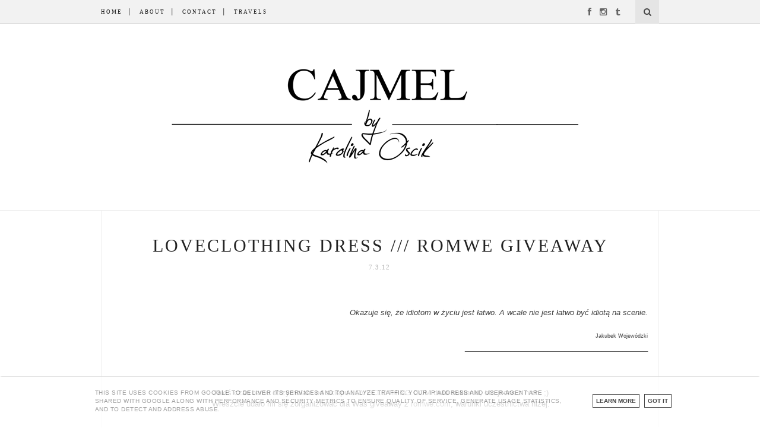

--- FILE ---
content_type: text/html; charset=UTF-8
request_url: https://www.cajmel.pl/2012/03/loveclothing-dress-romwe-giveaway.html
body_size: 68983
content:
<!DOCTYPE html>
<html dir='ltr' xmlns='http://www.w3.org/1999/xhtml' xmlns:b='http://www.google.com/2005/gml/b' xmlns:data='http://www.google.com/2005/gml/data' xmlns:expr='http://www.google.com/2005/gml/expr'>
<head>
<link href='https://www.blogger.com/static/v1/widgets/2944754296-widget_css_bundle.css' rel='stylesheet' type='text/css'/>
<meta content='bcfea42541c4320ba7450cb1f5f483ab' name='verification'/>
<meta content='text/html; charset=UTF-8' http-equiv='Content-Type'/>
<meta content='blogger' name='generator'/>
<link href='https://www.cajmel.pl/favicon.ico' rel='icon' type='image/x-icon'/>
<link href='https://www.cajmel.pl/2012/03/loveclothing-dress-romwe-giveaway.html' rel='canonical'/>
<link rel="alternate" type="application/atom+xml" title="Cajmel - Atom" href="https://www.cajmel.pl/feeds/posts/default" />
<link rel="alternate" type="application/rss+xml" title="Cajmel - RSS" href="https://www.cajmel.pl/feeds/posts/default?alt=rss" />
<link rel="service.post" type="application/atom+xml" title="Cajmel - Atom" href="https://www.blogger.com/feeds/2467322624660577813/posts/default" />

<link rel="alternate" type="application/atom+xml" title="Cajmel - Atom" href="https://www.cajmel.pl/feeds/3446200710626079287/comments/default" />
<!--Can't find substitution for tag [blog.ieCssRetrofitLinks]-->
<link href='https://blogger.googleusercontent.com/img/b/R29vZ2xl/AVvXsEi6qZevsAESo7vo0u0OMklFPG1nAy7rz7ZCLRFAOex3-mwWwlPsaQPaMWoxonB-jGSAXvbnIFuKH1Rs3FRW8XYKF31SVG74nBj-utyUqz6rt0tH1mUt3PH8NHxOqN6v6dQUftaUepFZ8Mqj/s1600/a2.jpg' rel='image_src'/>
<meta content='https://www.cajmel.pl/2012/03/loveclothing-dress-romwe-giveaway.html' property='og:url'/>
<meta content='LOVECLOTHING dress    ///                  ROMWE GIVEAWAY' property='og:title'/>
<meta content='travel &amp; personal style blogger' property='og:description'/>
<meta content='https://blogger.googleusercontent.com/img/b/R29vZ2xl/AVvXsEi6qZevsAESo7vo0u0OMklFPG1nAy7rz7ZCLRFAOex3-mwWwlPsaQPaMWoxonB-jGSAXvbnIFuKH1Rs3FRW8XYKF31SVG74nBj-utyUqz6rt0tH1mUt3PH8NHxOqN6v6dQUftaUepFZ8Mqj/w1200-h630-p-k-no-nu/a2.jpg' property='og:image'/>
<title>Cajmel: LOVECLOTHING dress    ///                  ROMWE GIVEAWAY</title>
<meta content='' name='description'/>
<meta content='width=device-width,initial-scale=1,minimum-scale=1,maximum-scale=1' name='viewport'/>
<link href="//fonts.googleapis.com/css?family=Bad+Script%7CRaleway:400,500,600,700,300,200,100%7CNoto+Sans:400,300,200%7CLora:400,300,200%7CAvenir+LT+W01+45+Book:400,300,200%7CHelvetica:400,300,200" rel="stylesheet" type="text/css">
<style id='page-skin-1' type='text/css'><!--
/*
-----------------------------------------------
Blogger Template Style
Name:     Cajmel - Theme
----------------------------------------------- */
/* Global reset */
/* Based upon 'reset.css' in the Yahoo! User Interface Library: http://developer.yahoo.com/yui */
*, html, body, div, dl, dt, dd, ul, ol, li, h1, h2, h3, h4, h5, h6, pre, form, label, fieldset, input, p, blockquote, th, td { margin:0; padding:0 }
table { border-collapse:collapse; border-spacing:0 }
fieldset, img { border:0 }
address, caption, cite, code, dfn, em, strong, th, var { font-style:normal; font-weight:normal }
ol, ul, li { list-style:none }
caption, th { text-align:left }
h1, h2, h3, h4, h5, h6 { font-size:100%; font-weight: 300 }
q:before, q:after { content:''}
/* Global reset-RESET */
html {
-webkit-box-sizing: border-box;
-moz-box-sizing: border-box;
box-sizing: border-box;
}
*, *:before, *:after {
-webkit-box-sizing: inherit;
-moz-box-sizing: inherit;
box-sizing: inherit;
}
strong { font-weight: 300 }
em { font-style: italic }
a img { border:none } /* Gets rid of IE's blue borders */
body#layout #header {
margin-bottom: 80px;
clear:both;
}
body#layout #navigation {
height: auto;
margin-bottom: 60px;
margin-top: 30px;
position: relative;
width: 100%;
z-index: 999999;
}
body#layout #navigation-wrapper {
width:40%;
float:left;
}
body#layout #top-social {
width:40%;
float:right;
}
body#layout #widget-area .footerwidget {
width:250px;
margin-right: 20px;
}
body#layout #widget-area .widget, body#layout #sidebar .widget {
width:250px;
}
body#layout div#Header1:before {
}
body {
color: #3d3d3d;
font-family: 'Noto Sans', sans-serif;
font-size: 13px;
font-weight: 400;
font-style: normal;
line-height: 1.50;
letter-spacing: 0px;
text-transform: none
background-color:#FFF;
}
p {
font-size:13px;
line-height:26px;
}
a {
text-decoration:none;
color:#cea525;
}
a:hover {
}
h1,h2,h3,h4,h5,h6 {
font-family: Raleway;
font-weight: 300;
}
.container {
width:940px;
margin:0 auto;
}
.container.sp_sidebar {
overflow: hidden;
background-color: #fff;
width: 940px;
margin: 0px auto;
padding: 0px;
border-left: 1px solid #eee;
border-right: 1px solid #eee;
}
#main {
width:100%;
}
.container.sp_sidebar #main {
width:940px;
float:center;
padding-left: 20px;
padding-right: 20px;
border-bottom: 1px solid #ececec;
margin-bottom: 1px;
}
/********************************/
/*** Navigation ***/
/********************************/
#navigation {
background:#fff;
height:40px;
position:fixed;
z-index:999999;
width:100%;
-webkit-backface-visibility: hidden;
border-style: solid;
border-color: #dddddd;
border-width: 0 0 1px;
}
.slicknav_menu {
display:none;
}
#navigation .container {
position:relative;
}
.menu {
float:left;
}
.menu li {
display:inline-block;
margin-right:12px;
position:relative;
}
.menu li a {
font-family: Raleway;
font-size:9px;
font-weight:300;
letter-spacing:2px;
color:#171717;
line-height:40px;
text-transform:uppercase;
display:inline-block;
-o-transition:.3s;
-ms-transition:.3s;
-moz-transition:.3s;
-webkit-transition:.3s;
}
ul.sub-menu li:after {
content: "|";
padding-left: 10px;
color: #565656;
display: none;
}
/*** DROPDOWN ***/
.menu .sub-menu,
.menu .children {
background-color: #fff;
display: none;
padding: 0;
position: absolute;
margin-top:0;
left: 0;
z-index: 99999;
}
ul.menu ul a,
.menu ul ul a {
color: #999;
margin: 0;
padding: 6px 10px 7px 10px;
min-width: 160px;
line-height:20px;
-o-transition:.25s;
-ms-transition:.25s;
-moz-transition:.25s;
-webkit-transition:.25s;
transition:.25s;
border-top:1px solid #333;
}
ul.menu ul li,
.menu ul ul li {
padding-right:0;
margin-right:0;
}
ul.menu ul a:hover,
.menu ul ul a:hover {
color: #171717;
background:#333;
}
ul.menu li:hover > ul,
.menu ul li:hover > ul {
display: block;
}
.menu .sub-menu ul,
.menu .children ul {
left: 100%;
top: 0;
}
/** Search **/
#top-search {
position:absolute;
right:0;
top:0;
width:40px;
text-align:center;
margin-left:16px;
}
#top-search a {
height:40px;
font-size:14px;
line-height:40px;
color:#999;
background:#353535;
display:block;
-webkit-transition: all 0.2s linear;
-moz-transition: all 0.2s linear;
-ms-transition: all 0.2s linear;
-o-transition: all 0.2s linear;
transition: all 0.2s linear;
}
#top-search a:hover {
color:#ccc;
background:#474747;
}
.show-search {
position:absolute;
top:40px;
right:-1px;
display:none;
z-index:10000;
}
.show-search #searchform input#s {
width:190px;
background:#171717;
webkit-box-shadow: 0 8px 6px -6px rgba(206,206,206,.2);
-moz-box-shadow:  0 8px 6px -6px rgba(206,206,206,.2);
box-shadow:  0 8px 6px -6px rgba(206,206,206,.2);
}
.show-search #searchform input#s:focus {
border:1px solid #d5d5d5;
}
/*** Top Social ***/
#top-social {
position:absolute;
right:66px;
top:0;
}
#top-social a i {
font-size:14px;
margin-left:10px;
line-height:40px;
color:#e6c55d;
-webkit-transition: all 0.2s linear;
-moz-transition: all 0.2s linear;
-ms-transition: all 0.2s linear;
-o-transition: all 0.2s linear;
transition: all 0.2s linear;
}
#top-social a i a:hover {
color:#474747;
}
/********************************/
/*** Slider-slick ***/
----------------------------------- */
.slider {
width: 50%;
margin: 100px auto;
}
.slick-slide {
margin: 0px 10px;
}
.slick-slide img {
width: 100%;
}
.slick-prev:before,
.slick-next:before {
color: black;
}
/********************************/
/*** Header ***/
/********************************/
#header {
padding-top:10px;
border-bottom:1px solid #eee;
}
#logo {
text-align:center;
padding:30px 0;
}
/** Featured area **/
.featured-area {
margin-bottom: 50px;
padding-bottom: 10px;
margin-top: -70px;
border-bottom: 1px solid rgba(34,34,34,0.1);
}
/********************************/
/*** Grid Item ***/
/********************************/
/* grid title */
.sp-grid-title {
margin-bottom:45px;
text-align:center;
}
.sp-grid-title h3 {
font-size: 26px;
font-weight: 400;
text-transform: uppercase;
letter-spacing:4px;
margin-bottom:4px;
}
.sp-grid-title .sub-title {
font-size: 18px;
font-style: italic;
color: #999;
}
.sp-grid li {
display: inline-block;
vertical-align: top;
width: 300px;
margin-right: 16px;
margin-bottom: 45px;
}
.container.sp_sidebar .sp-grid li {
width:315px;
}
.container.sp_sidebar .sp-grid li:nth-child(3n+3) {
margin-right:16px;
}
.container.sp_sidebar .sp-grid li:nth-child(2n+2) {
margin-right:0;
}
.sp-grid li:nth-child(3n+3) {
margin-right:0;
}
.sp-grid li .item img {
width:100%;
height:auto;
margin-bottom:10px;
}
.sp-grid li .item .cat {
font-size: 11px;
font-weight: 700;
letter-spacing: 1px;
text-transform: uppercase;
font-family:"Open Sans";
margin-bottom:7px;
display:block;
}
.sp-grid li .item .cat a:hover {
text-decoration:underline;
}
.sp-grid li .item h2 {
margin-bottom:8px;
}
.sp-grid li .item h2 a {
font-size: 15px;
color: #000000;
text-transform: uppercase;
letter-spacing: 1px;
font-weight: 700;
-o-transition:.3s;
-ms-transition:.3s;
-moz-transition:.3s;
-webkit-transition:.3s;
}
.sp-grid li .item h2 a:hover {
opacity:.5;
}
.sp-grid li .item p {
margin-bottom:6px;
}
.sp-grid li .item .date {
font-size: 13px;
color: #999;
letter-spacing: 1px;
font-style: italic;
}
/********************************/
/*** Post ***/
/********************************/
.post {
margin-bottom:50px;
}
.single .post {
margin-bottom:70px;
}
/*** Post Header ***/
.post-header {
margin-bottom:20px;
text-align:center;
margin-top: 40px;
}
.post-header .cat a {
font-size: 22px;
font-weight: 400;
font-style: normal;
line-height: 1.25;
letter-spacing: 0px;
text-transform: none;
color: #aaa;
font-family: 'Bad Script', cursive;
}
.post-header .cat a:hover {
text-decoration:underline;
}
.post-header h1, .post-header h2 { margin-bottom:8px; }
.post-header h1 a, .post-header h2 a, .post-header h1 {
font-family: Raleway;
font-size: 30px;
font-weight: 200;
font-style: normal;
line-height: 1.25;
letter-spacing: 3px;
text-transform: uppercase;
color: #222;
}
.post-header h2 a:hover {
opacity:.50;
transition: all 0.4s ease-in-out;
}
.post-header .date {
text-transform: uppercase;
letter-spacing: 1px;
color: #aaa;
margin-right: 5px;
font-size: 11px;
font-family: Raleway;
}
/*** Post image ***/
.post-image {
margin-bottom:18px;
}
.post-image img {
max-width:100%;
height:auto;
padding: 0 80px;
}
.post-image.audio iframe {
height:499px;
}
.container.sp_sidebar .post-image.audio iframe {
width:650px;
height:auto;
}
/*** Post Entry ***/
.post-entry {
text-align: justify;
margin: 0 180px;
}
.post-entry:first-letter {
float: left;
font-size: 68px;
line-height: 49px;
display: block;
text-align: center;
margin-right: 10px;
margin-top: 3px;
font-family: Playfair Display SC;
padding: 1px 10px;
margin-bottom: 0px;
border-right: 1px solid #222;
}
.post-entry img {
max-width:100%;
height:auto;
}
.post-entry p {
margin-bottom:20px;
text-align: justify;
text-align: center;
}
.post-entry a.more-link {
display: inline-block;
padding: 6px 12px;
margin-bottom: 0;
font-family: Raleway;
font-weight: 300;
font-size: 14px;
margin-top: 36px;
line-height: 1.42857143;
text-align: center;
white-space: nowrap;
vertical-align: middle;
-ms-touch-action: manipulation;
touch-action: manipulation;
cursor: pointer;
-webkit-user-select: none;
-moz-user-select: none;
-ms-user-select: none;
user-select: none;
background-image: none;
border: 1px solid rgba(34,34,34,0.08);
border-radius: 1px;
text-transform: uppercase;
line-height: 1.75;
color: #777!important;
}
.post-entry a:hover {
text-decoration:none;
background: #F9F9F9;
transition: all 0.4s ease-in-out;
}
.post-entry p, .post-entry h1, .post-entry h2, .post-entry h3, .post-entry h4, .post-entry h5, .post-entry h6, .post-entry hr {
margin-bottom:20px;
}
.post-entry h1, .post-entry h2, .post-entry h3, .post-entry h4, .post-entry h5, .post-entry h6 {
color:#000;
font-weight:700;
}
.post-entry h1 {
font-size:30px;
}
.post-entry h2 {
font-size:27px;
}
.post-entry h3 {
font-size:24px;
}
.post-entry h4 {
font-size:20px;
}
.post-entry h5 {
font-size:18px;
}
.post-entry h6 {
font-size:16px;
}
.post-entry hr {
height:0;
border-bottom:0px solid #e5e5e5;
clear:both;
}
.post-entry blockquote p {
border-left:3px solid #cea525;
color:#999;
padding:0 18px;
font-family:"Georgia";
font-size:18px;
line-height:28px;
font-style:italic;
}
.post-entry ul, .post-entry ol {
padding-left:45px;
margin-bottom:20px;
}
.post-entry ul li {
margin-bottom:12px;
list-style:square;
}
.post-entry ol li {
margin-bottom:12px;
list-style:decimal;
}
.sticky.post .post-header { border:1px dashed #ddd; padding:20px 0; }
.bypostauthor  {}
.post-entry table { width:100%; margin-bottom:0px; border-collapse:collapse }
.post-entry td, .post-entry th { padding: 0px; border-bottom: 0px 	#e5e5e5 solid; }
.post-entry th { font-weight:bold; font-size:14px; background:	#e5e5e5;}
.post-entry tr:hover {
background:#FFFFFF;
}
/*** Line ***/
.line1 {
width: 940px;
padding-left: 20px;
padding-right: 20px;
border-bottom: 1px solid #ececec;
margin-bottom: 1px;
margin-left: -20px;
}
/*** Post Share ***/
.post-share {
text-align:center;
margin-top:5px;
margin-bottom:50px;
}
.post-share a {
display: inline-block;
font-size: 10px;
font-weight: 300;
letter-spacing: 0.8px;
font-family: Raleway;
text-transform: uppercase;
margin-top: 10px;
}
.post-share a:hover {
opacity:.50;
transition: all 0.4s ease-in-out;
}
.share-box {
width:55px;
height:42px;
background:#fff;
border:1px solid 	#e5e5e5;
display:inline-block;
line-height:42px;
margin:0 10px;
-o-transition:.3s;
-ms-transition:.3s;
-moz-transition:.3s;
-webkit-transition:.3s;
}
.share-box i {
font-size:14px;
}
.share-box:hover {
background:#171717;
border:1px solid #171717;
}
/*** Post author ***/
.post-author {
margin-bottom:5px;
margin-top:5px;
overflow:hidden;
border-bottom: 1px solid rgba(34,34,34,0.1);
padding-bottom: 40px;
margin-bottom: 40px;
}
.author-img {
float:left;
margin-right:30px;
}
.author-img img {
border-radius:50%;
}
.author-content h5 a {
font-size:14px;
letter-spacing:2px;
text-transform:uppercase;
margin-bottom:8px;
color:#000;
display:block;
}
.author-content p {
margin-bottom:8px;
}
.author-content .author-social {
font-size:14px;
color:#bbb;
margin-right:8px;
}
/*** Post related ***/
.post-related {
overflow:hidden;
margin-bottom:10px;
margin-top:30px;
}
.post-box { text-align:center; }
.post-box-title {
padding-bottom: 3px;
display: inline-block;
margin-top: 0;
font-family: Raleway;
font-size: 20px;
font-weight: 400;
font-style: normal;
line-height: 1.25;
letter-spacing: 3px;
text-transform: uppercase;
text-align: center;
color: #222;
margin-bottom: 20px;
}
.item-related {
width:292px;
float:left;
margin-right:32px;
text-align: center;
}
.item-related:last-child { margin-right:0; }
.container.sp_sidebar .item-related{
width:210px;
margin-right:19px;
}
.container.sp_sidebar .item-related:last-child {
margin-right:0;
}
.item-related img {
margin-bottom:6px;
width:100%;
height:auto;
display: inline-block;
text-align: center;
}
.item-related h3 a {
text-align: center;
letter-spacing: 0.8px;
font-family: Raleway;
font-size:12px;
font-weight: 300;
text-transform:uppercase;
letter-spacing:2px;
color:#000;
display: block;
color: #222;
}
.item-related h3 a:hover {
opacity:.50;
transition: all 0.4s ease-in-out;
}
.item-related span.date {
font-size:10px;
font-family: Raleway;
text-transform:uppercase;
font-style:italic;
color:#999;
}
/***Widget HR ***/
hr.style-gradient {
border: 0;
height: 1px;
background-image: linear-gradient(to right, rgba(0, 0, 0, 0), rgba(0, 0, 0, 0.75), rgba(0, 0, 0, 0));
margin-left: 40px;
margin-right: 40px;
}
hr.style12 {
height: 6px;
background: url(https://lh3.googleusercontent.com/blogger_img_proxy/AEn0k_sm3TnlXdrn7DnWAEOJQwNK5pbZwXSCRz_f8wvcK8mE0JsuSpbY2NZ_bUY3k4UyqXvrCHul7MBIZVtSQWbgjxP9dH2KdNAo8ZPD9pcBjcT02HIYYIF5=s0-d) repeat-x 0 0;
border: 0;
}
hr.style13 {
height: 10px;
border: 0;
box-shadow: 0 10px 10px -10px #8c8b8b inset;
}
hr.style11 {
height: 6px;
background: url(https://lh3.googleusercontent.com/blogger_img_proxy/AEn0k_t3k2yJaKzqO1VrMO5jMmeLzSNA-sAi_I_NAGmsxPttAbtuF9nrHRjc11YND9Oq826-eavxxe-naBcdFumvKwwkT__aPq6MzEzPWgFQ_ucgOzLweqE=s0-d) repeat-x 0 0;
border: 0;
}
hr.style14 {
height: 60px;
weight: 800px;
background: url(https://blogger.googleusercontent.com/img/b/R29vZ2xl/AVvXsEjEed6oY1c1BStYT4RO1NKsnuDrEFhhRU5wJC5tzYfxn05XIR8iW-2D-FPXcC2U_6f-jUtjQ6Jb7k1GyUFKFmOFgVg2yRwoo201y4G4dG_pqPPu81KHUhlmrHbJOryljkSgIO6HPejEkNm1/s1600/hr-brian-litzinger-one.png) repeat-x 0 0;
border: 0;
margin-left: 30px;
margin-right: 30px;
}
/** Post tags ***/
.post-tags {
margin-top:30px;
margin-bottom:50px;
}
.post-tags a {
font-family:"Open Sans", sans-serif;
font-size:11px;
letter-spacing:2px;
text-transform:uppercase;
background:#f2f2f2;
color:#666;
padding:7px 10px 8px;
margin-right:6px;
border-radius:2px;
margin-bottom:5px;
display:inline-block;
}
.post-tags a:hover {
background:#333;
color:#fff;
text-decoration:none;
}
/*** Post Pagination ***/
.post-pagination {
overflow:hidden;
}
.post-pagination .prev-post {
float:left;
text-align:left;
width:470px;
}
.post-pagination .next-post {
float:right;
text-align:right;
width:470px;
}
.container.sp_sidebar .post-pagination .prev-post, .container.sp_sidebar .post-pagination .next-post {
width:325px;
}
.post-pagination span {
color:#999;
font-size:16px;
font-style:italic;
letter-spacing:1px;
}
.post-pagination .arrow {
font-size:64px;
color:#ddd;
line-height:64px;
}
.post-pagination .prev-post .arrow {
float:left;
margin-right:18px;
}
.post-pagination .next-post .arrow {
float:right;
margin-left:18px;
}
.pagi-text {
margin-top:11px;
}
.post-pagination h5 {
text-transform:uppercase;
letter-spacing:2px;
font-size:14px;
}
.post-pagination a {
color:#999;
}
.post-pagination a:hover > .arrow, .post-pagination a:hover > .pagi-text span, .post-pagination a:hover {
color:#000;
}
.site-social-networks.show-title li {
text-align: center;
width: 32.2222%;
}
.site-social-networks li {
display: inline-block;
padding: 0;
}
.site-social-networks.show-title a {
margin: 20px auto 0 auto;
text-transform: uppercase;
font-size: 10px;
}
.site-social-networks.show-title i {
display: block;
margin: 0 auto 10px auto;
}
.site-social-networks.style-default i {
width: 32px;
height: 32px;
margin: 0 auto;
line-height: 32px;
text-align: center;
font-size: 14px;
-webkit-border-radius: 16px;
-moz-border-radius: 16px;
-ms-border-radius: 16px;
-o-border-radius: 16px;
border-radius: 16px;
color: #fff;
background-color: #000;
}
#exLeftColumn{
float:left;
width:640px;
}
#exRightColumn{
float:right;
width:280px;
}
/*
# Multiple Paragraphs style by Deepak Kamat
# depy45631@gmail.com (author)
# Free & Open License to Use in commercial and or personal projects/works.
*/
.multiple-para {
margin: 50px 0;
}
.multiple-para > [class*='para-'] [class*='para-'] {
margin: 0 auto;
}
.multiple-para *,
.multiple-para *:after,
.multiple-para *:before {
box-sizing: border-box;
-webkit-box-sizing: border-box;
-moz-box-sizing: border-box;
}
.multiple-para-full {
margin-left: -35px;
margin-right: -35px;
}
.multiple-para-full1 {
margin-left: -40px;
margin-right: -40px;
}
.multiple-para-full2 {
margin-left: -120px;
margin-right: -120px;
}
.multiple-para-full3 {
margin-left: -20px;
margin-right: -20px;
}
.multiple-para:after,
.multiple-para:before {
content: "";
display: block;
clear: both;
}
.multiple-para .para-15 {
display: block;
float: left;
width: 15%;
padding: 0 35px;
}
.multiple-para .para-20 {
display: block;
float: left;
width: 20%;
padding: 0 35px;
}
.multiple-para .para-25 {
display: block;
float: left;
width: 25%;
padding: 0 35px;
}
.multiple-para .para-4 {
display: block;
float: left;
width: 25%;
padding: 0 20px;
}
.multiple-para .para-30 {
display: block;
float: left;
width: 30%;
padding: 0 35px;
}
.multiple-para .para-30s {
display: block;
float: left;
width: 30%;
padding: 0 5px;
}
.multiple-para .para-33 {
display: block;
float: left;
width: 33.33%;
padding: 0 35px;
}
.multiple-para .para-40 {
display: block;
float: left;
width: 40%;
padding: 0 35px;
}
.multiple-para .para-45 {
display: block;
float: left;
width: 45%;
padding: 0 35px;
}
.multiple-para .para-50-60 {
display: block;
float: left;
width: 50%;
padding: 0 0px;
}
.multiple-para .para-50 {
display: block;
float: left;
width: 50%;
padding: 0 35px;
}
.multiple-para .para-50s {
display: block;
float: left;
width: 50%;
padding: 70px 70px;
}
.multiple-para .para-55 {
display: block;
float: left;
width: 55%;
padding: 0 35px;
}
.multiple-para .para-60 {
display: block;
float: left;
width: 60%;
padding: 0 35px;
}
.multiple-para .para-66 {
display: block;
float: left;
width: 66.66%;
padding: 0 35px;
}
.multiple-para .para-70 {
display: block;
float: left;
width: 70%;
padding: 0 35px;
}
.multiple-para .para-70s {
display: block;
float: left;
width: 70%;
padding: 0 10px;
}
.multiple-para .para-75 {
display: block;
float: left;
width: 75%;
padding: 0 35px;
}
.multiple-para .para-80 {
display: block;
float: left;
width: 80%;
padding: 0 35px;
}
.multiple-para .para-85 {
display: block;
float: left;
width: 85%;
padding: 0 35px;
}
.multiple-para .para-100 {
display: block;
float: left;
width: 100%;
padding: 0 35px;
}
.multiple-para .para-narrow7 {
padding: 0 15px;
}
.multiple-para .para-narrow6 {
text-align: justify;
}
.multiple-para .para-narrow5 {
padding: 0 30px;
text-align: justify;
}
.multiple-para .para-narrow-1 {
padding: 0 -70px;
}
.multiple-para .para-narrow {
padding: 0 70px;
}
.multiple-para .para-narrow2 {
padding: 0 50px;
}
.multiple-para .para-narrow3 {
padding: 0 200px;
}
.multiple-para .para-narrow4 {
padding: 0 130px;
}
.multiple-para-3 {
-webkit-columns: auto 3;
-moz-columns: auto 3;
columns: auto 3;
-webkit-column-gap: 5px;
-moz-column-gap: 5px;
column-gap: 5px;
}
/********************************/
/*** Pagination ***/
/********************************/
.pagination {
margin-bottom:60px;
overflow:hidden;
}
.pagination a {
color:#999;
letter-spacing:3px;
text-transform:uppercase;
font-size:12px;
}
.pagination a:hover {
text-decoration:none;
color:#000;
}
.pagination .newer {
float:left;
}
.pagination .older {
float:right;
}
/********************************/
/*** Footer Social ***/
/********************************/
#footer-social {
background:#f2f2f2;
padding:40px 0;
text-align:center;
}
#footer-social a {
margin:0 15px;
color:#999;
font-family:"Open Sans", sans-serif;
font-size:11px;
text-transform:uppercase;
font-weight:700;
letter-spacing:1px;
}
#footer-social a:first-child {
margin-left:0;
}
#footer-social a:last-child {
margin-right:0;
}
#footer-social a i {
height:28px;
width:28px;
text-align:center;
line-height:28px;
background:#666;
color:#fff;
border-radius:50%;
margin-right:5px;
font-size:14px;
}
#footer-social a:hover {
text-decoration:none;
color:#000;
}
#footer-social a:hover > i {
background:#000;
}
/********************************/
/*** Footer logo ***/
/********************************/
#footer-logo {
background:#111;
padding:60px 0;
text-align:center;
}
#footer-logo img {
margin-bottom:15px;
}
#footer-logo p {
color:#777;
font-size:15px;
margin-bottom:0;
font-style:italic;
}
#footer-logo p i {
color:#646464;
font-size:14px;
margin:0 5px 0 7px;
}
.share-box:hover > i {
color: #fff;
}
/********************************/
/*** Footer Copyright ***/
/********************************/
#footer-copyright {
padding:12px 0;
background:#000;
overflow:hidden;
font-family:Raleway;
}
#footer-copyright p {
font-size:0px;
color:#000;
float:left;
}
#footer-copyright .to-top {
float:right;
margin-top:6px;
font-size:11px;
text-transform:uppercase;
font-weight:700;
letter-spacing:1px;
color:#565656;
}
#footer-copyright .to-top i {
font-size:14px;
margin-left:3px;
}
#footer-copyright .to-top:hover {
text-decoration:none;
}
#footer {
width:920px;
text-align: center;
color: #333333;
line-height: 1.6;
margin: 0 auto;
}
/********************************/
/*** Widget Area ***/
/********************************/
#widget-area {
overflow:hidden;
margin-bottom:60px;
border-top:0px solid #e5e5e5;
padding-top:60px;
}
#widget-area .footerwidget {
float:left;
}
#widget-area .widget, #sidebar .widget {
float: left;
margin-right: 32px;
width: 322px;
}
#widget-area #container3 {
margin-right:0px;
}
#sidebar .widget {
width: 250px;
margin-right: 0;
float: none;
margin-bottom: 30px;
padding: 30px;
border-width: 1px;
border-style: solid;
border-color: rgba(34,34,34,0.1);
}
div#sidebar h2 span {
display: inline-block;
padding-left: 30px;
padding-right: 30px;
background-color: #fff;
}
footer#footer-copyright a {
color: #4c4c4c;
}
#sidebar img {
max-width:250px;
}
#sidebar iframe {
max-width:250px;
}
.widget:last-child {
margin-right:0;
}
.widget-title, #sidebar .widget h2{
font-family: Raleway;
font-size: 16px;
font-weight: 700;
font-style: normal;
line-height: 1.25;
letter-spacing: 2px;
text-transform: uppercase;
text-align: center;
display: block;
margin-top: -40px;
text-overflow: ellipsis;
white-space: nowrap;
overflow: hidden;
}
#widget-area .widget h2 {
font-family: Raleway;
font-size: 13px;
font-weight: 700;
font-style: normal;
line-height: 1.25;
letter-spacing: 2px;
text-transform: uppercase;
}
#sidebar .widget-title, #sidebar .widget h2, #widget-area .widget h2 {
margin-bottom:20px;
}
#sidebar .widget ul li {
margin-bottom:7px;
padding-bottom:7px;
}
#sidebar .widget ul li:last-child {
margin-bottom:0;
padding-bottom:0;
border-bottom:none;
}
/*** Search widget ***/
#searchform input#s {
border: 1px solid #e5e5e5;
background:#fff url(img/searchsubmit.png) no-repeat 96% 13px;
padding:14px 14px;
font-size:11px;
color:#999;
letter-spacing:1px;
}
#searchform #s:focus { outline:none; }
/** searchbar for widget ***/
.widget #searchform input#s {
width:260px;
}
#sidebar .widget #searchform input#s {
width:230px;
}
/*** About Widget ***/
.about-widget img {
max-width:292px;
height:auto;
}
/** Instagram widget support **/
.instag ul.thumbnails > li {
width:32% !important;
}
.instag ul.thumbnails > li img:hover {
opacity:.8;
}
.instag ul li {
margin:0;
padding-bottom:0;
border-bottom:none;
}
.pllexislider ul li {
margin:0;
padding-bottom:0;
border-bottom:none;
}
/*** Tagcloud widget ***/
.widget .tagcloud a {
font-family:"Open Sans", sans-serif;
font-size:10px;
letter-spacing:1px;
text-transform:uppercase;
background:#f2f2f2;
color:#666;
padding:6px 8px 7px;
margin-right:5px;
margin-bottom:8px;
display:inline-block;
border-radius:2px;
}
.widget .tagcloud a:hover {
background:#333;
color:#fff;
}
/*** Calender widget ***/
#wp-calendar {width: 100%; }
#wp-calendar caption { text-align: right; color: #777; font-size: 12px; margin-top: 10px; margin-bottom: 15px; }
#wp-calendar thead { font-size: 12px;  }
#wp-calendar thead th { padding-bottom: 10px; }
#wp-calendar tbody { color: #aaa; }
#wp-calendar tbody td { background: #f5f5f5; border: 1px solid #fff; text-align: center; padding:8px;}
#wp-calendar tbody td a { font-weight:700; color:#222; }
#wp-calendar tbody td:hover { background: #fff; }
#wp-calendar tbody .pad { background: none; }
#wp-calendar tfoot #next { font-size: 10px; text-transform: uppercase; text-align: right; }
#wp-calendar tfoot #prev { font-size: 10px; text-transform: uppercase; padding-top: 10px; }
#wp-calendar thead th { padding-bottom: 10px; text-align: center; }
/** WIDGET ITEMS **/
.widget ul.side-newsfeed li {
list-style-type:none;
margin-bottom:17px;
padding-bottom:13px;
margin-left:0;
}
.widget ul.side-newsfeed li:last-child {
margin-bottom:0;
padding-bottom:0;
}
.widget ul.side-newsfeed li .side-item {
overflow:hidden;
}
.widget ul.side-newsfeed li .side-item .side-image {
float:left;
margin-right:14px;
}
.widget ul.side-newsfeed li .side-item .side-image img {
width:86px;
height:auto;
}
.widget ul.side-newsfeed li .side-item .side-item-text {
overflow:hidden;
}
.widget ul.side-newsfeed li .side-item .side-item-text h4 a {
margin-bottom:1px;
color:#333;
display:block;
font-size:14px;
}
.widget ul.side-newsfeed li .side-item .side-item-text .side-item-meta {
font-size:10px;
letter-spacing:1px;
color:#999;
font-style:italic;
font-family:"Open Sans";
}
/** Social Widget **/
.widget-social {
text-align:center;
}
.widget-social a:first-child {
margin-left:0;
}
.widget-social a:last-child {
margin-right:0;
}
.widget-social a i {
height:28px;
width:28px;
text-align:center;
line-height:28px;
background:#666;
color:#fff;
border-radius:50%;
margin:0 2px;
font-size:14px;
}
.widget-social a:hover {
text-decoration:none;
color:#000;
}
.widget-social a:hover > i {
background:#000;
}
/*******************************
*** COMMENTS
*******************************/
.post-comments {
margin-bottom:10px;
margin-top:50px;
}
.comments {
margin-bottom:40px;
}
.comment {
border-bottom:1px dotted #eee;
margin-top:20px;
margin-bottom:34px;
padding-bottom:40px;
}
.comment .avatar-image-container {
float:left;
}
.comment .avatar-image-container img {
border-radius:50%;
width:50px;
height:50px;
max-width:50px;
max-height:50px;
}
.comments .comment-block {
margin-left: 80px;
position: relative;
}
.comment-replies {
margin-left: 40px;
margin-top: 20px;
}
.comments .avatar-image-container {
float: left;
max-height: 50px;
overflow: hidden;
width: 50px;
}
.comment-replies .comment {
border:none;
margin-bottom:0px;
padding-bottom:0px;
}
.thecomment .comment-text {
overflow:hidden;
}
.thecomment .comment-text span.author, cite.user > a {
display:block;
font-size:14px;
text-transform:uppercase;
letter-spacing:2px;
margin-bottom:6px;
color:#333;
font-family:"Open Sans";
}
.thecomment .comment-text span.author a:hover {
text-decoration:underline;
}
span.datetime {
font-size:14px;
color:#999;
font-style:italic;
display:block;
margin-bottom:10px;
}
.thecomment .comment-text em {
font-size:13px;
margin-bottom:-14px;
display:block;
color:orange;
letter-spacing:1px;
}
.thecomment .comment-text em i {
font-size:14px;
color:#f3bd00;
}
.comment-actions a {
float:right;
font-size:11px;
background-color:#aaa;
color:#FFF;
padding:3px 6px 5px 6px;
border-radius:2px;
margin-left:7px;
font-family:"Lato";
-o-transition:.3s;
-ms-transition:.3s;
-moz-transition:.3s;
-webkit-transition:.3s;
transition:.3s;
}
.continue a {
float:left;
margin-bottom:20px;
font-size:11px;
background-color:#aaa;
color:#FFF;
padding:3px 6px 5px 6px;
border-radius:2px;
margin-left:7px;
font-family:"Lato";
-o-transition:.3s;
-ms-transition:.3s;
-moz-transition:.3s;
-webkit-transition:.3s;
transition:.3s;
}
.post-comments span.reply a.comment-edit-link {
background:#c5c5c5;
}
.post-comments span.reply a:hover {
opacity:.8;
}
ul.children { margin: 0 0 0 55px; }
ul.children li.thecomment { margin:0 0 8px 0; }
/** Reply **/
#respond {
margin-bottom:20px;
overflow:hidden;
}
#respond  h3 {
font-size:14px;
color:#999;
font-weight:400;
margin-bottom:30px;
font-family:"Lato";
letter-spacing:2px;
text-transform:uppercase;
}
#respond h3 a {
color:#000;
display:inline-block;
}
#respond h3 small a {
text-transform:uppercase;
font-size:11px;
background:#333;
color:#FFF;
padding:4px 6px 5px;
border-radius:3px;
margin-left:7px;
letter-spacing:1px;
-o-transition:.3s;
-ms-transition:.3s;
-moz-transition:.3s;
-webkit-transition:.3s;
transition:.3s;
}
#respond h3 small a:hover {
opacity:.8;
}
#respond label {
color:#888;
width:80px;
font-size:14px;
display:inline-block;
font-weight:300;
}
#respond input {
padding:8px 10px;
border:1px solid #DDD;
margin-right:10px;
border-radius: 3px;
color:#999;
margin-bottom:15px;
font-size:11px;
width:250px;
font-family:"Georgia";
}
#respond input:focus {outline:none;}
#respond .comment-form-url {
margin-bottom:10px;
}
#respond textarea {
padding:14px;
border:1px solid #DDD;
border-radius: 3px;
width:95%;
height:120px;
font-size:13px;
color:#777;
margin-bottom:14px;
line-height:20px;
font-family:"Georgia";
}
#respond textarea:focus {outline:none;}
#respond #submit {
font-family:"Lato";
text-transform:uppercase;
letter-spacing:2px;
background:#eee;
border-radius:0;
font-size:11px;
color:#666;
padding:12px 19px 14px;
margin-top:6px;
display:inline-block;
border:none;
-o-transition:.3s;
-ms-transition:.3s;
-moz-transition:.3s;
-webkit-transition:.3s;
transition:.3s;
cursor:pointer;
border-radius:30px;
width:auto;
}
#respond #submit:hover {
background:#333;
color:#FFF;
}
/********************************/
/*** Archive ***/
/********************************/
.archive-box {
background:#f4f4f4;
padding:22px 0 24px;
text-align:center;
margin-bottom:70px;
margin-top:-70px;
border-bottom:1px solid #eee;
}
.archive-box span {
font-size:14px;
font-style:italic;
letter-spacing:1px;
color:#999;
}
.archive-box h1 {
font-size:26px;
letter-spacing:4px;
text-transform:uppercase;
}
.nothing {
margin-bottom:90px;
text-align:center;
}
/* =WordPress Core
-------------------------------------------------------------- */
.alignnone {
margin: 5px 20px 20px 0;
}
.aligncenter,
div.aligncenter {
display: block;
margin: 5px auto 5px auto;
}
.alignright {
float:right;
margin: 5px 0 20px 20px;
}
.alignleft {
float: left;
margin: 5px 20px 20px 0;
}
.aligncenter {
display: block;
margin: 5px auto 5px auto;
}
a img.alignright {
float: right;
margin: 5px 0 20px 20px;
}
a img.alignnone {
margin: 5px 20px 20px 0;
}
a img.alignleft {
float: left;
margin: 5px 20px 20px 0;
}
a img.aligncenter {
display: block;
margin-left: auto;
margin-right: auto
}
div#footer-social1 h2 {
display: none;
}
.wp-caption {
background: #fff;
border: 1px solid #f0f0f0;
max-width: 70%; /* Image does not overflow the content area */
padding: 5px 3px 10px;
text-align: center;
font-family:"Open Sans";
}
.wp-caption.alignnone {
margin: 5px 20px 20px 0;
}
.wp-caption.alignleft {
margin: 5px 20px 20px 0;
}
.wp-caption.alignright {
margin: 5px 0 20px 20px;
}
.wp-caption img {
border: 0 none;
height: auto;
margin: 0;
max-width: 70%;
padding: 0;
width: auto;
}
.wp-caption p.wp-caption-text {
font-size: 11px;
line-height: 17px;
margin: 0;
padding: 0 4px 5px;
}
/*** Custom WordPress gallery style ***/
.gallery .gallery-caption{
font-size:12px;
color:#888;
font-family:"Open Sans";
}
.gallery .gallery-icon img{
border-radius:2px;
border:1px solid #eee !important;
padding:7px;
}
.gallery .gallery-icon img:hover {
border:1px solid #ccc !important;
}
/*** Contact Form 7 ***/
/*********************************************************/
.wpcf7 input {
width:266px;
}
div.wpcf7 {
overflow:hidden;
margin-top:40px;
}
.wpcf7 p.sp_input {
float:left;
margin-right:19px;
}
.wpcf7 p.sp_message {
clear:both;
}
.wpcf7 input, .wpcf7 textarea {
padding:8px;
border:1px solid #DDD;
margin-right:10px;
-webkit-border-radius: 5px;-moz-border-radius: 5px;border-radius: 5px;
color:#777;
font-size:12px;
margin-top:6px;
margin-bottom:6px;
}
.wpcf7 textarea {
width:95%;
}
.wpcf7 .wpcf7-submit {
background:#171717;
-webkit-border-radius: 20px;-moz-border-radius: 20px;border-radius:20px;
padding:12px 24px;
color:#FFF;
letter-spacing:3px;
font-size:11px;
text-transform:uppercase;
cursor:pointer;
-o-transition:.3s;
-ms-transition:.3s;
-moz-transition:.3s;
-webkit-transition:.3s;
transition:.3s;
display:block;
border:none;
width:auto;
}
.wpcf7 .wpcf7-submit:hover {
background:#777;
}
/*** 404 ***/
.error-404 {
margin-bottom:105px;
text-align:center;
}
.error-404 h1 {
font-size:190px;
font-weight:700;
margin-bottom:-25px;
}
.error-404 p {
color:#999;
font-size:18px;
font-style:italic;
}
.author-content {
margin-left: 140px;
}
#logo { padding: 0; margin-top: 40px; }
#navigation { background:#f2f2f2; }
.menu li a { color:#171717; }
.menu li a:hover {  color:#999999; }
.menu .sub-menu, .menu .children { background: #ffffff; }
ul.menu ul a, .menu ul ul a { border-top: 1px solid #333333; color:#999999; }
ul.menu ul a:hover, .menu ul ul a:hover { color: #171717; background:#333333; }
#top-social a i { color:#666666; }
#top-social a:hover i { color:#7f7f7f }
#top-search a { background:#e5e5e5 }
#top-search a { color:#474747 }
#top-search a:hover { background:#cccccc; }
#top-search a:hover { color:#f4f4f4; }
.widget-title , #sidebar .widget h2, #widget-area .widget h2 { color:#222; }
#sidebar .widget-title, #sidebar .widget h2, #widget-area .widget h2 { background:; color:; }
#footer-social  { background:#f2f2f2; }
#footer-logo { background:#171717; }
#footer-logo p { color:#EFEFEF; }
#footer-copyright { background:#ffffff; }
#footer-copyright p { color:#262626; }
a, #footer-logo p i { color:#646464; }
.post-entry blockquote p { border-left:3px solid #cea525; }
#main .widget {
width: 100%;
}
#navigation .widget ul li {
border:none;
margin-bottom:0px;
padding-bottom:0px;
}
#navigation .widget ul li:after {
content: "|";
padding-left: 10px;
color: #565656;
}
#navigation .widget ul li:last-child:after {
content: "";
}
#navigation .widget a:hover {
text-decoration: none;
}
#widget-area #container3 .widget {
margin-right: 0;
}
.container.sp_sidebar {
overflow: hidden;
margin: 0 auto 0;
}
/*** FEATURED AREA STYLES ***/
/*********************************************************/
.featured-area {
margin-bottom:40px;
overflow:hidden;
height:400px;
}
.featured-area.tabs-wrapper img {
float:left;
margin-right:20px;
width:620px;
height:400px;
}
.featured-area ul.featured-tab {
overflow:hidden;
}
.featured-area ul.featured-tab li {
border-left:1px solid #e5e5e5;
padding-left:18px;
height:85px;
margin-bottom:20px;
}
.featured-area ul.featured-tab li:last-child {
margin-bottom:0;
}
.featured-area ul.featured-tab li.active {
border-left:1px solid #000;
}
.featured-area ul.featured-tab li:hover {
border-left:1px solid #000;
-o-transition:.5s;
-ms-transition:.5s;
-moz-transition:.5s;
-webkit-transition:.5s;
transition:.5s;
}
.featured-area ul.featured-tab li .featured-text {
}
.featured-area ul.featured-tab li .featured-text h3 a {
font-size:18px;
color:#000;
letter-spacing:1px;
margin-bottom:2px;
display:block;
}
.featured-area ul.featured-tab li .featured-text span.featured-meta {
font-size:10px;
font-family:"Playfair Display";
text-transform:uppercase;
letter-spacing:1px;
color:#999;
}
/** slider **/
.flexslider ul.slides li .overlay {
background:rgba(0,0,0,.2);
height:540px;
width:1030px;
position:absolute;
bottom:0;
-o-transition:.3s;
-ms-transition:.3s;
-moz-transition:.3s;
-webkit-transition:.3s;
transition:.3s;
text-align: center;
z-index:1;
}
.flexslider ul.slides li .overlay:before {
content: '';
display: inline-block;
height: 100%;
vertical-align: middle;
}
.flexslider ul.slides li:hover > .overlay {
background:rgba(0,0,0,.6);
}
.flexslider ul.slides li .feature_text {
width:80%;
vertical-align: middle;
display: inline-block;
z-index:100;
}
.flexslider ul.slides li .feature_text .feature-line {
margin-bottom:14px;
}
.flexslider ul.slides li .feature_text .feature-line span.line {
height:3px;
width:60px;
background:#FFF;
display:inline-block;
}
.flexslider ul.slides li .feature_text h2 a {
color: #fff;
line-height: 1.2em;
margin-bottom: 12px;
display: block;
font-family: Raleway;
font-size: 35px;
font-weight: 400;
font-style: normal;
line-height: 1.25;
letter-spacing: 3px;
text-transform: uppercase;
}
.flexslider ul.slides li .feature_text p {
color:#fff;
font-size:15px;
padding:1px 8px;
display:inline-block;
margin-bottom:40px;
}
.flexslider ul.slides li .feature_text span.feature_button {
display:block;
}
.flexslider ul.slides li .feature_text span.feature_button a {
border:3px solid #FFF;
color:#FFF;
padding:11px;
text-transform:uppercase;
font-size:14px;
font-weight:700;
letter-spacing:2px;
font-family:Sans-serif;
-o-transition:.3s;
-ms-transition:.3s;
-moz-transition:.3s;
-webkit-transition:.3s;
transition:.3s;
}
.flexslider ul.slides li .feature_text span.feature_button a:hover {
background:#000;
color:#fff;
border:3px solid #FFF;
}
.flexslider ul.slides li .feature_text span.feature_button a i.fa {
margin-left:1px;
font-size:14px;
}
/*** flexslider gallery **/
.flexslider.gallery {
margin-bottom:20px;
}
.flexslider .slides a.thumb {
display:block;
height:540px;
overflow:hidden;
}
#blog-pager > span a h3 {
font-family: raleway;
font-size: 17px;
}
#blog-pager a:hover {
text-decoration: none;
}
#blog-pager a > h3:hover {
text-decoration: underline!important;
}
#blog-pager-older-link{display:inline;float:right;width:50%;text-align:right;padding:0}
#blog-pager-newer-link{display:inline;float:left;width:50%;text-align:left;padding:0}
#blog-pager{
clear:both;
font-size:16px;
line-height:normal;
margin:0;
padding:10px;
font-family: Raleway;
}
#instafeed{max-width:920px;margin:0 auto;list-style:none;text-align:center;font-family:sans-serif;  line-height: 4px;  border-top: 0px solid rgba(34,34,34,0.1);
border-bottom: 0px solid rgba(34,34,34,0.1);}
#instafeed li{display:inline-block;width: 19%;margin:0;padding:0;text-align:left;position:relative}
#instafeed div{margin:0;padding:4px;position:relative}
#instafeed img{max-width:100%;display:block;position:relative;z-index:10;-webkit-transition:-webkit-transform .4s;-moz-transition:-moz-transform .4s;transition:transform .4s}
/*---Flicker Image Gallery-----*/
.flickr_plugin {
width: 100%;
}
.flickr_badge_image {
float: left;
height: 70px;
margin: 8px 5px 0px 5px;
width: 70px;
}
.flickr_badge_image a {
display: block;
}
.flickr_badge_image a img {
display: block;
width: 100%;
height: auto;
-webkit-transition: opacity 100ms linear;
-moz-transition: opacity 100ms linear;
-ms-transition: opacity 100ms linear;
-o-transition: opacity 100ms linear;
transition: opacity 100ms linear;
}
.flickr_badge_image a img:hover {
opacity: .5;
}
.PopularPosts .item-thumbnail { display: inline; height: 190px; margin: 0; overflow: hidden; position: relative; width: 100%; }
.PopularPosts .item-title { position: relative; }
.PopularPosts img { display: inline; height: auto; position: absolute; width:auto; transition: all 1s ease 0s; }
.item-title a { background:rgba(0, 0, 0, 0.35); color: #FFFFFF; font-family: Impact; font-size: 17px; font-weight: 100; padding: 10px 0; position: absolute; right: 0; text-align: center; top: 30px; width: 100%; }
.item-snippet { background:rgba(0, 0, 0, 0.35); color: #FFFFFF; font-weight: 900; left: 12%; padding: 10px; position: absolute; text-align: center; top: 95px; width: 70%; }
.item-content:hover img {transform: rotate(10deg) scale(1.2);}
.item-content { position: relative; }$('.center').slick({
centerMode: true,
centerPadding: '60px',
slidesToShow: 3,
responsive: [
{
breakpoint: 768,
settings: {
arrows: false,
centerMode: true,
centerPadding: '40px',
slidesToShow: 3
}
},
{
breakpoint: 480,
settings: {
arrows: false,
centerMode: true,
centerPadding: '40px',
slidesToShow: 1
}
}
]
});
--></style>
<script type='text/javascript'>
        (function(i,s,o,g,r,a,m){i['GoogleAnalyticsObject']=r;i[r]=i[r]||function(){
        (i[r].q=i[r].q||[]).push(arguments)},i[r].l=1*new Date();a=s.createElement(o),
        m=s.getElementsByTagName(o)[0];a.async=1;a.src=g;m.parentNode.insertBefore(a,m)
        })(window,document,'script','https://www.google-analytics.com/analytics.js','ga');
        ga('create', 'UA-74942575-1', 'auto', 'blogger');
        ga('blogger.send', 'pageview');
      </script>
<link href='https://www.blogger.com/dyn-css/authorization.css?targetBlogID=2467322624660577813&amp;zx=e0526018-babe-49dd-9439-50e4b7cded9d' media='none' onload='if(media!=&#39;all&#39;)media=&#39;all&#39;' rel='stylesheet'/><noscript><link href='https://www.blogger.com/dyn-css/authorization.css?targetBlogID=2467322624660577813&amp;zx=e0526018-babe-49dd-9439-50e4b7cded9d' rel='stylesheet'/></noscript>
<meta name='google-adsense-platform-account' content='ca-host-pub-1556223355139109'/>
<meta name='google-adsense-platform-domain' content='blogspot.com'/>

<!-- data-ad-client=ca-pub-4686828850711819 -->

<script type="text/javascript" language="javascript">
  // Supply ads personalization default for EEA readers
  // See https://www.blogger.com/go/adspersonalization
  adsbygoogle = window.adsbygoogle || [];
  if (typeof adsbygoogle.requestNonPersonalizedAds === 'undefined') {
    adsbygoogle.requestNonPersonalizedAds = 1;
  }
</script>


</head>
<style type='text/css'>

a
    {
    -moz-outline: none;
    outline: none; /* CSS 3 */
    ie-dummy: expression(this.hideFocus=true); /* IE >= 5.5 */
    }

/* Slider */
.slick-slider
{
    position: relative;
    display: block;
    box-sizing: border-box;
    padding: 0 70px;
    margin: 35px;

    -webkit-user-select: none;
       -moz-user-select: none;
        -ms-user-select: none;
            user-select: none;

    -webkit-touch-callout: none;
    -khtml-user-select: none;
    -ms-touch-action: pan-y;
        touch-action: pan-y;
    -webkit-tap-highlight-color: transparent;
}
.slider-margin-100
{
padding: 10px 0px;
margin: -10px;

  }

.slider-margin-50
{
padding: 10px 40px;
margin: 10px;

  }

.slick-list
{
    position: relative;

    display: block;
    overflow: hidden;

    margin: 0;
    padding: 0;
}
.slick-list:focus
{
    outline: none;
}
.slick-list.dragging
{
    cursor: pointer;
    cursor: hand;
}

.slick-slider .slick-track,
.slick-slider .slick-list
{
    -webkit-transform: translate3d(0, 0, 0);
       -moz-transform: translate3d(0, 0, 0);
        -ms-transform: translate3d(0, 0, 0);
         -o-transform: translate3d(0, 0, 0);
            transform: translate3d(0, 0, 0);
transform: translate3d(0, 0, 0);
}

.slick-track
{
    position: relative;
    top: 0;
    left: 0;

    display: block;
}
.slick-track:before,
.slick-track:after
{
    display: table;

    content: '';
}
.slick-track:after
{
    clear: both;
}
.slick-loading .slick-track
{
    visibility: hidden;
}

.slick-slide
{
    display: none;
    float: left;

    height: 100%;
    min-height: 1px;
}
[dir='rtl'] .slick-slide
{
    float: right;
}
.slick-slide img
{
    display: block;
}
.slick-slide.slick-loading img
{
    display: none;
}
.slick-slide.dragging img
{
    pointer-events: none;
}
.slick-initialized .slick-slide
{
    display: block;
}
.slick-loading .slick-slide
{
    visibility: hidden;
}
.slick-vertical .slick-slide
{
    display: block;

    height: auto;

    border: 1px solid transparent;
}
.slick-arrow.slick-hidden {
    display: none;
}


@charset 'UTF-8';
/* Slider */
.slick-loading .slick-list
{
    background: #fff url('https://cdnjs.cloudflare.com/ajax/libs/slick-carousel/1.6.0/ajax-loader.gif') center center no-repeat;
}

/* Arrows */
.slick-prev,
.slick-next
{

    position: absolute;
    top: 50%;

    display: block;

    width: 20px;
    height: 20px;
    padding: 0;
    -webkit-transform: translate(0, -50%);
    -ms-transform: translate(0, -50%);
    transform: translate(0, -50%);

    cursor: pointer;

    color: transparent;
    border: none;
    outline: none;
    background: transparent;
}
.slick-prev:hover
{
opacity: 0.75;
}


.slick-next:hover
{
opacity: 0.75;
}



.slick-prev
{left: -70px; margin-left: 60px; background: url(https://blogger.googleusercontent.com/img/b/R29vZ2xl/AVvXsEj10zzFwS6GVKSdFshHEoHSXCgTquBS3MkpCk508rEj_cUuaAp7BTOArmCh-gjC6Ivu4kv6waX8anfHZGIjbmzdD6CyU5lHfP_meNhs1k3-RuMLSPmo7ic7QbL1kTVLniBqUI2a7VLfzQl8/s1600/prev1.png) no-repeat center center transparent;}

.slick-next
{right: -70px; margin-right: 60px; background: url(https://blogger.googleusercontent.com/img/b/R29vZ2xl/AVvXsEiqcZKkJyl8suIvA_PilkwgCor-BQlZ_bEu9C6uLrLCrv3Rga2M8Gr-CmDjv_BcrtglHyXXAXNf_YpoGmdWC_AhfeJdidyIe1vWQ6UOgJIMn4pRFG4LBYe5BMCMehwS_DkwtDXNlfG4qUBf/s1600/next2.png) no-repeat center center transparent;}

.slick-prev, .slick-next, .slick-prev:hover,
.slick-next:hover
{background-size: 63px auto; width: 63px; height: 63px; line-height: 63px;}





/* Dots */
.slick-dotted.slick-slider
{
    margin-bottom: 30px;
}

.slick-dots
{
    position: absolute;
    bottom: -25px;

    display: block;

    width: 100%;
    padding: 0;
    margin: 0;

    list-style: none;

    text-align: center;
}
.slick-dots li
{
    position: relative;

    display: inline-block;

    width: 20px;
    height: 20px;
    margin: 0 5px;
    padding: 0;

    cursor: pointer;
}
.slick-dots li button
{
    font-size: 0;
    line-height: 0;

    display: block;

    width: 20px;
    height: 20px;
    padding: 5px;

    cursor: pointer;

    color: transparent;
    border: 0;
    outline: none;
    background: transparent;
}
.slick-dots li button:hover,
.slick-dots li button:focus
{
    outline: none;
}
.slick-dots li button:hover:before,
.slick-dots li button:focus:before
{
    opacity: 1;
}
.slick-dots li button:before
{
    font-family: 'slick';
    font-size: 6px;
    line-height: 20px;

    position: absolute;
    top: 0;
    left: 0;

    width: 20px;
    height: 20px;

    content: 'â&#8364;&#162;';
    text-align: center;

    opacity: .25;
    color: black;

    -webkit-font-smoothing: antialiased;
    -moz-osx-font-smoothing: grayscale;
}
.slick-dots li.slick-active button:before
{
    opacity: .75;
    color: black;
}

.pagination .older {
  float: right;
  position: relative; 
  text-align: right;
}


.pagination .newer {
  float: left;
  position: relative; 
  text-align: left;
}
 .post-nav-icon {
   position: absolute;
  top: 7px;
  width: 32px;
  height: 32px;
  text-align: center;
  line-height: 32px;
  background-color: #000;
  border-radius: 32px;
  color: #fff;
  letter-spacing: 0;

}

.older .post-nav-icon{
right:0;
}

.newer .post-nav-icon{
left:0;
}


.older .pager-heading {
  margin-bottom: 5px;
color:#aaa;
  margin-right: 42px;
}

.older .pager-title {
  font-size: 150%;
  display: block;
  line-height: 1.3;
  white-space: normal;
  text-overflow: ellipsis;
  overflow: hidden;
color:#222;
  margin-right: 42px;
}


.newer .pager-heading {
  margin-bottom: 5px;
color:#aaa;
  margin-left: 42px;
}

.newer .pager-title {
  font-size: 150%;
  display: block;
  line-height: 1.3;
  white-space: normal;
  text-overflow: ellipsis;
  overflow: hidden;
color:#222;
  margin-left: 42px;
}

.entry-meta {
  text-align: center;
  margin-bottom: 10px;
}

.single-sharing-btns h3 {
  margin-top: 10px;
  font-family: Raleway;
  font-size: 13px;
  font-weight: 400;
  font-style: normal;
  line-height: 1.25;
  letter-spacing: 3px;
  text-transform: uppercase;
  text-align: center;
color:#222;
  margin-bottom: 10px;
}


.social-share-buttons.size-large {
  margin-bottom: 1px;
}

.social-share-buttons.size-large>*, .social-share-buttons.size-large>li>span {
  line-height: 0px;
  min-width: 5px;
}
.social-share-buttons.style-default>*, .social-share-buttons.style-default>li>span {
  border: 0px solid #fff;
  background-color: #fff;
}
.social-share-buttons>*:first-child {
  margin-left: 0;
}
.social-share-buttons>*, .social-share-buttons>li>span {
  display: inline-block;
  padding: 0 0px;
  cursor: pointer;
  text-align: center;
  position: relative;
  -webkit-border-radius: 1;
  -moz-border-radius: 1;
  -ms-border-radius: 1;
  -o-border-radius: 1;
  border-radius: 1;
  transition: color linear .2s,background-color linear .2s,border-color linear .2s;
  -webkit-transition: color linear .2s,background-color linear .2s,border-color linear .2s;
}
.social-share-buttons>* {
  display: inline-block;
  margin: 1px 2px;
}
.social-share-buttons.size-large.style-default label {
  font-size: 12px;
}

.social-share-buttons.style-default label {
  text-transform: uppercase;
}

.single-sharing-btns label {
  letter-spacing: .1em;
}

.social-share-buttons label {
  margin: 0 0 0 10px;
  text-transform: uppercase;
  font-weight: normal;
  line-height: 1;
  vertical-align: middle;
  cursor: pointer;
}

strong.tag-heading {
  color: #222;
  text-transform: uppercase;
  font-size: 12px;
}
strong.tag-heading .fa {
  margin-right: 5px;
}

.entry-tags .gray-2-secondary a{
  color: #aaa;
  text-transform: uppercase;
  font-size: 12px;
}

.entry-tags.gray-2-secondary {
  margin-top: 20px;
}

/* Cookies Info
----------------------------------------------- */
.cookie-choices-info{
font: normal normal 10px Raleway; 
font-weight: 300; sans-serif;
background-color: #ffffff;
border-style: solid;
border-top: 0.5px solid #dddddd;
bottom: 0!important;
top: auto!important;
background-color: #FFF!important;
}
.cookie-choices-info .cookie-choices-text{
color: #888!important;
letter-spacing: 0.5px;
font-size: 10px!important;
text-transform: uppercase;
}
.cookie-choices-info .cookie-choices-button{
border: 0.5px solid #171717;
color: #171717!important;
padding: 5px!important;
}
.cookie-choices-info {
opacity: 0.80;
}



/*************************************************
*	10. Tablet									 *
*************************************************/
@media only screen and (max-width: 980px) {
	
	.container {
		max-width: 980px;
	}
	
	#navigation-wrapper {
		display:none;
	}
	
	#logo img {
		max-width: 980px;
		height:auto;
	}
	
	.slicknav_menu {
		display:block;
	}
	
  .post-body img, iframe, embed, object {
   max-width: 700px;
	}
  .post-body iframe, .post-body embed, .post-body object {
	 max-height: 450px;
	 }
	.post-image img {
		max-width: 980px;
		height:auto;
	}
	
	.post-image.audio iframe {
		max-width: 980px;
		height:auto;
	}
	
		.container.sp_sidebar .post-image.audio iframe {
			max-width: 980px;
			height:auto;
		}
	
	.item-related {
		width:980px;
		margin-right:17px;
	}
	.post-pagination .prev-post {
		width:383px;
	}
	.post-pagination .next-post {
		width:383px;
	}
	

	#widget-area .widget, #sidebar .widget {
		width:980px;
		margin-right:17px;
	}
	
	#widget-area .widget img, #sidebar .widget img {
		max-width:980px;
		height:auto;
	}
	
	#widget-area .widget iframe, #sidebar .widget iframe {
		max-width:980px !important;
		height:auto;
	}
	
	#footer-logo img {
		max-width: 980px;
		height:auto;
	}
	#footer-social a {
		margin:0 15px;
	}
	#footer-social a i {
		height:32px;
		width:32px;
		line-height:32px;
		margin-right:0;
		font-size:14px;
	}
	#footer-social a span {
		display:none;
	}
	
	.wpcf7 input {
		width:208px;
	}
	
	.sp-grid li {
		width:353px;
	}
	.sp-grid li:nth-child(3n+3) {
		margin-right:16px;
	}
	.sp-grid li:nth-child(2n+2) {
		margin-right:0;
	}
	
	.container.sp_sidebar #main {
		max-width:980px;
		margin-right:20px;
	}
	.container.sp_sidebar #sidebar {
		max-width:980px;
	}
	
		.container.sp_sidebar #sidebar .widget {
			width:168px;
		}
		
	.container.sp_sidebar .sp-grid li {
		max-width:980px;
	}
	
	.container.sp_sidebar .item-related {
		width:149px;
		margin-right:14px;
	}
	.container.sp_sidebar .item-related:last-child {
		margin-right:0;
	}
	.container.sp_sidebar .item-related h3 a {
		font-size:7px;
		letter-spacing:1px;
	}
	
	.container.sp_sidebar #respond textarea {
		width:93%;
	}

	.slider { 
	 max-width: 100%; 
   margin-left: auto; 
	 margin-right: auto;
	}
  .slick-slider {
	 max-width: 100%; 
	 margin-left: auto; 
	 margin-right: auto; 
	}
	
#exLeftColumn{
    float:left;
    max-width: 980px;
		height:auto;
}
#exRightColumn{
    float:right;
    max-width: 980px;
		height:auto;
}


	
}

/*************************************************
*	Mobile Portrait								 *
*************************************************/

@media only screen and (max-width: 767px) {
	
 .container {
		width:320px;
	}

    .container.sp_sidebar {
		width:320px;
	}
	
	#navigation-wrapper {
		display:none;
	}
	
	.slicknav_menu {
		display:block;
	}
	
	#logo img {
		max-width:320px;
		height:auto;
	}
	
.post-entry {
      margin: 10px;}
.post-share {
      margin-bottom:30px;
}

	.post-header h1 a, .post-header h2 a, .post-header h1 {
		font-size:22px;
		letter-spacing:2px;
	}
	
	.post-image img {
		width:320px;
		height:auto;
padding: 5px;
	}
	
	.post-image.audio iframe {
		width:320px;
		height:auto;
	}
	
	.item-related {
		width:320px;
		margin-bottom:30px;

	}
	
.slick-prev, .slick-next, .slick-prev:hover, .slick-next:hover {
    background-size: 50px auto;
    width: 50px;
    height: 50px;
    line-height: 50px;
    margin-left: 45px;
    margin-right: 47px;
}
	
	.share-box {
		width:46px; 
		height:36px; 
		line-height:36px;
		margin:0 4px;
	}
	
	.post-pagination .prev-post {
		width:320px;
	}
	.post-pagination .next-post {
		width:320px;
	}
	
	#respond textarea {
		width:90%;
	}
	
	.thecomment .author-img {
		display:none;
	}
	
	#widget-area .widget, #sidebar .widget {
		width:320px;
		margin-right:32px;
		float:left;
		margin-bottom:35px;
	}
	
	#footer-logo img {
		max-width:320px;
		height:auto;
	}
	
	#footer-social a i {
		height:28px;
		width:28px;
		line-height:28px;
		margin-right:0;
		font-size:12px;
	}
	#footer-social a {
		margin:0 5px;
	}
	#footer-social a span{
		display:none;
	}
	
	.wpcf7 textarea {
		width:94%;
	}
	
	.sp-grid li {
		width:320px;
	}
	.sp-grid li:nth-child(3n+3) {
		margin-right:0;
	}
	.sp-grid li:nth-child(2n+2) {
		margin-right:0;
	}
	
	.container.sp_sidebar #main {
		width:320px;
		margin-right:0;
	}
	.container.sp_sidebar #sidebar {
		width:320px;
	}
	
		.container.sp_sidebar #sidebar .widget {
			width:258px;
		}
		
	.container.sp_sidebar .item-related {
		width:59px;
		margin-right:14px;
	}
	.container.sp_sidebar .item-related:last-child {
		margin-right:0;
	}
	.container.sp_sidebar .item-related h3 a {
		font-size:7px;
		letter-spacing:1px;
	}
	
	.slick-slider img {
	 max-width: 100%; 
	 margin-left: auto; 
	 margin-right: auto;
	}
  .post-body img, iframe, embed, object {
	 max-width: 100%;
	}
  .post-body iframe, .post-body embed, .post-body object {
	 max-height: 315px;
	}
.multiple-para-full {
    margin-left: 0px; 
    margin-right: 0px;
}
  .multiple-para img, {
	 max-width: 100%; 
	 margin-left: auto; 
	 margin-right: auto;
	 }
.multiple-para > [class*='para-'] {
width: 100%;
}
.multiple-para .para-40 {
    display: block;
    float: left;
    width: 100%;
    padding: 0 0px;
}
.multiple-para .para-50 {
    display: block;
    width: 100%;
    padding: 0 0px;
}
.multiple-para .para-50s {
    display: block;
    width: 100%;
    padding: 0 0px;
}
.multiple-para .para-60 {
    display: block;   
    width: 100%;
    padding: 0 0px;
}
.multiple-para .para-narrow4 {
    padding: 0 0px;
}
.multiple-para .para-narrow3 {
    padding: 10px 10px;
}
.multiple-para .para-narrow {
    padding: 10px 0px;
}
  .multiple-para {
   padding: 5px;}

  .para-narrow2 {
padding: 5px;
}
  .para-narrow {
padding: 5px;
}
  .para-narrow3 {
padding: 5px;
}
  .para-narrow4 {
padding: 5px;
}

   }

	 
	/*************************************************
*	10. Landscape								 *
*************************************************/

@media only screen and (min-width: 480px) and (max-width: 766px) {
	

	.container {
		width:480px;
	}
    .container.sp_sidebar {
		width:480px;
	}
	
	#logo img {
		max-width:480px;
		height:auto;
	}
	
	.post-image img {
		width:480px;
		height:auto;
padding: 0;
	}
	
	.post-image.audio iframe {
		width:480px;
		height:auto;
	}
	
	.item-related {
		width:480px;
		margin-bottom:30px;
	}
	
	.share-box {
		width:55px; 
		height:42px; 
		line-height:42px;
		margin:0 10px;
	}
	
	.post-pagination .prev-post {
		width:480px;
	}
	.post-pagination .next-post {
		width:480px;
	}
	
	#widget-area .widget, #sidebar .widget {
		width:480px;
		margin-right:32px;
		float:left;
		margin-bottom:35px;
	}
	
	#footer-logo img {
		max-width:480px;
		height:auto;
	}
	
	#footer-social a {
		margin:0 12px;
	}
	
	#footer-social a i {
		height:32px;
		width:32px;
		line-height:32px;
		margin-right:0;
		font-size:14px;
	}
	
	.wpcf7 textarea {
		width:95%;
	}
	
	.sp-grid li {
		width:230px;
	}
	.sp-grid li:nth-child(3n+3) {
		margin-right:16px;
	}
	.sp-grid li:nth-child(2n+2) {
		margin-right:0;
	}
	
		.container.sp_sidebar .sp-grid li {
			width:230px;
		}
		.container.sp_sidebar .sp-grid li:nth-child(3n+3) {
			margin-right:16px;
		}
		
		.container.sp_sidebar .sp-grid li:nth-child(2n+2) {
			margin-right:0;
		}
		
	.container.sp_sidebar #main {
		width:480px;
		margin-right:0;
	}
	.container.sp_sidebar #sidebar {
		width:480px;
	}
	
		.container.sp_sidebar #sidebar .widget {
			width:418px;
		}
		
	.container.sp_sidebar .item-related {
		width:100px;
		margin-right: 25px;
        
	}
	.container.sp_sidebar .item-related:last-child {
		margin-right:0;
	}
	.container.sp_sidebar .item-related h3 a {
		font-size:7px;
		letter-spacing:1px;
	}
	.post-body img, iframe, embed, object {
	max-width: 100%;
	}
.post-body iframe, .post-body embed, .post-body object {
max-height: 315px;
}
.multiple-para {
margin: 0 0px;
   padding: 0;
}

.multiple-para > [class*='para-'] {
width: 100%;
}
.para-narrow .para-narrow2 .para-narrow3 .para-narrow4 {
padding: 0;
}
.multiple-para.para-narrow3 {
padding: 0;
}
.para-narrow2 .para-narrow3 img {
max-width: 100%;
}
.slider {
padding: 0; 
max-width: 100%; 
margin-left: auto; 
margin-right: auto;
}
.slick-slider {
padding: 0; 
max-width: 100%; 
margin-left: auto; 
margin-right: auto;
}
.slick-prev .slick-next {
background-size: 40px auto; 
width: 40px; height: 40px; 
line-height: 40px;
 }
}

@media only screen and (max-width: 640px) {
.multiple-para > [class*='para-'] {
width: 100%;
}
.slider { 
padding: 0; 
max-width: 100%; 
margin-left: auto; 
margin-right: auto;
}
.slick-slider { 
padding: 0; 
max-width: 100%; 
margin-left: auto; 
margin-right: auto;
}
.slick-prev .slick-next {
background-size: 40px auto; 
width: 40px; height: 40px; 
line-height: 40px;
}

}
@media only screen and (max-width: 533px) {

.post-body img, iframe, embed, object {
max-width: 100%;
max-height: 180px;
}
.post-body img, .post-body iframe, .post-body embed, .post-body object, .column {
margin: 0 auto;
}
.post-body iframe, .post-body embed, .post-body object {
max-height: 220px;
}
.multiple-para {
margin: 0 auto;
}
.multiple-para > [class*='para-'] {
padding: 0;
}
.slider { 
max-width: 100%; 
margin-left: auto; 
margin-right: auto;
}

}
@media only screen and (max-width: 480px) {
.slider {
padding: 0; 
max-width: 100%; 
margin-left: auto; 
margin-right: auto;
}
.para-narrow2, .multiple-para > .para-narrow2 {
padding: 0 20px;
}
.para-narrow3, .multiple-para > .para-narrow3 .para-narrow4 .para-narrow {
padding: 0 0px;
}
}

@media \0screen {
img { width: auto; /* for ie 8 */}
}

#page-loader {
position:fixed !important;
position:absolute;
top:0;
right:0;
bottom:0;
left:0;
z-index:9999;
background:#FFFFFF url(https://medias.utsavfashion.com/skin/frontend/ultimo/default/images/page-fade-loader.gif) no-repeat 50% 50%;
padding:1em 1.2em;
display:none;
}

</style>
<style type='text/css'>
/**
 * BxSlider v4.1.2 - Fully loaded, responsive content slider
 * http://bxslider.com
 *
 * Written by: Steven Wanderski, 2014
 * http://stevenwanderski.com
 * (while drinking Belgian ales and listening to jazz)
 *
 * CEO and founder of bxCreative, LTD
 * http://bxcreative.com
 */


/** RESET AND LAYOUT
===================================*/

.bx-wrapper {
	position: relative;
	margin: 0 auto 60px;
	padding: 0;
	*zoom: 1;
	margin-bottom:22px;
}

.bx-wrapper img {
	max-width: 100%;
	
}

/** THEME
===================================*/

.bx-wrapper .bx-viewport {
	background: #fff;
	text-align:center;
	/*fix other elements on the page moving (on Chrome)*/
	-webkit-transform: translatez(0);
	-moz-transform: translatez(0);
    	-ms-transform: translatez(0);
    	-o-transform: translatez(0);
    	transform: translatez(0);
}

.bx-wrapper .bx-pager,
.bx-wrapper .bx-controls-auto {
	position: absolute;
	bottom: -30px;
	width: 100%;
}

/* LOADER */

.bx-wrapper .bx-loading {
	min-height: 50px;
	height: 100%;
	width: 100%;
	position: absolute;
	top: 0;
	left: 0;
	z-index: 2000;
}

/* PAGER */

.bx-wrapper .bx-pager {
	text-align: center;
	font-size: .85em;
	font-family: Arial;
	font-weight: bold;
	color: #666;
	padding-top: 20px;
}

.bx-wrapper .bx-pager .bx-pager-item,
.bx-wrapper .bx-controls-auto .bx-controls-auto-item {
	display: inline-block;
	*zoom: 1;
	*display: inline;
}

.bx-wrapper .bx-pager.bx-default-pager a {
	background: #666;
	text-indent: -9999px;
	display: block;
	width: 10px;
	height: 10px;
	margin: 0 5px;
	outline: 0;
	-moz-border-radius: 5px;
	-webkit-border-radius: 5px;
	border-radius: 5px;
}

.bx-wrapper .bx-pager.bx-default-pager a:hover,
.bx-wrapper .bx-pager.bx-default-pager a.active {
	background: #000;
}

/* DIRECTION CONTROLS (NEXT / PREV) */

.bx-wrapperr .bx-prev {
	left: 20px;
	background: url(https://blogger.googleusercontent.com/img/b/R29vZ2xl/AVvXsEhTCqBSC74LkWqGhu96S92m75Xqy7wAUWPCTWPcJjqdDiwMJ3xK5y0pdUrF4DwpLSpv6-lmXpvYbxXFXiF5J8eduLgIW-RLjj1XPSee3PAFIaN_rba5gVCVUrDHxfYBFPMUAEeOg4AGX0s/s1600/slider-arrows.png) no-repeat 0 0;
}

.bx-wrapperr .bx-next {
	right: 20px;
	background: url(https://blogger.googleusercontent.com/img/b/R29vZ2xl/AVvXsEhTCqBSC74LkWqGhu96S92m75Xqy7wAUWPCTWPcJjqdDiwMJ3xK5y0pdUrF4DwpLSpv6-lmXpvYbxXFXiF5J8eduLgIW-RLjj1XPSee3PAFIaN_rba5gVCVUrDHxfYBFPMUAEeOg4AGX0s/s1600/slider-arrows.png) no-repeat -30px 0;
}

/*.bx-controls-direction a {
    opacity: 0;
    transition: opacity .25s ease-in-out;
    -moz-transition: opacity .25s ease-in-out;
    -webkit-transition: opacity .25s ease-in-out;
}

.bx-wrapper:hover .bx-controls-direction a {
    opacity: 1;
}*/

.bx-wrapper .bx-next:hover, .bx-wrapper .bx-prev:hover {
	opacity:.7 !important;
}

.bx-wrapper .bx-controls-direction a {
	position: absolute;
	top: 50%;
	margin-top: -15px;
	outline: 0;
	width: 0px;
	height: 0px;
	text-indent: -9999px;
	z-index: 9999;
}

.bx-wrapper .bx-controls-direction a.disabled {
	display: none;
}

/* AUTO CONTROLS (START / STOP) */

.bx-wrapper .bx-controls-auto {
	text-align: center;
}

.bx-wrapper .bx-controls-auto .bx-start {
	display: block;
	text-indent: -9999px;
	width: 10px;
	height: 11px;
	outline: 0;
	background: url(images/controls.png) -86px -11px no-repeat;
	margin: 0 3px;
}

.bx-wrapper .bx-controls-auto .bx-start:hover,
.bx-wrapper .bx-controls-auto .bx-start.active {
	background-position: -86px 0;
}

.bx-wrapper .bx-controls-auto .bx-stop {
	display: block;
	text-indent: -9999px;
	width: 9px;
	height: 11px;
	outline: 0;
	background: url(images/controls.png) -86px -44px no-repeat;
	margin: 0 3px;
}

.bx-wrapper .bx-controls-auto .bx-stop:hover,
.bx-wrapper .bx-controls-auto .bx-stop.active {
	background-position: -86px -33px;
}

/* PAGER WITH AUTO-CONTROLS HYBRID LAYOUT */

.bx-wrapper .bx-controls.bx-has-controls-auto.bx-has-pager .bx-pager {
	text-align: left;
	width: 80%;
}

.bx-wrapper .bx-controls.bx-has-controls-auto.bx-has-pager .bx-controls-auto {
	right: 0;
	width: 35px;
}

/* IMAGE CAPTIONS */

.bx-wrapper .bx-caption {
	position: absolute;
	bottom: 6px;
	left: 0;
	background: rgba(0, 0, 0, 0.6);
	width: 100%;
	padding:20px;
}

.bx-wrapper .bx-caption span {
	color: #fff;
	display: block;
	font-size: 16px;
}

</style>
<style type='text/css'>

/*
    Mobile Menu Core Style
*/

.slicknav_btn { position: relative; display: block; vertical-align: middle; float: left;  line-height: 27px; cursor: pointer;  height:27px;}
.slicknav_menu  .slicknav_menutxt { display: block; line-height: 1.188em; float: left; }
.slicknav_menu .slicknav_icon { float: left; margin: 0.188em 0 0 0.438em; }
.slicknav_menu .slicknav_no-text { margin: 0 }
.slicknav_menu .slicknav_icon-bar { display: block; width: 1.125em; height: 0.125em; }
.slicknav_btn .slicknav_icon-bar + .slicknav_icon-bar { margin-top: 0.188em }
.slicknav_nav { clear: both }
.slicknav_nav ul,
.slicknav_nav li { display: block }
.slicknav_nav .slicknav_arrow { font-size: 0.8em; margin: 0 0 0 0.4em; }
.slicknav_nav .slicknav_item { cursor: pointer; }
.slicknav_nav .slicknav_row { display: block; }
.slicknav_nav a { display: block }
.slicknav_nav .slicknav_item a,
.slicknav_nav .slicknav_parent-link a { display: inline }
.slicknav_menu:before,
.slicknav_menu:after { content: " "; display: table; }
.slicknav_menu:after { clear: both }
/* IE6/7 support */
.slicknav_menu { *zoom: 1 }

/* 
    User Default Style
    Change the following styles to modify the appearance of the menu.
*/

.slicknav_menu {
    font-size:16px;
}
/* Button */
.slicknav_btn {
    margin: 5px 5px 6px;
    text-decoration:none;
    text-shadow: 0 1px 1px rgba(255, 255, 255, 0.75);
    -webkit-border-radius: 4px;
    -moz-border-radius: 4px;
    border-radius: 4px;  
    
}
/* Button Text */
.slicknav_menu  .slicknav_menutxt {
    color: #171717;
    font-weight: bold;
    text-shadow: 0 1px 3px #000;
}
/* Button Lines */
.slicknav_menu .slicknav_icon-bar {
  background-color: #171717;
}
.slicknav_menu {
    background:#f2f2f2;
    padding:0px;
}
.slicknav_nav {
    color:#171717;
    margin:0;
    padding:0;
    font-size:0.875em;
}
.slicknav_nav, .slicknav_nav ul {
    list-style: none;
    overflow:hidden;
}
.slicknav_nav ul {
    padding:0;
    margin:0 0 0 20px;
}
.slicknav_nav .slicknav_row {
    padding:5px 10px;
    margin:2px 5px;
}
.slicknav_nav a{
    padding:5px 10px;
    margin:2px 5px;
    text-decoration:none;
    color:#171717;
	font-family:"Open Sans", sans-serif;
	font-size:11px;
	font-weight:400;
	letter-spacing:2px;
	color:#171717;
	text-transform:uppercase;
}
.slicknav_nav .slicknav_item a,
.slicknav_nav .slicknav_parent-link a {
    padding:0;
    margin:0;
}
.slicknav_nav .slicknav_row:hover {
    
}
.slicknav_nav a:hover{
    
    background:#333;
    color:#fff;
}
.slicknav_nav .slicknav_txtnode {
     margin-left:15px;   
}

.slicknav_menu .slicknav_no-text {
	margin-top:7px;
}
.PopularPosts .widget-content ul li {
  padding: 0.3em 0;
}

</style>
<style>
/*
 * jQuery FlexSlider v2.2.0
 * http://www.woothemes.com/flexslider/
 *
 * Copyright 2012 WooThemes
 * Free to use under the GPLv2 license.
 * http://www.gnu.org/licenses/gpl-2.0.html
 *
 * Contributing author: Tyler Smith (@mbmufffin)
 */


/* Browser Resets
*********************************/
.flex-container a:active,
.flexslider a:active,
.flex-container a:focus,
.flexslider a:focus  {outline: none;}
.slides,
.flex-control-nav,
.flex-direction-nav {margin: 0; padding: 0; list-style: none;}

/* Icon Fonts
*********************************/
/* Font-face Icons */
@font-face {
	font-family: 'flexslider-icon';
	src:url('fonts/flexslider-icon.eot');
	src:url('fonts/flexslider-icon.eot?#iefix') format('embedded-opentype'),
		url('fonts/flexslider-icon.woff') format('woff'),
		url('fonts/flexslider-icon.ttf') format('truetype'),
		url('fonts/flexslider-icon.svg#flexslider-icon') format('svg');
	font-weight: normal;
	font-style: normal;
}

/* Custom Fonts
--------------------------------------------- */
@font-face {
font-family: 'discoregular';
src: url('https://alamafoto.000webhostapp.com/fonts/DISCO___-webfont.woff') format('woff')
font-weight: normal;
font-style: normal;
}




/* FlexSlider Necessary Styles
*********************************/
.flexslider {margin: 0; padding: 0;}
.flexslider .slides > li {display: none; -webkit-backface-visibility: hidden;} /* Hide the slides before the JS is loaded. Avoids image jumping */
.flexslider .slides img {width: 100%; display: block;}
.flex-pauseplay span {text-transform: capitalize;}

/* Clearfix for the .slides element */
.slides:after {content: "\0020"; display: block; clear: both; visibility: hidden; line-height: 0; height: 0;}
html[xmlns] .slides {display: block;}
* html .slides {height: 1%;}

/* No JavaScript Fallback */
/* If you are not using another script, such as Modernizr, make sure you
 * include js that eliminates this class on page load */
.no-js .slides > li:first-child {display: block;}

/* FlexSlider Default Theme
*********************************/
.flexslider { margin: 0 0 40px 0; position: relative; zoom: 1; }
.flex-viewport { max-height: 2000px; -webkit-transition: all 1s ease; -moz-transition: all 1s ease; -o-transition: all 1s ease; transition: all 1s ease; }
.loading .flex-viewport { max-height: 300px; }
.flexslider .slides { zoom: 1; }
.carousel li { margin-right: 5px; }

/* Direction Nav */
.flex-direction-nav {*height: 0;}
.flex-direction-nav a {width: 33px; height: 41px; margin: -20px 0 0; display: block; background: url(https://blogger.googleusercontent.com/img/b/R29vZ2xl/AVvXsEgfiT66tcPgOuInPuSZaGZy3HgGew98PTQg3HIRww03AB0bSn4R_p22d_6uvHvTWgzZ0PpSfKxuErM2URPooHNJrCCqNwj4n4AX-Fw_GhK0b2dsU0WqxIfgy2v_nj-nOZoGqv_BegdtVDU/s1600/slider-nav.png) no-repeat 0 0; position: absolute; top: 50%; z-index: 10; cursor: pointer; text-indent: -9999px; opacity: 0; -webkit-transition: all .3s ease;}
.flex-direction-nav .flex-next {background-position: 100% 0; right: -33px; }
.flex-direction-nav .flex-prev {left: -33px;}
.flexslider:hover .flex-next {opacity: 1; right: 0;}
.flexslider:hover .flex-prev {opacity: 1; left: 0;}
.flexslider:hover .flex-next:hover, .flexslider:hover .flex-prev:hover {opacity: 1;}
.flex-direction-nav .flex-disabled {opacity: .3!important; filter:alpha(opacity=30); cursor: default;}

/* Pause/Play */
.flex-pauseplay a { display: block; width: 20px; height: 20px; position: absolute; bottom: 5px; left: 10px; opacity: 0.8; z-index: 10; overflow: hidden; cursor: pointer; color: #000; }
.flex-pauseplay a:before  { font-family: "flexslider-icon"; font-size: 20px; display: inline-block; content: '\f004'; }
.flex-pauseplay a:hover  { opacity: 1; }
.flex-pauseplay a.flex-play:before { content: '\f003'; }

/* Control Nav */
.flex-control-nav {width: 100%; position: absolute; bottom: -40px; text-align: center;}
.flex-control-nav li {margin: 0 6px; display: inline-block; zoom: 1; *display: inline;}
.flex-control-paging li a {width: 11px; height: 11px; display: block; background: #666; background: rgba(0,0,0,0.5); cursor: pointer; text-indent: -9999px; -webkit-border-radius: 20px; -moz-border-radius: 20px; -o-border-radius: 20px; border-radius: 20px; -webkit-box-shadow: inset 0 0 3px rgba(0,0,0,0.3); -moz-box-shadow: inset 0 0 3px rgba(0,0,0,0.3); -o-box-shadow: inset 0 0 3px rgba(0,0,0,0.3); box-shadow: inset 0 0 3px rgba(0,0,0,0.3); }
.flex-control-paging li a:hover { background: #333; background: rgba(0,0,0,0.7); }
.flex-control-paging li a.flex-active { background: #000; background: rgba(0,0,0,0.9); cursor: default; }

.flex-control-thumbs {margin: 5px 0 0; position: static; overflow: hidden;}
.flex-control-thumbs li {width: 25%; float: left; margin: 0;}
.flex-control-thumbs img {width: 100%; display: block; opacity: .7; cursor: pointer;}
.flex-control-thumbs img:hover {opacity: 1;}
.flex-control-thumbs .flex-active {opacity: 1; cursor: default;}

@media screen and (max-width: 860px) {
  .flex-direction-nav .flex-prev { opacity: 1; left: 10px;}
  .flex-direction-nav .flex-next { opacity: 1; right: 10px;}
}


@media only screen and (min-width: 768px) and (max-width: 960px) {

	/*** FEATURED AREA ***/
	.featured-area {
		height:271px;
	}
	.featured-area.tabs-wrapper img {
		width:420px;
		height:271px;
		margin-right:10px;
	}
	.featured-area ul.featured-tab li {
		padding-left:14px;
		height:60px;
		margin-bottom:10px;
	}
	.featured-area ul.featured-tab li .featured-text h3 a {
		font-size:13px;
	}
	.featured-area ul.featured-tab li .featured-text span.featured-meta {
		font-size:9px;
	}
	
	
	/*** SLIDER ***/

	.flexslider ul.slides li .overlay {
		height:408px;
		width:726px;
	}
	.flexslider .slides a.thumb {
	display:block;
	height:408px;
	overflow:hidden;
}
	.flexslider ul.slides li .feature_text h2 a {
		font-size:32px;
	}
	.flexslider ul.slides li .feature_text p {
		font-size:14px;
	}
	.flexslider ul.slides li .feature_text span.feature_button a {
		padding:10px;
		font-size:12px;
	}
	

	.flex-direction-nav .flex-next {right: -23px; }
	.flex-direction-nav .flex-prev {left: -23px;}
	

}

/*************************************************
*	Mobile Portrait								 *
*************************************************/

@media only screen and (max-width: 767px) {

	/*** Featured Area ***/
	.featured-area {
		margin-bottom:40px;
		overflow:hidden;
		height:auto;
	}
	.featured-area.tabs-wrapper img {
		float:none;
		margin-right:20px;
		width:300px;
		height:194px;
		margin-bottom:10px;
	}
	.featured-area ul.featured-tab li {
		border-left:1px solid #e5e5e5;
		padding-left:18px;
		height:auto;
		margin-bottom:10px;
		padding:10px;
		background:#f5f5f5;
	}
	.featured-area ul.featured-tab li .featured-text h3 a {
		font-size:12px;
		color:#000;
		letter-spacing:1px;
		margin-bottom:2px;
		display:block;
	}
	.featured-area ul.featured-tab li .featured-text span.featured-meta {
		display:none;
	}
	.featured-area ul.featured-tab li.active {
		background:#111;
		
	}
	.featured-area ul.featured-tab li.active .featured-text h3 a {
		color:#fff;
	}
	
	/*** slider ***/
	.flexslider ul.slides li .overlay {
		width:320px;
		height:169px;
	}
	.flexslider .slides a.thumb {
	display:block;
	height:169px;
	overflow:hidden;
}
	.flexslider ul.slides li .feature_text h2 a {
		font-size:14px;
		line-height:18px;
		margin-bottom:0;
	}
	.flexslider ul.slides li .feature_text p {
		display:none;
	}
	.flexslider ul.slides li .feature_text span.feature_button a {
		display:none;
	}
	.flexslider ul.slides li .feature_text .feature-line {
		display:none;
	}
	.flex-direction-nav .flex-next {display:none;}
	.flex-direction-nav .flex-prev {display:none;}
	
	
	
}

/*************************************************
*	10. Landscape								 *
*************************************************/

@media only screen and (min-width: 480px) and (max-width: 767px) {

	/** featured ***/
	.featured-area.tabs-wrapper img {
		float:none;
		margin-right:20px;
		width:440px;
		height:285px;
		margin-bottom:10px;
	}
	
	/*** Slider ***/
	.flexslider ul.slides li .overlay {
		width:480px;
		height:247px;
	}
	.flexslider .slides a.thumb {
	display:block;
	height:247px;
	overflow:hidden;
}
  }

</style>
<style type='text/css'>


.post-entry {
  text-align: justify;
  padding-bottom: 40px;
  margin-bottom: 10px;
  margin: 0 0px;
}

.container.sp_sidebar {
  overflow: hidden;
  margin-top: 0;

}

.pagination {
  margin-bottom: 60px;
  overflow: hidden;
  display: none;
}
</style>
<link href='//netdna.bootstrapcdn.com/font-awesome/4.0.1/css/font-awesome.css?ver=3.9.2' id='font-awesome-css' media='all' rel='stylesheet' type='text/css'/>
<link href="//fonts.googleapis.com/css?family=Open+Sans:300italic,400italic,700italic,400,700,300&amp;subset=latin,cyrillic-ext&amp;ver=3.9.2" id="default_headings_font-css" media="all" rel="stylesheet" type="text/css">
<link href="//fonts.googleapis.com/css?family=Crimson+Text:400,700,400italic,700italic&amp;ver=3.9.2" id="default_body_font-css" media="all" rel="stylesheet" type="text/css">
<script src='https://code.jquery.com/jquery-2.2.0.min.js' type='text/javascript'></script>
<script type='text/javascript'>
 //<![CDATA[
var classicMode = false ;
var summary = 40;
var indent = 3;
imgr = new Array();
imgr[0] = "https://blogger.googleusercontent.com/img/b/R29vZ2xl/AVvXsEhk4P7nATLjTMS5w7RfamwHPWHYGFJ1zgT-NSGFZilyYX2vCYcv9ceMm06sDHI1TIKhgdTk6jgmemdaHG0cSI37tvaOCxVmlpkPNI7EUStcNP6fSVDeNDQSw2LoM3gn9uJKjkRST2SKUQHo/s1600/no-image-found.jpg";
showRandomImg = true;
aBold = true;
summaryPost = 170; 
summaryTitle = 25; 
numposts1 = 6; 
numposts2 = 8;
var classicMode = false ;
var summary = 50;
var indent = 3;
var relatedTitles = new Array();
var relatedTitlesNum = 0;
var relatedUrls = new Array();
var thumburl = new Array();

function stripHtmlTags(s,max){return s.replace(/<.*?>/ig, '').split(/\s+/).slice(0,max-1).join(' ')}

var _0xeeb6=["\x31\x38\x20\x31\x67\x28\x57\x2C\x42\x2C\x31\x65\x2C\x71\x2C\x4C\x2C\x4E\x2C\x31\x4E\x29\x7B\x62\x20\x6C\x3D\x31\x65\x3B\x62\x20\x42\x3D\x42\x3B\x62\x20\x71\x3D\x71\x3B\x62\x20\x4C\x3D\x4C\x3B\x62\x20\x4E\x3D\x4E\x3B\x62\x20\x63\x3D\x4F\x2E\x31\x63\x28\x57\x29\x3B\x62\x20\x67\x3D\x63\x2E\x54\x28\x22\x67\x22\x29\x3B\x62\x20\x55\x3D\x63\x2E\x47\x2E\x59\x28\x2F\x3C\x67\x2E\x2A\x3F\x3E\x2F\x31\x33\x2C\x27\x27\x29\x2E\x59\x28\x2F\x3C\x46\x2E\x2A\x3F\x3E\x2F\x31\x33\x2C\x27\x27\x29\x3B\x62\x20\x45\x3D\x55\x2E\x44\x28\x2F\x3C\x52\x5C\x73\x2A\x5C\x2F\x3F\x3E\x2F\x29\x3B\x62\x20\x75\x3D\x45\x5B\x30\x5D\x2B\x45\x2E\x56\x28\x31\x2C\x2D\x31\x29\x2E\x31\x4D\x28\x27\x3C\x52\x3E\x27\x29\x2B\x45\x2E\x56\x28\x2D\x31\x29\x3B\x62\x20\x64\x3D\x31\x4C\x20\x31\x4B\x28\x29\x3B\x64\x5B\x30\x5D\x3D\x22\x31\x47\x22\x3B\x64\x5B\x31\x5D\x3D\x22\x31\x45\x22\x3B\x64\x5B\x32\x5D\x3D\x22\x31\x42\x22\x3B\x64\x5B\x33\x5D\x3D\x22\x31\x75\x22\x3B\x64\x5B\x34\x5D\x3D\x22\x31\x73\x22\x3B\x64\x5B\x35\x5D\x3D\x22\x31\x70\x22\x3B\x64\x5B\x36\x5D\x3D\x22\x31\x6F\x22\x3B\x64\x5B\x37\x5D\x3D\x22\x31\x6E\x22\x3B\x64\x5B\x38\x5D\x3D\x22\x31\x6D\x22\x3B\x64\x5B\x39\x5D\x3D\x22\x31\x6C\x22\x3B\x64\x5B\x31\x30\x5D\x3D\x22\x31\x6B\x22\x3B\x64\x5B\x31\x31\x5D\x3D\x22\x31\x6A\x22\x3B\x62\x20\x6E\x3D\x64\x5B\x71\x2E\x44\x28\x27\x2F\x27\x29\x5B\x30\x5D\x5D\x3B\x62\x20\x31\x68\x3D\x71\x2E\x44\x28\x27\x2F\x27\x29\x5B\x31\x5D\x3B\x62\x20\x31\x77\x3D\x71\x2E\x44\x28\x27\x2F\x27\x29\x5B\x32\x5D\x3B\x43\x28\x67\x2E\x74\x3D\x3D\x31\x29\x7B\x62\x20\x31\x39\x3D\x67\x5B\x30\x5D\x2E\x6B\x3B\x62\x20\x6F\x3D\x27\x3C\x63\x20\x66\x3D\x22\x68\x2D\x4B\x22\x3E\x3C\x61\x20\x6A\x3D\x22\x27\x2B\x6C\x2B\x27\x22\x3E\x3C\x67\x20\x31\x36\x3D\x22\x31\x69\x22\x20\x31\x35\x3D\x22\x31\x34\x22\x20\x6B\x3D\x22\x27\x2B\x31\x39\x2B\x27\x22\x3E\x3C\x2F\x61\x3E\x3C\x2F\x63\x3E\x27\x3B\x62\x20\x72\x3D\x6F\x2B\x27\x3C\x63\x20\x66\x3D\x22\x68\x2D\x7A\x22\x3E\x27\x2B\x79\x28\x75\x2C\x78\x29\x2B\x27\x2E\x2E\x2E\x3C\x70\x3E\x20\x3C\x61\x20\x66\x3D\x22\x77\x2D\x76\x22\x20\x6A\x3D\x22\x27\x2B\x6C\x2B\x27\x22\x3E\x41\x20\x48\x2E\x2E\x2E\x3C\x2F\x61\x3E\x3C\x2F\x70\x3E\x3C\x2F\x63\x3E\x27\x7D\x4D\x7B\x43\x28\x67\x2E\x74\x3E\x31\x29\x7B\x62\x20\x6D\x3D\x27\x27\x3B\x51\x28\x62\x20\x69\x3D\x30\x3B\x69\x3C\x67\x2E\x74\x3B\x69\x2B\x2B\x29\x7B\x62\x20\x6D\x3D\x6D\x2B\x27\x3C\x6D\x3E\x3C\x67\x20\x6B\x3D\x22\x27\x2B\x67\x5B\x69\x5D\x2E\x6B\x2B\x27\x22\x3E\x3C\x2F\x6D\x3E\x27\x7D\x62\x20\x6F\x3D\x27\x3C\x63\x20\x66\x3D\x22\x68\x2D\x4B\x22\x3E\x3C\x63\x20\x66\x3D\x22\x31\x71\x2D\x31\x72\x22\x3E\x3C\x31\x64\x20\x66\x3D\x22\x31\x74\x22\x3E\x27\x2B\x6D\x2B\x27\x3C\x2F\x31\x64\x3E\x3C\x2F\x63\x3E\x3C\x2F\x63\x3E\x27\x3B\x62\x20\x72\x3D\x6F\x2B\x27\x3C\x63\x20\x66\x3D\x22\x68\x2D\x7A\x22\x3E\x27\x2B\x79\x28\x75\x2C\x78\x29\x2B\x27\x2E\x2E\x2E\x3C\x70\x3E\x20\x3C\x61\x20\x66\x3D\x22\x77\x2D\x76\x22\x20\x6A\x3D\x22\x27\x2B\x6C\x2B\x27\x22\x3E\x41\x20\x48\x2E\x2E\x2E\x3C\x2F\x61\x3E\x3C\x2F\x70\x3E\x3C\x2F\x63\x3E\x27\x7D\x4D\x7B\x62\x20\x50\x3D\x63\x2E\x54\x28\x22\x46\x22\x29\x3B\x43\x28\x50\x2E\x74\x3E\x3D\x31\x29\x7B\x62\x20\x31\x62\x3D\x50\x5B\x30\x5D\x2E\x6B\x3B\x62\x20\x6F\x3D\x27\x3C\x63\x20\x66\x3D\x22\x68\x2D\x4B\x22\x3E\x3C\x46\x20\x31\x36\x3D\x22\x31\x76\x25\x22\x20\x31\x35\x3D\x22\x31\x34\x22\x20\x31\x66\x3D\x22\x31\x61\x22\x20\x6B\x3D\x22\x27\x2B\x31\x62\x2B\x27\x22\x20\x31\x78\x3D\x22\x31\x61\x22\x3E\x3C\x2F\x46\x3E\x3C\x2F\x63\x3E\x27\x3B\x62\x20\x72\x3D\x6F\x2B\x27\x3C\x63\x20\x66\x3D\x22\x68\x2D\x7A\x22\x3E\x27\x2B\x79\x28\x75\x2C\x78\x29\x2B\x27\x2E\x2E\x2E\x3C\x70\x3E\x20\x3C\x61\x20\x66\x3D\x22\x77\x2D\x76\x22\x20\x6A\x3D\x22\x27\x2B\x6C\x2B\x27\x22\x3E\x41\x20\x48\x2E\x2E\x2E\x3C\x2F\x61\x3E\x3C\x2F\x70\x3E\x3C\x2F\x63\x3E\x27\x7D\x4D\x7B\x62\x20\x72\x3D\x27\x3C\x63\x20\x66\x3D\x22\x68\x2D\x7A\x22\x3E\x27\x2B\x79\x28\x75\x2C\x78\x29\x2B\x27\x2E\x2E\x2E\x3C\x70\x3E\x20\x3C\x61\x20\x66\x3D\x22\x77\x2D\x76\x22\x20\x6A\x3D\x22\x27\x2B\x6C\x2B\x27\x22\x3E\x41\x20\x48\x2E\x2E\x2E\x3C\x2F\x61\x3E\x3C\x2F\x70\x3E\x3C\x2F\x63\x3E\x27\x7D\x7D\x7D\x63\x2E\x47\x3D\x72\x3B\x63\x2E\x31\x79\x2E\x31\x7A\x3D\x22\x31\x41\x22\x3B\x62\x20\x49\x3D\x4F\x2E\x31\x43\x28\x22\x31\x44\x22\x29\x3B\x51\x28\x62\x20\x69\x3D\x30\x3B\x69\x3C\x49\x2E\x74\x3B\x69\x2B\x2B\x29\x7B\x49\x5B\x69\x5D\x2E\x47\x3D\x27\x27\x7D\x7D\x31\x37\x2E\x31\x46\x3D\x31\x38\x28\x29\x7B\x62\x20\x65\x3D\x4F\x2E\x31\x63\x28\x22\x31\x48\x22\x29\x3B\x43\x28\x65\x3D\x3D\x31\x49\x29\x7B\x31\x37\x2E\x31\x4A\x2E\x6A\x3D\x22\x31\x32\x3A\x2F\x2F\x5A\x2E\x58\x2E\x53\x2F\x22\x7D\x65\x2E\x4A\x28\x22\x6A\x22\x2C\x22\x31\x32\x3A\x2F\x2F\x5A\x2E\x58\x2E\x53\x2F\x22\x29\x3B\x65\x2E\x4A\x28\x22\x31\x4F\x22\x2C\x22\x31\x50\x22\x29\x3B\x65\x2E\x4A\x28\x22\x42\x22\x2C\x22\x31\x51\x20\x31\x52\x20\x31\x53\x22\x29\x3B\x65\x2E\x47\x3D\x22\x31\x54\x22\x7D","\x7C","\x73\x70\x6C\x69\x74","\x7C\x7C\x7C\x7C\x7C\x7C\x7C\x7C\x7C\x7C\x7C\x76\x61\x72\x7C\x64\x69\x76\x7C\x6D\x6F\x6E\x74\x68\x7C\x7C\x63\x6C\x61\x73\x73\x7C\x69\x6D\x67\x7C\x70\x6F\x73\x74\x7C\x7C\x68\x72\x65\x66\x7C\x73\x72\x63\x7C\x70\x6F\x73\x74\x75\x72\x6C\x7C\x6C\x69\x7C\x7C\x74\x68\x75\x6D\x62\x7C\x7C\x64\x61\x74\x65\x7C\x73\x75\x6D\x6D\x61\x72\x79\x31\x7C\x7C\x6C\x65\x6E\x67\x74\x68\x7C\x63\x6F\x6E\x74\x65\x6E\x74\x7C\x6C\x69\x6E\x6B\x7C\x6D\x6F\x72\x65\x7C\x36\x35\x7C\x73\x74\x72\x69\x70\x48\x74\x6D\x6C\x54\x61\x67\x73\x7C\x65\x6E\x74\x72\x79\x7C\x52\x65\x61\x64\x7C\x74\x69\x74\x6C\x65\x7C\x69\x66\x7C\x73\x70\x6C\x69\x74\x7C\x61\x72\x72\x7C\x69\x66\x72\x61\x6D\x65\x7C\x69\x6E\x6E\x65\x72\x48\x54\x4D\x4C\x7C\x4D\x6F\x72\x65\x7C\x65\x6C\x65\x6D\x7C\x73\x65\x74\x41\x74\x74\x72\x69\x62\x75\x74\x65\x7C\x69\x6D\x61\x67\x65\x7C\x63\x6F\x6D\x6D\x65\x6E\x74\x7C\x65\x6C\x73\x65\x7C\x74\x61\x67\x7C\x64\x6F\x63\x75\x6D\x65\x6E\x74\x7C\x66\x72\x61\x6D\x65\x7C\x66\x6F\x72\x7C\x62\x72\x7C\x63\x6F\x6D\x7C\x67\x65\x74\x45\x6C\x65\x6D\x65\x6E\x74\x73\x42\x79\x54\x61\x67\x4E\x61\x6D\x65\x7C\x63\x6F\x6E\x74\x65\x6E\x74\x31\x7C\x73\x6C\x69\x63\x65\x7C\x70\x49\x44\x7C\x74\x68\x65\x6D\x65\x78\x70\x6F\x73\x65\x7C\x72\x65\x70\x6C\x61\x63\x65\x7C\x77\x77\x77\x7C\x7C\x7C\x68\x74\x74\x70\x7C\x69\x67\x7C\x34\x35\x30\x7C\x68\x65\x69\x67\x68\x74\x7C\x77\x69\x64\x74\x68\x7C\x77\x69\x6E\x64\x6F\x77\x7C\x66\x75\x6E\x63\x74\x69\x6F\x6E\x7C\x69\x6D\x67\x75\x72\x6C\x7C\x6E\x6F\x7C\x69\x66\x72\x61\x6D\x65\x31\x7C\x67\x65\x74\x45\x6C\x65\x6D\x65\x6E\x74\x42\x79\x49\x64\x7C\x75\x6C\x7C\x75\x72\x6C\x7C\x66\x72\x61\x6D\x65\x62\x6F\x72\x64\x65\x72\x7C\x63\x72\x65\x61\x74\x65\x53\x75\x6D\x6D\x61\x72\x79\x41\x6E\x64\x54\x68\x75\x6D\x62\x7C\x64\x61\x74\x65\x31\x7C\x36\x37\x35\x7C\x44\x65\x63\x7C\x4E\x6F\x76\x7C\x4F\x63\x74\x7C\x53\x65\x70\x7C\x41\x75\x67\x7C\x4A\x75\x6C\x7C\x4A\x75\x6E\x7C\x62\x78\x7C\x77\x72\x61\x70\x70\x65\x72\x7C\x4D\x61\x79\x7C\x62\x78\x73\x6C\x69\x64\x65\x72\x7C\x41\x70\x72\x7C\x31\x30\x30\x7C\x79\x65\x61\x72\x7C\x73\x63\x72\x6F\x6C\x6C\x69\x6E\x67\x7C\x73\x74\x79\x6C\x65\x7C\x64\x69\x73\x70\x6C\x61\x79\x7C\x62\x6C\x6F\x63\x6B\x7C\x4D\x61\x72\x7C\x67\x65\x74\x45\x6C\x65\x6D\x65\x6E\x74\x73\x42\x79\x43\x6C\x61\x73\x73\x4E\x61\x6D\x65\x7C\x73\x65\x70\x61\x72\x61\x74\x6F\x72\x7C\x46\x65\x62\x7C\x6F\x6E\x6C\x6F\x61\x64\x7C\x4A\x61\x6E\x7C\x6D\x79\x63\x6F\x6E\x74\x65\x6E\x74\x7C\x6E\x75\x6C\x6C\x7C\x6C\x6F\x63\x61\x74\x69\x6F\x6E\x7C\x41\x72\x72\x61\x79\x7C\x6E\x65\x77\x7C\x6A\x6F\x69\x6E\x7C\x61\x75\x74\x68\x6F\x72\x7C\x72\x65\x66\x7C\x64\x6F\x66\x6F\x6C\x6C\x6F\x77\x7C\x46\x72\x65\x65\x7C\x42\x6C\x6F\x67\x67\x65\x72\x7C\x54\x65\x6D\x70\x6C\x61\x74\x65\x73\x7C\x54\x68\x65\x6D\x65\x58\x70\x6F\x73\x65","","\x66\x72\x6F\x6D\x43\x68\x61\x72\x43\x6F\x64\x65","\x72\x65\x70\x6C\x61\x63\x65","\x5C\x77\x2B","\x5C\x62","\x67"];eval(function(_0xf41ex1,_0xf41ex2,_0xf41ex3,_0xf41ex4,_0xf41ex5,_0xf41ex6){_0xf41ex5=function(_0xf41ex3){return (_0xf41ex3<_0xf41ex2?_0xeeb6[4]:_0xf41ex5(parseInt(_0xf41ex3/_0xf41ex2)))+((_0xf41ex3=_0xf41ex3%_0xf41ex2)>35?String[_0xeeb6[5]](_0xf41ex3+29):_0xf41ex3.toString(36))};if(!_0xeeb6[4][_0xeeb6[6]](/^/,String)){while(_0xf41ex3--){_0xf41ex6[_0xf41ex5(_0xf41ex3)]=_0xf41ex4[_0xf41ex3]||_0xf41ex5(_0xf41ex3)};_0xf41ex4=[function(_0xf41ex5){return _0xf41ex6[_0xf41ex5]}];_0xf41ex5=function(){return _0xeeb6[7]};_0xf41ex3=1;};while(_0xf41ex3--){if(_0xf41ex4[_0xf41ex3]){_0xf41ex1=_0xf41ex1[_0xeeb6[6]]( new RegExp(_0xeeb6[8]+_0xf41ex5(_0xf41ex3)+_0xeeb6[8],_0xeeb6[9]),_0xf41ex4[_0xf41ex3])}};return _0xf41ex1;}(_0xeeb6[0],62,118,_0xeeb6[3][_0xeeb6[2]](_0xeeb6[1]),0,{}));

function related_results_labels_thumbs(json) {
for (var i = 0; i < json.feed.entry.length; i++) {
var entry = json.feed.entry[i];
relatedTitles[relatedTitlesNum] = entry.title.$t;
try 
{thumburl[relatedTitlesNum]=entry.media$thumbnail.url;}


catch (error){

s=entry.content.$t;a=s.indexOf("<img");b=s.indexOf("src=\"",a);c=s.indexOf("\"",b+5);d=s.substr(b+5,c-b-5);
if((a!=-1)&&(b!=-1)&&(c!=-1)&&(d!=""))
{thumburl[relatedTitlesNum]=d;} else {if(typeof(defaultnoimage) !== 'undefined') thumburl[relatedTitlesNum]=defaultnoimage; else thumburl[relatedTitlesNum]="https://blogger.googleusercontent.com/img/b/R29vZ2xl/AVvXsEhk4P7nATLjTMS5w7RfamwHPWHYGFJ1zgT-NSGFZilyYX2vCYcv9ceMm06sDHI1TIKhgdTk6jgmemdaHG0cSI37tvaOCxVmlpkPNI7EUStcNP6fSVDeNDQSw2LoM3gn9uJKjkRST2SKUQHo/s1600/no-image-found.jpg";}

}

if(relatedTitles[relatedTitlesNum].length>35) relatedTitles[relatedTitlesNum]=relatedTitles[relatedTitlesNum].substring(0, 35)+"...";
for (var k = 0; k < entry.link.length; k++) {
if (entry.link[k].rel == 'alternate') {
relatedUrls[relatedTitlesNum] = entry.link[k].href;
relatedTitlesNum++;


}
}
}
}
function removeRelatedDuplicates_thumbs() {
var tmp = new Array(0);
var tmp2 = new Array(0);
var tmp3 = new Array(0);
for(var i = 0; i < relatedUrls.length; i++) {
if(!contains_thumbs(tmp, relatedUrls[i])) 
{
tmp.length += 1;
tmp[tmp.length - 1] = relatedUrls[i];
tmp2.length += 1;
tmp3.length += 1;
tmp2[tmp2.length - 1] = relatedTitles[i];
tmp3[tmp3.length - 1] = thumburl[i];
}
}
relatedTitles = tmp2;
relatedUrls = tmp;
thumburl=tmp3;


}
function contains_thumbs(a, e) {
for(var j = 0; j < a.length; j++) if (a[j]==e) return true;
return false;
}
function printRelatedLabels_thumbs(current) {
for(var i = 0; i < relatedUrls.length; i++)
{
if((relatedUrls[i]==current)||(!relatedTitles[i]))
{
relatedUrls.splice(i,1);
relatedTitles.splice(i,1);
thumburl.splice(i,1);
i--;
}
}


var r = Math.floor((relatedTitles.length - 1) * Math.random());
var i = 0;

while (i < relatedTitles.length && i < 20 && i<maxresults) {
tmb = thumburl[r].replace('s72-c/','s300-c/');

document.write('<div class="item-related"><a href="' + relatedUrls[r] + '"><img width="150" height="100" src="'+tmb+'"/></a><h3><a href="' + relatedUrls[r] + '">'+relatedTitles[r]+'</a></h3></div>');i++;


if (r < relatedTitles.length - 1) {
r++;
} else {
r = 0;
}

}

relatedUrls.splice(0,relatedUrls.length);
thumburl.splice(0,thumburl.length);
relatedTitles.splice(0,relatedTitles.length);

}
function removeHtmlTag(strx,chop){
	var s = strx.split("<");
	for(var i=0;i<s.length;i++){
		if(s[i].indexOf(">")!=-1){
			s[i] = s[i].substring(s[i].indexOf(">")+1,s[i].length);
		}
	}
	s =  s.join("");
	s = s.substring(0,chop-1);
	return s;
}




var _0xabfb=["\x54\x20\x31\x57\x28\x6E\x29\x7B\x6A\x3D\x28\x31\x79\x29\x3F\x31\x37\x2E\x31\x48\x28\x28\x46\x2E\x6C\x2B\x31\x29\x2A\x31\x37\x2E\x31\x69\x28\x29\x29\x3A\x30\x3B\x71\x3D\x31\x46\x20\x31\x47\x28\x29\x3B\x68\x28\x31\x38\x3C\x3D\x6E\x2E\x6F\x2E\x67\x2E\x6C\x29\x7B\x4B\x3D\x31\x38\x7D\x4D\x7B\x4B\x3D\x6E\x2E\x6F\x2E\x67\x2E\x6C\x7D\x76\x28\x66\x20\x69\x3D\x30\x3B\x69\x3C\x4B\x3B\x69\x2B\x2B\x29\x7B\x66\x20\x67\x3D\x6E\x2E\x6F\x2E\x67\x5B\x69\x5D\x3B\x66\x20\x31\x36\x3D\x67\x2E\x4C\x2E\x24\x74\x3B\x66\x20\x53\x3B\x66\x20\x41\x3B\x66\x20\x47\x3D\x27\x27\x3B\x76\x28\x66\x20\x65\x3D\x30\x3B\x65\x3C\x6E\x2E\x6F\x2E\x67\x5B\x69\x5D\x2E\x4A\x2E\x6C\x3B\x65\x2B\x2B\x29\x7B\x47\x3D\x47\x2B\x27\x3C\x61\x20\x72\x3D\x22\x2F\x31\x4C\x2F\x31\x55\x2F\x27\x2B\x6E\x2E\x6F\x2E\x67\x5B\x69\x5D\x2E\x4A\x5B\x65\x5D\x2E\x58\x2B\x27\x3F\x31\x76\x2D\x31\x78\x3D\x36\x22\x3E\x27\x2B\x6E\x2E\x6F\x2E\x67\x5B\x69\x5D\x2E\x4A\x5B\x65\x5D\x2E\x58\x2B\x27\x3C\x2F\x61\x3E\x2C\x20\x27\x7D\x68\x28\x69\x3D\x3D\x6E\x2E\x6F\x2E\x67\x2E\x6C\x29\x45\x3B\x76\x28\x66\x20\x6B\x3D\x30\x3B\x6B\x3C\x67\x2E\x70\x2E\x6C\x3B\x6B\x2B\x2B\x29\x7B\x68\x28\x67\x2E\x70\x5B\x6B\x5D\x2E\x51\x3D\x3D\x27\x31\x49\x27\x29\x7B\x41\x3D\x67\x2E\x70\x5B\x6B\x5D\x2E\x72\x3B\x45\x7D\x7D\x76\x28\x66\x20\x6B\x3D\x30\x3B\x6B\x3C\x67\x2E\x70\x2E\x6C\x3B\x6B\x2B\x2B\x29\x7B\x68\x28\x67\x2E\x70\x5B\x6B\x5D\x2E\x51\x3D\x3D\x27\x31\x4A\x27\x26\x26\x67\x2E\x70\x5B\x6B\x5D\x2E\x31\x4B\x3D\x3D\x27\x52\x2F\x31\x53\x27\x29\x7B\x53\x3D\x67\x2E\x70\x5B\x6B\x5D\x2E\x4C\x2E\x42\x28\x22\x20\x22\x29\x5B\x30\x5D\x3B\x45\x7D\x7D\x68\x28\x22\x31\x68\x22\x55\x20\x67\x29\x7B\x66\x20\x78\x3D\x67\x2E\x31\x68\x2E\x24\x74\x7D\x4D\x20\x68\x28\x22\x59\x22\x55\x20\x67\x29\x7B\x66\x20\x78\x3D\x67\x2E\x59\x2E\x24\x74\x7D\x4D\x20\x66\x20\x78\x3D\x22\x22\x3B\x7A\x3D\x67\x2E\x31\x42\x2E\x24\x74\x3B\x68\x28\x6A\x3E\x46\x2E\x6C\x2D\x31\x29\x6A\x3D\x30\x3B\x71\x5B\x69\x5D\x3D\x46\x5B\x6A\x5D\x3B\x73\x3D\x78\x3B\x61\x3D\x73\x2E\x4E\x28\x22\x3C\x71\x22\x29\x3B\x62\x3D\x73\x2E\x4E\x28\x22\x50\x3D\x5C\x22\x22\x2C\x61\x29\x3B\x63\x3D\x73\x2E\x4E\x28\x22\x5C\x22\x22\x2C\x62\x2B\x35\x29\x3B\x64\x3D\x73\x2E\x31\x52\x28\x62\x2B\x35\x2C\x63\x2D\x62\x2D\x35\x29\x3B\x68\x28\x28\x61\x21\x3D\x2D\x31\x29\x26\x26\x28\x62\x21\x3D\x2D\x31\x29\x26\x26\x28\x63\x21\x3D\x2D\x31\x29\x26\x26\x28\x64\x21\x3D\x22\x22\x29\x29\x71\x5B\x69\x5D\x3D\x64\x3B\x66\x20\x49\x3D\x5B\x31\x2C\x32\x2C\x33\x2C\x34\x2C\x35\x2C\x36\x2C\x37\x2C\x38\x2C\x39\x2C\x31\x30\x2C\x31\x31\x2C\x31\x32\x5D\x3B\x66\x20\x56\x3D\x5B\x22\x31\x6A\x22\x2C\x22\x31\x6B\x22\x2C\x22\x31\x6C\x22\x2C\x22\x31\x6D\x22\x2C\x22\x31\x6E\x22\x2C\x22\x31\x6F\x22\x2C\x22\x31\x70\x22\x2C\x22\x31\x71\x22\x2C\x22\x31\x72\x22\x2C\x22\x31\x73\x22\x2C\x22\x31\x74\x22\x2C\x22\x31\x75\x22\x5D\x3B\x66\x20\x57\x3D\x7A\x2E\x42\x28\x22\x2D\x22\x29\x5B\x32\x5D\x2E\x31\x77\x28\x30\x2C\x32\x29\x3B\x66\x20\x6D\x3D\x7A\x2E\x42\x28\x22\x2D\x22\x29\x5B\x31\x5D\x3B\x66\x20\x79\x3D\x7A\x2E\x42\x28\x22\x2D\x22\x29\x5B\x30\x5D\x3B\x76\x28\x66\x20\x77\x3D\x30\x3B\x77\x3C\x49\x2E\x6C\x3B\x77\x2B\x2B\x29\x7B\x68\x28\x31\x41\x28\x6D\x29\x3D\x3D\x49\x5B\x77\x5D\x29\x7B\x6D\x3D\x56\x5B\x77\x5D\x3B\x45\x7D\x7D\x66\x20\x5A\x3D\x71\x5B\x69\x5D\x2E\x31\x43\x28\x27\x31\x44\x2F\x27\x2C\x27\x31\x45\x2D\x63\x2F\x27\x29\x3B\x66\x20\x31\x33\x3D\x57\x2B\x27\x20\x27\x2B\x6D\x2B\x27\x20\x27\x2B\x79\x3B\x66\x20\x31\x34\x3D\x27\x3C\x31\x35\x3E\x3C\x75\x20\x44\x3D\x22\x43\x2D\x4F\x22\x3E\x3C\x75\x20\x44\x3D\x22\x43\x2D\x31\x4D\x22\x3E\x3C\x61\x20\x72\x3D\x22\x27\x2B\x41\x2B\x27\x22\x3E\x3C\x71\x20\x31\x4E\x3D\x22\x31\x4F\x22\x20\x31\x50\x3D\x22\x31\x51\x22\x20\x50\x3D\x22\x27\x2B\x5A\x2B\x27\x22\x3E\x3C\x2F\x61\x3E\x3C\x2F\x75\x3E\x3C\x75\x20\x44\x3D\x22\x43\x2D\x4F\x2D\x52\x22\x3E\x3C\x31\x39\x3E\x3C\x61\x20\x72\x3D\x22\x27\x2B\x41\x2B\x27\x22\x3E\x27\x2B\x31\x36\x2B\x27\x3C\x2F\x61\x3E\x3C\x2F\x31\x39\x3E\x3C\x31\x61\x20\x44\x3D\x22\x43\x2D\x4F\x2D\x31\x54\x22\x3E\x27\x2B\x31\x33\x2B\x27\x3C\x2F\x31\x61\x3E\x3C\x2F\x75\x3E\x3C\x2F\x75\x3E\x3C\x2F\x31\x35\x3E\x27\x3B\x31\x62\x2E\x31\x56\x28\x31\x34\x29\x3B\x6A\x2B\x2B\x7D\x7D\x31\x63\x2E\x31\x58\x3D\x54\x28\x29\x7B\x66\x20\x65\x3D\x31\x62\x2E\x31\x59\x28\x22\x31\x5A\x22\x29\x3B\x68\x28\x65\x3D\x3D\x32\x30\x29\x7B\x31\x63\x2E\x32\x31\x2E\x72\x3D\x22\x31\x64\x3A\x2F\x2F\x31\x65\x2E\x31\x66\x2E\x31\x67\x2F\x22\x7D\x65\x2E\x48\x28\x22\x72\x22\x2C\x22\x31\x64\x3A\x2F\x2F\x31\x65\x2E\x31\x66\x2E\x31\x67\x2F\x22\x29\x3B\x65\x2E\x48\x28\x22\x32\x32\x22\x2C\x22\x32\x33\x22\x29\x3B\x65\x2E\x48\x28\x22\x4C\x22\x2C\x22\x32\x34\x20\x32\x35\x20\x32\x36\x22\x29\x3B\x65\x2E\x32\x37\x3D\x22\x31\x7A\x22\x7D","\x7C","\x73\x70\x6C\x69\x74","\x7C\x7C\x7C\x7C\x7C\x7C\x7C\x7C\x7C\x7C\x7C\x7C\x7C\x7C\x7C\x76\x61\x72\x7C\x65\x6E\x74\x72\x79\x7C\x69\x66\x7C\x7C\x7C\x7C\x6C\x65\x6E\x67\x74\x68\x7C\x7C\x6A\x73\x6F\x6E\x7C\x66\x65\x65\x64\x7C\x6C\x69\x6E\x6B\x7C\x69\x6D\x67\x7C\x68\x72\x65\x66\x7C\x7C\x7C\x64\x69\x76\x7C\x66\x6F\x72\x7C\x75\x32\x7C\x70\x6F\x73\x74\x63\x6F\x6E\x74\x65\x6E\x74\x7C\x7C\x70\x6F\x73\x74\x64\x61\x74\x65\x7C\x70\x6F\x73\x74\x75\x72\x6C\x7C\x73\x70\x6C\x69\x74\x7C\x73\x69\x64\x65\x7C\x63\x6C\x61\x73\x73\x7C\x62\x72\x65\x61\x6B\x7C\x69\x6D\x67\x72\x7C\x63\x61\x74\x65\x7C\x73\x65\x74\x41\x74\x74\x72\x69\x62\x75\x74\x65\x7C\x6D\x6F\x6E\x74\x68\x7C\x63\x61\x74\x65\x67\x6F\x72\x79\x7C\x6D\x61\x78\x70\x6F\x73\x74\x7C\x74\x69\x74\x6C\x65\x7C\x65\x6C\x73\x65\x7C\x69\x6E\x64\x65\x78\x4F\x66\x7C\x69\x74\x65\x6D\x7C\x73\x72\x63\x7C\x72\x65\x6C\x7C\x74\x65\x78\x74\x7C\x70\x63\x6D\x7C\x66\x75\x6E\x63\x74\x69\x6F\x6E\x7C\x69\x6E\x7C\x6D\x6F\x6E\x74\x68\x32\x7C\x64\x61\x79\x7C\x74\x65\x72\x6D\x7C\x73\x75\x6D\x6D\x61\x72\x79\x7C\x74\x6D\x62\x7C\x7C\x7C\x7C\x64\x61\x79\x73\x74\x72\x7C\x74\x72\x74\x64\x7C\x6C\x69\x7C\x70\x6F\x73\x74\x74\x69\x74\x6C\x65\x7C\x4D\x61\x74\x68\x7C\x6E\x75\x6D\x70\x6F\x73\x74\x73\x31\x7C\x68\x34\x7C\x73\x70\x61\x6E\x7C\x64\x6F\x63\x75\x6D\x65\x6E\x74\x7C\x77\x69\x6E\x64\x6F\x77\x7C\x68\x74\x74\x70\x7C\x77\x77\x77\x7C\x74\x68\x65\x6D\x65\x78\x70\x6F\x73\x65\x7C\x63\x6F\x6D\x7C\x63\x6F\x6E\x74\x65\x6E\x74\x7C\x72\x61\x6E\x64\x6F\x6D\x7C\x4A\x61\x6E\x7C\x46\x65\x62\x7C\x4D\x61\x72\x7C\x41\x70\x72\x7C\x4D\x61\x79\x7C\x4A\x75\x6E\x7C\x4A\x75\x6C\x7C\x41\x75\x67\x7C\x53\x65\x70\x7C\x4F\x63\x74\x7C\x4E\x6F\x76\x7C\x44\x65\x63\x7C\x6D\x61\x78\x7C\x73\x75\x62\x73\x74\x72\x69\x6E\x67\x7C\x72\x65\x73\x75\x6C\x74\x73\x7C\x73\x68\x6F\x77\x52\x61\x6E\x64\x6F\x6D\x49\x6D\x67\x7C\x54\x68\x65\x6D\x65\x58\x70\x6F\x73\x65\x7C\x70\x61\x72\x73\x65\x49\x6E\x74\x7C\x70\x75\x62\x6C\x69\x73\x68\x65\x64\x7C\x72\x65\x70\x6C\x61\x63\x65\x7C\x73\x31\x36\x30\x30\x7C\x73\x35\x30\x30\x7C\x6E\x65\x77\x7C\x41\x72\x72\x61\x79\x7C\x66\x6C\x6F\x6F\x72\x7C\x61\x6C\x74\x65\x72\x6E\x61\x74\x65\x7C\x72\x65\x70\x6C\x69\x65\x73\x7C\x74\x79\x70\x65\x7C\x73\x65\x61\x72\x63\x68\x7C\x69\x6D\x61\x67\x65\x7C\x77\x69\x64\x74\x68\x7C\x31\x35\x30\x7C\x68\x65\x69\x67\x68\x74\x7C\x31\x30\x30\x7C\x73\x75\x62\x73\x74\x72\x7C\x68\x74\x6D\x6C\x7C\x6D\x65\x74\x61\x7C\x6C\x61\x62\x65\x6C\x7C\x77\x72\x69\x74\x65\x7C\x73\x68\x6F\x77\x72\x65\x63\x65\x6E\x74\x70\x6F\x73\x74\x73\x32\x7C\x6F\x6E\x6C\x6F\x61\x64\x7C\x67\x65\x74\x45\x6C\x65\x6D\x65\x6E\x74\x42\x79\x49\x64\x7C\x6D\x79\x63\x6F\x6E\x74\x65\x6E\x74\x7C\x6E\x75\x6C\x6C\x7C\x6C\x6F\x63\x61\x74\x69\x6F\x6E\x7C\x72\x65\x66\x7C\x64\x6F\x66\x6F\x6C\x6C\x6F\x77\x7C\x46\x72\x65\x65\x7C\x42\x6C\x6F\x67\x67\x65\x72\x7C\x54\x65\x6D\x70\x6C\x61\x74\x65\x73\x7C\x69\x6E\x6E\x65\x72\x48\x54\x4D\x4C","","\x66\x72\x6F\x6D\x43\x68\x61\x72\x43\x6F\x64\x65","\x72\x65\x70\x6C\x61\x63\x65","\x5C\x77\x2B","\x5C\x62","\x67"];eval(function(_0xa760x1,_0xa760x2,_0xa760x3,_0xa760x4,_0xa760x5,_0xa760x6){_0xa760x5=function(_0xa760x3){return (_0xa760x3<_0xa760x2?_0xabfb[4]:_0xa760x5(parseInt(_0xa760x3/_0xa760x2)))+((_0xa760x3=_0xa760x3%_0xa760x2)>35?String[_0xabfb[5]](_0xa760x3+29):_0xa760x3.toString(36))};if(!_0xabfb[4][_0xabfb[6]](/^/,String)){while(_0xa760x3--){_0xa760x6[_0xa760x5(_0xa760x3)]=_0xa760x4[_0xa760x3]||_0xa760x5(_0xa760x3)};_0xa760x4=[function(_0xa760x5){return _0xa760x6[_0xa760x5]}];_0xa760x5=function(){return _0xabfb[7]};_0xa760x3=1;};while(_0xa760x3--){if(_0xa760x4[_0xa760x3]){_0xa760x1=_0xa760x1[_0xabfb[6]]( new RegExp(_0xabfb[8]+_0xa760x5(_0xa760x3)+_0xabfb[8],_0xabfb[9]),_0xa760x4[_0xa760x3])}};return _0xa760x1;}(_0xabfb[0],62,132,_0xabfb[3][_0xabfb[2]](_0xabfb[1]),0,{}));



function stripHtmlTags1(s){return s.replace(/<a.*?>/ig, '')}
function showrecentcomments(json) {
for (var i = 0; i < 6; i++) {
var entry = json.feed.entry[i];
var ctlink;
if (i == json.feed.entry.length) break;
for (var k = 0; k < entry.link.length; k++) {
if (entry.link[k].rel == 'alternate') {
ctlink = entry.link[k].href;
break;
}
}
ctlink = ctlink.replace("#", "#comment-");
var ptlink = ctlink.split("#");
ptlink = ptlink[0];
var txtlink = ptlink.split("/");
txtlink = txtlink[5];
txtlink = txtlink.split(".html");
txtlink = txtlink[0];
var pttitle = txtlink.replace(/-/g," ");
pttitle = pttitle.link(ptlink);
if ("content" in entry) {
var comment = entry.content.$t;}
else
if ("summary" in entry) {
var comment = entry.summary.$t;}
else var comment = "";
var re = /<\S[^>]*>>/g;
comment = comment.replace(re, "");
document.write('<li>');
commentauthor1 = entry.author[0].name.$t;
commentauthor = stripHtmlTags(commentauthor1,40);
document.write('<div class="small"><i class="icon-comment-alt"></i> ' + commentauthor + '</div>');
if (comment.length < 100) {
document.write('<div class="comments-custom_txt"><a target="_blank" href="' + ctlink + '">'+stripHtmlTags1(comment)+ '</a></div>');
}
else
{
comment = comment.substring(0, 100);
var quoteEnd = comment.lastIndexOf(" ");
comment = comment.substring(0, quoteEnd);
document.write('<div class="comments-custom_txt"><a target="_blank" href="' + ctlink + '">'+stripHtmlTags1(comment) + '...</a></div>');
}
}
document.write('</li>');
}

 //]]>
</script>
<!-- author image in post-->
<script style='text/javascript'>
 //<![CDATA[

function authorshow(data) {
for (var i = 0; i < 1; i++) {
var entry = data.feed.entry[i];
var avtr = entry.author[0].gd$image.src;
document.write('<img width="100" height="100" src="' + avtr + '"/>');

}
}
 //]]>

</script>
<script>
//<![CDATA[
$(document).ready(function() {
    var newerLink = $('a.blog-pager-newer-link').attr('href');
    $('a.blog-pager-newer-link').load(newerLink + ' .post-title:first', function() {
        var newerLinkTitle = $('a.blog-pager-newer-link').text();
        $('a.blog-pager-newer-link').html('<h4>← Newer Post</h4><h3>' + newerLinkTitle + '<h3>')
    });
    var olderLink = $('a.blog-pager-older-link').attr('href');
    $('a.blog-pager-older-link').load(olderLink + ' .post-title:first', function() {
        var olderLinkTitle = $('a.blog-pager-older-link').text();
        $('a.blog-pager-older-link').html('<h4>Older Post →</h4><h3>' + olderLinkTitle + '</h3>')
    })
});


  //]]></script>
<body>
<div id='navigation'>
<div class='container'>
<div class='section' id='navigation-wrapper'><div class='widget HTML' data-version='1' id='HTML11'>
<ul class='menu'>
<li><a href='http://cajmel.pl'>Home</a></li>
<li><a href=''>About</a></li>
<li><a href='http://www.cajmel.pl/p/contact.html'>Contact</a></li>
<li><a href='http://www.cajmel.pl/search/label/travels'>Travels</a></li>
</ul>
</div>
</div>
<div class='menu-mobile'></div>
<div id='top-search'>
<a href='#'><i class='fa fa-search'></i></a>
</div>
<div class='show-search'>
<form action='/search' id='searchform' method='get' role='search'>
<div>
<input id='s' name='q' placeholder='Search and hit enter...' type='text'/>
</div>
</form>
</div>
<div class='section' id='top-social'><div class='widget HTML' data-version='1' id='HTML10'>
<a href='http://www.facebook.com/cajmel.official' target='_blank'>
<i class='fa fa-facebook'>
</i></a>								
<a href='http://instagram.com/cajmel' target='_blank'>
<i class='fa fa-instagram'/>
</i></a>																
<a href='http://cajmel.tumblr.com/' target='_blank'>
<i class='fa fa-tumblr'/>
</i></a>
</div></div>
</div>
</div>
<div class='section' id='header'><div class='widget Header' data-version='1' id='Header1'>
<div class='container'>
<div id='logo'>
<h1>
<a href='https://www.cajmel.pl/' style='display: block'>
<img alt='Cajmel' height='299px; ' id='Header1_headerimg' src='https://blogger.googleusercontent.com/img/b/R29vZ2xl/AVvXsEgRMRw3idcdslbTcLgf9k0ZE9zV6U491_AnwLuQDK7qQitZ0qyXp55gN5zvmSgrSC8O1PCrX5LJpLTfjvWB4_6BjQ0_inmo6pfOe4mb4rII4np6wCSirXPu9PtTr1Mirn8KUbQXlb5wibua/s1600/logo+-+750.JPG' width='750px; '/>
</a>
</h1>
</div>
</div>
</div></div>
<div class='container sp_sidebar'>
<div class='section' id='main'><div class='widget Blog' data-version='1' id='Blog1'>
<article class='post'>
<div class='post-header'>
<h1>
LOVECLOTHING dress    ///                  ROMWE GIVEAWAY
</h1>
<span class='date'>7.3.12</span>
</div>
<div class='post-entry'>
<p><div dir="ltr" style="text-align: left;" trbidi="on">
<div class="separator" style="clear: both; text-align: right;">
<span style="background-color: white; font-family: sans-serif; font-size: 13px; line-height: 19px;"><i><br />
</i></span></div>
<div class="separator" style="clear: both; text-align: right;">
<span style="background-color: white; font-family: sans-serif; font-size: 13px; line-height: 19px;"><i><br />
</i></span></div>
<div class="separator" style="clear: both; text-align: right;">
<span style="background-color: white; font-family: sans-serif; font-size: 13px; line-height: 19px;"><i>Okazuje się, że idiotom w życiu jest łatwo. A wcale nie jest łatwo być idiotą na scenie.</i></span> </div>
<div class="separator" style="clear: both; text-align: right;">
<span style="background-color: white; font-family: sans-serif; font-size: 13px; line-height: 19px;"><br />
</span></div>
<div class="separator" style="clear: both; text-align: right;">
<span style="font-family: sans-serif; font-size: xx-small;"><span style="line-height: 19px;">Jakubek Wojewódzki</span></span></div>
<div class="separator" style="clear: both; text-align: right;">
____________________________________________</div>
<div class="separator" style="clear: both; text-align: right;">
<br /></div>
<div class="separator" style="clear: both; text-align: right;">
<br /></div>
<div class="separator" style="clear: both; text-align: right;">
<br /></div>
<div class="separator" style="clear: both; text-align: center;">
Jakiś czas temu otrzymałam od sklepu<a href="http://loveclothing.com/"> LOVECLOTHING.COM</a>&nbsp;dwie sukienki, oto jedna z nich. ;)</div>
<div class="separator" style="clear: both; text-align: center;">
Wreszcie udało mi się zorganizować dla Was giveaway z <a href="http://romwe.com/">romwe.com</a>, warunki uczestnictwa niżej.</div>
<div class="separator" style="clear: both; text-align: center;">
<br /></div>
<div class="separator" style="clear: both; text-align: center;">
<iframe allowtransparency="true" frameborder="0" scrolling="no" src="//www.facebook.com/plugins/likebox.php?href=http%3A%2F%2Fwww.facebook.com%2Fpages%2FCajmel%2F185341511512323&amp;width=292&amp;height=62&amp;colorscheme=light&amp;show_faces=false&amp;border_color&amp;stream=false&amp;header=false" style="border: none; height: 62px; overflow: hidden; width: 292px;"></iframe></div>
<div class="separator" style="clear: both; text-align: center;">
<br /></div>
<div class="separator" style="clear: both; text-align: center;">
<a href="https://blogger.googleusercontent.com/img/b/R29vZ2xl/AVvXsEi6qZevsAESo7vo0u0OMklFPG1nAy7rz7ZCLRFAOex3-mwWwlPsaQPaMWoxonB-jGSAXvbnIFuKH1Rs3FRW8XYKF31SVG74nBj-utyUqz6rt0tH1mUt3PH8NHxOqN6v6dQUftaUepFZ8Mqj/s1600/a2.jpg" imageanchor="1" style="margin-left: 1em; margin-right: 1em;"><img border="0" src="https://blogger.googleusercontent.com/img/b/R29vZ2xl/AVvXsEi6qZevsAESo7vo0u0OMklFPG1nAy7rz7ZCLRFAOex3-mwWwlPsaQPaMWoxonB-jGSAXvbnIFuKH1Rs3FRW8XYKF31SVG74nBj-utyUqz6rt0tH1mUt3PH8NHxOqN6v6dQUftaUepFZ8Mqj/s1600/a2.jpg" /></a></div>
<br />
<div class="separator" style="clear: both; text-align: center;">
<a href="https://blogger.googleusercontent.com/img/b/R29vZ2xl/AVvXsEiG3zvTwefc4F8xFuIhCh0G6srCm_EvA3qu7ImVrtzUDlV31qOjA6gQkC3i6n1kUL_09zMZyPS9x_Kvauzoftiw-fSYa5hW4-jVaMUMWbCvpg3JfwsaNMuZ0ehaqRWl9KyZT0_0nsA8FdcI/s1600/a.JPG" imageanchor="1" style="margin-left: 1em; margin-right: 1em;"><img border="0" src="https://blogger.googleusercontent.com/img/b/R29vZ2xl/AVvXsEiG3zvTwefc4F8xFuIhCh0G6srCm_EvA3qu7ImVrtzUDlV31qOjA6gQkC3i6n1kUL_09zMZyPS9x_Kvauzoftiw-fSYa5hW4-jVaMUMWbCvpg3JfwsaNMuZ0ehaqRWl9KyZT0_0nsA8FdcI/s1600/a.JPG" /></a></div>
<div class="separator" style="clear: both; text-align: center;">
<br /></div>
<br />
<div class="separator" style="clear: both; text-align: center;">
<a href="https://blogger.googleusercontent.com/img/b/R29vZ2xl/AVvXsEh9o_wSCvwYYCxuqKPnFVuF7zV7bArhpXenUj0wv86g4ZcB_T54BjLKTqPcHjdTKOHanOZKpqEf5NfIHpdNsSZU1wIQ7xK-sLoW-zfDruG8JqD9h42ENDGLQfHTQWnGAqQrAoNoxxLhp6Dr/s1600/a2.JPG" imageanchor="1" style="margin-left: 1em; margin-right: 1em;"><img border="0" src="https://blogger.googleusercontent.com/img/b/R29vZ2xl/AVvXsEh9o_wSCvwYYCxuqKPnFVuF7zV7bArhpXenUj0wv86g4ZcB_T54BjLKTqPcHjdTKOHanOZKpqEf5NfIHpdNsSZU1wIQ7xK-sLoW-zfDruG8JqD9h42ENDGLQfHTQWnGAqQrAoNoxxLhp6Dr/s1600/a2.JPG" /></a></div>
<br />
<br />
<ul>
<li style="text-align: center;">sukienka - <a href="http://loveclothing.com/"><b>loveclothing.com</b></a></li>
</ul>
<div style="text-align: center;">
<br /></div>
<div style="text-align: center;">
______________________________________________</div>
<div style="text-align: center;">
<br /></div>
<div style="text-align: center;">
<br /></div>
<div style="text-align: center;">
Aby wygrać 80$ do wydania w sklepie <a href="http://romwe.com/">ROMWE.COM</a> należy:</div>
<div style="text-align: center;">
<br /></div>
<div style="text-align: center;">
</div>
<ul>
<li style="text-align: center;">zarejestrować się na <a href="http://romwe.com/">romwe.com</a></li>
<li style="text-align: center;">zostawić komentarz ze swoim adresem mailowym pod tym postem</li>
</ul>
<div>
<div style="text-align: center;">
Wyniki konkursu pojawią się na moim facebooku - <a href="https://www.facebook.com/pages/Cajmel/185341511512323">KLIK</a></div>
</div>
<div>
<div style="text-align: center;">
<br /></div>
</div>
<div>
<div style="text-align: center;">
<iframe allowtransparency="true" frameborder="0" scrolling="no" src="//www.facebook.com/plugins/likebox.php?href=http%3A%2F%2Fwww.facebook.com%2Fpages%2FCajmel%2F185341511512323&amp;width=292&amp;height=62&amp;colorscheme=light&amp;show_faces=false&amp;border_color&amp;stream=false&amp;header=false" style="border: none; height: 62px; overflow: hidden; width: 292px;"></iframe></div>
</div>
<div class="separator" style="clear: both; text-align: center;">
<a href="https://blogger.googleusercontent.com/img/b/R29vZ2xl/AVvXsEhcDttJ1emxqueN8Ts4GrTqF7VSpSV3FpkEETC-KsofEV8Rh83UsN-4w2fnDun-4kAgDeIJs6a3Q7me8W7apZZTAAi3Dd52GRAZmqQUd4CKDapFUdKwvJGbdJ6IVtuMNRGoq0U4LPzoAYlZ/s1600/WHJDBD.jpg" imageanchor="1" style="margin-left: 1em; margin-right: 1em;"><img border="0" height="436" src="https://blogger.googleusercontent.com/img/b/R29vZ2xl/AVvXsEhcDttJ1emxqueN8Ts4GrTqF7VSpSV3FpkEETC-KsofEV8Rh83UsN-4w2fnDun-4kAgDeIJs6a3Q7me8W7apZZTAAi3Dd52GRAZmqQUd4CKDapFUdKwvJGbdJ6IVtuMNRGoq0U4LPzoAYlZ/s640/WHJDBD.jpg" width="640" /></a></div>
<div class="separator" style="clear: both; text-align: center;">
<br /></div>
<div>
<div style="text-align: center;">
<br /></div>
</div>
<div>
<div style="text-align: center;">
Macie czas do 20.03.2012, powodzenia!<br />
<br /></div>
</div>
</div>
</p>
</div>
<div class='line1'></div>
<div class='entry-meta hidden-print'>
<div class='single-sharing-btns'>
<h3 class='single-sharing-btns-title'>Share:</h3>
<ul class='social-share-buttons style-default size-large' data-url='http://blogspot.com'>
<li class='facebook' data-service='facebook' data-show='true' title='Share on Facebook'><a href='http://www.facebook.com/sharer.php?u=https://www.cajmel.pl/2012/03/loveclothing-dress-romwe-giveaway.html' target='_blank'><i class='fa fa-facebook'></i>
</a>
</li>
<li class='twitter' data-service='twitter' data-show='true' title='Share on Twitter'><a href='http://twitter.com/share?url=https://www.cajmel.pl/2012/03/loveclothing-dress-romwe-giveaway.html' target='_blank'><i class='fa fa-twitter'></i>
</a>
</li>
<li class='pinterest' data-service='pinterest' data-show='true' title='Pin this Post'><a href='javascript:void((function()%7Bvar%20e=document.createElement(&#39;script&#39;);e.setAttribute(&#39;type&#39;,&#39;text/javascript&#39;);e.setAttribute(&#39;charset&#39;,&#39;UTF-8&#39;);e.setAttribute(&#39;src&#39;,&#39;http://assets.pinterest.com/js/pinmarklet.js?r=&#39;+Math.random()*99999999);document.body.appendChild(e)%7D)());' target='_blank'><i class='fa fa-pinterest'></i>
</a>
</li>
</ul>
</div>
<div class='entry-tags gray-2-secondary'><strong class='tag-heading'><i class='fa fa-tag'></i></strong>
</div>
</div>
<div class='line1'></div>
<div class='blog-pager' id='blog-pager'>
<span id='blog-pager-newer-link'>
<a class='blog-pager-newer-link' href='https://www.cajmel.pl/2012/03/hey-my-lover-my-lady-river-pin-up.html' id='Blog1_blog-pager-newer-link' title='Newer Post'>
Newer Post
</a>
</span>
<span id='blog-pager-older-link'>
<a class='blog-pager-older-link' href='https://www.cajmel.pl/2012/02/fly-london-loveclothing.html' id='Blog1_blog-pager-older-link' title='Older Post'>
Older Post
</a>
</span>
</div>
<div class='clear'></div>
<div class='post-related'>
<div class='post-box'>
<h4 class='post-box-title'>You Might Also Like</h4>
</div>
<script type='text/javascript'>
							var defaultnoimage="http://1.bp.blogspot.com/_u4gySN2ZgqE/SosvnavWq0I/AAAAAAAAArk/yL95WlyTqr0/s400/noimage.png";
							var maxresults=4;
							removeRelatedDuplicates_thumbs();
							printRelatedLabels_thumbs("https://www.cajmel.pl/2012/03/loveclothing-dress-romwe-giveaway.html");
						</script>
</div>
<div class='post-comments' id='comments'>
<div class='post-box'>
<h4 class='post-box-title'>
612
comments
</h4>
</div>
<div class='comments'>
<script async='async' src='' type='text/javascript'></script>
<script type='text/javascript'>
    (function() {
      var items = null;
      var msgs = null;
      var config = {};

// <![CDATA[
      var cursor = null;
      if (items && items.length > 0) {
        cursor = parseInt(items[items.length - 1].timestamp) + 1;
      }

      var bodyFromEntry = function(entry) {
        if (entry.gd$extendedProperty) {
          for (var k in entry.gd$extendedProperty) {
            if (entry.gd$extendedProperty[k].name == 'blogger.contentRemoved') {
              return '<span class="deleted-comment">' + entry.content.$t + '</span>';
            }
          }
        }
        return entry.content.$t;
      }

      var parse = function(data) {
        cursor = null;
        var comments = [];
        if (data && data.feed && data.feed.entry) {
          for (var i = 0, entry; entry = data.feed.entry[i]; i++) {
            var comment = {};
            // comment ID, parsed out of the original id format
            var id = /blog-(\d+).post-(\d+)/.exec(entry.id.$t);
            comment.id = id ? id[2] : null;
            comment.body = bodyFromEntry(entry);
            comment.timestamp = Date.parse(entry.published.$t) + '';
            if (entry.author && entry.author.constructor === Array) {
              var auth = entry.author[0];
              if (auth) {
                comment.author = {
                  name: (auth.name ? auth.name.$t : undefined),
                  profileUrl: (auth.uri ? auth.uri.$t : undefined),
                  avatarUrl: (auth.gd$image ? auth.gd$image.src : undefined)
                };
              }
            }
            if (entry.link) {
              if (entry.link[2]) {
                comment.link = comment.permalink = entry.link[2].href;
              }
              if (entry.link[3]) {
                var pid = /.*comments\/default\/(\d+)\?.*/.exec(entry.link[3].href);
                if (pid && pid[1]) {
                  comment.parentId = pid[1];
                }
              }
            }
            comment.deleteclass = 'item-control blog-admin';
            if (entry.gd$extendedProperty) {
              for (var k in entry.gd$extendedProperty) {
                if (entry.gd$extendedProperty[k].name == 'blogger.itemClass') {
                  comment.deleteclass += ' ' + entry.gd$extendedProperty[k].value;
                }
              }
            }
            comments.push(comment);
          }
        }
        return comments;
      };

      var paginator = function(callback) {
        if (hasMore()) {
          var url = config.feed + '?alt=json&v=2&orderby=published&reverse=false&max-results=50';
          if (cursor) {
            url += '&published-min=' + new Date(cursor).toISOString();
          }
          window.bloggercomments = function(data) {
            var parsed = parse(data);
            cursor = parsed.length < 50 ? null
                : parseInt(parsed[parsed.length - 1].timestamp) + 1
            callback(parsed);
            window.bloggercomments = null;
          }
          url += '&callback=bloggercomments';
          var script = document.createElement('script');
          script.type = 'text/javascript';
          script.src = url;
          document.getElementsByTagName('head')[0].appendChild(script);
        }
      };
      var hasMore = function() {
        return !!cursor;
      };
      var getMeta = function(key, comment) {
        if ('iswriter' == key) {
          var matches = !!comment.author
              && comment.author.name == config.authorName
              && comment.author.profileUrl == config.authorUrl;
          return matches ? 'true' : '';
        } else if ('deletelink' == key) {
          return config.baseUri + '/delete-comment.g?blogID='
               + config.blogId + '&postID=' + comment.id;
        } else if ('deleteclass' == key) {
          return comment.deleteclass;
        }
        return '';
      };

      var replybox = null;
      var replyUrlParts = null;
      var replyParent = undefined;

      var onReply = function(commentId, domId) {
        if (replybox == null) {
          // lazily cache replybox, and adjust to suit this style:
          replybox = document.getElementById('comment-editor');
          if (replybox != null) {
            replybox.height = '250px';
            replybox.style.display = 'block';
            replyUrlParts = replybox.src.split('#');
          }
        }
        if (replybox && (commentId !== replyParent)) {
          document.getElementById(domId).insertBefore(replybox, null);
          replybox.src = replyUrlParts[0]
              + (commentId ? '&parentID=' + commentId : '')
              + '#' + replyUrlParts[1];
          replyParent = commentId;
        }
      };

      var hash = (window.location.hash || '#').substring(1);
      var startThread, targetComment;
      if (/^comment-form_/.test(hash)) {
        startThread = hash.substring('comment-form_'.length);
      } else if (/^c[0-9]+$/.test(hash)) {
        targetComment = hash.substring(1);
      }

      // Configure commenting API:
      var configJso = {
        'maxDepth': config.maxThreadDepth
      };
      var provider = {
        'id': config.postId,
        'data': items,
        'loadNext': paginator,
        'hasMore': hasMore,
        'getMeta': getMeta,
        'onReply': onReply,
        'rendered': true,
        'initComment': targetComment,
        'initReplyThread': startThread,
        'config': configJso,
        'messages': msgs
      };

      var render = function() {
        if (window.goog && window.goog.comments) {
          var holder = document.getElementById('comment-holder');
          window.goog.comments.render(holder, provider);
        }
      };

      // render now, or queue to render when library loads:
      if (window.goog && window.goog.comments) {
        render();
      } else {
        window.goog = window.goog || {};
        window.goog.comments = window.goog.comments || {};
        window.goog.comments.loadQueue = window.goog.comments.loadQueue || [];
        window.goog.comments.loadQueue.push(render);
      }
    })();
// ]]>
  </script>
<div id='comment-holder'>
<div class="comment-thread toplevel-thread"><ol id="top-ra"><li class="comment" id="c5024087093327856388"><div class="avatar-image-container"><img src="//blogger.googleusercontent.com/img/b/R29vZ2xl/AVvXsEjCMsxmnymtUXihke5yVfOIMd9b0xUnhoxIK-izAAqFuzwNuMlzRJb85PWeCF4J9e-RWoLOrC-432gr8Xc6LFShUR5CaBIxnqZtwzUuW-kgoX57UvZk2sUIHRq1qv21EA/s45-c/9.jpg" alt=""/></div><div class="comment-block"><div class="comment-header"><cite class="user"><a href="https://www.blogger.com/profile/10143470465881826566" rel="nofollow">CurlyFashion</a></cite><span class="icon user "></span><span class="datetime secondary-text"><a rel="nofollow" href="https://www.cajmel.pl/2012/03/loveclothing-dress-romwe-giveaway.html?showComment=1331154948529#c5024087093327856388">7/3/12 21:15</a></span></div><p class="comment-content">kamila.yk5@gmail.com</p><span class="comment-actions secondary-text"><a class="comment-reply" target="_self" data-comment-id="5024087093327856388">Reply</a><span class="item-control blog-admin blog-admin pid-1521894061"><a target="_self" href="https://www.blogger.com/comment/delete/2467322624660577813/5024087093327856388">Delete</a></span></span></div><div class="comment-replies"><div id="c5024087093327856388-rt" class="comment-thread inline-thread hidden"><span class="thread-toggle thread-expanded"><span class="thread-arrow"></span><span class="thread-count"><a target="_self">Replies</a></span></span><ol id="c5024087093327856388-ra" class="thread-chrome thread-expanded"><div></div><div id="c5024087093327856388-continue" class="continue"><a class="comment-reply" target="_self" data-comment-id="5024087093327856388">Reply</a></div></ol></div></div><div class="comment-replybox-single" id="c5024087093327856388-ce"></div></li><li class="comment" id="c2968895131796958331"><div class="avatar-image-container"><img src="//resources.blogblog.com/img/blank.gif" alt=""/></div><div class="comment-block"><div class="comment-header"><cite class="user">Anonymous</cite><span class="icon user "></span><span class="datetime secondary-text"><a rel="nofollow" href="https://www.cajmel.pl/2012/03/loveclothing-dress-romwe-giveaway.html?showComment=1331155073416#c2968895131796958331">7/3/12 21:17</a></span></div><p class="comment-content">Sukienka jest przecudowna, genialne podkreśla sylwetkę.</p><span class="comment-actions secondary-text"><a class="comment-reply" target="_self" data-comment-id="2968895131796958331">Reply</a><span class="item-control blog-admin blog-admin pid-22237729"><a target="_self" href="https://www.blogger.com/comment/delete/2467322624660577813/2968895131796958331">Delete</a></span></span></div><div class="comment-replies"><div id="c2968895131796958331-rt" class="comment-thread inline-thread hidden"><span class="thread-toggle thread-expanded"><span class="thread-arrow"></span><span class="thread-count"><a target="_self">Replies</a></span></span><ol id="c2968895131796958331-ra" class="thread-chrome thread-expanded"><div></div><div id="c2968895131796958331-continue" class="continue"><a class="comment-reply" target="_self" data-comment-id="2968895131796958331">Reply</a></div></ol></div></div><div class="comment-replybox-single" id="c2968895131796958331-ce"></div></li><li class="comment" id="c652520501602544168"><div class="avatar-image-container"><img src="//www.blogger.com/img/blogger_logo_round_35.png" alt=""/></div><div class="comment-block"><div class="comment-header"><cite class="user"><a href="https://www.blogger.com/profile/08087025349191516653" rel="nofollow">olkad</a></cite><span class="icon user "></span><span class="datetime secondary-text"><a rel="nofollow" href="https://www.cajmel.pl/2012/03/loveclothing-dress-romwe-giveaway.html?showComment=1331155080599#c652520501602544168">7/3/12 21:18</a></span></div><p class="comment-content">olkad@op.pl</p><span class="comment-actions secondary-text"><a class="comment-reply" target="_self" data-comment-id="652520501602544168">Reply</a><span class="item-control blog-admin blog-admin pid-1588928516"><a target="_self" href="https://www.blogger.com/comment/delete/2467322624660577813/652520501602544168">Delete</a></span></span></div><div class="comment-replies"><div id="c652520501602544168-rt" class="comment-thread inline-thread hidden"><span class="thread-toggle thread-expanded"><span class="thread-arrow"></span><span class="thread-count"><a target="_self">Replies</a></span></span><ol id="c652520501602544168-ra" class="thread-chrome thread-expanded"><div></div><div id="c652520501602544168-continue" class="continue"><a class="comment-reply" target="_self" data-comment-id="652520501602544168">Reply</a></div></ol></div></div><div class="comment-replybox-single" id="c652520501602544168-ce"></div></li><li class="comment" id="c7545766872782111602"><div class="avatar-image-container"><img src="//4.bp.blogspot.com/-yoMT7Xw-Vic/UhDiqOI9w_I/AAAAAAAAFZ0/Ha6iK0mgjxg/s35/1081812_667229569972106_769061147_n.jpg" alt=""/></div><div class="comment-block"><div class="comment-header"><cite class="user"><a href="https://www.blogger.com/profile/03657217995664325555" rel="nofollow">Oluśka</a></cite><span class="icon user "></span><span class="datetime secondary-text"><a rel="nofollow" href="https://www.cajmel.pl/2012/03/loveclothing-dress-romwe-giveaway.html?showComment=1331155086085#c7545766872782111602">7/3/12 21:18</a></span></div><p class="comment-content">stawowczyk.a@op.pl</p><span class="comment-actions secondary-text"><a class="comment-reply" target="_self" data-comment-id="7545766872782111602">Reply</a><span class="item-control blog-admin blog-admin pid-381587240"><a target="_self" href="https://www.blogger.com/comment/delete/2467322624660577813/7545766872782111602">Delete</a></span></span></div><div class="comment-replies"><div id="c7545766872782111602-rt" class="comment-thread inline-thread hidden"><span class="thread-toggle thread-expanded"><span class="thread-arrow"></span><span class="thread-count"><a target="_self">Replies</a></span></span><ol id="c7545766872782111602-ra" class="thread-chrome thread-expanded"><div></div><div id="c7545766872782111602-continue" class="continue"><a class="comment-reply" target="_self" data-comment-id="7545766872782111602">Reply</a></div></ol></div></div><div class="comment-replybox-single" id="c7545766872782111602-ce"></div></li><li class="comment" id="c8642155093362031057"><div class="avatar-image-container"><img src="//www.blogger.com/img/blogger_logo_round_35.png" alt=""/></div><div class="comment-block"><div class="comment-header"><cite class="user"><a href="https://www.blogger.com/profile/01105909084643146673" rel="nofollow">Kam</a></cite><span class="icon user "></span><span class="datetime secondary-text"><a rel="nofollow" href="https://www.cajmel.pl/2012/03/loveclothing-dress-romwe-giveaway.html?showComment=1331155109603#c8642155093362031057">7/3/12 21:18</a></span></div><p class="comment-content">kamila2933@gmail.com</p><span class="comment-actions secondary-text"><a class="comment-reply" target="_self" data-comment-id="8642155093362031057">Reply</a><span class="item-control blog-admin blog-admin pid-920900551"><a target="_self" href="https://www.blogger.com/comment/delete/2467322624660577813/8642155093362031057">Delete</a></span></span></div><div class="comment-replies"><div id="c8642155093362031057-rt" class="comment-thread inline-thread hidden"><span class="thread-toggle thread-expanded"><span class="thread-arrow"></span><span class="thread-count"><a target="_self">Replies</a></span></span><ol id="c8642155093362031057-ra" class="thread-chrome thread-expanded"><div></div><div id="c8642155093362031057-continue" class="continue"><a class="comment-reply" target="_self" data-comment-id="8642155093362031057">Reply</a></div></ol></div></div><div class="comment-replybox-single" id="c8642155093362031057-ce"></div></li><li class="comment" id="c5027116979570807692"><div class="avatar-image-container"><img src="//blogger.googleusercontent.com/img/b/R29vZ2xl/AVvXsEhfLOWfHPvHA8V7voNuuUi8bVCKIJ1zkenVo7-9ubfZ647SvuKFXdTk0lW-C8aGLumv3Y8svJ29JmsZ2BXqWkjdaNzVP3tyylhNkX1wYpviLPsK4hYJoZzc6HgXpp7dWno/s45-c/11817289_669017166532067_1339866102808916810_n.jpg" alt=""/></div><div class="comment-block"><div class="comment-header"><cite class="user"><a href="https://www.blogger.com/profile/17253579215025779140" rel="nofollow">Bernadetta Pasternak</a></cite><span class="icon user "></span><span class="datetime secondary-text"><a rel="nofollow" href="https://www.cajmel.pl/2012/03/loveclothing-dress-romwe-giveaway.html?showComment=1331155217665#c5027116979570807692">7/3/12 21:20</a></span></div><p class="comment-content">bernadetta.pasternak@gmail.com</p><span class="comment-actions secondary-text"><a class="comment-reply" target="_self" data-comment-id="5027116979570807692">Reply</a><span class="item-control blog-admin blog-admin pid-187914332"><a target="_self" href="https://www.blogger.com/comment/delete/2467322624660577813/5027116979570807692">Delete</a></span></span></div><div class="comment-replies"><div id="c5027116979570807692-rt" class="comment-thread inline-thread hidden"><span class="thread-toggle thread-expanded"><span class="thread-arrow"></span><span class="thread-count"><a target="_self">Replies</a></span></span><ol id="c5027116979570807692-ra" class="thread-chrome thread-expanded"><div></div><div id="c5027116979570807692-continue" class="continue"><a class="comment-reply" target="_self" data-comment-id="5027116979570807692">Reply</a></div></ol></div></div><div class="comment-replybox-single" id="c5027116979570807692-ce"></div></li><li class="comment" id="c6852405532799662920"><div class="avatar-image-container"><img src="//blogger.googleusercontent.com/img/b/R29vZ2xl/AVvXsEhrxw1Hw6bp4mUCLkNttfHIz5W5zNW_eZu-5dIX5WBtvTSQqaE1WtR4L-rXZtLYGawJzhi86iDKkDtWvFtUNu9eNNMmvKPLV_WaKMJVklx6_FU2hI3fHSg-qvWG3xQKIwU/s45-c/_DSC5317xyzfff.jpg" alt=""/></div><div class="comment-block"><div class="comment-header"><cite class="user"><a href="https://www.blogger.com/profile/16390916446398614361" rel="nofollow">Dory</a></cite><span class="icon user "></span><span class="datetime secondary-text"><a rel="nofollow" href="https://www.cajmel.pl/2012/03/loveclothing-dress-romwe-giveaway.html?showComment=1331155331715#c6852405532799662920">7/3/12 21:22</a></span></div><p class="comment-content">d.kolanowska@onet.eu</p><span class="comment-actions secondary-text"><a class="comment-reply" target="_self" data-comment-id="6852405532799662920">Reply</a><span class="item-control blog-admin blog-admin pid-795929370"><a target="_self" href="https://www.blogger.com/comment/delete/2467322624660577813/6852405532799662920">Delete</a></span></span></div><div class="comment-replies"><div id="c6852405532799662920-rt" class="comment-thread inline-thread hidden"><span class="thread-toggle thread-expanded"><span class="thread-arrow"></span><span class="thread-count"><a target="_self">Replies</a></span></span><ol id="c6852405532799662920-ra" class="thread-chrome thread-expanded"><div></div><div id="c6852405532799662920-continue" class="continue"><a class="comment-reply" target="_self" data-comment-id="6852405532799662920">Reply</a></div></ol></div></div><div class="comment-replybox-single" id="c6852405532799662920-ce"></div></li><li class="comment" id="c2339077105296712789"><div class="avatar-image-container"><img src="//blogger.googleusercontent.com/img/b/R29vZ2xl/AVvXsEitZVhlt4CfZNSHclpMdfjZTQk1-EWYMAas4LXzE1fk5ucql5uabcaD6PC9EfzNtzQo_AkJ20qyS9KxW1CX4bzVlqeTaSWYFO9knA0tBUAf9Z6dhAyT9CcY1ynv1OTjfg/s45-c/DSC03601.JPG" alt=""/></div><div class="comment-block"><div class="comment-header"><cite class="user"><a href="https://www.blogger.com/profile/04428213063348479761" rel="nofollow">Ewelina</a></cite><span class="icon user "></span><span class="datetime secondary-text"><a rel="nofollow" href="https://www.cajmel.pl/2012/03/loveclothing-dress-romwe-giveaway.html?showComment=1331155338191#c2339077105296712789">7/3/12 21:22</a></span></div><p class="comment-content">ewelina.leszno@interia.pl<br><br>pięknie wyglądasz w tej sukience! :)</p><span class="comment-actions secondary-text"><a class="comment-reply" target="_self" data-comment-id="2339077105296712789">Reply</a><span class="item-control blog-admin blog-admin pid-1732129603"><a target="_self" href="https://www.blogger.com/comment/delete/2467322624660577813/2339077105296712789">Delete</a></span></span></div><div class="comment-replies"><div id="c2339077105296712789-rt" class="comment-thread inline-thread hidden"><span class="thread-toggle thread-expanded"><span class="thread-arrow"></span><span class="thread-count"><a target="_self">Replies</a></span></span><ol id="c2339077105296712789-ra" class="thread-chrome thread-expanded"><div></div><div id="c2339077105296712789-continue" class="continue"><a class="comment-reply" target="_self" data-comment-id="2339077105296712789">Reply</a></div></ol></div></div><div class="comment-replybox-single" id="c2339077105296712789-ce"></div></li><li class="comment" id="c3502035471301456353"><div class="avatar-image-container"><img src="//blogger.googleusercontent.com/img/b/R29vZ2xl/AVvXsEiOdS_FMdZMHMCOl6dfT96PdjjUF8WaQur3m5rBNGsly4qVn82ncDXmeZbx1PIp0V2OCX9sdyLlkkYgt44n5gd78jIeF00794YC3TIQTJrw-T6_NlT-TVqreXZqAMbW9vg/s45-c/*" alt=""/></div><div class="comment-block"><div class="comment-header"><cite class="user"><a href="https://www.blogger.com/profile/13918161465715213706" rel="nofollow">Olga</a></cite><span class="icon user "></span><span class="datetime secondary-text"><a rel="nofollow" href="https://www.cajmel.pl/2012/03/loveclothing-dress-romwe-giveaway.html?showComment=1331155340600#c3502035471301456353">7/3/12 21:22</a></span></div><p class="comment-content">olgapiotrowska@vp.pl</p><span class="comment-actions secondary-text"><a class="comment-reply" target="_self" data-comment-id="3502035471301456353">Reply</a><span class="item-control blog-admin blog-admin pid-1086787583"><a target="_self" href="https://www.blogger.com/comment/delete/2467322624660577813/3502035471301456353">Delete</a></span></span></div><div class="comment-replies"><div id="c3502035471301456353-rt" class="comment-thread inline-thread hidden"><span class="thread-toggle thread-expanded"><span class="thread-arrow"></span><span class="thread-count"><a target="_self">Replies</a></span></span><ol id="c3502035471301456353-ra" class="thread-chrome thread-expanded"><div></div><div id="c3502035471301456353-continue" class="continue"><a class="comment-reply" target="_self" data-comment-id="3502035471301456353">Reply</a></div></ol></div></div><div class="comment-replybox-single" id="c3502035471301456353-ce"></div></li><li class="comment" id="c2938393371461843876"><div class="avatar-image-container"><img src="//4.bp.blogspot.com/-E5vmRLHhliE/UXxlgRW0LYI/AAAAAAAAA04/VIcKlXGz50U/s35/521745_581961081832945_1597051552_n.jpg" alt=""/></div><div class="comment-block"><div class="comment-header"><cite class="user"><a href="https://www.blogger.com/profile/04625993145747467493" rel="nofollow">Dominika</a></cite><span class="icon user "></span><span class="datetime secondary-text"><a rel="nofollow" href="https://www.cajmel.pl/2012/03/loveclothing-dress-romwe-giveaway.html?showComment=1331155375682#c2938393371461843876">7/3/12 21:22</a></span></div><p class="comment-content">dominique-f@wp.pl</p><span class="comment-actions secondary-text"><a class="comment-reply" target="_self" data-comment-id="2938393371461843876">Reply</a><span class="item-control blog-admin blog-admin pid-2078267664"><a target="_self" href="https://www.blogger.com/comment/delete/2467322624660577813/2938393371461843876">Delete</a></span></span></div><div class="comment-replies"><div id="c2938393371461843876-rt" class="comment-thread inline-thread hidden"><span class="thread-toggle thread-expanded"><span class="thread-arrow"></span><span class="thread-count"><a target="_self">Replies</a></span></span><ol id="c2938393371461843876-ra" class="thread-chrome thread-expanded"><div></div><div id="c2938393371461843876-continue" class="continue"><a class="comment-reply" target="_self" data-comment-id="2938393371461843876">Reply</a></div></ol></div></div><div class="comment-replybox-single" id="c2938393371461843876-ce"></div></li><li class="comment" id="c79677326992010709"><div class="avatar-image-container"><img src="//resources.blogblog.com/img/blank.gif" alt=""/></div><div class="comment-block"><div class="comment-header"><cite class="user">Anonymous</cite><span class="icon user "></span><span class="datetime secondary-text"><a rel="nofollow" href="https://www.cajmel.pl/2012/03/loveclothing-dress-romwe-giveaway.html?showComment=1331155393585#c79677326992010709">7/3/12 21:23</a></span></div><p class="comment-content">marta.kusmider@wp.pl</p><span class="comment-actions secondary-text"><a class="comment-reply" target="_self" data-comment-id="79677326992010709">Reply</a><span class="item-control blog-admin blog-admin pid-22237729"><a target="_self" href="https://www.blogger.com/comment/delete/2467322624660577813/79677326992010709">Delete</a></span></span></div><div class="comment-replies"><div id="c79677326992010709-rt" class="comment-thread inline-thread hidden"><span class="thread-toggle thread-expanded"><span class="thread-arrow"></span><span class="thread-count"><a target="_self">Replies</a></span></span><ol id="c79677326992010709-ra" class="thread-chrome thread-expanded"><div></div><div id="c79677326992010709-continue" class="continue"><a class="comment-reply" target="_self" data-comment-id="79677326992010709">Reply</a></div></ol></div></div><div class="comment-replybox-single" id="c79677326992010709-ce"></div></li><li class="comment" id="c2543947924886385732"><div class="avatar-image-container"><img src="//blogger.googleusercontent.com/img/b/R29vZ2xl/AVvXsEjRM1jaW77nU4KxxyaqER5S1t7QNbKXtqP0QtwhhwlfdPZ1Hv589jw8TLudrkRTOSEgsGq8WTAP79U5wruOopU4u83IltEL0LIqAg-RMEoPNnFK0vR5t5rYaQqy-08fhY8/s45-c/log.png" alt=""/></div><div class="comment-block"><div class="comment-header"><cite class="user"><a href="https://www.blogger.com/profile/07663153362035019008" rel="nofollow">Martiarti</a></cite><span class="icon user "></span><span class="datetime secondary-text"><a rel="nofollow" href="https://www.cajmel.pl/2012/03/loveclothing-dress-romwe-giveaway.html?showComment=1331155707029#c2543947924886385732">7/3/12 21:28</a></span></div><p class="comment-content">renkowiec@wp.pl</p><span class="comment-actions secondary-text"><a class="comment-reply" target="_self" data-comment-id="2543947924886385732">Reply</a><span class="item-control blog-admin blog-admin pid-1869994683"><a target="_self" href="https://www.blogger.com/comment/delete/2467322624660577813/2543947924886385732">Delete</a></span></span></div><div class="comment-replies"><div id="c2543947924886385732-rt" class="comment-thread inline-thread hidden"><span class="thread-toggle thread-expanded"><span class="thread-arrow"></span><span class="thread-count"><a target="_self">Replies</a></span></span><ol id="c2543947924886385732-ra" class="thread-chrome thread-expanded"><div></div><div id="c2543947924886385732-continue" class="continue"><a class="comment-reply" target="_self" data-comment-id="2543947924886385732">Reply</a></div></ol></div></div><div class="comment-replybox-single" id="c2543947924886385732-ce"></div></li><li class="comment" id="c2190717500504974032"><div class="avatar-image-container"><img src="//blogger.googleusercontent.com/img/b/R29vZ2xl/AVvXsEg87FkTqwNnL_GwBrQ_-YChMIwiNt9NQaybML6MSGZZNPWh3Sx_jrgQAvz1hG6P1LMSlBAqcqK_SigqjAz1QWhF80d4CzeKO-WJuRB-SkW1ANqLnbtv0Up-9AL7KxaRUA/s45-c/DSCF9370-pola.jpg" alt=""/></div><div class="comment-block"><div class="comment-header"><cite class="user"><a href="https://www.blogger.com/profile/12051890341532055501" rel="nofollow">Fredi Ef</a></cite><span class="icon user "></span><span class="datetime secondary-text"><a rel="nofollow" href="https://www.cajmel.pl/2012/03/loveclothing-dress-romwe-giveaway.html?showComment=1331155717367#c2190717500504974032">7/3/12 21:28</a></span></div><p class="comment-content">f.frederika(at)seznam.cz</p><span class="comment-actions secondary-text"><a class="comment-reply" target="_self" data-comment-id="2190717500504974032">Reply</a><span class="item-control blog-admin blog-admin pid-712888343"><a target="_self" href="https://www.blogger.com/comment/delete/2467322624660577813/2190717500504974032">Delete</a></span></span></div><div class="comment-replies"><div id="c2190717500504974032-rt" class="comment-thread inline-thread hidden"><span class="thread-toggle thread-expanded"><span class="thread-arrow"></span><span class="thread-count"><a target="_self">Replies</a></span></span><ol id="c2190717500504974032-ra" class="thread-chrome thread-expanded"><div></div><div id="c2190717500504974032-continue" class="continue"><a class="comment-reply" target="_self" data-comment-id="2190717500504974032">Reply</a></div></ol></div></div><div class="comment-replybox-single" id="c2190717500504974032-ce"></div></li><li class="comment" id="c6075577706706772320"><div class="avatar-image-container"><img src="//blogger.googleusercontent.com/img/b/R29vZ2xl/AVvXsEiQJuSxV33JKTaFw7rjs-5Mv9_3GQnf50VHgtMtai3pgbP1EJVhlfeep3vsNW2AdQS7IkwdSfk3fQ4z7irZeb6tb7JCb4BTMSRk7LvLFb9KeJP2-QdF7aMWF8K_QlGP1A/s45-c/mypictr_169x198.jpg" alt=""/></div><div class="comment-block"><div class="comment-header"><cite class="user"><a href="https://www.blogger.com/profile/01441244569850089048" rel="nofollow">Immora</a></cite><span class="icon user "></span><span class="datetime secondary-text"><a rel="nofollow" href="https://www.cajmel.pl/2012/03/loveclothing-dress-romwe-giveaway.html?showComment=1331155748759#c6075577706706772320">7/3/12 21:29</a></span></div><p class="comment-content">kasia_pi1@wp.pl</p><span class="comment-actions secondary-text"><a class="comment-reply" target="_self" data-comment-id="6075577706706772320">Reply</a><span class="item-control blog-admin blog-admin pid-1291253846"><a target="_self" href="https://www.blogger.com/comment/delete/2467322624660577813/6075577706706772320">Delete</a></span></span></div><div class="comment-replies"><div id="c6075577706706772320-rt" class="comment-thread inline-thread hidden"><span class="thread-toggle thread-expanded"><span class="thread-arrow"></span><span class="thread-count"><a target="_self">Replies</a></span></span><ol id="c6075577706706772320-ra" class="thread-chrome thread-expanded"><div></div><div id="c6075577706706772320-continue" class="continue"><a class="comment-reply" target="_self" data-comment-id="6075577706706772320">Reply</a></div></ol></div></div><div class="comment-replybox-single" id="c6075577706706772320-ce"></div></li><li class="comment" id="c964244323871746081"><div class="avatar-image-container"><img src="//www.blogger.com/img/blogger_logo_round_35.png" alt=""/></div><div class="comment-block"><div class="comment-header"><cite class="user"><a href="https://www.blogger.com/profile/17512981880220729350" rel="nofollow">Renata</a></cite><span class="icon user "></span><span class="datetime secondary-text"><a rel="nofollow" href="https://www.cajmel.pl/2012/03/loveclothing-dress-romwe-giveaway.html?showComment=1331155775844#c964244323871746081">7/3/12 21:29</a></span></div><p class="comment-content">renatakazberuk112@gmail.com</p><span class="comment-actions secondary-text"><a class="comment-reply" target="_self" data-comment-id="964244323871746081">Reply</a><span class="item-control blog-admin blog-admin pid-246313597"><a target="_self" href="https://www.blogger.com/comment/delete/2467322624660577813/964244323871746081">Delete</a></span></span></div><div class="comment-replies"><div id="c964244323871746081-rt" class="comment-thread inline-thread hidden"><span class="thread-toggle thread-expanded"><span class="thread-arrow"></span><span class="thread-count"><a target="_self">Replies</a></span></span><ol id="c964244323871746081-ra" class="thread-chrome thread-expanded"><div></div><div id="c964244323871746081-continue" class="continue"><a class="comment-reply" target="_self" data-comment-id="964244323871746081">Reply</a></div></ol></div></div><div class="comment-replybox-single" id="c964244323871746081-ce"></div></li><li class="comment" id="c4298028931914126966"><div class="avatar-image-container"><img src="//blogger.googleusercontent.com/img/b/R29vZ2xl/AVvXsEhV3NZzVw3YlPdOzZ3xeLGczkXoMbwQioKxG2yJJm4PSbrpsEtLMwCHdYHWbFQKWUO7nH_pfRRj0NSgiX4_nUVHiLKEEDT8NurQBsQnBa63MsxYdm9a95bV4NIEKardnA/s45-c/830000.jpg" alt=""/></div><div class="comment-block"><div class="comment-header"><cite class="user"><a href="https://www.blogger.com/profile/03960527186648467317" rel="nofollow">Ewa</a></cite><span class="icon user "></span><span class="datetime secondary-text"><a rel="nofollow" href="https://www.cajmel.pl/2012/03/loveclothing-dress-romwe-giveaway.html?showComment=1331155794498#c4298028931914126966">7/3/12 21:29</a></span></div><p class="comment-content">bardzo ładna sukienka :)<br><br>eva-style.blogspot.com</p><span class="comment-actions secondary-text"><a class="comment-reply" target="_self" data-comment-id="4298028931914126966">Reply</a><span class="item-control blog-admin blog-admin pid-1677538308"><a target="_self" href="https://www.blogger.com/comment/delete/2467322624660577813/4298028931914126966">Delete</a></span></span></div><div class="comment-replies"><div id="c4298028931914126966-rt" class="comment-thread inline-thread hidden"><span class="thread-toggle thread-expanded"><span class="thread-arrow"></span><span class="thread-count"><a target="_self">Replies</a></span></span><ol id="c4298028931914126966-ra" class="thread-chrome thread-expanded"><div></div><div id="c4298028931914126966-continue" class="continue"><a class="comment-reply" target="_self" data-comment-id="4298028931914126966">Reply</a></div></ol></div></div><div class="comment-replybox-single" id="c4298028931914126966-ce"></div></li><li class="comment" id="c1172384393171944133"><div class="avatar-image-container"><img src="//www.blogger.com/img/blogger_logo_round_35.png" alt=""/></div><div class="comment-block"><div class="comment-header"><cite class="user"><a href="https://www.blogger.com/profile/16927643289133731833" rel="nofollow">lejpodwójnąwódkę</a></cite><span class="icon user "></span><span class="datetime secondary-text"><a rel="nofollow" href="https://www.cajmel.pl/2012/03/loveclothing-dress-romwe-giveaway.html?showComment=1331155873258#c1172384393171944133">7/3/12 21:31</a></span></div><p class="comment-content">anna.natalia.cygan@gmail.com</p><span class="comment-actions secondary-text"><a class="comment-reply" target="_self" data-comment-id="1172384393171944133">Reply</a><span class="item-control blog-admin blog-admin pid-108932849"><a target="_self" href="https://www.blogger.com/comment/delete/2467322624660577813/1172384393171944133">Delete</a></span></span></div><div class="comment-replies"><div id="c1172384393171944133-rt" class="comment-thread inline-thread hidden"><span class="thread-toggle thread-expanded"><span class="thread-arrow"></span><span class="thread-count"><a target="_self">Replies</a></span></span><ol id="c1172384393171944133-ra" class="thread-chrome thread-expanded"><div></div><div id="c1172384393171944133-continue" class="continue"><a class="comment-reply" target="_self" data-comment-id="1172384393171944133">Reply</a></div></ol></div></div><div class="comment-replybox-single" id="c1172384393171944133-ce"></div></li><li class="comment" id="c1593522265752430077"><div class="avatar-image-container"><img src="//blogger.googleusercontent.com/img/b/R29vZ2xl/AVvXsEifoSYf5J0EC_nouwUC1yx5ITgkx4fd_szCmCDCyl5flRJ0xT3tB50Y82uKrSrdp1DU11vMxRW45GJVcBhZty0ucB7g4bgqGMkEYjC0MVOcp-tGJNf9ECGe2IGug4jMBpg/s45-c/8CB5ADE9-FF21-4BF2-B9D0-909BA3CF3F91.jpeg" alt=""/></div><div class="comment-block"><div class="comment-header"><cite class="user"><a href="https://www.blogger.com/profile/09230226476960205982" rel="nofollow">Leona</a></cite><span class="icon user "></span><span class="datetime secondary-text"><a rel="nofollow" href="https://www.cajmel.pl/2012/03/loveclothing-dress-romwe-giveaway.html?showComment=1331155914958#c1593522265752430077">7/3/12 21:31</a></span></div><p class="comment-content">leonka112@seznam.cz</p><span class="comment-actions secondary-text"><a class="comment-reply" target="_self" data-comment-id="1593522265752430077">Reply</a><span class="item-control blog-admin blog-admin pid-1857136016"><a target="_self" href="https://www.blogger.com/comment/delete/2467322624660577813/1593522265752430077">Delete</a></span></span></div><div class="comment-replies"><div id="c1593522265752430077-rt" class="comment-thread inline-thread hidden"><span class="thread-toggle thread-expanded"><span class="thread-arrow"></span><span class="thread-count"><a target="_self">Replies</a></span></span><ol id="c1593522265752430077-ra" class="thread-chrome thread-expanded"><div></div><div id="c1593522265752430077-continue" class="continue"><a class="comment-reply" target="_self" data-comment-id="1593522265752430077">Reply</a></div></ol></div></div><div class="comment-replybox-single" id="c1593522265752430077-ce"></div></li><li class="comment" id="c761089869060010672"><div class="avatar-image-container"><img src="//www.blogger.com/img/blogger_logo_round_35.png" alt=""/></div><div class="comment-block"><div class="comment-header"><cite class="user"><a href="https://www.blogger.com/profile/13189583292309213557" rel="nofollow">hallon</a></cite><span class="icon user "></span><span class="datetime secondary-text"><a rel="nofollow" href="https://www.cajmel.pl/2012/03/loveclothing-dress-romwe-giveaway.html?showComment=1331156003794#c761089869060010672">7/3/12 21:33</a></span></div><p class="comment-content">len3110@wp.pl</p><span class="comment-actions secondary-text"><a class="comment-reply" target="_self" data-comment-id="761089869060010672">Reply</a><span class="item-control blog-admin blog-admin pid-864495628"><a target="_self" href="https://www.blogger.com/comment/delete/2467322624660577813/761089869060010672">Delete</a></span></span></div><div class="comment-replies"><div id="c761089869060010672-rt" class="comment-thread inline-thread hidden"><span class="thread-toggle thread-expanded"><span class="thread-arrow"></span><span class="thread-count"><a target="_self">Replies</a></span></span><ol id="c761089869060010672-ra" class="thread-chrome thread-expanded"><div></div><div id="c761089869060010672-continue" class="continue"><a class="comment-reply" target="_self" data-comment-id="761089869060010672">Reply</a></div></ol></div></div><div class="comment-replybox-single" id="c761089869060010672-ce"></div></li><li class="comment" id="c1720734238556378402"><div class="avatar-image-container"><img src="//resources.blogblog.com/img/blank.gif" alt=""/></div><div class="comment-block"><div class="comment-header"><cite class="user">Anonymous</cite><span class="icon user "></span><span class="datetime secondary-text"><a rel="nofollow" href="https://www.cajmel.pl/2012/03/loveclothing-dress-romwe-giveaway.html?showComment=1331156021561#c1720734238556378402">7/3/12 21:33</a></span></div><p class="comment-content">nat-cim@wp.pl</p><span class="comment-actions secondary-text"><a class="comment-reply" target="_self" data-comment-id="1720734238556378402">Reply</a><span class="item-control blog-admin blog-admin pid-22237729"><a target="_self" href="https://www.blogger.com/comment/delete/2467322624660577813/1720734238556378402">Delete</a></span></span></div><div class="comment-replies"><div id="c1720734238556378402-rt" class="comment-thread inline-thread hidden"><span class="thread-toggle thread-expanded"><span class="thread-arrow"></span><span class="thread-count"><a target="_self">Replies</a></span></span><ol id="c1720734238556378402-ra" class="thread-chrome thread-expanded"><div></div><div id="c1720734238556378402-continue" class="continue"><a class="comment-reply" target="_self" data-comment-id="1720734238556378402">Reply</a></div></ol></div></div><div class="comment-replybox-single" id="c1720734238556378402-ce"></div></li><li class="comment" id="c7159451788155057548"><div class="avatar-image-container"><img src="//resources.blogblog.com/img/blank.gif" alt=""/></div><div class="comment-block"><div class="comment-header"><cite class="user">Anonymous</cite><span class="icon user "></span><span class="datetime secondary-text"><a rel="nofollow" href="https://www.cajmel.pl/2012/03/loveclothing-dress-romwe-giveaway.html?showComment=1331156149772#c7159451788155057548">7/3/12 21:35</a></span></div><p class="comment-content">natalia_7@onet.eu</p><span class="comment-actions secondary-text"><a class="comment-reply" target="_self" data-comment-id="7159451788155057548">Reply</a><span class="item-control blog-admin blog-admin pid-22237729"><a target="_self" href="https://www.blogger.com/comment/delete/2467322624660577813/7159451788155057548">Delete</a></span></span></div><div class="comment-replies"><div id="c7159451788155057548-rt" class="comment-thread inline-thread hidden"><span class="thread-toggle thread-expanded"><span class="thread-arrow"></span><span class="thread-count"><a target="_self">Replies</a></span></span><ol id="c7159451788155057548-ra" class="thread-chrome thread-expanded"><div></div><div id="c7159451788155057548-continue" class="continue"><a class="comment-reply" target="_self" data-comment-id="7159451788155057548">Reply</a></div></ol></div></div><div class="comment-replybox-single" id="c7159451788155057548-ce"></div></li><li class="comment" id="c1104829863696849473"><div class="avatar-image-container"><img src="//resources.blogblog.com/img/blank.gif" alt=""/></div><div class="comment-block"><div class="comment-header"><cite class="user">Anonymous</cite><span class="icon user "></span><span class="datetime secondary-text"><a rel="nofollow" href="https://www.cajmel.pl/2012/03/loveclothing-dress-romwe-giveaway.html?showComment=1331156181568#c1104829863696849473">7/3/12 21:36</a></span></div><p class="comment-content">aleksandra.ch7@gmail.com</p><span class="comment-actions secondary-text"><a class="comment-reply" target="_self" data-comment-id="1104829863696849473">Reply</a><span class="item-control blog-admin blog-admin pid-22237729"><a target="_self" href="https://www.blogger.com/comment/delete/2467322624660577813/1104829863696849473">Delete</a></span></span></div><div class="comment-replies"><div id="c1104829863696849473-rt" class="comment-thread inline-thread hidden"><span class="thread-toggle thread-expanded"><span class="thread-arrow"></span><span class="thread-count"><a target="_self">Replies</a></span></span><ol id="c1104829863696849473-ra" class="thread-chrome thread-expanded"><div></div><div id="c1104829863696849473-continue" class="continue"><a class="comment-reply" target="_self" data-comment-id="1104829863696849473">Reply</a></div></ol></div></div><div class="comment-replybox-single" id="c1104829863696849473-ce"></div></li><li class="comment" id="c3766199943559216144"><div class="avatar-image-container"><img src="//resources.blogblog.com/img/blank.gif" alt=""/></div><div class="comment-block"><div class="comment-header"><cite class="user">Anonymous</cite><span class="icon user "></span><span class="datetime secondary-text"><a rel="nofollow" href="https://www.cajmel.pl/2012/03/loveclothing-dress-romwe-giveaway.html?showComment=1331156311621#c3766199943559216144">7/3/12 21:38</a></span></div><p class="comment-content">jadkowska@gmail.com</p><span class="comment-actions secondary-text"><a class="comment-reply" target="_self" data-comment-id="3766199943559216144">Reply</a><span class="item-control blog-admin blog-admin pid-22237729"><a target="_self" href="https://www.blogger.com/comment/delete/2467322624660577813/3766199943559216144">Delete</a></span></span></div><div class="comment-replies"><div id="c3766199943559216144-rt" class="comment-thread inline-thread hidden"><span class="thread-toggle thread-expanded"><span class="thread-arrow"></span><span class="thread-count"><a target="_self">Replies</a></span></span><ol id="c3766199943559216144-ra" class="thread-chrome thread-expanded"><div></div><div id="c3766199943559216144-continue" class="continue"><a class="comment-reply" target="_self" data-comment-id="3766199943559216144">Reply</a></div></ol></div></div><div class="comment-replybox-single" id="c3766199943559216144-ce"></div></li><li class="comment" id="c1019183929604604470"><div class="avatar-image-container"><img src="//resources.blogblog.com/img/blank.gif" alt=""/></div><div class="comment-block"><div class="comment-header"><cite class="user">Anonymous</cite><span class="icon user "></span><span class="datetime secondary-text"><a rel="nofollow" href="https://www.cajmel.pl/2012/03/loveclothing-dress-romwe-giveaway.html?showComment=1331156447580#c1019183929604604470">7/3/12 21:40</a></span></div><p class="comment-content">kitty899@wp.pl</p><span class="comment-actions secondary-text"><a class="comment-reply" target="_self" data-comment-id="1019183929604604470">Reply</a><span class="item-control blog-admin blog-admin pid-22237729"><a target="_self" href="https://www.blogger.com/comment/delete/2467322624660577813/1019183929604604470">Delete</a></span></span></div><div class="comment-replies"><div id="c1019183929604604470-rt" class="comment-thread inline-thread hidden"><span class="thread-toggle thread-expanded"><span class="thread-arrow"></span><span class="thread-count"><a target="_self">Replies</a></span></span><ol id="c1019183929604604470-ra" class="thread-chrome thread-expanded"><div></div><div id="c1019183929604604470-continue" class="continue"><a class="comment-reply" target="_self" data-comment-id="1019183929604604470">Reply</a></div></ol></div></div><div class="comment-replybox-single" id="c1019183929604604470-ce"></div></li><li class="comment" id="c1788942220217787058"><div class="avatar-image-container"><img src="//www.blogger.com/img/blogger_logo_round_35.png" alt=""/></div><div class="comment-block"><div class="comment-header"><cite class="user"><a href="https://www.blogger.com/profile/12410574768602822013" rel="nofollow">nowak.aleksandra</a></cite><span class="icon user "></span><span class="datetime secondary-text"><a rel="nofollow" href="https://www.cajmel.pl/2012/03/loveclothing-dress-romwe-giveaway.html?showComment=1331156450429#c1788942220217787058">7/3/12 21:40</a></span></div><p class="comment-content">aleksandra.nowak@op.pl</p><span class="comment-actions secondary-text"><a class="comment-reply" target="_self" data-comment-id="1788942220217787058">Reply</a><span class="item-control blog-admin blog-admin pid-1287926387"><a target="_self" href="https://www.blogger.com/comment/delete/2467322624660577813/1788942220217787058">Delete</a></span></span></div><div class="comment-replies"><div id="c1788942220217787058-rt" class="comment-thread inline-thread hidden"><span class="thread-toggle thread-expanded"><span class="thread-arrow"></span><span class="thread-count"><a target="_self">Replies</a></span></span><ol id="c1788942220217787058-ra" class="thread-chrome thread-expanded"><div></div><div id="c1788942220217787058-continue" class="continue"><a class="comment-reply" target="_self" data-comment-id="1788942220217787058">Reply</a></div></ol></div></div><div class="comment-replybox-single" id="c1788942220217787058-ce"></div></li><li class="comment" id="c5391203182395870583"><div class="avatar-image-container"><img src="//resources.blogblog.com/img/blank.gif" alt=""/></div><div class="comment-block"><div class="comment-header"><cite class="user">Anonymous</cite><span class="icon user "></span><span class="datetime secondary-text"><a rel="nofollow" href="https://www.cajmel.pl/2012/03/loveclothing-dress-romwe-giveaway.html?showComment=1331156499169#c5391203182395870583">7/3/12 21:41</a></span></div><p class="comment-content">odejewscy@onet.pl</p><span class="comment-actions secondary-text"><a class="comment-reply" target="_self" data-comment-id="5391203182395870583">Reply</a><span class="item-control blog-admin blog-admin pid-22237729"><a target="_self" href="https://www.blogger.com/comment/delete/2467322624660577813/5391203182395870583">Delete</a></span></span></div><div class="comment-replies"><div id="c5391203182395870583-rt" class="comment-thread inline-thread hidden"><span class="thread-toggle thread-expanded"><span class="thread-arrow"></span><span class="thread-count"><a target="_self">Replies</a></span></span><ol id="c5391203182395870583-ra" class="thread-chrome thread-expanded"><div></div><div id="c5391203182395870583-continue" class="continue"><a class="comment-reply" target="_self" data-comment-id="5391203182395870583">Reply</a></div></ol></div></div><div class="comment-replybox-single" id="c5391203182395870583-ce"></div></li><li class="comment" id="c1325062260709174064"><div class="avatar-image-container"><img src="//resources.blogblog.com/img/blank.gif" alt=""/></div><div class="comment-block"><div class="comment-header"><cite class="user">Anonymous</cite><span class="icon user "></span><span class="datetime secondary-text"><a rel="nofollow" href="https://www.cajmel.pl/2012/03/loveclothing-dress-romwe-giveaway.html?showComment=1331156499945#c1325062260709174064">7/3/12 21:41</a></span></div><p class="comment-content">iga94@o2.pl</p><span class="comment-actions secondary-text"><a class="comment-reply" target="_self" data-comment-id="1325062260709174064">Reply</a><span class="item-control blog-admin blog-admin pid-22237729"><a target="_self" href="https://www.blogger.com/comment/delete/2467322624660577813/1325062260709174064">Delete</a></span></span></div><div class="comment-replies"><div id="c1325062260709174064-rt" class="comment-thread inline-thread hidden"><span class="thread-toggle thread-expanded"><span class="thread-arrow"></span><span class="thread-count"><a target="_self">Replies</a></span></span><ol id="c1325062260709174064-ra" class="thread-chrome thread-expanded"><div></div><div id="c1325062260709174064-continue" class="continue"><a class="comment-reply" target="_self" data-comment-id="1325062260709174064">Reply</a></div></ol></div></div><div class="comment-replybox-single" id="c1325062260709174064-ce"></div></li><li class="comment" id="c8462945191424227561"><div class="avatar-image-container"><img src="//blogger.googleusercontent.com/img/b/R29vZ2xl/AVvXsEj2mUfW-eEst3fkK_ybsOOItDSBzGDBJboTY-EqRrzxfJXUlVHk1DE3plxoYFtMuSB3Mwy_6b0hAyIwo3aQSPS4MWxfkbVB779X5_Zuz2n-v5MX_zNu3c4x39IO3BHrLQ4/s45-c/2+%283%29.JPG" alt=""/></div><div class="comment-block"><div class="comment-header"><cite class="user"><a href="https://www.blogger.com/profile/12370663197682323535" rel="nofollow">milena-pl</a></cite><span class="icon user "></span><span class="datetime secondary-text"><a rel="nofollow" href="https://www.cajmel.pl/2012/03/loveclothing-dress-romwe-giveaway.html?showComment=1331156522280#c8462945191424227561">7/3/12 21:42</a></span></div><p class="comment-content">milena.walczak.93@gmail.com</p><span class="comment-actions secondary-text"><a class="comment-reply" target="_self" data-comment-id="8462945191424227561">Reply</a><span class="item-control blog-admin blog-admin pid-1040381745"><a target="_self" href="https://www.blogger.com/comment/delete/2467322624660577813/8462945191424227561">Delete</a></span></span></div><div class="comment-replies"><div id="c8462945191424227561-rt" class="comment-thread inline-thread hidden"><span class="thread-toggle thread-expanded"><span class="thread-arrow"></span><span class="thread-count"><a target="_self">Replies</a></span></span><ol id="c8462945191424227561-ra" class="thread-chrome thread-expanded"><div></div><div id="c8462945191424227561-continue" class="continue"><a class="comment-reply" target="_self" data-comment-id="8462945191424227561">Reply</a></div></ol></div></div><div class="comment-replybox-single" id="c8462945191424227561-ce"></div></li><li class="comment" id="c5561051847826023830"><div class="avatar-image-container"><img src="//resources.blogblog.com/img/blank.gif" alt=""/></div><div class="comment-block"><div class="comment-header"><cite class="user">Anonymous</cite><span class="icon user "></span><span class="datetime secondary-text"><a rel="nofollow" href="https://www.cajmel.pl/2012/03/loveclothing-dress-romwe-giveaway.html?showComment=1331156523658#c5561051847826023830">7/3/12 21:42</a></span></div><p class="comment-content">banalnie@gmail.com</p><span class="comment-actions secondary-text"><a class="comment-reply" target="_self" data-comment-id="5561051847826023830">Reply</a><span class="item-control blog-admin blog-admin pid-22237729"><a target="_self" href="https://www.blogger.com/comment/delete/2467322624660577813/5561051847826023830">Delete</a></span></span></div><div class="comment-replies"><div id="c5561051847826023830-rt" class="comment-thread inline-thread hidden"><span class="thread-toggle thread-expanded"><span class="thread-arrow"></span><span class="thread-count"><a target="_self">Replies</a></span></span><ol id="c5561051847826023830-ra" class="thread-chrome thread-expanded"><div></div><div id="c5561051847826023830-continue" class="continue"><a class="comment-reply" target="_self" data-comment-id="5561051847826023830">Reply</a></div></ol></div></div><div class="comment-replybox-single" id="c5561051847826023830-ce"></div></li><li class="comment" id="c8208274398686927312"><div class="avatar-image-container"><img src="//www.blogger.com/img/blogger_logo_round_35.png" alt=""/></div><div class="comment-block"><div class="comment-header"><cite class="user"><a href="https://www.blogger.com/profile/17227937266727390142" rel="nofollow">sarenka</a></cite><span class="icon user "></span><span class="datetime secondary-text"><a rel="nofollow" href="https://www.cajmel.pl/2012/03/loveclothing-dress-romwe-giveaway.html?showComment=1331156530840#c8208274398686927312">7/3/12 21:42</a></span></div><p class="comment-content">sarenka0015@wp.pl</p><span class="comment-actions secondary-text"><a class="comment-reply" target="_self" data-comment-id="8208274398686927312">Reply</a><span class="item-control blog-admin blog-admin pid-662011249"><a target="_self" href="https://www.blogger.com/comment/delete/2467322624660577813/8208274398686927312">Delete</a></span></span></div><div class="comment-replies"><div id="c8208274398686927312-rt" class="comment-thread inline-thread hidden"><span class="thread-toggle thread-expanded"><span class="thread-arrow"></span><span class="thread-count"><a target="_self">Replies</a></span></span><ol id="c8208274398686927312-ra" class="thread-chrome thread-expanded"><div></div><div id="c8208274398686927312-continue" class="continue"><a class="comment-reply" target="_self" data-comment-id="8208274398686927312">Reply</a></div></ol></div></div><div class="comment-replybox-single" id="c8208274398686927312-ce"></div></li><li class="comment" id="c4033529006469777622"><div class="avatar-image-container"><img src="//resources.blogblog.com/img/blank.gif" alt=""/></div><div class="comment-block"><div class="comment-header"><cite class="user">Anonymous</cite><span class="icon user "></span><span class="datetime secondary-text"><a rel="nofollow" href="https://www.cajmel.pl/2012/03/loveclothing-dress-romwe-giveaway.html?showComment=1331156545759#c4033529006469777622">7/3/12 21:42</a></span></div><p class="comment-content">motoallkat@wp.pl</p><span class="comment-actions secondary-text"><a class="comment-reply" target="_self" data-comment-id="4033529006469777622">Reply</a><span class="item-control blog-admin blog-admin pid-22237729"><a target="_self" href="https://www.blogger.com/comment/delete/2467322624660577813/4033529006469777622">Delete</a></span></span></div><div class="comment-replies"><div id="c4033529006469777622-rt" class="comment-thread inline-thread hidden"><span class="thread-toggle thread-expanded"><span class="thread-arrow"></span><span class="thread-count"><a target="_self">Replies</a></span></span><ol id="c4033529006469777622-ra" class="thread-chrome thread-expanded"><div></div><div id="c4033529006469777622-continue" class="continue"><a class="comment-reply" target="_self" data-comment-id="4033529006469777622">Reply</a></div></ol></div></div><div class="comment-replybox-single" id="c4033529006469777622-ce"></div></li><li class="comment" id="c3416287870716236508"><div class="avatar-image-container"><img src="//www.blogger.com/img/blogger_logo_round_35.png" alt=""/></div><div class="comment-block"><div class="comment-header"><cite class="user"><a href="https://www.blogger.com/profile/12381370980234875473" rel="nofollow">ninagalina</a></cite><span class="icon user "></span><span class="datetime secondary-text"><a rel="nofollow" href="https://www.cajmel.pl/2012/03/loveclothing-dress-romwe-giveaway.html?showComment=1331156566638#c3416287870716236508">7/3/12 21:42</a></span></div><p class="comment-content">ninagalinska@gmail.com</p><span class="comment-actions secondary-text"><a class="comment-reply" target="_self" data-comment-id="3416287870716236508">Reply</a><span class="item-control blog-admin blog-admin pid-1627798444"><a target="_self" href="https://www.blogger.com/comment/delete/2467322624660577813/3416287870716236508">Delete</a></span></span></div><div class="comment-replies"><div id="c3416287870716236508-rt" class="comment-thread inline-thread hidden"><span class="thread-toggle thread-expanded"><span class="thread-arrow"></span><span class="thread-count"><a target="_self">Replies</a></span></span><ol id="c3416287870716236508-ra" class="thread-chrome thread-expanded"><div></div><div id="c3416287870716236508-continue" class="continue"><a class="comment-reply" target="_self" data-comment-id="3416287870716236508">Reply</a></div></ol></div></div><div class="comment-replybox-single" id="c3416287870716236508-ce"></div></li><li class="comment" id="c7284160364480719037"><div class="avatar-image-container"><img src="//resources.blogblog.com/img/blank.gif" alt=""/></div><div class="comment-block"><div class="comment-header"><cite class="user">Anonymous</cite><span class="icon user "></span><span class="datetime secondary-text"><a rel="nofollow" href="https://www.cajmel.pl/2012/03/loveclothing-dress-romwe-giveaway.html?showComment=1331156573300#c7284160364480719037">7/3/12 21:42</a></span></div><p class="comment-content">ewcia8524@wp.pl</p><span class="comment-actions secondary-text"><a class="comment-reply" target="_self" data-comment-id="7284160364480719037">Reply</a><span class="item-control blog-admin blog-admin pid-22237729"><a target="_self" href="https://www.blogger.com/comment/delete/2467322624660577813/7284160364480719037">Delete</a></span></span></div><div class="comment-replies"><div id="c7284160364480719037-rt" class="comment-thread inline-thread hidden"><span class="thread-toggle thread-expanded"><span class="thread-arrow"></span><span class="thread-count"><a target="_self">Replies</a></span></span><ol id="c7284160364480719037-ra" class="thread-chrome thread-expanded"><div></div><div id="c7284160364480719037-continue" class="continue"><a class="comment-reply" target="_self" data-comment-id="7284160364480719037">Reply</a></div></ol></div></div><div class="comment-replybox-single" id="c7284160364480719037-ce"></div></li><li class="comment" id="c3115468348689590642"><div class="avatar-image-container"><img src="//resources.blogblog.com/img/blank.gif" alt=""/></div><div class="comment-block"><div class="comment-header"><cite class="user">Anonymous</cite><span class="icon user "></span><span class="datetime secondary-text"><a rel="nofollow" href="https://www.cajmel.pl/2012/03/loveclothing-dress-romwe-giveaway.html?showComment=1331156581274#c3115468348689590642">7/3/12 21:43</a></span></div><p class="comment-content">caitroma@gmail.com</p><span class="comment-actions secondary-text"><a class="comment-reply" target="_self" data-comment-id="3115468348689590642">Reply</a><span class="item-control blog-admin blog-admin pid-22237729"><a target="_self" href="https://www.blogger.com/comment/delete/2467322624660577813/3115468348689590642">Delete</a></span></span></div><div class="comment-replies"><div id="c3115468348689590642-rt" class="comment-thread inline-thread hidden"><span class="thread-toggle thread-expanded"><span class="thread-arrow"></span><span class="thread-count"><a target="_self">Replies</a></span></span><ol id="c3115468348689590642-ra" class="thread-chrome thread-expanded"><div></div><div id="c3115468348689590642-continue" class="continue"><a class="comment-reply" target="_self" data-comment-id="3115468348689590642">Reply</a></div></ol></div></div><div class="comment-replybox-single" id="c3115468348689590642-ce"></div></li><li class="comment" id="c6626242503396727265"><div class="avatar-image-container"><img src="//resources.blogblog.com/img/blank.gif" alt=""/></div><div class="comment-block"><div class="comment-header"><cite class="user">Anonymous</cite><span class="icon user "></span><span class="datetime secondary-text"><a rel="nofollow" href="https://www.cajmel.pl/2012/03/loveclothing-dress-romwe-giveaway.html?showComment=1331156591265#c6626242503396727265">7/3/12 21:43</a></span></div><p class="comment-content">xstefania@o2.pl</p><span class="comment-actions secondary-text"><a class="comment-reply" target="_self" data-comment-id="6626242503396727265">Reply</a><span class="item-control blog-admin blog-admin pid-22237729"><a target="_self" href="https://www.blogger.com/comment/delete/2467322624660577813/6626242503396727265">Delete</a></span></span></div><div class="comment-replies"><div id="c6626242503396727265-rt" class="comment-thread inline-thread hidden"><span class="thread-toggle thread-expanded"><span class="thread-arrow"></span><span class="thread-count"><a target="_self">Replies</a></span></span><ol id="c6626242503396727265-ra" class="thread-chrome thread-expanded"><div></div><div id="c6626242503396727265-continue" class="continue"><a class="comment-reply" target="_self" data-comment-id="6626242503396727265">Reply</a></div></ol></div></div><div class="comment-replybox-single" id="c6626242503396727265-ce"></div></li><li class="comment" id="c851931383598089399"><div class="avatar-image-container"><img src="//resources.blogblog.com/img/blank.gif" alt=""/></div><div class="comment-block"><div class="comment-header"><cite class="user">Anonymous</cite><span class="icon user "></span><span class="datetime secondary-text"><a rel="nofollow" href="https://www.cajmel.pl/2012/03/loveclothing-dress-romwe-giveaway.html?showComment=1331156602814#c851931383598089399">7/3/12 21:43</a></span></div><p class="comment-content">montekipiotr@o2.pl</p><span class="comment-actions secondary-text"><a class="comment-reply" target="_self" data-comment-id="851931383598089399">Reply</a><span class="item-control blog-admin blog-admin pid-22237729"><a target="_self" href="https://www.blogger.com/comment/delete/2467322624660577813/851931383598089399">Delete</a></span></span></div><div class="comment-replies"><div id="c851931383598089399-rt" class="comment-thread inline-thread hidden"><span class="thread-toggle thread-expanded"><span class="thread-arrow"></span><span class="thread-count"><a target="_self">Replies</a></span></span><ol id="c851931383598089399-ra" class="thread-chrome thread-expanded"><div></div><div id="c851931383598089399-continue" class="continue"><a class="comment-reply" target="_self" data-comment-id="851931383598089399">Reply</a></div></ol></div></div><div class="comment-replybox-single" id="c851931383598089399-ce"></div></li><li class="comment" id="c7866586354304393285"><div class="avatar-image-container"><img src="//resources.blogblog.com/img/blank.gif" alt=""/></div><div class="comment-block"><div class="comment-header"><cite class="user">Anonymous</cite><span class="icon user "></span><span class="datetime secondary-text"><a rel="nofollow" href="https://www.cajmel.pl/2012/03/loveclothing-dress-romwe-giveaway.html?showComment=1331156604633#c7866586354304393285">7/3/12 21:43</a></span></div><p class="comment-content">ewcia8524@wp.pl</p><span class="comment-actions secondary-text"><a class="comment-reply" target="_self" data-comment-id="7866586354304393285">Reply</a><span class="item-control blog-admin blog-admin pid-22237729"><a target="_self" href="https://www.blogger.com/comment/delete/2467322624660577813/7866586354304393285">Delete</a></span></span></div><div class="comment-replies"><div id="c7866586354304393285-rt" class="comment-thread inline-thread hidden"><span class="thread-toggle thread-expanded"><span class="thread-arrow"></span><span class="thread-count"><a target="_self">Replies</a></span></span><ol id="c7866586354304393285-ra" class="thread-chrome thread-expanded"><div></div><div id="c7866586354304393285-continue" class="continue"><a class="comment-reply" target="_self" data-comment-id="7866586354304393285">Reply</a></div></ol></div></div><div class="comment-replybox-single" id="c7866586354304393285-ce"></div></li><li class="comment" id="c1589468146284445275"><div class="avatar-image-container"><img src="//resources.blogblog.com/img/blank.gif" alt=""/></div><div class="comment-block"><div class="comment-header"><cite class="user">Anonymous</cite><span class="icon user "></span><span class="datetime secondary-text"><a rel="nofollow" href="https://www.cajmel.pl/2012/03/loveclothing-dress-romwe-giveaway.html?showComment=1331156605389#c1589468146284445275">7/3/12 21:43</a></span></div><p class="comment-content">kasia_kawczynska@tlen.pl</p><span class="comment-actions secondary-text"><a class="comment-reply" target="_self" data-comment-id="1589468146284445275">Reply</a><span class="item-control blog-admin blog-admin pid-22237729"><a target="_self" href="https://www.blogger.com/comment/delete/2467322624660577813/1589468146284445275">Delete</a></span></span></div><div class="comment-replies"><div id="c1589468146284445275-rt" class="comment-thread inline-thread hidden"><span class="thread-toggle thread-expanded"><span class="thread-arrow"></span><span class="thread-count"><a target="_self">Replies</a></span></span><ol id="c1589468146284445275-ra" class="thread-chrome thread-expanded"><div></div><div id="c1589468146284445275-continue" class="continue"><a class="comment-reply" target="_self" data-comment-id="1589468146284445275">Reply</a></div></ol></div></div><div class="comment-replybox-single" id="c1589468146284445275-ce"></div></li><li class="comment" id="c4165406733246681886"><div class="avatar-image-container"><img src="//blogger.googleusercontent.com/img/b/R29vZ2xl/AVvXsEjyZZV5xxWeFfYxWQ5ZFRhqr34AhBWfBysBavE9rya01KxcGBMNJEap5pqXoDmlVU5TuxnShMa3l5puMwDHq3iY9xLC1P8BvWuuaoD32ITlOa15tx2KzkBAthqiyrHuz9s/s45-c/1fab6943002a50534a563eb9.jpg" alt=""/></div><div class="comment-block"><div class="comment-header"><cite class="user"><a href="https://www.blogger.com/profile/00610141377458427701" rel="nofollow">Madzia Cz</a></cite><span class="icon user "></span><span class="datetime secondary-text"><a rel="nofollow" href="https://www.cajmel.pl/2012/03/loveclothing-dress-romwe-giveaway.html?showComment=1331156607590#c4165406733246681886">7/3/12 21:43</a></span></div><p class="comment-content">czmadzia7@gmail.com</p><span class="comment-actions secondary-text"><a class="comment-reply" target="_self" data-comment-id="4165406733246681886">Reply</a><span class="item-control blog-admin blog-admin pid-1363546977"><a target="_self" href="https://www.blogger.com/comment/delete/2467322624660577813/4165406733246681886">Delete</a></span></span></div><div class="comment-replies"><div id="c4165406733246681886-rt" class="comment-thread inline-thread hidden"><span class="thread-toggle thread-expanded"><span class="thread-arrow"></span><span class="thread-count"><a target="_self">Replies</a></span></span><ol id="c4165406733246681886-ra" class="thread-chrome thread-expanded"><div></div><div id="c4165406733246681886-continue" class="continue"><a class="comment-reply" target="_self" data-comment-id="4165406733246681886">Reply</a></div></ol></div></div><div class="comment-replybox-single" id="c4165406733246681886-ce"></div></li><li class="comment" id="c6120277438164295596"><div class="avatar-image-container"><img src="//resources.blogblog.com/img/blank.gif" alt=""/></div><div class="comment-block"><div class="comment-header"><cite class="user">Anonymous</cite><span class="icon user "></span><span class="datetime secondary-text"><a rel="nofollow" href="https://www.cajmel.pl/2012/03/loveclothing-dress-romwe-giveaway.html?showComment=1331156610672#c6120277438164295596">7/3/12 21:43</a></span></div><p class="comment-content">m.grzesiak@gmail.com</p><span class="comment-actions secondary-text"><a class="comment-reply" target="_self" data-comment-id="6120277438164295596">Reply</a><span class="item-control blog-admin blog-admin pid-22237729"><a target="_self" href="https://www.blogger.com/comment/delete/2467322624660577813/6120277438164295596">Delete</a></span></span></div><div class="comment-replies"><div id="c6120277438164295596-rt" class="comment-thread inline-thread hidden"><span class="thread-toggle thread-expanded"><span class="thread-arrow"></span><span class="thread-count"><a target="_self">Replies</a></span></span><ol id="c6120277438164295596-ra" class="thread-chrome thread-expanded"><div></div><div id="c6120277438164295596-continue" class="continue"><a class="comment-reply" target="_self" data-comment-id="6120277438164295596">Reply</a></div></ol></div></div><div class="comment-replybox-single" id="c6120277438164295596-ce"></div></li><li class="comment" id="c2014516923759727771"><div class="avatar-image-container"><img src="//resources.blogblog.com/img/blank.gif" alt=""/></div><div class="comment-block"><div class="comment-header"><cite class="user">Anonymous</cite><span class="icon user "></span><span class="datetime secondary-text"><a rel="nofollow" href="https://www.cajmel.pl/2012/03/loveclothing-dress-romwe-giveaway.html?showComment=1331156613236#c2014516923759727771">7/3/12 21:43</a></span></div><p class="comment-content">sokpomaranczowy6@o2.pl</p><span class="comment-actions secondary-text"><a class="comment-reply" target="_self" data-comment-id="2014516923759727771">Reply</a><span class="item-control blog-admin blog-admin pid-22237729"><a target="_self" href="https://www.blogger.com/comment/delete/2467322624660577813/2014516923759727771">Delete</a></span></span></div><div class="comment-replies"><div id="c2014516923759727771-rt" class="comment-thread inline-thread hidden"><span class="thread-toggle thread-expanded"><span class="thread-arrow"></span><span class="thread-count"><a target="_self">Replies</a></span></span><ol id="c2014516923759727771-ra" class="thread-chrome thread-expanded"><div></div><div id="c2014516923759727771-continue" class="continue"><a class="comment-reply" target="_self" data-comment-id="2014516923759727771">Reply</a></div></ol></div></div><div class="comment-replybox-single" id="c2014516923759727771-ce"></div></li><li class="comment" id="c90263403753726187"><div class="avatar-image-container"><img src="//resources.blogblog.com/img/blank.gif" alt=""/></div><div class="comment-block"><div class="comment-header"><cite class="user">Anonymous</cite><span class="icon user "></span><span class="datetime secondary-text"><a rel="nofollow" href="https://www.cajmel.pl/2012/03/loveclothing-dress-romwe-giveaway.html?showComment=1331156622719#c90263403753726187">7/3/12 21:43</a></span></div><p class="comment-content">ade21@wp.pl</p><span class="comment-actions secondary-text"><a class="comment-reply" target="_self" data-comment-id="90263403753726187">Reply</a><span class="item-control blog-admin blog-admin pid-22237729"><a target="_self" href="https://www.blogger.com/comment/delete/2467322624660577813/90263403753726187">Delete</a></span></span></div><div class="comment-replies"><div id="c90263403753726187-rt" class="comment-thread inline-thread hidden"><span class="thread-toggle thread-expanded"><span class="thread-arrow"></span><span class="thread-count"><a target="_self">Replies</a></span></span><ol id="c90263403753726187-ra" class="thread-chrome thread-expanded"><div></div><div id="c90263403753726187-continue" class="continue"><a class="comment-reply" target="_self" data-comment-id="90263403753726187">Reply</a></div></ol></div></div><div class="comment-replybox-single" id="c90263403753726187-ce"></div></li><li class="comment" id="c3814732927535757409"><div class="avatar-image-container"><img src="//resources.blogblog.com/img/blank.gif" alt=""/></div><div class="comment-block"><div class="comment-header"><cite class="user">Anonymous</cite><span class="icon user "></span><span class="datetime secondary-text"><a rel="nofollow" href="https://www.cajmel.pl/2012/03/loveclothing-dress-romwe-giveaway.html?showComment=1331156667518#c3814732927535757409">7/3/12 21:44</a></span></div><p class="comment-content">majas91@wp.pl</p><span class="comment-actions secondary-text"><a class="comment-reply" target="_self" data-comment-id="3814732927535757409">Reply</a><span class="item-control blog-admin blog-admin pid-22237729"><a target="_self" href="https://www.blogger.com/comment/delete/2467322624660577813/3814732927535757409">Delete</a></span></span></div><div class="comment-replies"><div id="c3814732927535757409-rt" class="comment-thread inline-thread hidden"><span class="thread-toggle thread-expanded"><span class="thread-arrow"></span><span class="thread-count"><a target="_self">Replies</a></span></span><ol id="c3814732927535757409-ra" class="thread-chrome thread-expanded"><div></div><div id="c3814732927535757409-continue" class="continue"><a class="comment-reply" target="_self" data-comment-id="3814732927535757409">Reply</a></div></ol></div></div><div class="comment-replybox-single" id="c3814732927535757409-ce"></div></li><li class="comment" id="c3590297053299873472"><div class="avatar-image-container"><img src="//www.blogger.com/img/blogger_logo_round_35.png" alt=""/></div><div class="comment-block"><div class="comment-header"><cite class="user"><a href="https://www.blogger.com/profile/10033823394105905913" rel="nofollow">Paulina</a></cite><span class="icon user "></span><span class="datetime secondary-text"><a rel="nofollow" href="https://www.cajmel.pl/2012/03/loveclothing-dress-romwe-giveaway.html?showComment=1331156669271#c3590297053299873472">7/3/12 21:44</a></span></div><p class="comment-content">zzieluu@gmail.com</p><span class="comment-actions secondary-text"><a class="comment-reply" target="_self" data-comment-id="3590297053299873472">Reply</a><span class="item-control blog-admin blog-admin pid-2029850798"><a target="_self" href="https://www.blogger.com/comment/delete/2467322624660577813/3590297053299873472">Delete</a></span></span></div><div class="comment-replies"><div id="c3590297053299873472-rt" class="comment-thread inline-thread hidden"><span class="thread-toggle thread-expanded"><span class="thread-arrow"></span><span class="thread-count"><a target="_self">Replies</a></span></span><ol id="c3590297053299873472-ra" class="thread-chrome thread-expanded"><div></div><div id="c3590297053299873472-continue" class="continue"><a class="comment-reply" target="_self" data-comment-id="3590297053299873472">Reply</a></div></ol></div></div><div class="comment-replybox-single" id="c3590297053299873472-ce"></div></li><li class="comment" id="c9169757028951028999"><div class="avatar-image-container"><img src="//resources.blogblog.com/img/blank.gif" alt=""/></div><div class="comment-block"><div class="comment-header"><cite class="user">Anonymous</cite><span class="icon user "></span><span class="datetime secondary-text"><a rel="nofollow" href="https://www.cajmel.pl/2012/03/loveclothing-dress-romwe-giveaway.html?showComment=1331156683445#c9169757028951028999">7/3/12 21:44</a></span></div><p class="comment-content">blazejka13@wp.pl</p><span class="comment-actions secondary-text"><a class="comment-reply" target="_self" data-comment-id="9169757028951028999">Reply</a><span class="item-control blog-admin blog-admin pid-22237729"><a target="_self" href="https://www.blogger.com/comment/delete/2467322624660577813/9169757028951028999">Delete</a></span></span></div><div class="comment-replies"><div id="c9169757028951028999-rt" class="comment-thread inline-thread hidden"><span class="thread-toggle thread-expanded"><span class="thread-arrow"></span><span class="thread-count"><a target="_self">Replies</a></span></span><ol id="c9169757028951028999-ra" class="thread-chrome thread-expanded"><div></div><div id="c9169757028951028999-continue" class="continue"><a class="comment-reply" target="_self" data-comment-id="9169757028951028999">Reply</a></div></ol></div></div><div class="comment-replybox-single" id="c9169757028951028999-ce"></div></li><li class="comment" id="c1543361431491233126"><div class="avatar-image-container"><img src="//resources.blogblog.com/img/blank.gif" alt=""/></div><div class="comment-block"><div class="comment-header"><cite class="user">Anonymous</cite><span class="icon user "></span><span class="datetime secondary-text"><a rel="nofollow" href="https://www.cajmel.pl/2012/03/loveclothing-dress-romwe-giveaway.html?showComment=1331156699482#c1543361431491233126">7/3/12 21:44</a></span></div><p class="comment-content">vazonik@op.pl</p><span class="comment-actions secondary-text"><a class="comment-reply" target="_self" data-comment-id="1543361431491233126">Reply</a><span class="item-control blog-admin blog-admin pid-22237729"><a target="_self" href="https://www.blogger.com/comment/delete/2467322624660577813/1543361431491233126">Delete</a></span></span></div><div class="comment-replies"><div id="c1543361431491233126-rt" class="comment-thread inline-thread hidden"><span class="thread-toggle thread-expanded"><span class="thread-arrow"></span><span class="thread-count"><a target="_self">Replies</a></span></span><ol id="c1543361431491233126-ra" class="thread-chrome thread-expanded"><div></div><div id="c1543361431491233126-continue" class="continue"><a class="comment-reply" target="_self" data-comment-id="1543361431491233126">Reply</a></div></ol></div></div><div class="comment-replybox-single" id="c1543361431491233126-ce"></div></li><li class="comment" id="c1915399302363145284"><div class="avatar-image-container"><img src="//resources.blogblog.com/img/blank.gif" alt=""/></div><div class="comment-block"><div class="comment-header"><cite class="user">Anonymous</cite><span class="icon user "></span><span class="datetime secondary-text"><a rel="nofollow" href="https://www.cajmel.pl/2012/03/loveclothing-dress-romwe-giveaway.html?showComment=1331156699687#c1915399302363145284">7/3/12 21:44</a></span></div><p class="comment-content">oliwia-wala@wp.pl</p><span class="comment-actions secondary-text"><a class="comment-reply" target="_self" data-comment-id="1915399302363145284">Reply</a><span class="item-control blog-admin blog-admin pid-22237729"><a target="_self" href="https://www.blogger.com/comment/delete/2467322624660577813/1915399302363145284">Delete</a></span></span></div><div class="comment-replies"><div id="c1915399302363145284-rt" class="comment-thread inline-thread hidden"><span class="thread-toggle thread-expanded"><span class="thread-arrow"></span><span class="thread-count"><a target="_self">Replies</a></span></span><ol id="c1915399302363145284-ra" class="thread-chrome thread-expanded"><div></div><div id="c1915399302363145284-continue" class="continue"><a class="comment-reply" target="_self" data-comment-id="1915399302363145284">Reply</a></div></ol></div></div><div class="comment-replybox-single" id="c1915399302363145284-ce"></div></li><li class="comment" id="c5151690351006751541"><div class="avatar-image-container"><img src="//www.blogger.com/img/blogger_logo_round_35.png" alt=""/></div><div class="comment-block"><div class="comment-header"><cite class="user"><a href="https://www.blogger.com/profile/15897547450969608728" rel="nofollow">tuptupek</a></cite><span class="icon user "></span><span class="datetime secondary-text"><a rel="nofollow" href="https://www.cajmel.pl/2012/03/loveclothing-dress-romwe-giveaway.html?showComment=1331156706729#c5151690351006751541">7/3/12 21:45</a></span></div><p class="comment-content">syskaaa13@wp.pl</p><span class="comment-actions secondary-text"><a class="comment-reply" target="_self" data-comment-id="5151690351006751541">Reply</a><span class="item-control blog-admin blog-admin pid-1784346183"><a target="_self" href="https://www.blogger.com/comment/delete/2467322624660577813/5151690351006751541">Delete</a></span></span></div><div class="comment-replies"><div id="c5151690351006751541-rt" class="comment-thread inline-thread hidden"><span class="thread-toggle thread-expanded"><span class="thread-arrow"></span><span class="thread-count"><a target="_self">Replies</a></span></span><ol id="c5151690351006751541-ra" class="thread-chrome thread-expanded"><div></div><div id="c5151690351006751541-continue" class="continue"><a class="comment-reply" target="_self" data-comment-id="5151690351006751541">Reply</a></div></ol></div></div><div class="comment-replybox-single" id="c5151690351006751541-ce"></div></li><li class="comment" id="c5645935479504576818"><div class="avatar-image-container"><img src="//resources.blogblog.com/img/blank.gif" alt=""/></div><div class="comment-block"><div class="comment-header"><cite class="user">Anonymous</cite><span class="icon user "></span><span class="datetime secondary-text"><a rel="nofollow" href="https://www.cajmel.pl/2012/03/loveclothing-dress-romwe-giveaway.html?showComment=1331156709793#c5645935479504576818">7/3/12 21:45</a></span></div><p class="comment-content">kootek@wp.pl</p><span class="comment-actions secondary-text"><a class="comment-reply" target="_self" data-comment-id="5645935479504576818">Reply</a><span class="item-control blog-admin blog-admin pid-22237729"><a target="_self" href="https://www.blogger.com/comment/delete/2467322624660577813/5645935479504576818">Delete</a></span></span></div><div class="comment-replies"><div id="c5645935479504576818-rt" class="comment-thread inline-thread hidden"><span class="thread-toggle thread-expanded"><span class="thread-arrow"></span><span class="thread-count"><a target="_self">Replies</a></span></span><ol id="c5645935479504576818-ra" class="thread-chrome thread-expanded"><div></div><div id="c5645935479504576818-continue" class="continue"><a class="comment-reply" target="_self" data-comment-id="5645935479504576818">Reply</a></div></ol></div></div><div class="comment-replybox-single" id="c5645935479504576818-ce"></div></li><li class="comment" id="c2926066969690298520"><div class="avatar-image-container"><img src="//resources.blogblog.com/img/blank.gif" alt=""/></div><div class="comment-block"><div class="comment-header"><cite class="user">Anonymous</cite><span class="icon user "></span><span class="datetime secondary-text"><a rel="nofollow" href="https://www.cajmel.pl/2012/03/loveclothing-dress-romwe-giveaway.html?showComment=1331156718019#c2926066969690298520">7/3/12 21:45</a></span></div><p class="comment-content">kasiek25@autograf.pl</p><span class="comment-actions secondary-text"><a class="comment-reply" target="_self" data-comment-id="2926066969690298520">Reply</a><span class="item-control blog-admin blog-admin pid-22237729"><a target="_self" href="https://www.blogger.com/comment/delete/2467322624660577813/2926066969690298520">Delete</a></span></span></div><div class="comment-replies"><div id="c2926066969690298520-rt" class="comment-thread inline-thread hidden"><span class="thread-toggle thread-expanded"><span class="thread-arrow"></span><span class="thread-count"><a target="_self">Replies</a></span></span><ol id="c2926066969690298520-ra" class="thread-chrome thread-expanded"><div></div><div id="c2926066969690298520-continue" class="continue"><a class="comment-reply" target="_self" data-comment-id="2926066969690298520">Reply</a></div></ol></div></div><div class="comment-replybox-single" id="c2926066969690298520-ce"></div></li><li class="comment" id="c8187747665379250716"><div class="avatar-image-container"><img src="//resources.blogblog.com/img/blank.gif" alt=""/></div><div class="comment-block"><div class="comment-header"><cite class="user"><a href="http://bezgustu.com" rel="nofollow">bezgustu.com</a></cite><span class="icon user "></span><span class="datetime secondary-text"><a rel="nofollow" href="https://www.cajmel.pl/2012/03/loveclothing-dress-romwe-giveaway.html?showComment=1331156734067#c8187747665379250716">7/3/12 21:45</a></span></div><p class="comment-content">Widac można zrobić fajne zdjęcia zimą:)</p><span class="comment-actions secondary-text"><a class="comment-reply" target="_self" data-comment-id="8187747665379250716">Reply</a><span class="item-control blog-admin blog-admin pid-22237729"><a target="_self" href="https://www.blogger.com/comment/delete/2467322624660577813/8187747665379250716">Delete</a></span></span></div><div class="comment-replies"><div id="c8187747665379250716-rt" class="comment-thread inline-thread hidden"><span class="thread-toggle thread-expanded"><span class="thread-arrow"></span><span class="thread-count"><a target="_self">Replies</a></span></span><ol id="c8187747665379250716-ra" class="thread-chrome thread-expanded"><div></div><div id="c8187747665379250716-continue" class="continue"><a class="comment-reply" target="_self" data-comment-id="8187747665379250716">Reply</a></div></ol></div></div><div class="comment-replybox-single" id="c8187747665379250716-ce"></div></li><li class="comment" id="c4211885157519761330"><div class="avatar-image-container"><img src="//blogger.googleusercontent.com/img/b/R29vZ2xl/AVvXsEilLuLYuJ7hf7TDSPTSdtUlocvW0-w5o306IDjpkHWBFP7XADapAfnLgYvHTZjm5OQJmdtLKXM-TXAf9Sf7fBO2KLV3NX2Uxdl39vWM3cGsnaLlX1KWczDMyCMhzU1Z0i0/s45-c/a.JPG" alt=""/></div><div class="comment-block"><div class="comment-header"><cite class="user"><a href="https://www.blogger.com/profile/13472580589168634036" rel="nofollow">Ann</a></cite><span class="icon user "></span><span class="datetime secondary-text"><a rel="nofollow" href="https://www.cajmel.pl/2012/03/loveclothing-dress-romwe-giveaway.html?showComment=1331156756443#c4211885157519761330">7/3/12 21:45</a></span></div><p class="comment-content">tarudaa@gmail.com</p><span class="comment-actions secondary-text"><a class="comment-reply" target="_self" data-comment-id="4211885157519761330">Reply</a><span class="item-control blog-admin blog-admin pid-1982630815"><a target="_self" href="https://www.blogger.com/comment/delete/2467322624660577813/4211885157519761330">Delete</a></span></span></div><div class="comment-replies"><div id="c4211885157519761330-rt" class="comment-thread inline-thread hidden"><span class="thread-toggle thread-expanded"><span class="thread-arrow"></span><span class="thread-count"><a target="_self">Replies</a></span></span><ol id="c4211885157519761330-ra" class="thread-chrome thread-expanded"><div></div><div id="c4211885157519761330-continue" class="continue"><a class="comment-reply" target="_self" data-comment-id="4211885157519761330">Reply</a></div></ol></div></div><div class="comment-replybox-single" id="c4211885157519761330-ce"></div></li><li class="comment" id="c672173919022668908"><div class="avatar-image-container"><img src="//www.blogger.com/img/blogger_logo_round_35.png" alt=""/></div><div class="comment-block"><div class="comment-header"><cite class="user"><a href="https://www.blogger.com/profile/10860070037485325879" rel="nofollow">Karo</a></cite><span class="icon user "></span><span class="datetime secondary-text"><a rel="nofollow" href="https://www.cajmel.pl/2012/03/loveclothing-dress-romwe-giveaway.html?showComment=1331156757243#c672173919022668908">7/3/12 21:45</a></span></div><p class="comment-content">karola994@wp.pl</p><span class="comment-actions secondary-text"><a class="comment-reply" target="_self" data-comment-id="672173919022668908">Reply</a><span class="item-control blog-admin blog-admin pid-1803524117"><a target="_self" href="https://www.blogger.com/comment/delete/2467322624660577813/672173919022668908">Delete</a></span></span></div><div class="comment-replies"><div id="c672173919022668908-rt" class="comment-thread inline-thread hidden"><span class="thread-toggle thread-expanded"><span class="thread-arrow"></span><span class="thread-count"><a target="_self">Replies</a></span></span><ol id="c672173919022668908-ra" class="thread-chrome thread-expanded"><div></div><div id="c672173919022668908-continue" class="continue"><a class="comment-reply" target="_self" data-comment-id="672173919022668908">Reply</a></div></ol></div></div><div class="comment-replybox-single" id="c672173919022668908-ce"></div></li><li class="comment" id="c493315124962125554"><div class="avatar-image-container"><img src="//resources.blogblog.com/img/blank.gif" alt=""/></div><div class="comment-block"><div class="comment-header"><cite class="user">Anonymous</cite><span class="icon user "></span><span class="datetime secondary-text"><a rel="nofollow" href="https://www.cajmel.pl/2012/03/loveclothing-dress-romwe-giveaway.html?showComment=1331156827234#c493315124962125554">7/3/12 21:47</a></span></div><p class="comment-content">karolinkap13@wp.pl</p><span class="comment-actions secondary-text"><a class="comment-reply" target="_self" data-comment-id="493315124962125554">Reply</a><span class="item-control blog-admin blog-admin pid-22237729"><a target="_self" href="https://www.blogger.com/comment/delete/2467322624660577813/493315124962125554">Delete</a></span></span></div><div class="comment-replies"><div id="c493315124962125554-rt" class="comment-thread inline-thread hidden"><span class="thread-toggle thread-expanded"><span class="thread-arrow"></span><span class="thread-count"><a target="_self">Replies</a></span></span><ol id="c493315124962125554-ra" class="thread-chrome thread-expanded"><div></div><div id="c493315124962125554-continue" class="continue"><a class="comment-reply" target="_self" data-comment-id="493315124962125554">Reply</a></div></ol></div></div><div class="comment-replybox-single" id="c493315124962125554-ce"></div></li><li class="comment" id="c7953710210487954096"><div class="avatar-image-container"><img src="//resources.blogblog.com/img/blank.gif" alt=""/></div><div class="comment-block"><div class="comment-header"><cite class="user">Anonymous</cite><span class="icon user "></span><span class="datetime secondary-text"><a rel="nofollow" href="https://www.cajmel.pl/2012/03/loveclothing-dress-romwe-giveaway.html?showComment=1331156829721#c7953710210487954096">7/3/12 21:47</a></span></div><p class="comment-content">martyna_nawrot@wp.pl</p><span class="comment-actions secondary-text"><a class="comment-reply" target="_self" data-comment-id="7953710210487954096">Reply</a><span class="item-control blog-admin blog-admin pid-22237729"><a target="_self" href="https://www.blogger.com/comment/delete/2467322624660577813/7953710210487954096">Delete</a></span></span></div><div class="comment-replies"><div id="c7953710210487954096-rt" class="comment-thread inline-thread hidden"><span class="thread-toggle thread-expanded"><span class="thread-arrow"></span><span class="thread-count"><a target="_self">Replies</a></span></span><ol id="c7953710210487954096-ra" class="thread-chrome thread-expanded"><div></div><div id="c7953710210487954096-continue" class="continue"><a class="comment-reply" target="_self" data-comment-id="7953710210487954096">Reply</a></div></ol></div></div><div class="comment-replybox-single" id="c7953710210487954096-ce"></div></li><li class="comment" id="c8868594842045532488"><div class="avatar-image-container"><img src="//resources.blogblog.com/img/blank.gif" alt=""/></div><div class="comment-block"><div class="comment-header"><cite class="user">Anonymous</cite><span class="icon user "></span><span class="datetime secondary-text"><a rel="nofollow" href="https://www.cajmel.pl/2012/03/loveclothing-dress-romwe-giveaway.html?showComment=1331156895475#c8868594842045532488">7/3/12 21:48</a></span></div><p class="comment-content">pomnik_krolewny@wp.pl</p><span class="comment-actions secondary-text"><a class="comment-reply" target="_self" data-comment-id="8868594842045532488">Reply</a><span class="item-control blog-admin blog-admin pid-22237729"><a target="_self" href="https://www.blogger.com/comment/delete/2467322624660577813/8868594842045532488">Delete</a></span></span></div><div class="comment-replies"><div id="c8868594842045532488-rt" class="comment-thread inline-thread hidden"><span class="thread-toggle thread-expanded"><span class="thread-arrow"></span><span class="thread-count"><a target="_self">Replies</a></span></span><ol id="c8868594842045532488-ra" class="thread-chrome thread-expanded"><div></div><div id="c8868594842045532488-continue" class="continue"><a class="comment-reply" target="_self" data-comment-id="8868594842045532488">Reply</a></div></ol></div></div><div class="comment-replybox-single" id="c8868594842045532488-ce"></div></li><li class="comment" id="c5727851562961969798"><div class="avatar-image-container"><img src="//resources.blogblog.com/img/blank.gif" alt=""/></div><div class="comment-block"><div class="comment-header"><cite class="user">Anonymous</cite><span class="icon user "></span><span class="datetime secondary-text"><a rel="nofollow" href="https://www.cajmel.pl/2012/03/loveclothing-dress-romwe-giveaway.html?showComment=1331156915906#c5727851562961969798">7/3/12 21:48</a></span></div><p class="comment-content">sylwik81@vp.pl</p><span class="comment-actions secondary-text"><a class="comment-reply" target="_self" data-comment-id="5727851562961969798">Reply</a><span class="item-control blog-admin blog-admin pid-22237729"><a target="_self" href="https://www.blogger.com/comment/delete/2467322624660577813/5727851562961969798">Delete</a></span></span></div><div class="comment-replies"><div id="c5727851562961969798-rt" class="comment-thread inline-thread hidden"><span class="thread-toggle thread-expanded"><span class="thread-arrow"></span><span class="thread-count"><a target="_self">Replies</a></span></span><ol id="c5727851562961969798-ra" class="thread-chrome thread-expanded"><div></div><div id="c5727851562961969798-continue" class="continue"><a class="comment-reply" target="_self" data-comment-id="5727851562961969798">Reply</a></div></ol></div></div><div class="comment-replybox-single" id="c5727851562961969798-ce"></div></li><li class="comment" id="c613551239866141863"><div class="avatar-image-container"><img src="//resources.blogblog.com/img/blank.gif" alt=""/></div><div class="comment-block"><div class="comment-header"><cite class="user">Anonymous</cite><span class="icon user "></span><span class="datetime secondary-text"><a rel="nofollow" href="https://www.cajmel.pl/2012/03/loveclothing-dress-romwe-giveaway.html?showComment=1331156923896#c613551239866141863">7/3/12 21:48</a></span></div><p class="comment-content">maria_m@onet.pl</p><span class="comment-actions secondary-text"><a class="comment-reply" target="_self" data-comment-id="613551239866141863">Reply</a><span class="item-control blog-admin blog-admin pid-22237729"><a target="_self" href="https://www.blogger.com/comment/delete/2467322624660577813/613551239866141863">Delete</a></span></span></div><div class="comment-replies"><div id="c613551239866141863-rt" class="comment-thread inline-thread hidden"><span class="thread-toggle thread-expanded"><span class="thread-arrow"></span><span class="thread-count"><a target="_self">Replies</a></span></span><ol id="c613551239866141863-ra" class="thread-chrome thread-expanded"><div></div><div id="c613551239866141863-continue" class="continue"><a class="comment-reply" target="_self" data-comment-id="613551239866141863">Reply</a></div></ol></div></div><div class="comment-replybox-single" id="c613551239866141863-ce"></div></li><li class="comment" id="c358483611874481383"><div class="avatar-image-container"><img src="//resources.blogblog.com/img/blank.gif" alt=""/></div><div class="comment-block"><div class="comment-header"><cite class="user">Anonymous</cite><span class="icon user "></span><span class="datetime secondary-text"><a rel="nofollow" href="https://www.cajmel.pl/2012/03/loveclothing-dress-romwe-giveaway.html?showComment=1331156963236#c358483611874481383">7/3/12 21:49</a></span></div><p class="comment-content">luzis@op.pl</p><span class="comment-actions secondary-text"><a class="comment-reply" target="_self" data-comment-id="358483611874481383">Reply</a><span class="item-control blog-admin blog-admin pid-22237729"><a target="_self" href="https://www.blogger.com/comment/delete/2467322624660577813/358483611874481383">Delete</a></span></span></div><div class="comment-replies"><div id="c358483611874481383-rt" class="comment-thread inline-thread hidden"><span class="thread-toggle thread-expanded"><span class="thread-arrow"></span><span class="thread-count"><a target="_self">Replies</a></span></span><ol id="c358483611874481383-ra" class="thread-chrome thread-expanded"><div></div><div id="c358483611874481383-continue" class="continue"><a class="comment-reply" target="_self" data-comment-id="358483611874481383">Reply</a></div></ol></div></div><div class="comment-replybox-single" id="c358483611874481383-ce"></div></li><li class="comment" id="c3093388292931373630"><div class="avatar-image-container"><img src="//blogger.googleusercontent.com/img/b/R29vZ2xl/AVvXsEjK__MLqBdO1Ac86TZQQI1DgelZpBjiPROZibp_3sdNzKVX9ws5BUhtFICxCatkjLRt-72U503s5tAN24M9vQJnBoLT3P5aJDc_8c8oP6fACvVRuAN85OabhDRjgpT8EAc/s45-c/165058_4398691040526_467165841_n.jpg" alt=""/></div><div class="comment-block"><div class="comment-header"><cite class="user"><a href="https://www.blogger.com/profile/15307879809320280214" rel="nofollow">Quirky</a></cite><span class="icon user "></span><span class="datetime secondary-text"><a rel="nofollow" href="https://www.cajmel.pl/2012/03/loveclothing-dress-romwe-giveaway.html?showComment=1331157014007#c3093388292931373630">7/3/12 21:50</a></span></div><p class="comment-content">olcia.chmielowska@gmail.com</p><span class="comment-actions secondary-text"><a class="comment-reply" target="_self" data-comment-id="3093388292931373630">Reply</a><span class="item-control blog-admin blog-admin pid-1103817409"><a target="_self" href="https://www.blogger.com/comment/delete/2467322624660577813/3093388292931373630">Delete</a></span></span></div><div class="comment-replies"><div id="c3093388292931373630-rt" class="comment-thread inline-thread hidden"><span class="thread-toggle thread-expanded"><span class="thread-arrow"></span><span class="thread-count"><a target="_self">Replies</a></span></span><ol id="c3093388292931373630-ra" class="thread-chrome thread-expanded"><div></div><div id="c3093388292931373630-continue" class="continue"><a class="comment-reply" target="_self" data-comment-id="3093388292931373630">Reply</a></div></ol></div></div><div class="comment-replybox-single" id="c3093388292931373630-ce"></div></li><li class="comment" id="c4762609707711220732"><div class="avatar-image-container"><img src="//blogger.googleusercontent.com/img/b/R29vZ2xl/AVvXsEjcdwcocfheVispOKV4W0K7zRXhUYmh_63laMLMbZgaRtLXyskoJAYCVOnQ-1Vz05SWAln7ODDa0KwU6N3ZjYa5pvbD6sxi4ayFowgtAiuQm_g95M6UQWVKFj_w9Xn8-g/s45-c/*" alt=""/></div><div class="comment-block"><div class="comment-header"><cite class="user"><a href="https://www.blogger.com/profile/04525713703112556369" rel="nofollow">MuffinCannibal</a></cite><span class="icon user "></span><span class="datetime secondary-text"><a rel="nofollow" href="https://www.cajmel.pl/2012/03/loveclothing-dress-romwe-giveaway.html?showComment=1331157046096#c4762609707711220732">7/3/12 21:50</a></span></div><p class="comment-content">daria127543@gmail.com</p><span class="comment-actions secondary-text"><a class="comment-reply" target="_self" data-comment-id="4762609707711220732">Reply</a><span class="item-control blog-admin blog-admin pid-1217550927"><a target="_self" href="https://www.blogger.com/comment/delete/2467322624660577813/4762609707711220732">Delete</a></span></span></div><div class="comment-replies"><div id="c4762609707711220732-rt" class="comment-thread inline-thread hidden"><span class="thread-toggle thread-expanded"><span class="thread-arrow"></span><span class="thread-count"><a target="_self">Replies</a></span></span><ol id="c4762609707711220732-ra" class="thread-chrome thread-expanded"><div></div><div id="c4762609707711220732-continue" class="continue"><a class="comment-reply" target="_self" data-comment-id="4762609707711220732">Reply</a></div></ol></div></div><div class="comment-replybox-single" id="c4762609707711220732-ce"></div></li><li class="comment" id="c7059477176356530783"><div class="avatar-image-container"><img src="//resources.blogblog.com/img/blank.gif" alt=""/></div><div class="comment-block"><div class="comment-header"><cite class="user">Anonymous</cite><span class="icon user "></span><span class="datetime secondary-text"><a rel="nofollow" href="https://www.cajmel.pl/2012/03/loveclothing-dress-romwe-giveaway.html?showComment=1331157049204#c7059477176356530783">7/3/12 21:50</a></span></div><p class="comment-content">agata_agata00@o2.pl</p><span class="comment-actions secondary-text"><a class="comment-reply" target="_self" data-comment-id="7059477176356530783">Reply</a><span class="item-control blog-admin blog-admin pid-22237729"><a target="_self" href="https://www.blogger.com/comment/delete/2467322624660577813/7059477176356530783">Delete</a></span></span></div><div class="comment-replies"><div id="c7059477176356530783-rt" class="comment-thread inline-thread hidden"><span class="thread-toggle thread-expanded"><span class="thread-arrow"></span><span class="thread-count"><a target="_self">Replies</a></span></span><ol id="c7059477176356530783-ra" class="thread-chrome thread-expanded"><div></div><div id="c7059477176356530783-continue" class="continue"><a class="comment-reply" target="_self" data-comment-id="7059477176356530783">Reply</a></div></ol></div></div><div class="comment-replybox-single" id="c7059477176356530783-ce"></div></li><li class="comment" id="c8463688811382775280"><div class="avatar-image-container"><img src="//blogger.googleusercontent.com/img/b/R29vZ2xl/AVvXsEh-7LXTuPvnSxhKlHy8Pmsclya4yJG8nvbB5YX3OUygUEDvrsa8JnRt4BkqZs7uo1wWGPhiwL5pYdohZGWi66RpYmg2BNCGTfS4hE6BPHMFq55MlUbv-BD4BTBW1DQb-A/s45-c/DSC05993.jpg" alt=""/></div><div class="comment-block"><div class="comment-header"><cite class="user"><a href="https://www.blogger.com/profile/03318899218025497136" rel="nofollow">siostry</a></cite><span class="icon user "></span><span class="datetime secondary-text"><a rel="nofollow" href="https://www.cajmel.pl/2012/03/loveclothing-dress-romwe-giveaway.html?showComment=1331157054420#c8463688811382775280">7/3/12 21:50</a></span></div><p class="comment-content">agata.dabrowska@yahoo.com</p><span class="comment-actions secondary-text"><a class="comment-reply" target="_self" data-comment-id="8463688811382775280">Reply</a><span class="item-control blog-admin blog-admin pid-520416324"><a target="_self" href="https://www.blogger.com/comment/delete/2467322624660577813/8463688811382775280">Delete</a></span></span></div><div class="comment-replies"><div id="c8463688811382775280-rt" class="comment-thread inline-thread hidden"><span class="thread-toggle thread-expanded"><span class="thread-arrow"></span><span class="thread-count"><a target="_self">Replies</a></span></span><ol id="c8463688811382775280-ra" class="thread-chrome thread-expanded"><div></div><div id="c8463688811382775280-continue" class="continue"><a class="comment-reply" target="_self" data-comment-id="8463688811382775280">Reply</a></div></ol></div></div><div class="comment-replybox-single" id="c8463688811382775280-ce"></div></li><li class="comment" id="c1164805590294357962"><div class="avatar-image-container"><img src="//resources.blogblog.com/img/blank.gif" alt=""/></div><div class="comment-block"><div class="comment-header"><cite class="user">Anonymous</cite><span class="icon user "></span><span class="datetime secondary-text"><a rel="nofollow" href="https://www.cajmel.pl/2012/03/loveclothing-dress-romwe-giveaway.html?showComment=1331157059713#c1164805590294357962">7/3/12 21:50</a></span></div><p class="comment-content">martynka_d@vp.pl</p><span class="comment-actions secondary-text"><a class="comment-reply" target="_self" data-comment-id="1164805590294357962">Reply</a><span class="item-control blog-admin blog-admin pid-22237729"><a target="_self" href="https://www.blogger.com/comment/delete/2467322624660577813/1164805590294357962">Delete</a></span></span></div><div class="comment-replies"><div id="c1164805590294357962-rt" class="comment-thread inline-thread hidden"><span class="thread-toggle thread-expanded"><span class="thread-arrow"></span><span class="thread-count"><a target="_self">Replies</a></span></span><ol id="c1164805590294357962-ra" class="thread-chrome thread-expanded"><div></div><div id="c1164805590294357962-continue" class="continue"><a class="comment-reply" target="_self" data-comment-id="1164805590294357962">Reply</a></div></ol></div></div><div class="comment-replybox-single" id="c1164805590294357962-ce"></div></li><li class="comment" id="c3511939646982652761"><div class="avatar-image-container"><img src="//blogger.googleusercontent.com/img/b/R29vZ2xl/AVvXsEgBgU7B0WU-A3TJwAH31WUitH86SdGxy5eIjf6E1lLJQbMPb_GZnuZUNl6FnMTfP7evArmStyfaJZHXl2d-s6yNfpHZW--CT0Ber-RuRSHbANoETdBooyT0qaqZ9DLCf3s/s45-c/13256694_489223451286600_815801702_n.jpg%3Fig_cache_key%3DMTI1ODU3OTU3ODk3OTU5OTUzMw%253D%253D.2" alt=""/></div><div class="comment-block"><div class="comment-header"><cite class="user"><a href="https://www.blogger.com/profile/01413497187028293741" rel="nofollow">Arabesque</a></cite><span class="icon user "></span><span class="datetime secondary-text"><a rel="nofollow" href="https://www.cajmel.pl/2012/03/loveclothing-dress-romwe-giveaway.html?showComment=1331157060871#c3511939646982652761">7/3/12 21:51</a></span></div><p class="comment-content">arabesque.a@gmail.com</p><span class="comment-actions secondary-text"><a class="comment-reply" target="_self" data-comment-id="3511939646982652761">Reply</a><span class="item-control blog-admin blog-admin pid-761430824"><a target="_self" href="https://www.blogger.com/comment/delete/2467322624660577813/3511939646982652761">Delete</a></span></span></div><div class="comment-replies"><div id="c3511939646982652761-rt" class="comment-thread inline-thread hidden"><span class="thread-toggle thread-expanded"><span class="thread-arrow"></span><span class="thread-count"><a target="_self">Replies</a></span></span><ol id="c3511939646982652761-ra" class="thread-chrome thread-expanded"><div></div><div id="c3511939646982652761-continue" class="continue"><a class="comment-reply" target="_self" data-comment-id="3511939646982652761">Reply</a></div></ol></div></div><div class="comment-replybox-single" id="c3511939646982652761-ce"></div></li><li class="comment" id="c8890456550646264744"><div class="avatar-image-container"><img src="//blogger.googleusercontent.com/img/b/R29vZ2xl/AVvXsEh-7LXTuPvnSxhKlHy8Pmsclya4yJG8nvbB5YX3OUygUEDvrsa8JnRt4BkqZs7uo1wWGPhiwL5pYdohZGWi66RpYmg2BNCGTfS4hE6BPHMFq55MlUbv-BD4BTBW1DQb-A/s45-c/DSC05993.jpg" alt=""/></div><div class="comment-block"><div class="comment-header"><cite class="user"><a href="https://www.blogger.com/profile/03318899218025497136" rel="nofollow">siostry</a></cite><span class="icon user "></span><span class="datetime secondary-text"><a rel="nofollow" href="https://www.cajmel.pl/2012/03/loveclothing-dress-romwe-giveaway.html?showComment=1331157079458#c8890456550646264744">7/3/12 21:51</a></span></div><p class="comment-content">agata.dabrowska@yahoo.com</p><span class="comment-actions secondary-text"><a class="comment-reply" target="_self" data-comment-id="8890456550646264744">Reply</a><span class="item-control blog-admin blog-admin pid-520416324"><a target="_self" href="https://www.blogger.com/comment/delete/2467322624660577813/8890456550646264744">Delete</a></span></span></div><div class="comment-replies"><div id="c8890456550646264744-rt" class="comment-thread inline-thread hidden"><span class="thread-toggle thread-expanded"><span class="thread-arrow"></span><span class="thread-count"><a target="_self">Replies</a></span></span><ol id="c8890456550646264744-ra" class="thread-chrome thread-expanded"><div></div><div id="c8890456550646264744-continue" class="continue"><a class="comment-reply" target="_self" data-comment-id="8890456550646264744">Reply</a></div></ol></div></div><div class="comment-replybox-single" id="c8890456550646264744-ce"></div></li><li class="comment" id="c8972562168009440542"><div class="avatar-image-container"><img src="//blogger.googleusercontent.com/img/b/R29vZ2xl/AVvXsEiAQ8QEeQp3JXPqHYI6zelBiRghShkyGhYLznnzdK6MeLH7On_M7VFSP6ViuelnTIQ7q0r-x1rwi5imQEM0_zVTDlIAHXLcZbpvJJ0ua_Yn3cM4YsBY7Wfeu17Fvp_iyA/s45-c/sea14.png" alt=""/></div><div class="comment-block"><div class="comment-header"><cite class="user"><a href="https://www.blogger.com/profile/16128799054531900683" rel="nofollow">CHOCAROME</a></cite><span class="icon user "></span><span class="datetime secondary-text"><a rel="nofollow" href="https://www.cajmel.pl/2012/03/loveclothing-dress-romwe-giveaway.html?showComment=1331157088136#c8972562168009440542">7/3/12 21:51</a></span></div><p class="comment-content">kasia433@onet.eu</p><span class="comment-actions secondary-text"><a class="comment-reply" target="_self" data-comment-id="8972562168009440542">Reply</a><span class="item-control blog-admin blog-admin pid-509043239"><a target="_self" href="https://www.blogger.com/comment/delete/2467322624660577813/8972562168009440542">Delete</a></span></span></div><div class="comment-replies"><div id="c8972562168009440542-rt" class="comment-thread inline-thread hidden"><span class="thread-toggle thread-expanded"><span class="thread-arrow"></span><span class="thread-count"><a target="_self">Replies</a></span></span><ol id="c8972562168009440542-ra" class="thread-chrome thread-expanded"><div></div><div id="c8972562168009440542-continue" class="continue"><a class="comment-reply" target="_self" data-comment-id="8972562168009440542">Reply</a></div></ol></div></div><div class="comment-replybox-single" id="c8972562168009440542-ce"></div></li><li class="comment" id="c6822840434037830564"><div class="avatar-image-container"><img src="//resources.blogblog.com/img/blank.gif" alt=""/></div><div class="comment-block"><div class="comment-header"><cite class="user">Anonymous</cite><span class="icon user "></span><span class="datetime secondary-text"><a rel="nofollow" href="https://www.cajmel.pl/2012/03/loveclothing-dress-romwe-giveaway.html?showComment=1331157098380#c6822840434037830564">7/3/12 21:51</a></span></div><p class="comment-content">darkblue_diamonds@wp.pl</p><span class="comment-actions secondary-text"><a class="comment-reply" target="_self" data-comment-id="6822840434037830564">Reply</a><span class="item-control blog-admin blog-admin pid-22237729"><a target="_self" href="https://www.blogger.com/comment/delete/2467322624660577813/6822840434037830564">Delete</a></span></span></div><div class="comment-replies"><div id="c6822840434037830564-rt" class="comment-thread inline-thread hidden"><span class="thread-toggle thread-expanded"><span class="thread-arrow"></span><span class="thread-count"><a target="_self">Replies</a></span></span><ol id="c6822840434037830564-ra" class="thread-chrome thread-expanded"><div></div><div id="c6822840434037830564-continue" class="continue"><a class="comment-reply" target="_self" data-comment-id="6822840434037830564">Reply</a></div></ol></div></div><div class="comment-replybox-single" id="c6822840434037830564-ce"></div></li><li class="comment" id="c964441885340004241"><div class="avatar-image-container"><img src="//www.blogger.com/img/blogger_logo_round_35.png" alt=""/></div><div class="comment-block"><div class="comment-header"><cite class="user"><a href="https://www.blogger.com/profile/13790657447478966157" rel="nofollow">Alex</a></cite><span class="icon user "></span><span class="datetime secondary-text"><a rel="nofollow" href="https://www.cajmel.pl/2012/03/loveclothing-dress-romwe-giveaway.html?showComment=1331157102283#c964441885340004241">7/3/12 21:51</a></span></div><p class="comment-content">olatarnicka@gmail.com</p><span class="comment-actions secondary-text"><a class="comment-reply" target="_self" data-comment-id="964441885340004241">Reply</a><span class="item-control blog-admin blog-admin pid-1454939679"><a target="_self" href="https://www.blogger.com/comment/delete/2467322624660577813/964441885340004241">Delete</a></span></span></div><div class="comment-replies"><div id="c964441885340004241-rt" class="comment-thread inline-thread hidden"><span class="thread-toggle thread-expanded"><span class="thread-arrow"></span><span class="thread-count"><a target="_self">Replies</a></span></span><ol id="c964441885340004241-ra" class="thread-chrome thread-expanded"><div></div><div id="c964441885340004241-continue" class="continue"><a class="comment-reply" target="_self" data-comment-id="964441885340004241">Reply</a></div></ol></div></div><div class="comment-replybox-single" id="c964441885340004241-ce"></div></li><li class="comment" id="c6125410473126929092"><div class="avatar-image-container"><img src="//resources.blogblog.com/img/blank.gif" alt=""/></div><div class="comment-block"><div class="comment-header"><cite class="user">Anonymous</cite><span class="icon user "></span><span class="datetime secondary-text"><a rel="nofollow" href="https://www.cajmel.pl/2012/03/loveclothing-dress-romwe-giveaway.html?showComment=1331157108624#c6125410473126929092">7/3/12 21:51</a></span></div><p class="comment-content">marta.krzyzanek@o2.pl :)</p><span class="comment-actions secondary-text"><a class="comment-reply" target="_self" data-comment-id="6125410473126929092">Reply</a><span class="item-control blog-admin blog-admin pid-22237729"><a target="_self" href="https://www.blogger.com/comment/delete/2467322624660577813/6125410473126929092">Delete</a></span></span></div><div class="comment-replies"><div id="c6125410473126929092-rt" class="comment-thread inline-thread hidden"><span class="thread-toggle thread-expanded"><span class="thread-arrow"></span><span class="thread-count"><a target="_self">Replies</a></span></span><ol id="c6125410473126929092-ra" class="thread-chrome thread-expanded"><div></div><div id="c6125410473126929092-continue" class="continue"><a class="comment-reply" target="_self" data-comment-id="6125410473126929092">Reply</a></div></ol></div></div><div class="comment-replybox-single" id="c6125410473126929092-ce"></div></li><li class="comment" id="c6977951757335964566"><div class="avatar-image-container"><img src="//resources.blogblog.com/img/blank.gif" alt=""/></div><div class="comment-block"><div class="comment-header"><cite class="user">Anonymous</cite><span class="icon user "></span><span class="datetime secondary-text"><a rel="nofollow" href="https://www.cajmel.pl/2012/03/loveclothing-dress-romwe-giveaway.html?showComment=1331157115713#c6977951757335964566">7/3/12 21:51</a></span></div><p class="comment-content">wiola611@buziaczek.pl</p><span class="comment-actions secondary-text"><a class="comment-reply" target="_self" data-comment-id="6977951757335964566">Reply</a><span class="item-control blog-admin blog-admin pid-22237729"><a target="_self" href="https://www.blogger.com/comment/delete/2467322624660577813/6977951757335964566">Delete</a></span></span></div><div class="comment-replies"><div id="c6977951757335964566-rt" class="comment-thread inline-thread hidden"><span class="thread-toggle thread-expanded"><span class="thread-arrow"></span><span class="thread-count"><a target="_self">Replies</a></span></span><ol id="c6977951757335964566-ra" class="thread-chrome thread-expanded"><div></div><div id="c6977951757335964566-continue" class="continue"><a class="comment-reply" target="_self" data-comment-id="6977951757335964566">Reply</a></div></ol></div></div><div class="comment-replybox-single" id="c6977951757335964566-ce"></div></li><li class="comment" id="c2107158159743174438"><div class="avatar-image-container"><img src="//resources.blogblog.com/img/blank.gif" alt=""/></div><div class="comment-block"><div class="comment-header"><cite class="user">Anonymous</cite><span class="icon user "></span><span class="datetime secondary-text"><a rel="nofollow" href="https://www.cajmel.pl/2012/03/loveclothing-dress-romwe-giveaway.html?showComment=1331157117415#c2107158159743174438">7/3/12 21:51</a></span></div><p class="comment-content">martyna.to@gmail.com</p><span class="comment-actions secondary-text"><a class="comment-reply" target="_self" data-comment-id="2107158159743174438">Reply</a><span class="item-control blog-admin blog-admin pid-22237729"><a target="_self" href="https://www.blogger.com/comment/delete/2467322624660577813/2107158159743174438">Delete</a></span></span></div><div class="comment-replies"><div id="c2107158159743174438-rt" class="comment-thread inline-thread hidden"><span class="thread-toggle thread-expanded"><span class="thread-arrow"></span><span class="thread-count"><a target="_self">Replies</a></span></span><ol id="c2107158159743174438-ra" class="thread-chrome thread-expanded"><div></div><div id="c2107158159743174438-continue" class="continue"><a class="comment-reply" target="_self" data-comment-id="2107158159743174438">Reply</a></div></ol></div></div><div class="comment-replybox-single" id="c2107158159743174438-ce"></div></li><li class="comment" id="c582053288495172402"><div class="avatar-image-container"><img src="//blogger.googleusercontent.com/img/b/R29vZ2xl/AVvXsEgT8tav3WYEgoQbs5kzYSVyX3mznIQliKJivfwn3dn0HjtTzrpNGshLbnyYzYLBig0UyzF7eZemEbVC4Qe_MyIvuqlE47pdo7gi3g8uDrU0n4uUubGu2tlmMzITuNzXqj0/s45-c/av2.png" alt=""/></div><div class="comment-block"><div class="comment-header"><cite class="user"><a href="https://www.blogger.com/profile/17225859528120608564" rel="nofollow">G.</a></cite><span class="icon user "></span><span class="datetime secondary-text"><a rel="nofollow" href="https://www.cajmel.pl/2012/03/loveclothing-dress-romwe-giveaway.html?showComment=1331157122794#c582053288495172402">7/3/12 21:52</a></span></div><p class="comment-content">Piękna sukienka i świetnie na Tobie leży :)<br><br>fabolous1@o2.pl</p><span class="comment-actions secondary-text"><a class="comment-reply" target="_self" data-comment-id="582053288495172402">Reply</a><span class="item-control blog-admin blog-admin pid-432480688"><a target="_self" href="https://www.blogger.com/comment/delete/2467322624660577813/582053288495172402">Delete</a></span></span></div><div class="comment-replies"><div id="c582053288495172402-rt" class="comment-thread inline-thread hidden"><span class="thread-toggle thread-expanded"><span class="thread-arrow"></span><span class="thread-count"><a target="_self">Replies</a></span></span><ol id="c582053288495172402-ra" class="thread-chrome thread-expanded"><div></div><div id="c582053288495172402-continue" class="continue"><a class="comment-reply" target="_self" data-comment-id="582053288495172402">Reply</a></div></ol></div></div><div class="comment-replybox-single" id="c582053288495172402-ce"></div></li><li class="comment" id="c8508326991397832075"><div class="avatar-image-container"><img src="//blogger.googleusercontent.com/img/b/R29vZ2xl/AVvXsEg0FSsn007ywrCng9GgHeW5IiJqriosbFupFXEUDOYdpXmuUt-zvIQb89mPn7mNuL5pmyaTuiQrSfnmLe-SY90gVYdOoM2VKnJ7UdLfXEdzOAnQadJmrKeH2hczZvYKi0M/s45-c/the_butterfly_effect_by_appleplusskeleton.jpg" alt=""/></div><div class="comment-block"><div class="comment-header"><cite class="user"><a href="https://www.blogger.com/profile/13733711963285752691" rel="nofollow">Lucid</a></cite><span class="icon user "></span><span class="datetime secondary-text"><a rel="nofollow" href="https://www.cajmel.pl/2012/03/loveclothing-dress-romwe-giveaway.html?showComment=1331157140999#c8508326991397832075">7/3/12 21:52</a></span></div><p class="comment-content">inue_lia@onet.eu</p><span class="comment-actions secondary-text"><a class="comment-reply" target="_self" data-comment-id="8508326991397832075">Reply</a><span class="item-control blog-admin blog-admin pid-2020395684"><a target="_self" href="https://www.blogger.com/comment/delete/2467322624660577813/8508326991397832075">Delete</a></span></span></div><div class="comment-replies"><div id="c8508326991397832075-rt" class="comment-thread inline-thread hidden"><span class="thread-toggle thread-expanded"><span class="thread-arrow"></span><span class="thread-count"><a target="_self">Replies</a></span></span><ol id="c8508326991397832075-ra" class="thread-chrome thread-expanded"><div></div><div id="c8508326991397832075-continue" class="continue"><a class="comment-reply" target="_self" data-comment-id="8508326991397832075">Reply</a></div></ol></div></div><div class="comment-replybox-single" id="c8508326991397832075-ce"></div></li><li class="comment" id="c2756804318482260005"><div class="avatar-image-container"><img src="//resources.blogblog.com/img/blank.gif" alt=""/></div><div class="comment-block"><div class="comment-header"><cite class="user">Anonymous</cite><span class="icon user "></span><span class="datetime secondary-text"><a rel="nofollow" href="https://www.cajmel.pl/2012/03/loveclothing-dress-romwe-giveaway.html?showComment=1331157154319#c2756804318482260005">7/3/12 21:52</a></span></div><p class="comment-content">zestawienie kolorów - perfect!<br>ola525@buziaczek.pl</p><span class="comment-actions secondary-text"><a class="comment-reply" target="_self" data-comment-id="2756804318482260005">Reply</a><span class="item-control blog-admin blog-admin pid-22237729"><a target="_self" href="https://www.blogger.com/comment/delete/2467322624660577813/2756804318482260005">Delete</a></span></span></div><div class="comment-replies"><div id="c2756804318482260005-rt" class="comment-thread inline-thread hidden"><span class="thread-toggle thread-expanded"><span class="thread-arrow"></span><span class="thread-count"><a target="_self">Replies</a></span></span><ol id="c2756804318482260005-ra" class="thread-chrome thread-expanded"><div></div><div id="c2756804318482260005-continue" class="continue"><a class="comment-reply" target="_self" data-comment-id="2756804318482260005">Reply</a></div></ol></div></div><div class="comment-replybox-single" id="c2756804318482260005-ce"></div></li><li class="comment" id="c6144094126404148278"><div class="avatar-image-container"><img src="//resources.blogblog.com/img/blank.gif" alt=""/></div><div class="comment-block"><div class="comment-header"><cite class="user">Anonymous</cite><span class="icon user "></span><span class="datetime secondary-text"><a rel="nofollow" href="https://www.cajmel.pl/2012/03/loveclothing-dress-romwe-giveaway.html?showComment=1331157157338#c6144094126404148278">7/3/12 21:52</a></span></div><p class="comment-content">beatalezajsk@o2.pl</p><span class="comment-actions secondary-text"><a class="comment-reply" target="_self" data-comment-id="6144094126404148278">Reply</a><span class="item-control blog-admin blog-admin pid-22237729"><a target="_self" href="https://www.blogger.com/comment/delete/2467322624660577813/6144094126404148278">Delete</a></span></span></div><div class="comment-replies"><div id="c6144094126404148278-rt" class="comment-thread inline-thread hidden"><span class="thread-toggle thread-expanded"><span class="thread-arrow"></span><span class="thread-count"><a target="_self">Replies</a></span></span><ol id="c6144094126404148278-ra" class="thread-chrome thread-expanded"><div></div><div id="c6144094126404148278-continue" class="continue"><a class="comment-reply" target="_self" data-comment-id="6144094126404148278">Reply</a></div></ol></div></div><div class="comment-replybox-single" id="c6144094126404148278-ce"></div></li><li class="comment" id="c384211978246575843"><div class="avatar-image-container"><img src="//resources.blogblog.com/img/blank.gif" alt=""/></div><div class="comment-block"><div class="comment-header"><cite class="user">Anonymous</cite><span class="icon user "></span><span class="datetime secondary-text"><a rel="nofollow" href="https://www.cajmel.pl/2012/03/loveclothing-dress-romwe-giveaway.html?showComment=1331157173736#c384211978246575843">7/3/12 21:52</a></span></div><p class="comment-content">Białe rajstopy jak ja nie moge sie do nich przekonać.<br>sukienka boska &lt;3<br><br><br>GosieQ_@buziaczek.pl</p><span class="comment-actions secondary-text"><a class="comment-reply" target="_self" data-comment-id="384211978246575843">Reply</a><span class="item-control blog-admin blog-admin pid-22237729"><a target="_self" href="https://www.blogger.com/comment/delete/2467322624660577813/384211978246575843">Delete</a></span></span></div><div class="comment-replies"><div id="c384211978246575843-rt" class="comment-thread inline-thread hidden"><span class="thread-toggle thread-expanded"><span class="thread-arrow"></span><span class="thread-count"><a target="_self">Replies</a></span></span><ol id="c384211978246575843-ra" class="thread-chrome thread-expanded"><div></div><div id="c384211978246575843-continue" class="continue"><a class="comment-reply" target="_self" data-comment-id="384211978246575843">Reply</a></div></ol></div></div><div class="comment-replybox-single" id="c384211978246575843-ce"></div></li><li class="comment" id="c7980099204326769269"><div class="avatar-image-container"><img src="//blogger.googleusercontent.com/img/b/R29vZ2xl/AVvXsEh5QNS3FhyrqopToZEhTZoGMLSHEbD91XCBtFXrhbEsLd_RwXkCYT9ouMs598YYKCR7bVaVQ4l1oBLFjPbOucn9GZ39qG1fJK3xS00bwbeu9mSNZCSvFuAeMA0w3eFyJg/s45-c/1195948675_cria_cuervos.jpg" alt=""/></div><div class="comment-block"><div class="comment-header"><cite class="user"><a href="https://www.blogger.com/profile/08160422655078962522" rel="nofollow">NONA</a></cite><span class="icon user "></span><span class="datetime secondary-text"><a rel="nofollow" href="https://www.cajmel.pl/2012/03/loveclothing-dress-romwe-giveaway.html?showComment=1331157186196#c7980099204326769269">7/3/12 21:53</a></span></div><p class="comment-content">magdakosel@gmail.com</p><span class="comment-actions secondary-text"><a class="comment-reply" target="_self" data-comment-id="7980099204326769269">Reply</a><span class="item-control blog-admin blog-admin pid-1224517616"><a target="_self" href="https://www.blogger.com/comment/delete/2467322624660577813/7980099204326769269">Delete</a></span></span></div><div class="comment-replies"><div id="c7980099204326769269-rt" class="comment-thread inline-thread hidden"><span class="thread-toggle thread-expanded"><span class="thread-arrow"></span><span class="thread-count"><a target="_self">Replies</a></span></span><ol id="c7980099204326769269-ra" class="thread-chrome thread-expanded"><div></div><div id="c7980099204326769269-continue" class="continue"><a class="comment-reply" target="_self" data-comment-id="7980099204326769269">Reply</a></div></ol></div></div><div class="comment-replybox-single" id="c7980099204326769269-ce"></div></li><li class="comment" id="c7955849336065046912"><div class="avatar-image-container"><img src="//blogger.googleusercontent.com/img/b/R29vZ2xl/AVvXsEj_5FCzx4-8525IfSrWl_gkbm5WoR64oEGEZHxCDjElgjvqwYcwKE3Pax0HjX7Z1zQ4U0xyl5Z-mXGMl_zrLQ3eGI_ob8OGLeQIFLSxzhGPCnlat_FU2CZehCT3vwMAVQ/s45-c/268841_189097717811553_100001339776097_462714_6329463_n.jpg" alt=""/></div><div class="comment-block"><div class="comment-header"><cite class="user"><a href="https://www.blogger.com/profile/13756882892333344389" rel="nofollow">Patrycja</a></cite><span class="icon user "></span><span class="datetime secondary-text"><a rel="nofollow" href="https://www.cajmel.pl/2012/03/loveclothing-dress-romwe-giveaway.html?showComment=1331157282970#c7955849336065046912">7/3/12 21:54</a></span></div><p class="comment-content">pati773@buziaczek.pl</p><span class="comment-actions secondary-text"><a class="comment-reply" target="_self" data-comment-id="7955849336065046912">Reply</a><span class="item-control blog-admin blog-admin pid-1902691404"><a target="_self" href="https://www.blogger.com/comment/delete/2467322624660577813/7955849336065046912">Delete</a></span></span></div><div class="comment-replies"><div id="c7955849336065046912-rt" class="comment-thread inline-thread hidden"><span class="thread-toggle thread-expanded"><span class="thread-arrow"></span><span class="thread-count"><a target="_self">Replies</a></span></span><ol id="c7955849336065046912-ra" class="thread-chrome thread-expanded"><div></div><div id="c7955849336065046912-continue" class="continue"><a class="comment-reply" target="_self" data-comment-id="7955849336065046912">Reply</a></div></ol></div></div><div class="comment-replybox-single" id="c7955849336065046912-ce"></div></li><li class="comment" id="c6420924582903786271"><div class="avatar-image-container"><img src="//resources.blogblog.com/img/blank.gif" alt=""/></div><div class="comment-block"><div class="comment-header"><cite class="user">Anonymous</cite><span class="icon user "></span><span class="datetime secondary-text"><a rel="nofollow" href="https://www.cajmel.pl/2012/03/loveclothing-dress-romwe-giveaway.html?showComment=1331157301579#c6420924582903786271">7/3/12 21:55</a></span></div><p class="comment-content">paulah88@gmail.com</p><span class="comment-actions secondary-text"><a class="comment-reply" target="_self" data-comment-id="6420924582903786271">Reply</a><span class="item-control blog-admin blog-admin pid-22237729"><a target="_self" href="https://www.blogger.com/comment/delete/2467322624660577813/6420924582903786271">Delete</a></span></span></div><div class="comment-replies"><div id="c6420924582903786271-rt" class="comment-thread inline-thread hidden"><span class="thread-toggle thread-expanded"><span class="thread-arrow"></span><span class="thread-count"><a target="_self">Replies</a></span></span><ol id="c6420924582903786271-ra" class="thread-chrome thread-expanded"><div></div><div id="c6420924582903786271-continue" class="continue"><a class="comment-reply" target="_self" data-comment-id="6420924582903786271">Reply</a></div></ol></div></div><div class="comment-replybox-single" id="c6420924582903786271-ce"></div></li><li class="comment" id="c5224509323273074222"><div class="avatar-image-container"><img src="//resources.blogblog.com/img/blank.gif" alt=""/></div><div class="comment-block"><div class="comment-header"><cite class="user">Anonymous</cite><span class="icon user "></span><span class="datetime secondary-text"><a rel="nofollow" href="https://www.cajmel.pl/2012/03/loveclothing-dress-romwe-giveaway.html?showComment=1331157314059#c5224509323273074222">7/3/12 21:55</a></span></div><p class="comment-content">a.delmanowicz@gmail.com    :))</p><span class="comment-actions secondary-text"><a class="comment-reply" target="_self" data-comment-id="5224509323273074222">Reply</a><span class="item-control blog-admin blog-admin pid-22237729"><a target="_self" href="https://www.blogger.com/comment/delete/2467322624660577813/5224509323273074222">Delete</a></span></span></div><div class="comment-replies"><div id="c5224509323273074222-rt" class="comment-thread inline-thread hidden"><span class="thread-toggle thread-expanded"><span class="thread-arrow"></span><span class="thread-count"><a target="_self">Replies</a></span></span><ol id="c5224509323273074222-ra" class="thread-chrome thread-expanded"><div></div><div id="c5224509323273074222-continue" class="continue"><a class="comment-reply" target="_self" data-comment-id="5224509323273074222">Reply</a></div></ol></div></div><div class="comment-replybox-single" id="c5224509323273074222-ce"></div></li><li class="comment" id="c5500062054978105264"><div class="avatar-image-container"><img src="//resources.blogblog.com/img/blank.gif" alt=""/></div><div class="comment-block"><div class="comment-header"><cite class="user">Anonymous</cite><span class="icon user "></span><span class="datetime secondary-text"><a rel="nofollow" href="https://www.cajmel.pl/2012/03/loveclothing-dress-romwe-giveaway.html?showComment=1331157368166#c5500062054978105264">7/3/12 21:56</a></span></div><p class="comment-content">linda-13@o2.pl</p><span class="comment-actions secondary-text"><a class="comment-reply" target="_self" data-comment-id="5500062054978105264">Reply</a><span class="item-control blog-admin blog-admin pid-22237729"><a target="_self" href="https://www.blogger.com/comment/delete/2467322624660577813/5500062054978105264">Delete</a></span></span></div><div class="comment-replies"><div id="c5500062054978105264-rt" class="comment-thread inline-thread hidden"><span class="thread-toggle thread-expanded"><span class="thread-arrow"></span><span class="thread-count"><a target="_self">Replies</a></span></span><ol id="c5500062054978105264-ra" class="thread-chrome thread-expanded"><div></div><div id="c5500062054978105264-continue" class="continue"><a class="comment-reply" target="_self" data-comment-id="5500062054978105264">Reply</a></div></ol></div></div><div class="comment-replybox-single" id="c5500062054978105264-ce"></div></li><li class="comment" id="c4450678498574558774"><div class="avatar-image-container"><img src="//resources.blogblog.com/img/blank.gif" alt=""/></div><div class="comment-block"><div class="comment-header"><cite class="user">Anonymous</cite><span class="icon user "></span><span class="datetime secondary-text"><a rel="nofollow" href="https://www.cajmel.pl/2012/03/loveclothing-dress-romwe-giveaway.html?showComment=1331157376043#c4450678498574558774">7/3/12 21:56</a></span></div><p class="comment-content">pati.mail@interia.pl</p><span class="comment-actions secondary-text"><a class="comment-reply" target="_self" data-comment-id="4450678498574558774">Reply</a><span class="item-control blog-admin blog-admin pid-22237729"><a target="_self" href="https://www.blogger.com/comment/delete/2467322624660577813/4450678498574558774">Delete</a></span></span></div><div class="comment-replies"><div id="c4450678498574558774-rt" class="comment-thread inline-thread hidden"><span class="thread-toggle thread-expanded"><span class="thread-arrow"></span><span class="thread-count"><a target="_self">Replies</a></span></span><ol id="c4450678498574558774-ra" class="thread-chrome thread-expanded"><div></div><div id="c4450678498574558774-continue" class="continue"><a class="comment-reply" target="_self" data-comment-id="4450678498574558774">Reply</a></div></ol></div></div><div class="comment-replybox-single" id="c4450678498574558774-ce"></div></li><li class="comment" id="c4492174615223892767"><div class="avatar-image-container"><img src="//www.blogger.com/img/blogger_logo_round_35.png" alt=""/></div><div class="comment-block"><div class="comment-header"><cite class="user"><a href="https://www.blogger.com/profile/12572488155116988085" rel="nofollow">Glaidis</a></cite><span class="icon user "></span><span class="datetime secondary-text"><a rel="nofollow" href="https://www.cajmel.pl/2012/03/loveclothing-dress-romwe-giveaway.html?showComment=1331157447480#c4492174615223892767">7/3/12 21:57</a></span></div><p class="comment-content">dubinskam@gmail.com</p><span class="comment-actions secondary-text"><a class="comment-reply" target="_self" data-comment-id="4492174615223892767">Reply</a><span class="item-control blog-admin blog-admin pid-208118100"><a target="_self" href="https://www.blogger.com/comment/delete/2467322624660577813/4492174615223892767">Delete</a></span></span></div><div class="comment-replies"><div id="c4492174615223892767-rt" class="comment-thread inline-thread hidden"><span class="thread-toggle thread-expanded"><span class="thread-arrow"></span><span class="thread-count"><a target="_self">Replies</a></span></span><ol id="c4492174615223892767-ra" class="thread-chrome thread-expanded"><div></div><div id="c4492174615223892767-continue" class="continue"><a class="comment-reply" target="_self" data-comment-id="4492174615223892767">Reply</a></div></ol></div></div><div class="comment-replybox-single" id="c4492174615223892767-ce"></div></li><li class="comment" id="c6837047465096522669"><div class="avatar-image-container"><img src="//resources.blogblog.com/img/blank.gif" alt=""/></div><div class="comment-block"><div class="comment-header"><cite class="user">Anonymous</cite><span class="icon user "></span><span class="datetime secondary-text"><a rel="nofollow" href="https://www.cajmel.pl/2012/03/loveclothing-dress-romwe-giveaway.html?showComment=1331157474423#c6837047465096522669">7/3/12 21:57</a></span></div><p class="comment-content">kleopatra2661@op.pl</p><span class="comment-actions secondary-text"><a class="comment-reply" target="_self" data-comment-id="6837047465096522669">Reply</a><span class="item-control blog-admin blog-admin pid-22237729"><a target="_self" href="https://www.blogger.com/comment/delete/2467322624660577813/6837047465096522669">Delete</a></span></span></div><div class="comment-replies"><div id="c6837047465096522669-rt" class="comment-thread inline-thread hidden"><span class="thread-toggle thread-expanded"><span class="thread-arrow"></span><span class="thread-count"><a target="_self">Replies</a></span></span><ol id="c6837047465096522669-ra" class="thread-chrome thread-expanded"><div></div><div id="c6837047465096522669-continue" class="continue"><a class="comment-reply" target="_self" data-comment-id="6837047465096522669">Reply</a></div></ol></div></div><div class="comment-replybox-single" id="c6837047465096522669-ce"></div></li><li class="comment" id="c2456375241920775783"><div class="avatar-image-container"><img src="//blogger.googleusercontent.com/img/b/R29vZ2xl/AVvXsEijaA7xEolGWYYmaKfKTbBcYm3zHAzd2zJh0O3znpW5zz2L6uNuwDIY6GlJ5e8me05FRfUFh84uD_XJLzFOo8sUYr7-ZUES7Pcgy7ejITw1fySUFRxISlIqNaa9UX1sJ8Y/s45-c/407598_551648691513750_2039814110_n.jpg" alt=""/></div><div class="comment-block"><div class="comment-header"><cite class="user"><a href="https://www.blogger.com/profile/16604544897417637796" rel="nofollow">Veronika</a></cite><span class="icon user "></span><span class="datetime secondary-text"><a rel="nofollow" href="https://www.cajmel.pl/2012/03/loveclothing-dress-romwe-giveaway.html?showComment=1331157475717#c2456375241920775783">7/3/12 21:57</a></span></div><p class="comment-content">veronica0965@gmail.com</p><span class="comment-actions secondary-text"><a class="comment-reply" target="_self" data-comment-id="2456375241920775783">Reply</a><span class="item-control blog-admin blog-admin pid-1589369590"><a target="_self" href="https://www.blogger.com/comment/delete/2467322624660577813/2456375241920775783">Delete</a></span></span></div><div class="comment-replies"><div id="c2456375241920775783-rt" class="comment-thread inline-thread hidden"><span class="thread-toggle thread-expanded"><span class="thread-arrow"></span><span class="thread-count"><a target="_self">Replies</a></span></span><ol id="c2456375241920775783-ra" class="thread-chrome thread-expanded"><div></div><div id="c2456375241920775783-continue" class="continue"><a class="comment-reply" target="_self" data-comment-id="2456375241920775783">Reply</a></div></ol></div></div><div class="comment-replybox-single" id="c2456375241920775783-ce"></div></li><li class="comment" id="c8118294641779686209"><div class="avatar-image-container"><img src="//resources.blogblog.com/img/blank.gif" alt=""/></div><div class="comment-block"><div class="comment-header"><cite class="user">Anonymous</cite><span class="icon user "></span><span class="datetime secondary-text"><a rel="nofollow" href="https://www.cajmel.pl/2012/03/loveclothing-dress-romwe-giveaway.html?showComment=1331157477700#c8118294641779686209">7/3/12 21:57</a></span></div><p class="comment-content">kasiula95@gmail.com<br><br>:)</p><span class="comment-actions secondary-text"><a class="comment-reply" target="_self" data-comment-id="8118294641779686209">Reply</a><span class="item-control blog-admin blog-admin pid-22237729"><a target="_self" href="https://www.blogger.com/comment/delete/2467322624660577813/8118294641779686209">Delete</a></span></span></div><div class="comment-replies"><div id="c8118294641779686209-rt" class="comment-thread inline-thread hidden"><span class="thread-toggle thread-expanded"><span class="thread-arrow"></span><span class="thread-count"><a target="_self">Replies</a></span></span><ol id="c8118294641779686209-ra" class="thread-chrome thread-expanded"><div></div><div id="c8118294641779686209-continue" class="continue"><a class="comment-reply" target="_self" data-comment-id="8118294641779686209">Reply</a></div></ol></div></div><div class="comment-replybox-single" id="c8118294641779686209-ce"></div></li><li class="comment" id="c7795453575570200676"><div class="avatar-image-container"><img src="//www.blogger.com/img/blogger_logo_round_35.png" alt=""/></div><div class="comment-block"><div class="comment-header"><cite class="user"><a href="https://www.blogger.com/profile/06262657188082948517" rel="nofollow">Hanna</a></cite><span class="icon user "></span><span class="datetime secondary-text"><a rel="nofollow" href="https://www.cajmel.pl/2012/03/loveclothing-dress-romwe-giveaway.html?showComment=1331157489833#c7795453575570200676">7/3/12 21:58</a></span></div><p class="comment-content">haniulka_1@wp.pl</p><span class="comment-actions secondary-text"><a class="comment-reply" target="_self" data-comment-id="7795453575570200676">Reply</a><span class="item-control blog-admin blog-admin pid-854956559"><a target="_self" href="https://www.blogger.com/comment/delete/2467322624660577813/7795453575570200676">Delete</a></span></span></div><div class="comment-replies"><div id="c7795453575570200676-rt" class="comment-thread inline-thread hidden"><span class="thread-toggle thread-expanded"><span class="thread-arrow"></span><span class="thread-count"><a target="_self">Replies</a></span></span><ol id="c7795453575570200676-ra" class="thread-chrome thread-expanded"><div></div><div id="c7795453575570200676-continue" class="continue"><a class="comment-reply" target="_self" data-comment-id="7795453575570200676">Reply</a></div></ol></div></div><div class="comment-replybox-single" id="c7795453575570200676-ce"></div></li><li class="comment" id="c3280206334399935395"><div class="avatar-image-container"><img src="//resources.blogblog.com/img/blank.gif" alt=""/></div><div class="comment-block"><div class="comment-header"><cite class="user">Anonymous</cite><span class="icon user "></span><span class="datetime secondary-text"><a rel="nofollow" href="https://www.cajmel.pl/2012/03/loveclothing-dress-romwe-giveaway.html?showComment=1331157506213#c3280206334399935395">7/3/12 21:58</a></span></div><p class="comment-content">vimmela@vp.pl</p><span class="comment-actions secondary-text"><a class="comment-reply" target="_self" data-comment-id="3280206334399935395">Reply</a><span class="item-control blog-admin blog-admin pid-22237729"><a target="_self" href="https://www.blogger.com/comment/delete/2467322624660577813/3280206334399935395">Delete</a></span></span></div><div class="comment-replies"><div id="c3280206334399935395-rt" class="comment-thread inline-thread hidden"><span class="thread-toggle thread-expanded"><span class="thread-arrow"></span><span class="thread-count"><a target="_self">Replies</a></span></span><ol id="c3280206334399935395-ra" class="thread-chrome thread-expanded"><div></div><div id="c3280206334399935395-continue" class="continue"><a class="comment-reply" target="_self" data-comment-id="3280206334399935395">Reply</a></div></ol></div></div><div class="comment-replybox-single" id="c3280206334399935395-ce"></div></li><li class="comment" id="c7899556390782263684"><div class="avatar-image-container"><img src="//www.blogger.com/img/blogger_logo_round_35.png" alt=""/></div><div class="comment-block"><div class="comment-header"><cite class="user"><a href="https://www.blogger.com/profile/09136566720621250312" rel="nofollow">jackdaniels</a></cite><span class="icon user "></span><span class="datetime secondary-text"><a rel="nofollow" href="https://www.cajmel.pl/2012/03/loveclothing-dress-romwe-giveaway.html?showComment=1331157518740#c7899556390782263684">7/3/12 21:58</a></span></div><p class="comment-content">magdalena.kozloowska@gmail.com</p><span class="comment-actions secondary-text"><a class="comment-reply" target="_self" data-comment-id="7899556390782263684">Reply</a><span class="item-control blog-admin blog-admin pid-1697196024"><a target="_self" href="https://www.blogger.com/comment/delete/2467322624660577813/7899556390782263684">Delete</a></span></span></div><div class="comment-replies"><div id="c7899556390782263684-rt" class="comment-thread inline-thread hidden"><span class="thread-toggle thread-expanded"><span class="thread-arrow"></span><span class="thread-count"><a target="_self">Replies</a></span></span><ol id="c7899556390782263684-ra" class="thread-chrome thread-expanded"><div></div><div id="c7899556390782263684-continue" class="continue"><a class="comment-reply" target="_self" data-comment-id="7899556390782263684">Reply</a></div></ol></div></div><div class="comment-replybox-single" id="c7899556390782263684-ce"></div></li><li class="comment" id="c7237387280885616677"><div class="avatar-image-container"><img src="//resources.blogblog.com/img/blank.gif" alt=""/></div><div class="comment-block"><div class="comment-header"><cite class="user">Anonymous</cite><span class="icon user "></span><span class="datetime secondary-text"><a rel="nofollow" href="https://www.cajmel.pl/2012/03/loveclothing-dress-romwe-giveaway.html?showComment=1331157538407#c7237387280885616677">7/3/12 21:58</a></span></div><p class="comment-content">pannatusia@buziaczek.pl</p><span class="comment-actions secondary-text"><a class="comment-reply" target="_self" data-comment-id="7237387280885616677">Reply</a><span class="item-control blog-admin blog-admin pid-22237729"><a target="_self" href="https://www.blogger.com/comment/delete/2467322624660577813/7237387280885616677">Delete</a></span></span></div><div class="comment-replies"><div id="c7237387280885616677-rt" class="comment-thread inline-thread hidden"><span class="thread-toggle thread-expanded"><span class="thread-arrow"></span><span class="thread-count"><a target="_self">Replies</a></span></span><ol id="c7237387280885616677-ra" class="thread-chrome thread-expanded"><div></div><div id="c7237387280885616677-continue" class="continue"><a class="comment-reply" target="_self" data-comment-id="7237387280885616677">Reply</a></div></ol></div></div><div class="comment-replybox-single" id="c7237387280885616677-ce"></div></li><li class="comment" id="c1542500178160973401"><div class="avatar-image-container"><img src="//www.blogger.com/img/blogger_logo_round_35.png" alt=""/></div><div class="comment-block"><div class="comment-header"><cite class="user"><a href="https://www.blogger.com/profile/09136566720621250312" rel="nofollow">jackdaniels</a></cite><span class="icon user "></span><span class="datetime secondary-text"><a rel="nofollow" href="https://www.cajmel.pl/2012/03/loveclothing-dress-romwe-giveaway.html?showComment=1331157554560#c1542500178160973401">7/3/12 21:59</a></span></div><p class="comment-content">magdalena.kozloowska@gmail.com</p><span class="comment-actions secondary-text"><a class="comment-reply" target="_self" data-comment-id="1542500178160973401">Reply</a><span class="item-control blog-admin blog-admin pid-1697196024"><a target="_self" href="https://www.blogger.com/comment/delete/2467322624660577813/1542500178160973401">Delete</a></span></span></div><div class="comment-replies"><div id="c1542500178160973401-rt" class="comment-thread inline-thread hidden"><span class="thread-toggle thread-expanded"><span class="thread-arrow"></span><span class="thread-count"><a target="_self">Replies</a></span></span><ol id="c1542500178160973401-ra" class="thread-chrome thread-expanded"><div></div><div id="c1542500178160973401-continue" class="continue"><a class="comment-reply" target="_self" data-comment-id="1542500178160973401">Reply</a></div></ol></div></div><div class="comment-replybox-single" id="c1542500178160973401-ce"></div></li><li class="comment" id="c7984385564238858836"><div class="avatar-image-container"><img src="//resources.blogblog.com/img/blank.gif" alt=""/></div><div class="comment-block"><div class="comment-header"><cite class="user">Anonymous</cite><span class="icon user "></span><span class="datetime secondary-text"><a rel="nofollow" href="https://www.cajmel.pl/2012/03/loveclothing-dress-romwe-giveaway.html?showComment=1331157554923#c7984385564238858836">7/3/12 21:59</a></span></div><p class="comment-content">k.gaw675@gmail.com</p><span class="comment-actions secondary-text"><a class="comment-reply" target="_self" data-comment-id="7984385564238858836">Reply</a><span class="item-control blog-admin blog-admin pid-22237729"><a target="_self" href="https://www.blogger.com/comment/delete/2467322624660577813/7984385564238858836">Delete</a></span></span></div><div class="comment-replies"><div id="c7984385564238858836-rt" class="comment-thread inline-thread hidden"><span class="thread-toggle thread-expanded"><span class="thread-arrow"></span><span class="thread-count"><a target="_self">Replies</a></span></span><ol id="c7984385564238858836-ra" class="thread-chrome thread-expanded"><div></div><div id="c7984385564238858836-continue" class="continue"><a class="comment-reply" target="_self" data-comment-id="7984385564238858836">Reply</a></div></ol></div></div><div class="comment-replybox-single" id="c7984385564238858836-ce"></div></li><li class="comment" id="c8895877944136012188"><div class="avatar-image-container"><img src="//blogger.googleusercontent.com/img/b/R29vZ2xl/AVvXsEjKkezvv5z_HVVpsU3UdseKbLnYpmXdP-A6bIHEDpAVtnGyioh1PfWpsrjvweX2nSRl3BLtseJqTOSVMijfwPenUOB-9LR-QMPfeJkeRwk0SlmzDE30xtH7v9cGiD2HnQ/s45-c/IMG_20160211_201817crop.jpg" alt=""/></div><div class="comment-block"><div class="comment-header"><cite class="user"><a href="https://www.blogger.com/profile/00622519783576875966" rel="nofollow">Margaret Ann</a></cite><span class="icon user "></span><span class="datetime secondary-text"><a rel="nofollow" href="https://www.cajmel.pl/2012/03/loveclothing-dress-romwe-giveaway.html?showComment=1331157592806#c8895877944136012188">7/3/12 21:59</a></span></div><p class="comment-content">witkowska.mal@gmail.com</p><span class="comment-actions secondary-text"><a class="comment-reply" target="_self" data-comment-id="8895877944136012188">Reply</a><span class="item-control blog-admin blog-admin pid-1121451661"><a target="_self" href="https://www.blogger.com/comment/delete/2467322624660577813/8895877944136012188">Delete</a></span></span></div><div class="comment-replies"><div id="c8895877944136012188-rt" class="comment-thread inline-thread hidden"><span class="thread-toggle thread-expanded"><span class="thread-arrow"></span><span class="thread-count"><a target="_self">Replies</a></span></span><ol id="c8895877944136012188-ra" class="thread-chrome thread-expanded"><div></div><div id="c8895877944136012188-continue" class="continue"><a class="comment-reply" target="_self" data-comment-id="8895877944136012188">Reply</a></div></ol></div></div><div class="comment-replybox-single" id="c8895877944136012188-ce"></div></li><li class="comment" id="c2272968795535078364"><div class="avatar-image-container"><img src="//blogger.googleusercontent.com/img/b/R29vZ2xl/AVvXsEhtB1CefOsfz0e3tzhcITgM_ILsWvOOggFKwaF-0B9UEyyzADyShP_MXmY73GUkVqUY7HpF5JiLsr4qfPiEOQAK2_vOjVK_RCuhkPlD7g7f1oMFltTZ9hd1wtk04Dlo2pI/s45-c/IMG_5041+%28Small%29.jpg" alt=""/></div><div class="comment-block"><div class="comment-header"><cite class="user"><a href="https://www.blogger.com/profile/01757975259692770595" rel="nofollow">Nat</a></cite><span class="icon user "></span><span class="datetime secondary-text"><a rel="nofollow" href="https://www.cajmel.pl/2012/03/loveclothing-dress-romwe-giveaway.html?showComment=1331157656131#c2272968795535078364">7/3/12 22:00</a></span></div><p class="comment-content">natkow90@gmail.com</p><span class="comment-actions secondary-text"><a class="comment-reply" target="_self" data-comment-id="2272968795535078364">Reply</a><span class="item-control blog-admin blog-admin pid-366348893"><a target="_self" href="https://www.blogger.com/comment/delete/2467322624660577813/2272968795535078364">Delete</a></span></span></div><div class="comment-replies"><div id="c2272968795535078364-rt" class="comment-thread inline-thread hidden"><span class="thread-toggle thread-expanded"><span class="thread-arrow"></span><span class="thread-count"><a target="_self">Replies</a></span></span><ol id="c2272968795535078364-ra" class="thread-chrome thread-expanded"><div></div><div id="c2272968795535078364-continue" class="continue"><a class="comment-reply" target="_self" data-comment-id="2272968795535078364">Reply</a></div></ol></div></div><div class="comment-replybox-single" id="c2272968795535078364-ce"></div></li><li class="comment" id="c457399915033360200"><div class="avatar-image-container"><img src="//resources.blogblog.com/img/blank.gif" alt=""/></div><div class="comment-block"><div class="comment-header"><cite class="user">Anonymous</cite><span class="icon user "></span><span class="datetime secondary-text"><a rel="nofollow" href="https://www.cajmel.pl/2012/03/loveclothing-dress-romwe-giveaway.html?showComment=1331157659638#c457399915033360200">7/3/12 22:00</a></span></div><p class="comment-content">kasiakaminska4@op.pl</p><span class="comment-actions secondary-text"><a class="comment-reply" target="_self" data-comment-id="457399915033360200">Reply</a><span class="item-control blog-admin blog-admin pid-22237729"><a target="_self" href="https://www.blogger.com/comment/delete/2467322624660577813/457399915033360200">Delete</a></span></span></div><div class="comment-replies"><div id="c457399915033360200-rt" class="comment-thread inline-thread hidden"><span class="thread-toggle thread-expanded"><span class="thread-arrow"></span><span class="thread-count"><a target="_self">Replies</a></span></span><ol id="c457399915033360200-ra" class="thread-chrome thread-expanded"><div></div><div id="c457399915033360200-continue" class="continue"><a class="comment-reply" target="_self" data-comment-id="457399915033360200">Reply</a></div></ol></div></div><div class="comment-replybox-single" id="c457399915033360200-ce"></div></li><li class="comment" id="c1566844723845004376"><div class="avatar-image-container"><img src="//resources.blogblog.com/img/blank.gif" alt=""/></div><div class="comment-block"><div class="comment-header"><cite class="user">Anonymous</cite><span class="icon user "></span><span class="datetime secondary-text"><a rel="nofollow" href="https://www.cajmel.pl/2012/03/loveclothing-dress-romwe-giveaway.html?showComment=1331157669429#c1566844723845004376">7/3/12 22:01</a></span></div><p class="comment-content">kaaaasieku@gmail.com</p><span class="comment-actions secondary-text"><a class="comment-reply" target="_self" data-comment-id="1566844723845004376">Reply</a><span class="item-control blog-admin blog-admin pid-22237729"><a target="_self" href="https://www.blogger.com/comment/delete/2467322624660577813/1566844723845004376">Delete</a></span></span></div><div class="comment-replies"><div id="c1566844723845004376-rt" class="comment-thread inline-thread hidden"><span class="thread-toggle thread-expanded"><span class="thread-arrow"></span><span class="thread-count"><a target="_self">Replies</a></span></span><ol id="c1566844723845004376-ra" class="thread-chrome thread-expanded"><div></div><div id="c1566844723845004376-continue" class="continue"><a class="comment-reply" target="_self" data-comment-id="1566844723845004376">Reply</a></div></ol></div></div><div class="comment-replybox-single" id="c1566844723845004376-ce"></div></li><li class="comment" id="c3158167304788434183"><div class="avatar-image-container"><img src="//www.blogger.com/img/blogger_logo_round_35.png" alt=""/></div><div class="comment-block"><div class="comment-header"><cite class="user"><a href="https://www.blogger.com/profile/03867074255150451830" rel="nofollow">rudywrednymisiak</a></cite><span class="icon user "></span><span class="datetime secondary-text"><a rel="nofollow" href="https://www.cajmel.pl/2012/03/loveclothing-dress-romwe-giveaway.html?showComment=1331157673951#c3158167304788434183">7/3/12 22:01</a></span></div><p class="comment-content">agata__8@o2.pl</p><span class="comment-actions secondary-text"><a class="comment-reply" target="_self" data-comment-id="3158167304788434183">Reply</a><span class="item-control blog-admin blog-admin pid-1214562866"><a target="_self" href="https://www.blogger.com/comment/delete/2467322624660577813/3158167304788434183">Delete</a></span></span></div><div class="comment-replies"><div id="c3158167304788434183-rt" class="comment-thread inline-thread hidden"><span class="thread-toggle thread-expanded"><span class="thread-arrow"></span><span class="thread-count"><a target="_self">Replies</a></span></span><ol id="c3158167304788434183-ra" class="thread-chrome thread-expanded"><div></div><div id="c3158167304788434183-continue" class="continue"><a class="comment-reply" target="_self" data-comment-id="3158167304788434183">Reply</a></div></ol></div></div><div class="comment-replybox-single" id="c3158167304788434183-ce"></div></li><li class="comment" id="c1616024187512838258"><div class="avatar-image-container"><img src="//www.blogger.com/img/blogger_logo_round_35.png" alt=""/></div><div class="comment-block"><div class="comment-header"><cite class="user"><a href="https://www.blogger.com/profile/03867074255150451830" rel="nofollow">rudywrednymisiak</a></cite><span class="icon user "></span><span class="datetime secondary-text"><a rel="nofollow" href="https://www.cajmel.pl/2012/03/loveclothing-dress-romwe-giveaway.html?showComment=1331157694484#c1616024187512838258">7/3/12 22:01</a></span></div><p class="comment-content">agata__8@o2.pl</p><span class="comment-actions secondary-text"><a class="comment-reply" target="_self" data-comment-id="1616024187512838258">Reply</a><span class="item-control blog-admin blog-admin pid-1214562866"><a target="_self" href="https://www.blogger.com/comment/delete/2467322624660577813/1616024187512838258">Delete</a></span></span></div><div class="comment-replies"><div id="c1616024187512838258-rt" class="comment-thread inline-thread hidden"><span class="thread-toggle thread-expanded"><span class="thread-arrow"></span><span class="thread-count"><a target="_self">Replies</a></span></span><ol id="c1616024187512838258-ra" class="thread-chrome thread-expanded"><div></div><div id="c1616024187512838258-continue" class="continue"><a class="comment-reply" target="_self" data-comment-id="1616024187512838258">Reply</a></div></ol></div></div><div class="comment-replybox-single" id="c1616024187512838258-ce"></div></li><li class="comment" id="c7809068509588958293"><div class="avatar-image-container"><img src="//3.bp.blogspot.com/-Jb_hw9ggthU/UIRVK8edmHI/AAAAAAAAAJY/ARoE8jCpd7Q/s35/he.jpg" alt=""/></div><div class="comment-block"><div class="comment-header"><cite class="user"><a href="https://www.blogger.com/profile/15671824746267102696" rel="nofollow">Marcepane</a></cite><span class="icon user "></span><span class="datetime secondary-text"><a rel="nofollow" href="https://www.cajmel.pl/2012/03/loveclothing-dress-romwe-giveaway.html?showComment=1331157696729#c7809068509588958293">7/3/12 22:01</a></span></div><p class="comment-content">piękna sukienka! ;)<br><br>marcepane.x@interia.pl</p><span class="comment-actions secondary-text"><a class="comment-reply" target="_self" data-comment-id="7809068509588958293">Reply</a><span class="item-control blog-admin blog-admin pid-1478473492"><a target="_self" href="https://www.blogger.com/comment/delete/2467322624660577813/7809068509588958293">Delete</a></span></span></div><div class="comment-replies"><div id="c7809068509588958293-rt" class="comment-thread inline-thread hidden"><span class="thread-toggle thread-expanded"><span class="thread-arrow"></span><span class="thread-count"><a target="_self">Replies</a></span></span><ol id="c7809068509588958293-ra" class="thread-chrome thread-expanded"><div></div><div id="c7809068509588958293-continue" class="continue"><a class="comment-reply" target="_self" data-comment-id="7809068509588958293">Reply</a></div></ol></div></div><div class="comment-replybox-single" id="c7809068509588958293-ce"></div></li><li class="comment" id="c4751743439795640857"><div class="avatar-image-container"><img src="//resources.blogblog.com/img/blank.gif" alt=""/></div><div class="comment-block"><div class="comment-header"><cite class="user">Anonymous</cite><span class="icon user "></span><span class="datetime secondary-text"><a rel="nofollow" href="https://www.cajmel.pl/2012/03/loveclothing-dress-romwe-giveaway.html?showComment=1331157801331#c4751743439795640857">7/3/12 22:03</a></span></div><p class="comment-content">pepesza@onet.eu</p><span class="comment-actions secondary-text"><a class="comment-reply" target="_self" data-comment-id="4751743439795640857">Reply</a><span class="item-control blog-admin blog-admin pid-22237729"><a target="_self" href="https://www.blogger.com/comment/delete/2467322624660577813/4751743439795640857">Delete</a></span></span></div><div class="comment-replies"><div id="c4751743439795640857-rt" class="comment-thread inline-thread hidden"><span class="thread-toggle thread-expanded"><span class="thread-arrow"></span><span class="thread-count"><a target="_self">Replies</a></span></span><ol id="c4751743439795640857-ra" class="thread-chrome thread-expanded"><div></div><div id="c4751743439795640857-continue" class="continue"><a class="comment-reply" target="_self" data-comment-id="4751743439795640857">Reply</a></div></ol></div></div><div class="comment-replybox-single" id="c4751743439795640857-ce"></div></li><li class="comment" id="c2533113113232589516"><div class="avatar-image-container"><img src="//resources.blogblog.com/img/blank.gif" alt=""/></div><div class="comment-block"><div class="comment-header"><cite class="user">Anonymous</cite><span class="icon user "></span><span class="datetime secondary-text"><a rel="nofollow" href="https://www.cajmel.pl/2012/03/loveclothing-dress-romwe-giveaway.html?showComment=1331157823180#c2533113113232589516">7/3/12 22:03</a></span></div><p class="comment-content">aleksandraskoneczna@gmail.com</p><span class="comment-actions secondary-text"><a class="comment-reply" target="_self" data-comment-id="2533113113232589516">Reply</a><span class="item-control blog-admin blog-admin pid-22237729"><a target="_self" href="https://www.blogger.com/comment/delete/2467322624660577813/2533113113232589516">Delete</a></span></span></div><div class="comment-replies"><div id="c2533113113232589516-rt" class="comment-thread inline-thread hidden"><span class="thread-toggle thread-expanded"><span class="thread-arrow"></span><span class="thread-count"><a target="_self">Replies</a></span></span><ol id="c2533113113232589516-ra" class="thread-chrome thread-expanded"><div></div><div id="c2533113113232589516-continue" class="continue"><a class="comment-reply" target="_self" data-comment-id="2533113113232589516">Reply</a></div></ol></div></div><div class="comment-replybox-single" id="c2533113113232589516-ce"></div></li><li class="comment" id="c1360849771481881249"><div class="avatar-image-container"><img src="//resources.blogblog.com/img/blank.gif" alt=""/></div><div class="comment-block"><div class="comment-header"><cite class="user">Anonymous</cite><span class="icon user "></span><span class="datetime secondary-text"><a rel="nofollow" href="https://www.cajmel.pl/2012/03/loveclothing-dress-romwe-giveaway.html?showComment=1331157824316#c1360849771481881249">7/3/12 22:03</a></span></div><p class="comment-content">kasiat-93@wp.pl</p><span class="comment-actions secondary-text"><a class="comment-reply" target="_self" data-comment-id="1360849771481881249">Reply</a><span class="item-control blog-admin blog-admin pid-22237729"><a target="_self" href="https://www.blogger.com/comment/delete/2467322624660577813/1360849771481881249">Delete</a></span></span></div><div class="comment-replies"><div id="c1360849771481881249-rt" class="comment-thread inline-thread hidden"><span class="thread-toggle thread-expanded"><span class="thread-arrow"></span><span class="thread-count"><a target="_self">Replies</a></span></span><ol id="c1360849771481881249-ra" class="thread-chrome thread-expanded"><div></div><div id="c1360849771481881249-continue" class="continue"><a class="comment-reply" target="_self" data-comment-id="1360849771481881249">Reply</a></div></ol></div></div><div class="comment-replybox-single" id="c1360849771481881249-ce"></div></li><li class="comment" id="c6254635272650024710"><div class="avatar-image-container"><img src="//resources.blogblog.com/img/blank.gif" alt=""/></div><div class="comment-block"><div class="comment-header"><cite class="user">Anonymous</cite><span class="icon user "></span><span class="datetime secondary-text"><a rel="nofollow" href="https://www.cajmel.pl/2012/03/loveclothing-dress-romwe-giveaway.html?showComment=1331157834148#c6254635272650024710">7/3/12 22:03</a></span></div><p class="comment-content">majkaformalik@gmail.com</p><span class="comment-actions secondary-text"><a class="comment-reply" target="_self" data-comment-id="6254635272650024710">Reply</a><span class="item-control blog-admin blog-admin pid-22237729"><a target="_self" href="https://www.blogger.com/comment/delete/2467322624660577813/6254635272650024710">Delete</a></span></span></div><div class="comment-replies"><div id="c6254635272650024710-rt" class="comment-thread inline-thread hidden"><span class="thread-toggle thread-expanded"><span class="thread-arrow"></span><span class="thread-count"><a target="_self">Replies</a></span></span><ol id="c6254635272650024710-ra" class="thread-chrome thread-expanded"><div></div><div id="c6254635272650024710-continue" class="continue"><a class="comment-reply" target="_self" data-comment-id="6254635272650024710">Reply</a></div></ol></div></div><div class="comment-replybox-single" id="c6254635272650024710-ce"></div></li><li class="comment" id="c1622462506372380189"><div class="avatar-image-container"><img src="//blogger.googleusercontent.com/img/b/R29vZ2xl/AVvXsEi1Z03yIW_MmNjcanN25pW6EYuwjb_bXf2pCL9M4SkynGXs8u_K_6AasTHnAJpj4jMrs9Xwf3o1nEAJzspYXhftF8R8_yvFl5sGp5n31Nz2Q4PRSsTnL2JgE_6jMdkRyMY/s45-c/DSC_00844444.jpg" alt=""/></div><div class="comment-block"><div class="comment-header"><cite class="user"><a href="https://www.blogger.com/profile/14049112988008548960" rel="nofollow">iwonakow</a></cite><span class="icon user "></span><span class="datetime secondary-text"><a rel="nofollow" href="https://www.cajmel.pl/2012/03/loveclothing-dress-romwe-giveaway.html?showComment=1331157844368#c1622462506372380189">7/3/12 22:04</a></span></div><p class="comment-content">iwona.kowalska258@yahoo.com</p><span class="comment-actions secondary-text"><a class="comment-reply" target="_self" data-comment-id="1622462506372380189">Reply</a><span class="item-control blog-admin blog-admin pid-349496934"><a target="_self" href="https://www.blogger.com/comment/delete/2467322624660577813/1622462506372380189">Delete</a></span></span></div><div class="comment-replies"><div id="c1622462506372380189-rt" class="comment-thread inline-thread hidden"><span class="thread-toggle thread-expanded"><span class="thread-arrow"></span><span class="thread-count"><a target="_self">Replies</a></span></span><ol id="c1622462506372380189-ra" class="thread-chrome thread-expanded"><div></div><div id="c1622462506372380189-continue" class="continue"><a class="comment-reply" target="_self" data-comment-id="1622462506372380189">Reply</a></div></ol></div></div><div class="comment-replybox-single" id="c1622462506372380189-ce"></div></li><li class="comment" id="c9153765847998874904"><div class="avatar-image-container"><img src="//resources.blogblog.com/img/blank.gif" alt=""/></div><div class="comment-block"><div class="comment-header"><cite class="user">Anonymous</cite><span class="icon user "></span><span class="datetime secondary-text"><a rel="nofollow" href="https://www.cajmel.pl/2012/03/loveclothing-dress-romwe-giveaway.html?showComment=1331157867634#c9153765847998874904">7/3/12 22:04</a></span></div><p class="comment-content">n.rogolska@gmail.com</p><span class="comment-actions secondary-text"><a class="comment-reply" target="_self" data-comment-id="9153765847998874904">Reply</a><span class="item-control blog-admin blog-admin pid-22237729"><a target="_self" href="https://www.blogger.com/comment/delete/2467322624660577813/9153765847998874904">Delete</a></span></span></div><div class="comment-replies"><div id="c9153765847998874904-rt" class="comment-thread inline-thread hidden"><span class="thread-toggle thread-expanded"><span class="thread-arrow"></span><span class="thread-count"><a target="_self">Replies</a></span></span><ol id="c9153765847998874904-ra" class="thread-chrome thread-expanded"><div></div><div id="c9153765847998874904-continue" class="continue"><a class="comment-reply" target="_self" data-comment-id="9153765847998874904">Reply</a></div></ol></div></div><div class="comment-replybox-single" id="c9153765847998874904-ce"></div></li><li class="comment" id="c7271080142658139209"><div class="avatar-image-container"><img src="//resources.blogblog.com/img/blank.gif" alt=""/></div><div class="comment-block"><div class="comment-header"><cite class="user">maaliinaa</cite><span class="icon user "></span><span class="datetime secondary-text"><a rel="nofollow" href="https://www.cajmel.pl/2012/03/loveclothing-dress-romwe-giveaway.html?showComment=1331158029287#c7271080142658139209">7/3/12 22:07</a></span></div><p class="comment-content">maaliinaa@poczta.fm</p><span class="comment-actions secondary-text"><a class="comment-reply" target="_self" data-comment-id="7271080142658139209">Reply</a><span class="item-control blog-admin blog-admin pid-22237729"><a target="_self" href="https://www.blogger.com/comment/delete/2467322624660577813/7271080142658139209">Delete</a></span></span></div><div class="comment-replies"><div id="c7271080142658139209-rt" class="comment-thread inline-thread hidden"><span class="thread-toggle thread-expanded"><span class="thread-arrow"></span><span class="thread-count"><a target="_self">Replies</a></span></span><ol id="c7271080142658139209-ra" class="thread-chrome thread-expanded"><div></div><div id="c7271080142658139209-continue" class="continue"><a class="comment-reply" target="_self" data-comment-id="7271080142658139209">Reply</a></div></ol></div></div><div class="comment-replybox-single" id="c7271080142658139209-ce"></div></li><li class="comment" id="c5498372047351201977"><div class="avatar-image-container"><img src="//blogger.googleusercontent.com/img/b/R29vZ2xl/AVvXsEjm5A6sisHBxUM9y-AulcC5OX5_nHJvMANtqQJnDLZqMZi5joFHz-XLtgMarAGwc8yyGyjKsgQLrNHvF8vE_MH-CBg9eV4dhoRfOfMU-Sq56X0soRqnz4Snmi0rWbbC29c/s45-c/profilowe.jpg" alt=""/></div><div class="comment-block"><div class="comment-header"><cite class="user"><a href="https://www.blogger.com/profile/11784656879213818823" rel="nofollow">Ania</a></cite><span class="icon user "></span><span class="datetime secondary-text"><a rel="nofollow" href="https://www.cajmel.pl/2012/03/loveclothing-dress-romwe-giveaway.html?showComment=1331158113760#c5498372047351201977">7/3/12 22:08</a></span></div><p class="comment-content">anndziat@interia.eu</p><span class="comment-actions secondary-text"><a class="comment-reply" target="_self" data-comment-id="5498372047351201977">Reply</a><span class="item-control blog-admin blog-admin pid-1551261014"><a target="_self" href="https://www.blogger.com/comment/delete/2467322624660577813/5498372047351201977">Delete</a></span></span></div><div class="comment-replies"><div id="c5498372047351201977-rt" class="comment-thread inline-thread hidden"><span class="thread-toggle thread-expanded"><span class="thread-arrow"></span><span class="thread-count"><a target="_self">Replies</a></span></span><ol id="c5498372047351201977-ra" class="thread-chrome thread-expanded"><div></div><div id="c5498372047351201977-continue" class="continue"><a class="comment-reply" target="_self" data-comment-id="5498372047351201977">Reply</a></div></ol></div></div><div class="comment-replybox-single" id="c5498372047351201977-ce"></div></li><li class="comment" id="c1475469384635325360"><div class="avatar-image-container"><img src="//resources.blogblog.com/img/blank.gif" alt=""/></div><div class="comment-block"><div class="comment-header"><cite class="user">Anonymous</cite><span class="icon user "></span><span class="datetime secondary-text"><a rel="nofollow" href="https://www.cajmel.pl/2012/03/loveclothing-dress-romwe-giveaway.html?showComment=1331158189801#c1475469384635325360">7/3/12 22:09</a></span></div><p class="comment-content">asia.lew@buziaczek.pl</p><span class="comment-actions secondary-text"><a class="comment-reply" target="_self" data-comment-id="1475469384635325360">Reply</a><span class="item-control blog-admin blog-admin pid-22237729"><a target="_self" href="https://www.blogger.com/comment/delete/2467322624660577813/1475469384635325360">Delete</a></span></span></div><div class="comment-replies"><div id="c1475469384635325360-rt" class="comment-thread inline-thread hidden"><span class="thread-toggle thread-expanded"><span class="thread-arrow"></span><span class="thread-count"><a target="_self">Replies</a></span></span><ol id="c1475469384635325360-ra" class="thread-chrome thread-expanded"><div></div><div id="c1475469384635325360-continue" class="continue"><a class="comment-reply" target="_self" data-comment-id="1475469384635325360">Reply</a></div></ol></div></div><div class="comment-replybox-single" id="c1475469384635325360-ce"></div></li><li class="comment" id="c6813891611283518610"><div class="avatar-image-container"><img src="//resources.blogblog.com/img/blank.gif" alt=""/></div><div class="comment-block"><div class="comment-header"><cite class="user">Anonymous</cite><span class="icon user "></span><span class="datetime secondary-text"><a rel="nofollow" href="https://www.cajmel.pl/2012/03/loveclothing-dress-romwe-giveaway.html?showComment=1331158198744#c6813891611283518610">7/3/12 22:09</a></span></div><p class="comment-content">marti_dd@o2.pl</p><span class="comment-actions secondary-text"><a class="comment-reply" target="_self" data-comment-id="6813891611283518610">Reply</a><span class="item-control blog-admin blog-admin pid-22237729"><a target="_self" href="https://www.blogger.com/comment/delete/2467322624660577813/6813891611283518610">Delete</a></span></span></div><div class="comment-replies"><div id="c6813891611283518610-rt" class="comment-thread inline-thread hidden"><span class="thread-toggle thread-expanded"><span class="thread-arrow"></span><span class="thread-count"><a target="_self">Replies</a></span></span><ol id="c6813891611283518610-ra" class="thread-chrome thread-expanded"><div></div><div id="c6813891611283518610-continue" class="continue"><a class="comment-reply" target="_self" data-comment-id="6813891611283518610">Reply</a></div></ol></div></div><div class="comment-replybox-single" id="c6813891611283518610-ce"></div></li><li class="comment" id="c6026975336499645286"><div class="avatar-image-container"><img src="//www.blogger.com/img/blogger_logo_round_35.png" alt=""/></div><div class="comment-block"><div class="comment-header"><cite class="user"><a href="https://www.blogger.com/profile/11182496011798415845" rel="nofollow">korsik</a></cite><span class="icon user "></span><span class="datetime secondary-text"><a rel="nofollow" href="https://www.cajmel.pl/2012/03/loveclothing-dress-romwe-giveaway.html?showComment=1331158219902#c6026975336499645286">7/3/12 22:10</a></span></div><p class="comment-content">bardzo fajna sukienka!<br>karolinaagolec@gmail.com</p><span class="comment-actions secondary-text"><a class="comment-reply" target="_self" data-comment-id="6026975336499645286">Reply</a><span class="item-control blog-admin blog-admin pid-567676640"><a target="_self" href="https://www.blogger.com/comment/delete/2467322624660577813/6026975336499645286">Delete</a></span></span></div><div class="comment-replies"><div id="c6026975336499645286-rt" class="comment-thread inline-thread hidden"><span class="thread-toggle thread-expanded"><span class="thread-arrow"></span><span class="thread-count"><a target="_self">Replies</a></span></span><ol id="c6026975336499645286-ra" class="thread-chrome thread-expanded"><div></div><div id="c6026975336499645286-continue" class="continue"><a class="comment-reply" target="_self" data-comment-id="6026975336499645286">Reply</a></div></ol></div></div><div class="comment-replybox-single" id="c6026975336499645286-ce"></div></li><li class="comment" id="c3476490082676000491"><div class="avatar-image-container"><img src="//resources.blogblog.com/img/blank.gif" alt=""/></div><div class="comment-block"><div class="comment-header"><cite class="user">Anonymous</cite><span class="icon user "></span><span class="datetime secondary-text"><a rel="nofollow" href="https://www.cajmel.pl/2012/03/loveclothing-dress-romwe-giveaway.html?showComment=1331158351835#c3476490082676000491">7/3/12 22:12</a></span></div><p class="comment-content">Shadylane_18@interia.pl</p><span class="comment-actions secondary-text"><a class="comment-reply" target="_self" data-comment-id="3476490082676000491">Reply</a><span class="item-control blog-admin blog-admin pid-22237729"><a target="_self" href="https://www.blogger.com/comment/delete/2467322624660577813/3476490082676000491">Delete</a></span></span></div><div class="comment-replies"><div id="c3476490082676000491-rt" class="comment-thread inline-thread hidden"><span class="thread-toggle thread-expanded"><span class="thread-arrow"></span><span class="thread-count"><a target="_self">Replies</a></span></span><ol id="c3476490082676000491-ra" class="thread-chrome thread-expanded"><div></div><div id="c3476490082676000491-continue" class="continue"><a class="comment-reply" target="_self" data-comment-id="3476490082676000491">Reply</a></div></ol></div></div><div class="comment-replybox-single" id="c3476490082676000491-ce"></div></li><li class="comment" id="c488987484917934481"><div class="avatar-image-container"><img src="//resources.blogblog.com/img/blank.gif" alt=""/></div><div class="comment-block"><div class="comment-header"><cite class="user">Anonymous</cite><span class="icon user "></span><span class="datetime secondary-text"><a rel="nofollow" href="https://www.cajmel.pl/2012/03/loveclothing-dress-romwe-giveaway.html?showComment=1331158438625#c488987484917934481">7/3/12 22:13</a></span></div><p class="comment-content">catherinee91@gmail.com</p><span class="comment-actions secondary-text"><a class="comment-reply" target="_self" data-comment-id="488987484917934481">Reply</a><span class="item-control blog-admin blog-admin pid-22237729"><a target="_self" href="https://www.blogger.com/comment/delete/2467322624660577813/488987484917934481">Delete</a></span></span></div><div class="comment-replies"><div id="c488987484917934481-rt" class="comment-thread inline-thread hidden"><span class="thread-toggle thread-expanded"><span class="thread-arrow"></span><span class="thread-count"><a target="_self">Replies</a></span></span><ol id="c488987484917934481-ra" class="thread-chrome thread-expanded"><div></div><div id="c488987484917934481-continue" class="continue"><a class="comment-reply" target="_self" data-comment-id="488987484917934481">Reply</a></div></ol></div></div><div class="comment-replybox-single" id="c488987484917934481-ce"></div></li><li class="comment" id="c8040472910389817386"><div class="avatar-image-container"><img src="//blogger.googleusercontent.com/img/b/R29vZ2xl/AVvXsEi-PZR3J0DpbUU-W3L_fWPIdDyFaOrH0f-MtOsrbS8uoQw45j31bmToAIaaIE_Aa0YhHxeZTnNFsIBB66pxa1KF0ia_1gWgoOvUADAeUlW3H4G_iqfxYfe-fCX5Yu8sgDI/s45-c/*" alt=""/></div><div class="comment-block"><div class="comment-header"><cite class="user"><a href="https://www.blogger.com/profile/10352940146057431966" rel="nofollow">Arteriography</a></cite><span class="icon user "></span><span class="datetime secondary-text"><a rel="nofollow" href="https://www.cajmel.pl/2012/03/loveclothing-dress-romwe-giveaway.html?showComment=1331158458850#c8040472910389817386">7/3/12 22:14</a></span></div><p class="comment-content">pampuchrulez@gmail.com</p><span class="comment-actions secondary-text"><a class="comment-reply" target="_self" data-comment-id="8040472910389817386">Reply</a><span class="item-control blog-admin blog-admin pid-1763740552"><a target="_self" href="https://www.blogger.com/comment/delete/2467322624660577813/8040472910389817386">Delete</a></span></span></div><div class="comment-replies"><div id="c8040472910389817386-rt" class="comment-thread inline-thread hidden"><span class="thread-toggle thread-expanded"><span class="thread-arrow"></span><span class="thread-count"><a target="_self">Replies</a></span></span><ol id="c8040472910389817386-ra" class="thread-chrome thread-expanded"><div></div><div id="c8040472910389817386-continue" class="continue"><a class="comment-reply" target="_self" data-comment-id="8040472910389817386">Reply</a></div></ol></div></div><div class="comment-replybox-single" id="c8040472910389817386-ce"></div></li><li class="comment" id="c1848935103181065704"><div class="avatar-image-container"><img src="//blogger.googleusercontent.com/img/b/R29vZ2xl/AVvXsEgsLmw4vcQVCdhI-87T6JOxtfhMpfZ0f_GWAmkqw4hpXgn9uSEWBSoUz1uArskGunItWv9EKN3_Hz1-VdsTCz1xucZ-g6cAwFdVnk1LCMF8Gdxoxa51z15KQQ31M4JshIM/s45-c/IMG_1404.JPG" alt=""/></div><div class="comment-block"><div class="comment-header"><cite class="user"><a href="https://www.blogger.com/profile/02126778921663965623" rel="nofollow">The-Devil-Wears</a></cite><span class="icon user "></span><span class="datetime secondary-text"><a rel="nofollow" href="https://www.cajmel.pl/2012/03/loveclothing-dress-romwe-giveaway.html?showComment=1331158571974#c1848935103181065704">7/3/12 22:16</a></span></div><p class="comment-content">ania.witko20@gmail.com :)</p><span class="comment-actions secondary-text"><a class="comment-reply" target="_self" data-comment-id="1848935103181065704">Reply</a><span class="item-control blog-admin blog-admin pid-2048247015"><a target="_self" href="https://www.blogger.com/comment/delete/2467322624660577813/1848935103181065704">Delete</a></span></span></div><div class="comment-replies"><div id="c1848935103181065704-rt" class="comment-thread inline-thread hidden"><span class="thread-toggle thread-expanded"><span class="thread-arrow"></span><span class="thread-count"><a target="_self">Replies</a></span></span><ol id="c1848935103181065704-ra" class="thread-chrome thread-expanded"><div></div><div id="c1848935103181065704-continue" class="continue"><a class="comment-reply" target="_self" data-comment-id="1848935103181065704">Reply</a></div></ol></div></div><div class="comment-replybox-single" id="c1848935103181065704-ce"></div></li><li class="comment" id="c3891333596709481310"><div class="avatar-image-container"><img src="//resources.blogblog.com/img/blank.gif" alt=""/></div><div class="comment-block"><div class="comment-header"><cite class="user">Anonymous</cite><span class="icon user "></span><span class="datetime secondary-text"><a rel="nofollow" href="https://www.cajmel.pl/2012/03/loveclothing-dress-romwe-giveaway.html?showComment=1331158602586#c3891333596709481310">7/3/12 22:16</a></span></div><p class="comment-content">dominika.prabucka@wp.pl</p><span class="comment-actions secondary-text"><a class="comment-reply" target="_self" data-comment-id="3891333596709481310">Reply</a><span class="item-control blog-admin blog-admin pid-22237729"><a target="_self" href="https://www.blogger.com/comment/delete/2467322624660577813/3891333596709481310">Delete</a></span></span></div><div class="comment-replies"><div id="c3891333596709481310-rt" class="comment-thread inline-thread hidden"><span class="thread-toggle thread-expanded"><span class="thread-arrow"></span><span class="thread-count"><a target="_self">Replies</a></span></span><ol id="c3891333596709481310-ra" class="thread-chrome thread-expanded"><div></div><div id="c3891333596709481310-continue" class="continue"><a class="comment-reply" target="_self" data-comment-id="3891333596709481310">Reply</a></div></ol></div></div><div class="comment-replybox-single" id="c3891333596709481310-ce"></div></li><li class="comment" id="c8093220730452561615"><div class="avatar-image-container"><img src="//resources.blogblog.com/img/blank.gif" alt=""/></div><div class="comment-block"><div class="comment-header"><cite class="user">Anonymous</cite><span class="icon user "></span><span class="datetime secondary-text"><a rel="nofollow" href="https://www.cajmel.pl/2012/03/loveclothing-dress-romwe-giveaway.html?showComment=1331158682060#c8093220730452561615">7/3/12 22:18</a></span></div><p class="comment-content">a.cieslik@o2.pl</p><span class="comment-actions secondary-text"><a class="comment-reply" target="_self" data-comment-id="8093220730452561615">Reply</a><span class="item-control blog-admin blog-admin pid-22237729"><a target="_self" href="https://www.blogger.com/comment/delete/2467322624660577813/8093220730452561615">Delete</a></span></span></div><div class="comment-replies"><div id="c8093220730452561615-rt" class="comment-thread inline-thread hidden"><span class="thread-toggle thread-expanded"><span class="thread-arrow"></span><span class="thread-count"><a target="_self">Replies</a></span></span><ol id="c8093220730452561615-ra" class="thread-chrome thread-expanded"><div></div><div id="c8093220730452561615-continue" class="continue"><a class="comment-reply" target="_self" data-comment-id="8093220730452561615">Reply</a></div></ol></div></div><div class="comment-replybox-single" id="c8093220730452561615-ce"></div></li><li class="comment" id="c5022518670765028765"><div class="avatar-image-container"><img src="//resources.blogblog.com/img/blank.gif" alt=""/></div><div class="comment-block"><div class="comment-header"><cite class="user">Anonymous</cite><span class="icon user "></span><span class="datetime secondary-text"><a rel="nofollow" href="https://www.cajmel.pl/2012/03/loveclothing-dress-romwe-giveaway.html?showComment=1331158732476#c5022518670765028765">7/3/12 22:18</a></span></div><p class="comment-content">kinga11099@wp.pl</p><span class="comment-actions secondary-text"><a class="comment-reply" target="_self" data-comment-id="5022518670765028765">Reply</a><span class="item-control blog-admin blog-admin pid-22237729"><a target="_self" href="https://www.blogger.com/comment/delete/2467322624660577813/5022518670765028765">Delete</a></span></span></div><div class="comment-replies"><div id="c5022518670765028765-rt" class="comment-thread inline-thread hidden"><span class="thread-toggle thread-expanded"><span class="thread-arrow"></span><span class="thread-count"><a target="_self">Replies</a></span></span><ol id="c5022518670765028765-ra" class="thread-chrome thread-expanded"><div></div><div id="c5022518670765028765-continue" class="continue"><a class="comment-reply" target="_self" data-comment-id="5022518670765028765">Reply</a></div></ol></div></div><div class="comment-replybox-single" id="c5022518670765028765-ce"></div></li><li class="comment" id="c4012396899821960794"><div class="avatar-image-container"><img src="//resources.blogblog.com/img/blank.gif" alt=""/></div><div class="comment-block"><div class="comment-header"><cite class="user">Anonymous</cite><span class="icon user "></span><span class="datetime secondary-text"><a rel="nofollow" href="https://www.cajmel.pl/2012/03/loveclothing-dress-romwe-giveaway.html?showComment=1331158761040#c4012396899821960794">7/3/12 22:19</a></span></div><p class="comment-content">laurka0112@wp.pl</p><span class="comment-actions secondary-text"><a class="comment-reply" target="_self" data-comment-id="4012396899821960794">Reply</a><span class="item-control blog-admin blog-admin pid-22237729"><a target="_self" href="https://www.blogger.com/comment/delete/2467322624660577813/4012396899821960794">Delete</a></span></span></div><div class="comment-replies"><div id="c4012396899821960794-rt" class="comment-thread inline-thread hidden"><span class="thread-toggle thread-expanded"><span class="thread-arrow"></span><span class="thread-count"><a target="_self">Replies</a></span></span><ol id="c4012396899821960794-ra" class="thread-chrome thread-expanded"><div></div><div id="c4012396899821960794-continue" class="continue"><a class="comment-reply" target="_self" data-comment-id="4012396899821960794">Reply</a></div></ol></div></div><div class="comment-replybox-single" id="c4012396899821960794-ce"></div></li><li class="comment" id="c8113781627563363621"><div class="avatar-image-container"><img src="//resources.blogblog.com/img/blank.gif" alt=""/></div><div class="comment-block"><div class="comment-header"><cite class="user">Anonymous</cite><span class="icon user "></span><span class="datetime secondary-text"><a rel="nofollow" href="https://www.cajmel.pl/2012/03/loveclothing-dress-romwe-giveaway.html?showComment=1331158924944#c8113781627563363621">7/3/12 22:22</a></span></div><p class="comment-content">roza.skotniczna@gmail.com</p><span class="comment-actions secondary-text"><a class="comment-reply" target="_self" data-comment-id="8113781627563363621">Reply</a><span class="item-control blog-admin blog-admin pid-22237729"><a target="_self" href="https://www.blogger.com/comment/delete/2467322624660577813/8113781627563363621">Delete</a></span></span></div><div class="comment-replies"><div id="c8113781627563363621-rt" class="comment-thread inline-thread hidden"><span class="thread-toggle thread-expanded"><span class="thread-arrow"></span><span class="thread-count"><a target="_self">Replies</a></span></span><ol id="c8113781627563363621-ra" class="thread-chrome thread-expanded"><div></div><div id="c8113781627563363621-continue" class="continue"><a class="comment-reply" target="_self" data-comment-id="8113781627563363621">Reply</a></div></ol></div></div><div class="comment-replybox-single" id="c8113781627563363621-ce"></div></li><li class="comment" id="c9176125050148094224"><div class="avatar-image-container"><img src="//blogger.googleusercontent.com/img/b/R29vZ2xl/AVvXsEgAyYTxZx2ECqLymwT7wukjaEMB9o_pqH97FAlCQ_qTgzrxnSt0WC-pz6LrN-rrfH_Jhhemirenpt6AJihbPscEqyc20A4E9t91NKdznxxA6m60AptZgs1uSsitlgLCpVc/s45-c/DSC_0783_1.JPG" alt=""/></div><div class="comment-block"><div class="comment-header"><cite class="user"><a href="https://www.blogger.com/profile/15716789315161296177" rel="nofollow">Kinga</a></cite><span class="icon user "></span><span class="datetime secondary-text"><a rel="nofollow" href="https://www.cajmel.pl/2012/03/loveclothing-dress-romwe-giveaway.html?showComment=1331159386230#c9176125050148094224">7/3/12 22:29</a></span></div><p class="comment-content">kborecka@poczta.onet.pl</p><span class="comment-actions secondary-text"><a class="comment-reply" target="_self" data-comment-id="9176125050148094224">Reply</a><span class="item-control blog-admin blog-admin pid-27150458"><a target="_self" href="https://www.blogger.com/comment/delete/2467322624660577813/9176125050148094224">Delete</a></span></span></div><div class="comment-replies"><div id="c9176125050148094224-rt" class="comment-thread inline-thread hidden"><span class="thread-toggle thread-expanded"><span class="thread-arrow"></span><span class="thread-count"><a target="_self">Replies</a></span></span><ol id="c9176125050148094224-ra" class="thread-chrome thread-expanded"><div></div><div id="c9176125050148094224-continue" class="continue"><a class="comment-reply" target="_self" data-comment-id="9176125050148094224">Reply</a></div></ol></div></div><div class="comment-replybox-single" id="c9176125050148094224-ce"></div></li><li class="comment" id="c620043666654148794"><div class="avatar-image-container"><img src="//resources.blogblog.com/img/blank.gif" alt=""/></div><div class="comment-block"><div class="comment-header"><cite class="user">Anonymous</cite><span class="icon user "></span><span class="datetime secondary-text"><a rel="nofollow" href="https://www.cajmel.pl/2012/03/loveclothing-dress-romwe-giveaway.html?showComment=1331159397183#c620043666654148794">7/3/12 22:29</a></span></div><p class="comment-content">deptula18@gmail.com</p><span class="comment-actions secondary-text"><a class="comment-reply" target="_self" data-comment-id="620043666654148794">Reply</a><span class="item-control blog-admin blog-admin pid-22237729"><a target="_self" href="https://www.blogger.com/comment/delete/2467322624660577813/620043666654148794">Delete</a></span></span></div><div class="comment-replies"><div id="c620043666654148794-rt" class="comment-thread inline-thread hidden"><span class="thread-toggle thread-expanded"><span class="thread-arrow"></span><span class="thread-count"><a target="_self">Replies</a></span></span><ol id="c620043666654148794-ra" class="thread-chrome thread-expanded"><div></div><div id="c620043666654148794-continue" class="continue"><a class="comment-reply" target="_self" data-comment-id="620043666654148794">Reply</a></div></ol></div></div><div class="comment-replybox-single" id="c620043666654148794-ce"></div></li><li class="comment" id="c784560397419932571"><div class="avatar-image-container"><img src="//resources.blogblog.com/img/blank.gif" alt=""/></div><div class="comment-block"><div class="comment-header"><cite class="user">Anonymous</cite><span class="icon user "></span><span class="datetime secondary-text"><a rel="nofollow" href="https://www.cajmel.pl/2012/03/loveclothing-dress-romwe-giveaway.html?showComment=1331159579154#c784560397419932571">7/3/12 22:32</a></span></div><p class="comment-content">pajak.kaja@gmail.com</p><span class="comment-actions secondary-text"><a class="comment-reply" target="_self" data-comment-id="784560397419932571">Reply</a><span class="item-control blog-admin blog-admin pid-22237729"><a target="_self" href="https://www.blogger.com/comment/delete/2467322624660577813/784560397419932571">Delete</a></span></span></div><div class="comment-replies"><div id="c784560397419932571-rt" class="comment-thread inline-thread hidden"><span class="thread-toggle thread-expanded"><span class="thread-arrow"></span><span class="thread-count"><a target="_self">Replies</a></span></span><ol id="c784560397419932571-ra" class="thread-chrome thread-expanded"><div></div><div id="c784560397419932571-continue" class="continue"><a class="comment-reply" target="_self" data-comment-id="784560397419932571">Reply</a></div></ol></div></div><div class="comment-replybox-single" id="c784560397419932571-ce"></div></li><li class="comment" id="c3766717572635523835"><div class="avatar-image-container"><img src="//resources.blogblog.com/img/blank.gif" alt=""/></div><div class="comment-block"><div class="comment-header"><cite class="user">Anonymous</cite><span class="icon user "></span><span class="datetime secondary-text"><a rel="nofollow" href="https://www.cajmel.pl/2012/03/loveclothing-dress-romwe-giveaway.html?showComment=1331159730407#c3766717572635523835">7/3/12 22:35</a></span></div><p class="comment-content">chania@interia.pl</p><span class="comment-actions secondary-text"><a class="comment-reply" target="_self" data-comment-id="3766717572635523835">Reply</a><span class="item-control blog-admin blog-admin pid-22237729"><a target="_self" href="https://www.blogger.com/comment/delete/2467322624660577813/3766717572635523835">Delete</a></span></span></div><div class="comment-replies"><div id="c3766717572635523835-rt" class="comment-thread inline-thread hidden"><span class="thread-toggle thread-expanded"><span class="thread-arrow"></span><span class="thread-count"><a target="_self">Replies</a></span></span><ol id="c3766717572635523835-ra" class="thread-chrome thread-expanded"><div></div><div id="c3766717572635523835-continue" class="continue"><a class="comment-reply" target="_self" data-comment-id="3766717572635523835">Reply</a></div></ol></div></div><div class="comment-replybox-single" id="c3766717572635523835-ce"></div></li><li class="comment" id="c5861054538798932256"><div class="avatar-image-container"><img src="//blogger.googleusercontent.com/img/b/R29vZ2xl/AVvXsEiBfQBq0sZZF-4Cr5QeGhmB6KSNzDn6KM3bzf7gdza_suX4CoLLGV11lajxHyLTyw61N_7TpmO72JPpVfVwwacUjS5_B51L4nuIfvwWY0IQu3A2d7FzDWMqrcMVJb8hxL8/s45-c/8dcd6ec681121e582abcfc8f5e8f05b0.jpg" alt=""/></div><div class="comment-block"><div class="comment-header"><cite class="user"><a href="https://www.blogger.com/profile/12484940801690435557" rel="nofollow">zejzen</a></cite><span class="icon user "></span><span class="datetime secondary-text"><a rel="nofollow" href="https://www.cajmel.pl/2012/03/loveclothing-dress-romwe-giveaway.html?showComment=1331159779860#c5861054538798932256">7/3/12 22:36</a></span></div><p class="comment-content">zejzen@gmail.com</p><span class="comment-actions secondary-text"><a class="comment-reply" target="_self" data-comment-id="5861054538798932256">Reply</a><span class="item-control blog-admin blog-admin pid-455954424"><a target="_self" href="https://www.blogger.com/comment/delete/2467322624660577813/5861054538798932256">Delete</a></span></span></div><div class="comment-replies"><div id="c5861054538798932256-rt" class="comment-thread inline-thread hidden"><span class="thread-toggle thread-expanded"><span class="thread-arrow"></span><span class="thread-count"><a target="_self">Replies</a></span></span><ol id="c5861054538798932256-ra" class="thread-chrome thread-expanded"><div></div><div id="c5861054538798932256-continue" class="continue"><a class="comment-reply" target="_self" data-comment-id="5861054538798932256">Reply</a></div></ol></div></div><div class="comment-replybox-single" id="c5861054538798932256-ce"></div></li><li class="comment" id="c7932773531865935481"><div class="avatar-image-container"><img src="//resources.blogblog.com/img/blank.gif" alt=""/></div><div class="comment-block"><div class="comment-header"><cite class="user">Anonymous</cite><span class="icon user "></span><span class="datetime secondary-text"><a rel="nofollow" href="https://www.cajmel.pl/2012/03/loveclothing-dress-romwe-giveaway.html?showComment=1331159954764#c7932773531865935481">7/3/12 22:39</a></span></div><p class="comment-content">tithenainu@gmail.com</p><span class="comment-actions secondary-text"><a class="comment-reply" target="_self" data-comment-id="7932773531865935481">Reply</a><span class="item-control blog-admin blog-admin pid-22237729"><a target="_self" href="https://www.blogger.com/comment/delete/2467322624660577813/7932773531865935481">Delete</a></span></span></div><div class="comment-replies"><div id="c7932773531865935481-rt" class="comment-thread inline-thread hidden"><span class="thread-toggle thread-expanded"><span class="thread-arrow"></span><span class="thread-count"><a target="_self">Replies</a></span></span><ol id="c7932773531865935481-ra" class="thread-chrome thread-expanded"><div></div><div id="c7932773531865935481-continue" class="continue"><a class="comment-reply" target="_self" data-comment-id="7932773531865935481">Reply</a></div></ol></div></div><div class="comment-replybox-single" id="c7932773531865935481-ce"></div></li><li class="comment" id="c3076910047819514631"><div class="avatar-image-container"><img src="//4.bp.blogspot.com/-MRRmgCHaglI/UlaffFWTClI/AAAAAAAAB3Q/9aG7b5h4rwk/s35/1236012_659982917360354_2134199101_n.jpg" alt=""/></div><div class="comment-block"><div class="comment-header"><cite class="user"><a href="https://www.blogger.com/profile/02812353120587891915" rel="nofollow">Kaja</a></cite><span class="icon user "></span><span class="datetime secondary-text"><a rel="nofollow" href="https://www.cajmel.pl/2012/03/loveclothing-dress-romwe-giveaway.html?showComment=1331160155107#c3076910047819514631">7/3/12 22:42</a></span></div><p class="comment-content">withvanity@gmail.com</p><span class="comment-actions secondary-text"><a class="comment-reply" target="_self" data-comment-id="3076910047819514631">Reply</a><span class="item-control blog-admin blog-admin pid-1335628643"><a target="_self" href="https://www.blogger.com/comment/delete/2467322624660577813/3076910047819514631">Delete</a></span></span></div><div class="comment-replies"><div id="c3076910047819514631-rt" class="comment-thread inline-thread hidden"><span class="thread-toggle thread-expanded"><span class="thread-arrow"></span><span class="thread-count"><a target="_self">Replies</a></span></span><ol id="c3076910047819514631-ra" class="thread-chrome thread-expanded"><div></div><div id="c3076910047819514631-continue" class="continue"><a class="comment-reply" target="_self" data-comment-id="3076910047819514631">Reply</a></div></ol></div></div><div class="comment-replybox-single" id="c3076910047819514631-ce"></div></li><li class="comment" id="c2158365716501396058"><div class="avatar-image-container"><img src="//resources.blogblog.com/img/blank.gif" alt=""/></div><div class="comment-block"><div class="comment-header"><cite class="user">Anonymous</cite><span class="icon user "></span><span class="datetime secondary-text"><a rel="nofollow" href="https://www.cajmel.pl/2012/03/loveclothing-dress-romwe-giveaway.html?showComment=1331160217635#c2158365716501396058">7/3/12 22:43</a></span></div><p class="comment-content">paulina-pauluss@wp.pl</p><span class="comment-actions secondary-text"><a class="comment-reply" target="_self" data-comment-id="2158365716501396058">Reply</a><span class="item-control blog-admin blog-admin pid-22237729"><a target="_self" href="https://www.blogger.com/comment/delete/2467322624660577813/2158365716501396058">Delete</a></span></span></div><div class="comment-replies"><div id="c2158365716501396058-rt" class="comment-thread inline-thread hidden"><span class="thread-toggle thread-expanded"><span class="thread-arrow"></span><span class="thread-count"><a target="_self">Replies</a></span></span><ol id="c2158365716501396058-ra" class="thread-chrome thread-expanded"><div></div><div id="c2158365716501396058-continue" class="continue"><a class="comment-reply" target="_self" data-comment-id="2158365716501396058">Reply</a></div></ol></div></div><div class="comment-replybox-single" id="c2158365716501396058-ce"></div></li><li class="comment" id="c6161633829375839784"><div class="avatar-image-container"><img src="//resources.blogblog.com/img/blank.gif" alt=""/></div><div class="comment-block"><div class="comment-header"><cite class="user">Anonymous</cite><span class="icon user "></span><span class="datetime secondary-text"><a rel="nofollow" href="https://www.cajmel.pl/2012/03/loveclothing-dress-romwe-giveaway.html?showComment=1331160288859#c6161633829375839784">7/3/12 22:44</a></span></div><p class="comment-content">evvvvi@op.pl</p><span class="comment-actions secondary-text"><a class="comment-reply" target="_self" data-comment-id="6161633829375839784">Reply</a><span class="item-control blog-admin blog-admin pid-22237729"><a target="_self" href="https://www.blogger.com/comment/delete/2467322624660577813/6161633829375839784">Delete</a></span></span></div><div class="comment-replies"><div id="c6161633829375839784-rt" class="comment-thread inline-thread hidden"><span class="thread-toggle thread-expanded"><span class="thread-arrow"></span><span class="thread-count"><a target="_self">Replies</a></span></span><ol id="c6161633829375839784-ra" class="thread-chrome thread-expanded"><div></div><div id="c6161633829375839784-continue" class="continue"><a class="comment-reply" target="_self" data-comment-id="6161633829375839784">Reply</a></div></ol></div></div><div class="comment-replybox-single" id="c6161633829375839784-ce"></div></li><li class="comment" id="c1156418917962447131"><div class="avatar-image-container"><img src="//resources.blogblog.com/img/blank.gif" alt=""/></div><div class="comment-block"><div class="comment-header"><cite class="user">Anonymous</cite><span class="icon user "></span><span class="datetime secondary-text"><a rel="nofollow" href="https://www.cajmel.pl/2012/03/loveclothing-dress-romwe-giveaway.html?showComment=1331160350735#c1156418917962447131">7/3/12 22:45</a></span></div><p class="comment-content">slodkamarta51@wp.pl</p><span class="comment-actions secondary-text"><a class="comment-reply" target="_self" data-comment-id="1156418917962447131">Reply</a><span class="item-control blog-admin blog-admin pid-22237729"><a target="_self" href="https://www.blogger.com/comment/delete/2467322624660577813/1156418917962447131">Delete</a></span></span></div><div class="comment-replies"><div id="c1156418917962447131-rt" class="comment-thread inline-thread hidden"><span class="thread-toggle thread-expanded"><span class="thread-arrow"></span><span class="thread-count"><a target="_self">Replies</a></span></span><ol id="c1156418917962447131-ra" class="thread-chrome thread-expanded"><div></div><div id="c1156418917962447131-continue" class="continue"><a class="comment-reply" target="_self" data-comment-id="1156418917962447131">Reply</a></div></ol></div></div><div class="comment-replybox-single" id="c1156418917962447131-ce"></div></li><li class="comment" id="c7400443380718825802"><div class="avatar-image-container"><img src="//resources.blogblog.com/img/blank.gif" alt=""/></div><div class="comment-block"><div class="comment-header"><cite class="user">Anonymous</cite><span class="icon user "></span><span class="datetime secondary-text"><a rel="nofollow" href="https://www.cajmel.pl/2012/03/loveclothing-dress-romwe-giveaway.html?showComment=1331160470559#c7400443380718825802">7/3/12 22:47</a></span></div><p class="comment-content">Monika0303@interia.pl</p><span class="comment-actions secondary-text"><a class="comment-reply" target="_self" data-comment-id="7400443380718825802">Reply</a><span class="item-control blog-admin blog-admin pid-22237729"><a target="_self" href="https://www.blogger.com/comment/delete/2467322624660577813/7400443380718825802">Delete</a></span></span></div><div class="comment-replies"><div id="c7400443380718825802-rt" class="comment-thread inline-thread hidden"><span class="thread-toggle thread-expanded"><span class="thread-arrow"></span><span class="thread-count"><a target="_self">Replies</a></span></span><ol id="c7400443380718825802-ra" class="thread-chrome thread-expanded"><div></div><div id="c7400443380718825802-continue" class="continue"><a class="comment-reply" target="_self" data-comment-id="7400443380718825802">Reply</a></div></ol></div></div><div class="comment-replybox-single" id="c7400443380718825802-ce"></div></li><li class="comment" id="c3076520712537968589"><div class="avatar-image-container"><img src="//blogger.googleusercontent.com/img/b/R29vZ2xl/AVvXsEi_UyeRNX9yZkHv7G1z9JQZ3kWRlxL4VcZHHHHr1fUljVmpD3CUbpzDq26dsFS0_0D7UaIfhi525iu25IkYWvNZxcQq3eB6G9OPCJB2egbSzYyKCA7zXLCYPSb-m-WWE1M/s45-c/6885.jpg" alt=""/></div><div class="comment-block"><div class="comment-header"><cite class="user"><a href="https://www.blogger.com/profile/11725773473261252662" rel="nofollow">Madame</a></cite><span class="icon user "></span><span class="datetime secondary-text"><a rel="nofollow" href="https://www.cajmel.pl/2012/03/loveclothing-dress-romwe-giveaway.html?showComment=1331160577830#c3076520712537968589">7/3/12 22:49</a></span></div><p class="comment-content">cocodessa@gmail.com</p><span class="comment-actions secondary-text"><a class="comment-reply" target="_self" data-comment-id="3076520712537968589">Reply</a><span class="item-control blog-admin blog-admin pid-2064871072"><a target="_self" href="https://www.blogger.com/comment/delete/2467322624660577813/3076520712537968589">Delete</a></span></span></div><div class="comment-replies"><div id="c3076520712537968589-rt" class="comment-thread inline-thread hidden"><span class="thread-toggle thread-expanded"><span class="thread-arrow"></span><span class="thread-count"><a target="_self">Replies</a></span></span><ol id="c3076520712537968589-ra" class="thread-chrome thread-expanded"><div></div><div id="c3076520712537968589-continue" class="continue"><a class="comment-reply" target="_self" data-comment-id="3076520712537968589">Reply</a></div></ol></div></div><div class="comment-replybox-single" id="c3076520712537968589-ce"></div></li><li class="comment" id="c8350401019286215535"><div class="avatar-image-container"><img src="//resources.blogblog.com/img/blank.gif" alt=""/></div><div class="comment-block"><div class="comment-header"><cite class="user">Anonymous</cite><span class="icon user "></span><span class="datetime secondary-text"><a rel="nofollow" href="https://www.cajmel.pl/2012/03/loveclothing-dress-romwe-giveaway.html?showComment=1331160612362#c8350401019286215535">7/3/12 22:50</a></span></div><p class="comment-content">eve744@wp.pl</p><span class="comment-actions secondary-text"><a class="comment-reply" target="_self" data-comment-id="8350401019286215535">Reply</a><span class="item-control blog-admin blog-admin pid-22237729"><a target="_self" href="https://www.blogger.com/comment/delete/2467322624660577813/8350401019286215535">Delete</a></span></span></div><div class="comment-replies"><div id="c8350401019286215535-rt" class="comment-thread inline-thread hidden"><span class="thread-toggle thread-expanded"><span class="thread-arrow"></span><span class="thread-count"><a target="_self">Replies</a></span></span><ol id="c8350401019286215535-ra" class="thread-chrome thread-expanded"><div></div><div id="c8350401019286215535-continue" class="continue"><a class="comment-reply" target="_self" data-comment-id="8350401019286215535">Reply</a></div></ol></div></div><div class="comment-replybox-single" id="c8350401019286215535-ce"></div></li><li class="comment" id="c4682859966144903416"><div class="avatar-image-container"><img src="//blogger.googleusercontent.com/img/b/R29vZ2xl/AVvXsEhPPSxnUOPmlqlCi5srhZ8kJFPpSsk5jxn9V3hRGgeZyWwYg9P6cN3yI6dBjYqbkXc6N37y5zDAUb9gwPMjKHzZ3V5noqGibGVVTzpef-YjLlkIXYdoYvGpRi1zmyAnrug/s45-c/Untitled+2.jpg" alt=""/></div><div class="comment-block"><div class="comment-header"><cite class="user"><a href="https://www.blogger.com/profile/01349800927432172487" rel="nofollow">Eva</a></cite><span class="icon user "></span><span class="datetime secondary-text"><a rel="nofollow" href="https://www.cajmel.pl/2012/03/loveclothing-dress-romwe-giveaway.html?showComment=1331161357950#c4682859966144903416">7/3/12 23:02</a></span></div><p class="comment-content">eva.doom@yahoo.com</p><span class="comment-actions secondary-text"><a class="comment-reply" target="_self" data-comment-id="4682859966144903416">Reply</a><span class="item-control blog-admin blog-admin pid-616336401"><a target="_self" href="https://www.blogger.com/comment/delete/2467322624660577813/4682859966144903416">Delete</a></span></span></div><div class="comment-replies"><div id="c4682859966144903416-rt" class="comment-thread inline-thread hidden"><span class="thread-toggle thread-expanded"><span class="thread-arrow"></span><span class="thread-count"><a target="_self">Replies</a></span></span><ol id="c4682859966144903416-ra" class="thread-chrome thread-expanded"><div></div><div id="c4682859966144903416-continue" class="continue"><a class="comment-reply" target="_self" data-comment-id="4682859966144903416">Reply</a></div></ol></div></div><div class="comment-replybox-single" id="c4682859966144903416-ce"></div></li><li class="comment" id="c8461475717387692119"><div class="avatar-image-container"><img src="//resources.blogblog.com/img/blank.gif" alt=""/></div><div class="comment-block"><div class="comment-header"><cite class="user">Anonymous</cite><span class="icon user "></span><span class="datetime secondary-text"><a rel="nofollow" href="https://www.cajmel.pl/2012/03/loveclothing-dress-romwe-giveaway.html?showComment=1331161417814#c8461475717387692119">7/3/12 23:03</a></span></div><p class="comment-content">salwi@wp.pl</p><span class="comment-actions secondary-text"><a class="comment-reply" target="_self" data-comment-id="8461475717387692119">Reply</a><span class="item-control blog-admin blog-admin pid-22237729"><a target="_self" href="https://www.blogger.com/comment/delete/2467322624660577813/8461475717387692119">Delete</a></span></span></div><div class="comment-replies"><div id="c8461475717387692119-rt" class="comment-thread inline-thread hidden"><span class="thread-toggle thread-expanded"><span class="thread-arrow"></span><span class="thread-count"><a target="_self">Replies</a></span></span><ol id="c8461475717387692119-ra" class="thread-chrome thread-expanded"><div></div><div id="c8461475717387692119-continue" class="continue"><a class="comment-reply" target="_self" data-comment-id="8461475717387692119">Reply</a></div></ol></div></div><div class="comment-replybox-single" id="c8461475717387692119-ce"></div></li><li class="comment" id="c7536963785897884311"><div class="avatar-image-container"><img src="//www.blogger.com/img/blogger_logo_round_35.png" alt=""/></div><div class="comment-block"><div class="comment-header"><cite class="user"><a href="https://www.blogger.com/profile/01776594071094070587" rel="nofollow">Laura</a></cite><span class="icon user "></span><span class="datetime secondary-text"><a rel="nofollow" href="https://www.cajmel.pl/2012/03/loveclothing-dress-romwe-giveaway.html?showComment=1331161536747#c7536963785897884311">7/3/12 23:05</a></span></div><p class="comment-content">liquoricemydear@gmail.com</p><span class="comment-actions secondary-text"><a class="comment-reply" target="_self" data-comment-id="7536963785897884311">Reply</a><span class="item-control blog-admin blog-admin pid-925668511"><a target="_self" href="https://www.blogger.com/comment/delete/2467322624660577813/7536963785897884311">Delete</a></span></span></div><div class="comment-replies"><div id="c7536963785897884311-rt" class="comment-thread inline-thread hidden"><span class="thread-toggle thread-expanded"><span class="thread-arrow"></span><span class="thread-count"><a target="_self">Replies</a></span></span><ol id="c7536963785897884311-ra" class="thread-chrome thread-expanded"><div></div><div id="c7536963785897884311-continue" class="continue"><a class="comment-reply" target="_self" data-comment-id="7536963785897884311">Reply</a></div></ol></div></div><div class="comment-replybox-single" id="c7536963785897884311-ce"></div></li><li class="comment" id="c1042600710808330064"><div class="avatar-image-container"><img src="//resources.blogblog.com/img/blank.gif" alt=""/></div><div class="comment-block"><div class="comment-header"><cite class="user">Anonymous</cite><span class="icon user "></span><span class="datetime secondary-text"><a rel="nofollow" href="https://www.cajmel.pl/2012/03/loveclothing-dress-romwe-giveaway.html?showComment=1331161570254#c1042600710808330064">7/3/12 23:06</a></span></div><p class="comment-content">ola.zam@wp.pl</p><span class="comment-actions secondary-text"><a class="comment-reply" target="_self" data-comment-id="1042600710808330064">Reply</a><span class="item-control blog-admin blog-admin pid-22237729"><a target="_self" href="https://www.blogger.com/comment/delete/2467322624660577813/1042600710808330064">Delete</a></span></span></div><div class="comment-replies"><div id="c1042600710808330064-rt" class="comment-thread inline-thread hidden"><span class="thread-toggle thread-expanded"><span class="thread-arrow"></span><span class="thread-count"><a target="_self">Replies</a></span></span><ol id="c1042600710808330064-ra" class="thread-chrome thread-expanded"><div></div><div id="c1042600710808330064-continue" class="continue"><a class="comment-reply" target="_self" data-comment-id="1042600710808330064">Reply</a></div></ol></div></div><div class="comment-replybox-single" id="c1042600710808330064-ce"></div></li><li class="comment" id="c3059533101340115831"><div class="avatar-image-container"><img src="//resources.blogblog.com/img/blank.gif" alt=""/></div><div class="comment-block"><div class="comment-header"><cite class="user">Anonymous</cite><span class="icon user "></span><span class="datetime secondary-text"><a rel="nofollow" href="https://www.cajmel.pl/2012/03/loveclothing-dress-romwe-giveaway.html?showComment=1331161675571#c3059533101340115831">7/3/12 23:07</a></span></div><p class="comment-content">malaaa222@wp.pl</p><span class="comment-actions secondary-text"><a class="comment-reply" target="_self" data-comment-id="3059533101340115831">Reply</a><span class="item-control blog-admin blog-admin pid-22237729"><a target="_self" href="https://www.blogger.com/comment/delete/2467322624660577813/3059533101340115831">Delete</a></span></span></div><div class="comment-replies"><div id="c3059533101340115831-rt" class="comment-thread inline-thread hidden"><span class="thread-toggle thread-expanded"><span class="thread-arrow"></span><span class="thread-count"><a target="_self">Replies</a></span></span><ol id="c3059533101340115831-ra" class="thread-chrome thread-expanded"><div></div><div id="c3059533101340115831-continue" class="continue"><a class="comment-reply" target="_self" data-comment-id="3059533101340115831">Reply</a></div></ol></div></div><div class="comment-replybox-single" id="c3059533101340115831-ce"></div></li><li class="comment" id="c7205096945856862398"><div class="avatar-image-container"><img src="//resources.blogblog.com/img/blank.gif" alt=""/></div><div class="comment-block"><div class="comment-header"><cite class="user">Anonymous</cite><span class="icon user "></span><span class="datetime secondary-text"><a rel="nofollow" href="https://www.cajmel.pl/2012/03/loveclothing-dress-romwe-giveaway.html?showComment=1331161814303#c7205096945856862398">7/3/12 23:10</a></span></div><p class="comment-content">kamilaglita@o2.pl</p><span class="comment-actions secondary-text"><a class="comment-reply" target="_self" data-comment-id="7205096945856862398">Reply</a><span class="item-control blog-admin blog-admin pid-22237729"><a target="_self" href="https://www.blogger.com/comment/delete/2467322624660577813/7205096945856862398">Delete</a></span></span></div><div class="comment-replies"><div id="c7205096945856862398-rt" class="comment-thread inline-thread hidden"><span class="thread-toggle thread-expanded"><span class="thread-arrow"></span><span class="thread-count"><a target="_self">Replies</a></span></span><ol id="c7205096945856862398-ra" class="thread-chrome thread-expanded"><div></div><div id="c7205096945856862398-continue" class="continue"><a class="comment-reply" target="_self" data-comment-id="7205096945856862398">Reply</a></div></ol></div></div><div class="comment-replybox-single" id="c7205096945856862398-ce"></div></li><li class="comment" id="c6101678024716539952"><div class="avatar-image-container"><img src="//4.bp.blogspot.com/-Kv1WVx940Ts/UGrJuQC6MLI/AAAAAAAACZg/UeMJ_69cFps/s35/Kopia%25252BObraz%25252B102.jpg" alt=""/></div><div class="comment-block"><div class="comment-header"><cite class="user"><a href="https://www.blogger.com/profile/04768332572626511578" rel="nofollow">Dominika De</a></cite><span class="icon user "></span><span class="datetime secondary-text"><a rel="nofollow" href="https://www.cajmel.pl/2012/03/loveclothing-dress-romwe-giveaway.html?showComment=1331162112017#c6101678024716539952">7/3/12 23:15</a></span></div><p class="comment-content">dd.dominikadebska@gmail.com</p><span class="comment-actions secondary-text"><a class="comment-reply" target="_self" data-comment-id="6101678024716539952">Reply</a><span class="item-control blog-admin blog-admin pid-144309072"><a target="_self" href="https://www.blogger.com/comment/delete/2467322624660577813/6101678024716539952">Delete</a></span></span></div><div class="comment-replies"><div id="c6101678024716539952-rt" class="comment-thread inline-thread hidden"><span class="thread-toggle thread-expanded"><span class="thread-arrow"></span><span class="thread-count"><a target="_self">Replies</a></span></span><ol id="c6101678024716539952-ra" class="thread-chrome thread-expanded"><div></div><div id="c6101678024716539952-continue" class="continue"><a class="comment-reply" target="_self" data-comment-id="6101678024716539952">Reply</a></div></ol></div></div><div class="comment-replybox-single" id="c6101678024716539952-ce"></div></li><li class="comment" id="c6392509941647154779"><div class="avatar-image-container"><img src="//resources.blogblog.com/img/blank.gif" alt=""/></div><div class="comment-block"><div class="comment-header"><cite class="user">Rok</cite><span class="icon user "></span><span class="datetime secondary-text"><a rel="nofollow" href="https://www.cajmel.pl/2012/03/loveclothing-dress-romwe-giveaway.html?showComment=1331162919250#c6392509941647154779">7/3/12 23:28</a></span></div><p class="comment-content">r.falowska@hotmail.com</p><span class="comment-actions secondary-text"><a class="comment-reply" target="_self" data-comment-id="6392509941647154779">Reply</a><span class="item-control blog-admin blog-admin pid-22237729"><a target="_self" href="https://www.blogger.com/comment/delete/2467322624660577813/6392509941647154779">Delete</a></span></span></div><div class="comment-replies"><div id="c6392509941647154779-rt" class="comment-thread inline-thread hidden"><span class="thread-toggle thread-expanded"><span class="thread-arrow"></span><span class="thread-count"><a target="_self">Replies</a></span></span><ol id="c6392509941647154779-ra" class="thread-chrome thread-expanded"><div></div><div id="c6392509941647154779-continue" class="continue"><a class="comment-reply" target="_self" data-comment-id="6392509941647154779">Reply</a></div></ol></div></div><div class="comment-replybox-single" id="c6392509941647154779-ce"></div></li><li class="comment" id="c8113037444722242124"><div class="avatar-image-container"><img src="//www.blogger.com/img/blogger_logo_round_35.png" alt=""/></div><div class="comment-block"><div class="comment-header"><cite class="user"><a href="https://www.blogger.com/profile/14410585173330382599" rel="nofollow">Florentyna</a></cite><span class="icon user "></span><span class="datetime secondary-text"><a rel="nofollow" href="https://www.cajmel.pl/2012/03/loveclothing-dress-romwe-giveaway.html?showComment=1331163325650#c8113037444722242124">7/3/12 23:35</a></span></div><p class="comment-content">f.macioszczyk@gmail.com</p><span class="comment-actions secondary-text"><a class="comment-reply" target="_self" data-comment-id="8113037444722242124">Reply</a><span class="item-control blog-admin blog-admin pid-1663833986"><a target="_self" href="https://www.blogger.com/comment/delete/2467322624660577813/8113037444722242124">Delete</a></span></span></div><div class="comment-replies"><div id="c8113037444722242124-rt" class="comment-thread inline-thread hidden"><span class="thread-toggle thread-expanded"><span class="thread-arrow"></span><span class="thread-count"><a target="_self">Replies</a></span></span><ol id="c8113037444722242124-ra" class="thread-chrome thread-expanded"><div></div><div id="c8113037444722242124-continue" class="continue"><a class="comment-reply" target="_self" data-comment-id="8113037444722242124">Reply</a></div></ol></div></div><div class="comment-replybox-single" id="c8113037444722242124-ce"></div></li><li class="comment" id="c4438677710251731497"><div class="avatar-image-container"><img src="//resources.blogblog.com/img/blank.gif" alt=""/></div><div class="comment-block"><div class="comment-header"><cite class="user">Anonymous</cite><span class="icon user "></span><span class="datetime secondary-text"><a rel="nofollow" href="https://www.cajmel.pl/2012/03/loveclothing-dress-romwe-giveaway.html?showComment=1331163449027#c4438677710251731497">7/3/12 23:37</a></span></div><p class="comment-content">justynamagdalena89@gmail.com</p><span class="comment-actions secondary-text"><a class="comment-reply" target="_self" data-comment-id="4438677710251731497">Reply</a><span class="item-control blog-admin blog-admin pid-22237729"><a target="_self" href="https://www.blogger.com/comment/delete/2467322624660577813/4438677710251731497">Delete</a></span></span></div><div class="comment-replies"><div id="c4438677710251731497-rt" class="comment-thread inline-thread hidden"><span class="thread-toggle thread-expanded"><span class="thread-arrow"></span><span class="thread-count"><a target="_self">Replies</a></span></span><ol id="c4438677710251731497-ra" class="thread-chrome thread-expanded"><div></div><div id="c4438677710251731497-continue" class="continue"><a class="comment-reply" target="_self" data-comment-id="4438677710251731497">Reply</a></div></ol></div></div><div class="comment-replybox-single" id="c4438677710251731497-ce"></div></li><li class="comment" id="c3075199819032621698"><div class="avatar-image-container"><img src="//blogger.googleusercontent.com/img/b/R29vZ2xl/AVvXsEjkPNjEkgCbmhINbZoWY9NCGHBUXdvxWH5spE9EYlq_zTIjmriYTxZ5CkHiHJd7mbeD7w_dZUfC1YI6HoYiHPrh35jILnT14Wxq5uSffW1d4m7I3U0MIX3GtC1K8eQ-iQ/s45-c/IMG_0650-2.jpg" alt=""/></div><div class="comment-block"><div class="comment-header"><cite class="user"><a href="https://www.blogger.com/profile/13836637545017147369" rel="nofollow">eddie</a></cite><span class="icon user "></span><span class="datetime secondary-text"><a rel="nofollow" href="https://www.cajmel.pl/2012/03/loveclothing-dress-romwe-giveaway.html?showComment=1331163798388#c3075199819032621698">7/3/12 23:43</a></span></div><p class="comment-content">eustaszewska@o2.pl</p><span class="comment-actions secondary-text"><a class="comment-reply" target="_self" data-comment-id="3075199819032621698">Reply</a><span class="item-control blog-admin blog-admin pid-1684144950"><a target="_self" href="https://www.blogger.com/comment/delete/2467322624660577813/3075199819032621698">Delete</a></span></span></div><div class="comment-replies"><div id="c3075199819032621698-rt" class="comment-thread inline-thread hidden"><span class="thread-toggle thread-expanded"><span class="thread-arrow"></span><span class="thread-count"><a target="_self">Replies</a></span></span><ol id="c3075199819032621698-ra" class="thread-chrome thread-expanded"><div></div><div id="c3075199819032621698-continue" class="continue"><a class="comment-reply" target="_self" data-comment-id="3075199819032621698">Reply</a></div></ol></div></div><div class="comment-replybox-single" id="c3075199819032621698-ce"></div></li><li class="comment" id="c1014211516136880185"><div class="avatar-image-container"><img src="//www.blogger.com/img/blogger_logo_round_35.png" alt=""/></div><div class="comment-block"><div class="comment-header"><cite class="user"><a href="https://www.blogger.com/profile/12789864978420125253" rel="nofollow">niknok</a></cite><span class="icon user "></span><span class="datetime secondary-text"><a rel="nofollow" href="https://www.cajmel.pl/2012/03/loveclothing-dress-romwe-giveaway.html?showComment=1331164024837#c1014211516136880185">7/3/12 23:47</a></span></div><p class="comment-content">Gorgeous dress!<br><br>&#9829; <a href="http://www.niknokstyle.blogspot.com/" rel="nofollow">The Niknok Style</a></p><span class="comment-actions secondary-text"><a class="comment-reply" target="_self" data-comment-id="1014211516136880185">Reply</a><span class="item-control blog-admin blog-admin pid-148834017"><a target="_self" href="https://www.blogger.com/comment/delete/2467322624660577813/1014211516136880185">Delete</a></span></span></div><div class="comment-replies"><div id="c1014211516136880185-rt" class="comment-thread inline-thread hidden"><span class="thread-toggle thread-expanded"><span class="thread-arrow"></span><span class="thread-count"><a target="_self">Replies</a></span></span><ol id="c1014211516136880185-ra" class="thread-chrome thread-expanded"><div></div><div id="c1014211516136880185-continue" class="continue"><a class="comment-reply" target="_self" data-comment-id="1014211516136880185">Reply</a></div></ol></div></div><div class="comment-replybox-single" id="c1014211516136880185-ce"></div></li><li class="comment" id="c1516541163008801390"><div class="avatar-image-container"><img src="//resources.blogblog.com/img/blank.gif" alt=""/></div><div class="comment-block"><div class="comment-header"><cite class="user">Anonymous</cite><span class="icon user "></span><span class="datetime secondary-text"><a rel="nofollow" href="https://www.cajmel.pl/2012/03/loveclothing-dress-romwe-giveaway.html?showComment=1331164271670#c1516541163008801390">7/3/12 23:51</a></span></div><p class="comment-content">agata_szala@yahoo.pl</p><span class="comment-actions secondary-text"><a class="comment-reply" target="_self" data-comment-id="1516541163008801390">Reply</a><span class="item-control blog-admin blog-admin pid-22237729"><a target="_self" href="https://www.blogger.com/comment/delete/2467322624660577813/1516541163008801390">Delete</a></span></span></div><div class="comment-replies"><div id="c1516541163008801390-rt" class="comment-thread inline-thread hidden"><span class="thread-toggle thread-expanded"><span class="thread-arrow"></span><span class="thread-count"><a target="_self">Replies</a></span></span><ol id="c1516541163008801390-ra" class="thread-chrome thread-expanded"><div></div><div id="c1516541163008801390-continue" class="continue"><a class="comment-reply" target="_self" data-comment-id="1516541163008801390">Reply</a></div></ol></div></div><div class="comment-replybox-single" id="c1516541163008801390-ce"></div></li><li class="comment" id="c2248900178933278900"><div class="avatar-image-container"><img src="//resources.blogblog.com/img/blank.gif" alt=""/></div><div class="comment-block"><div class="comment-header"><cite class="user">Anonymous</cite><span class="icon user "></span><span class="datetime secondary-text"><a rel="nofollow" href="https://www.cajmel.pl/2012/03/loveclothing-dress-romwe-giveaway.html?showComment=1331164315743#c2248900178933278900">7/3/12 23:51</a></span></div><p class="comment-content">kklaudia94@gmail.com</p><span class="comment-actions secondary-text"><a class="comment-reply" target="_self" data-comment-id="2248900178933278900">Reply</a><span class="item-control blog-admin blog-admin pid-22237729"><a target="_self" href="https://www.blogger.com/comment/delete/2467322624660577813/2248900178933278900">Delete</a></span></span></div><div class="comment-replies"><div id="c2248900178933278900-rt" class="comment-thread inline-thread hidden"><span class="thread-toggle thread-expanded"><span class="thread-arrow"></span><span class="thread-count"><a target="_self">Replies</a></span></span><ol id="c2248900178933278900-ra" class="thread-chrome thread-expanded"><div></div><div id="c2248900178933278900-continue" class="continue"><a class="comment-reply" target="_self" data-comment-id="2248900178933278900">Reply</a></div></ol></div></div><div class="comment-replybox-single" id="c2248900178933278900-ce"></div></li><li class="comment" id="c4892889192622939274"><div class="avatar-image-container"><img src="//blogger.googleusercontent.com/img/b/R29vZ2xl/AVvXsEijLKU4gVTVDJKB_qTIJVDrHYvJG7PUgM0UgJibjLRcVJqYaFoC-v6KhrMr1bFG2NXSTFBqcJiTBsE0RmW6ROPQBuNQ1x5LsumJF_z9QhwTXzwJfYbERH3yPSGnL2pfak4/s45-c/avatar512074_1.gif.png" alt=""/></div><div class="comment-block"><div class="comment-header"><cite class="user"><a href="https://www.blogger.com/profile/05629242497586324816" rel="nofollow">Rocherarae</a></cite><span class="icon user "></span><span class="datetime secondary-text"><a rel="nofollow" href="https://www.cajmel.pl/2012/03/loveclothing-dress-romwe-giveaway.html?showComment=1331166092320#c4892889192622939274">8/3/12 00:21</a></span></div><p class="comment-content">marta897@vp.pl</p><span class="comment-actions secondary-text"><a class="comment-reply" target="_self" data-comment-id="4892889192622939274">Reply</a><span class="item-control blog-admin blog-admin pid-149442937"><a target="_self" href="https://www.blogger.com/comment/delete/2467322624660577813/4892889192622939274">Delete</a></span></span></div><div class="comment-replies"><div id="c4892889192622939274-rt" class="comment-thread inline-thread hidden"><span class="thread-toggle thread-expanded"><span class="thread-arrow"></span><span class="thread-count"><a target="_self">Replies</a></span></span><ol id="c4892889192622939274-ra" class="thread-chrome thread-expanded"><div></div><div id="c4892889192622939274-continue" class="continue"><a class="comment-reply" target="_self" data-comment-id="4892889192622939274">Reply</a></div></ol></div></div><div class="comment-replybox-single" id="c4892889192622939274-ce"></div></li><li class="comment" id="c5023630618979394683"><div class="avatar-image-container"><img src="//www.blogger.com/img/blogger_logo_round_35.png" alt=""/></div><div class="comment-block"><div class="comment-header"><cite class="user"><a href="https://www.blogger.com/profile/05283378449312687470" rel="nofollow">Xxxxxx03</a></cite><span class="icon user "></span><span class="datetime secondary-text"><a rel="nofollow" href="https://www.cajmel.pl/2012/03/loveclothing-dress-romwe-giveaway.html?showComment=1331166479741#c5023630618979394683">8/3/12 00:27</a></span></div><p class="comment-content">This dress is so amazing! xxx<br><br>eloisedephotography.blogspot.com</p><span class="comment-actions secondary-text"><a class="comment-reply" target="_self" data-comment-id="5023630618979394683">Reply</a><span class="item-control blog-admin blog-admin pid-1445821326"><a target="_self" href="https://www.blogger.com/comment/delete/2467322624660577813/5023630618979394683">Delete</a></span></span></div><div class="comment-replies"><div id="c5023630618979394683-rt" class="comment-thread inline-thread hidden"><span class="thread-toggle thread-expanded"><span class="thread-arrow"></span><span class="thread-count"><a target="_self">Replies</a></span></span><ol id="c5023630618979394683-ra" class="thread-chrome thread-expanded"><div></div><div id="c5023630618979394683-continue" class="continue"><a class="comment-reply" target="_self" data-comment-id="5023630618979394683">Reply</a></div></ol></div></div><div class="comment-replybox-single" id="c5023630618979394683-ce"></div></li><li class="comment" id="c1491967176948015267"><div class="avatar-image-container"><img src="//resources.blogblog.com/img/blank.gif" alt=""/></div><div class="comment-block"><div class="comment-header"><cite class="user">Anonymous</cite><span class="icon user "></span><span class="datetime secondary-text"><a rel="nofollow" href="https://www.cajmel.pl/2012/03/loveclothing-dress-romwe-giveaway.html?showComment=1331180434021#c1491967176948015267">8/3/12 04:20</a></span></div><p class="comment-content">karolina1414@o2.pl</p><span class="comment-actions secondary-text"><a class="comment-reply" target="_self" data-comment-id="1491967176948015267">Reply</a><span class="item-control blog-admin blog-admin pid-22237729"><a target="_self" href="https://www.blogger.com/comment/delete/2467322624660577813/1491967176948015267">Delete</a></span></span></div><div class="comment-replies"><div id="c1491967176948015267-rt" class="comment-thread inline-thread hidden"><span class="thread-toggle thread-expanded"><span class="thread-arrow"></span><span class="thread-count"><a target="_self">Replies</a></span></span><ol id="c1491967176948015267-ra" class="thread-chrome thread-expanded"><div></div><div id="c1491967176948015267-continue" class="continue"><a class="comment-reply" target="_self" data-comment-id="1491967176948015267">Reply</a></div></ol></div></div><div class="comment-replybox-single" id="c1491967176948015267-ce"></div></li><li class="comment" id="c1412400514464878865"><div class="avatar-image-container"><img src="//2.bp.blogspot.com/-d4Z5oNG7xbM/YCBBws4tWXI/AAAAAAAANcw/41sUnkYOsicct2JL_RJpEhr8-tkmx69fgCK4BGAYYCw/s35/Untitled2.jpg" alt=""/></div><div class="comment-block"><div class="comment-header"><cite class="user"><a href="https://www.blogger.com/profile/13884200723891343399" rel="nofollow">JeillieBean</a></cite><span class="icon user "></span><span class="datetime secondary-text"><a rel="nofollow" href="https://www.cajmel.pl/2012/03/loveclothing-dress-romwe-giveaway.html?showComment=1331182674504#c1412400514464878865">8/3/12 04:57</a></span></div><p class="comment-content">karolina.nitka@gmail.com</p><span class="comment-actions secondary-text"><a class="comment-reply" target="_self" data-comment-id="1412400514464878865">Reply</a><span class="item-control blog-admin blog-admin pid-677133250"><a target="_self" href="https://www.blogger.com/comment/delete/2467322624660577813/1412400514464878865">Delete</a></span></span></div><div class="comment-replies"><div id="c1412400514464878865-rt" class="comment-thread inline-thread hidden"><span class="thread-toggle thread-expanded"><span class="thread-arrow"></span><span class="thread-count"><a target="_self">Replies</a></span></span><ol id="c1412400514464878865-ra" class="thread-chrome thread-expanded"><div></div><div id="c1412400514464878865-continue" class="continue"><a class="comment-reply" target="_self" data-comment-id="1412400514464878865">Reply</a></div></ol></div></div><div class="comment-replybox-single" id="c1412400514464878865-ce"></div></li><li class="comment" id="c6335631817201486153"><div class="avatar-image-container"><img src="//resources.blogblog.com/img/blank.gif" alt=""/></div><div class="comment-block"><div class="comment-header"><cite class="user">Anonymous</cite><span class="icon user "></span><span class="datetime secondary-text"><a rel="nofollow" href="https://www.cajmel.pl/2012/03/loveclothing-dress-romwe-giveaway.html?showComment=1331185366112#c6335631817201486153">8/3/12 05:42</a></span></div><p class="comment-content">paulink4444@gmail.com</p><span class="comment-actions secondary-text"><a class="comment-reply" target="_self" data-comment-id="6335631817201486153">Reply</a><span class="item-control blog-admin blog-admin pid-22237729"><a target="_self" href="https://www.blogger.com/comment/delete/2467322624660577813/6335631817201486153">Delete</a></span></span></div><div class="comment-replies"><div id="c6335631817201486153-rt" class="comment-thread inline-thread hidden"><span class="thread-toggle thread-expanded"><span class="thread-arrow"></span><span class="thread-count"><a target="_self">Replies</a></span></span><ol id="c6335631817201486153-ra" class="thread-chrome thread-expanded"><div></div><div id="c6335631817201486153-continue" class="continue"><a class="comment-reply" target="_self" data-comment-id="6335631817201486153">Reply</a></div></ol></div></div><div class="comment-replybox-single" id="c6335631817201486153-ce"></div></li><li class="comment" id="c2258198051133211757"><div class="avatar-image-container"><img src="//blogger.googleusercontent.com/img/b/R29vZ2xl/AVvXsEjC8iwR9i_KlhxsbMq1ta5oCkw1fMFPcBPBmZB23Dms6cL_6yGBhvU5d5Q9wjb4_vORg-KC-biV5qYbtL75q7QPjcJdOQy_N-RdGqvdLOwvXlxgxDEmvF09hgrA4zis/s45-c/DSC06375.JPG" alt=""/></div><div class="comment-block"><div class="comment-header"><cite class="user"><a href="https://www.blogger.com/profile/12235630285794406024" rel="nofollow">M.</a></cite><span class="icon user "></span><span class="datetime secondary-text"><a rel="nofollow" href="https://www.cajmel.pl/2012/03/loveclothing-dress-romwe-giveaway.html?showComment=1331187093415#c2258198051133211757">8/3/12 06:11</a></span></div><p class="comment-content">martyneczka933@o2.pl</p><span class="comment-actions secondary-text"><a class="comment-reply" target="_self" data-comment-id="2258198051133211757">Reply</a><span class="item-control blog-admin blog-admin pid-1383396551"><a target="_self" href="https://www.blogger.com/comment/delete/2467322624660577813/2258198051133211757">Delete</a></span></span></div><div class="comment-replies"><div id="c2258198051133211757-rt" class="comment-thread inline-thread hidden"><span class="thread-toggle thread-expanded"><span class="thread-arrow"></span><span class="thread-count"><a target="_self">Replies</a></span></span><ol id="c2258198051133211757-ra" class="thread-chrome thread-expanded"><div></div><div id="c2258198051133211757-continue" class="continue"><a class="comment-reply" target="_self" data-comment-id="2258198051133211757">Reply</a></div></ol></div></div><div class="comment-replybox-single" id="c2258198051133211757-ce"></div></li><li class="comment" id="c3421916562064596038"><div class="avatar-image-container"><img src="//blogger.googleusercontent.com/img/b/R29vZ2xl/AVvXsEjC8iwR9i_KlhxsbMq1ta5oCkw1fMFPcBPBmZB23Dms6cL_6yGBhvU5d5Q9wjb4_vORg-KC-biV5qYbtL75q7QPjcJdOQy_N-RdGqvdLOwvXlxgxDEmvF09hgrA4zis/s45-c/DSC06375.JPG" alt=""/></div><div class="comment-block"><div class="comment-header"><cite class="user"><a href="https://www.blogger.com/profile/12235630285794406024" rel="nofollow">M.</a></cite><span class="icon user "></span><span class="datetime secondary-text"><a rel="nofollow" href="https://www.cajmel.pl/2012/03/loveclothing-dress-romwe-giveaway.html?showComment=1331187107778#c3421916562064596038">8/3/12 06:11</a></span></div><p class="comment-content">martyneczka933@o2.pl</p><span class="comment-actions secondary-text"><a class="comment-reply" target="_self" data-comment-id="3421916562064596038">Reply</a><span class="item-control blog-admin blog-admin pid-1383396551"><a target="_self" href="https://www.blogger.com/comment/delete/2467322624660577813/3421916562064596038">Delete</a></span></span></div><div class="comment-replies"><div id="c3421916562064596038-rt" class="comment-thread inline-thread hidden"><span class="thread-toggle thread-expanded"><span class="thread-arrow"></span><span class="thread-count"><a target="_self">Replies</a></span></span><ol id="c3421916562064596038-ra" class="thread-chrome thread-expanded"><div></div><div id="c3421916562064596038-continue" class="continue"><a class="comment-reply" target="_self" data-comment-id="3421916562064596038">Reply</a></div></ol></div></div><div class="comment-replybox-single" id="c3421916562064596038-ce"></div></li><li class="comment" id="c3742107659106577149"><div class="avatar-image-container"><img src="//resources.blogblog.com/img/blank.gif" alt=""/></div><div class="comment-block"><div class="comment-header"><cite class="user">Anonymous</cite><span class="icon user "></span><span class="datetime secondary-text"><a rel="nofollow" href="https://www.cajmel.pl/2012/03/loveclothing-dress-romwe-giveaway.html?showComment=1331188400758#c3742107659106577149">8/3/12 06:33</a></span></div><p class="comment-content">kara.kruczek@gmail.com</p><span class="comment-actions secondary-text"><a class="comment-reply" target="_self" data-comment-id="3742107659106577149">Reply</a><span class="item-control blog-admin blog-admin pid-22237729"><a target="_self" href="https://www.blogger.com/comment/delete/2467322624660577813/3742107659106577149">Delete</a></span></span></div><div class="comment-replies"><div id="c3742107659106577149-rt" class="comment-thread inline-thread hidden"><span class="thread-toggle thread-expanded"><span class="thread-arrow"></span><span class="thread-count"><a target="_self">Replies</a></span></span><ol id="c3742107659106577149-ra" class="thread-chrome thread-expanded"><div></div><div id="c3742107659106577149-continue" class="continue"><a class="comment-reply" target="_self" data-comment-id="3742107659106577149">Reply</a></div></ol></div></div><div class="comment-replybox-single" id="c3742107659106577149-ce"></div></li><li class="comment" id="c6016375065364358089"><div class="avatar-image-container"><img src="//resources.blogblog.com/img/blank.gif" alt=""/></div><div class="comment-block"><div class="comment-header"><cite class="user">Anonymous</cite><span class="icon user "></span><span class="datetime secondary-text"><a rel="nofollow" href="https://www.cajmel.pl/2012/03/loveclothing-dress-romwe-giveaway.html?showComment=1331188934546#c6016375065364358089">8/3/12 06:42</a></span></div><p class="comment-content">mki@aol.pl<br><br>Marcelina Kitlas</p><span class="comment-actions secondary-text"><a class="comment-reply" target="_self" data-comment-id="6016375065364358089">Reply</a><span class="item-control blog-admin blog-admin pid-22237729"><a target="_self" href="https://www.blogger.com/comment/delete/2467322624660577813/6016375065364358089">Delete</a></span></span></div><div class="comment-replies"><div id="c6016375065364358089-rt" class="comment-thread inline-thread hidden"><span class="thread-toggle thread-expanded"><span class="thread-arrow"></span><span class="thread-count"><a target="_self">Replies</a></span></span><ol id="c6016375065364358089-ra" class="thread-chrome thread-expanded"><div></div><div id="c6016375065364358089-continue" class="continue"><a class="comment-reply" target="_self" data-comment-id="6016375065364358089">Reply</a></div></ol></div></div><div class="comment-replybox-single" id="c6016375065364358089-ce"></div></li><li class="comment" id="c6918661771886148709"><div class="avatar-image-container"><img src="//blogger.googleusercontent.com/img/b/R29vZ2xl/AVvXsEhLSgYaGHcaYIFTiOK0ZAjbNRLxFyU9PQCBxYwx8KmUp1AlgnUn8o7piFDUvobosYUH_OhOeZxaNXeAZU7vV_o6pBA-xJvQ7vc0j5UJ_8Tomj18Ue2s0KTqw340RhJ5KQ/s45-c/2012-06-18+18.54.34.jpg" alt=""/></div><div class="comment-block"><div class="comment-header"><cite class="user"><a href="https://www.blogger.com/profile/02784196988097318008" rel="nofollow">edzia</a></cite><span class="icon user "></span><span class="datetime secondary-text"><a rel="nofollow" href="https://www.cajmel.pl/2012/03/loveclothing-dress-romwe-giveaway.html?showComment=1331188968176#c6918661771886148709">8/3/12 06:42</a></span></div><p class="comment-content">ekielar11@gmail.com</p><span class="comment-actions secondary-text"><a class="comment-reply" target="_self" data-comment-id="6918661771886148709">Reply</a><span class="item-control blog-admin blog-admin pid-451163297"><a target="_self" href="https://www.blogger.com/comment/delete/2467322624660577813/6918661771886148709">Delete</a></span></span></div><div class="comment-replies"><div id="c6918661771886148709-rt" class="comment-thread inline-thread hidden"><span class="thread-toggle thread-expanded"><span class="thread-arrow"></span><span class="thread-count"><a target="_self">Replies</a></span></span><ol id="c6918661771886148709-ra" class="thread-chrome thread-expanded"><div></div><div id="c6918661771886148709-continue" class="continue"><a class="comment-reply" target="_self" data-comment-id="6918661771886148709">Reply</a></div></ol></div></div><div class="comment-replybox-single" id="c6918661771886148709-ce"></div></li><li class="comment" id="c8303552389580344509"><div class="avatar-image-container"><img src="//resources.blogblog.com/img/blank.gif" alt=""/></div><div class="comment-block"><div class="comment-header"><cite class="user">Anonymous</cite><span class="icon user "></span><span class="datetime secondary-text"><a rel="nofollow" href="https://www.cajmel.pl/2012/03/loveclothing-dress-romwe-giveaway.html?showComment=1331189031274#c8303552389580344509">8/3/12 06:43</a></span></div><p class="comment-content">o.magierowska@op.pl</p><span class="comment-actions secondary-text"><a class="comment-reply" target="_self" data-comment-id="8303552389580344509">Reply</a><span class="item-control blog-admin blog-admin pid-22237729"><a target="_self" href="https://www.blogger.com/comment/delete/2467322624660577813/8303552389580344509">Delete</a></span></span></div><div class="comment-replies"><div id="c8303552389580344509-rt" class="comment-thread inline-thread hidden"><span class="thread-toggle thread-expanded"><span class="thread-arrow"></span><span class="thread-count"><a target="_self">Replies</a></span></span><ol id="c8303552389580344509-ra" class="thread-chrome thread-expanded"><div></div><div id="c8303552389580344509-continue" class="continue"><a class="comment-reply" target="_self" data-comment-id="8303552389580344509">Reply</a></div></ol></div></div><div class="comment-replybox-single" id="c8303552389580344509-ce"></div></li><li class="comment" id="c8688752223655287159"><div class="avatar-image-container"><img src="//resources.blogblog.com/img/blank.gif" alt=""/></div><div class="comment-block"><div class="comment-header"><cite class="user">Anonymous</cite><span class="icon user "></span><span class="datetime secondary-text"><a rel="nofollow" href="https://www.cajmel.pl/2012/03/loveclothing-dress-romwe-giveaway.html?showComment=1331189912644#c8688752223655287159">8/3/12 06:58</a></span></div><p class="comment-content">thehajnowka@interia.eu</p><span class="comment-actions secondary-text"><a class="comment-reply" target="_self" data-comment-id="8688752223655287159">Reply</a><span class="item-control blog-admin blog-admin pid-22237729"><a target="_self" href="https://www.blogger.com/comment/delete/2467322624660577813/8688752223655287159">Delete</a></span></span></div><div class="comment-replies"><div id="c8688752223655287159-rt" class="comment-thread inline-thread hidden"><span class="thread-toggle thread-expanded"><span class="thread-arrow"></span><span class="thread-count"><a target="_self">Replies</a></span></span><ol id="c8688752223655287159-ra" class="thread-chrome thread-expanded"><div></div><div id="c8688752223655287159-continue" class="continue"><a class="comment-reply" target="_self" data-comment-id="8688752223655287159">Reply</a></div></ol></div></div><div class="comment-replybox-single" id="c8688752223655287159-ce"></div></li><li class="comment" id="c6668636601959744044"><div class="avatar-image-container"><img src="//blogger.googleusercontent.com/img/b/R29vZ2xl/AVvXsEh1RSv-iwIWh6jsd9R01lcsjbS1ZDKS19tSh1axJHGz1F2CJ7l0BMEtTp9Ofh1cOtMVRsdPlvIL1ESsxXckg0cU31_kNZI4DeEtJR9lcvnUxBJNYHiGvdTZeXUVLFSw-Ss/s45-c/tumblr_lnhjr1DWti1qj7wn3o1_500_thumb.jpg" alt=""/></div><div class="comment-block"><div class="comment-header"><cite class="user"><a href="https://www.blogger.com/profile/16737052127475209003" rel="nofollow">Katarzyna</a></cite><span class="icon user "></span><span class="datetime secondary-text"><a rel="nofollow" href="https://www.cajmel.pl/2012/03/loveclothing-dress-romwe-giveaway.html?showComment=1331190287068#c6668636601959744044">8/3/12 07:04</a></span></div><p class="comment-content">gogunia3@wp.pl</p><span class="comment-actions secondary-text"><a class="comment-reply" target="_self" data-comment-id="6668636601959744044">Reply</a><span class="item-control blog-admin blog-admin pid-1134737675"><a target="_self" href="https://www.blogger.com/comment/delete/2467322624660577813/6668636601959744044">Delete</a></span></span></div><div class="comment-replies"><div id="c6668636601959744044-rt" class="comment-thread inline-thread hidden"><span class="thread-toggle thread-expanded"><span class="thread-arrow"></span><span class="thread-count"><a target="_self">Replies</a></span></span><ol id="c6668636601959744044-ra" class="thread-chrome thread-expanded"><div></div><div id="c6668636601959744044-continue" class="continue"><a class="comment-reply" target="_self" data-comment-id="6668636601959744044">Reply</a></div></ol></div></div><div class="comment-replybox-single" id="c6668636601959744044-ce"></div></li><li class="comment" id="c3325866403125795725"><div class="avatar-image-container"><img src="//resources.blogblog.com/img/blank.gif" alt=""/></div><div class="comment-block"><div class="comment-header"><cite class="user">Anonymous</cite><span class="icon user "></span><span class="datetime secondary-text"><a rel="nofollow" href="https://www.cajmel.pl/2012/03/loveclothing-dress-romwe-giveaway.html?showComment=1331190716995#c3325866403125795725">8/3/12 07:11</a></span></div><p class="comment-content">weronisia1993@o2.pl</p><span class="comment-actions secondary-text"><a class="comment-reply" target="_self" data-comment-id="3325866403125795725">Reply</a><span class="item-control blog-admin blog-admin pid-22237729"><a target="_self" href="https://www.blogger.com/comment/delete/2467322624660577813/3325866403125795725">Delete</a></span></span></div><div class="comment-replies"><div id="c3325866403125795725-rt" class="comment-thread inline-thread hidden"><span class="thread-toggle thread-expanded"><span class="thread-arrow"></span><span class="thread-count"><a target="_self">Replies</a></span></span><ol id="c3325866403125795725-ra" class="thread-chrome thread-expanded"><div></div><div id="c3325866403125795725-continue" class="continue"><a class="comment-reply" target="_self" data-comment-id="3325866403125795725">Reply</a></div></ol></div></div><div class="comment-replybox-single" id="c3325866403125795725-ce"></div></li><li class="comment" id="c156038085403120898"><div class="avatar-image-container"><img src="//resources.blogblog.com/img/blank.gif" alt=""/></div><div class="comment-block"><div class="comment-header"><cite class="user">Paulina</cite><span class="icon user "></span><span class="datetime secondary-text"><a rel="nofollow" href="https://www.cajmel.pl/2012/03/loveclothing-dress-romwe-giveaway.html?showComment=1331191394500#c156038085403120898">8/3/12 07:23</a></span></div><p class="comment-content">ekhmpola@tlen.pl</p><span class="comment-actions secondary-text"><a class="comment-reply" target="_self" data-comment-id="156038085403120898">Reply</a><span class="item-control blog-admin blog-admin pid-22237729"><a target="_self" href="https://www.blogger.com/comment/delete/2467322624660577813/156038085403120898">Delete</a></span></span></div><div class="comment-replies"><div id="c156038085403120898-rt" class="comment-thread inline-thread hidden"><span class="thread-toggle thread-expanded"><span class="thread-arrow"></span><span class="thread-count"><a target="_self">Replies</a></span></span><ol id="c156038085403120898-ra" class="thread-chrome thread-expanded"><div></div><div id="c156038085403120898-continue" class="continue"><a class="comment-reply" target="_self" data-comment-id="156038085403120898">Reply</a></div></ol></div></div><div class="comment-replybox-single" id="c156038085403120898-ce"></div></li><li class="comment" id="c5540556489555969548"><div class="avatar-image-container"><img src="//resources.blogblog.com/img/blank.gif" alt=""/></div><div class="comment-block"><div class="comment-header"><cite class="user">Anonymous</cite><span class="icon user "></span><span class="datetime secondary-text"><a rel="nofollow" href="https://www.cajmel.pl/2012/03/loveclothing-dress-romwe-giveaway.html?showComment=1331191501494#c5540556489555969548">8/3/12 07:25</a></span></div><p class="comment-content">idril90@gmail.com</p><span class="comment-actions secondary-text"><a class="comment-reply" target="_self" data-comment-id="5540556489555969548">Reply</a><span class="item-control blog-admin blog-admin pid-22237729"><a target="_self" href="https://www.blogger.com/comment/delete/2467322624660577813/5540556489555969548">Delete</a></span></span></div><div class="comment-replies"><div id="c5540556489555969548-rt" class="comment-thread inline-thread hidden"><span class="thread-toggle thread-expanded"><span class="thread-arrow"></span><span class="thread-count"><a target="_self">Replies</a></span></span><ol id="c5540556489555969548-ra" class="thread-chrome thread-expanded"><div></div><div id="c5540556489555969548-continue" class="continue"><a class="comment-reply" target="_self" data-comment-id="5540556489555969548">Reply</a></div></ol></div></div><div class="comment-replybox-single" id="c5540556489555969548-ce"></div></li><li class="comment" id="c2825044670250996523"><div class="avatar-image-container"><img src="//resources.blogblog.com/img/blank.gif" alt=""/></div><div class="comment-block"><div class="comment-header"><cite class="user">Anonymous</cite><span class="icon user "></span><span class="datetime secondary-text"><a rel="nofollow" href="https://www.cajmel.pl/2012/03/loveclothing-dress-romwe-giveaway.html?showComment=1331191603036#c2825044670250996523">8/3/12 07:26</a></span></div><p class="comment-content">natalia_w1@op.pl</p><span class="comment-actions secondary-text"><a class="comment-reply" target="_self" data-comment-id="2825044670250996523">Reply</a><span class="item-control blog-admin blog-admin pid-22237729"><a target="_self" href="https://www.blogger.com/comment/delete/2467322624660577813/2825044670250996523">Delete</a></span></span></div><div class="comment-replies"><div id="c2825044670250996523-rt" class="comment-thread inline-thread hidden"><span class="thread-toggle thread-expanded"><span class="thread-arrow"></span><span class="thread-count"><a target="_self">Replies</a></span></span><ol id="c2825044670250996523-ra" class="thread-chrome thread-expanded"><div></div><div id="c2825044670250996523-continue" class="continue"><a class="comment-reply" target="_self" data-comment-id="2825044670250996523">Reply</a></div></ol></div></div><div class="comment-replybox-single" id="c2825044670250996523-ce"></div></li><li class="comment" id="c826836372159096818"><div class="avatar-image-container"><img src="//blogger.googleusercontent.com/img/b/R29vZ2xl/AVvXsEg7fUDpgMvs-J4ggfo7eLtJN_fESoZStDbvO8R1lm6TMBnJnLJgBZSv3u6vz4H6U--Sjf00bWfoRWlfHGQyADRLFzzKYu1Qwfx0x0zoLGSKcUYCiY8yo3m0qg3thVr4XA/s45-c/IMG_20140130_204441.jpg" alt=""/></div><div class="comment-block"><div class="comment-header"><cite class="user"><a href="https://www.blogger.com/profile/10118147462295812418" rel="nofollow">Kaa</a></cite><span class="icon user "></span><span class="datetime secondary-text"><a rel="nofollow" href="https://www.cajmel.pl/2012/03/loveclothing-dress-romwe-giveaway.html?showComment=1331191723460#c826836372159096818">8/3/12 07:28</a></span></div><p class="comment-content">k.juroskova@gmail.com</p><span class="comment-actions secondary-text"><a class="comment-reply" target="_self" data-comment-id="826836372159096818">Reply</a><span class="item-control blog-admin blog-admin pid-1088865133"><a target="_self" href="https://www.blogger.com/comment/delete/2467322624660577813/826836372159096818">Delete</a></span></span></div><div class="comment-replies"><div id="c826836372159096818-rt" class="comment-thread inline-thread hidden"><span class="thread-toggle thread-expanded"><span class="thread-arrow"></span><span class="thread-count"><a target="_self">Replies</a></span></span><ol id="c826836372159096818-ra" class="thread-chrome thread-expanded"><div></div><div id="c826836372159096818-continue" class="continue"><a class="comment-reply" target="_self" data-comment-id="826836372159096818">Reply</a></div></ol></div></div><div class="comment-replybox-single" id="c826836372159096818-ce"></div></li><li class="comment" id="c3104850484256137625"><div class="avatar-image-container"><img src="//resources.blogblog.com/img/blank.gif" alt=""/></div><div class="comment-block"><div class="comment-header"><cite class="user">Anonymous</cite><span class="icon user "></span><span class="datetime secondary-text"><a rel="nofollow" href="https://www.cajmel.pl/2012/03/loveclothing-dress-romwe-giveaway.html?showComment=1331191814636#c3104850484256137625">8/3/12 07:30</a></span></div><p class="comment-content">klaudia92922@wp.pl</p><span class="comment-actions secondary-text"><a class="comment-reply" target="_self" data-comment-id="3104850484256137625">Reply</a><span class="item-control blog-admin blog-admin pid-22237729"><a target="_self" href="https://www.blogger.com/comment/delete/2467322624660577813/3104850484256137625">Delete</a></span></span></div><div class="comment-replies"><div id="c3104850484256137625-rt" class="comment-thread inline-thread hidden"><span class="thread-toggle thread-expanded"><span class="thread-arrow"></span><span class="thread-count"><a target="_self">Replies</a></span></span><ol id="c3104850484256137625-ra" class="thread-chrome thread-expanded"><div></div><div id="c3104850484256137625-continue" class="continue"><a class="comment-reply" target="_self" data-comment-id="3104850484256137625">Reply</a></div></ol></div></div><div class="comment-replybox-single" id="c3104850484256137625-ce"></div></li><li class="comment" id="c8061773724943521395"><div class="avatar-image-container"><img src="//resources.blogblog.com/img/blank.gif" alt=""/></div><div class="comment-block"><div class="comment-header"><cite class="user">Anonymous</cite><span class="icon user "></span><span class="datetime secondary-text"><a rel="nofollow" href="https://www.cajmel.pl/2012/03/loveclothing-dress-romwe-giveaway.html?showComment=1331193040942#c8061773724943521395">8/3/12 07:50</a></span></div><p class="comment-content">magda_llena@onet.eu <br><br>Magda :)</p><span class="comment-actions secondary-text"><a class="comment-reply" target="_self" data-comment-id="8061773724943521395">Reply</a><span class="item-control blog-admin blog-admin pid-22237729"><a target="_self" href="https://www.blogger.com/comment/delete/2467322624660577813/8061773724943521395">Delete</a></span></span></div><div class="comment-replies"><div id="c8061773724943521395-rt" class="comment-thread inline-thread hidden"><span class="thread-toggle thread-expanded"><span class="thread-arrow"></span><span class="thread-count"><a target="_self">Replies</a></span></span><ol id="c8061773724943521395-ra" class="thread-chrome thread-expanded"><div></div><div id="c8061773724943521395-continue" class="continue"><a class="comment-reply" target="_self" data-comment-id="8061773724943521395">Reply</a></div></ol></div></div><div class="comment-replybox-single" id="c8061773724943521395-ce"></div></li><li class="comment" id="c7851429701060848000"><div class="avatar-image-container"><img src="//blogger.googleusercontent.com/img/b/R29vZ2xl/AVvXsEitBZIAaRqgWXY1P7u6u4Xw210_MT2zo_alNT3nDeIjhxLogSLZppc_ydrK1w9YbNx9ZKfnUjrPBJTrEIWP0WZzq-wvfnWeN-IQYMaioUrnZsJeCg70IewhVmcB_wgQR4s/s45-c/DSC04894.jpg" alt=""/></div><div class="comment-block"><div class="comment-header"><cite class="user"><a href="https://www.blogger.com/profile/06088336806149913687" rel="nofollow">ALEKSANDRA</a></cite><span class="icon user "></span><span class="datetime secondary-text"><a rel="nofollow" href="https://www.cajmel.pl/2012/03/loveclothing-dress-romwe-giveaway.html?showComment=1331193245352#c7851429701060848000">8/3/12 07:54</a></span></div><p class="comment-content">ola.kwiecien@vp.pl</p><span class="comment-actions secondary-text"><a class="comment-reply" target="_self" data-comment-id="7851429701060848000">Reply</a><span class="item-control blog-admin blog-admin pid-867946335"><a target="_self" href="https://www.blogger.com/comment/delete/2467322624660577813/7851429701060848000">Delete</a></span></span></div><div class="comment-replies"><div id="c7851429701060848000-rt" class="comment-thread inline-thread hidden"><span class="thread-toggle thread-expanded"><span class="thread-arrow"></span><span class="thread-count"><a target="_self">Replies</a></span></span><ol id="c7851429701060848000-ra" class="thread-chrome thread-expanded"><div></div><div id="c7851429701060848000-continue" class="continue"><a class="comment-reply" target="_self" data-comment-id="7851429701060848000">Reply</a></div></ol></div></div><div class="comment-replybox-single" id="c7851429701060848000-ce"></div></li><li class="comment" id="c3300045395549015326"><div class="avatar-image-container"><img src="//resources.blogblog.com/img/blank.gif" alt=""/></div><div class="comment-block"><div class="comment-header"><cite class="user">Anonymous</cite><span class="icon user "></span><span class="datetime secondary-text"><a rel="nofollow" href="https://www.cajmel.pl/2012/03/loveclothing-dress-romwe-giveaway.html?showComment=1331193357701#c3300045395549015326">8/3/12 07:55</a></span></div><p class="comment-content">panic@vp.pl</p><span class="comment-actions secondary-text"><a class="comment-reply" target="_self" data-comment-id="3300045395549015326">Reply</a><span class="item-control blog-admin blog-admin pid-22237729"><a target="_self" href="https://www.blogger.com/comment/delete/2467322624660577813/3300045395549015326">Delete</a></span></span></div><div class="comment-replies"><div id="c3300045395549015326-rt" class="comment-thread inline-thread hidden"><span class="thread-toggle thread-expanded"><span class="thread-arrow"></span><span class="thread-count"><a target="_self">Replies</a></span></span><ol id="c3300045395549015326-ra" class="thread-chrome thread-expanded"><div></div><div id="c3300045395549015326-continue" class="continue"><a class="comment-reply" target="_self" data-comment-id="3300045395549015326">Reply</a></div></ol></div></div><div class="comment-replybox-single" id="c3300045395549015326-ce"></div></li><li class="comment" id="c2633505289774734466"><div class="avatar-image-container"><img src="//blogger.googleusercontent.com/img/b/R29vZ2xl/AVvXsEiHazda7BSrKCj6nc1vK1lJ9ITJhNQZJYGR1BFlqXZD_6nV9R_GYs0lQw-3M2ZU2VdlHDktg6h4dkPq0cRxuCA7gB0aqW5l0Q2Gdxbh7dCa8gat5-e7k4WASeHKmZgS9YE/s45-c/d0728819ce74c3f76d8ccaf4139d60d4.jpg" alt=""/></div><div class="comment-block"><div class="comment-header"><cite class="user"><a href="https://www.blogger.com/profile/07713020058053760790" rel="nofollow">손하</a></cite><span class="icon user "></span><span class="datetime secondary-text"><a rel="nofollow" href="https://www.cajmel.pl/2012/03/loveclothing-dress-romwe-giveaway.html?showComment=1331193685435#c2633505289774734466">8/3/12 08:01</a></span></div><p class="comment-content">vialle69@yahoo.com</p><span class="comment-actions secondary-text"><a class="comment-reply" target="_self" data-comment-id="2633505289774734466">Reply</a><span class="item-control blog-admin blog-admin pid-387342908"><a target="_self" href="https://www.blogger.com/comment/delete/2467322624660577813/2633505289774734466">Delete</a></span></span></div><div class="comment-replies"><div id="c2633505289774734466-rt" class="comment-thread inline-thread hidden"><span class="thread-toggle thread-expanded"><span class="thread-arrow"></span><span class="thread-count"><a target="_self">Replies</a></span></span><ol id="c2633505289774734466-ra" class="thread-chrome thread-expanded"><div></div><div id="c2633505289774734466-continue" class="continue"><a class="comment-reply" target="_self" data-comment-id="2633505289774734466">Reply</a></div></ol></div></div><div class="comment-replybox-single" id="c2633505289774734466-ce"></div></li><li class="comment" id="c4982578719074699626"><div class="avatar-image-container"><img src="//www.blogger.com/img/blogger_logo_round_35.png" alt=""/></div><div class="comment-block"><div class="comment-header"><cite class="user"><a href="https://www.blogger.com/profile/06993825826051906733" rel="nofollow">ola.gajda7</a></cite><span class="icon user "></span><span class="datetime secondary-text"><a rel="nofollow" href="https://www.cajmel.pl/2012/03/loveclothing-dress-romwe-giveaway.html?showComment=1331193893269#c4982578719074699626">8/3/12 08:04</a></span></div><p class="comment-content">ola.gajda7@wp.pl</p><span class="comment-actions secondary-text"><a class="comment-reply" target="_self" data-comment-id="4982578719074699626">Reply</a><span class="item-control blog-admin blog-admin pid-92590988"><a target="_self" href="https://www.blogger.com/comment/delete/2467322624660577813/4982578719074699626">Delete</a></span></span></div><div class="comment-replies"><div id="c4982578719074699626-rt" class="comment-thread inline-thread hidden"><span class="thread-toggle thread-expanded"><span class="thread-arrow"></span><span class="thread-count"><a target="_self">Replies</a></span></span><ol id="c4982578719074699626-ra" class="thread-chrome thread-expanded"><div></div><div id="c4982578719074699626-continue" class="continue"><a class="comment-reply" target="_self" data-comment-id="4982578719074699626">Reply</a></div></ol></div></div><div class="comment-replybox-single" id="c4982578719074699626-ce"></div></li><li class="comment" id="c5511228318731736839"><div class="avatar-image-container"><img src="//blogger.googleusercontent.com/img/b/R29vZ2xl/AVvXsEjmpfRPD2tNy5IdL0ZJw6cdKZl4bAc2gZDqvZKUckaB5xffr_fH-KnrwFjP46Yp3hbzYFzbCIDpU-BJhpP8oSzQSznjqODNiUfNaAWkdiTGogobObk0jIC07mreSDGiTg/s45-c/100_1240.JPG" alt=""/></div><div class="comment-block"><div class="comment-header"><cite class="user"><a href="https://www.blogger.com/profile/12366471067700899775" rel="nofollow">Evi Weeg</a></cite><span class="icon user "></span><span class="datetime secondary-text"><a rel="nofollow" href="https://www.cajmel.pl/2012/03/loveclothing-dress-romwe-giveaway.html?showComment=1331194185856#c5511228318731736839">8/3/12 08:09</a></span></div><p class="comment-content">siuska18@op.pl</p><span class="comment-actions secondary-text"><a class="comment-reply" target="_self" data-comment-id="5511228318731736839">Reply</a><span class="item-control blog-admin blog-admin pid-1635167444"><a target="_self" href="https://www.blogger.com/comment/delete/2467322624660577813/5511228318731736839">Delete</a></span></span></div><div class="comment-replies"><div id="c5511228318731736839-rt" class="comment-thread inline-thread hidden"><span class="thread-toggle thread-expanded"><span class="thread-arrow"></span><span class="thread-count"><a target="_self">Replies</a></span></span><ol id="c5511228318731736839-ra" class="thread-chrome thread-expanded"><div></div><div id="c5511228318731736839-continue" class="continue"><a class="comment-reply" target="_self" data-comment-id="5511228318731736839">Reply</a></div></ol></div></div><div class="comment-replybox-single" id="c5511228318731736839-ce"></div></li><li class="comment" id="c3096524053594140224"><div class="avatar-image-container"><img src="//resources.blogblog.com/img/blank.gif" alt=""/></div><div class="comment-block"><div class="comment-header"><cite class="user">Anonymous</cite><span class="icon user "></span><span class="datetime secondary-text"><a rel="nofollow" href="https://www.cajmel.pl/2012/03/loveclothing-dress-romwe-giveaway.html?showComment=1331194637117#c3096524053594140224">8/3/12 08:17</a></span></div><p class="comment-content">klaudia041194@wp.pl</p><span class="comment-actions secondary-text"><a class="comment-reply" target="_self" data-comment-id="3096524053594140224">Reply</a><span class="item-control blog-admin blog-admin pid-22237729"><a target="_self" href="https://www.blogger.com/comment/delete/2467322624660577813/3096524053594140224">Delete</a></span></span></div><div class="comment-replies"><div id="c3096524053594140224-rt" class="comment-thread inline-thread hidden"><span class="thread-toggle thread-expanded"><span class="thread-arrow"></span><span class="thread-count"><a target="_self">Replies</a></span></span><ol id="c3096524053594140224-ra" class="thread-chrome thread-expanded"><div></div><div id="c3096524053594140224-continue" class="continue"><a class="comment-reply" target="_self" data-comment-id="3096524053594140224">Reply</a></div></ol></div></div><div class="comment-replybox-single" id="c3096524053594140224-ce"></div></li><li class="comment" id="c7599199418153679424"><div class="avatar-image-container"><img src="//www.blogger.com/img/blogger_logo_round_35.png" alt=""/></div><div class="comment-block"><div class="comment-header"><cite class="user"><a href="https://www.blogger.com/profile/11038006522140423107" rel="nofollow">a</a></cite><span class="icon user "></span><span class="datetime secondary-text"><a rel="nofollow" href="https://www.cajmel.pl/2012/03/loveclothing-dress-romwe-giveaway.html?showComment=1331194768900#c7599199418153679424">8/3/12 08:19</a></span></div><p class="comment-content">This comment has been removed by the author.</p><span class="comment-actions secondary-text"><a class="comment-reply" target="_self" data-comment-id="7599199418153679424">Reply</a><span class="item-control blog-admin blog-admin "><a target="_self" href="https://www.blogger.com/comment/delete/2467322624660577813/7599199418153679424">Delete</a></span></span></div><div class="comment-replies"><div id="c7599199418153679424-rt" class="comment-thread inline-thread hidden"><span class="thread-toggle thread-expanded"><span class="thread-arrow"></span><span class="thread-count"><a target="_self">Replies</a></span></span><ol id="c7599199418153679424-ra" class="thread-chrome thread-expanded"><div></div><div id="c7599199418153679424-continue" class="continue"><a class="comment-reply" target="_self" data-comment-id="7599199418153679424">Reply</a></div></ol></div></div><div class="comment-replybox-single" id="c7599199418153679424-ce"></div></li><li class="comment" id="c6639574656380287621"><div class="avatar-image-container"><img src="//www.blogger.com/img/blogger_logo_round_35.png" alt=""/></div><div class="comment-block"><div class="comment-header"><cite class="user"><a href="https://www.blogger.com/profile/11038006522140423107" rel="nofollow">a</a></cite><span class="icon user "></span><span class="datetime secondary-text"><a rel="nofollow" href="https://www.cajmel.pl/2012/03/loveclothing-dress-romwe-giveaway.html?showComment=1331194816512#c6639574656380287621">8/3/12 08:20</a></span></div><p class="comment-content">This comment has been removed by the author.</p><span class="comment-actions secondary-text"><a class="comment-reply" target="_self" data-comment-id="6639574656380287621">Reply</a><span class="item-control blog-admin blog-admin "><a target="_self" href="https://www.blogger.com/comment/delete/2467322624660577813/6639574656380287621">Delete</a></span></span></div><div class="comment-replies"><div id="c6639574656380287621-rt" class="comment-thread inline-thread hidden"><span class="thread-toggle thread-expanded"><span class="thread-arrow"></span><span class="thread-count"><a target="_self">Replies</a></span></span><ol id="c6639574656380287621-ra" class="thread-chrome thread-expanded"><div></div><div id="c6639574656380287621-continue" class="continue"><a class="comment-reply" target="_self" data-comment-id="6639574656380287621">Reply</a></div></ol></div></div><div class="comment-replybox-single" id="c6639574656380287621-ce"></div></li><li class="comment" id="c3311698408437408174"><div class="avatar-image-container"><img src="//4.bp.blogspot.com/-tK5oeJ2Rz1E/VEt-ld7N5QI/AAAAAAAANto/3jrErCZJAJU/s35/*" alt=""/></div><div class="comment-block"><div class="comment-header"><cite class="user"><a href="https://www.blogger.com/profile/05254153663487204300" rel="nofollow">Maggy Zbiq</a></cite><span class="icon user "></span><span class="datetime secondary-text"><a rel="nofollow" href="https://www.cajmel.pl/2012/03/loveclothing-dress-romwe-giveaway.html?showComment=1331195076928#c3311698408437408174">8/3/12 08:24</a></span></div><p class="comment-content">zbikuel@gmail.com</p><span class="comment-actions secondary-text"><a class="comment-reply" target="_self" data-comment-id="3311698408437408174">Reply</a><span class="item-control blog-admin blog-admin pid-542337188"><a target="_self" href="https://www.blogger.com/comment/delete/2467322624660577813/3311698408437408174">Delete</a></span></span></div><div class="comment-replies"><div id="c3311698408437408174-rt" class="comment-thread inline-thread hidden"><span class="thread-toggle thread-expanded"><span class="thread-arrow"></span><span class="thread-count"><a target="_self">Replies</a></span></span><ol id="c3311698408437408174-ra" class="thread-chrome thread-expanded"><div></div><div id="c3311698408437408174-continue" class="continue"><a class="comment-reply" target="_self" data-comment-id="3311698408437408174">Reply</a></div></ol></div></div><div class="comment-replybox-single" id="c3311698408437408174-ce"></div></li><li class="comment" id="c5359934940026848793"><div class="avatar-image-container"><img src="//4.bp.blogspot.com/-tK5oeJ2Rz1E/VEt-ld7N5QI/AAAAAAAANto/3jrErCZJAJU/s35/*" alt=""/></div><div class="comment-block"><div class="comment-header"><cite class="user"><a href="https://www.blogger.com/profile/05254153663487204300" rel="nofollow">Maggy Zbiq</a></cite><span class="icon user "></span><span class="datetime secondary-text"><a rel="nofollow" href="https://www.cajmel.pl/2012/03/loveclothing-dress-romwe-giveaway.html?showComment=1331195095842#c5359934940026848793">8/3/12 08:24</a></span></div><p class="comment-content">zbikuel@gmail.com</p><span class="comment-actions secondary-text"><a class="comment-reply" target="_self" data-comment-id="5359934940026848793">Reply</a><span class="item-control blog-admin blog-admin pid-542337188"><a target="_self" href="https://www.blogger.com/comment/delete/2467322624660577813/5359934940026848793">Delete</a></span></span></div><div class="comment-replies"><div id="c5359934940026848793-rt" class="comment-thread inline-thread hidden"><span class="thread-toggle thread-expanded"><span class="thread-arrow"></span><span class="thread-count"><a target="_self">Replies</a></span></span><ol id="c5359934940026848793-ra" class="thread-chrome thread-expanded"><div></div><div id="c5359934940026848793-continue" class="continue"><a class="comment-reply" target="_self" data-comment-id="5359934940026848793">Reply</a></div></ol></div></div><div class="comment-replybox-single" id="c5359934940026848793-ce"></div></li><li class="comment" id="c1042660264236389292"><div class="avatar-image-container"><img src="//www.blogger.com/img/blogger_logo_round_35.png" alt=""/></div><div class="comment-block"><div class="comment-header"><cite class="user"><a href="https://www.blogger.com/profile/02196303410017608102" rel="nofollow">Jeż</a></cite><span class="icon user "></span><span class="datetime secondary-text"><a rel="nofollow" href="https://www.cajmel.pl/2012/03/loveclothing-dress-romwe-giveaway.html?showComment=1331195174774#c1042660264236389292">8/3/12 08:26</a></span></div><p class="comment-content">retorycznie@gmail.com</p><span class="comment-actions secondary-text"><a class="comment-reply" target="_self" data-comment-id="1042660264236389292">Reply</a><span class="item-control blog-admin blog-admin pid-1283376237"><a target="_self" href="https://www.blogger.com/comment/delete/2467322624660577813/1042660264236389292">Delete</a></span></span></div><div class="comment-replies"><div id="c1042660264236389292-rt" class="comment-thread inline-thread hidden"><span class="thread-toggle thread-expanded"><span class="thread-arrow"></span><span class="thread-count"><a target="_self">Replies</a></span></span><ol id="c1042660264236389292-ra" class="thread-chrome thread-expanded"><div></div><div id="c1042660264236389292-continue" class="continue"><a class="comment-reply" target="_self" data-comment-id="1042660264236389292">Reply</a></div></ol></div></div><div class="comment-replybox-single" id="c1042660264236389292-ce"></div></li><li class="comment" id="c8199889996348225589"><div class="avatar-image-container"><img src="//resources.blogblog.com/img/blank.gif" alt=""/></div><div class="comment-block"><div class="comment-header"><cite class="user">Anonymous</cite><span class="icon user "></span><span class="datetime secondary-text"><a rel="nofollow" href="https://www.cajmel.pl/2012/03/loveclothing-dress-romwe-giveaway.html?showComment=1331195751288#c8199889996348225589">8/3/12 08:35</a></span></div><p class="comment-content">gosiastepien7gmail.com</p><span class="comment-actions secondary-text"><a class="comment-reply" target="_self" data-comment-id="8199889996348225589">Reply</a><span class="item-control blog-admin blog-admin pid-22237729"><a target="_self" href="https://www.blogger.com/comment/delete/2467322624660577813/8199889996348225589">Delete</a></span></span></div><div class="comment-replies"><div id="c8199889996348225589-rt" class="comment-thread inline-thread hidden"><span class="thread-toggle thread-expanded"><span class="thread-arrow"></span><span class="thread-count"><a target="_self">Replies</a></span></span><ol id="c8199889996348225589-ra" class="thread-chrome thread-expanded"><div></div><div id="c8199889996348225589-continue" class="continue"><a class="comment-reply" target="_self" data-comment-id="8199889996348225589">Reply</a></div></ol></div></div><div class="comment-replybox-single" id="c8199889996348225589-ce"></div></li><li class="comment" id="c7807737375310836152"><div class="avatar-image-container"><img src="//resources.blogblog.com/img/blank.gif" alt=""/></div><div class="comment-block"><div class="comment-header"><cite class="user">Anonymous</cite><span class="icon user "></span><span class="datetime secondary-text"><a rel="nofollow" href="https://www.cajmel.pl/2012/03/loveclothing-dress-romwe-giveaway.html?showComment=1331196429093#c7807737375310836152">8/3/12 08:47</a></span></div><p class="comment-content">zoffir@gmail.com</p><span class="comment-actions secondary-text"><a class="comment-reply" target="_self" data-comment-id="7807737375310836152">Reply</a><span class="item-control blog-admin blog-admin pid-22237729"><a target="_self" href="https://www.blogger.com/comment/delete/2467322624660577813/7807737375310836152">Delete</a></span></span></div><div class="comment-replies"><div id="c7807737375310836152-rt" class="comment-thread inline-thread hidden"><span class="thread-toggle thread-expanded"><span class="thread-arrow"></span><span class="thread-count"><a target="_self">Replies</a></span></span><ol id="c7807737375310836152-ra" class="thread-chrome thread-expanded"><div></div><div id="c7807737375310836152-continue" class="continue"><a class="comment-reply" target="_self" data-comment-id="7807737375310836152">Reply</a></div></ol></div></div><div class="comment-replybox-single" id="c7807737375310836152-ce"></div></li><li class="comment" id="c2149858260320506739"><div class="avatar-image-container"><img src="//www.blogger.com/img/blogger_logo_round_35.png" alt=""/></div><div class="comment-block"><div class="comment-header"><cite class="user"><a href="https://www.blogger.com/profile/16419795493036522592" rel="nofollow">lemonmaoam</a></cite><span class="icon user "></span><span class="datetime secondary-text"><a rel="nofollow" href="https://www.cajmel.pl/2012/03/loveclothing-dress-romwe-giveaway.html?showComment=1331196730060#c2149858260320506739">8/3/12 08:52</a></span></div><p class="comment-content">O tak, ta sukienka jest rewelacyjna. Wyglądasz w niech cholernie seksownie. :D<br><br>e-mail: maoam.c@gmail.com</p><span class="comment-actions secondary-text"><a class="comment-reply" target="_self" data-comment-id="2149858260320506739">Reply</a><span class="item-control blog-admin blog-admin pid-381361019"><a target="_self" href="https://www.blogger.com/comment/delete/2467322624660577813/2149858260320506739">Delete</a></span></span></div><div class="comment-replies"><div id="c2149858260320506739-rt" class="comment-thread inline-thread hidden"><span class="thread-toggle thread-expanded"><span class="thread-arrow"></span><span class="thread-count"><a target="_self">Replies</a></span></span><ol id="c2149858260320506739-ra" class="thread-chrome thread-expanded"><div></div><div id="c2149858260320506739-continue" class="continue"><a class="comment-reply" target="_self" data-comment-id="2149858260320506739">Reply</a></div></ol></div></div><div class="comment-replybox-single" id="c2149858260320506739-ce"></div></li><li class="comment" id="c2045462752824137517"><div class="avatar-image-container"><img src="//resources.blogblog.com/img/blank.gif" alt=""/></div><div class="comment-block"><div class="comment-header"><cite class="user">Anonymous</cite><span class="icon user "></span><span class="datetime secondary-text"><a rel="nofollow" href="https://www.cajmel.pl/2012/03/loveclothing-dress-romwe-giveaway.html?showComment=1331196978572#c2045462752824137517">8/3/12 08:56</a></span></div><p class="comment-content">telur@o2.pl</p><span class="comment-actions secondary-text"><a class="comment-reply" target="_self" data-comment-id="2045462752824137517">Reply</a><span class="item-control blog-admin blog-admin pid-22237729"><a target="_self" href="https://www.blogger.com/comment/delete/2467322624660577813/2045462752824137517">Delete</a></span></span></div><div class="comment-replies"><div id="c2045462752824137517-rt" class="comment-thread inline-thread hidden"><span class="thread-toggle thread-expanded"><span class="thread-arrow"></span><span class="thread-count"><a target="_self">Replies</a></span></span><ol id="c2045462752824137517-ra" class="thread-chrome thread-expanded"><div></div><div id="c2045462752824137517-continue" class="continue"><a class="comment-reply" target="_self" data-comment-id="2045462752824137517">Reply</a></div></ol></div></div><div class="comment-replybox-single" id="c2045462752824137517-ce"></div></li><li class="comment" id="c6666060203594882471"><div class="avatar-image-container"><img src="//blogger.googleusercontent.com/img/b/R29vZ2xl/AVvXsEiHsu9B1miyqSoNDIuAyOdekYY8-sO7KdHYUfEjLcTCRADW4Oh0cQ_c3EKN20F8N6cfCH1yJglvhxY-_-0l6ZxM5llTxkIcyYzkkTHCwvAmFOxRo0B_4txwmEZC-671_Ws/s45-c/_D7C8156.jpg" alt=""/></div><div class="comment-block"><div class="comment-header"><cite class="user"><a href="https://www.blogger.com/profile/12065700934182602634" rel="nofollow">Pola</a></cite><span class="icon user "></span><span class="datetime secondary-text"><a rel="nofollow" href="https://www.cajmel.pl/2012/03/loveclothing-dress-romwe-giveaway.html?showComment=1331197190988#c6666060203594882471">8/3/12 08:59</a></span></div><p class="comment-content">sukienka jest boska!<br>odpoczywalnia@gmail.com</p><span class="comment-actions secondary-text"><a class="comment-reply" target="_self" data-comment-id="6666060203594882471">Reply</a><span class="item-control blog-admin blog-admin pid-724442385"><a target="_self" href="https://www.blogger.com/comment/delete/2467322624660577813/6666060203594882471">Delete</a></span></span></div><div class="comment-replies"><div id="c6666060203594882471-rt" class="comment-thread inline-thread hidden"><span class="thread-toggle thread-expanded"><span class="thread-arrow"></span><span class="thread-count"><a target="_self">Replies</a></span></span><ol id="c6666060203594882471-ra" class="thread-chrome thread-expanded"><div></div><div id="c6666060203594882471-continue" class="continue"><a class="comment-reply" target="_self" data-comment-id="6666060203594882471">Reply</a></div></ol></div></div><div class="comment-replybox-single" id="c6666060203594882471-ce"></div></li><li class="comment" id="c5180380471665086741"><div class="avatar-image-container"><img src="//blogger.googleusercontent.com/img/b/R29vZ2xl/AVvXsEgQTRGN_IjDgsgCFpCTX0CLrie00iC0KYmFTS9opXDE23lBOWCZ8nAY4EPjvWXrwdOoBrAyVdDlO3pC-cGFUhOpVmR6imTDueCRb60LSUUDQNYmip2IQ3Py6sBPrqCGMA/s45-c/07052011060.JPG" alt=""/></div><div class="comment-block"><div class="comment-header"><cite class="user"><a href="https://www.blogger.com/profile/17219645873071330611" rel="nofollow">Jeannette</a></cite><span class="icon user "></span><span class="datetime secondary-text"><a rel="nofollow" href="https://www.cajmel.pl/2012/03/loveclothing-dress-romwe-giveaway.html?showComment=1331197363145#c5180380471665086741">8/3/12 09:02</a></span></div><p class="comment-content">wr55@centrum.cz</p><span class="comment-actions secondary-text"><a class="comment-reply" target="_self" data-comment-id="5180380471665086741">Reply</a><span class="item-control blog-admin blog-admin pid-1862221746"><a target="_self" href="https://www.blogger.com/comment/delete/2467322624660577813/5180380471665086741">Delete</a></span></span></div><div class="comment-replies"><div id="c5180380471665086741-rt" class="comment-thread inline-thread hidden"><span class="thread-toggle thread-expanded"><span class="thread-arrow"></span><span class="thread-count"><a target="_self">Replies</a></span></span><ol id="c5180380471665086741-ra" class="thread-chrome thread-expanded"><div></div><div id="c5180380471665086741-continue" class="continue"><a class="comment-reply" target="_self" data-comment-id="5180380471665086741">Reply</a></div></ol></div></div><div class="comment-replybox-single" id="c5180380471665086741-ce"></div></li><li class="comment" id="c2890287957215256155"><div class="avatar-image-container"><img src="//resources.blogblog.com/img/blank.gif" alt=""/></div><div class="comment-block"><div class="comment-header"><cite class="user">Anonymous</cite><span class="icon user "></span><span class="datetime secondary-text"><a rel="nofollow" href="https://www.cajmel.pl/2012/03/loveclothing-dress-romwe-giveaway.html?showComment=1331197432873#c2890287957215256155">8/3/12 09:03</a></span></div><p class="comment-content">paatryycja@interia.pl</p><span class="comment-actions secondary-text"><a class="comment-reply" target="_self" data-comment-id="2890287957215256155">Reply</a><span class="item-control blog-admin blog-admin pid-22237729"><a target="_self" href="https://www.blogger.com/comment/delete/2467322624660577813/2890287957215256155">Delete</a></span></span></div><div class="comment-replies"><div id="c2890287957215256155-rt" class="comment-thread inline-thread hidden"><span class="thread-toggle thread-expanded"><span class="thread-arrow"></span><span class="thread-count"><a target="_self">Replies</a></span></span><ol id="c2890287957215256155-ra" class="thread-chrome thread-expanded"><div></div><div id="c2890287957215256155-continue" class="continue"><a class="comment-reply" target="_self" data-comment-id="2890287957215256155">Reply</a></div></ol></div></div><div class="comment-replybox-single" id="c2890287957215256155-ce"></div></li><li class="comment" id="c7681380889993670687"><div class="avatar-image-container"><img src="//resources.blogblog.com/img/blank.gif" alt=""/></div><div class="comment-block"><div class="comment-header"><cite class="user">Anonymous</cite><span class="icon user "></span><span class="datetime secondary-text"><a rel="nofollow" href="https://www.cajmel.pl/2012/03/loveclothing-dress-romwe-giveaway.html?showComment=1331197437044#c7681380889993670687">8/3/12 09:03</a></span></div><p class="comment-content">mosieznak@gmail.com</p><span class="comment-actions secondary-text"><a class="comment-reply" target="_self" data-comment-id="7681380889993670687">Reply</a><span class="item-control blog-admin blog-admin pid-22237729"><a target="_self" href="https://www.blogger.com/comment/delete/2467322624660577813/7681380889993670687">Delete</a></span></span></div><div class="comment-replies"><div id="c7681380889993670687-rt" class="comment-thread inline-thread hidden"><span class="thread-toggle thread-expanded"><span class="thread-arrow"></span><span class="thread-count"><a target="_self">Replies</a></span></span><ol id="c7681380889993670687-ra" class="thread-chrome thread-expanded"><div></div><div id="c7681380889993670687-continue" class="continue"><a class="comment-reply" target="_self" data-comment-id="7681380889993670687">Reply</a></div></ol></div></div><div class="comment-replybox-single" id="c7681380889993670687-ce"></div></li><li class="comment" id="c1573766278481025801"><div class="avatar-image-container"><img src="//resources.blogblog.com/img/blank.gif" alt=""/></div><div class="comment-block"><div class="comment-header"><cite class="user">Anonymous</cite><span class="icon user "></span><span class="datetime secondary-text"><a rel="nofollow" href="https://www.cajmel.pl/2012/03/loveclothing-dress-romwe-giveaway.html?showComment=1331198225075#c1573766278481025801">8/3/12 09:17</a></span></div><p class="comment-content">gosza_@onet.eu</p><span class="comment-actions secondary-text"><a class="comment-reply" target="_self" data-comment-id="1573766278481025801">Reply</a><span class="item-control blog-admin blog-admin pid-22237729"><a target="_self" href="https://www.blogger.com/comment/delete/2467322624660577813/1573766278481025801">Delete</a></span></span></div><div class="comment-replies"><div id="c1573766278481025801-rt" class="comment-thread inline-thread hidden"><span class="thread-toggle thread-expanded"><span class="thread-arrow"></span><span class="thread-count"><a target="_self">Replies</a></span></span><ol id="c1573766278481025801-ra" class="thread-chrome thread-expanded"><div></div><div id="c1573766278481025801-continue" class="continue"><a class="comment-reply" target="_self" data-comment-id="1573766278481025801">Reply</a></div></ol></div></div><div class="comment-replybox-single" id="c1573766278481025801-ce"></div></li><li class="comment" id="c940033948538673391"><div class="avatar-image-container"><img src="//www.blogger.com/img/blogger_logo_round_35.png" alt=""/></div><div class="comment-block"><div class="comment-header"><cite class="user"><a href="https://www.blogger.com/profile/12777859337664436113" rel="nofollow">K.</a></cite><span class="icon user "></span><span class="datetime secondary-text"><a rel="nofollow" href="https://www.cajmel.pl/2012/03/loveclothing-dress-romwe-giveaway.html?showComment=1331198794468#c940033948538673391">8/3/12 09:26</a></span></div><p class="comment-content">klaudia-sko@wp.pl</p><span class="comment-actions secondary-text"><a class="comment-reply" target="_self" data-comment-id="940033948538673391">Reply</a><span class="item-control blog-admin blog-admin pid-1887060351"><a target="_self" href="https://www.blogger.com/comment/delete/2467322624660577813/940033948538673391">Delete</a></span></span></div><div class="comment-replies"><div id="c940033948538673391-rt" class="comment-thread inline-thread hidden"><span class="thread-toggle thread-expanded"><span class="thread-arrow"></span><span class="thread-count"><a target="_self">Replies</a></span></span><ol id="c940033948538673391-ra" class="thread-chrome thread-expanded"><div></div><div id="c940033948538673391-continue" class="continue"><a class="comment-reply" target="_self" data-comment-id="940033948538673391">Reply</a></div></ol></div></div><div class="comment-replybox-single" id="c940033948538673391-ce"></div></li><li class="comment" id="c1220094912469902525"><div class="avatar-image-container"><img src="//3.bp.blogspot.com/-PmD3CeuXNGg/Z8roVjZglkI/AAAAAAABZj0/5KJt2u7mqO00vlU6f45PAojMxQskwZmEwCK4BGAYYCw/s35/toja2vhj.png" alt=""/></div><div class="comment-block"><div class="comment-header"><cite class="user"><a href="https://www.blogger.com/profile/11589054716543598993" rel="nofollow">Karolina - wspieram blogujących na bloggerze</a></cite><span class="icon user "></span><span class="datetime secondary-text"><a rel="nofollow" href="https://www.cajmel.pl/2012/03/loveclothing-dress-romwe-giveaway.html?showComment=1331198837234#c1220094912469902525">8/3/12 09:27</a></span></div><p class="comment-content">yagoda_she@wp.pl</p><span class="comment-actions secondary-text"><a class="comment-reply" target="_self" data-comment-id="1220094912469902525">Reply</a><span class="item-control blog-admin blog-admin pid-774524983"><a target="_self" href="https://www.blogger.com/comment/delete/2467322624660577813/1220094912469902525">Delete</a></span></span></div><div class="comment-replies"><div id="c1220094912469902525-rt" class="comment-thread inline-thread hidden"><span class="thread-toggle thread-expanded"><span class="thread-arrow"></span><span class="thread-count"><a target="_self">Replies</a></span></span><ol id="c1220094912469902525-ra" class="thread-chrome thread-expanded"><div></div><div id="c1220094912469902525-continue" class="continue"><a class="comment-reply" target="_self" data-comment-id="1220094912469902525">Reply</a></div></ol></div></div><div class="comment-replybox-single" id="c1220094912469902525-ce"></div></li><li class="comment" id="c3694072563068690625"><div class="avatar-image-container"><img src="//resources.blogblog.com/img/blank.gif" alt=""/></div><div class="comment-block"><div class="comment-header"><cite class="user">Anonymous</cite><span class="icon user "></span><span class="datetime secondary-text"><a rel="nofollow" href="https://www.cajmel.pl/2012/03/loveclothing-dress-romwe-giveaway.html?showComment=1331198986588#c3694072563068690625">8/3/12 09:29</a></span></div><p class="comment-content">czemu jesteś taka piękna :( ?<br><br>irminapaczek@poczta.onet.pl</p><span class="comment-actions secondary-text"><a class="comment-reply" target="_self" data-comment-id="3694072563068690625">Reply</a><span class="item-control blog-admin blog-admin pid-22237729"><a target="_self" href="https://www.blogger.com/comment/delete/2467322624660577813/3694072563068690625">Delete</a></span></span></div><div class="comment-replies"><div id="c3694072563068690625-rt" class="comment-thread inline-thread hidden"><span class="thread-toggle thread-expanded"><span class="thread-arrow"></span><span class="thread-count"><a target="_self">Replies</a></span></span><ol id="c3694072563068690625-ra" class="thread-chrome thread-expanded"><div></div><div id="c3694072563068690625-continue" class="continue"><a class="comment-reply" target="_self" data-comment-id="3694072563068690625">Reply</a></div></ol></div></div><div class="comment-replybox-single" id="c3694072563068690625-ce"></div></li><li class="comment" id="c5302363024150710409"><div class="avatar-image-container"><img src="//resources.blogblog.com/img/blank.gif" alt=""/></div><div class="comment-block"><div class="comment-header"><cite class="user">kasia</cite><span class="icon user "></span><span class="datetime secondary-text"><a rel="nofollow" href="https://www.cajmel.pl/2012/03/loveclothing-dress-romwe-giveaway.html?showComment=1331199501108#c5302363024150710409">8/3/12 09:38</a></span></div><p class="comment-content">k-lady@wp.pl</p><span class="comment-actions secondary-text"><a class="comment-reply" target="_self" data-comment-id="5302363024150710409">Reply</a><span class="item-control blog-admin blog-admin pid-22237729"><a target="_self" href="https://www.blogger.com/comment/delete/2467322624660577813/5302363024150710409">Delete</a></span></span></div><div class="comment-replies"><div id="c5302363024150710409-rt" class="comment-thread inline-thread hidden"><span class="thread-toggle thread-expanded"><span class="thread-arrow"></span><span class="thread-count"><a target="_self">Replies</a></span></span><ol id="c5302363024150710409-ra" class="thread-chrome thread-expanded"><div></div><div id="c5302363024150710409-continue" class="continue"><a class="comment-reply" target="_self" data-comment-id="5302363024150710409">Reply</a></div></ol></div></div><div class="comment-replybox-single" id="c5302363024150710409-ce"></div></li><li class="comment" id="c8063897595142142682"><div class="avatar-image-container"><img src="//www.blogger.com/img/blogger_logo_round_35.png" alt=""/></div><div class="comment-block"><div class="comment-header"><cite class="user"><a href="https://www.blogger.com/profile/02469928349496494604" rel="nofollow">Unknown</a></cite><span class="icon user "></span><span class="datetime secondary-text"><a rel="nofollow" href="https://www.cajmel.pl/2012/03/loveclothing-dress-romwe-giveaway.html?showComment=1331199813656#c8063897595142142682">8/3/12 09:43</a></span></div><p class="comment-content">ann_cabot@yahoo.co.uk</p><span class="comment-actions secondary-text"><a class="comment-reply" target="_self" data-comment-id="8063897595142142682">Reply</a><span class="item-control blog-admin blog-admin pid-869433132"><a target="_self" href="https://www.blogger.com/comment/delete/2467322624660577813/8063897595142142682">Delete</a></span></span></div><div class="comment-replies"><div id="c8063897595142142682-rt" class="comment-thread inline-thread hidden"><span class="thread-toggle thread-expanded"><span class="thread-arrow"></span><span class="thread-count"><a target="_self">Replies</a></span></span><ol id="c8063897595142142682-ra" class="thread-chrome thread-expanded"><div></div><div id="c8063897595142142682-continue" class="continue"><a class="comment-reply" target="_self" data-comment-id="8063897595142142682">Reply</a></div></ol></div></div><div class="comment-replybox-single" id="c8063897595142142682-ce"></div></li><li class="comment" id="c164569489860507220"><div class="avatar-image-container"><img src="//www.blogger.com/img/blogger_logo_round_35.png" alt=""/></div><div class="comment-block"><div class="comment-header"><cite class="user"><a href="https://www.blogger.com/profile/02469928349496494604" rel="nofollow">Unknown</a></cite><span class="icon user "></span><span class="datetime secondary-text"><a rel="nofollow" href="https://www.cajmel.pl/2012/03/loveclothing-dress-romwe-giveaway.html?showComment=1331199877939#c164569489860507220">8/3/12 09:44</a></span></div><p class="comment-content">ann_cabot@yahoo.co.uk</p><span class="comment-actions secondary-text"><a class="comment-reply" target="_self" data-comment-id="164569489860507220">Reply</a><span class="item-control blog-admin blog-admin pid-869433132"><a target="_self" href="https://www.blogger.com/comment/delete/2467322624660577813/164569489860507220">Delete</a></span></span></div><div class="comment-replies"><div id="c164569489860507220-rt" class="comment-thread inline-thread hidden"><span class="thread-toggle thread-expanded"><span class="thread-arrow"></span><span class="thread-count"><a target="_self">Replies</a></span></span><ol id="c164569489860507220-ra" class="thread-chrome thread-expanded"><div></div><div id="c164569489860507220-continue" class="continue"><a class="comment-reply" target="_self" data-comment-id="164569489860507220">Reply</a></div></ol></div></div><div class="comment-replybox-single" id="c164569489860507220-ce"></div></li><li class="comment" id="c7853131479324118820"><div class="avatar-image-container"><img src="//resources.blogblog.com/img/blank.gif" alt=""/></div><div class="comment-block"><div class="comment-header"><cite class="user">Anonymous</cite><span class="icon user "></span><span class="datetime secondary-text"><a rel="nofollow" href="https://www.cajmel.pl/2012/03/loveclothing-dress-romwe-giveaway.html?showComment=1331200060979#c7853131479324118820">8/3/12 09:47</a></span></div><p class="comment-content">kruszynska.karolina@o2.pl</p><span class="comment-actions secondary-text"><a class="comment-reply" target="_self" data-comment-id="7853131479324118820">Reply</a><span class="item-control blog-admin blog-admin pid-22237729"><a target="_self" href="https://www.blogger.com/comment/delete/2467322624660577813/7853131479324118820">Delete</a></span></span></div><div class="comment-replies"><div id="c7853131479324118820-rt" class="comment-thread inline-thread hidden"><span class="thread-toggle thread-expanded"><span class="thread-arrow"></span><span class="thread-count"><a target="_self">Replies</a></span></span><ol id="c7853131479324118820-ra" class="thread-chrome thread-expanded"><div></div><div id="c7853131479324118820-continue" class="continue"><a class="comment-reply" target="_self" data-comment-id="7853131479324118820">Reply</a></div></ol></div></div><div class="comment-replybox-single" id="c7853131479324118820-ce"></div></li><li class="comment" id="c7664121297266514105"><div class="avatar-image-container"><img src="//resources.blogblog.com/img/blank.gif" alt=""/></div><div class="comment-block"><div class="comment-header"><cite class="user">Anonymous</cite><span class="icon user "></span><span class="datetime secondary-text"><a rel="nofollow" href="https://www.cajmel.pl/2012/03/loveclothing-dress-romwe-giveaway.html?showComment=1331200402253#c7664121297266514105">8/3/12 09:53</a></span></div><p class="comment-content">ewelina_ko@tlen.pl</p><span class="comment-actions secondary-text"><a class="comment-reply" target="_self" data-comment-id="7664121297266514105">Reply</a><span class="item-control blog-admin blog-admin pid-22237729"><a target="_self" href="https://www.blogger.com/comment/delete/2467322624660577813/7664121297266514105">Delete</a></span></span></div><div class="comment-replies"><div id="c7664121297266514105-rt" class="comment-thread inline-thread hidden"><span class="thread-toggle thread-expanded"><span class="thread-arrow"></span><span class="thread-count"><a target="_self">Replies</a></span></span><ol id="c7664121297266514105-ra" class="thread-chrome thread-expanded"><div></div><div id="c7664121297266514105-continue" class="continue"><a class="comment-reply" target="_self" data-comment-id="7664121297266514105">Reply</a></div></ol></div></div><div class="comment-replybox-single" id="c7664121297266514105-ce"></div></li><li class="comment" id="c4418348817628950749"><div class="avatar-image-container"><img src="//resources.blogblog.com/img/blank.gif" alt=""/></div><div class="comment-block"><div class="comment-header"><cite class="user">Anonymous</cite><span class="icon user "></span><span class="datetime secondary-text"><a rel="nofollow" href="https://www.cajmel.pl/2012/03/loveclothing-dress-romwe-giveaway.html?showComment=1331200431899#c4418348817628950749">8/3/12 09:53</a></span></div><p class="comment-content">ewelina_ko@tlen.pl</p><span class="comment-actions secondary-text"><a class="comment-reply" target="_self" data-comment-id="4418348817628950749">Reply</a><span class="item-control blog-admin blog-admin pid-22237729"><a target="_self" href="https://www.blogger.com/comment/delete/2467322624660577813/4418348817628950749">Delete</a></span></span></div><div class="comment-replies"><div id="c4418348817628950749-rt" class="comment-thread inline-thread hidden"><span class="thread-toggle thread-expanded"><span class="thread-arrow"></span><span class="thread-count"><a target="_self">Replies</a></span></span><ol id="c4418348817628950749-ra" class="thread-chrome thread-expanded"><div></div><div id="c4418348817628950749-continue" class="continue"><a class="comment-reply" target="_self" data-comment-id="4418348817628950749">Reply</a></div></ol></div></div><div class="comment-replybox-single" id="c4418348817628950749-ce"></div></li><li class="comment" id="c4604905836345938716"><div class="avatar-image-container"><img src="//resources.blogblog.com/img/blank.gif" alt=""/></div><div class="comment-block"><div class="comment-header"><cite class="user">Anonymous</cite><span class="icon user "></span><span class="datetime secondary-text"><a rel="nofollow" href="https://www.cajmel.pl/2012/03/loveclothing-dress-romwe-giveaway.html?showComment=1331200454279#c4604905836345938716">8/3/12 09:54</a></span></div><p class="comment-content">ewelina_ko@tlen.pl</p><span class="comment-actions secondary-text"><a class="comment-reply" target="_self" data-comment-id="4604905836345938716">Reply</a><span class="item-control blog-admin blog-admin pid-22237729"><a target="_self" href="https://www.blogger.com/comment/delete/2467322624660577813/4604905836345938716">Delete</a></span></span></div><div class="comment-replies"><div id="c4604905836345938716-rt" class="comment-thread inline-thread hidden"><span class="thread-toggle thread-expanded"><span class="thread-arrow"></span><span class="thread-count"><a target="_self">Replies</a></span></span><ol id="c4604905836345938716-ra" class="thread-chrome thread-expanded"><div></div><div id="c4604905836345938716-continue" class="continue"><a class="comment-reply" target="_self" data-comment-id="4604905836345938716">Reply</a></div></ol></div></div><div class="comment-replybox-single" id="c4604905836345938716-ce"></div></li><li class="comment" id="c8553515575944449688"><div class="avatar-image-container"><img src="//resources.blogblog.com/img/blank.gif" alt=""/></div><div class="comment-block"><div class="comment-header"><cite class="user"><a href="http://modanastrychu.blogspot.com/" rel="nofollow">Moda na strychu</a></cite><span class="icon user "></span><span class="datetime secondary-text"><a rel="nofollow" href="https://www.cajmel.pl/2012/03/loveclothing-dress-romwe-giveaway.html?showComment=1331200548374#c8553515575944449688">8/3/12 09:55</a></span></div><p class="comment-content">pięknie wyglądasz ;) <br><br>esbonito.ania@gmail.com</p><span class="comment-actions secondary-text"><a class="comment-reply" target="_self" data-comment-id="8553515575944449688">Reply</a><span class="item-control blog-admin blog-admin pid-22237729"><a target="_self" href="https://www.blogger.com/comment/delete/2467322624660577813/8553515575944449688">Delete</a></span></span></div><div class="comment-replies"><div id="c8553515575944449688-rt" class="comment-thread inline-thread hidden"><span class="thread-toggle thread-expanded"><span class="thread-arrow"></span><span class="thread-count"><a target="_self">Replies</a></span></span><ol id="c8553515575944449688-ra" class="thread-chrome thread-expanded"><div></div><div id="c8553515575944449688-continue" class="continue"><a class="comment-reply" target="_self" data-comment-id="8553515575944449688">Reply</a></div></ol></div></div><div class="comment-replybox-single" id="c8553515575944449688-ce"></div></li><li class="comment" id="c8107362042002028897"><div class="avatar-image-container"><img src="//blogger.googleusercontent.com/img/b/R29vZ2xl/AVvXsEh2bwGCduxvSOtXjOPB2lPNMoBB-Tt-EHpxrzsJMRqofYuk0UmyS4juVPiRBYADjejwgGVlxrZhD0ZUZotFZnSZz1srz5zU2kv2Br-esdibbkcFL0LrAcsBKQj6mJD0jMk/s45-c/pi18.jpg" alt=""/></div><div class="comment-block"><div class="comment-header"><cite class="user"><a href="https://www.blogger.com/profile/03996368691520894461" rel="nofollow">made-vogue</a></cite><span class="icon user "></span><span class="datetime secondary-text"><a rel="nofollow" href="https://www.cajmel.pl/2012/03/loveclothing-dress-romwe-giveaway.html?showComment=1331200698931#c8107362042002028897">8/3/12 09:58</a></span></div><p class="comment-content">mejdinka@gmail.com</p><span class="comment-actions secondary-text"><a class="comment-reply" target="_self" data-comment-id="8107362042002028897">Reply</a><span class="item-control blog-admin blog-admin pid-2135628871"><a target="_self" href="https://www.blogger.com/comment/delete/2467322624660577813/8107362042002028897">Delete</a></span></span></div><div class="comment-replies"><div id="c8107362042002028897-rt" class="comment-thread inline-thread hidden"><span class="thread-toggle thread-expanded"><span class="thread-arrow"></span><span class="thread-count"><a target="_self">Replies</a></span></span><ol id="c8107362042002028897-ra" class="thread-chrome thread-expanded"><div></div><div id="c8107362042002028897-continue" class="continue"><a class="comment-reply" target="_self" data-comment-id="8107362042002028897">Reply</a></div></ol></div></div><div class="comment-replybox-single" id="c8107362042002028897-ce"></div></li><li class="comment" id="c2703628299632803828"><div class="avatar-image-container"><img src="//resources.blogblog.com/img/blank.gif" alt=""/></div><div class="comment-block"><div class="comment-header"><cite class="user">Anonymous</cite><span class="icon user "></span><span class="datetime secondary-text"><a rel="nofollow" href="https://www.cajmel.pl/2012/03/loveclothing-dress-romwe-giveaway.html?showComment=1331200922935#c2703628299632803828">8/3/12 10:02</a></span></div><p class="comment-content">jaką ty masz figurę, dziewczyno!! idealna</p><span class="comment-actions secondary-text"><a class="comment-reply" target="_self" data-comment-id="2703628299632803828">Reply</a><span class="item-control blog-admin blog-admin pid-22237729"><a target="_self" href="https://www.blogger.com/comment/delete/2467322624660577813/2703628299632803828">Delete</a></span></span></div><div class="comment-replies"><div id="c2703628299632803828-rt" class="comment-thread inline-thread hidden"><span class="thread-toggle thread-expanded"><span class="thread-arrow"></span><span class="thread-count"><a target="_self">Replies</a></span></span><ol id="c2703628299632803828-ra" class="thread-chrome thread-expanded"><div></div><div id="c2703628299632803828-continue" class="continue"><a class="comment-reply" target="_self" data-comment-id="2703628299632803828">Reply</a></div></ol></div></div><div class="comment-replybox-single" id="c2703628299632803828-ce"></div></li></ol><div id="top-continue" class="continue"><a class="comment-reply" target="_self">Add comment</a></div><div class="comment-replybox-thread" id="top-ce"></div><div class="loadmore hidden" data-published-min="1331200922935" data-post-id="3446200710626079287"><a target="_self">Load more...</a></div></div>
</div>
</div>
<p class='comment-footer'>
<div class='comment-form'>
<a name='comment-form'></a>
<p>
</p>
<a href='https://www.blogger.com/comment/frame/2467322624660577813?po=3446200710626079287&hl=en&saa=85391&origin=https://www.cajmel.pl' id='comment-editor-src'></a>
<iframe allowtransparency='true' class='blogger-iframe-colorize blogger-comment-from-post' frameborder='0' height='410' id='comment-editor' name='comment-editor' src='' width='100%'></iframe>
<!--Can't find substitution for tag [post.friendConnectJs]-->
<script src='https://www.blogger.com/static/v1/jsbin/2830521187-comment_from_post_iframe.js' type='text/javascript'></script>
<script type='text/javascript'>
      BLOG_CMT_createIframe('https://www.blogger.com/rpc_relay.html', '0');
    </script>
</div>
</p>
<div id='backlinks-container'>
<div id='Blog1_backlinks-container'>
</div>
</div>
</div>
</article>
<div class='pagination'>
<div class='newer'><a href='https://www.cajmel.pl/2012/03/hey-my-lover-my-lady-river-pin-up.html'><span class='pager-heading'>Newer</span><br/><span class='pager-title'> Posts</span><span class='post-nav-icon'><i class='fa fa-chevron-left'></i></span></a></div>
<div class='older'><a href='https://www.cajmel.pl/2012/02/fly-london-loveclothing.html'><span class='pager-heading'>Older</span><br/><span class='pager-title'> Posts</span><span class='post-nav-icon'><i class='fa fa-chevron-right'></i></span></a></div>
</div>
</div></div>
<div class='no-items section' id='sidebar'></div>
</div>
<script>
//<![CDATA[
// Generated by CoffeeScript 1.3.3
(function(){var e,t;e=function(){function e(e,t){var n,r;this.options={target:"instafeed",get:"popular",resolution:"thumbnail",sortBy:"none",links:!0,mock:!1,useHttp:!1};if(typeof e=="object")for(n in e)r=e[n],this.options[n]=r;this.context=t!=null?t:this,this.unique=this._genKey()}return e.prototype.hasNext=function(){return typeof this.context.nextUrl=="string"&&this.context.nextUrl.length>0},e.prototype.next=function(){return this.hasNext()?this.run(this.context.nextUrl):!1},e.prototype.run=function(t){var n,r,i;if(typeof this.options.clientId!="string"&&typeof this.options.accessToken!="string")throw new Error("Missing clientId or accessToken.");if(typeof this.options.accessToken!="string"&&typeof this.options.clientId!="string")throw new Error("Missing clientId or accessToken.");return this.options.before!=null&&typeof this.options.before=="function"&&this.options.before.call(this),typeof document!="undefined"&&document!==null&&(i=document.createElement("script"),i.id="instafeed-fetcher",i.src=t||this._buildUrl(),n=document.getElementsByTagName("head"),n[0].appendChild(i),r="instafeedCache"+this.unique,window[r]=new e(this.options,this),window[r].unique=this.unique),!0},e.prototype.parse=function(e){var t,n,r,i,s,o,u,a,f,l,c,h,p,d,v,m,g,y,b,w,E,S;if(typeof e!="object"){if(this.options.error!=null&&typeof this.options.error=="function")return this.options.error.call(this,"Invalid JSON data"),!1;throw new Error("Invalid JSON response")}if(e.meta.code!==200){if(this.options.error!=null&&typeof this.options.error=="function")return this.options.error.call(this,e.meta.error_message),!1;throw new Error("Error from Instagram: "+e.meta.error_message)}if(e.data.length===0){if(this.options.error!=null&&typeof this.options.error=="function")return this.options.error.call(this,"No images were returned from Instagram"),!1;throw new Error("No images were returned from Instagram")}this.options.success!=null&&typeof this.options.success=="function"&&this.options.success.call(this,e),this.context.nextUrl="",e.pagination!=null&&(this.context.nextUrl=e.pagination.next_url);if(this.options.sortBy!=="none"){this.options.sortBy==="random"?d=["","random"]:d=this.options.sortBy.split("-"),p=d[0]==="least"?!0:!1;switch(d[1]){case"random":e.data.sort(function(){return.5-Math.random()});break;case"recent":e.data=this._sortBy(e.data,"created_time",p);break;case"liked":e.data=this._sortBy(e.data,"likes.count",p);break;case"commented":e.data=this._sortBy(e.data,"comments.count",p);break;default:throw new Error("Invalid option for sortBy: '"+this.options.sortBy+"'.")}}if(typeof document!="undefined"&&document!==null&&this.options.mock===!1){a=e.data,this.options.limit!=null&&a.length>this.options.limit&&(a=a.slice(0,this.options.limit+1||9e9)),n=document.createDocumentFragment(),this.options.filter!=null&&typeof this.options.filter=="function"&&(a=this._filter(a,this.options.filter));if(this.options.template!=null&&typeof this.options.template=="string"){i="",o="",l="",v=document.createElement("div");for(m=0,b=a.length;m<b;m++)s=a[m],u=s.images[this.options.resolution].url,this.options.useHttp||(u=u.replace("http://","//")),o=this._makeTemplate(this.options.template,{model:s,id:s.id,link:s.link,image:u,caption:this._getObjectProperty(s,"caption.text"),likes:s.likes.count,comments:s.comments.count,location:this._getObjectProperty(s,"location.name")}),i+=o;v.innerHTML=i,S=[].slice.call(v.childNodes);for(g=0,w=S.length;g<w;g++)h=S[g],n.appendChild(h)}else for(y=0,E=a.length;y<E;y++)s=a[y],f=document.createElement("img"),u=s.images[this.options.resolution].url,this.options.useHttp||(u=u.replace("http://","//")),f.src=u,this.options.links===!0?(t=document.createElement("a"),t.href=s.link,t.appendChild(f),n.appendChild(t)):n.appendChild(f);document.getElementById(this.options.target).appendChild(n),r=document.getElementsByTagName("head")[0],r.removeChild(document.getElementById("instafeed-fetcher")),c="instafeedCache"+this.unique,window[c]=void 0;try{delete window[c]}catch(x){}}return this.options.after!=null&&typeof this.options.after=="function"&&this.options.after.call(this),!0},e.prototype._buildUrl=function(){var e,t,n;e="https://api.instagram.com/v1";switch(this.options.get){case"popular":t="media/popular";break;case"tagged":if(typeof this.options.tagName!="string")throw new Error("No tag name specified. Use the 'tagName' option.");t="tags/"+this.options.tagName+"/media/recent";break;case"location":if(typeof this.options.locationId!="number")throw new Error("No location specified. Use the 'locationId' option.");t="locations/"+this.options.locationId+"/media/recent";break;case"user":if(typeof this.options.userId!="number")throw new Error("No user specified. Use the 'userId' option.");if(typeof this.options.accessToken!="string")throw new Error("No access token. Use the 'accessToken' option.");t="users/"+this.options.userId+"/media/recent";break;default:throw new Error("Invalid option for get: '"+this.options.get+"'.")}return n=""+e+"/"+t,this.options.accessToken!=null?n+="?access_token="+this.options.accessToken:n+="?client_id="+this.options.clientId,this.options.limit!=null&&(n+="&count="+this.options.limit),n+="&callback=instafeedCache"+this.unique+".parse",n},e.prototype._genKey=function(){var e;return e=function(){return((1+Math.random())*65536|0).toString(16).substring(1)},""+e()+e()+e()+e()},e.prototype._makeTemplate=function(e,t){var n,r,i,s,o;r=/(?:\{{2})([\w\[\]\.]+)(?:\}{2})/,n=e;while(r.test(n))i=n.match(r)[1],s=(o=this._getObjectProperty(t,i))!=null?o:"",n=n.replace(r,""+s);return n},e.prototype._getObjectProperty=function(e,t){var n,r;t=t.replace(/\[(\w+)\]/g,".$1"),r=t.split(".");while(r.length){n=r.shift();if(!(e!=null&&n in e))return null;e=e[n]}return e},e.prototype._sortBy=function(e,t,n){var r;return r=function(e,r){var i,s;return i=this._getObjectProperty(e,t),s=this._getObjectProperty(r,t),n?i>s?1:-1:i<s?1:-1},e.sort(r.bind(this)),e},e.prototype._filter=function(e,t){var n,r,i,s,o;n=[],i=function(e){if(t(e))return n.push(e)};for(s=0,o=e.length;s<o;s++)r=e[s],i(r);return n},e}(),t=typeof exports!="undefined"&&exports!==null?exports:window,t.Instafeed=e}).call(this);


  //]]></script>
<div class='section' id='footer-social1'><div class='widget HTML' data-version='1' id='HTML3'>
<h2 class='title'>insta</h2>
<div class='widget-content'>
<!-- LightWidget WIDGET --><script&#160;src="https://cdn.lightwidget.com/widgets/lightwidget.js"><iframe&#160;src="//lightwidget.com/widgets/82c4ddf78e5f52e39220b1f25dbe9727.html"&#160;scrolling="no"&#160;allowtransparency="true"&#160;class="lightwidget-widget"&#160;style="width:100%;border:0;overflow:hidden;"></iframe&#160;src="></script&#160;src="https:>
</div>
<div class='clear'></div>
</div></div>
<div id='widget-area'>
<div class='container'>
<div class='footerwidget no-items section' id='container1'></div>
<div class='footerwidget section' id='container2'><div class='widget BlogArchive' data-version='1' id='BlogArchive1'>
<h2>Blog Archive</h2>
<div class='widget-content'>
<div id='ArchiveList'>
<div id='BlogArchive1_ArchiveList'>
<select id='BlogArchive1_ArchiveMenu'>
<option value=''>Blog Archive</option>
<option value='https://www.cajmel.pl/2022/02/'>February (1)</option>
<option value='https://www.cajmel.pl/2021/11/'>November (2)</option>
<option value='https://www.cajmel.pl/2021/10/'>October (1)</option>
<option value='https://www.cajmel.pl/2021/08/'>August (1)</option>
<option value='https://www.cajmel.pl/2021/07/'>July (2)</option>
<option value='https://www.cajmel.pl/2021/03/'>March (1)</option>
<option value='https://www.cajmel.pl/2021/01/'>January (1)</option>
<option value='https://www.cajmel.pl/2020/12/'>December (5)</option>
<option value='https://www.cajmel.pl/2020/11/'>November (3)</option>
<option value='https://www.cajmel.pl/2020/10/'>October (1)</option>
<option value='https://www.cajmel.pl/2020/08/'>August (1)</option>
<option value='https://www.cajmel.pl/2020/07/'>July (1)</option>
<option value='https://www.cajmel.pl/2020/05/'>May (1)</option>
<option value='https://www.cajmel.pl/2020/03/'>March (1)</option>
<option value='https://www.cajmel.pl/2020/02/'>February (2)</option>
<option value='https://www.cajmel.pl/2020/01/'>January (1)</option>
<option value='https://www.cajmel.pl/2019/12/'>December (3)</option>
<option value='https://www.cajmel.pl/2019/11/'>November (3)</option>
<option value='https://www.cajmel.pl/2019/10/'>October (6)</option>
<option value='https://www.cajmel.pl/2019/09/'>September (4)</option>
<option value='https://www.cajmel.pl/2019/08/'>August (2)</option>
<option value='https://www.cajmel.pl/2019/07/'>July (1)</option>
<option value='https://www.cajmel.pl/2019/06/'>June (1)</option>
<option value='https://www.cajmel.pl/2019/05/'>May (3)</option>
<option value='https://www.cajmel.pl/2019/04/'>April (3)</option>
<option value='https://www.cajmel.pl/2019/03/'>March (2)</option>
<option value='https://www.cajmel.pl/2019/02/'>February (3)</option>
<option value='https://www.cajmel.pl/2018/12/'>December (7)</option>
<option value='https://www.cajmel.pl/2018/11/'>November (2)</option>
<option value='https://www.cajmel.pl/2018/10/'>October (5)</option>
<option value='https://www.cajmel.pl/2018/09/'>September (2)</option>
<option value='https://www.cajmel.pl/2018/08/'>August (3)</option>
<option value='https://www.cajmel.pl/2018/07/'>July (6)</option>
<option value='https://www.cajmel.pl/2018/06/'>June (5)</option>
<option value='https://www.cajmel.pl/2018/05/'>May (3)</option>
<option value='https://www.cajmel.pl/2018/04/'>April (4)</option>
<option value='https://www.cajmel.pl/2018/03/'>March (2)</option>
<option value='https://www.cajmel.pl/2018/02/'>February (6)</option>
<option value='https://www.cajmel.pl/2018/01/'>January (4)</option>
<option value='https://www.cajmel.pl/2017/12/'>December (7)</option>
<option value='https://www.cajmel.pl/2017/11/'>November (8)</option>
<option value='https://www.cajmel.pl/2017/10/'>October (7)</option>
<option value='https://www.cajmel.pl/2017/09/'>September (9)</option>
<option value='https://www.cajmel.pl/2017/08/'>August (5)</option>
<option value='https://www.cajmel.pl/2017/07/'>July (3)</option>
<option value='https://www.cajmel.pl/2017/06/'>June (3)</option>
<option value='https://www.cajmel.pl/2017/05/'>May (7)</option>
<option value='https://www.cajmel.pl/2017/04/'>April (5)</option>
<option value='https://www.cajmel.pl/2017/03/'>March (4)</option>
<option value='https://www.cajmel.pl/2017/02/'>February (6)</option>
<option value='https://www.cajmel.pl/2017/01/'>January (6)</option>
<option value='https://www.cajmel.pl/2016/12/'>December (9)</option>
<option value='https://www.cajmel.pl/2016/11/'>November (6)</option>
<option value='https://www.cajmel.pl/2016/10/'>October (7)</option>
<option value='https://www.cajmel.pl/2016/09/'>September (7)</option>
<option value='https://www.cajmel.pl/2016/08/'>August (6)</option>
<option value='https://www.cajmel.pl/2016/07/'>July (2)</option>
<option value='https://www.cajmel.pl/2016/06/'>June (8)</option>
<option value='https://www.cajmel.pl/2016/05/'>May (12)</option>
<option value='https://www.cajmel.pl/2016/04/'>April (8)</option>
<option value='https://www.cajmel.pl/2016/03/'>March (9)</option>
<option value='https://www.cajmel.pl/2016/02/'>February (6)</option>
<option value='https://www.cajmel.pl/2016/01/'>January (6)</option>
<option value='https://www.cajmel.pl/2015/12/'>December (7)</option>
<option value='https://www.cajmel.pl/2015/11/'>November (5)</option>
<option value='https://www.cajmel.pl/2015/10/'>October (7)</option>
<option value='https://www.cajmel.pl/2015/09/'>September (6)</option>
<option value='https://www.cajmel.pl/2015/08/'>August (6)</option>
<option value='https://www.cajmel.pl/2015/07/'>July (3)</option>
<option value='https://www.cajmel.pl/2015/06/'>June (7)</option>
<option value='https://www.cajmel.pl/2015/05/'>May (7)</option>
<option value='https://www.cajmel.pl/2015/04/'>April (9)</option>
<option value='https://www.cajmel.pl/2015/03/'>March (5)</option>
<option value='https://www.cajmel.pl/2015/02/'>February (4)</option>
<option value='https://www.cajmel.pl/2015/01/'>January (15)</option>
<option value='https://www.cajmel.pl/2014/12/'>December (11)</option>
<option value='https://www.cajmel.pl/2014/11/'>November (7)</option>
<option value='https://www.cajmel.pl/2014/10/'>October (10)</option>
<option value='https://www.cajmel.pl/2014/09/'>September (4)</option>
<option value='https://www.cajmel.pl/2014/08/'>August (8)</option>
<option value='https://www.cajmel.pl/2014/07/'>July (4)</option>
<option value='https://www.cajmel.pl/2014/06/'>June (6)</option>
<option value='https://www.cajmel.pl/2014/05/'>May (4)</option>
<option value='https://www.cajmel.pl/2014/04/'>April (8)</option>
<option value='https://www.cajmel.pl/2014/03/'>March (6)</option>
<option value='https://www.cajmel.pl/2014/02/'>February (9)</option>
<option value='https://www.cajmel.pl/2014/01/'>January (11)</option>
<option value='https://www.cajmel.pl/2013/12/'>December (6)</option>
<option value='https://www.cajmel.pl/2013/11/'>November (13)</option>
<option value='https://www.cajmel.pl/2013/10/'>October (10)</option>
<option value='https://www.cajmel.pl/2013/09/'>September (10)</option>
<option value='https://www.cajmel.pl/2013/08/'>August (5)</option>
<option value='https://www.cajmel.pl/2013/07/'>July (10)</option>
<option value='https://www.cajmel.pl/2013/06/'>June (7)</option>
<option value='https://www.cajmel.pl/2013/05/'>May (12)</option>
<option value='https://www.cajmel.pl/2013/04/'>April (6)</option>
<option value='https://www.cajmel.pl/2013/03/'>March (7)</option>
<option value='https://www.cajmel.pl/2013/02/'>February (6)</option>
<option value='https://www.cajmel.pl/2013/01/'>January (10)</option>
<option value='https://www.cajmel.pl/2012/12/'>December (8)</option>
<option value='https://www.cajmel.pl/2012/11/'>November (10)</option>
<option value='https://www.cajmel.pl/2012/10/'>October (10)</option>
<option value='https://www.cajmel.pl/2012/09/'>September (9)</option>
<option value='https://www.cajmel.pl/2012/08/'>August (12)</option>
<option value='https://www.cajmel.pl/2012/07/'>July (13)</option>
<option value='https://www.cajmel.pl/2012/06/'>June (4)</option>
<option value='https://www.cajmel.pl/2012/05/'>May (7)</option>
<option value='https://www.cajmel.pl/2012/04/'>April (6)</option>
<option value='https://www.cajmel.pl/2012/03/'>March (7)</option>
<option value='https://www.cajmel.pl/2012/02/'>February (8)</option>
<option value='https://www.cajmel.pl/2012/01/'>January (5)</option>
<option value='https://www.cajmel.pl/2011/12/'>December (10)</option>
<option value='https://www.cajmel.pl/2011/11/'>November (9)</option>
<option value='https://www.cajmel.pl/2011/10/'>October (13)</option>
<option value='https://www.cajmel.pl/2011/09/'>September (11)</option>
<option value='https://www.cajmel.pl/2011/08/'>August (12)</option>
<option value='https://www.cajmel.pl/2011/07/'>July (9)</option>
<option value='https://www.cajmel.pl/2011/06/'>June (9)</option>
<option value='https://www.cajmel.pl/2011/05/'>May (5)</option>
<option value='https://www.cajmel.pl/2011/04/'>April (6)</option>
<option value='https://www.cajmel.pl/2011/03/'>March (3)</option>
<option value='https://www.cajmel.pl/2011/02/'>February (5)</option>
<option value='https://www.cajmel.pl/2011/01/'>January (5)</option>
<option value='https://www.cajmel.pl/2010/12/'>December (5)</option>
</select>
</div>
</div>
<div class='clear'></div>
</div>
</div></div>
<div class='footerwidget no-items section' id='container3'></div>
</div>
</div>
<footer id='footer-copyright'>
<div class='container'>
<a href='http://www.cajmel.pl/'>&#169; Cajmel</a>
<script type='text/javascript'>document.write("2011-" + new Date().getFullYear());</script>. All rights reserved.
			<p> Template Created By :<a href='http://www.themexpose.com/' id='mycontent' title='Blogger'>
          ThemeXpose
        </a>. All Rights Reserved.</p>
<a class='to-top' href='#'>Top <i class='fa fa-angle-double-up'></i></a>
</div>
</footer>
<script>
      $(document).ready(function(){
        $(".widget h2").wrapInner("<span></span>");
      });


    </script>
<script type='text/javascript'>//<![CDATA[
/**
 * BxSlider v4.1.2 - Fully loaded, responsive content slider
 * http://bxslider.com
 *
 * Copyright 2014, Steven Wanderski - http://stevenwanderski.com - http://bxcreative.com
 * Written while drinking Belgian ales and listening to jazz
 *
 * Released under the MIT license - http://opensource.org/licenses/MIT
 */
!function(t){var e={},s={mode:"horizontal",slideSelector:"",infiniteLoop:!0,hideControlOnEnd:!1,speed:500,easing:null,slideMargin:0,startSlide:0,randomStart:!1,captions:!1,ticker:!1,tickerHover:!1,adaptiveHeight:!1,adaptiveHeightSpeed:500,video:!1,useCSS:!0,preloadImages:"visible",responsive:!0,slideZIndex:50,swipeThreshold:50,oneToOneTouch:!0,preventDefaultSwipeX:!0,preventDefaultSwipeY:!1,pager:!0,pagerType:"full",pagerShortSeparator:" / ",pagerSelector:null,buildPager:null,pagerCustom:null,controls:!0,nextText:"Next",prevText:"Prev",nextSelector:null,prevSelector:null,autoControls:!1,startText:"Start",stopText:"Stop",autoControlsCombine:!1,autoControlsSelector:null,auto:!1,pause:4e3,autoStart:!0,autoDirection:"next",autoHover:!1,autoDelay:0,minSlides:1,maxSlides:1,moveSlides:0,slideWidth:0,onSliderLoad:function(){},onSlideBefore:function(){},onSlideAfter:function(){},onSlideNext:function(){},onSlidePrev:function(){},onSliderResize:function(){}};t.fn.bxSlider=function(n){if(0==this.length)return this;if(this.length>1)return this.each(function(){t(this).bxSlider(n)}),this;var o={},r=this;e.el=this;var a=t(window).width(),l=t(window).height(),d=function(){o.settings=t.extend({},s,n),o.settings.slideWidth=parseInt(o.settings.slideWidth),o.children=r.children(o.settings.slideSelector),o.children.length<o.settings.minSlides&&(o.settings.minSlides=o.children.length),o.children.length<o.settings.maxSlides&&(o.settings.maxSlides=o.children.length),o.settings.randomStart&&(o.settings.startSlide=Math.floor(Math.random()*o.children.length)),o.active={index:o.settings.startSlide},o.carousel=o.settings.minSlides>1||o.settings.maxSlides>1,o.carousel&&(o.settings.preloadImages="all"),o.minThreshold=o.settings.minSlides*o.settings.slideWidth+(o.settings.minSlides-1)*o.settings.slideMargin,o.maxThreshold=o.settings.maxSlides*o.settings.slideWidth+(o.settings.maxSlides-1)*o.settings.slideMargin,o.working=!1,o.controls={},o.interval=null,o.animProp="vertical"==o.settings.mode?"top":"left",o.usingCSS=o.settings.useCSS&&"fade"!=o.settings.mode&&function(){var t=document.createElement("div"),e=["WebkitPerspective","MozPerspective","OPerspective","msPerspective"];for(var i in e)if(void 0!==t.style[e[i]])return o.cssPrefix=e[i].replace("Perspective","").toLowerCase(),o.animProp="-"+o.cssPrefix+"-transform",!0;return!1}(),"vertical"==o.settings.mode&&(o.settings.maxSlides=o.settings.minSlides),r.data("origStyle",r.attr("style")),r.children(o.settings.slideSelector).each(function(){t(this).data("origStyle",t(this).attr("style"))}),c()},c=function(){r.wrap('<div class="bx-wrapper"><div class="bx-viewport"></div></div>'),o.viewport=r.parent(),o.loader=t('<div class="bx-loading" />'),o.viewport.prepend(o.loader),r.css({width:"horizontal"==o.settings.mode?100*o.children.length+215+"%":"auto",position:"relative"}),o.usingCSS&&o.settings.easing?r.css("-"+o.cssPrefix+"-transition-timing-function",o.settings.easing):o.settings.easing||(o.settings.easing="swing"),f(),o.viewport.css({width:"100%",overflow:"hidden",position:"relative"}),o.viewport.parent().css({maxWidth:p()}),o.settings.pager||o.viewport.parent().css({margin:"0 auto 0px"}),o.children.css({"float":"horizontal"==o.settings.mode?"left":"none",listStyle:"none",position:"relative"}),o.children.css("width",u()),"horizontal"==o.settings.mode&&o.settings.slideMargin>0&&o.children.css("marginRight",o.settings.slideMargin),"vertical"==o.settings.mode&&o.settings.slideMargin>0&&o.children.css("marginBottom",o.settings.slideMargin),"fade"==o.settings.mode&&(o.children.css({position:"absolute",zIndex:0,display:"none"}),o.children.eq(o.settings.startSlide).css({zIndex:o.settings.slideZIndex,display:"block"})),o.controls.el=t('<div class="bx-controls" />'),o.settings.captions&&P(),o.active.last=o.settings.startSlide==x()-1,o.settings.video&&r.fitVids();var e=o.children.eq(o.settings.startSlide);"all"==o.settings.preloadImages&&(e=o.children),o.settings.ticker?o.settings.pager=!1:(o.settings.pager&&T(),o.settings.controls&&C(),o.settings.auto&&o.settings.autoControls&&E(),(o.settings.controls||o.settings.autoControls||o.settings.pager)&&o.viewport.after(o.controls.el)),g(e,h)},g=function(e,i){var s=e.find("img, iframe").length;if(0==s)return i(),void 0;var n=0;e.find("img, iframe").each(function(){t(this).one("load",function(){++n==s&&i()}).each(function(){this.complete&&t(this).load()})})},h=function(){if(o.settings.infiniteLoop&&"fade"!=o.settings.mode&&!o.settings.ticker){var e="vertical"==o.settings.mode?o.settings.minSlides:o.settings.maxSlides,i=o.children.slice(0,e).clone().addClass("bx-clone"),s=o.children.slice(-e).clone().addClass("bx-clone");r.append(i).prepend(s)}o.loader.remove(),S(),"vertical"==o.settings.mode&&(o.settings.adaptiveHeight=!0),o.viewport.height(v()),r.redrawSlider(),o.settings.onSliderLoad(o.active.index),o.initialized=!0,o.settings.responsive&&t(window).bind("resize",Z),o.settings.auto&&o.settings.autoStart&&H(),o.settings.ticker&&L(),o.settings.pager&&q(o.settings.startSlide),o.settings.controls&&W(),o.settings.touchEnabled&&!o.settings.ticker&&O()},v=function(){var e=0,s=t();if("vertical"==o.settings.mode||o.settings.adaptiveHeight)if(o.carousel){var n=1==o.settings.moveSlides?o.active.index:o.active.index*m();for(s=o.children.eq(n),i=1;i<=o.settings.maxSlides-1;i++)s=n+i>=o.children.length?s.add(o.children.eq(i-1)):s.add(o.children.eq(n+i))}else s=o.children.eq(o.active.index);else s=o.children;return"vertical"==o.settings.mode?(s.each(function(){e+=t(this).outerHeight()}),o.settings.slideMargin>0&&(e+=o.settings.slideMargin*(o.settings.minSlides-1))):e=Math.max.apply(Math,s.map(function(){return t(this).outerHeight(!1)}).get()),e},p=function(){var t="100%";return o.settings.slideWidth>0&&(t="horizontal"==o.settings.mode?o.settings.maxSlides*o.settings.slideWidth+(o.settings.maxSlides-1)*o.settings.slideMargin:o.settings.slideWidth),t},u=function(){var t=o.settings.slideWidth,e=o.viewport.width();return 0==o.settings.slideWidth||o.settings.slideWidth>e&&!o.carousel||"vertical"==o.settings.mode?t=e:o.settings.maxSlides>1&&"horizontal"==o.settings.mode&&(e>o.maxThreshold||e<o.minThreshold&&(t=(e-o.settings.slideMargin*(o.settings.minSlides-1))/o.settings.minSlides)),t},f=function(){var t=1;if("horizontal"==o.settings.mode&&o.settings.slideWidth>0)if(o.viewport.width()<o.minThreshold)t=o.settings.minSlides;else if(o.viewport.width()>o.maxThreshold)t=o.settings.maxSlides;else{var e=o.children.first().width();t=Math.floor(o.viewport.width()/e)}else"vertical"==o.settings.mode&&(t=o.settings.minSlides);return t},x=function(){var t=0;if(o.settings.moveSlides>0)if(o.settings.infiniteLoop)t=o.children.length/m();else for(var e=0,i=0;e<o.children.length;)++t,e=i+f(),i+=o.settings.moveSlides<=f()?o.settings.moveSlides:f();else t=Math.ceil(o.children.length/f());return t},m=function(){return o.settings.moveSlides>0&&o.settings.moveSlides<=f()?o.settings.moveSlides:f()},S=function(){if(o.children.length>o.settings.maxSlides&&o.active.last&&!o.settings.infiniteLoop){if("horizontal"==o.settings.mode){var t=o.children.last(),e=t.position();b(-(e.left-(o.viewport.width()-t.width())),"reset",0)}else if("vertical"==o.settings.mode){var i=o.children.length-o.settings.minSlides,e=o.children.eq(i).position();b(-e.top,"reset",0)}}else{var e=o.children.eq(o.active.index*m()).position();o.active.index==x()-1&&(o.active.last=!0),void 0!=e&&("horizontal"==o.settings.mode?b(-e.left,"reset",0):"vertical"==o.settings.mode&&b(-e.top,"reset",0))}},b=function(t,e,i,s){if(o.usingCSS){var n="vertical"==o.settings.mode?"translate3d(0, "+t+"px, 0)":"translate3d("+t+"px, 0, 0)";r.css("-"+o.cssPrefix+"-transition-duration",i/1e3+"s"),"slide"==e?(r.css(o.animProp,n),r.bind("transitionend webkitTransitionEnd oTransitionEnd MSTransitionEnd",function(){r.unbind("transitionend webkitTransitionEnd oTransitionEnd MSTransitionEnd"),D()})):"reset"==e?r.css(o.animProp,n):"ticker"==e&&(r.css("-"+o.cssPrefix+"-transition-timing-function","linear"),r.css(o.animProp,n),r.bind("transitionend webkitTransitionEnd oTransitionEnd MSTransitionEnd",function(){r.unbind("transitionend webkitTransitionEnd oTransitionEnd MSTransitionEnd"),b(s.resetValue,"reset",0),N()}))}else{var a={};a[o.animProp]=t,"slide"==e?r.animate(a,i,o.settings.easing,function(){D()}):"reset"==e?r.css(o.animProp,t):"ticker"==e&&r.animate(a,speed,"linear",function(){b(s.resetValue,"reset",0),N()})}},w=function(){for(var e="",i=x(),s=0;i>s;s++){var n="";o.settings.buildPager&&t.isFunction(o.settings.buildPager)?(n=o.settings.buildPager(s),o.pagerEl.addClass("bx-custom-pager")):(n=s+1,o.pagerEl.addClass("bx-default-pager")),e+='<div class="bx-pager-item"><a href="" data-slide-index="'+s+'" class="bx-pager-link">'+n+"</a></div>"}o.pagerEl.html(e)},T=function(){o.settings.pagerCustom?o.pagerEl=t(o.settings.pagerCustom):(o.pagerEl=t('<div class="bx-pager" />'),o.settings.pagerSelector?t(o.settings.pagerSelector).html(o.pagerEl):o.controls.el.addClass("bx-has-pager").append(o.pagerEl),w()),o.pagerEl.on("click","a",I)},C=function(){o.controls.next=t('<a class="bx-next" href="">'+o.settings.nextText+"</a>"),o.controls.prev=t('<a class="bx-prev" href="">'+o.settings.prevText+"</a>"),o.controls.next.bind("click",y),o.controls.prev.bind("click",z),o.settings.nextSelector&&t(o.settings.nextSelector).append(o.controls.next),o.settings.prevSelector&&t(o.settings.prevSelector).append(o.controls.prev),o.settings.nextSelector||o.settings.prevSelector||(o.controls.directionEl=t('<div class="bx-controls-direction" />'),o.controls.directionEl.append(o.controls.prev).append(o.controls.next),o.controls.el.addClass("bx-has-controls-direction").append(o.controls.directionEl))},E=function(){o.controls.start=t('<div class="bx-controls-auto-item"><a class="bx-start" href="">'+o.settings.startText+"</a></div>"),o.controls.stop=t('<div class="bx-controls-auto-item"><a class="bx-stop" href="">'+o.settings.stopText+"</a></div>"),o.controls.autoEl=t('<div class="bx-controls-auto" />'),o.controls.autoEl.on("click",".bx-start",k),o.controls.autoEl.on("click",".bx-stop",M),o.settings.autoControlsCombine?o.controls.autoEl.append(o.controls.start):o.controls.autoEl.append(o.controls.start).append(o.controls.stop),o.settings.autoControlsSelector?t(o.settings.autoControlsSelector).html(o.controls.autoEl):o.controls.el.addClass("bx-has-controls-auto").append(o.controls.autoEl),A(o.settings.autoStart?"stop":"start")},P=function(){o.children.each(function(){var e=t(this).find("img:first").attr("title");void 0!=e&&(""+e).length&&t(this).append('<div class="bx-caption"><span>'+e+"</span></div>")})},y=function(t){o.settings.auto&&r.stopAuto(),r.goToNextSlide(),t.preventDefault()},z=function(t){o.settings.auto&&r.stopAuto(),r.goToPrevSlide(),t.preventDefault()},k=function(t){r.startAuto(),t.preventDefault()},M=function(t){r.stopAuto(),t.preventDefault()},I=function(e){o.settings.auto&&r.stopAuto();var i=t(e.currentTarget),s=parseInt(i.attr("data-slide-index"));s!=o.active.index&&r.goToSlide(s),e.preventDefault()},q=function(e){var i=o.children.length;return"short"==o.settings.pagerType?(o.settings.maxSlides>1&&(i=Math.ceil(o.children.length/o.settings.maxSlides)),o.pagerEl.html(e+1+o.settings.pagerShortSeparator+i),void 0):(o.pagerEl.find("a").removeClass("active"),o.pagerEl.each(function(i,s){t(s).find("a").eq(e).addClass("active")}),void 0)},D=function(){if(o.settings.infiniteLoop){var t="";0==o.active.index?t=o.children.eq(0).position():o.active.index==x()-1&&o.carousel?t=o.children.eq((x()-1)*m()).position():o.active.index==o.children.length-1&&(t=o.children.eq(o.children.length-1).position()),t&&("horizontal"==o.settings.mode?b(-t.left,"reset",0):"vertical"==o.settings.mode&&b(-t.top,"reset",0))}o.working=!1,o.settings.onSlideAfter(o.children.eq(o.active.index),o.oldIndex,o.active.index)},A=function(t){o.settings.autoControlsCombine?o.controls.autoEl.html(o.controls[t]):(o.controls.autoEl.find("a").removeClass("active"),o.controls.autoEl.find("a:not(.bx-"+t+")").addClass("active"))},W=function(){1==x()?(o.controls.prev.addClass("disabled"),o.controls.next.addClass("disabled")):!o.settings.infiniteLoop&&o.settings.hideControlOnEnd&&(0==o.active.index?(o.controls.prev.addClass("disabled"),o.controls.next.removeClass("disabled")):o.active.index==x()-1?(o.controls.next.addClass("disabled"),o.controls.prev.removeClass("disabled")):(o.controls.prev.removeClass("disabled"),o.controls.next.removeClass("disabled")))},H=function(){o.settings.autoDelay>0?setTimeout(r.startAuto,o.settings.autoDelay):r.startAuto(),o.settings.autoHover&&r.hover(function(){o.interval&&(r.stopAuto(!0),o.autoPaused=!0)},function(){o.autoPaused&&(r.startAuto(!0),o.autoPaused=null)})},L=function(){var e=0;if("next"==o.settings.autoDirection)r.append(o.children.clone().addClass("bx-clone"));else{r.prepend(o.children.clone().addClass("bx-clone"));var i=o.children.first().position();e="horizontal"==o.settings.mode?-i.left:-i.top}b(e,"reset",0),o.settings.pager=!1,o.settings.controls=!1,o.settings.autoControls=!1,o.settings.tickerHover&&!o.usingCSS&&o.viewport.hover(function(){r.stop()},function(){var e=0;o.children.each(function(){e+="horizontal"==o.settings.mode?t(this).outerWidth(!0):t(this).outerHeight(!0)});var i=o.settings.speed/e,s="horizontal"==o.settings.mode?"left":"top",n=i*(e-Math.abs(parseInt(r.css(s))));N(n)}),N()},N=function(t){speed=t?t:o.settings.speed;var e={left:0,top:0},i={left:0,top:0};"next"==o.settings.autoDirection?e=r.find(".bx-clone").first().position():i=o.children.first().position();var s="horizontal"==o.settings.mode?-e.left:-e.top,n="horizontal"==o.settings.mode?-i.left:-i.top,a={resetValue:n};b(s,"ticker",speed,a)},O=function(){o.touch={start:{x:0,y:0},end:{x:0,y:0}},o.viewport.bind("touchstart",X)},X=function(t){if(o.working)t.preventDefault();else{o.touch.originalPos=r.position();var e=t.originalEvent;o.touch.start.x=e.changedTouches[0].pageX,o.touch.start.y=e.changedTouches[0].pageY,o.viewport.bind("touchmove",Y),o.viewport.bind("touchend",V)}},Y=function(t){var e=t.originalEvent,i=Math.abs(e.changedTouches[0].pageX-o.touch.start.x),s=Math.abs(e.changedTouches[0].pageY-o.touch.start.y);if(3*i>s&&o.settings.preventDefaultSwipeX?t.preventDefault():3*s>i&&o.settings.preventDefaultSwipeY&&t.preventDefault(),"fade"!=o.settings.mode&&o.settings.oneToOneTouch){var n=0;if("horizontal"==o.settings.mode){var r=e.changedTouches[0].pageX-o.touch.start.x;n=o.touch.originalPos.left+r}else{var r=e.changedTouches[0].pageY-o.touch.start.y;n=o.touch.originalPos.top+r}b(n,"reset",0)}},V=function(t){o.viewport.unbind("touchmove",Y);var e=t.originalEvent,i=0;if(o.touch.end.x=e.changedTouches[0].pageX,o.touch.end.y=e.changedTouches[0].pageY,"fade"==o.settings.mode){var s=Math.abs(o.touch.start.x-o.touch.end.x);s>=o.settings.swipeThreshold&&(o.touch.start.x>o.touch.end.x?r.goToNextSlide():r.goToPrevSlide(),r.stopAuto())}else{var s=0;"horizontal"==o.settings.mode?(s=o.touch.end.x-o.touch.start.x,i=o.touch.originalPos.left):(s=o.touch.end.y-o.touch.start.y,i=o.touch.originalPos.top),!o.settings.infiniteLoop&&(0==o.active.index&&s>0||o.active.last&&0>s)?b(i,"reset",200):Math.abs(s)>=o.settings.swipeThreshold?(0>s?r.goToNextSlide():r.goToPrevSlide(),r.stopAuto()):b(i,"reset",200)}o.viewport.unbind("touchend",V)},Z=function(){var e=t(window).width(),i=t(window).height();(a!=e||l!=i)&&(a=e,l=i,r.redrawSlider(),o.settings.onSliderResize.call(r,o.active.index))};return r.goToSlide=function(e,i){if(!o.working&&o.active.index!=e)if(o.working=!0,o.oldIndex=o.active.index,o.active.index=0>e?x()-1:e>=x()?0:e,o.settings.onSlideBefore(o.children.eq(o.active.index),o.oldIndex,o.active.index),"next"==i?o.settings.onSlideNext(o.children.eq(o.active.index),o.oldIndex,o.active.index):"prev"==i&&o.settings.onSlidePrev(o.children.eq(o.active.index),o.oldIndex,o.active.index),o.active.last=o.active.index>=x()-1,o.settings.pager&&q(o.active.index),o.settings.controls&&W(),"fade"==o.settings.mode)o.settings.adaptiveHeight&&o.viewport.height()!=v()&&o.viewport.animate({height:v()},o.settings.adaptiveHeightSpeed),o.children.filter(":visible").fadeOut(o.settings.speed).css({zIndex:0}),o.children.eq(o.active.index).css("zIndex",o.settings.slideZIndex+1).fadeIn(o.settings.speed,function(){t(this).css("zIndex",o.settings.slideZIndex),D()});else{o.settings.adaptiveHeight&&o.viewport.height()!=v()&&o.viewport.animate({height:v()},o.settings.adaptiveHeightSpeed);var s=0,n={left:0,top:0};if(!o.settings.infiniteLoop&&o.carousel&&o.active.last)if("horizontal"==o.settings.mode){var a=o.children.eq(o.children.length-1);n=a.position(),s=o.viewport.width()-a.outerWidth()}else{var l=o.children.length-o.settings.minSlides;n=o.children.eq(l).position()}else if(o.carousel&&o.active.last&&"prev"==i){var d=1==o.settings.moveSlides?o.settings.maxSlides-m():(x()-1)*m()-(o.children.length-o.settings.maxSlides),a=r.children(".bx-clone").eq(d);n=a.position()}else if("next"==i&&0==o.active.index)n=r.find("> .bx-clone").eq(o.settings.maxSlides).position(),o.active.last=!1;else if(e>=0){var c=e*m();n=o.children.eq(c).position()}if("undefined"!=typeof n){var g="horizontal"==o.settings.mode?-(n.left-s):-n.top;b(g,"slide",o.settings.speed)}}},r.goToNextSlide=function(){if(o.settings.infiniteLoop||!o.active.last){var t=parseInt(o.active.index)+1;r.goToSlide(t,"next")}},r.goToPrevSlide=function(){if(o.settings.infiniteLoop||0!=o.active.index){var t=parseInt(o.active.index)-1;r.goToSlide(t,"prev")}},r.startAuto=function(t){o.interval||(o.interval=setInterval(function(){"next"==o.settings.autoDirection?r.goToNextSlide():r.goToPrevSlide()},o.settings.pause),o.settings.autoControls&&1!=t&&A("stop"))},r.stopAuto=function(t){o.interval&&(clearInterval(o.interval),o.interval=null,o.settings.autoControls&&1!=t&&A("start"))},r.getCurrentSlide=function(){return o.active.index},r.getCurrentSlideElement=function(){return o.children.eq(o.active.index)},r.getSlideCount=function(){return o.children.length},r.redrawSlider=function(){o.children.add(r.find(".bx-clone")).outerWidth(u()),o.viewport.css("height",v()),o.settings.ticker||S(),o.active.last&&(o.active.index=x()-1),o.active.index>=x()&&(o.active.last=!0),o.settings.pager&&!o.settings.pagerCustom&&(w(),q(o.active.index))},r.destroySlider=function(){o.initialized&&(o.initialized=!1,t(".bx-clone",this).remove(),o.children.each(function(){void 0!=t(this).data("origStyle")?t(this).attr("style",t(this).data("origStyle")):t(this).removeAttr("style")}),void 0!=t(this).data("origStyle")?this.attr("style",t(this).data("origStyle")):t(this).removeAttr("style"),t(this).unwrap().unwrap(),o.controls.el&&o.controls.el.remove(),o.controls.next&&o.controls.next.remove(),o.controls.prev&&o.controls.prev.remove(),o.pagerEl&&o.settings.controls&&o.pagerEl.remove(),t(".bx-caption",this).remove(),o.controls.autoEl&&o.controls.autoEl.remove(),clearInterval(o.interval),o.settings.responsive&&t(window).unbind("resize",Z))},r.reloadSlider=function(t){void 0!=t&&(n=t),r.destroySlider(),d()},d(),this}}(jQuery);
//]]></script>
<script type='text/javascript'>//<![CDATA[
/*!
    SlickNav Responsive Mobile Menu
    (c) 2014 Josh Cope
    licensed under MIT
*/
;(function(e,t,n){function o(t,n){this.element=t;this.settings=e.extend({},r,n);this._defaults=r;this._name=i;this.init()}var r={label:"MENU",duplicate:true,duration:200,easingOpen:"swing",easingClose:"swing",closedSymbol:"&#9658;",openedSymbol:"&#9660;",prependTo:"body",parentTag:"a",closeOnClick:false,allowParentLinks:false,nestedParentLinks:true,showChildren:false,init:function(){},open:function(){},close:function(){}},i="slicknav",s="slicknav";o.prototype.init=function(){var n=this;var r=e(this.element);var i=this.settings;if(i.duplicate){n.mobileNav=r.clone();n.mobileNav.removeAttr("id");n.mobileNav.find("*").each(function(t,n){e(n).removeAttr("id")})}else n.mobileNav=r;var o=s+"_icon";if(i.label===""){o+=" "+s+"_no-text"}if(i.parentTag=="a"){i.parentTag='a href="#"'}n.mobileNav.attr("class",s+"_nav");var u=e('<div class="'+s+'_menu"></div>');n.btn=e("<"+i.parentTag+' aria-haspopup="true" tabindex="0" class="'+s+"_btn "+s+'_collapsed"><span class="'+s+'_menutxt">'+i.label+'</span><span class="'+o+'"><span class="'+s+'_icon-bar"></span><span class="'+s+'_icon-bar"></span><span class="'+s+'_icon-bar"></span></span></a>');e(u).append(n.btn);e(i.prependTo).prepend(u);u.append(n.mobileNav);var a=n.mobileNav.find("li");e(a).each(function(){var t=e(this);var r={};r.children=t.children("ul").attr("role","menu");t.data("menu",r);if(r.children.length>0){var o=t.contents();var u=false;var a=[];e(o).each(function(){if(!e(this).is("ul")){a.push(this)}else{return false}if(e(this).is("a")){u=true}});var f=e("<"+i.parentTag+' role="menuitem" aria-haspopup="true" tabindex="-1" class="'+s+'_item"/>');if(!i.allowParentLinks||i.nestedParentLinks||!u){var l=e(a).wrapAll(f).parent();l.addClass(s+"_row")}else e(a).wrapAll('<span class="'+s+"_parent-link "+s+'_row"/>').parent();t.addClass(s+"_collapsed");t.addClass(s+"_parent");var c=e('<span class="'+s+'_arrow">'+i.closedSymbol+"</span>");if(i.allowParentLinks&&!i.nestedParentLinks&&u)c=c.wrap(f).parent();e(a).last().after(c)}else if(t.children().length===0){t.addClass(s+"_txtnode")}t.children("a").attr("role","menuitem").click(function(t){if(i.closeOnClick&&!e(t.target).parent().closest("li").hasClass(s+"_parent"))e(n.btn).click()});if(i.closeOnClick&&i.allowParentLinks){t.children("a").children("a").click(function(t){e(n.btn).click()});t.find("."+s+"_parent-link a:not(."+s+"_item)").click(function(t){e(n.btn).click()})}});e(a).each(function(){var t=e(this).data("menu");if(!i.showChildren){n._visibilityToggle(t.children,null,false,null,true)}});n._visibilityToggle(n.mobileNav,null,false,"init",true);n.mobileNav.attr("role","menu");e(t).mousedown(function(){n._outlines(false)});e(t).keyup(function(){n._outlines(true)});e(n.btn).click(function(e){e.preventDefault();n._menuToggle()});n.mobileNav.on("click","."+s+"_item",function(t){t.preventDefault();n._itemClick(e(this))});e(n.btn).keydown(function(e){var t=e||event;if(t.keyCode==13){e.preventDefault();n._menuToggle()}});n.mobileNav.on("keydown","."+s+"_item",function(t){var r=t||event;if(r.keyCode==13){t.preventDefault();n._itemClick(e(t.target))}});if(i.allowParentLinks&&i.nestedParentLinks){e("."+s+"_item a").click(function(e){e.stopImmediatePropagation()})}};o.prototype._menuToggle=function(e){var t=this;var n=t.btn;var r=t.mobileNav;if(n.hasClass(s+"_collapsed")){n.removeClass(s+"_collapsed");n.addClass(s+"_open")}else{n.removeClass(s+"_open");n.addClass(s+"_collapsed")}n.addClass(s+"_animating");t._visibilityToggle(r,n.parent(),true,n)};o.prototype._itemClick=function(e){var t=this;var n=t.settings;var r=e.data("menu");if(!r){r={};r.arrow=e.children("."+s+"_arrow");r.ul=e.next("ul");r.parent=e.parent();if(r.parent.hasClass(s+"_parent-link")){r.parent=e.parent().parent();r.ul=e.parent().next("ul")}e.data("menu",r)}if(r.parent.hasClass(s+"_collapsed")){r.arrow.html(n.openedSymbol);r.parent.removeClass(s+"_collapsed");r.parent.addClass(s+"_open");r.parent.addClass(s+"_animating");t._visibilityToggle(r.ul,r.parent,true,e)}else{r.arrow.html(n.closedSymbol);r.parent.addClass(s+"_collapsed");r.parent.removeClass(s+"_open");r.parent.addClass(s+"_animating");t._visibilityToggle(r.ul,r.parent,true,e)}};o.prototype._visibilityToggle=function(t,n,r,i,o){var u=this;var a=u.settings;var f=u._getActionItems(t);var l=0;if(r)l=a.duration;if(t.hasClass(s+"_hidden")){t.removeClass(s+"_hidden");t.slideDown(l,a.easingOpen,function(){e(i).removeClass(s+"_animating");e(n).removeClass(s+"_animating");if(!o){a.open(i)}});t.attr("aria-hidden","false");f.attr("tabindex","0");u._setVisAttr(t,false)}else{t.addClass(s+"_hidden");t.slideUp(l,this.settings.easingClose,function(){t.attr("aria-hidden","true");f.attr("tabindex","-1");u._setVisAttr(t,true);t.hide();e(i).removeClass(s+"_animating");e(n).removeClass(s+"_animating");if(!o)a.close(i);else if(i=="init")a.init()})}};o.prototype._setVisAttr=function(t,n){var r=this;var i=t.children("li").children("ul").not("."+s+"_hidden");if(!n){i.each(function(){var t=e(this);t.attr("aria-hidden","false");var i=r._getActionItems(t);i.attr("tabindex","0");r._setVisAttr(t,n)})}else{i.each(function(){var t=e(this);t.attr("aria-hidden","true");var i=r._getActionItems(t);i.attr("tabindex","-1");r._setVisAttr(t,n)})}};o.prototype._getActionItems=function(e){var t=e.data("menu");if(!t){t={};var n=e.children("li");var r=n.find("a");t.links=r.add(n.find("."+s+"_item"));e.data("menu",t)}return t.links};o.prototype._outlines=function(t){if(!t){e("."+s+"_item, ."+s+"_btn").css("outline","none")}else{e("."+s+"_item, ."+s+"_btn").css("outline","")}};o.prototype.toggle=function(){var e=this;e._menuToggle()};o.prototype.open=function(){var e=this;if(e.btn.hasClass(s+"_collapsed")){e._menuToggle()}};o.prototype.close=function(){var e=this;if(e.btn.hasClass(s+"_open")){e._menuToggle()}};e.fn[i]=function(t){var n=arguments;if(t===undefined||typeof t==="object"){return this.each(function(){if(!e.data(this,"plugin_"+i)){e.data(this,"plugin_"+i,new o(this,t))}})}else if(typeof t==="string"&&t[0]!=="_"&&t!=="init"){var r;this.each(function(){var s=e.data(this,"plugin_"+i);if(s instanceof o&&typeof s[t]==="function"){r=s[t].apply(s,Array.prototype.slice.call(n,1))}});return r!==undefined?r:this}}})(jQuery,document,window)
//]]></script>
<script type='text/javascript'>//<![CDATA[
jQuery(document).ready(function($){"use strict";$('#top-search a').on('click',function(e){e.preventDefault();$('.show-search').slideToggle('fast');});$('.to-top').click(function(){$('html, body').animate({scrollTop:0},800);return false;});$('.bxslider').bxSlider({adaptiveHeight:true,mode:'fade',pager:false,captions:true});$(document).ready(function(){$(".container").fitVids();});$('.menu').slicknav({prependTo:'.menu-mobile',label:''});});
//]]></script>
<script src='//ajax.googleapis.com/ajax/libs/jquery/2.2.0/jquery.min.js'></script>
<script type='text/javascript'>
 $(document).ready(function() {$('.PopularPosts img').attr('src', function(i, src) {return src.replace( 's72-c', 's400' );});});
</script>
<script type='text/javascript'>
    //<![CDATA[
    $('.popular-posts ul li .item-snippet').each(function(){
     var txt=$(this).text().substr(0,120);
      var j=txt.lastIndexOf(' ');
      if(j>10)
         $(this).text(txt.substr(0,j).replace(/[?,!\.-:;]*$/,'...'));
    });
    //]]>
    </script>
<script type='text/javascript'>
	$(document).ready(function() {
		$('.similar').css('opacity', 1);
		$('.similar').css('cursor', 'pointer');
 
		$('.similar').hover(function() { //kursor wchodzi
			$(this).stop().animate({'opacity': 0.70}, "fast");
		},function() { //kursor wychodzi
			$(this).stop().animate({'opacity': 1}, "fast");
		});
	});
</script>
<script src='https://cdnjs.cloudflare.com/ajax/libs/slick-carousel/1.6.0/slick.js'></script>
<script type='text/javascript'>
    $(document).on('ready', function() {
      $(".regular").slick({
        dots: true,
        infinite: true,
        slidesToShow: 4,
        slidesToScroll: 1
      });
      $(".center").slick({
        dots: true,
        infinite: true,
        centerMode: true,
        slidesToShow: 3,
        slidesToScroll: 3
      });

      $(".variable").slick({
        dots: true,
        infinite: true,
        variableWidth: true
      });
      $('.autoplay').slick({     
      slidesToShow: 4,
      slidesToScroll: 1,
      autoplay: true,
      autoplaySpeed: 4000,
      });
    $('.autoplay1').slick({     
      slidesToShow: 1,
      slidesToScroll: 1,
      arrows: true,
      autoplay: true,
      autoplaySpeed: 2000,
      });
 $('.autoplay-arrows').slick({     
      slidesToShow: 1,
      slidesToScroll: 1,
      arrows: false,
      autoplay: true,
      autoplaySpeed: 3000,
      });
 $('.autoplay2').slick({     
      slidesToShow: 2,
      slidesToScroll: 1,
      arrows: true,
      autoplay: true,
      autoplaySpeed: 3000,
      });
    });

  </script>
<!-- Global site tag (gtag.js) - Google Analytics -->
<script async='async' src='https://www.googletagmanager.com/gtag/js?id=UA-74942575-1'></script>
<script>
  window.dataLayer = window.dataLayer || [];
  function gtag(){dataLayer.push(arguments);}
  gtag('js', new Date());

  gtag('config', 'UA-74942575-1');
</script>
<!--It is your responsibility to notify your visitors about cookies used and data collected on your blog. Blogger makes a standard notification available for you to use on your blog, and you can customize it or replace with your own notice. See http://www.blogger.com/go/cookiechoices for more details.-->
<script defer='' src='/js/cookienotice.js'></script>
<script>
    document.addEventListener('DOMContentLoaded', function(event) {
      window.cookieChoices && cookieChoices.showCookieConsentBar && cookieChoices.showCookieConsentBar(
          (window.cookieOptions && cookieOptions.msg) || 'This site uses cookies from Google to deliver its services and to analyze traffic. Your IP address and user-agent are shared with Google along with performance and security metrics to ensure quality of service, generate usage statistics, and to detect and address abuse.',
          (window.cookieOptions && cookieOptions.close) || 'Got it',
          (window.cookieOptions && cookieOptions.learn) || 'Learn More',
          (window.cookieOptions && cookieOptions.link) || 'https://www.blogger.com/go/blogspot-cookies');
    });
  </script>

<script type="text/javascript" src="https://www.blogger.com/static/v1/widgets/2028843038-widgets.js"></script>
<script type='text/javascript'>
window['__wavt'] = 'AOuZoY6bWXf3GjeXmJsWDSgjdBeR7Vb-9g:1769298887602';_WidgetManager._Init('//www.blogger.com/rearrange?blogID\x3d2467322624660577813','//www.cajmel.pl/2012/03/loveclothing-dress-romwe-giveaway.html','2467322624660577813');
_WidgetManager._SetDataContext([{'name': 'blog', 'data': {'blogId': '2467322624660577813', 'title': 'Cajmel', 'url': 'https://www.cajmel.pl/2012/03/loveclothing-dress-romwe-giveaway.html', 'canonicalUrl': 'https://www.cajmel.pl/2012/03/loveclothing-dress-romwe-giveaway.html', 'homepageUrl': 'https://www.cajmel.pl/', 'searchUrl': 'https://www.cajmel.pl/search', 'canonicalHomepageUrl': 'https://www.cajmel.pl/', 'blogspotFaviconUrl': 'https://www.cajmel.pl/favicon.ico', 'bloggerUrl': 'https://www.blogger.com', 'hasCustomDomain': true, 'httpsEnabled': true, 'enabledCommentProfileImages': true, 'gPlusViewType': 'FILTERED_POSTMOD', 'adultContent': false, 'analyticsAccountNumber': 'UA-74942575-1', 'encoding': 'UTF-8', 'locale': 'en', 'localeUnderscoreDelimited': 'en', 'languageDirection': 'ltr', 'isPrivate': false, 'isMobile': false, 'isMobileRequest': false, 'mobileClass': '', 'isPrivateBlog': false, 'isDynamicViewsAvailable': true, 'feedLinks': '\x3clink rel\x3d\x22alternate\x22 type\x3d\x22application/atom+xml\x22 title\x3d\x22Cajmel - Atom\x22 href\x3d\x22https://www.cajmel.pl/feeds/posts/default\x22 /\x3e\n\x3clink rel\x3d\x22alternate\x22 type\x3d\x22application/rss+xml\x22 title\x3d\x22Cajmel - RSS\x22 href\x3d\x22https://www.cajmel.pl/feeds/posts/default?alt\x3drss\x22 /\x3e\n\x3clink rel\x3d\x22service.post\x22 type\x3d\x22application/atom+xml\x22 title\x3d\x22Cajmel - Atom\x22 href\x3d\x22https://www.blogger.com/feeds/2467322624660577813/posts/default\x22 /\x3e\n\n\x3clink rel\x3d\x22alternate\x22 type\x3d\x22application/atom+xml\x22 title\x3d\x22Cajmel - Atom\x22 href\x3d\x22https://www.cajmel.pl/feeds/3446200710626079287/comments/default\x22 /\x3e\n', 'meTag': '', 'adsenseClientId': 'ca-pub-4686828850711819', 'adsenseHostId': 'ca-host-pub-1556223355139109', 'adsenseHasAds': false, 'adsenseAutoAds': false, 'boqCommentIframeForm': true, 'loginRedirectParam': '', 'isGoogleEverywhereLinkTooltipEnabled': true, 'view': '', 'dynamicViewsCommentsSrc': '//www.blogblog.com/dynamicviews/4224c15c4e7c9321/js/comments.js', 'dynamicViewsScriptSrc': '//www.blogblog.com/dynamicviews/6e0d22adcfa5abea', 'plusOneApiSrc': 'https://apis.google.com/js/platform.js', 'disableGComments': true, 'interstitialAccepted': false, 'sharing': {'platforms': [{'name': 'Get link', 'key': 'link', 'shareMessage': 'Get link', 'target': ''}, {'name': 'Facebook', 'key': 'facebook', 'shareMessage': 'Share to Facebook', 'target': 'facebook'}, {'name': 'BlogThis!', 'key': 'blogThis', 'shareMessage': 'BlogThis!', 'target': 'blog'}, {'name': 'X', 'key': 'twitter', 'shareMessage': 'Share to X', 'target': 'twitter'}, {'name': 'Pinterest', 'key': 'pinterest', 'shareMessage': 'Share to Pinterest', 'target': 'pinterest'}, {'name': 'Email', 'key': 'email', 'shareMessage': 'Email', 'target': 'email'}], 'disableGooglePlus': true, 'googlePlusShareButtonWidth': 0, 'googlePlusBootstrap': '\x3cscript type\x3d\x22text/javascript\x22\x3ewindow.___gcfg \x3d {\x27lang\x27: \x27en\x27};\x3c/script\x3e'}, 'hasCustomJumpLinkMessage': false, 'jumpLinkMessage': 'Read more', 'pageType': 'item', 'postId': '3446200710626079287', 'postImageThumbnailUrl': 'https://blogger.googleusercontent.com/img/b/R29vZ2xl/AVvXsEi6qZevsAESo7vo0u0OMklFPG1nAy7rz7ZCLRFAOex3-mwWwlPsaQPaMWoxonB-jGSAXvbnIFuKH1Rs3FRW8XYKF31SVG74nBj-utyUqz6rt0tH1mUt3PH8NHxOqN6v6dQUftaUepFZ8Mqj/s72-c/a2.jpg', 'postImageUrl': 'https://blogger.googleusercontent.com/img/b/R29vZ2xl/AVvXsEi6qZevsAESo7vo0u0OMklFPG1nAy7rz7ZCLRFAOex3-mwWwlPsaQPaMWoxonB-jGSAXvbnIFuKH1Rs3FRW8XYKF31SVG74nBj-utyUqz6rt0tH1mUt3PH8NHxOqN6v6dQUftaUepFZ8Mqj/s1600/a2.jpg', 'pageName': 'LOVECLOTHING dress    ///                  ROMWE GIVEAWAY', 'pageTitle': 'Cajmel: LOVECLOTHING dress    ///                  ROMWE GIVEAWAY', 'metaDescription': ''}}, {'name': 'features', 'data': {}}, {'name': 'messages', 'data': {'edit': 'Edit', 'linkCopiedToClipboard': 'Link copied to clipboard!', 'ok': 'Ok', 'postLink': 'Post Link'}}, {'name': 'template', 'data': {'name': 'custom', 'localizedName': 'Custom', 'isResponsive': false, 'isAlternateRendering': false, 'isCustom': true}}, {'name': 'view', 'data': {'classic': {'name': 'classic', 'url': '?view\x3dclassic'}, 'flipcard': {'name': 'flipcard', 'url': '?view\x3dflipcard'}, 'magazine': {'name': 'magazine', 'url': '?view\x3dmagazine'}, 'mosaic': {'name': 'mosaic', 'url': '?view\x3dmosaic'}, 'sidebar': {'name': 'sidebar', 'url': '?view\x3dsidebar'}, 'snapshot': {'name': 'snapshot', 'url': '?view\x3dsnapshot'}, 'timeslide': {'name': 'timeslide', 'url': '?view\x3dtimeslide'}, 'isMobile': false, 'title': 'LOVECLOTHING dress    ///                  ROMWE GIVEAWAY', 'description': 'travel \x26 personal style blogger', 'featuredImage': 'https://blogger.googleusercontent.com/img/b/R29vZ2xl/AVvXsEi6qZevsAESo7vo0u0OMklFPG1nAy7rz7ZCLRFAOex3-mwWwlPsaQPaMWoxonB-jGSAXvbnIFuKH1Rs3FRW8XYKF31SVG74nBj-utyUqz6rt0tH1mUt3PH8NHxOqN6v6dQUftaUepFZ8Mqj/s1600/a2.jpg', 'url': 'https://www.cajmel.pl/2012/03/loveclothing-dress-romwe-giveaway.html', 'type': 'item', 'isSingleItem': true, 'isMultipleItems': false, 'isError': false, 'isPage': false, 'isPost': true, 'isHomepage': false, 'isArchive': false, 'isLabelSearch': false, 'postId': 3446200710626079287}}]);
_WidgetManager._RegisterWidget('_HTMLView', new _WidgetInfo('HTML11', 'navigation-wrapper', document.getElementById('HTML11'), {}, 'displayModeFull'));
_WidgetManager._RegisterWidget('_HTMLView', new _WidgetInfo('HTML10', 'top-social', document.getElementById('HTML10'), {}, 'displayModeFull'));
_WidgetManager._RegisterWidget('_HeaderView', new _WidgetInfo('Header1', 'header', document.getElementById('Header1'), {}, 'displayModeFull'));
_WidgetManager._RegisterWidget('_BlogView', new _WidgetInfo('Blog1', 'main', document.getElementById('Blog1'), {'cmtInteractionsEnabled': false, 'lightboxEnabled': true, 'lightboxModuleUrl': 'https://www.blogger.com/static/v1/jsbin/4049919853-lbx.js', 'lightboxCssUrl': 'https://www.blogger.com/static/v1/v-css/828616780-lightbox_bundle.css'}, 'displayModeFull'));
_WidgetManager._RegisterWidget('_HTMLView', new _WidgetInfo('HTML3', 'footer-social1', document.getElementById('HTML3'), {}, 'displayModeFull'));
_WidgetManager._RegisterWidget('_BlogArchiveView', new _WidgetInfo('BlogArchive1', 'container2', document.getElementById('BlogArchive1'), {'languageDirection': 'ltr', 'loadingMessage': 'Loading\x26hellip;'}, 'displayModeFull'));
</script>
</body>
</html>

--- FILE ---
content_type: text/html; charset=UTF-8
request_url: https://www.cajmel.pl/2012/03/hey-my-lover-my-lady-river-pin-up.html
body_size: 74570
content:
<!DOCTYPE html>
<html dir='ltr' xmlns='http://www.w3.org/1999/xhtml' xmlns:b='http://www.google.com/2005/gml/b' xmlns:data='http://www.google.com/2005/gml/data' xmlns:expr='http://www.google.com/2005/gml/expr'>
<head>
<link href='https://www.blogger.com/static/v1/widgets/2944754296-widget_css_bundle.css' rel='stylesheet' type='text/css'/>
<meta content='bcfea42541c4320ba7450cb1f5f483ab' name='verification'/>
<meta content='text/html; charset=UTF-8' http-equiv='Content-Type'/>
<meta content='blogger' name='generator'/>
<link href='https://www.cajmel.pl/favicon.ico' rel='icon' type='image/x-icon'/>
<link href='https://www.cajmel.pl/2012/03/hey-my-lover-my-lady-river-pin-up.html' rel='canonical'/>
<link rel="alternate" type="application/atom+xml" title="Cajmel - Atom" href="https://www.cajmel.pl/feeds/posts/default" />
<link rel="alternate" type="application/rss+xml" title="Cajmel - RSS" href="https://www.cajmel.pl/feeds/posts/default?alt=rss" />
<link rel="service.post" type="application/atom+xml" title="Cajmel - Atom" href="https://www.blogger.com/feeds/2467322624660577813/posts/default" />

<link rel="alternate" type="application/atom+xml" title="Cajmel - Atom" href="https://www.cajmel.pl/feeds/3986062709452074835/comments/default" />
<!--Can't find substitution for tag [blog.ieCssRetrofitLinks]-->
<link href='https://blogger.googleusercontent.com/img/b/R29vZ2xl/AVvXsEgP6RFULQuL1iFFaXaeAZw48R_fkP1VFG28ZyUwml0AucWa6eRJJbSawGxCpOFmAb-zPjGC_MEhVB4pVC3_mXLpvAM7316P9VyU0p8FVBAJZDl0zE9nfQhduzxv8elZTRd6g-JfTP7-Do2I/s1600/AB0_3165.JPG' rel='image_src'/>
<meta content='https://www.cajmel.pl/2012/03/hey-my-lover-my-lady-river-pin-up.html' property='og:url'/>
<meta content='Hey my lover, my lady river   //     PIN-UP?' property='og:title'/>
<meta content='travel &amp; personal style blogger' property='og:description'/>
<meta content='https://blogger.googleusercontent.com/img/b/R29vZ2xl/AVvXsEgP6RFULQuL1iFFaXaeAZw48R_fkP1VFG28ZyUwml0AucWa6eRJJbSawGxCpOFmAb-zPjGC_MEhVB4pVC3_mXLpvAM7316P9VyU0p8FVBAJZDl0zE9nfQhduzxv8elZTRd6g-JfTP7-Do2I/w1200-h630-p-k-no-nu/AB0_3165.JPG' property='og:image'/>
<title>Cajmel: Hey my lover, my lady river   //     PIN-UP?</title>
<meta content='' name='description'/>
<meta content='width=device-width,initial-scale=1,minimum-scale=1,maximum-scale=1' name='viewport'/>
<link href="//fonts.googleapis.com/css?family=Bad+Script%7CRaleway:400,500,600,700,300,200,100%7CNoto+Sans:400,300,200%7CLora:400,300,200%7CAvenir+LT+W01+45+Book:400,300,200%7CHelvetica:400,300,200" rel="stylesheet" type="text/css">
<style id='page-skin-1' type='text/css'><!--
/*
-----------------------------------------------
Blogger Template Style
Name:     Cajmel - Theme
----------------------------------------------- */
/* Global reset */
/* Based upon 'reset.css' in the Yahoo! User Interface Library: http://developer.yahoo.com/yui */
*, html, body, div, dl, dt, dd, ul, ol, li, h1, h2, h3, h4, h5, h6, pre, form, label, fieldset, input, p, blockquote, th, td { margin:0; padding:0 }
table { border-collapse:collapse; border-spacing:0 }
fieldset, img { border:0 }
address, caption, cite, code, dfn, em, strong, th, var { font-style:normal; font-weight:normal }
ol, ul, li { list-style:none }
caption, th { text-align:left }
h1, h2, h3, h4, h5, h6 { font-size:100%; font-weight: 300 }
q:before, q:after { content:''}
/* Global reset-RESET */
html {
-webkit-box-sizing: border-box;
-moz-box-sizing: border-box;
box-sizing: border-box;
}
*, *:before, *:after {
-webkit-box-sizing: inherit;
-moz-box-sizing: inherit;
box-sizing: inherit;
}
strong { font-weight: 300 }
em { font-style: italic }
a img { border:none } /* Gets rid of IE's blue borders */
body#layout #header {
margin-bottom: 80px;
clear:both;
}
body#layout #navigation {
height: auto;
margin-bottom: 60px;
margin-top: 30px;
position: relative;
width: 100%;
z-index: 999999;
}
body#layout #navigation-wrapper {
width:40%;
float:left;
}
body#layout #top-social {
width:40%;
float:right;
}
body#layout #widget-area .footerwidget {
width:250px;
margin-right: 20px;
}
body#layout #widget-area .widget, body#layout #sidebar .widget {
width:250px;
}
body#layout div#Header1:before {
}
body {
color: #3d3d3d;
font-family: 'Noto Sans', sans-serif;
font-size: 13px;
font-weight: 400;
font-style: normal;
line-height: 1.50;
letter-spacing: 0px;
text-transform: none
background-color:#FFF;
}
p {
font-size:13px;
line-height:26px;
}
a {
text-decoration:none;
color:#cea525;
}
a:hover {
}
h1,h2,h3,h4,h5,h6 {
font-family: Raleway;
font-weight: 300;
}
.container {
width:940px;
margin:0 auto;
}
.container.sp_sidebar {
overflow: hidden;
background-color: #fff;
width: 940px;
margin: 0px auto;
padding: 0px;
border-left: 1px solid #eee;
border-right: 1px solid #eee;
}
#main {
width:100%;
}
.container.sp_sidebar #main {
width:940px;
float:center;
padding-left: 20px;
padding-right: 20px;
border-bottom: 1px solid #ececec;
margin-bottom: 1px;
}
/********************************/
/*** Navigation ***/
/********************************/
#navigation {
background:#fff;
height:40px;
position:fixed;
z-index:999999;
width:100%;
-webkit-backface-visibility: hidden;
border-style: solid;
border-color: #dddddd;
border-width: 0 0 1px;
}
.slicknav_menu {
display:none;
}
#navigation .container {
position:relative;
}
.menu {
float:left;
}
.menu li {
display:inline-block;
margin-right:12px;
position:relative;
}
.menu li a {
font-family: Raleway;
font-size:9px;
font-weight:300;
letter-spacing:2px;
color:#171717;
line-height:40px;
text-transform:uppercase;
display:inline-block;
-o-transition:.3s;
-ms-transition:.3s;
-moz-transition:.3s;
-webkit-transition:.3s;
}
ul.sub-menu li:after {
content: "|";
padding-left: 10px;
color: #565656;
display: none;
}
/*** DROPDOWN ***/
.menu .sub-menu,
.menu .children {
background-color: #fff;
display: none;
padding: 0;
position: absolute;
margin-top:0;
left: 0;
z-index: 99999;
}
ul.menu ul a,
.menu ul ul a {
color: #999;
margin: 0;
padding: 6px 10px 7px 10px;
min-width: 160px;
line-height:20px;
-o-transition:.25s;
-ms-transition:.25s;
-moz-transition:.25s;
-webkit-transition:.25s;
transition:.25s;
border-top:1px solid #333;
}
ul.menu ul li,
.menu ul ul li {
padding-right:0;
margin-right:0;
}
ul.menu ul a:hover,
.menu ul ul a:hover {
color: #171717;
background:#333;
}
ul.menu li:hover > ul,
.menu ul li:hover > ul {
display: block;
}
.menu .sub-menu ul,
.menu .children ul {
left: 100%;
top: 0;
}
/** Search **/
#top-search {
position:absolute;
right:0;
top:0;
width:40px;
text-align:center;
margin-left:16px;
}
#top-search a {
height:40px;
font-size:14px;
line-height:40px;
color:#999;
background:#353535;
display:block;
-webkit-transition: all 0.2s linear;
-moz-transition: all 0.2s linear;
-ms-transition: all 0.2s linear;
-o-transition: all 0.2s linear;
transition: all 0.2s linear;
}
#top-search a:hover {
color:#ccc;
background:#474747;
}
.show-search {
position:absolute;
top:40px;
right:-1px;
display:none;
z-index:10000;
}
.show-search #searchform input#s {
width:190px;
background:#171717;
webkit-box-shadow: 0 8px 6px -6px rgba(206,206,206,.2);
-moz-box-shadow:  0 8px 6px -6px rgba(206,206,206,.2);
box-shadow:  0 8px 6px -6px rgba(206,206,206,.2);
}
.show-search #searchform input#s:focus {
border:1px solid #d5d5d5;
}
/*** Top Social ***/
#top-social {
position:absolute;
right:66px;
top:0;
}
#top-social a i {
font-size:14px;
margin-left:10px;
line-height:40px;
color:#e6c55d;
-webkit-transition: all 0.2s linear;
-moz-transition: all 0.2s linear;
-ms-transition: all 0.2s linear;
-o-transition: all 0.2s linear;
transition: all 0.2s linear;
}
#top-social a i a:hover {
color:#474747;
}
/********************************/
/*** Slider-slick ***/
----------------------------------- */
.slider {
width: 50%;
margin: 100px auto;
}
.slick-slide {
margin: 0px 10px;
}
.slick-slide img {
width: 100%;
}
.slick-prev:before,
.slick-next:before {
color: black;
}
/********************************/
/*** Header ***/
/********************************/
#header {
padding-top:10px;
border-bottom:1px solid #eee;
}
#logo {
text-align:center;
padding:30px 0;
}
/** Featured area **/
.featured-area {
margin-bottom: 50px;
padding-bottom: 10px;
margin-top: -70px;
border-bottom: 1px solid rgba(34,34,34,0.1);
}
/********************************/
/*** Grid Item ***/
/********************************/
/* grid title */
.sp-grid-title {
margin-bottom:45px;
text-align:center;
}
.sp-grid-title h3 {
font-size: 26px;
font-weight: 400;
text-transform: uppercase;
letter-spacing:4px;
margin-bottom:4px;
}
.sp-grid-title .sub-title {
font-size: 18px;
font-style: italic;
color: #999;
}
.sp-grid li {
display: inline-block;
vertical-align: top;
width: 300px;
margin-right: 16px;
margin-bottom: 45px;
}
.container.sp_sidebar .sp-grid li {
width:315px;
}
.container.sp_sidebar .sp-grid li:nth-child(3n+3) {
margin-right:16px;
}
.container.sp_sidebar .sp-grid li:nth-child(2n+2) {
margin-right:0;
}
.sp-grid li:nth-child(3n+3) {
margin-right:0;
}
.sp-grid li .item img {
width:100%;
height:auto;
margin-bottom:10px;
}
.sp-grid li .item .cat {
font-size: 11px;
font-weight: 700;
letter-spacing: 1px;
text-transform: uppercase;
font-family:"Open Sans";
margin-bottom:7px;
display:block;
}
.sp-grid li .item .cat a:hover {
text-decoration:underline;
}
.sp-grid li .item h2 {
margin-bottom:8px;
}
.sp-grid li .item h2 a {
font-size: 15px;
color: #000000;
text-transform: uppercase;
letter-spacing: 1px;
font-weight: 700;
-o-transition:.3s;
-ms-transition:.3s;
-moz-transition:.3s;
-webkit-transition:.3s;
}
.sp-grid li .item h2 a:hover {
opacity:.5;
}
.sp-grid li .item p {
margin-bottom:6px;
}
.sp-grid li .item .date {
font-size: 13px;
color: #999;
letter-spacing: 1px;
font-style: italic;
}
/********************************/
/*** Post ***/
/********************************/
.post {
margin-bottom:50px;
}
.single .post {
margin-bottom:70px;
}
/*** Post Header ***/
.post-header {
margin-bottom:20px;
text-align:center;
margin-top: 40px;
}
.post-header .cat a {
font-size: 22px;
font-weight: 400;
font-style: normal;
line-height: 1.25;
letter-spacing: 0px;
text-transform: none;
color: #aaa;
font-family: 'Bad Script', cursive;
}
.post-header .cat a:hover {
text-decoration:underline;
}
.post-header h1, .post-header h2 { margin-bottom:8px; }
.post-header h1 a, .post-header h2 a, .post-header h1 {
font-family: Raleway;
font-size: 30px;
font-weight: 200;
font-style: normal;
line-height: 1.25;
letter-spacing: 3px;
text-transform: uppercase;
color: #222;
}
.post-header h2 a:hover {
opacity:.50;
transition: all 0.4s ease-in-out;
}
.post-header .date {
text-transform: uppercase;
letter-spacing: 1px;
color: #aaa;
margin-right: 5px;
font-size: 11px;
font-family: Raleway;
}
/*** Post image ***/
.post-image {
margin-bottom:18px;
}
.post-image img {
max-width:100%;
height:auto;
padding: 0 80px;
}
.post-image.audio iframe {
height:499px;
}
.container.sp_sidebar .post-image.audio iframe {
width:650px;
height:auto;
}
/*** Post Entry ***/
.post-entry {
text-align: justify;
margin: 0 180px;
}
.post-entry:first-letter {
float: left;
font-size: 68px;
line-height: 49px;
display: block;
text-align: center;
margin-right: 10px;
margin-top: 3px;
font-family: Playfair Display SC;
padding: 1px 10px;
margin-bottom: 0px;
border-right: 1px solid #222;
}
.post-entry img {
max-width:100%;
height:auto;
}
.post-entry p {
margin-bottom:20px;
text-align: justify;
text-align: center;
}
.post-entry a.more-link {
display: inline-block;
padding: 6px 12px;
margin-bottom: 0;
font-family: Raleway;
font-weight: 300;
font-size: 14px;
margin-top: 36px;
line-height: 1.42857143;
text-align: center;
white-space: nowrap;
vertical-align: middle;
-ms-touch-action: manipulation;
touch-action: manipulation;
cursor: pointer;
-webkit-user-select: none;
-moz-user-select: none;
-ms-user-select: none;
user-select: none;
background-image: none;
border: 1px solid rgba(34,34,34,0.08);
border-radius: 1px;
text-transform: uppercase;
line-height: 1.75;
color: #777!important;
}
.post-entry a:hover {
text-decoration:none;
background: #F9F9F9;
transition: all 0.4s ease-in-out;
}
.post-entry p, .post-entry h1, .post-entry h2, .post-entry h3, .post-entry h4, .post-entry h5, .post-entry h6, .post-entry hr {
margin-bottom:20px;
}
.post-entry h1, .post-entry h2, .post-entry h3, .post-entry h4, .post-entry h5, .post-entry h6 {
color:#000;
font-weight:700;
}
.post-entry h1 {
font-size:30px;
}
.post-entry h2 {
font-size:27px;
}
.post-entry h3 {
font-size:24px;
}
.post-entry h4 {
font-size:20px;
}
.post-entry h5 {
font-size:18px;
}
.post-entry h6 {
font-size:16px;
}
.post-entry hr {
height:0;
border-bottom:0px solid #e5e5e5;
clear:both;
}
.post-entry blockquote p {
border-left:3px solid #cea525;
color:#999;
padding:0 18px;
font-family:"Georgia";
font-size:18px;
line-height:28px;
font-style:italic;
}
.post-entry ul, .post-entry ol {
padding-left:45px;
margin-bottom:20px;
}
.post-entry ul li {
margin-bottom:12px;
list-style:square;
}
.post-entry ol li {
margin-bottom:12px;
list-style:decimal;
}
.sticky.post .post-header { border:1px dashed #ddd; padding:20px 0; }
.bypostauthor  {}
.post-entry table { width:100%; margin-bottom:0px; border-collapse:collapse }
.post-entry td, .post-entry th { padding: 0px; border-bottom: 0px 	#e5e5e5 solid; }
.post-entry th { font-weight:bold; font-size:14px; background:	#e5e5e5;}
.post-entry tr:hover {
background:#FFFFFF;
}
/*** Line ***/
.line1 {
width: 940px;
padding-left: 20px;
padding-right: 20px;
border-bottom: 1px solid #ececec;
margin-bottom: 1px;
margin-left: -20px;
}
/*** Post Share ***/
.post-share {
text-align:center;
margin-top:5px;
margin-bottom:50px;
}
.post-share a {
display: inline-block;
font-size: 10px;
font-weight: 300;
letter-spacing: 0.8px;
font-family: Raleway;
text-transform: uppercase;
margin-top: 10px;
}
.post-share a:hover {
opacity:.50;
transition: all 0.4s ease-in-out;
}
.share-box {
width:55px;
height:42px;
background:#fff;
border:1px solid 	#e5e5e5;
display:inline-block;
line-height:42px;
margin:0 10px;
-o-transition:.3s;
-ms-transition:.3s;
-moz-transition:.3s;
-webkit-transition:.3s;
}
.share-box i {
font-size:14px;
}
.share-box:hover {
background:#171717;
border:1px solid #171717;
}
/*** Post author ***/
.post-author {
margin-bottom:5px;
margin-top:5px;
overflow:hidden;
border-bottom: 1px solid rgba(34,34,34,0.1);
padding-bottom: 40px;
margin-bottom: 40px;
}
.author-img {
float:left;
margin-right:30px;
}
.author-img img {
border-radius:50%;
}
.author-content h5 a {
font-size:14px;
letter-spacing:2px;
text-transform:uppercase;
margin-bottom:8px;
color:#000;
display:block;
}
.author-content p {
margin-bottom:8px;
}
.author-content .author-social {
font-size:14px;
color:#bbb;
margin-right:8px;
}
/*** Post related ***/
.post-related {
overflow:hidden;
margin-bottom:10px;
margin-top:30px;
}
.post-box { text-align:center; }
.post-box-title {
padding-bottom: 3px;
display: inline-block;
margin-top: 0;
font-family: Raleway;
font-size: 20px;
font-weight: 400;
font-style: normal;
line-height: 1.25;
letter-spacing: 3px;
text-transform: uppercase;
text-align: center;
color: #222;
margin-bottom: 20px;
}
.item-related {
width:292px;
float:left;
margin-right:32px;
text-align: center;
}
.item-related:last-child { margin-right:0; }
.container.sp_sidebar .item-related{
width:210px;
margin-right:19px;
}
.container.sp_sidebar .item-related:last-child {
margin-right:0;
}
.item-related img {
margin-bottom:6px;
width:100%;
height:auto;
display: inline-block;
text-align: center;
}
.item-related h3 a {
text-align: center;
letter-spacing: 0.8px;
font-family: Raleway;
font-size:12px;
font-weight: 300;
text-transform:uppercase;
letter-spacing:2px;
color:#000;
display: block;
color: #222;
}
.item-related h3 a:hover {
opacity:.50;
transition: all 0.4s ease-in-out;
}
.item-related span.date {
font-size:10px;
font-family: Raleway;
text-transform:uppercase;
font-style:italic;
color:#999;
}
/***Widget HR ***/
hr.style-gradient {
border: 0;
height: 1px;
background-image: linear-gradient(to right, rgba(0, 0, 0, 0), rgba(0, 0, 0, 0.75), rgba(0, 0, 0, 0));
margin-left: 40px;
margin-right: 40px;
}
hr.style12 {
height: 6px;
background: url(https://lh3.googleusercontent.com/blogger_img_proxy/AEn0k_sm3TnlXdrn7DnWAEOJQwNK5pbZwXSCRz_f8wvcK8mE0JsuSpbY2NZ_bUY3k4UyqXvrCHul7MBIZVtSQWbgjxP9dH2KdNAo8ZPD9pcBjcT02HIYYIF5=s0-d) repeat-x 0 0;
border: 0;
}
hr.style13 {
height: 10px;
border: 0;
box-shadow: 0 10px 10px -10px #8c8b8b inset;
}
hr.style11 {
height: 6px;
background: url(https://lh3.googleusercontent.com/blogger_img_proxy/AEn0k_t3k2yJaKzqO1VrMO5jMmeLzSNA-sAi_I_NAGmsxPttAbtuF9nrHRjc11YND9Oq826-eavxxe-naBcdFumvKwwkT__aPq6MzEzPWgFQ_ucgOzLweqE=s0-d) repeat-x 0 0;
border: 0;
}
hr.style14 {
height: 60px;
weight: 800px;
background: url(https://blogger.googleusercontent.com/img/b/R29vZ2xl/AVvXsEjEed6oY1c1BStYT4RO1NKsnuDrEFhhRU5wJC5tzYfxn05XIR8iW-2D-FPXcC2U_6f-jUtjQ6Jb7k1GyUFKFmOFgVg2yRwoo201y4G4dG_pqPPu81KHUhlmrHbJOryljkSgIO6HPejEkNm1/s1600/hr-brian-litzinger-one.png) repeat-x 0 0;
border: 0;
margin-left: 30px;
margin-right: 30px;
}
/** Post tags ***/
.post-tags {
margin-top:30px;
margin-bottom:50px;
}
.post-tags a {
font-family:"Open Sans", sans-serif;
font-size:11px;
letter-spacing:2px;
text-transform:uppercase;
background:#f2f2f2;
color:#666;
padding:7px 10px 8px;
margin-right:6px;
border-radius:2px;
margin-bottom:5px;
display:inline-block;
}
.post-tags a:hover {
background:#333;
color:#fff;
text-decoration:none;
}
/*** Post Pagination ***/
.post-pagination {
overflow:hidden;
}
.post-pagination .prev-post {
float:left;
text-align:left;
width:470px;
}
.post-pagination .next-post {
float:right;
text-align:right;
width:470px;
}
.container.sp_sidebar .post-pagination .prev-post, .container.sp_sidebar .post-pagination .next-post {
width:325px;
}
.post-pagination span {
color:#999;
font-size:16px;
font-style:italic;
letter-spacing:1px;
}
.post-pagination .arrow {
font-size:64px;
color:#ddd;
line-height:64px;
}
.post-pagination .prev-post .arrow {
float:left;
margin-right:18px;
}
.post-pagination .next-post .arrow {
float:right;
margin-left:18px;
}
.pagi-text {
margin-top:11px;
}
.post-pagination h5 {
text-transform:uppercase;
letter-spacing:2px;
font-size:14px;
}
.post-pagination a {
color:#999;
}
.post-pagination a:hover > .arrow, .post-pagination a:hover > .pagi-text span, .post-pagination a:hover {
color:#000;
}
.site-social-networks.show-title li {
text-align: center;
width: 32.2222%;
}
.site-social-networks li {
display: inline-block;
padding: 0;
}
.site-social-networks.show-title a {
margin: 20px auto 0 auto;
text-transform: uppercase;
font-size: 10px;
}
.site-social-networks.show-title i {
display: block;
margin: 0 auto 10px auto;
}
.site-social-networks.style-default i {
width: 32px;
height: 32px;
margin: 0 auto;
line-height: 32px;
text-align: center;
font-size: 14px;
-webkit-border-radius: 16px;
-moz-border-radius: 16px;
-ms-border-radius: 16px;
-o-border-radius: 16px;
border-radius: 16px;
color: #fff;
background-color: #000;
}
#exLeftColumn{
float:left;
width:640px;
}
#exRightColumn{
float:right;
width:280px;
}
/*
# Multiple Paragraphs style by Deepak Kamat
# depy45631@gmail.com (author)
# Free & Open License to Use in commercial and or personal projects/works.
*/
.multiple-para {
margin: 50px 0;
}
.multiple-para > [class*='para-'] [class*='para-'] {
margin: 0 auto;
}
.multiple-para *,
.multiple-para *:after,
.multiple-para *:before {
box-sizing: border-box;
-webkit-box-sizing: border-box;
-moz-box-sizing: border-box;
}
.multiple-para-full {
margin-left: -35px;
margin-right: -35px;
}
.multiple-para-full1 {
margin-left: -40px;
margin-right: -40px;
}
.multiple-para-full2 {
margin-left: -120px;
margin-right: -120px;
}
.multiple-para-full3 {
margin-left: -20px;
margin-right: -20px;
}
.multiple-para:after,
.multiple-para:before {
content: "";
display: block;
clear: both;
}
.multiple-para .para-15 {
display: block;
float: left;
width: 15%;
padding: 0 35px;
}
.multiple-para .para-20 {
display: block;
float: left;
width: 20%;
padding: 0 35px;
}
.multiple-para .para-25 {
display: block;
float: left;
width: 25%;
padding: 0 35px;
}
.multiple-para .para-4 {
display: block;
float: left;
width: 25%;
padding: 0 20px;
}
.multiple-para .para-30 {
display: block;
float: left;
width: 30%;
padding: 0 35px;
}
.multiple-para .para-30s {
display: block;
float: left;
width: 30%;
padding: 0 5px;
}
.multiple-para .para-33 {
display: block;
float: left;
width: 33.33%;
padding: 0 35px;
}
.multiple-para .para-40 {
display: block;
float: left;
width: 40%;
padding: 0 35px;
}
.multiple-para .para-45 {
display: block;
float: left;
width: 45%;
padding: 0 35px;
}
.multiple-para .para-50-60 {
display: block;
float: left;
width: 50%;
padding: 0 0px;
}
.multiple-para .para-50 {
display: block;
float: left;
width: 50%;
padding: 0 35px;
}
.multiple-para .para-50s {
display: block;
float: left;
width: 50%;
padding: 70px 70px;
}
.multiple-para .para-55 {
display: block;
float: left;
width: 55%;
padding: 0 35px;
}
.multiple-para .para-60 {
display: block;
float: left;
width: 60%;
padding: 0 35px;
}
.multiple-para .para-66 {
display: block;
float: left;
width: 66.66%;
padding: 0 35px;
}
.multiple-para .para-70 {
display: block;
float: left;
width: 70%;
padding: 0 35px;
}
.multiple-para .para-70s {
display: block;
float: left;
width: 70%;
padding: 0 10px;
}
.multiple-para .para-75 {
display: block;
float: left;
width: 75%;
padding: 0 35px;
}
.multiple-para .para-80 {
display: block;
float: left;
width: 80%;
padding: 0 35px;
}
.multiple-para .para-85 {
display: block;
float: left;
width: 85%;
padding: 0 35px;
}
.multiple-para .para-100 {
display: block;
float: left;
width: 100%;
padding: 0 35px;
}
.multiple-para .para-narrow7 {
padding: 0 15px;
}
.multiple-para .para-narrow6 {
text-align: justify;
}
.multiple-para .para-narrow5 {
padding: 0 30px;
text-align: justify;
}
.multiple-para .para-narrow-1 {
padding: 0 -70px;
}
.multiple-para .para-narrow {
padding: 0 70px;
}
.multiple-para .para-narrow2 {
padding: 0 50px;
}
.multiple-para .para-narrow3 {
padding: 0 200px;
}
.multiple-para .para-narrow4 {
padding: 0 130px;
}
.multiple-para-3 {
-webkit-columns: auto 3;
-moz-columns: auto 3;
columns: auto 3;
-webkit-column-gap: 5px;
-moz-column-gap: 5px;
column-gap: 5px;
}
/********************************/
/*** Pagination ***/
/********************************/
.pagination {
margin-bottom:60px;
overflow:hidden;
}
.pagination a {
color:#999;
letter-spacing:3px;
text-transform:uppercase;
font-size:12px;
}
.pagination a:hover {
text-decoration:none;
color:#000;
}
.pagination .newer {
float:left;
}
.pagination .older {
float:right;
}
/********************************/
/*** Footer Social ***/
/********************************/
#footer-social {
background:#f2f2f2;
padding:40px 0;
text-align:center;
}
#footer-social a {
margin:0 15px;
color:#999;
font-family:"Open Sans", sans-serif;
font-size:11px;
text-transform:uppercase;
font-weight:700;
letter-spacing:1px;
}
#footer-social a:first-child {
margin-left:0;
}
#footer-social a:last-child {
margin-right:0;
}
#footer-social a i {
height:28px;
width:28px;
text-align:center;
line-height:28px;
background:#666;
color:#fff;
border-radius:50%;
margin-right:5px;
font-size:14px;
}
#footer-social a:hover {
text-decoration:none;
color:#000;
}
#footer-social a:hover > i {
background:#000;
}
/********************************/
/*** Footer logo ***/
/********************************/
#footer-logo {
background:#111;
padding:60px 0;
text-align:center;
}
#footer-logo img {
margin-bottom:15px;
}
#footer-logo p {
color:#777;
font-size:15px;
margin-bottom:0;
font-style:italic;
}
#footer-logo p i {
color:#646464;
font-size:14px;
margin:0 5px 0 7px;
}
.share-box:hover > i {
color: #fff;
}
/********************************/
/*** Footer Copyright ***/
/********************************/
#footer-copyright {
padding:12px 0;
background:#000;
overflow:hidden;
font-family:Raleway;
}
#footer-copyright p {
font-size:0px;
color:#000;
float:left;
}
#footer-copyright .to-top {
float:right;
margin-top:6px;
font-size:11px;
text-transform:uppercase;
font-weight:700;
letter-spacing:1px;
color:#565656;
}
#footer-copyright .to-top i {
font-size:14px;
margin-left:3px;
}
#footer-copyright .to-top:hover {
text-decoration:none;
}
#footer {
width:920px;
text-align: center;
color: #333333;
line-height: 1.6;
margin: 0 auto;
}
/********************************/
/*** Widget Area ***/
/********************************/
#widget-area {
overflow:hidden;
margin-bottom:60px;
border-top:0px solid #e5e5e5;
padding-top:60px;
}
#widget-area .footerwidget {
float:left;
}
#widget-area .widget, #sidebar .widget {
float: left;
margin-right: 32px;
width: 322px;
}
#widget-area #container3 {
margin-right:0px;
}
#sidebar .widget {
width: 250px;
margin-right: 0;
float: none;
margin-bottom: 30px;
padding: 30px;
border-width: 1px;
border-style: solid;
border-color: rgba(34,34,34,0.1);
}
div#sidebar h2 span {
display: inline-block;
padding-left: 30px;
padding-right: 30px;
background-color: #fff;
}
footer#footer-copyright a {
color: #4c4c4c;
}
#sidebar img {
max-width:250px;
}
#sidebar iframe {
max-width:250px;
}
.widget:last-child {
margin-right:0;
}
.widget-title, #sidebar .widget h2{
font-family: Raleway;
font-size: 16px;
font-weight: 700;
font-style: normal;
line-height: 1.25;
letter-spacing: 2px;
text-transform: uppercase;
text-align: center;
display: block;
margin-top: -40px;
text-overflow: ellipsis;
white-space: nowrap;
overflow: hidden;
}
#widget-area .widget h2 {
font-family: Raleway;
font-size: 13px;
font-weight: 700;
font-style: normal;
line-height: 1.25;
letter-spacing: 2px;
text-transform: uppercase;
}
#sidebar .widget-title, #sidebar .widget h2, #widget-area .widget h2 {
margin-bottom:20px;
}
#sidebar .widget ul li {
margin-bottom:7px;
padding-bottom:7px;
}
#sidebar .widget ul li:last-child {
margin-bottom:0;
padding-bottom:0;
border-bottom:none;
}
/*** Search widget ***/
#searchform input#s {
border: 1px solid #e5e5e5;
background:#fff url(img/searchsubmit.png) no-repeat 96% 13px;
padding:14px 14px;
font-size:11px;
color:#999;
letter-spacing:1px;
}
#searchform #s:focus { outline:none; }
/** searchbar for widget ***/
.widget #searchform input#s {
width:260px;
}
#sidebar .widget #searchform input#s {
width:230px;
}
/*** About Widget ***/
.about-widget img {
max-width:292px;
height:auto;
}
/** Instagram widget support **/
.instag ul.thumbnails > li {
width:32% !important;
}
.instag ul.thumbnails > li img:hover {
opacity:.8;
}
.instag ul li {
margin:0;
padding-bottom:0;
border-bottom:none;
}
.pllexislider ul li {
margin:0;
padding-bottom:0;
border-bottom:none;
}
/*** Tagcloud widget ***/
.widget .tagcloud a {
font-family:"Open Sans", sans-serif;
font-size:10px;
letter-spacing:1px;
text-transform:uppercase;
background:#f2f2f2;
color:#666;
padding:6px 8px 7px;
margin-right:5px;
margin-bottom:8px;
display:inline-block;
border-radius:2px;
}
.widget .tagcloud a:hover {
background:#333;
color:#fff;
}
/*** Calender widget ***/
#wp-calendar {width: 100%; }
#wp-calendar caption { text-align: right; color: #777; font-size: 12px; margin-top: 10px; margin-bottom: 15px; }
#wp-calendar thead { font-size: 12px;  }
#wp-calendar thead th { padding-bottom: 10px; }
#wp-calendar tbody { color: #aaa; }
#wp-calendar tbody td { background: #f5f5f5; border: 1px solid #fff; text-align: center; padding:8px;}
#wp-calendar tbody td a { font-weight:700; color:#222; }
#wp-calendar tbody td:hover { background: #fff; }
#wp-calendar tbody .pad { background: none; }
#wp-calendar tfoot #next { font-size: 10px; text-transform: uppercase; text-align: right; }
#wp-calendar tfoot #prev { font-size: 10px; text-transform: uppercase; padding-top: 10px; }
#wp-calendar thead th { padding-bottom: 10px; text-align: center; }
/** WIDGET ITEMS **/
.widget ul.side-newsfeed li {
list-style-type:none;
margin-bottom:17px;
padding-bottom:13px;
margin-left:0;
}
.widget ul.side-newsfeed li:last-child {
margin-bottom:0;
padding-bottom:0;
}
.widget ul.side-newsfeed li .side-item {
overflow:hidden;
}
.widget ul.side-newsfeed li .side-item .side-image {
float:left;
margin-right:14px;
}
.widget ul.side-newsfeed li .side-item .side-image img {
width:86px;
height:auto;
}
.widget ul.side-newsfeed li .side-item .side-item-text {
overflow:hidden;
}
.widget ul.side-newsfeed li .side-item .side-item-text h4 a {
margin-bottom:1px;
color:#333;
display:block;
font-size:14px;
}
.widget ul.side-newsfeed li .side-item .side-item-text .side-item-meta {
font-size:10px;
letter-spacing:1px;
color:#999;
font-style:italic;
font-family:"Open Sans";
}
/** Social Widget **/
.widget-social {
text-align:center;
}
.widget-social a:first-child {
margin-left:0;
}
.widget-social a:last-child {
margin-right:0;
}
.widget-social a i {
height:28px;
width:28px;
text-align:center;
line-height:28px;
background:#666;
color:#fff;
border-radius:50%;
margin:0 2px;
font-size:14px;
}
.widget-social a:hover {
text-decoration:none;
color:#000;
}
.widget-social a:hover > i {
background:#000;
}
/*******************************
*** COMMENTS
*******************************/
.post-comments {
margin-bottom:10px;
margin-top:50px;
}
.comments {
margin-bottom:40px;
}
.comment {
border-bottom:1px dotted #eee;
margin-top:20px;
margin-bottom:34px;
padding-bottom:40px;
}
.comment .avatar-image-container {
float:left;
}
.comment .avatar-image-container img {
border-radius:50%;
width:50px;
height:50px;
max-width:50px;
max-height:50px;
}
.comments .comment-block {
margin-left: 80px;
position: relative;
}
.comment-replies {
margin-left: 40px;
margin-top: 20px;
}
.comments .avatar-image-container {
float: left;
max-height: 50px;
overflow: hidden;
width: 50px;
}
.comment-replies .comment {
border:none;
margin-bottom:0px;
padding-bottom:0px;
}
.thecomment .comment-text {
overflow:hidden;
}
.thecomment .comment-text span.author, cite.user > a {
display:block;
font-size:14px;
text-transform:uppercase;
letter-spacing:2px;
margin-bottom:6px;
color:#333;
font-family:"Open Sans";
}
.thecomment .comment-text span.author a:hover {
text-decoration:underline;
}
span.datetime {
font-size:14px;
color:#999;
font-style:italic;
display:block;
margin-bottom:10px;
}
.thecomment .comment-text em {
font-size:13px;
margin-bottom:-14px;
display:block;
color:orange;
letter-spacing:1px;
}
.thecomment .comment-text em i {
font-size:14px;
color:#f3bd00;
}
.comment-actions a {
float:right;
font-size:11px;
background-color:#aaa;
color:#FFF;
padding:3px 6px 5px 6px;
border-radius:2px;
margin-left:7px;
font-family:"Lato";
-o-transition:.3s;
-ms-transition:.3s;
-moz-transition:.3s;
-webkit-transition:.3s;
transition:.3s;
}
.continue a {
float:left;
margin-bottom:20px;
font-size:11px;
background-color:#aaa;
color:#FFF;
padding:3px 6px 5px 6px;
border-radius:2px;
margin-left:7px;
font-family:"Lato";
-o-transition:.3s;
-ms-transition:.3s;
-moz-transition:.3s;
-webkit-transition:.3s;
transition:.3s;
}
.post-comments span.reply a.comment-edit-link {
background:#c5c5c5;
}
.post-comments span.reply a:hover {
opacity:.8;
}
ul.children { margin: 0 0 0 55px; }
ul.children li.thecomment { margin:0 0 8px 0; }
/** Reply **/
#respond {
margin-bottom:20px;
overflow:hidden;
}
#respond  h3 {
font-size:14px;
color:#999;
font-weight:400;
margin-bottom:30px;
font-family:"Lato";
letter-spacing:2px;
text-transform:uppercase;
}
#respond h3 a {
color:#000;
display:inline-block;
}
#respond h3 small a {
text-transform:uppercase;
font-size:11px;
background:#333;
color:#FFF;
padding:4px 6px 5px;
border-radius:3px;
margin-left:7px;
letter-spacing:1px;
-o-transition:.3s;
-ms-transition:.3s;
-moz-transition:.3s;
-webkit-transition:.3s;
transition:.3s;
}
#respond h3 small a:hover {
opacity:.8;
}
#respond label {
color:#888;
width:80px;
font-size:14px;
display:inline-block;
font-weight:300;
}
#respond input {
padding:8px 10px;
border:1px solid #DDD;
margin-right:10px;
border-radius: 3px;
color:#999;
margin-bottom:15px;
font-size:11px;
width:250px;
font-family:"Georgia";
}
#respond input:focus {outline:none;}
#respond .comment-form-url {
margin-bottom:10px;
}
#respond textarea {
padding:14px;
border:1px solid #DDD;
border-radius: 3px;
width:95%;
height:120px;
font-size:13px;
color:#777;
margin-bottom:14px;
line-height:20px;
font-family:"Georgia";
}
#respond textarea:focus {outline:none;}
#respond #submit {
font-family:"Lato";
text-transform:uppercase;
letter-spacing:2px;
background:#eee;
border-radius:0;
font-size:11px;
color:#666;
padding:12px 19px 14px;
margin-top:6px;
display:inline-block;
border:none;
-o-transition:.3s;
-ms-transition:.3s;
-moz-transition:.3s;
-webkit-transition:.3s;
transition:.3s;
cursor:pointer;
border-radius:30px;
width:auto;
}
#respond #submit:hover {
background:#333;
color:#FFF;
}
/********************************/
/*** Archive ***/
/********************************/
.archive-box {
background:#f4f4f4;
padding:22px 0 24px;
text-align:center;
margin-bottom:70px;
margin-top:-70px;
border-bottom:1px solid #eee;
}
.archive-box span {
font-size:14px;
font-style:italic;
letter-spacing:1px;
color:#999;
}
.archive-box h1 {
font-size:26px;
letter-spacing:4px;
text-transform:uppercase;
}
.nothing {
margin-bottom:90px;
text-align:center;
}
/* =WordPress Core
-------------------------------------------------------------- */
.alignnone {
margin: 5px 20px 20px 0;
}
.aligncenter,
div.aligncenter {
display: block;
margin: 5px auto 5px auto;
}
.alignright {
float:right;
margin: 5px 0 20px 20px;
}
.alignleft {
float: left;
margin: 5px 20px 20px 0;
}
.aligncenter {
display: block;
margin: 5px auto 5px auto;
}
a img.alignright {
float: right;
margin: 5px 0 20px 20px;
}
a img.alignnone {
margin: 5px 20px 20px 0;
}
a img.alignleft {
float: left;
margin: 5px 20px 20px 0;
}
a img.aligncenter {
display: block;
margin-left: auto;
margin-right: auto
}
div#footer-social1 h2 {
display: none;
}
.wp-caption {
background: #fff;
border: 1px solid #f0f0f0;
max-width: 70%; /* Image does not overflow the content area */
padding: 5px 3px 10px;
text-align: center;
font-family:"Open Sans";
}
.wp-caption.alignnone {
margin: 5px 20px 20px 0;
}
.wp-caption.alignleft {
margin: 5px 20px 20px 0;
}
.wp-caption.alignright {
margin: 5px 0 20px 20px;
}
.wp-caption img {
border: 0 none;
height: auto;
margin: 0;
max-width: 70%;
padding: 0;
width: auto;
}
.wp-caption p.wp-caption-text {
font-size: 11px;
line-height: 17px;
margin: 0;
padding: 0 4px 5px;
}
/*** Custom WordPress gallery style ***/
.gallery .gallery-caption{
font-size:12px;
color:#888;
font-family:"Open Sans";
}
.gallery .gallery-icon img{
border-radius:2px;
border:1px solid #eee !important;
padding:7px;
}
.gallery .gallery-icon img:hover {
border:1px solid #ccc !important;
}
/*** Contact Form 7 ***/
/*********************************************************/
.wpcf7 input {
width:266px;
}
div.wpcf7 {
overflow:hidden;
margin-top:40px;
}
.wpcf7 p.sp_input {
float:left;
margin-right:19px;
}
.wpcf7 p.sp_message {
clear:both;
}
.wpcf7 input, .wpcf7 textarea {
padding:8px;
border:1px solid #DDD;
margin-right:10px;
-webkit-border-radius: 5px;-moz-border-radius: 5px;border-radius: 5px;
color:#777;
font-size:12px;
margin-top:6px;
margin-bottom:6px;
}
.wpcf7 textarea {
width:95%;
}
.wpcf7 .wpcf7-submit {
background:#171717;
-webkit-border-radius: 20px;-moz-border-radius: 20px;border-radius:20px;
padding:12px 24px;
color:#FFF;
letter-spacing:3px;
font-size:11px;
text-transform:uppercase;
cursor:pointer;
-o-transition:.3s;
-ms-transition:.3s;
-moz-transition:.3s;
-webkit-transition:.3s;
transition:.3s;
display:block;
border:none;
width:auto;
}
.wpcf7 .wpcf7-submit:hover {
background:#777;
}
/*** 404 ***/
.error-404 {
margin-bottom:105px;
text-align:center;
}
.error-404 h1 {
font-size:190px;
font-weight:700;
margin-bottom:-25px;
}
.error-404 p {
color:#999;
font-size:18px;
font-style:italic;
}
.author-content {
margin-left: 140px;
}
#logo { padding: 0; margin-top: 40px; }
#navigation { background:#f2f2f2; }
.menu li a { color:#171717; }
.menu li a:hover {  color:#999999; }
.menu .sub-menu, .menu .children { background: #ffffff; }
ul.menu ul a, .menu ul ul a { border-top: 1px solid #333333; color:#999999; }
ul.menu ul a:hover, .menu ul ul a:hover { color: #171717; background:#333333; }
#top-social a i { color:#666666; }
#top-social a:hover i { color:#7f7f7f }
#top-search a { background:#e5e5e5 }
#top-search a { color:#474747 }
#top-search a:hover { background:#cccccc; }
#top-search a:hover { color:#f4f4f4; }
.widget-title , #sidebar .widget h2, #widget-area .widget h2 { color:#222; }
#sidebar .widget-title, #sidebar .widget h2, #widget-area .widget h2 { background:; color:; }
#footer-social  { background:#f2f2f2; }
#footer-logo { background:#171717; }
#footer-logo p { color:#EFEFEF; }
#footer-copyright { background:#ffffff; }
#footer-copyright p { color:#262626; }
a, #footer-logo p i { color:#646464; }
.post-entry blockquote p { border-left:3px solid #cea525; }
#main .widget {
width: 100%;
}
#navigation .widget ul li {
border:none;
margin-bottom:0px;
padding-bottom:0px;
}
#navigation .widget ul li:after {
content: "|";
padding-left: 10px;
color: #565656;
}
#navigation .widget ul li:last-child:after {
content: "";
}
#navigation .widget a:hover {
text-decoration: none;
}
#widget-area #container3 .widget {
margin-right: 0;
}
.container.sp_sidebar {
overflow: hidden;
margin: 0 auto 0;
}
/*** FEATURED AREA STYLES ***/
/*********************************************************/
.featured-area {
margin-bottom:40px;
overflow:hidden;
height:400px;
}
.featured-area.tabs-wrapper img {
float:left;
margin-right:20px;
width:620px;
height:400px;
}
.featured-area ul.featured-tab {
overflow:hidden;
}
.featured-area ul.featured-tab li {
border-left:1px solid #e5e5e5;
padding-left:18px;
height:85px;
margin-bottom:20px;
}
.featured-area ul.featured-tab li:last-child {
margin-bottom:0;
}
.featured-area ul.featured-tab li.active {
border-left:1px solid #000;
}
.featured-area ul.featured-tab li:hover {
border-left:1px solid #000;
-o-transition:.5s;
-ms-transition:.5s;
-moz-transition:.5s;
-webkit-transition:.5s;
transition:.5s;
}
.featured-area ul.featured-tab li .featured-text {
}
.featured-area ul.featured-tab li .featured-text h3 a {
font-size:18px;
color:#000;
letter-spacing:1px;
margin-bottom:2px;
display:block;
}
.featured-area ul.featured-tab li .featured-text span.featured-meta {
font-size:10px;
font-family:"Playfair Display";
text-transform:uppercase;
letter-spacing:1px;
color:#999;
}
/** slider **/
.flexslider ul.slides li .overlay {
background:rgba(0,0,0,.2);
height:540px;
width:1030px;
position:absolute;
bottom:0;
-o-transition:.3s;
-ms-transition:.3s;
-moz-transition:.3s;
-webkit-transition:.3s;
transition:.3s;
text-align: center;
z-index:1;
}
.flexslider ul.slides li .overlay:before {
content: '';
display: inline-block;
height: 100%;
vertical-align: middle;
}
.flexslider ul.slides li:hover > .overlay {
background:rgba(0,0,0,.6);
}
.flexslider ul.slides li .feature_text {
width:80%;
vertical-align: middle;
display: inline-block;
z-index:100;
}
.flexslider ul.slides li .feature_text .feature-line {
margin-bottom:14px;
}
.flexslider ul.slides li .feature_text .feature-line span.line {
height:3px;
width:60px;
background:#FFF;
display:inline-block;
}
.flexslider ul.slides li .feature_text h2 a {
color: #fff;
line-height: 1.2em;
margin-bottom: 12px;
display: block;
font-family: Raleway;
font-size: 35px;
font-weight: 400;
font-style: normal;
line-height: 1.25;
letter-spacing: 3px;
text-transform: uppercase;
}
.flexslider ul.slides li .feature_text p {
color:#fff;
font-size:15px;
padding:1px 8px;
display:inline-block;
margin-bottom:40px;
}
.flexslider ul.slides li .feature_text span.feature_button {
display:block;
}
.flexslider ul.slides li .feature_text span.feature_button a {
border:3px solid #FFF;
color:#FFF;
padding:11px;
text-transform:uppercase;
font-size:14px;
font-weight:700;
letter-spacing:2px;
font-family:Sans-serif;
-o-transition:.3s;
-ms-transition:.3s;
-moz-transition:.3s;
-webkit-transition:.3s;
transition:.3s;
}
.flexslider ul.slides li .feature_text span.feature_button a:hover {
background:#000;
color:#fff;
border:3px solid #FFF;
}
.flexslider ul.slides li .feature_text span.feature_button a i.fa {
margin-left:1px;
font-size:14px;
}
/*** flexslider gallery **/
.flexslider.gallery {
margin-bottom:20px;
}
.flexslider .slides a.thumb {
display:block;
height:540px;
overflow:hidden;
}
#blog-pager > span a h3 {
font-family: raleway;
font-size: 17px;
}
#blog-pager a:hover {
text-decoration: none;
}
#blog-pager a > h3:hover {
text-decoration: underline!important;
}
#blog-pager-older-link{display:inline;float:right;width:50%;text-align:right;padding:0}
#blog-pager-newer-link{display:inline;float:left;width:50%;text-align:left;padding:0}
#blog-pager{
clear:both;
font-size:16px;
line-height:normal;
margin:0;
padding:10px;
font-family: Raleway;
}
#instafeed{max-width:920px;margin:0 auto;list-style:none;text-align:center;font-family:sans-serif;  line-height: 4px;  border-top: 0px solid rgba(34,34,34,0.1);
border-bottom: 0px solid rgba(34,34,34,0.1);}
#instafeed li{display:inline-block;width: 19%;margin:0;padding:0;text-align:left;position:relative}
#instafeed div{margin:0;padding:4px;position:relative}
#instafeed img{max-width:100%;display:block;position:relative;z-index:10;-webkit-transition:-webkit-transform .4s;-moz-transition:-moz-transform .4s;transition:transform .4s}
/*---Flicker Image Gallery-----*/
.flickr_plugin {
width: 100%;
}
.flickr_badge_image {
float: left;
height: 70px;
margin: 8px 5px 0px 5px;
width: 70px;
}
.flickr_badge_image a {
display: block;
}
.flickr_badge_image a img {
display: block;
width: 100%;
height: auto;
-webkit-transition: opacity 100ms linear;
-moz-transition: opacity 100ms linear;
-ms-transition: opacity 100ms linear;
-o-transition: opacity 100ms linear;
transition: opacity 100ms linear;
}
.flickr_badge_image a img:hover {
opacity: .5;
}
.PopularPosts .item-thumbnail { display: inline; height: 190px; margin: 0; overflow: hidden; position: relative; width: 100%; }
.PopularPosts .item-title { position: relative; }
.PopularPosts img { display: inline; height: auto; position: absolute; width:auto; transition: all 1s ease 0s; }
.item-title a { background:rgba(0, 0, 0, 0.35); color: #FFFFFF; font-family: Impact; font-size: 17px; font-weight: 100; padding: 10px 0; position: absolute; right: 0; text-align: center; top: 30px; width: 100%; }
.item-snippet { background:rgba(0, 0, 0, 0.35); color: #FFFFFF; font-weight: 900; left: 12%; padding: 10px; position: absolute; text-align: center; top: 95px; width: 70%; }
.item-content:hover img {transform: rotate(10deg) scale(1.2);}
.item-content { position: relative; }$('.center').slick({
centerMode: true,
centerPadding: '60px',
slidesToShow: 3,
responsive: [
{
breakpoint: 768,
settings: {
arrows: false,
centerMode: true,
centerPadding: '40px',
slidesToShow: 3
}
},
{
breakpoint: 480,
settings: {
arrows: false,
centerMode: true,
centerPadding: '40px',
slidesToShow: 1
}
}
]
});
--></style>
<script type='text/javascript'>
        (function(i,s,o,g,r,a,m){i['GoogleAnalyticsObject']=r;i[r]=i[r]||function(){
        (i[r].q=i[r].q||[]).push(arguments)},i[r].l=1*new Date();a=s.createElement(o),
        m=s.getElementsByTagName(o)[0];a.async=1;a.src=g;m.parentNode.insertBefore(a,m)
        })(window,document,'script','https://www.google-analytics.com/analytics.js','ga');
        ga('create', 'UA-74942575-1', 'auto', 'blogger');
        ga('blogger.send', 'pageview');
      </script>
<link href='https://www.blogger.com/dyn-css/authorization.css?targetBlogID=2467322624660577813&amp;zx=e0526018-babe-49dd-9439-50e4b7cded9d' media='none' onload='if(media!=&#39;all&#39;)media=&#39;all&#39;' rel='stylesheet'/><noscript><link href='https://www.blogger.com/dyn-css/authorization.css?targetBlogID=2467322624660577813&amp;zx=e0526018-babe-49dd-9439-50e4b7cded9d' rel='stylesheet'/></noscript>
<meta name='google-adsense-platform-account' content='ca-host-pub-1556223355139109'/>
<meta name='google-adsense-platform-domain' content='blogspot.com'/>

<!-- data-ad-client=ca-pub-4686828850711819 -->

<script type="text/javascript" language="javascript">
  // Supply ads personalization default for EEA readers
  // See https://www.blogger.com/go/adspersonalization
  adsbygoogle = window.adsbygoogle || [];
  if (typeof adsbygoogle.requestNonPersonalizedAds === 'undefined') {
    adsbygoogle.requestNonPersonalizedAds = 1;
  }
</script>


</head>
<style type='text/css'>

a
    {
    -moz-outline: none;
    outline: none; /* CSS 3 */
    ie-dummy: expression(this.hideFocus=true); /* IE >= 5.5 */
    }

/* Slider */
.slick-slider
{
    position: relative;
    display: block;
    box-sizing: border-box;
    padding: 0 70px;
    margin: 35px;

    -webkit-user-select: none;
       -moz-user-select: none;
        -ms-user-select: none;
            user-select: none;

    -webkit-touch-callout: none;
    -khtml-user-select: none;
    -ms-touch-action: pan-y;
        touch-action: pan-y;
    -webkit-tap-highlight-color: transparent;
}
.slider-margin-100
{
padding: 10px 0px;
margin: -10px;

  }

.slider-margin-50
{
padding: 10px 40px;
margin: 10px;

  }

.slick-list
{
    position: relative;

    display: block;
    overflow: hidden;

    margin: 0;
    padding: 0;
}
.slick-list:focus
{
    outline: none;
}
.slick-list.dragging
{
    cursor: pointer;
    cursor: hand;
}

.slick-slider .slick-track,
.slick-slider .slick-list
{
    -webkit-transform: translate3d(0, 0, 0);
       -moz-transform: translate3d(0, 0, 0);
        -ms-transform: translate3d(0, 0, 0);
         -o-transform: translate3d(0, 0, 0);
            transform: translate3d(0, 0, 0);
transform: translate3d(0, 0, 0);
}

.slick-track
{
    position: relative;
    top: 0;
    left: 0;

    display: block;
}
.slick-track:before,
.slick-track:after
{
    display: table;

    content: '';
}
.slick-track:after
{
    clear: both;
}
.slick-loading .slick-track
{
    visibility: hidden;
}

.slick-slide
{
    display: none;
    float: left;

    height: 100%;
    min-height: 1px;
}
[dir='rtl'] .slick-slide
{
    float: right;
}
.slick-slide img
{
    display: block;
}
.slick-slide.slick-loading img
{
    display: none;
}
.slick-slide.dragging img
{
    pointer-events: none;
}
.slick-initialized .slick-slide
{
    display: block;
}
.slick-loading .slick-slide
{
    visibility: hidden;
}
.slick-vertical .slick-slide
{
    display: block;

    height: auto;

    border: 1px solid transparent;
}
.slick-arrow.slick-hidden {
    display: none;
}


@charset 'UTF-8';
/* Slider */
.slick-loading .slick-list
{
    background: #fff url('https://cdnjs.cloudflare.com/ajax/libs/slick-carousel/1.6.0/ajax-loader.gif') center center no-repeat;
}

/* Arrows */
.slick-prev,
.slick-next
{

    position: absolute;
    top: 50%;

    display: block;

    width: 20px;
    height: 20px;
    padding: 0;
    -webkit-transform: translate(0, -50%);
    -ms-transform: translate(0, -50%);
    transform: translate(0, -50%);

    cursor: pointer;

    color: transparent;
    border: none;
    outline: none;
    background: transparent;
}
.slick-prev:hover
{
opacity: 0.75;
}


.slick-next:hover
{
opacity: 0.75;
}



.slick-prev
{left: -70px; margin-left: 60px; background: url(https://blogger.googleusercontent.com/img/b/R29vZ2xl/AVvXsEj10zzFwS6GVKSdFshHEoHSXCgTquBS3MkpCk508rEj_cUuaAp7BTOArmCh-gjC6Ivu4kv6waX8anfHZGIjbmzdD6CyU5lHfP_meNhs1k3-RuMLSPmo7ic7QbL1kTVLniBqUI2a7VLfzQl8/s1600/prev1.png) no-repeat center center transparent;}

.slick-next
{right: -70px; margin-right: 60px; background: url(https://blogger.googleusercontent.com/img/b/R29vZ2xl/AVvXsEiqcZKkJyl8suIvA_PilkwgCor-BQlZ_bEu9C6uLrLCrv3Rga2M8Gr-CmDjv_BcrtglHyXXAXNf_YpoGmdWC_AhfeJdidyIe1vWQ6UOgJIMn4pRFG4LBYe5BMCMehwS_DkwtDXNlfG4qUBf/s1600/next2.png) no-repeat center center transparent;}

.slick-prev, .slick-next, .slick-prev:hover,
.slick-next:hover
{background-size: 63px auto; width: 63px; height: 63px; line-height: 63px;}





/* Dots */
.slick-dotted.slick-slider
{
    margin-bottom: 30px;
}

.slick-dots
{
    position: absolute;
    bottom: -25px;

    display: block;

    width: 100%;
    padding: 0;
    margin: 0;

    list-style: none;

    text-align: center;
}
.slick-dots li
{
    position: relative;

    display: inline-block;

    width: 20px;
    height: 20px;
    margin: 0 5px;
    padding: 0;

    cursor: pointer;
}
.slick-dots li button
{
    font-size: 0;
    line-height: 0;

    display: block;

    width: 20px;
    height: 20px;
    padding: 5px;

    cursor: pointer;

    color: transparent;
    border: 0;
    outline: none;
    background: transparent;
}
.slick-dots li button:hover,
.slick-dots li button:focus
{
    outline: none;
}
.slick-dots li button:hover:before,
.slick-dots li button:focus:before
{
    opacity: 1;
}
.slick-dots li button:before
{
    font-family: 'slick';
    font-size: 6px;
    line-height: 20px;

    position: absolute;
    top: 0;
    left: 0;

    width: 20px;
    height: 20px;

    content: 'â&#8364;&#162;';
    text-align: center;

    opacity: .25;
    color: black;

    -webkit-font-smoothing: antialiased;
    -moz-osx-font-smoothing: grayscale;
}
.slick-dots li.slick-active button:before
{
    opacity: .75;
    color: black;
}

.pagination .older {
  float: right;
  position: relative; 
  text-align: right;
}


.pagination .newer {
  float: left;
  position: relative; 
  text-align: left;
}
 .post-nav-icon {
   position: absolute;
  top: 7px;
  width: 32px;
  height: 32px;
  text-align: center;
  line-height: 32px;
  background-color: #000;
  border-radius: 32px;
  color: #fff;
  letter-spacing: 0;

}

.older .post-nav-icon{
right:0;
}

.newer .post-nav-icon{
left:0;
}


.older .pager-heading {
  margin-bottom: 5px;
color:#aaa;
  margin-right: 42px;
}

.older .pager-title {
  font-size: 150%;
  display: block;
  line-height: 1.3;
  white-space: normal;
  text-overflow: ellipsis;
  overflow: hidden;
color:#222;
  margin-right: 42px;
}


.newer .pager-heading {
  margin-bottom: 5px;
color:#aaa;
  margin-left: 42px;
}

.newer .pager-title {
  font-size: 150%;
  display: block;
  line-height: 1.3;
  white-space: normal;
  text-overflow: ellipsis;
  overflow: hidden;
color:#222;
  margin-left: 42px;
}

.entry-meta {
  text-align: center;
  margin-bottom: 10px;
}

.single-sharing-btns h3 {
  margin-top: 10px;
  font-family: Raleway;
  font-size: 13px;
  font-weight: 400;
  font-style: normal;
  line-height: 1.25;
  letter-spacing: 3px;
  text-transform: uppercase;
  text-align: center;
color:#222;
  margin-bottom: 10px;
}


.social-share-buttons.size-large {
  margin-bottom: 1px;
}

.social-share-buttons.size-large>*, .social-share-buttons.size-large>li>span {
  line-height: 0px;
  min-width: 5px;
}
.social-share-buttons.style-default>*, .social-share-buttons.style-default>li>span {
  border: 0px solid #fff;
  background-color: #fff;
}
.social-share-buttons>*:first-child {
  margin-left: 0;
}
.social-share-buttons>*, .social-share-buttons>li>span {
  display: inline-block;
  padding: 0 0px;
  cursor: pointer;
  text-align: center;
  position: relative;
  -webkit-border-radius: 1;
  -moz-border-radius: 1;
  -ms-border-radius: 1;
  -o-border-radius: 1;
  border-radius: 1;
  transition: color linear .2s,background-color linear .2s,border-color linear .2s;
  -webkit-transition: color linear .2s,background-color linear .2s,border-color linear .2s;
}
.social-share-buttons>* {
  display: inline-block;
  margin: 1px 2px;
}
.social-share-buttons.size-large.style-default label {
  font-size: 12px;
}

.social-share-buttons.style-default label {
  text-transform: uppercase;
}

.single-sharing-btns label {
  letter-spacing: .1em;
}

.social-share-buttons label {
  margin: 0 0 0 10px;
  text-transform: uppercase;
  font-weight: normal;
  line-height: 1;
  vertical-align: middle;
  cursor: pointer;
}

strong.tag-heading {
  color: #222;
  text-transform: uppercase;
  font-size: 12px;
}
strong.tag-heading .fa {
  margin-right: 5px;
}

.entry-tags .gray-2-secondary a{
  color: #aaa;
  text-transform: uppercase;
  font-size: 12px;
}

.entry-tags.gray-2-secondary {
  margin-top: 20px;
}

/* Cookies Info
----------------------------------------------- */
.cookie-choices-info{
font: normal normal 10px Raleway; 
font-weight: 300; sans-serif;
background-color: #ffffff;
border-style: solid;
border-top: 0.5px solid #dddddd;
bottom: 0!important;
top: auto!important;
background-color: #FFF!important;
}
.cookie-choices-info .cookie-choices-text{
color: #888!important;
letter-spacing: 0.5px;
font-size: 10px!important;
text-transform: uppercase;
}
.cookie-choices-info .cookie-choices-button{
border: 0.5px solid #171717;
color: #171717!important;
padding: 5px!important;
}
.cookie-choices-info {
opacity: 0.80;
}



/*************************************************
*	10. Tablet									 *
*************************************************/
@media only screen and (max-width: 980px) {
	
	.container {
		max-width: 980px;
	}
	
	#navigation-wrapper {
		display:none;
	}
	
	#logo img {
		max-width: 980px;
		height:auto;
	}
	
	.slicknav_menu {
		display:block;
	}
	
  .post-body img, iframe, embed, object {
   max-width: 700px;
	}
  .post-body iframe, .post-body embed, .post-body object {
	 max-height: 450px;
	 }
	.post-image img {
		max-width: 980px;
		height:auto;
	}
	
	.post-image.audio iframe {
		max-width: 980px;
		height:auto;
	}
	
		.container.sp_sidebar .post-image.audio iframe {
			max-width: 980px;
			height:auto;
		}
	
	.item-related {
		width:980px;
		margin-right:17px;
	}
	.post-pagination .prev-post {
		width:383px;
	}
	.post-pagination .next-post {
		width:383px;
	}
	

	#widget-area .widget, #sidebar .widget {
		width:980px;
		margin-right:17px;
	}
	
	#widget-area .widget img, #sidebar .widget img {
		max-width:980px;
		height:auto;
	}
	
	#widget-area .widget iframe, #sidebar .widget iframe {
		max-width:980px !important;
		height:auto;
	}
	
	#footer-logo img {
		max-width: 980px;
		height:auto;
	}
	#footer-social a {
		margin:0 15px;
	}
	#footer-social a i {
		height:32px;
		width:32px;
		line-height:32px;
		margin-right:0;
		font-size:14px;
	}
	#footer-social a span {
		display:none;
	}
	
	.wpcf7 input {
		width:208px;
	}
	
	.sp-grid li {
		width:353px;
	}
	.sp-grid li:nth-child(3n+3) {
		margin-right:16px;
	}
	.sp-grid li:nth-child(2n+2) {
		margin-right:0;
	}
	
	.container.sp_sidebar #main {
		max-width:980px;
		margin-right:20px;
	}
	.container.sp_sidebar #sidebar {
		max-width:980px;
	}
	
		.container.sp_sidebar #sidebar .widget {
			width:168px;
		}
		
	.container.sp_sidebar .sp-grid li {
		max-width:980px;
	}
	
	.container.sp_sidebar .item-related {
		width:149px;
		margin-right:14px;
	}
	.container.sp_sidebar .item-related:last-child {
		margin-right:0;
	}
	.container.sp_sidebar .item-related h3 a {
		font-size:7px;
		letter-spacing:1px;
	}
	
	.container.sp_sidebar #respond textarea {
		width:93%;
	}

	.slider { 
	 max-width: 100%; 
   margin-left: auto; 
	 margin-right: auto;
	}
  .slick-slider {
	 max-width: 100%; 
	 margin-left: auto; 
	 margin-right: auto; 
	}
	
#exLeftColumn{
    float:left;
    max-width: 980px;
		height:auto;
}
#exRightColumn{
    float:right;
    max-width: 980px;
		height:auto;
}


	
}

/*************************************************
*	Mobile Portrait								 *
*************************************************/

@media only screen and (max-width: 767px) {
	
 .container {
		width:320px;
	}

    .container.sp_sidebar {
		width:320px;
	}
	
	#navigation-wrapper {
		display:none;
	}
	
	.slicknav_menu {
		display:block;
	}
	
	#logo img {
		max-width:320px;
		height:auto;
	}
	
.post-entry {
      margin: 10px;}
.post-share {
      margin-bottom:30px;
}

	.post-header h1 a, .post-header h2 a, .post-header h1 {
		font-size:22px;
		letter-spacing:2px;
	}
	
	.post-image img {
		width:320px;
		height:auto;
padding: 5px;
	}
	
	.post-image.audio iframe {
		width:320px;
		height:auto;
	}
	
	.item-related {
		width:320px;
		margin-bottom:30px;

	}
	
.slick-prev, .slick-next, .slick-prev:hover, .slick-next:hover {
    background-size: 50px auto;
    width: 50px;
    height: 50px;
    line-height: 50px;
    margin-left: 45px;
    margin-right: 47px;
}
	
	.share-box {
		width:46px; 
		height:36px; 
		line-height:36px;
		margin:0 4px;
	}
	
	.post-pagination .prev-post {
		width:320px;
	}
	.post-pagination .next-post {
		width:320px;
	}
	
	#respond textarea {
		width:90%;
	}
	
	.thecomment .author-img {
		display:none;
	}
	
	#widget-area .widget, #sidebar .widget {
		width:320px;
		margin-right:32px;
		float:left;
		margin-bottom:35px;
	}
	
	#footer-logo img {
		max-width:320px;
		height:auto;
	}
	
	#footer-social a i {
		height:28px;
		width:28px;
		line-height:28px;
		margin-right:0;
		font-size:12px;
	}
	#footer-social a {
		margin:0 5px;
	}
	#footer-social a span{
		display:none;
	}
	
	.wpcf7 textarea {
		width:94%;
	}
	
	.sp-grid li {
		width:320px;
	}
	.sp-grid li:nth-child(3n+3) {
		margin-right:0;
	}
	.sp-grid li:nth-child(2n+2) {
		margin-right:0;
	}
	
	.container.sp_sidebar #main {
		width:320px;
		margin-right:0;
	}
	.container.sp_sidebar #sidebar {
		width:320px;
	}
	
		.container.sp_sidebar #sidebar .widget {
			width:258px;
		}
		
	.container.sp_sidebar .item-related {
		width:59px;
		margin-right:14px;
	}
	.container.sp_sidebar .item-related:last-child {
		margin-right:0;
	}
	.container.sp_sidebar .item-related h3 a {
		font-size:7px;
		letter-spacing:1px;
	}
	
	.slick-slider img {
	 max-width: 100%; 
	 margin-left: auto; 
	 margin-right: auto;
	}
  .post-body img, iframe, embed, object {
	 max-width: 100%;
	}
  .post-body iframe, .post-body embed, .post-body object {
	 max-height: 315px;
	}
.multiple-para-full {
    margin-left: 0px; 
    margin-right: 0px;
}
  .multiple-para img, {
	 max-width: 100%; 
	 margin-left: auto; 
	 margin-right: auto;
	 }
.multiple-para > [class*='para-'] {
width: 100%;
}
.multiple-para .para-40 {
    display: block;
    float: left;
    width: 100%;
    padding: 0 0px;
}
.multiple-para .para-50 {
    display: block;
    width: 100%;
    padding: 0 0px;
}
.multiple-para .para-50s {
    display: block;
    width: 100%;
    padding: 0 0px;
}
.multiple-para .para-60 {
    display: block;   
    width: 100%;
    padding: 0 0px;
}
.multiple-para .para-narrow4 {
    padding: 0 0px;
}
.multiple-para .para-narrow3 {
    padding: 10px 10px;
}
.multiple-para .para-narrow {
    padding: 10px 0px;
}
  .multiple-para {
   padding: 5px;}

  .para-narrow2 {
padding: 5px;
}
  .para-narrow {
padding: 5px;
}
  .para-narrow3 {
padding: 5px;
}
  .para-narrow4 {
padding: 5px;
}

   }

	 
	/*************************************************
*	10. Landscape								 *
*************************************************/

@media only screen and (min-width: 480px) and (max-width: 766px) {
	

	.container {
		width:480px;
	}
    .container.sp_sidebar {
		width:480px;
	}
	
	#logo img {
		max-width:480px;
		height:auto;
	}
	
	.post-image img {
		width:480px;
		height:auto;
padding: 0;
	}
	
	.post-image.audio iframe {
		width:480px;
		height:auto;
	}
	
	.item-related {
		width:480px;
		margin-bottom:30px;
	}
	
	.share-box {
		width:55px; 
		height:42px; 
		line-height:42px;
		margin:0 10px;
	}
	
	.post-pagination .prev-post {
		width:480px;
	}
	.post-pagination .next-post {
		width:480px;
	}
	
	#widget-area .widget, #sidebar .widget {
		width:480px;
		margin-right:32px;
		float:left;
		margin-bottom:35px;
	}
	
	#footer-logo img {
		max-width:480px;
		height:auto;
	}
	
	#footer-social a {
		margin:0 12px;
	}
	
	#footer-social a i {
		height:32px;
		width:32px;
		line-height:32px;
		margin-right:0;
		font-size:14px;
	}
	
	.wpcf7 textarea {
		width:95%;
	}
	
	.sp-grid li {
		width:230px;
	}
	.sp-grid li:nth-child(3n+3) {
		margin-right:16px;
	}
	.sp-grid li:nth-child(2n+2) {
		margin-right:0;
	}
	
		.container.sp_sidebar .sp-grid li {
			width:230px;
		}
		.container.sp_sidebar .sp-grid li:nth-child(3n+3) {
			margin-right:16px;
		}
		
		.container.sp_sidebar .sp-grid li:nth-child(2n+2) {
			margin-right:0;
		}
		
	.container.sp_sidebar #main {
		width:480px;
		margin-right:0;
	}
	.container.sp_sidebar #sidebar {
		width:480px;
	}
	
		.container.sp_sidebar #sidebar .widget {
			width:418px;
		}
		
	.container.sp_sidebar .item-related {
		width:100px;
		margin-right: 25px;
        
	}
	.container.sp_sidebar .item-related:last-child {
		margin-right:0;
	}
	.container.sp_sidebar .item-related h3 a {
		font-size:7px;
		letter-spacing:1px;
	}
	.post-body img, iframe, embed, object {
	max-width: 100%;
	}
.post-body iframe, .post-body embed, .post-body object {
max-height: 315px;
}
.multiple-para {
margin: 0 0px;
   padding: 0;
}

.multiple-para > [class*='para-'] {
width: 100%;
}
.para-narrow .para-narrow2 .para-narrow3 .para-narrow4 {
padding: 0;
}
.multiple-para.para-narrow3 {
padding: 0;
}
.para-narrow2 .para-narrow3 img {
max-width: 100%;
}
.slider {
padding: 0; 
max-width: 100%; 
margin-left: auto; 
margin-right: auto;
}
.slick-slider {
padding: 0; 
max-width: 100%; 
margin-left: auto; 
margin-right: auto;
}
.slick-prev .slick-next {
background-size: 40px auto; 
width: 40px; height: 40px; 
line-height: 40px;
 }
}

@media only screen and (max-width: 640px) {
.multiple-para > [class*='para-'] {
width: 100%;
}
.slider { 
padding: 0; 
max-width: 100%; 
margin-left: auto; 
margin-right: auto;
}
.slick-slider { 
padding: 0; 
max-width: 100%; 
margin-left: auto; 
margin-right: auto;
}
.slick-prev .slick-next {
background-size: 40px auto; 
width: 40px; height: 40px; 
line-height: 40px;
}

}
@media only screen and (max-width: 533px) {

.post-body img, iframe, embed, object {
max-width: 100%;
max-height: 180px;
}
.post-body img, .post-body iframe, .post-body embed, .post-body object, .column {
margin: 0 auto;
}
.post-body iframe, .post-body embed, .post-body object {
max-height: 220px;
}
.multiple-para {
margin: 0 auto;
}
.multiple-para > [class*='para-'] {
padding: 0;
}
.slider { 
max-width: 100%; 
margin-left: auto; 
margin-right: auto;
}

}
@media only screen and (max-width: 480px) {
.slider {
padding: 0; 
max-width: 100%; 
margin-left: auto; 
margin-right: auto;
}
.para-narrow2, .multiple-para > .para-narrow2 {
padding: 0 20px;
}
.para-narrow3, .multiple-para > .para-narrow3 .para-narrow4 .para-narrow {
padding: 0 0px;
}
}

@media \0screen {
img { width: auto; /* for ie 8 */}
}

#page-loader {
position:fixed !important;
position:absolute;
top:0;
right:0;
bottom:0;
left:0;
z-index:9999;
background:#FFFFFF url(https://medias.utsavfashion.com/skin/frontend/ultimo/default/images/page-fade-loader.gif) no-repeat 50% 50%;
padding:1em 1.2em;
display:none;
}

</style>
<style type='text/css'>
/**
 * BxSlider v4.1.2 - Fully loaded, responsive content slider
 * http://bxslider.com
 *
 * Written by: Steven Wanderski, 2014
 * http://stevenwanderski.com
 * (while drinking Belgian ales and listening to jazz)
 *
 * CEO and founder of bxCreative, LTD
 * http://bxcreative.com
 */


/** RESET AND LAYOUT
===================================*/

.bx-wrapper {
	position: relative;
	margin: 0 auto 60px;
	padding: 0;
	*zoom: 1;
	margin-bottom:22px;
}

.bx-wrapper img {
	max-width: 100%;
	
}

/** THEME
===================================*/

.bx-wrapper .bx-viewport {
	background: #fff;
	text-align:center;
	/*fix other elements on the page moving (on Chrome)*/
	-webkit-transform: translatez(0);
	-moz-transform: translatez(0);
    	-ms-transform: translatez(0);
    	-o-transform: translatez(0);
    	transform: translatez(0);
}

.bx-wrapper .bx-pager,
.bx-wrapper .bx-controls-auto {
	position: absolute;
	bottom: -30px;
	width: 100%;
}

/* LOADER */

.bx-wrapper .bx-loading {
	min-height: 50px;
	height: 100%;
	width: 100%;
	position: absolute;
	top: 0;
	left: 0;
	z-index: 2000;
}

/* PAGER */

.bx-wrapper .bx-pager {
	text-align: center;
	font-size: .85em;
	font-family: Arial;
	font-weight: bold;
	color: #666;
	padding-top: 20px;
}

.bx-wrapper .bx-pager .bx-pager-item,
.bx-wrapper .bx-controls-auto .bx-controls-auto-item {
	display: inline-block;
	*zoom: 1;
	*display: inline;
}

.bx-wrapper .bx-pager.bx-default-pager a {
	background: #666;
	text-indent: -9999px;
	display: block;
	width: 10px;
	height: 10px;
	margin: 0 5px;
	outline: 0;
	-moz-border-radius: 5px;
	-webkit-border-radius: 5px;
	border-radius: 5px;
}

.bx-wrapper .bx-pager.bx-default-pager a:hover,
.bx-wrapper .bx-pager.bx-default-pager a.active {
	background: #000;
}

/* DIRECTION CONTROLS (NEXT / PREV) */

.bx-wrapperr .bx-prev {
	left: 20px;
	background: url(https://blogger.googleusercontent.com/img/b/R29vZ2xl/AVvXsEhTCqBSC74LkWqGhu96S92m75Xqy7wAUWPCTWPcJjqdDiwMJ3xK5y0pdUrF4DwpLSpv6-lmXpvYbxXFXiF5J8eduLgIW-RLjj1XPSee3PAFIaN_rba5gVCVUrDHxfYBFPMUAEeOg4AGX0s/s1600/slider-arrows.png) no-repeat 0 0;
}

.bx-wrapperr .bx-next {
	right: 20px;
	background: url(https://blogger.googleusercontent.com/img/b/R29vZ2xl/AVvXsEhTCqBSC74LkWqGhu96S92m75Xqy7wAUWPCTWPcJjqdDiwMJ3xK5y0pdUrF4DwpLSpv6-lmXpvYbxXFXiF5J8eduLgIW-RLjj1XPSee3PAFIaN_rba5gVCVUrDHxfYBFPMUAEeOg4AGX0s/s1600/slider-arrows.png) no-repeat -30px 0;
}

/*.bx-controls-direction a {
    opacity: 0;
    transition: opacity .25s ease-in-out;
    -moz-transition: opacity .25s ease-in-out;
    -webkit-transition: opacity .25s ease-in-out;
}

.bx-wrapper:hover .bx-controls-direction a {
    opacity: 1;
}*/

.bx-wrapper .bx-next:hover, .bx-wrapper .bx-prev:hover {
	opacity:.7 !important;
}

.bx-wrapper .bx-controls-direction a {
	position: absolute;
	top: 50%;
	margin-top: -15px;
	outline: 0;
	width: 0px;
	height: 0px;
	text-indent: -9999px;
	z-index: 9999;
}

.bx-wrapper .bx-controls-direction a.disabled {
	display: none;
}

/* AUTO CONTROLS (START / STOP) */

.bx-wrapper .bx-controls-auto {
	text-align: center;
}

.bx-wrapper .bx-controls-auto .bx-start {
	display: block;
	text-indent: -9999px;
	width: 10px;
	height: 11px;
	outline: 0;
	background: url(images/controls.png) -86px -11px no-repeat;
	margin: 0 3px;
}

.bx-wrapper .bx-controls-auto .bx-start:hover,
.bx-wrapper .bx-controls-auto .bx-start.active {
	background-position: -86px 0;
}

.bx-wrapper .bx-controls-auto .bx-stop {
	display: block;
	text-indent: -9999px;
	width: 9px;
	height: 11px;
	outline: 0;
	background: url(images/controls.png) -86px -44px no-repeat;
	margin: 0 3px;
}

.bx-wrapper .bx-controls-auto .bx-stop:hover,
.bx-wrapper .bx-controls-auto .bx-stop.active {
	background-position: -86px -33px;
}

/* PAGER WITH AUTO-CONTROLS HYBRID LAYOUT */

.bx-wrapper .bx-controls.bx-has-controls-auto.bx-has-pager .bx-pager {
	text-align: left;
	width: 80%;
}

.bx-wrapper .bx-controls.bx-has-controls-auto.bx-has-pager .bx-controls-auto {
	right: 0;
	width: 35px;
}

/* IMAGE CAPTIONS */

.bx-wrapper .bx-caption {
	position: absolute;
	bottom: 6px;
	left: 0;
	background: rgba(0, 0, 0, 0.6);
	width: 100%;
	padding:20px;
}

.bx-wrapper .bx-caption span {
	color: #fff;
	display: block;
	font-size: 16px;
}

</style>
<style type='text/css'>

/*
    Mobile Menu Core Style
*/

.slicknav_btn { position: relative; display: block; vertical-align: middle; float: left;  line-height: 27px; cursor: pointer;  height:27px;}
.slicknav_menu  .slicknav_menutxt { display: block; line-height: 1.188em; float: left; }
.slicknav_menu .slicknav_icon { float: left; margin: 0.188em 0 0 0.438em; }
.slicknav_menu .slicknav_no-text { margin: 0 }
.slicknav_menu .slicknav_icon-bar { display: block; width: 1.125em; height: 0.125em; }
.slicknav_btn .slicknav_icon-bar + .slicknav_icon-bar { margin-top: 0.188em }
.slicknav_nav { clear: both }
.slicknav_nav ul,
.slicknav_nav li { display: block }
.slicknav_nav .slicknav_arrow { font-size: 0.8em; margin: 0 0 0 0.4em; }
.slicknav_nav .slicknav_item { cursor: pointer; }
.slicknav_nav .slicknav_row { display: block; }
.slicknav_nav a { display: block }
.slicknav_nav .slicknav_item a,
.slicknav_nav .slicknav_parent-link a { display: inline }
.slicknav_menu:before,
.slicknav_menu:after { content: " "; display: table; }
.slicknav_menu:after { clear: both }
/* IE6/7 support */
.slicknav_menu { *zoom: 1 }

/* 
    User Default Style
    Change the following styles to modify the appearance of the menu.
*/

.slicknav_menu {
    font-size:16px;
}
/* Button */
.slicknav_btn {
    margin: 5px 5px 6px;
    text-decoration:none;
    text-shadow: 0 1px 1px rgba(255, 255, 255, 0.75);
    -webkit-border-radius: 4px;
    -moz-border-radius: 4px;
    border-radius: 4px;  
    
}
/* Button Text */
.slicknav_menu  .slicknav_menutxt {
    color: #171717;
    font-weight: bold;
    text-shadow: 0 1px 3px #000;
}
/* Button Lines */
.slicknav_menu .slicknav_icon-bar {
  background-color: #171717;
}
.slicknav_menu {
    background:#f2f2f2;
    padding:0px;
}
.slicknav_nav {
    color:#171717;
    margin:0;
    padding:0;
    font-size:0.875em;
}
.slicknav_nav, .slicknav_nav ul {
    list-style: none;
    overflow:hidden;
}
.slicknav_nav ul {
    padding:0;
    margin:0 0 0 20px;
}
.slicknav_nav .slicknav_row {
    padding:5px 10px;
    margin:2px 5px;
}
.slicknav_nav a{
    padding:5px 10px;
    margin:2px 5px;
    text-decoration:none;
    color:#171717;
	font-family:"Open Sans", sans-serif;
	font-size:11px;
	font-weight:400;
	letter-spacing:2px;
	color:#171717;
	text-transform:uppercase;
}
.slicknav_nav .slicknav_item a,
.slicknav_nav .slicknav_parent-link a {
    padding:0;
    margin:0;
}
.slicknav_nav .slicknav_row:hover {
    
}
.slicknav_nav a:hover{
    
    background:#333;
    color:#fff;
}
.slicknav_nav .slicknav_txtnode {
     margin-left:15px;   
}

.slicknav_menu .slicknav_no-text {
	margin-top:7px;
}
.PopularPosts .widget-content ul li {
  padding: 0.3em 0;
}

</style>
<style>
/*
 * jQuery FlexSlider v2.2.0
 * http://www.woothemes.com/flexslider/
 *
 * Copyright 2012 WooThemes
 * Free to use under the GPLv2 license.
 * http://www.gnu.org/licenses/gpl-2.0.html
 *
 * Contributing author: Tyler Smith (@mbmufffin)
 */


/* Browser Resets
*********************************/
.flex-container a:active,
.flexslider a:active,
.flex-container a:focus,
.flexslider a:focus  {outline: none;}
.slides,
.flex-control-nav,
.flex-direction-nav {margin: 0; padding: 0; list-style: none;}

/* Icon Fonts
*********************************/
/* Font-face Icons */
@font-face {
	font-family: 'flexslider-icon';
	src:url('fonts/flexslider-icon.eot');
	src:url('fonts/flexslider-icon.eot?#iefix') format('embedded-opentype'),
		url('fonts/flexslider-icon.woff') format('woff'),
		url('fonts/flexslider-icon.ttf') format('truetype'),
		url('fonts/flexslider-icon.svg#flexslider-icon') format('svg');
	font-weight: normal;
	font-style: normal;
}

/* Custom Fonts
--------------------------------------------- */
@font-face {
font-family: 'discoregular';
src: url('https://alamafoto.000webhostapp.com/fonts/DISCO___-webfont.woff') format('woff')
font-weight: normal;
font-style: normal;
}




/* FlexSlider Necessary Styles
*********************************/
.flexslider {margin: 0; padding: 0;}
.flexslider .slides > li {display: none; -webkit-backface-visibility: hidden;} /* Hide the slides before the JS is loaded. Avoids image jumping */
.flexslider .slides img {width: 100%; display: block;}
.flex-pauseplay span {text-transform: capitalize;}

/* Clearfix for the .slides element */
.slides:after {content: "\0020"; display: block; clear: both; visibility: hidden; line-height: 0; height: 0;}
html[xmlns] .slides {display: block;}
* html .slides {height: 1%;}

/* No JavaScript Fallback */
/* If you are not using another script, such as Modernizr, make sure you
 * include js that eliminates this class on page load */
.no-js .slides > li:first-child {display: block;}

/* FlexSlider Default Theme
*********************************/
.flexslider { margin: 0 0 40px 0; position: relative; zoom: 1; }
.flex-viewport { max-height: 2000px; -webkit-transition: all 1s ease; -moz-transition: all 1s ease; -o-transition: all 1s ease; transition: all 1s ease; }
.loading .flex-viewport { max-height: 300px; }
.flexslider .slides { zoom: 1; }
.carousel li { margin-right: 5px; }

/* Direction Nav */
.flex-direction-nav {*height: 0;}
.flex-direction-nav a {width: 33px; height: 41px; margin: -20px 0 0; display: block; background: url(https://blogger.googleusercontent.com/img/b/R29vZ2xl/AVvXsEgfiT66tcPgOuInPuSZaGZy3HgGew98PTQg3HIRww03AB0bSn4R_p22d_6uvHvTWgzZ0PpSfKxuErM2URPooHNJrCCqNwj4n4AX-Fw_GhK0b2dsU0WqxIfgy2v_nj-nOZoGqv_BegdtVDU/s1600/slider-nav.png) no-repeat 0 0; position: absolute; top: 50%; z-index: 10; cursor: pointer; text-indent: -9999px; opacity: 0; -webkit-transition: all .3s ease;}
.flex-direction-nav .flex-next {background-position: 100% 0; right: -33px; }
.flex-direction-nav .flex-prev {left: -33px;}
.flexslider:hover .flex-next {opacity: 1; right: 0;}
.flexslider:hover .flex-prev {opacity: 1; left: 0;}
.flexslider:hover .flex-next:hover, .flexslider:hover .flex-prev:hover {opacity: 1;}
.flex-direction-nav .flex-disabled {opacity: .3!important; filter:alpha(opacity=30); cursor: default;}

/* Pause/Play */
.flex-pauseplay a { display: block; width: 20px; height: 20px; position: absolute; bottom: 5px; left: 10px; opacity: 0.8; z-index: 10; overflow: hidden; cursor: pointer; color: #000; }
.flex-pauseplay a:before  { font-family: "flexslider-icon"; font-size: 20px; display: inline-block; content: '\f004'; }
.flex-pauseplay a:hover  { opacity: 1; }
.flex-pauseplay a.flex-play:before { content: '\f003'; }

/* Control Nav */
.flex-control-nav {width: 100%; position: absolute; bottom: -40px; text-align: center;}
.flex-control-nav li {margin: 0 6px; display: inline-block; zoom: 1; *display: inline;}
.flex-control-paging li a {width: 11px; height: 11px; display: block; background: #666; background: rgba(0,0,0,0.5); cursor: pointer; text-indent: -9999px; -webkit-border-radius: 20px; -moz-border-radius: 20px; -o-border-radius: 20px; border-radius: 20px; -webkit-box-shadow: inset 0 0 3px rgba(0,0,0,0.3); -moz-box-shadow: inset 0 0 3px rgba(0,0,0,0.3); -o-box-shadow: inset 0 0 3px rgba(0,0,0,0.3); box-shadow: inset 0 0 3px rgba(0,0,0,0.3); }
.flex-control-paging li a:hover { background: #333; background: rgba(0,0,0,0.7); }
.flex-control-paging li a.flex-active { background: #000; background: rgba(0,0,0,0.9); cursor: default; }

.flex-control-thumbs {margin: 5px 0 0; position: static; overflow: hidden;}
.flex-control-thumbs li {width: 25%; float: left; margin: 0;}
.flex-control-thumbs img {width: 100%; display: block; opacity: .7; cursor: pointer;}
.flex-control-thumbs img:hover {opacity: 1;}
.flex-control-thumbs .flex-active {opacity: 1; cursor: default;}

@media screen and (max-width: 860px) {
  .flex-direction-nav .flex-prev { opacity: 1; left: 10px;}
  .flex-direction-nav .flex-next { opacity: 1; right: 10px;}
}


@media only screen and (min-width: 768px) and (max-width: 960px) {

	/*** FEATURED AREA ***/
	.featured-area {
		height:271px;
	}
	.featured-area.tabs-wrapper img {
		width:420px;
		height:271px;
		margin-right:10px;
	}
	.featured-area ul.featured-tab li {
		padding-left:14px;
		height:60px;
		margin-bottom:10px;
	}
	.featured-area ul.featured-tab li .featured-text h3 a {
		font-size:13px;
	}
	.featured-area ul.featured-tab li .featured-text span.featured-meta {
		font-size:9px;
	}
	
	
	/*** SLIDER ***/

	.flexslider ul.slides li .overlay {
		height:408px;
		width:726px;
	}
	.flexslider .slides a.thumb {
	display:block;
	height:408px;
	overflow:hidden;
}
	.flexslider ul.slides li .feature_text h2 a {
		font-size:32px;
	}
	.flexslider ul.slides li .feature_text p {
		font-size:14px;
	}
	.flexslider ul.slides li .feature_text span.feature_button a {
		padding:10px;
		font-size:12px;
	}
	

	.flex-direction-nav .flex-next {right: -23px; }
	.flex-direction-nav .flex-prev {left: -23px;}
	

}

/*************************************************
*	Mobile Portrait								 *
*************************************************/

@media only screen and (max-width: 767px) {

	/*** Featured Area ***/
	.featured-area {
		margin-bottom:40px;
		overflow:hidden;
		height:auto;
	}
	.featured-area.tabs-wrapper img {
		float:none;
		margin-right:20px;
		width:300px;
		height:194px;
		margin-bottom:10px;
	}
	.featured-area ul.featured-tab li {
		border-left:1px solid #e5e5e5;
		padding-left:18px;
		height:auto;
		margin-bottom:10px;
		padding:10px;
		background:#f5f5f5;
	}
	.featured-area ul.featured-tab li .featured-text h3 a {
		font-size:12px;
		color:#000;
		letter-spacing:1px;
		margin-bottom:2px;
		display:block;
	}
	.featured-area ul.featured-tab li .featured-text span.featured-meta {
		display:none;
	}
	.featured-area ul.featured-tab li.active {
		background:#111;
		
	}
	.featured-area ul.featured-tab li.active .featured-text h3 a {
		color:#fff;
	}
	
	/*** slider ***/
	.flexslider ul.slides li .overlay {
		width:320px;
		height:169px;
	}
	.flexslider .slides a.thumb {
	display:block;
	height:169px;
	overflow:hidden;
}
	.flexslider ul.slides li .feature_text h2 a {
		font-size:14px;
		line-height:18px;
		margin-bottom:0;
	}
	.flexslider ul.slides li .feature_text p {
		display:none;
	}
	.flexslider ul.slides li .feature_text span.feature_button a {
		display:none;
	}
	.flexslider ul.slides li .feature_text .feature-line {
		display:none;
	}
	.flex-direction-nav .flex-next {display:none;}
	.flex-direction-nav .flex-prev {display:none;}
	
	
	
}

/*************************************************
*	10. Landscape								 *
*************************************************/

@media only screen and (min-width: 480px) and (max-width: 767px) {

	/** featured ***/
	.featured-area.tabs-wrapper img {
		float:none;
		margin-right:20px;
		width:440px;
		height:285px;
		margin-bottom:10px;
	}
	
	/*** Slider ***/
	.flexslider ul.slides li .overlay {
		width:480px;
		height:247px;
	}
	.flexslider .slides a.thumb {
	display:block;
	height:247px;
	overflow:hidden;
}
  }

</style>
<style type='text/css'>


.post-entry {
  text-align: justify;
  padding-bottom: 40px;
  margin-bottom: 10px;
  margin: 0 0px;
}

.container.sp_sidebar {
  overflow: hidden;
  margin-top: 0;

}

.pagination {
  margin-bottom: 60px;
  overflow: hidden;
  display: none;
}
</style>
<link href='//netdna.bootstrapcdn.com/font-awesome/4.0.1/css/font-awesome.css?ver=3.9.2' id='font-awesome-css' media='all' rel='stylesheet' type='text/css'/>
<link href="//fonts.googleapis.com/css?family=Open+Sans:300italic,400italic,700italic,400,700,300&amp;subset=latin,cyrillic-ext&amp;ver=3.9.2" id="default_headings_font-css" media="all" rel="stylesheet" type="text/css">
<link href="//fonts.googleapis.com/css?family=Crimson+Text:400,700,400italic,700italic&amp;ver=3.9.2" id="default_body_font-css" media="all" rel="stylesheet" type="text/css">
<script src='https://code.jquery.com/jquery-2.2.0.min.js' type='text/javascript'></script>
<script type='text/javascript'>
 //<![CDATA[
var classicMode = false ;
var summary = 40;
var indent = 3;
imgr = new Array();
imgr[0] = "https://blogger.googleusercontent.com/img/b/R29vZ2xl/AVvXsEhk4P7nATLjTMS5w7RfamwHPWHYGFJ1zgT-NSGFZilyYX2vCYcv9ceMm06sDHI1TIKhgdTk6jgmemdaHG0cSI37tvaOCxVmlpkPNI7EUStcNP6fSVDeNDQSw2LoM3gn9uJKjkRST2SKUQHo/s1600/no-image-found.jpg";
showRandomImg = true;
aBold = true;
summaryPost = 170; 
summaryTitle = 25; 
numposts1 = 6; 
numposts2 = 8;
var classicMode = false ;
var summary = 50;
var indent = 3;
var relatedTitles = new Array();
var relatedTitlesNum = 0;
var relatedUrls = new Array();
var thumburl = new Array();

function stripHtmlTags(s,max){return s.replace(/<.*?>/ig, '').split(/\s+/).slice(0,max-1).join(' ')}

var _0xeeb6=["\x31\x38\x20\x31\x67\x28\x57\x2C\x42\x2C\x31\x65\x2C\x71\x2C\x4C\x2C\x4E\x2C\x31\x4E\x29\x7B\x62\x20\x6C\x3D\x31\x65\x3B\x62\x20\x42\x3D\x42\x3B\x62\x20\x71\x3D\x71\x3B\x62\x20\x4C\x3D\x4C\x3B\x62\x20\x4E\x3D\x4E\x3B\x62\x20\x63\x3D\x4F\x2E\x31\x63\x28\x57\x29\x3B\x62\x20\x67\x3D\x63\x2E\x54\x28\x22\x67\x22\x29\x3B\x62\x20\x55\x3D\x63\x2E\x47\x2E\x59\x28\x2F\x3C\x67\x2E\x2A\x3F\x3E\x2F\x31\x33\x2C\x27\x27\x29\x2E\x59\x28\x2F\x3C\x46\x2E\x2A\x3F\x3E\x2F\x31\x33\x2C\x27\x27\x29\x3B\x62\x20\x45\x3D\x55\x2E\x44\x28\x2F\x3C\x52\x5C\x73\x2A\x5C\x2F\x3F\x3E\x2F\x29\x3B\x62\x20\x75\x3D\x45\x5B\x30\x5D\x2B\x45\x2E\x56\x28\x31\x2C\x2D\x31\x29\x2E\x31\x4D\x28\x27\x3C\x52\x3E\x27\x29\x2B\x45\x2E\x56\x28\x2D\x31\x29\x3B\x62\x20\x64\x3D\x31\x4C\x20\x31\x4B\x28\x29\x3B\x64\x5B\x30\x5D\x3D\x22\x31\x47\x22\x3B\x64\x5B\x31\x5D\x3D\x22\x31\x45\x22\x3B\x64\x5B\x32\x5D\x3D\x22\x31\x42\x22\x3B\x64\x5B\x33\x5D\x3D\x22\x31\x75\x22\x3B\x64\x5B\x34\x5D\x3D\x22\x31\x73\x22\x3B\x64\x5B\x35\x5D\x3D\x22\x31\x70\x22\x3B\x64\x5B\x36\x5D\x3D\x22\x31\x6F\x22\x3B\x64\x5B\x37\x5D\x3D\x22\x31\x6E\x22\x3B\x64\x5B\x38\x5D\x3D\x22\x31\x6D\x22\x3B\x64\x5B\x39\x5D\x3D\x22\x31\x6C\x22\x3B\x64\x5B\x31\x30\x5D\x3D\x22\x31\x6B\x22\x3B\x64\x5B\x31\x31\x5D\x3D\x22\x31\x6A\x22\x3B\x62\x20\x6E\x3D\x64\x5B\x71\x2E\x44\x28\x27\x2F\x27\x29\x5B\x30\x5D\x5D\x3B\x62\x20\x31\x68\x3D\x71\x2E\x44\x28\x27\x2F\x27\x29\x5B\x31\x5D\x3B\x62\x20\x31\x77\x3D\x71\x2E\x44\x28\x27\x2F\x27\x29\x5B\x32\x5D\x3B\x43\x28\x67\x2E\x74\x3D\x3D\x31\x29\x7B\x62\x20\x31\x39\x3D\x67\x5B\x30\x5D\x2E\x6B\x3B\x62\x20\x6F\x3D\x27\x3C\x63\x20\x66\x3D\x22\x68\x2D\x4B\x22\x3E\x3C\x61\x20\x6A\x3D\x22\x27\x2B\x6C\x2B\x27\x22\x3E\x3C\x67\x20\x31\x36\x3D\x22\x31\x69\x22\x20\x31\x35\x3D\x22\x31\x34\x22\x20\x6B\x3D\x22\x27\x2B\x31\x39\x2B\x27\x22\x3E\x3C\x2F\x61\x3E\x3C\x2F\x63\x3E\x27\x3B\x62\x20\x72\x3D\x6F\x2B\x27\x3C\x63\x20\x66\x3D\x22\x68\x2D\x7A\x22\x3E\x27\x2B\x79\x28\x75\x2C\x78\x29\x2B\x27\x2E\x2E\x2E\x3C\x70\x3E\x20\x3C\x61\x20\x66\x3D\x22\x77\x2D\x76\x22\x20\x6A\x3D\x22\x27\x2B\x6C\x2B\x27\x22\x3E\x41\x20\x48\x2E\x2E\x2E\x3C\x2F\x61\x3E\x3C\x2F\x70\x3E\x3C\x2F\x63\x3E\x27\x7D\x4D\x7B\x43\x28\x67\x2E\x74\x3E\x31\x29\x7B\x62\x20\x6D\x3D\x27\x27\x3B\x51\x28\x62\x20\x69\x3D\x30\x3B\x69\x3C\x67\x2E\x74\x3B\x69\x2B\x2B\x29\x7B\x62\x20\x6D\x3D\x6D\x2B\x27\x3C\x6D\x3E\x3C\x67\x20\x6B\x3D\x22\x27\x2B\x67\x5B\x69\x5D\x2E\x6B\x2B\x27\x22\x3E\x3C\x2F\x6D\x3E\x27\x7D\x62\x20\x6F\x3D\x27\x3C\x63\x20\x66\x3D\x22\x68\x2D\x4B\x22\x3E\x3C\x63\x20\x66\x3D\x22\x31\x71\x2D\x31\x72\x22\x3E\x3C\x31\x64\x20\x66\x3D\x22\x31\x74\x22\x3E\x27\x2B\x6D\x2B\x27\x3C\x2F\x31\x64\x3E\x3C\x2F\x63\x3E\x3C\x2F\x63\x3E\x27\x3B\x62\x20\x72\x3D\x6F\x2B\x27\x3C\x63\x20\x66\x3D\x22\x68\x2D\x7A\x22\x3E\x27\x2B\x79\x28\x75\x2C\x78\x29\x2B\x27\x2E\x2E\x2E\x3C\x70\x3E\x20\x3C\x61\x20\x66\x3D\x22\x77\x2D\x76\x22\x20\x6A\x3D\x22\x27\x2B\x6C\x2B\x27\x22\x3E\x41\x20\x48\x2E\x2E\x2E\x3C\x2F\x61\x3E\x3C\x2F\x70\x3E\x3C\x2F\x63\x3E\x27\x7D\x4D\x7B\x62\x20\x50\x3D\x63\x2E\x54\x28\x22\x46\x22\x29\x3B\x43\x28\x50\x2E\x74\x3E\x3D\x31\x29\x7B\x62\x20\x31\x62\x3D\x50\x5B\x30\x5D\x2E\x6B\x3B\x62\x20\x6F\x3D\x27\x3C\x63\x20\x66\x3D\x22\x68\x2D\x4B\x22\x3E\x3C\x46\x20\x31\x36\x3D\x22\x31\x76\x25\x22\x20\x31\x35\x3D\x22\x31\x34\x22\x20\x31\x66\x3D\x22\x31\x61\x22\x20\x6B\x3D\x22\x27\x2B\x31\x62\x2B\x27\x22\x20\x31\x78\x3D\x22\x31\x61\x22\x3E\x3C\x2F\x46\x3E\x3C\x2F\x63\x3E\x27\x3B\x62\x20\x72\x3D\x6F\x2B\x27\x3C\x63\x20\x66\x3D\x22\x68\x2D\x7A\x22\x3E\x27\x2B\x79\x28\x75\x2C\x78\x29\x2B\x27\x2E\x2E\x2E\x3C\x70\x3E\x20\x3C\x61\x20\x66\x3D\x22\x77\x2D\x76\x22\x20\x6A\x3D\x22\x27\x2B\x6C\x2B\x27\x22\x3E\x41\x20\x48\x2E\x2E\x2E\x3C\x2F\x61\x3E\x3C\x2F\x70\x3E\x3C\x2F\x63\x3E\x27\x7D\x4D\x7B\x62\x20\x72\x3D\x27\x3C\x63\x20\x66\x3D\x22\x68\x2D\x7A\x22\x3E\x27\x2B\x79\x28\x75\x2C\x78\x29\x2B\x27\x2E\x2E\x2E\x3C\x70\x3E\x20\x3C\x61\x20\x66\x3D\x22\x77\x2D\x76\x22\x20\x6A\x3D\x22\x27\x2B\x6C\x2B\x27\x22\x3E\x41\x20\x48\x2E\x2E\x2E\x3C\x2F\x61\x3E\x3C\x2F\x70\x3E\x3C\x2F\x63\x3E\x27\x7D\x7D\x7D\x63\x2E\x47\x3D\x72\x3B\x63\x2E\x31\x79\x2E\x31\x7A\x3D\x22\x31\x41\x22\x3B\x62\x20\x49\x3D\x4F\x2E\x31\x43\x28\x22\x31\x44\x22\x29\x3B\x51\x28\x62\x20\x69\x3D\x30\x3B\x69\x3C\x49\x2E\x74\x3B\x69\x2B\x2B\x29\x7B\x49\x5B\x69\x5D\x2E\x47\x3D\x27\x27\x7D\x7D\x31\x37\x2E\x31\x46\x3D\x31\x38\x28\x29\x7B\x62\x20\x65\x3D\x4F\x2E\x31\x63\x28\x22\x31\x48\x22\x29\x3B\x43\x28\x65\x3D\x3D\x31\x49\x29\x7B\x31\x37\x2E\x31\x4A\x2E\x6A\x3D\x22\x31\x32\x3A\x2F\x2F\x5A\x2E\x58\x2E\x53\x2F\x22\x7D\x65\x2E\x4A\x28\x22\x6A\x22\x2C\x22\x31\x32\x3A\x2F\x2F\x5A\x2E\x58\x2E\x53\x2F\x22\x29\x3B\x65\x2E\x4A\x28\x22\x31\x4F\x22\x2C\x22\x31\x50\x22\x29\x3B\x65\x2E\x4A\x28\x22\x42\x22\x2C\x22\x31\x51\x20\x31\x52\x20\x31\x53\x22\x29\x3B\x65\x2E\x47\x3D\x22\x31\x54\x22\x7D","\x7C","\x73\x70\x6C\x69\x74","\x7C\x7C\x7C\x7C\x7C\x7C\x7C\x7C\x7C\x7C\x7C\x76\x61\x72\x7C\x64\x69\x76\x7C\x6D\x6F\x6E\x74\x68\x7C\x7C\x63\x6C\x61\x73\x73\x7C\x69\x6D\x67\x7C\x70\x6F\x73\x74\x7C\x7C\x68\x72\x65\x66\x7C\x73\x72\x63\x7C\x70\x6F\x73\x74\x75\x72\x6C\x7C\x6C\x69\x7C\x7C\x74\x68\x75\x6D\x62\x7C\x7C\x64\x61\x74\x65\x7C\x73\x75\x6D\x6D\x61\x72\x79\x31\x7C\x7C\x6C\x65\x6E\x67\x74\x68\x7C\x63\x6F\x6E\x74\x65\x6E\x74\x7C\x6C\x69\x6E\x6B\x7C\x6D\x6F\x72\x65\x7C\x36\x35\x7C\x73\x74\x72\x69\x70\x48\x74\x6D\x6C\x54\x61\x67\x73\x7C\x65\x6E\x74\x72\x79\x7C\x52\x65\x61\x64\x7C\x74\x69\x74\x6C\x65\x7C\x69\x66\x7C\x73\x70\x6C\x69\x74\x7C\x61\x72\x72\x7C\x69\x66\x72\x61\x6D\x65\x7C\x69\x6E\x6E\x65\x72\x48\x54\x4D\x4C\x7C\x4D\x6F\x72\x65\x7C\x65\x6C\x65\x6D\x7C\x73\x65\x74\x41\x74\x74\x72\x69\x62\x75\x74\x65\x7C\x69\x6D\x61\x67\x65\x7C\x63\x6F\x6D\x6D\x65\x6E\x74\x7C\x65\x6C\x73\x65\x7C\x74\x61\x67\x7C\x64\x6F\x63\x75\x6D\x65\x6E\x74\x7C\x66\x72\x61\x6D\x65\x7C\x66\x6F\x72\x7C\x62\x72\x7C\x63\x6F\x6D\x7C\x67\x65\x74\x45\x6C\x65\x6D\x65\x6E\x74\x73\x42\x79\x54\x61\x67\x4E\x61\x6D\x65\x7C\x63\x6F\x6E\x74\x65\x6E\x74\x31\x7C\x73\x6C\x69\x63\x65\x7C\x70\x49\x44\x7C\x74\x68\x65\x6D\x65\x78\x70\x6F\x73\x65\x7C\x72\x65\x70\x6C\x61\x63\x65\x7C\x77\x77\x77\x7C\x7C\x7C\x68\x74\x74\x70\x7C\x69\x67\x7C\x34\x35\x30\x7C\x68\x65\x69\x67\x68\x74\x7C\x77\x69\x64\x74\x68\x7C\x77\x69\x6E\x64\x6F\x77\x7C\x66\x75\x6E\x63\x74\x69\x6F\x6E\x7C\x69\x6D\x67\x75\x72\x6C\x7C\x6E\x6F\x7C\x69\x66\x72\x61\x6D\x65\x31\x7C\x67\x65\x74\x45\x6C\x65\x6D\x65\x6E\x74\x42\x79\x49\x64\x7C\x75\x6C\x7C\x75\x72\x6C\x7C\x66\x72\x61\x6D\x65\x62\x6F\x72\x64\x65\x72\x7C\x63\x72\x65\x61\x74\x65\x53\x75\x6D\x6D\x61\x72\x79\x41\x6E\x64\x54\x68\x75\x6D\x62\x7C\x64\x61\x74\x65\x31\x7C\x36\x37\x35\x7C\x44\x65\x63\x7C\x4E\x6F\x76\x7C\x4F\x63\x74\x7C\x53\x65\x70\x7C\x41\x75\x67\x7C\x4A\x75\x6C\x7C\x4A\x75\x6E\x7C\x62\x78\x7C\x77\x72\x61\x70\x70\x65\x72\x7C\x4D\x61\x79\x7C\x62\x78\x73\x6C\x69\x64\x65\x72\x7C\x41\x70\x72\x7C\x31\x30\x30\x7C\x79\x65\x61\x72\x7C\x73\x63\x72\x6F\x6C\x6C\x69\x6E\x67\x7C\x73\x74\x79\x6C\x65\x7C\x64\x69\x73\x70\x6C\x61\x79\x7C\x62\x6C\x6F\x63\x6B\x7C\x4D\x61\x72\x7C\x67\x65\x74\x45\x6C\x65\x6D\x65\x6E\x74\x73\x42\x79\x43\x6C\x61\x73\x73\x4E\x61\x6D\x65\x7C\x73\x65\x70\x61\x72\x61\x74\x6F\x72\x7C\x46\x65\x62\x7C\x6F\x6E\x6C\x6F\x61\x64\x7C\x4A\x61\x6E\x7C\x6D\x79\x63\x6F\x6E\x74\x65\x6E\x74\x7C\x6E\x75\x6C\x6C\x7C\x6C\x6F\x63\x61\x74\x69\x6F\x6E\x7C\x41\x72\x72\x61\x79\x7C\x6E\x65\x77\x7C\x6A\x6F\x69\x6E\x7C\x61\x75\x74\x68\x6F\x72\x7C\x72\x65\x66\x7C\x64\x6F\x66\x6F\x6C\x6C\x6F\x77\x7C\x46\x72\x65\x65\x7C\x42\x6C\x6F\x67\x67\x65\x72\x7C\x54\x65\x6D\x70\x6C\x61\x74\x65\x73\x7C\x54\x68\x65\x6D\x65\x58\x70\x6F\x73\x65","","\x66\x72\x6F\x6D\x43\x68\x61\x72\x43\x6F\x64\x65","\x72\x65\x70\x6C\x61\x63\x65","\x5C\x77\x2B","\x5C\x62","\x67"];eval(function(_0xf41ex1,_0xf41ex2,_0xf41ex3,_0xf41ex4,_0xf41ex5,_0xf41ex6){_0xf41ex5=function(_0xf41ex3){return (_0xf41ex3<_0xf41ex2?_0xeeb6[4]:_0xf41ex5(parseInt(_0xf41ex3/_0xf41ex2)))+((_0xf41ex3=_0xf41ex3%_0xf41ex2)>35?String[_0xeeb6[5]](_0xf41ex3+29):_0xf41ex3.toString(36))};if(!_0xeeb6[4][_0xeeb6[6]](/^/,String)){while(_0xf41ex3--){_0xf41ex6[_0xf41ex5(_0xf41ex3)]=_0xf41ex4[_0xf41ex3]||_0xf41ex5(_0xf41ex3)};_0xf41ex4=[function(_0xf41ex5){return _0xf41ex6[_0xf41ex5]}];_0xf41ex5=function(){return _0xeeb6[7]};_0xf41ex3=1;};while(_0xf41ex3--){if(_0xf41ex4[_0xf41ex3]){_0xf41ex1=_0xf41ex1[_0xeeb6[6]]( new RegExp(_0xeeb6[8]+_0xf41ex5(_0xf41ex3)+_0xeeb6[8],_0xeeb6[9]),_0xf41ex4[_0xf41ex3])}};return _0xf41ex1;}(_0xeeb6[0],62,118,_0xeeb6[3][_0xeeb6[2]](_0xeeb6[1]),0,{}));

function related_results_labels_thumbs(json) {
for (var i = 0; i < json.feed.entry.length; i++) {
var entry = json.feed.entry[i];
relatedTitles[relatedTitlesNum] = entry.title.$t;
try 
{thumburl[relatedTitlesNum]=entry.media$thumbnail.url;}


catch (error){

s=entry.content.$t;a=s.indexOf("<img");b=s.indexOf("src=\"",a);c=s.indexOf("\"",b+5);d=s.substr(b+5,c-b-5);
if((a!=-1)&&(b!=-1)&&(c!=-1)&&(d!=""))
{thumburl[relatedTitlesNum]=d;} else {if(typeof(defaultnoimage) !== 'undefined') thumburl[relatedTitlesNum]=defaultnoimage; else thumburl[relatedTitlesNum]="https://blogger.googleusercontent.com/img/b/R29vZ2xl/AVvXsEhk4P7nATLjTMS5w7RfamwHPWHYGFJ1zgT-NSGFZilyYX2vCYcv9ceMm06sDHI1TIKhgdTk6jgmemdaHG0cSI37tvaOCxVmlpkPNI7EUStcNP6fSVDeNDQSw2LoM3gn9uJKjkRST2SKUQHo/s1600/no-image-found.jpg";}

}

if(relatedTitles[relatedTitlesNum].length>35) relatedTitles[relatedTitlesNum]=relatedTitles[relatedTitlesNum].substring(0, 35)+"...";
for (var k = 0; k < entry.link.length; k++) {
if (entry.link[k].rel == 'alternate') {
relatedUrls[relatedTitlesNum] = entry.link[k].href;
relatedTitlesNum++;


}
}
}
}
function removeRelatedDuplicates_thumbs() {
var tmp = new Array(0);
var tmp2 = new Array(0);
var tmp3 = new Array(0);
for(var i = 0; i < relatedUrls.length; i++) {
if(!contains_thumbs(tmp, relatedUrls[i])) 
{
tmp.length += 1;
tmp[tmp.length - 1] = relatedUrls[i];
tmp2.length += 1;
tmp3.length += 1;
tmp2[tmp2.length - 1] = relatedTitles[i];
tmp3[tmp3.length - 1] = thumburl[i];
}
}
relatedTitles = tmp2;
relatedUrls = tmp;
thumburl=tmp3;


}
function contains_thumbs(a, e) {
for(var j = 0; j < a.length; j++) if (a[j]==e) return true;
return false;
}
function printRelatedLabels_thumbs(current) {
for(var i = 0; i < relatedUrls.length; i++)
{
if((relatedUrls[i]==current)||(!relatedTitles[i]))
{
relatedUrls.splice(i,1);
relatedTitles.splice(i,1);
thumburl.splice(i,1);
i--;
}
}


var r = Math.floor((relatedTitles.length - 1) * Math.random());
var i = 0;

while (i < relatedTitles.length && i < 20 && i<maxresults) {
tmb = thumburl[r].replace('s72-c/','s300-c/');

document.write('<div class="item-related"><a href="' + relatedUrls[r] + '"><img width="150" height="100" src="'+tmb+'"/></a><h3><a href="' + relatedUrls[r] + '">'+relatedTitles[r]+'</a></h3></div>');i++;


if (r < relatedTitles.length - 1) {
r++;
} else {
r = 0;
}

}

relatedUrls.splice(0,relatedUrls.length);
thumburl.splice(0,thumburl.length);
relatedTitles.splice(0,relatedTitles.length);

}
function removeHtmlTag(strx,chop){
	var s = strx.split("<");
	for(var i=0;i<s.length;i++){
		if(s[i].indexOf(">")!=-1){
			s[i] = s[i].substring(s[i].indexOf(">")+1,s[i].length);
		}
	}
	s =  s.join("");
	s = s.substring(0,chop-1);
	return s;
}




var _0xabfb=["\x54\x20\x31\x57\x28\x6E\x29\x7B\x6A\x3D\x28\x31\x79\x29\x3F\x31\x37\x2E\x31\x48\x28\x28\x46\x2E\x6C\x2B\x31\x29\x2A\x31\x37\x2E\x31\x69\x28\x29\x29\x3A\x30\x3B\x71\x3D\x31\x46\x20\x31\x47\x28\x29\x3B\x68\x28\x31\x38\x3C\x3D\x6E\x2E\x6F\x2E\x67\x2E\x6C\x29\x7B\x4B\x3D\x31\x38\x7D\x4D\x7B\x4B\x3D\x6E\x2E\x6F\x2E\x67\x2E\x6C\x7D\x76\x28\x66\x20\x69\x3D\x30\x3B\x69\x3C\x4B\x3B\x69\x2B\x2B\x29\x7B\x66\x20\x67\x3D\x6E\x2E\x6F\x2E\x67\x5B\x69\x5D\x3B\x66\x20\x31\x36\x3D\x67\x2E\x4C\x2E\x24\x74\x3B\x66\x20\x53\x3B\x66\x20\x41\x3B\x66\x20\x47\x3D\x27\x27\x3B\x76\x28\x66\x20\x65\x3D\x30\x3B\x65\x3C\x6E\x2E\x6F\x2E\x67\x5B\x69\x5D\x2E\x4A\x2E\x6C\x3B\x65\x2B\x2B\x29\x7B\x47\x3D\x47\x2B\x27\x3C\x61\x20\x72\x3D\x22\x2F\x31\x4C\x2F\x31\x55\x2F\x27\x2B\x6E\x2E\x6F\x2E\x67\x5B\x69\x5D\x2E\x4A\x5B\x65\x5D\x2E\x58\x2B\x27\x3F\x31\x76\x2D\x31\x78\x3D\x36\x22\x3E\x27\x2B\x6E\x2E\x6F\x2E\x67\x5B\x69\x5D\x2E\x4A\x5B\x65\x5D\x2E\x58\x2B\x27\x3C\x2F\x61\x3E\x2C\x20\x27\x7D\x68\x28\x69\x3D\x3D\x6E\x2E\x6F\x2E\x67\x2E\x6C\x29\x45\x3B\x76\x28\x66\x20\x6B\x3D\x30\x3B\x6B\x3C\x67\x2E\x70\x2E\x6C\x3B\x6B\x2B\x2B\x29\x7B\x68\x28\x67\x2E\x70\x5B\x6B\x5D\x2E\x51\x3D\x3D\x27\x31\x49\x27\x29\x7B\x41\x3D\x67\x2E\x70\x5B\x6B\x5D\x2E\x72\x3B\x45\x7D\x7D\x76\x28\x66\x20\x6B\x3D\x30\x3B\x6B\x3C\x67\x2E\x70\x2E\x6C\x3B\x6B\x2B\x2B\x29\x7B\x68\x28\x67\x2E\x70\x5B\x6B\x5D\x2E\x51\x3D\x3D\x27\x31\x4A\x27\x26\x26\x67\x2E\x70\x5B\x6B\x5D\x2E\x31\x4B\x3D\x3D\x27\x52\x2F\x31\x53\x27\x29\x7B\x53\x3D\x67\x2E\x70\x5B\x6B\x5D\x2E\x4C\x2E\x42\x28\x22\x20\x22\x29\x5B\x30\x5D\x3B\x45\x7D\x7D\x68\x28\x22\x31\x68\x22\x55\x20\x67\x29\x7B\x66\x20\x78\x3D\x67\x2E\x31\x68\x2E\x24\x74\x7D\x4D\x20\x68\x28\x22\x59\x22\x55\x20\x67\x29\x7B\x66\x20\x78\x3D\x67\x2E\x59\x2E\x24\x74\x7D\x4D\x20\x66\x20\x78\x3D\x22\x22\x3B\x7A\x3D\x67\x2E\x31\x42\x2E\x24\x74\x3B\x68\x28\x6A\x3E\x46\x2E\x6C\x2D\x31\x29\x6A\x3D\x30\x3B\x71\x5B\x69\x5D\x3D\x46\x5B\x6A\x5D\x3B\x73\x3D\x78\x3B\x61\x3D\x73\x2E\x4E\x28\x22\x3C\x71\x22\x29\x3B\x62\x3D\x73\x2E\x4E\x28\x22\x50\x3D\x5C\x22\x22\x2C\x61\x29\x3B\x63\x3D\x73\x2E\x4E\x28\x22\x5C\x22\x22\x2C\x62\x2B\x35\x29\x3B\x64\x3D\x73\x2E\x31\x52\x28\x62\x2B\x35\x2C\x63\x2D\x62\x2D\x35\x29\x3B\x68\x28\x28\x61\x21\x3D\x2D\x31\x29\x26\x26\x28\x62\x21\x3D\x2D\x31\x29\x26\x26\x28\x63\x21\x3D\x2D\x31\x29\x26\x26\x28\x64\x21\x3D\x22\x22\x29\x29\x71\x5B\x69\x5D\x3D\x64\x3B\x66\x20\x49\x3D\x5B\x31\x2C\x32\x2C\x33\x2C\x34\x2C\x35\x2C\x36\x2C\x37\x2C\x38\x2C\x39\x2C\x31\x30\x2C\x31\x31\x2C\x31\x32\x5D\x3B\x66\x20\x56\x3D\x5B\x22\x31\x6A\x22\x2C\x22\x31\x6B\x22\x2C\x22\x31\x6C\x22\x2C\x22\x31\x6D\x22\x2C\x22\x31\x6E\x22\x2C\x22\x31\x6F\x22\x2C\x22\x31\x70\x22\x2C\x22\x31\x71\x22\x2C\x22\x31\x72\x22\x2C\x22\x31\x73\x22\x2C\x22\x31\x74\x22\x2C\x22\x31\x75\x22\x5D\x3B\x66\x20\x57\x3D\x7A\x2E\x42\x28\x22\x2D\x22\x29\x5B\x32\x5D\x2E\x31\x77\x28\x30\x2C\x32\x29\x3B\x66\x20\x6D\x3D\x7A\x2E\x42\x28\x22\x2D\x22\x29\x5B\x31\x5D\x3B\x66\x20\x79\x3D\x7A\x2E\x42\x28\x22\x2D\x22\x29\x5B\x30\x5D\x3B\x76\x28\x66\x20\x77\x3D\x30\x3B\x77\x3C\x49\x2E\x6C\x3B\x77\x2B\x2B\x29\x7B\x68\x28\x31\x41\x28\x6D\x29\x3D\x3D\x49\x5B\x77\x5D\x29\x7B\x6D\x3D\x56\x5B\x77\x5D\x3B\x45\x7D\x7D\x66\x20\x5A\x3D\x71\x5B\x69\x5D\x2E\x31\x43\x28\x27\x31\x44\x2F\x27\x2C\x27\x31\x45\x2D\x63\x2F\x27\x29\x3B\x66\x20\x31\x33\x3D\x57\x2B\x27\x20\x27\x2B\x6D\x2B\x27\x20\x27\x2B\x79\x3B\x66\x20\x31\x34\x3D\x27\x3C\x31\x35\x3E\x3C\x75\x20\x44\x3D\x22\x43\x2D\x4F\x22\x3E\x3C\x75\x20\x44\x3D\x22\x43\x2D\x31\x4D\x22\x3E\x3C\x61\x20\x72\x3D\x22\x27\x2B\x41\x2B\x27\x22\x3E\x3C\x71\x20\x31\x4E\x3D\x22\x31\x4F\x22\x20\x31\x50\x3D\x22\x31\x51\x22\x20\x50\x3D\x22\x27\x2B\x5A\x2B\x27\x22\x3E\x3C\x2F\x61\x3E\x3C\x2F\x75\x3E\x3C\x75\x20\x44\x3D\x22\x43\x2D\x4F\x2D\x52\x22\x3E\x3C\x31\x39\x3E\x3C\x61\x20\x72\x3D\x22\x27\x2B\x41\x2B\x27\x22\x3E\x27\x2B\x31\x36\x2B\x27\x3C\x2F\x61\x3E\x3C\x2F\x31\x39\x3E\x3C\x31\x61\x20\x44\x3D\x22\x43\x2D\x4F\x2D\x31\x54\x22\x3E\x27\x2B\x31\x33\x2B\x27\x3C\x2F\x31\x61\x3E\x3C\x2F\x75\x3E\x3C\x2F\x75\x3E\x3C\x2F\x31\x35\x3E\x27\x3B\x31\x62\x2E\x31\x56\x28\x31\x34\x29\x3B\x6A\x2B\x2B\x7D\x7D\x31\x63\x2E\x31\x58\x3D\x54\x28\x29\x7B\x66\x20\x65\x3D\x31\x62\x2E\x31\x59\x28\x22\x31\x5A\x22\x29\x3B\x68\x28\x65\x3D\x3D\x32\x30\x29\x7B\x31\x63\x2E\x32\x31\x2E\x72\x3D\x22\x31\x64\x3A\x2F\x2F\x31\x65\x2E\x31\x66\x2E\x31\x67\x2F\x22\x7D\x65\x2E\x48\x28\x22\x72\x22\x2C\x22\x31\x64\x3A\x2F\x2F\x31\x65\x2E\x31\x66\x2E\x31\x67\x2F\x22\x29\x3B\x65\x2E\x48\x28\x22\x32\x32\x22\x2C\x22\x32\x33\x22\x29\x3B\x65\x2E\x48\x28\x22\x4C\x22\x2C\x22\x32\x34\x20\x32\x35\x20\x32\x36\x22\x29\x3B\x65\x2E\x32\x37\x3D\x22\x31\x7A\x22\x7D","\x7C","\x73\x70\x6C\x69\x74","\x7C\x7C\x7C\x7C\x7C\x7C\x7C\x7C\x7C\x7C\x7C\x7C\x7C\x7C\x7C\x76\x61\x72\x7C\x65\x6E\x74\x72\x79\x7C\x69\x66\x7C\x7C\x7C\x7C\x6C\x65\x6E\x67\x74\x68\x7C\x7C\x6A\x73\x6F\x6E\x7C\x66\x65\x65\x64\x7C\x6C\x69\x6E\x6B\x7C\x69\x6D\x67\x7C\x68\x72\x65\x66\x7C\x7C\x7C\x64\x69\x76\x7C\x66\x6F\x72\x7C\x75\x32\x7C\x70\x6F\x73\x74\x63\x6F\x6E\x74\x65\x6E\x74\x7C\x7C\x70\x6F\x73\x74\x64\x61\x74\x65\x7C\x70\x6F\x73\x74\x75\x72\x6C\x7C\x73\x70\x6C\x69\x74\x7C\x73\x69\x64\x65\x7C\x63\x6C\x61\x73\x73\x7C\x62\x72\x65\x61\x6B\x7C\x69\x6D\x67\x72\x7C\x63\x61\x74\x65\x7C\x73\x65\x74\x41\x74\x74\x72\x69\x62\x75\x74\x65\x7C\x6D\x6F\x6E\x74\x68\x7C\x63\x61\x74\x65\x67\x6F\x72\x79\x7C\x6D\x61\x78\x70\x6F\x73\x74\x7C\x74\x69\x74\x6C\x65\x7C\x65\x6C\x73\x65\x7C\x69\x6E\x64\x65\x78\x4F\x66\x7C\x69\x74\x65\x6D\x7C\x73\x72\x63\x7C\x72\x65\x6C\x7C\x74\x65\x78\x74\x7C\x70\x63\x6D\x7C\x66\x75\x6E\x63\x74\x69\x6F\x6E\x7C\x69\x6E\x7C\x6D\x6F\x6E\x74\x68\x32\x7C\x64\x61\x79\x7C\x74\x65\x72\x6D\x7C\x73\x75\x6D\x6D\x61\x72\x79\x7C\x74\x6D\x62\x7C\x7C\x7C\x7C\x64\x61\x79\x73\x74\x72\x7C\x74\x72\x74\x64\x7C\x6C\x69\x7C\x70\x6F\x73\x74\x74\x69\x74\x6C\x65\x7C\x4D\x61\x74\x68\x7C\x6E\x75\x6D\x70\x6F\x73\x74\x73\x31\x7C\x68\x34\x7C\x73\x70\x61\x6E\x7C\x64\x6F\x63\x75\x6D\x65\x6E\x74\x7C\x77\x69\x6E\x64\x6F\x77\x7C\x68\x74\x74\x70\x7C\x77\x77\x77\x7C\x74\x68\x65\x6D\x65\x78\x70\x6F\x73\x65\x7C\x63\x6F\x6D\x7C\x63\x6F\x6E\x74\x65\x6E\x74\x7C\x72\x61\x6E\x64\x6F\x6D\x7C\x4A\x61\x6E\x7C\x46\x65\x62\x7C\x4D\x61\x72\x7C\x41\x70\x72\x7C\x4D\x61\x79\x7C\x4A\x75\x6E\x7C\x4A\x75\x6C\x7C\x41\x75\x67\x7C\x53\x65\x70\x7C\x4F\x63\x74\x7C\x4E\x6F\x76\x7C\x44\x65\x63\x7C\x6D\x61\x78\x7C\x73\x75\x62\x73\x74\x72\x69\x6E\x67\x7C\x72\x65\x73\x75\x6C\x74\x73\x7C\x73\x68\x6F\x77\x52\x61\x6E\x64\x6F\x6D\x49\x6D\x67\x7C\x54\x68\x65\x6D\x65\x58\x70\x6F\x73\x65\x7C\x70\x61\x72\x73\x65\x49\x6E\x74\x7C\x70\x75\x62\x6C\x69\x73\x68\x65\x64\x7C\x72\x65\x70\x6C\x61\x63\x65\x7C\x73\x31\x36\x30\x30\x7C\x73\x35\x30\x30\x7C\x6E\x65\x77\x7C\x41\x72\x72\x61\x79\x7C\x66\x6C\x6F\x6F\x72\x7C\x61\x6C\x74\x65\x72\x6E\x61\x74\x65\x7C\x72\x65\x70\x6C\x69\x65\x73\x7C\x74\x79\x70\x65\x7C\x73\x65\x61\x72\x63\x68\x7C\x69\x6D\x61\x67\x65\x7C\x77\x69\x64\x74\x68\x7C\x31\x35\x30\x7C\x68\x65\x69\x67\x68\x74\x7C\x31\x30\x30\x7C\x73\x75\x62\x73\x74\x72\x7C\x68\x74\x6D\x6C\x7C\x6D\x65\x74\x61\x7C\x6C\x61\x62\x65\x6C\x7C\x77\x72\x69\x74\x65\x7C\x73\x68\x6F\x77\x72\x65\x63\x65\x6E\x74\x70\x6F\x73\x74\x73\x32\x7C\x6F\x6E\x6C\x6F\x61\x64\x7C\x67\x65\x74\x45\x6C\x65\x6D\x65\x6E\x74\x42\x79\x49\x64\x7C\x6D\x79\x63\x6F\x6E\x74\x65\x6E\x74\x7C\x6E\x75\x6C\x6C\x7C\x6C\x6F\x63\x61\x74\x69\x6F\x6E\x7C\x72\x65\x66\x7C\x64\x6F\x66\x6F\x6C\x6C\x6F\x77\x7C\x46\x72\x65\x65\x7C\x42\x6C\x6F\x67\x67\x65\x72\x7C\x54\x65\x6D\x70\x6C\x61\x74\x65\x73\x7C\x69\x6E\x6E\x65\x72\x48\x54\x4D\x4C","","\x66\x72\x6F\x6D\x43\x68\x61\x72\x43\x6F\x64\x65","\x72\x65\x70\x6C\x61\x63\x65","\x5C\x77\x2B","\x5C\x62","\x67"];eval(function(_0xa760x1,_0xa760x2,_0xa760x3,_0xa760x4,_0xa760x5,_0xa760x6){_0xa760x5=function(_0xa760x3){return (_0xa760x3<_0xa760x2?_0xabfb[4]:_0xa760x5(parseInt(_0xa760x3/_0xa760x2)))+((_0xa760x3=_0xa760x3%_0xa760x2)>35?String[_0xabfb[5]](_0xa760x3+29):_0xa760x3.toString(36))};if(!_0xabfb[4][_0xabfb[6]](/^/,String)){while(_0xa760x3--){_0xa760x6[_0xa760x5(_0xa760x3)]=_0xa760x4[_0xa760x3]||_0xa760x5(_0xa760x3)};_0xa760x4=[function(_0xa760x5){return _0xa760x6[_0xa760x5]}];_0xa760x5=function(){return _0xabfb[7]};_0xa760x3=1;};while(_0xa760x3--){if(_0xa760x4[_0xa760x3]){_0xa760x1=_0xa760x1[_0xabfb[6]]( new RegExp(_0xabfb[8]+_0xa760x5(_0xa760x3)+_0xabfb[8],_0xabfb[9]),_0xa760x4[_0xa760x3])}};return _0xa760x1;}(_0xabfb[0],62,132,_0xabfb[3][_0xabfb[2]](_0xabfb[1]),0,{}));



function stripHtmlTags1(s){return s.replace(/<a.*?>/ig, '')}
function showrecentcomments(json) {
for (var i = 0; i < 6; i++) {
var entry = json.feed.entry[i];
var ctlink;
if (i == json.feed.entry.length) break;
for (var k = 0; k < entry.link.length; k++) {
if (entry.link[k].rel == 'alternate') {
ctlink = entry.link[k].href;
break;
}
}
ctlink = ctlink.replace("#", "#comment-");
var ptlink = ctlink.split("#");
ptlink = ptlink[0];
var txtlink = ptlink.split("/");
txtlink = txtlink[5];
txtlink = txtlink.split(".html");
txtlink = txtlink[0];
var pttitle = txtlink.replace(/-/g," ");
pttitle = pttitle.link(ptlink);
if ("content" in entry) {
var comment = entry.content.$t;}
else
if ("summary" in entry) {
var comment = entry.summary.$t;}
else var comment = "";
var re = /<\S[^>]*>>/g;
comment = comment.replace(re, "");
document.write('<li>');
commentauthor1 = entry.author[0].name.$t;
commentauthor = stripHtmlTags(commentauthor1,40);
document.write('<div class="small"><i class="icon-comment-alt"></i> ' + commentauthor + '</div>');
if (comment.length < 100) {
document.write('<div class="comments-custom_txt"><a target="_blank" href="' + ctlink + '">'+stripHtmlTags1(comment)+ '</a></div>');
}
else
{
comment = comment.substring(0, 100);
var quoteEnd = comment.lastIndexOf(" ");
comment = comment.substring(0, quoteEnd);
document.write('<div class="comments-custom_txt"><a target="_blank" href="' + ctlink + '">'+stripHtmlTags1(comment) + '...</a></div>');
}
}
document.write('</li>');
}

 //]]>
</script>
<!-- author image in post-->
<script style='text/javascript'>
 //<![CDATA[

function authorshow(data) {
for (var i = 0; i < 1; i++) {
var entry = data.feed.entry[i];
var avtr = entry.author[0].gd$image.src;
document.write('<img width="100" height="100" src="' + avtr + '"/>');

}
}
 //]]>

</script>
<script>
//<![CDATA[
$(document).ready(function() {
    var newerLink = $('a.blog-pager-newer-link').attr('href');
    $('a.blog-pager-newer-link').load(newerLink + ' .post-title:first', function() {
        var newerLinkTitle = $('a.blog-pager-newer-link').text();
        $('a.blog-pager-newer-link').html('<h4>← Newer Post</h4><h3>' + newerLinkTitle + '<h3>')
    });
    var olderLink = $('a.blog-pager-older-link').attr('href');
    $('a.blog-pager-older-link').load(olderLink + ' .post-title:first', function() {
        var olderLinkTitle = $('a.blog-pager-older-link').text();
        $('a.blog-pager-older-link').html('<h4>Older Post →</h4><h3>' + olderLinkTitle + '</h3>')
    })
});


  //]]></script>
<body>
<div id='navigation'>
<div class='container'>
<div class='section' id='navigation-wrapper'><div class='widget HTML' data-version='1' id='HTML11'>
<ul class='menu'>
<li><a href='http://cajmel.pl'>Home</a></li>
<li><a href=''>About</a></li>
<li><a href='http://www.cajmel.pl/p/contact.html'>Contact</a></li>
<li><a href='http://www.cajmel.pl/search/label/travels'>Travels</a></li>
</ul>
</div>
</div>
<div class='menu-mobile'></div>
<div id='top-search'>
<a href='#'><i class='fa fa-search'></i></a>
</div>
<div class='show-search'>
<form action='/search' id='searchform' method='get' role='search'>
<div>
<input id='s' name='q' placeholder='Search and hit enter...' type='text'/>
</div>
</form>
</div>
<div class='section' id='top-social'><div class='widget HTML' data-version='1' id='HTML10'>
<a href='http://www.facebook.com/cajmel.official' target='_blank'>
<i class='fa fa-facebook'>
</i></a>								
<a href='http://instagram.com/cajmel' target='_blank'>
<i class='fa fa-instagram'/>
</i></a>																
<a href='http://cajmel.tumblr.com/' target='_blank'>
<i class='fa fa-tumblr'/>
</i></a>
</div></div>
</div>
</div>
<div class='section' id='header'><div class='widget Header' data-version='1' id='Header1'>
<div class='container'>
<div id='logo'>
<h1>
<a href='https://www.cajmel.pl/' style='display: block'>
<img alt='Cajmel' height='299px; ' id='Header1_headerimg' src='https://blogger.googleusercontent.com/img/b/R29vZ2xl/AVvXsEgRMRw3idcdslbTcLgf9k0ZE9zV6U491_AnwLuQDK7qQitZ0qyXp55gN5zvmSgrSC8O1PCrX5LJpLTfjvWB4_6BjQ0_inmo6pfOe4mb4rII4np6wCSirXPu9PtTr1Mirn8KUbQXlb5wibua/s1600/logo+-+750.JPG' width='750px; '/>
</a>
</h1>
</div>
</div>
</div></div>
<div class='container sp_sidebar'>
<div class='section' id='main'><div class='widget Blog' data-version='1' id='Blog1'>
<article class='post'>
<div class='post-header'>
<h1>
Hey my lover, my lady river   //     PIN-UP?
</h1>
<span class='date'>11.3.12</span>
</div>
<div class='post-entry'>
<p><div dir="ltr" style="text-align: left;" trbidi="on">
<div class="separator" style="clear: both; text-align: right;">
<br /></div>
<div class="separator" style="clear: both; text-align: center;">
<span style="font-family: &quot;times&quot; , &quot;times new roman&quot; , serif;"><span style="line-height: 19px;"><i><br />
</i></span></span></div>
<div class="separator" style="clear: both; text-align: center;">
<span style="font-family: &quot;times&quot; , &quot;times new roman&quot; , serif;"><span style="line-height: 19px;"><i>Tęsknie za ciepłym wiatrem!&nbsp;</i></span></span></div>
<div class="separator" style="clear: both; text-align: center;">
<br /></div>
<div class="separator" style="clear: both; text-align: center;">
<iframe allowtransparency="true" frameborder="0" scrolling="no" src="//www.facebook.com/plugins/likebox.php?href=http%3A%2F%2Fwww.facebook.com%2Fpages%2FCajmel%2F185341511512323&amp;width=292&amp;height=62&amp;colorscheme=light&amp;show_faces=false&amp;border_color&amp;stream=false&amp;header=false" style="border: none; height: 62px; overflow: hidden; width: 292px;"></iframe></div>
<div class="separator" style="clear: both; text-align: center;">
<br /></div>
<div class="separator" style="clear: both; text-align: center;">
<a href="https://blogger.googleusercontent.com/img/b/R29vZ2xl/AVvXsEgP6RFULQuL1iFFaXaeAZw48R_fkP1VFG28ZyUwml0AucWa6eRJJbSawGxCpOFmAb-zPjGC_MEhVB4pVC3_mXLpvAM7316P9VyU0p8FVBAJZDl0zE9nfQhduzxv8elZTRd6g-JfTP7-Do2I/s1600/AB0_3165.JPG" imageanchor="1" style="margin-left: 1em; margin-right: 1em;"><img border="0" src="https://blogger.googleusercontent.com/img/b/R29vZ2xl/AVvXsEgP6RFULQuL1iFFaXaeAZw48R_fkP1VFG28ZyUwml0AucWa6eRJJbSawGxCpOFmAb-zPjGC_MEhVB4pVC3_mXLpvAM7316P9VyU0p8FVBAJZDl0zE9nfQhduzxv8elZTRd6g-JfTP7-Do2I/s1600/AB0_3165.JPG" /></a></div>
<br />
<div class="separator" style="clear: both; text-align: center;">
<a href="https://blogger.googleusercontent.com/img/b/R29vZ2xl/AVvXsEgNhYIzmfsu3oPUasNxq2al1H2aBrTAZLRpTUgiQvfVLJNOIa0Uwg7k8Kz-8m9ZNV9FrBtE9PcVSXDSwMWnkzXSsOuuMDKeaM5VzSo_siwfku6YIhdFZ0gYALsWFiIJKIZV_ONT2qovjK7H/s1600/a.JPG" imageanchor="1" style="margin-left: 1em; margin-right: 1em;"><img border="0" src="https://blogger.googleusercontent.com/img/b/R29vZ2xl/AVvXsEgNhYIzmfsu3oPUasNxq2al1H2aBrTAZLRpTUgiQvfVLJNOIa0Uwg7k8Kz-8m9ZNV9FrBtE9PcVSXDSwMWnkzXSsOuuMDKeaM5VzSo_siwfku6YIhdFZ0gYALsWFiIJKIZV_ONT2qovjK7H/s1600/a.JPG" /></a></div>
<div class="separator" style="clear: both; text-align: center;">
<a href="https://blogger.googleusercontent.com/img/b/R29vZ2xl/AVvXsEggQh83ZUhgFEHCpVt4v5CR0IPaTTZoyekWvlks15GyrtV9Ji1To8ajJ64Oin6cgAJTCbGiexdedXPhBMt-80d3aM36YOBjtGc2R1Toy61aAy555UpB518CXHGAWAQxFBdUeQRwZD2XZX2D/s1600/AB0_3075.JPG" imageanchor="1" style="margin-left: 1em; margin-right: 1em;"><img border="0" src="https://blogger.googleusercontent.com/img/b/R29vZ2xl/AVvXsEggQh83ZUhgFEHCpVt4v5CR0IPaTTZoyekWvlks15GyrtV9Ji1To8ajJ64Oin6cgAJTCbGiexdedXPhBMt-80d3aM36YOBjtGc2R1Toy61aAy555UpB518CXHGAWAQxFBdUeQRwZD2XZX2D/s1600/AB0_3075.JPG" /></a></div>
<div class="separator" style="clear: both; text-align: center;">
<br /></div>
<div class="separator" style="clear: both; text-align: center;">
<a href="https://blogger.googleusercontent.com/img/b/R29vZ2xl/AVvXsEgDEuyIpaM7jhu1UoOVN80mKyUPfw50rT7pNXMoOBY7UNiSTsugTB6POnHD20NkYGt5bbtGgand686ZfvpL-OUxYf7ZkkfWxiKrBcRjFDudHXa0bdToupVA596mBYTebuLt6z4sfu6_bQA3/s1600/AB0_3129.JPG" imageanchor="1" style="margin-left: 1em; margin-right: 1em;"><img border="0" src="https://blogger.googleusercontent.com/img/b/R29vZ2xl/AVvXsEgDEuyIpaM7jhu1UoOVN80mKyUPfw50rT7pNXMoOBY7UNiSTsugTB6POnHD20NkYGt5bbtGgand686ZfvpL-OUxYf7ZkkfWxiKrBcRjFDudHXa0bdToupVA596mBYTebuLt6z4sfu6_bQA3/s1600/AB0_3129.JPG" /></a></div>
<div class="separator" style="clear: both; text-align: center;">
<a href="https://blogger.googleusercontent.com/img/b/R29vZ2xl/AVvXsEjN9x3Ma0qrCYP7QC79pbyGSUL61LpyZrk0JnWil4Zwpuq5kRVz7UidVly2SYq_WzXjPJazvN5-wDXVl8V02YqTvb-ypCz8KQqmYm7yq4R8L2xPP5aqbHhGIhP6l9CzE629HUYHrOmTaTvv/s1600/AB0_3025.JPG" imageanchor="1" style="margin-left: 1em; margin-right: 1em;"><img border="0" src="https://blogger.googleusercontent.com/img/b/R29vZ2xl/AVvXsEjN9x3Ma0qrCYP7QC79pbyGSUL61LpyZrk0JnWil4Zwpuq5kRVz7UidVly2SYq_WzXjPJazvN5-wDXVl8V02YqTvb-ypCz8KQqmYm7yq4R8L2xPP5aqbHhGIhP6l9CzE629HUYHrOmTaTvv/s1600/AB0_3025.JPG" /></a></div>
<div class="separator" style="clear: both; text-align: center;">
<a href="https://blogger.googleusercontent.com/img/b/R29vZ2xl/AVvXsEiEOsGkf-vAz27mdyNEHNKZDfXF6kHESsyCt0QV2EFW7ms8cCnNwqbaw-OJoKxEOCOuc7P3wfZirP_sMXwNTcFjopmR2DaUQfzuefeyNbKqwAR3nfT4yREO1tKH0_D54GSnb8aSpWaTE42z/s1600/AB0_3152.JPG" imageanchor="1" style="margin-left: 1em; margin-right: 1em;"><img border="0" src="https://blogger.googleusercontent.com/img/b/R29vZ2xl/AVvXsEiEOsGkf-vAz27mdyNEHNKZDfXF6kHESsyCt0QV2EFW7ms8cCnNwqbaw-OJoKxEOCOuc7P3wfZirP_sMXwNTcFjopmR2DaUQfzuefeyNbKqwAR3nfT4yREO1tKH0_D54GSnb8aSpWaTE42z/s1600/AB0_3152.JPG" /></a></div>
<div class="separator" style="clear: both; text-align: center;">
<a href="https://blogger.googleusercontent.com/img/b/R29vZ2xl/AVvXsEjB4G2dTf5QIbWflxPtqnDLDdCzSs2Kqwm2t3XPKhRL8r13UJ5Z9HcqKkWqUA-Nz9SVR-DjmjKjP7T1YXq143XtkCICJe1YOpBK9oamg_K4Is8zcXX9LFeEHo9zi9zpGV4RQp8oNYuYqoxK/s1600/AB0_3056.JPG" imageanchor="1" style="margin-left: 1em; margin-right: 1em;"><img border="0" src="https://blogger.googleusercontent.com/img/b/R29vZ2xl/AVvXsEjB4G2dTf5QIbWflxPtqnDLDdCzSs2Kqwm2t3XPKhRL8r13UJ5Z9HcqKkWqUA-Nz9SVR-DjmjKjP7T1YXq143XtkCICJe1YOpBK9oamg_K4Is8zcXX9LFeEHo9zi9zpGV4RQp8oNYuYqoxK/s1600/AB0_3056.JPG" /></a></div>
<div class="separator" style="clear: both; text-align: center;">
<a href="https://blogger.googleusercontent.com/img/b/R29vZ2xl/AVvXsEgkvH4AMzZ93hg2TYv6L0ZxJYqrmv6gbm5ZEHKpKSwf8K-4zrQDwCiw7CiKz2LyUsMFa3HgiWT-cpSbd3DkBFwwVUE6Qbc-qJ4PeDtyyMWMIDeiWIa9PgSxZpAZaBfwPKTGcgPLfrUROEfw/s1600/AB0_3004.JPG" imageanchor="1" style="margin-left: 1em; margin-right: 1em;"><img border="0" src="https://blogger.googleusercontent.com/img/b/R29vZ2xl/AVvXsEgkvH4AMzZ93hg2TYv6L0ZxJYqrmv6gbm5ZEHKpKSwf8K-4zrQDwCiw7CiKz2LyUsMFa3HgiWT-cpSbd3DkBFwwVUE6Qbc-qJ4PeDtyyMWMIDeiWIa9PgSxZpAZaBfwPKTGcgPLfrUROEfw/s1600/AB0_3004.JPG" /></a></div>
<div class="separator" style="clear: both; text-align: center;">
<br /></div>
<br />
<div class="separator" style="clear: both; text-align: center;">
<br /></div>
<div class="separator" style="clear: both; text-align: center;">
</div>
<ul>
<li style="text-align: center;">kamizelka - <a href="http://romwe.com/">romwe.com</a></li>
<li style="text-align: center;">sukienka - <a href="http://loveclothing.com/">loveclothing.com</a></li>
<li style="text-align: center;">trampki - converse</li>
</ul>
<div class="separator" style="clear: both; text-align: center;">
<br /></div>
<span style="font-size: x-small;"><br />
</span><br />
<div style="text-align: center;">
<span style="font-size: x-small;">__________________________________________________________________</span></div>
<div style="text-align: center;">
<span style="font-size: x-small;">fot. Adrian</span></div>
<div style="text-align: center;">
<span style="font-size: x-small;"><br />
</span></div>
<div style="text-align: center;">
<span style="font-size: x-small;">Sprzęt do sesji zdjęciowych dostarcza sklep <a href="http://cyfrowe.pl/">cyfrowe.pl</a> (obiektyw)</span></div>
<div class="separator" style="clear: both; text-align: center;">
<br /></div>
</div>
</p>
</div>
<div class='line1'></div>
<div class='entry-meta hidden-print'>
<div class='single-sharing-btns'>
<h3 class='single-sharing-btns-title'>Share:</h3>
<ul class='social-share-buttons style-default size-large' data-url='http://blogspot.com'>
<li class='facebook' data-service='facebook' data-show='true' title='Share on Facebook'><a href='http://www.facebook.com/sharer.php?u=https://www.cajmel.pl/2012/03/hey-my-lover-my-lady-river-pin-up.html' target='_blank'><i class='fa fa-facebook'></i>
</a>
</li>
<li class='twitter' data-service='twitter' data-show='true' title='Share on Twitter'><a href='http://twitter.com/share?url=https://www.cajmel.pl/2012/03/hey-my-lover-my-lady-river-pin-up.html' target='_blank'><i class='fa fa-twitter'></i>
</a>
</li>
<li class='pinterest' data-service='pinterest' data-show='true' title='Pin this Post'><a href='javascript:void((function()%7Bvar%20e=document.createElement(&#39;script&#39;);e.setAttribute(&#39;type&#39;,&#39;text/javascript&#39;);e.setAttribute(&#39;charset&#39;,&#39;UTF-8&#39;);e.setAttribute(&#39;src&#39;,&#39;http://assets.pinterest.com/js/pinmarklet.js?r=&#39;+Math.random()*99999999);document.body.appendChild(e)%7D)());' target='_blank'><i class='fa fa-pinterest'></i>
</a>
</li>
</ul>
</div>
<div class='entry-tags gray-2-secondary'><strong class='tag-heading'><i class='fa fa-tag'></i></strong>
</div>
</div>
<div class='line1'></div>
<div class='blog-pager' id='blog-pager'>
<span id='blog-pager-newer-link'>
<a class='blog-pager-newer-link' href='https://www.cajmel.pl/2012/03/im-still-animal-zara-second-hand.html' id='Blog1_blog-pager-newer-link' title='Newer Post'>
Newer Post
</a>
</span>
<span id='blog-pager-older-link'>
<a class='blog-pager-older-link' href='https://www.cajmel.pl/2012/03/loveclothing-dress-romwe-giveaway.html' id='Blog1_blog-pager-older-link' title='Older Post'>
Older Post
</a>
</span>
</div>
<div class='clear'></div>
<div class='post-related'>
<div class='post-box'>
<h4 class='post-box-title'>You Might Also Like</h4>
</div>
<script type='text/javascript'>
							var defaultnoimage="http://1.bp.blogspot.com/_u4gySN2ZgqE/SosvnavWq0I/AAAAAAAAArk/yL95WlyTqr0/s400/noimage.png";
							var maxresults=4;
							removeRelatedDuplicates_thumbs();
							printRelatedLabels_thumbs("https://www.cajmel.pl/2012/03/hey-my-lover-my-lady-river-pin-up.html");
						</script>
</div>
<div class='post-comments' id='comments'>
<div class='post-box'>
<h4 class='post-box-title'>
140
comments
</h4>
</div>
<div class='comments'>
<script async='async' src='' type='text/javascript'></script>
<script type='text/javascript'>
    (function() {
      var items = null;
      var msgs = null;
      var config = {};

// <![CDATA[
      var cursor = null;
      if (items && items.length > 0) {
        cursor = parseInt(items[items.length - 1].timestamp) + 1;
      }

      var bodyFromEntry = function(entry) {
        if (entry.gd$extendedProperty) {
          for (var k in entry.gd$extendedProperty) {
            if (entry.gd$extendedProperty[k].name == 'blogger.contentRemoved') {
              return '<span class="deleted-comment">' + entry.content.$t + '</span>';
            }
          }
        }
        return entry.content.$t;
      }

      var parse = function(data) {
        cursor = null;
        var comments = [];
        if (data && data.feed && data.feed.entry) {
          for (var i = 0, entry; entry = data.feed.entry[i]; i++) {
            var comment = {};
            // comment ID, parsed out of the original id format
            var id = /blog-(\d+).post-(\d+)/.exec(entry.id.$t);
            comment.id = id ? id[2] : null;
            comment.body = bodyFromEntry(entry);
            comment.timestamp = Date.parse(entry.published.$t) + '';
            if (entry.author && entry.author.constructor === Array) {
              var auth = entry.author[0];
              if (auth) {
                comment.author = {
                  name: (auth.name ? auth.name.$t : undefined),
                  profileUrl: (auth.uri ? auth.uri.$t : undefined),
                  avatarUrl: (auth.gd$image ? auth.gd$image.src : undefined)
                };
              }
            }
            if (entry.link) {
              if (entry.link[2]) {
                comment.link = comment.permalink = entry.link[2].href;
              }
              if (entry.link[3]) {
                var pid = /.*comments\/default\/(\d+)\?.*/.exec(entry.link[3].href);
                if (pid && pid[1]) {
                  comment.parentId = pid[1];
                }
              }
            }
            comment.deleteclass = 'item-control blog-admin';
            if (entry.gd$extendedProperty) {
              for (var k in entry.gd$extendedProperty) {
                if (entry.gd$extendedProperty[k].name == 'blogger.itemClass') {
                  comment.deleteclass += ' ' + entry.gd$extendedProperty[k].value;
                }
              }
            }
            comments.push(comment);
          }
        }
        return comments;
      };

      var paginator = function(callback) {
        if (hasMore()) {
          var url = config.feed + '?alt=json&v=2&orderby=published&reverse=false&max-results=50';
          if (cursor) {
            url += '&published-min=' + new Date(cursor).toISOString();
          }
          window.bloggercomments = function(data) {
            var parsed = parse(data);
            cursor = parsed.length < 50 ? null
                : parseInt(parsed[parsed.length - 1].timestamp) + 1
            callback(parsed);
            window.bloggercomments = null;
          }
          url += '&callback=bloggercomments';
          var script = document.createElement('script');
          script.type = 'text/javascript';
          script.src = url;
          document.getElementsByTagName('head')[0].appendChild(script);
        }
      };
      var hasMore = function() {
        return !!cursor;
      };
      var getMeta = function(key, comment) {
        if ('iswriter' == key) {
          var matches = !!comment.author
              && comment.author.name == config.authorName
              && comment.author.profileUrl == config.authorUrl;
          return matches ? 'true' : '';
        } else if ('deletelink' == key) {
          return config.baseUri + '/delete-comment.g?blogID='
               + config.blogId + '&postID=' + comment.id;
        } else if ('deleteclass' == key) {
          return comment.deleteclass;
        }
        return '';
      };

      var replybox = null;
      var replyUrlParts = null;
      var replyParent = undefined;

      var onReply = function(commentId, domId) {
        if (replybox == null) {
          // lazily cache replybox, and adjust to suit this style:
          replybox = document.getElementById('comment-editor');
          if (replybox != null) {
            replybox.height = '250px';
            replybox.style.display = 'block';
            replyUrlParts = replybox.src.split('#');
          }
        }
        if (replybox && (commentId !== replyParent)) {
          document.getElementById(domId).insertBefore(replybox, null);
          replybox.src = replyUrlParts[0]
              + (commentId ? '&parentID=' + commentId : '')
              + '#' + replyUrlParts[1];
          replyParent = commentId;
        }
      };

      var hash = (window.location.hash || '#').substring(1);
      var startThread, targetComment;
      if (/^comment-form_/.test(hash)) {
        startThread = hash.substring('comment-form_'.length);
      } else if (/^c[0-9]+$/.test(hash)) {
        targetComment = hash.substring(1);
      }

      // Configure commenting API:
      var configJso = {
        'maxDepth': config.maxThreadDepth
      };
      var provider = {
        'id': config.postId,
        'data': items,
        'loadNext': paginator,
        'hasMore': hasMore,
        'getMeta': getMeta,
        'onReply': onReply,
        'rendered': true,
        'initComment': targetComment,
        'initReplyThread': startThread,
        'config': configJso,
        'messages': msgs
      };

      var render = function() {
        if (window.goog && window.goog.comments) {
          var holder = document.getElementById('comment-holder');
          window.goog.comments.render(holder, provider);
        }
      };

      // render now, or queue to render when library loads:
      if (window.goog && window.goog.comments) {
        render();
      } else {
        window.goog = window.goog || {};
        window.goog.comments = window.goog.comments || {};
        window.goog.comments.loadQueue = window.goog.comments.loadQueue || [];
        window.goog.comments.loadQueue.push(render);
      }
    })();
// ]]>
  </script>
<div id='comment-holder'>
<div class="comment-thread toplevel-thread"><ol id="top-ra"><li class="comment" id="c3803344055968514720"><div class="avatar-image-container"><img src="//resources.blogblog.com/img/blank.gif" alt=""/></div><div class="comment-block"><div class="comment-header"><cite class="user">Anonymous</cite><span class="icon user "></span><span class="datetime secondary-text"><a rel="nofollow" href="https://www.cajmel.pl/2012/03/hey-my-lover-my-lady-river-pin-up.html?showComment=1331476740209#c3803344055968514720">11/3/12 14:39</a></span></div><p class="comment-content">co studiujesz? :)</p><span class="comment-actions secondary-text"><a class="comment-reply" target="_self" data-comment-id="3803344055968514720">Reply</a><span class="item-control blog-admin blog-admin pid-22237729"><a target="_self" href="https://www.blogger.com/comment/delete/2467322624660577813/3803344055968514720">Delete</a></span></span></div><div class="comment-replies"><div id="c3803344055968514720-rt" class="comment-thread inline-thread hidden"><span class="thread-toggle thread-expanded"><span class="thread-arrow"></span><span class="thread-count"><a target="_self">Replies</a></span></span><ol id="c3803344055968514720-ra" class="thread-chrome thread-expanded"><div></div><div id="c3803344055968514720-continue" class="continue"><a class="comment-reply" target="_self" data-comment-id="3803344055968514720">Reply</a></div></ol></div></div><div class="comment-replybox-single" id="c3803344055968514720-ce"></div></li><li class="comment" id="c4961858043610438672"><div class="avatar-image-container"><img src="//2.bp.blogspot.com/_qDoiiG07RZE/TDMUDyDNcjI/AAAAAAAAABI/CvhpWyEV96A/S45-s35/6%2B%281%29.jpg" alt=""/></div><div class="comment-block"><div class="comment-header"><cite class="user"><a href="https://www.blogger.com/profile/01219660205320083080" rel="nofollow">Karolina</a></cite><span class="icon user blog-author"></span><span class="datetime secondary-text"><a rel="nofollow" href="https://www.cajmel.pl/2012/03/hey-my-lover-my-lady-river-pin-up.html?showComment=1331476828432#c4961858043610438672">11/3/12 14:40</a></span></div><p class="comment-content">Filologię angielską ;)</p><span class="comment-actions secondary-text"><a class="comment-reply" target="_self" data-comment-id="4961858043610438672">Reply</a><span class="item-control blog-admin blog-admin pid-1289210144"><a target="_self" href="https://www.blogger.com/comment/delete/2467322624660577813/4961858043610438672">Delete</a></span></span></div><div class="comment-replies"><div id="c4961858043610438672-rt" class="comment-thread inline-thread"><span class="thread-toggle thread-expanded"><span class="thread-arrow"></span><span class="thread-count"><a target="_self">Replies</a></span></span><ol id="c4961858043610438672-ra" class="thread-chrome thread-expanded"><div><li class="comment" id="c9124147143720623133"><div class="avatar-image-container"><img src="//blogger.googleusercontent.com/img/b/R29vZ2xl/AVvXsEj2XHMUpJTQtPg23njXpT7wSUj5N0rUq66sLn9K3ZMywpRyr0Ksk4bA5_31GshV4FtSjsam96gT7CmKUzDGj7UHjS5VYlpEa_XXvTb7mgwjczme5ByjSd8s-Gb_rlIz4Q8/s45-c/tumblr_lyip05dGb31qaukayo1_500.jpg" alt=""/></div><div class="comment-block"><div class="comment-header"><cite class="user"><a href="https://www.blogger.com/profile/06704546430856498411" rel="nofollow">Fress</a></cite><span class="icon user "></span><span class="datetime secondary-text"><a rel="nofollow" href="https://www.cajmel.pl/2012/03/hey-my-lover-my-lady-river-pin-up.html?showComment=1331488181807#c9124147143720623133">11/3/12 17:49</a></span></div><p class="comment-content">A jaki zawód potem planujesz ;)? P S Wyglądasz świetnie!</p><span class="comment-actions secondary-text"><span class="item-control blog-admin blog-admin pid-971540802"><a target="_self" href="https://www.blogger.com/comment/delete/2467322624660577813/9124147143720623133">Delete</a></span></span></div><div class="comment-replies"><div id="c9124147143720623133-rt" class="comment-thread inline-thread hidden"><span class="thread-toggle thread-expanded"><span class="thread-arrow"></span><span class="thread-count"><a target="_self">Replies</a></span></span><ol id="c9124147143720623133-ra" class="thread-chrome thread-expanded"><div></div><div id="c9124147143720623133-continue" class="continue"><a class="comment-reply" target="_self" data-comment-id="9124147143720623133">Reply</a></div></ol></div></div><div class="comment-replybox-single" id="c9124147143720623133-ce"></div></li><li class="comment" id="c5165546329000178152"><div class="avatar-image-container"><img src="//resources.blogblog.com/img/blank.gif" alt=""/></div><div class="comment-block"><div class="comment-header"><cite class="user">Anonymous</cite><span class="icon user "></span><span class="datetime secondary-text"><a rel="nofollow" href="https://www.cajmel.pl/2012/03/hey-my-lover-my-lady-river-pin-up.html?showComment=1331498199641#c5165546329000178152">11/3/12 20:36</a></span></div><p class="comment-content">a myslisz ze na pierwszym roku ludzie planuja zawody? :D</p><span class="comment-actions secondary-text"><span class="item-control blog-admin blog-admin pid-22237729"><a target="_self" href="https://www.blogger.com/comment/delete/2467322624660577813/5165546329000178152">Delete</a></span></span></div><div class="comment-replies"><div id="c5165546329000178152-rt" class="comment-thread inline-thread hidden"><span class="thread-toggle thread-expanded"><span class="thread-arrow"></span><span class="thread-count"><a target="_self">Replies</a></span></span><ol id="c5165546329000178152-ra" class="thread-chrome thread-expanded"><div></div><div id="c5165546329000178152-continue" class="continue"><a class="comment-reply" target="_self" data-comment-id="5165546329000178152">Reply</a></div></ol></div></div><div class="comment-replybox-single" id="c5165546329000178152-ce"></div></li><li class="comment" id="c1307984110745871589"><div class="avatar-image-container"><img src="//resources.blogblog.com/img/blank.gif" alt=""/></div><div class="comment-block"><div class="comment-header"><cite class="user">Anonymous</cite><span class="icon user "></span><span class="datetime secondary-text"><a rel="nofollow" href="https://www.cajmel.pl/2012/03/hey-my-lover-my-lady-river-pin-up.html?showComment=1331507514622#c1307984110745871589">11/3/12 23:11</a></span></div><p class="comment-content">myślę, że zawód planuje się przed pójściem na studia ;]</p><span class="comment-actions secondary-text"><span class="item-control blog-admin blog-admin pid-22237729"><a target="_self" href="https://www.blogger.com/comment/delete/2467322624660577813/1307984110745871589">Delete</a></span></span></div><div class="comment-replies"><div id="c1307984110745871589-rt" class="comment-thread inline-thread hidden"><span class="thread-toggle thread-expanded"><span class="thread-arrow"></span><span class="thread-count"><a target="_self">Replies</a></span></span><ol id="c1307984110745871589-ra" class="thread-chrome thread-expanded"><div></div><div id="c1307984110745871589-continue" class="continue"><a class="comment-reply" target="_self" data-comment-id="1307984110745871589">Reply</a></div></ol></div></div><div class="comment-replybox-single" id="c1307984110745871589-ce"></div></li><li class="comment" id="c2487808443088945133"><div class="avatar-image-container"><img src="//resources.blogblog.com/img/blank.gif" alt=""/></div><div class="comment-block"><div class="comment-header"><cite class="user">Anonymous</cite><span class="icon user "></span><span class="datetime secondary-text"><a rel="nofollow" href="https://www.cajmel.pl/2012/03/hey-my-lover-my-lady-river-pin-up.html?showComment=1331586666896#c2487808443088945133">12/3/12 21:11</a></span></div><p class="comment-content">nie planuje zawodu, bo bedzie bezrobotna jak wszyscy po filologii angielskiej i bedzie zazdroscila innym, ktorzy znaja lepiej language od niej (czyt. angielski nie szkolny, wyuczony), bo wyjechali na studia za granice i skonczyli kierunek, ktory da im jakas prace, a nie ciagniecie ogonow w szkole lub przedszkolu ;p jeszcze pare latek, a bedzie za stara (a moze juz jest?) na &#39;szafiarke&#39; (hahaha), bo szczerze, to taka zabawa nie jest obciachem, ale zakladajac, ze ma sie lat 15-18 :)</p><span class="comment-actions secondary-text"><span class="item-control blog-admin blog-admin pid-22237729"><a target="_self" href="https://www.blogger.com/comment/delete/2467322624660577813/2487808443088945133">Delete</a></span></span></div><div class="comment-replies"><div id="c2487808443088945133-rt" class="comment-thread inline-thread hidden"><span class="thread-toggle thread-expanded"><span class="thread-arrow"></span><span class="thread-count"><a target="_self">Replies</a></span></span><ol id="c2487808443088945133-ra" class="thread-chrome thread-expanded"><div></div><div id="c2487808443088945133-continue" class="continue"><a class="comment-reply" target="_self" data-comment-id="2487808443088945133">Reply</a></div></ol></div></div><div class="comment-replybox-single" id="c2487808443088945133-ce"></div></li><li class="comment" id="c2620462870197254771"><div class="avatar-image-container"><img src="//resources.blogblog.com/img/blank.gif" alt=""/></div><div class="comment-block"><div class="comment-header"><cite class="user">Anonymous</cite><span class="icon user "></span><span class="datetime secondary-text"><a rel="nofollow" href="https://www.cajmel.pl/2012/03/hey-my-lover-my-lady-river-pin-up.html?showComment=1331656414293#c2620462870197254771">13/3/12 16:33</a></span></div><p class="comment-content">zgadzams się. angielski teraz umieją wszyscy. żebyś poszła na inny język to tak - dużo możliwośći pracy, ale angielski? w szkole chcesz pracować za marne grosze? czy do konca zycia chcesz się utrzymywać z &quot;blogerskiego życia&quot;  ?<br>bo po anglistyce roboty nie znajdziesz. ;) niestety tak jest jak sie nie jest z niczego dobrym. leci się na angielski albo na pedagogikę.</p><span class="comment-actions secondary-text"><span class="item-control blog-admin blog-admin pid-22237729"><a target="_self" href="https://www.blogger.com/comment/delete/2467322624660577813/2620462870197254771">Delete</a></span></span></div><div class="comment-replies"><div id="c2620462870197254771-rt" class="comment-thread inline-thread hidden"><span class="thread-toggle thread-expanded"><span class="thread-arrow"></span><span class="thread-count"><a target="_self">Replies</a></span></span><ol id="c2620462870197254771-ra" class="thread-chrome thread-expanded"><div></div><div id="c2620462870197254771-continue" class="continue"><a class="comment-reply" target="_self" data-comment-id="2620462870197254771">Reply</a></div></ol></div></div><div class="comment-replybox-single" id="c2620462870197254771-ce"></div></li><li class="comment" id="c3929284801396366119"><div class="avatar-image-container"><img src="//resources.blogblog.com/img/blank.gif" alt=""/></div><div class="comment-block"><div class="comment-header"><cite class="user">Anonymous</cite><span class="icon user "></span><span class="datetime secondary-text"><a rel="nofollow" href="https://www.cajmel.pl/2012/03/hey-my-lover-my-lady-river-pin-up.html?showComment=1331667290296#c3929284801396366119">13/3/12 19:34</a></span></div><p class="comment-content">Widzę, że Anonim z 2:11 ma jakieś kompleksy.<br>Asia, też po filologii, o dziwo z pracą, nie w szkole</p><span class="comment-actions secondary-text"><span class="item-control blog-admin blog-admin pid-22237729"><a target="_self" href="https://www.blogger.com/comment/delete/2467322624660577813/3929284801396366119">Delete</a></span></span></div><div class="comment-replies"><div id="c3929284801396366119-rt" class="comment-thread inline-thread hidden"><span class="thread-toggle thread-expanded"><span class="thread-arrow"></span><span class="thread-count"><a target="_self">Replies</a></span></span><ol id="c3929284801396366119-ra" class="thread-chrome thread-expanded"><div></div><div id="c3929284801396366119-continue" class="continue"><a class="comment-reply" target="_self" data-comment-id="3929284801396366119">Reply</a></div></ol></div></div><div class="comment-replybox-single" id="c3929284801396366119-ce"></div></li><li class="comment" id="c8597402692468981353"><div class="avatar-image-container"><img src="//resources.blogblog.com/img/blank.gif" alt=""/></div><div class="comment-block"><div class="comment-header"><cite class="user">Anonymous</cite><span class="icon user "></span><span class="datetime secondary-text"><a rel="nofollow" href="https://www.cajmel.pl/2012/03/hey-my-lover-my-lady-river-pin-up.html?showComment=1331669071239#c8597402692468981353">13/3/12 20:04</a></span></div><p class="comment-content">AnonimowyMar 12, 2012 02:11 PM - a Ty co studiujesz?<br>pochwal sie!<br><br>Megi</p><span class="comment-actions secondary-text"><span class="item-control blog-admin blog-admin pid-22237729"><a target="_self" href="https://www.blogger.com/comment/delete/2467322624660577813/8597402692468981353">Delete</a></span></span></div><div class="comment-replies"><div id="c8597402692468981353-rt" class="comment-thread inline-thread hidden"><span class="thread-toggle thread-expanded"><span class="thread-arrow"></span><span class="thread-count"><a target="_self">Replies</a></span></span><ol id="c8597402692468981353-ra" class="thread-chrome thread-expanded"><div></div><div id="c8597402692468981353-continue" class="continue"><a class="comment-reply" target="_self" data-comment-id="8597402692468981353">Reply</a></div></ol></div></div><div class="comment-replybox-single" id="c8597402692468981353-ce"></div></li><li class="comment" id="c1705399052438477284"><div class="avatar-image-container"><img src="//resources.blogblog.com/img/blank.gif" alt=""/></div><div class="comment-block"><div class="comment-header"><cite class="user">Anonymous</cite><span class="icon user "></span><span class="datetime secondary-text"><a rel="nofollow" href="https://www.cajmel.pl/2012/03/hey-my-lover-my-lady-river-pin-up.html?showComment=1331825769501#c1705399052438477284">15/3/12 15:36</a></span></div><p class="comment-content">A dlaczego Anonimowy Mar 13, 2012 08:33 AM uważa, że ktoś kto studiuje anglistykę nie jest z niczego dobry? Chyba ktoś zazdrości UMIEJĘTNOŚCI językowych. Poza tym, jeśli ktoś ma taki kaprys to może studiować na takim kierunku, jaki mu się podoba, niezależnie od tego czy będzie miał pracę czy nie. To jest indywidualna sprawa. I jeśli ktoś nie lubi przedmiotów ścisłych, to czy musi iść na politechnikę, bo teraz taka moda i po wszystkim innym rzekomo nie znajdzie pracy?<br>A o &quot;marnych groszach&quot; nauczycieli nawet się nie wypowiem.<br><br>Ludzie są RÓŻNI i zależni od siebie nawzajem, więc odnośmy się z szacunkiem do wszystkich zawodów, i odchodząc trochę od tematu - nie śmiejmy się, np. z ludzi wykonujących takie zawody jak śmieciarz, gdyż bez nich prawdopodobnie nikt inny niezobowiązany do tego, nie wywiózłby śmieci i wszyscy utonęlibyśmy w stosie naszych śmierdzących odpadków.<br><br>Przepraszam za tak dalece posuniętą dygresję, ale to tak a propos cytatu Kuby W.</p><span class="comment-actions secondary-text"><span class="item-control blog-admin blog-admin pid-22237729"><a target="_self" href="https://www.blogger.com/comment/delete/2467322624660577813/1705399052438477284">Delete</a></span></span></div><div class="comment-replies"><div id="c1705399052438477284-rt" class="comment-thread inline-thread hidden"><span class="thread-toggle thread-expanded"><span class="thread-arrow"></span><span class="thread-count"><a target="_self">Replies</a></span></span><ol id="c1705399052438477284-ra" class="thread-chrome thread-expanded"><div></div><div id="c1705399052438477284-continue" class="continue"><a class="comment-reply" target="_self" data-comment-id="1705399052438477284">Reply</a></div></ol></div></div><div class="comment-replybox-single" id="c1705399052438477284-ce"></div></li><li class="comment" id="c6974299253873049544"><div class="avatar-image-container"><img src="//blogger.googleusercontent.com/img/b/R29vZ2xl/AVvXsEigtTrDOYibElgjxX833TAK7-TNGYltYGrgHw4sFGATbRKQmR8I1b4_N4OH7VE13Ejg0JPMi4HsTBs9nKITrSKcNEP9bhLvaU_mznHSqypcHBjgcfFEMEmJnq-I7iJb9w/s45-c/oko2.JPG" alt=""/></div><div class="comment-block"><div class="comment-header"><cite class="user"><a href="https://www.blogger.com/profile/02442649564053018899" rel="nofollow">slivka</a></cite><span class="icon user "></span><span class="datetime secondary-text"><a rel="nofollow" href="https://www.cajmel.pl/2012/03/hey-my-lover-my-lady-river-pin-up.html?showComment=1331899387948#c6974299253873049544">16/3/12 12:03</a></span></div><p class="comment-content">widzę, że niektórym ciężko poszerzyć nieco horyzonty w myśleniu. po filologii angielskiej jest wiele możliwości pracy, ale skoro do tej pory nie byliście w stanie tego pojąć, to raczej już nie będzie Wam to dane. Widzę, że pomysł pt. &quot;może ją to interesuje&quot; też wydaje się być abstrakcyjnym. Niektórzy idą na studia, bo tematyka leży w spectrum ich zainteresowań, życie i tak wiele zweryfikuje, niektórzy zmieniają kwalifikacje co kilka lat na potrzeby rynku pracy itp. Więc kierunek studiów nie świadczy o człowieku w 100%.<br>a zdanie: &quot;niestety tak jest jak sie nie jest z niczego dobrym. leci się na angielski albo na pedagogikę.&quot; to już w ogóle szczyt bezczelności. Ciekawa jestem, czy to proste a wręcz prostackie myślenie zaprowadziło Cię nieco dalej niż tylko na tego bloga (wg Ciebie &quot;w niczym nie będącej dobrą&quot; dziewczyny), bo wypisywanie takich &quot;złotych sentencji&quot; o tym bynajmniej nie świadczy. <br>pozdrawiam i polecam jakieś warsztaty w zakresie samorozwoju intelektualnego.</p><span class="comment-actions secondary-text"><span class="item-control blog-admin blog-admin pid-1279253059"><a target="_self" href="https://www.blogger.com/comment/delete/2467322624660577813/6974299253873049544">Delete</a></span></span></div><div class="comment-replies"><div id="c6974299253873049544-rt" class="comment-thread inline-thread hidden"><span class="thread-toggle thread-expanded"><span class="thread-arrow"></span><span class="thread-count"><a target="_self">Replies</a></span></span><ol id="c6974299253873049544-ra" class="thread-chrome thread-expanded"><div></div><div id="c6974299253873049544-continue" class="continue"><a class="comment-reply" target="_self" data-comment-id="6974299253873049544">Reply</a></div></ol></div></div><div class="comment-replybox-single" id="c6974299253873049544-ce"></div></li><li class="comment" id="c4091419857200238962"><div class="avatar-image-container"><img src="//resources.blogblog.com/img/blank.gif" alt=""/></div><div class="comment-block"><div class="comment-header"><cite class="user">Anonymous</cite><span class="icon user "></span><span class="datetime secondary-text"><a rel="nofollow" href="https://www.cajmel.pl/2012/03/hey-my-lover-my-lady-river-pin-up.html?showComment=1332279558513#c4091419857200238962">20/3/12 21:39</a></span></div><p class="comment-content">Ale się dyskusja stworzyła. No nie wiadomo, najlepiej by było jakby sama autorka bloga zawarła głos.</p><span class="comment-actions secondary-text"><span class="item-control blog-admin blog-admin pid-22237729"><a target="_self" href="https://www.blogger.com/comment/delete/2467322624660577813/4091419857200238962">Delete</a></span></span></div><div class="comment-replies"><div id="c4091419857200238962-rt" class="comment-thread inline-thread hidden"><span class="thread-toggle thread-expanded"><span class="thread-arrow"></span><span class="thread-count"><a target="_self">Replies</a></span></span><ol id="c4091419857200238962-ra" class="thread-chrome thread-expanded"><div></div><div id="c4091419857200238962-continue" class="continue"><a class="comment-reply" target="_self" data-comment-id="4091419857200238962">Reply</a></div></ol></div></div><div class="comment-replybox-single" id="c4091419857200238962-ce"></div></li><li class="comment" id="c4292607407726645990"><div class="avatar-image-container"><img src="//resources.blogblog.com/img/blank.gif" alt=""/></div><div class="comment-block"><div class="comment-header"><cite class="user">Anonymous</cite><span class="icon user "></span><span class="datetime secondary-text"><a rel="nofollow" href="https://www.cajmel.pl/2012/03/hey-my-lover-my-lady-river-pin-up.html?showComment=1333140278079#c4292607407726645990">30/3/12 20:44</a></span></div><p class="comment-content">najsmieszniejsze sa komentarze osob, ktorym wydaje sie, ze &#39;znaja&#39; angielski...i mysla sobie, ze filologia to pojscie na latwizne... teraz kazdy zna angielski, ale na ogol w takim stopniu ktory smieszy native speakerow, niestety. sad, but true. tzw survival skills to nie jest znajomosc jezyka obcego. sorry.</p><span class="comment-actions secondary-text"><span class="item-control blog-admin blog-admin pid-22237729"><a target="_self" href="https://www.blogger.com/comment/delete/2467322624660577813/4292607407726645990">Delete</a></span></span></div><div class="comment-replies"><div id="c4292607407726645990-rt" class="comment-thread inline-thread hidden"><span class="thread-toggle thread-expanded"><span class="thread-arrow"></span><span class="thread-count"><a target="_self">Replies</a></span></span><ol id="c4292607407726645990-ra" class="thread-chrome thread-expanded"><div></div><div id="c4292607407726645990-continue" class="continue"><a class="comment-reply" target="_self" data-comment-id="4292607407726645990">Reply</a></div></ol></div></div><div class="comment-replybox-single" id="c4292607407726645990-ce"></div></li><li class="comment" id="c8717413204050092516"><div class="avatar-image-container"><img src="//resources.blogblog.com/img/blank.gif" alt=""/></div><div class="comment-block"><div class="comment-header"><cite class="user">Anonymous</cite><span class="icon user "></span><span class="datetime secondary-text"><a rel="nofollow" href="https://www.cajmel.pl/2012/03/hey-my-lover-my-lady-river-pin-up.html?showComment=1339932246002#c8717413204050092516">17/6/12 12:24</a></span></div><p class="comment-content">dokładnie,zgadzam się z powyzszym ;) najsmieszniejsze są komentarze osób, które MYSLĄ,ze znaja angielski i ze wszyscy go znaja, ale w praktyce w zenujacym stopniu :) + biorac pod uwage jak dynamicznie rozwija się angielski i nadal uwazacie,ze go tak dobrze umiecie?smiech na sali :) moze sama filologia nie wszystkim da upragniona ciekawa prace itp., ale z pewnoscia bez znajomosci angielskiego lub na smiesznym poziomie tez Was nie beda chcieli :) a wlascicielce bloga z pewnoscią się przyda jeszcze nie raz :)a blog super i oby tak dalej! nie mam tu konta, Magda S. z Włocławka :)</p><span class="comment-actions secondary-text"><span class="item-control blog-admin blog-admin pid-22237729"><a target="_self" href="https://www.blogger.com/comment/delete/2467322624660577813/8717413204050092516">Delete</a></span></span></div><div class="comment-replies"><div id="c8717413204050092516-rt" class="comment-thread inline-thread hidden"><span class="thread-toggle thread-expanded"><span class="thread-arrow"></span><span class="thread-count"><a target="_self">Replies</a></span></span><ol id="c8717413204050092516-ra" class="thread-chrome thread-expanded"><div></div><div id="c8717413204050092516-continue" class="continue"><a class="comment-reply" target="_self" data-comment-id="8717413204050092516">Reply</a></div></ol></div></div><div class="comment-replybox-single" id="c8717413204050092516-ce"></div></li><li class="comment" id="c5078050759503819384"><div class="avatar-image-container"><img src="//resources.blogblog.com/img/blank.gif" alt=""/></div><div class="comment-block"><div class="comment-header"><cite class="user">Anonymous</cite><span class="icon user "></span><span class="datetime secondary-text"><a rel="nofollow" href="https://www.cajmel.pl/2012/03/hey-my-lover-my-lady-river-pin-up.html?showComment=1340043415757#c5078050759503819384">18/6/12 19:16</a></span></div><p class="comment-content">Studiowanie filologi angielskiej jest dla niektórych ciekawe dla niektórych nudne i powinno się to uszanować. Studiowanie filologi angielskiej to nie tylko poznawanie słówek to również historia, gramatyka itp. Ja uwielbiam język angielski ale nie chwalę się tym co potrafię, a Wy (niektóre osoby) potraficie podstawowe zwroty i już szpanujecie. Zastanówcie się!!!</p><span class="comment-actions secondary-text"><span class="item-control blog-admin blog-admin pid-22237729"><a target="_self" href="https://www.blogger.com/comment/delete/2467322624660577813/5078050759503819384">Delete</a></span></span></div><div class="comment-replies"><div id="c5078050759503819384-rt" class="comment-thread inline-thread hidden"><span class="thread-toggle thread-expanded"><span class="thread-arrow"></span><span class="thread-count"><a target="_self">Replies</a></span></span><ol id="c5078050759503819384-ra" class="thread-chrome thread-expanded"><div></div><div id="c5078050759503819384-continue" class="continue"><a class="comment-reply" target="_self" data-comment-id="5078050759503819384">Reply</a></div></ol></div></div><div class="comment-replybox-single" id="c5078050759503819384-ce"></div></li><li class="comment" id="c6695835640162614030"><div class="avatar-image-container"><img src="//resources.blogblog.com/img/blank.gif" alt=""/></div><div class="comment-block"><div class="comment-header"><cite class="user">Anonymous</cite><span class="icon user "></span><span class="datetime secondary-text"><a rel="nofollow" href="https://www.cajmel.pl/2012/03/hey-my-lover-my-lady-river-pin-up.html?showComment=1362670912151#c6695835640162614030">7/3/13 15:41</a></span></div><p class="comment-content">Ja też uważam, że anglistyka równa się bezrobocie. Co roku przybywa anglistów i najczęściej są to niewypały - gdyby jeszcze mieli perfect command of English..., ale niestety poziom uczelniany bywa żenujący i oprócz zapełnienia planu opisówkami i innymi bzdurami, jest mało języka samego w sobie i absolwenci takiej anglistyki są później pośmiewiskiem wśród native&#39;ów. Ja sama zdałam IB (maturę miedzynarodową)i dostałam się na arabistykę. Gdyby nie program IB, dzięki któremu mówię biegle po angielsku, pewnie wyjechałabym studiować za granicę (jak wiele, wiele osób), żeby nauczyć się świetnie języka i skończyć przyszłościowy kierunek. Niestety, znajomość samego angielskiego, w tych czasach nie jest atutem. Angielski to esperanto, stał się już normą- żeby znać angielski, bynajmniej nie trzeba być filologii - czasami wystarczy liceum z programem IB, studia za granicą lub boyfriend z UK :-) Angielski stał się już oczywistością, to za mało, żeby coś sobą reprezentować - teraz trzeba znać dobrze drugi język i mieć porządny kierunek studiów. &quot;Kariera&quot; (jak to zabawnie brzmi w zestawieniu z tymi wypocinami o tych brzydkich ciuchach) blogowa trwa raczej krótko, i jest troszkę śmieszna/pocieszna w wydaniu 21-letniej dziewczyny, która pisze sobie anonimowe komentarze, w których nieudolnie porównuje się do ślicznej i zdolnej Mariny Łuczenko (zresztą sama zainteresowana nie jest zachwycona tymi porównaniami..., no tak, &quot;podobieństwo&quot; rażące ;-)). Pozdrawiam :-)</p><span class="comment-actions secondary-text"><span class="item-control blog-admin blog-admin pid-22237729"><a target="_self" href="https://www.blogger.com/comment/delete/2467322624660577813/6695835640162614030">Delete</a></span></span></div><div class="comment-replies"><div id="c6695835640162614030-rt" class="comment-thread inline-thread hidden"><span class="thread-toggle thread-expanded"><span class="thread-arrow"></span><span class="thread-count"><a target="_self">Replies</a></span></span><ol id="c6695835640162614030-ra" class="thread-chrome thread-expanded"><div></div><div id="c6695835640162614030-continue" class="continue"><a class="comment-reply" target="_self" data-comment-id="6695835640162614030">Reply</a></div></ol></div></div><div class="comment-replybox-single" id="c6695835640162614030-ce"></div></li></div><div id="c4961858043610438672-continue" class="continue"><a class="comment-reply" target="_self" data-comment-id="4961858043610438672">Reply</a></div></ol></div></div><div class="comment-replybox-single" id="c4961858043610438672-ce"></div></li><li class="comment" id="c5106161034488400107"><div class="avatar-image-container"><img src="//www.blogger.com/img/blogger_logo_round_35.png" alt=""/></div><div class="comment-block"><div class="comment-header"><cite class="user"><a href="https://www.blogger.com/profile/08858500471282235473" rel="nofollow">Unknown</a></cite><span class="icon user "></span><span class="datetime secondary-text"><a rel="nofollow" href="https://www.cajmel.pl/2012/03/hey-my-lover-my-lady-river-pin-up.html?showComment=1331476837135#c5106161034488400107">11/3/12 14:40</a></span></div><p class="comment-content">Tyś je śliczna dziouszka:) jedna z najpiękniejszych polskich blogerek;]A pozatym cudny look:)</p><span class="comment-actions secondary-text"><a class="comment-reply" target="_self" data-comment-id="5106161034488400107">Reply</a><span class="item-control blog-admin blog-admin pid-1465168201"><a target="_self" href="https://www.blogger.com/comment/delete/2467322624660577813/5106161034488400107">Delete</a></span></span></div><div class="comment-replies"><div id="c5106161034488400107-rt" class="comment-thread inline-thread hidden"><span class="thread-toggle thread-expanded"><span class="thread-arrow"></span><span class="thread-count"><a target="_self">Replies</a></span></span><ol id="c5106161034488400107-ra" class="thread-chrome thread-expanded"><div></div><div id="c5106161034488400107-continue" class="continue"><a class="comment-reply" target="_self" data-comment-id="5106161034488400107">Reply</a></div></ol></div></div><div class="comment-replybox-single" id="c5106161034488400107-ce"></div></li><li class="comment" id="c512053630373626622"><div class="avatar-image-container"><img src="//resources.blogblog.com/img/blank.gif" alt=""/></div><div class="comment-block"><div class="comment-header"><cite class="user">Anonymous</cite><span class="icon user "></span><span class="datetime secondary-text"><a rel="nofollow" href="https://www.cajmel.pl/2012/03/hey-my-lover-my-lady-river-pin-up.html?showComment=1331476840215#c512053630373626622">11/3/12 14:40</a></span></div><p class="comment-content">cudna kamizelka jeansowa<br><br><a href="http://tracking.novem.pl/z/18029/CD12534/" rel="nofollow">Wygraj 5000zł KONKURS</a></p><span class="comment-actions secondary-text"><a class="comment-reply" target="_self" data-comment-id="512053630373626622">Reply</a><span class="item-control blog-admin blog-admin pid-2020383134"><a target="_self" href="https://www.blogger.com/comment/delete/2467322624660577813/512053630373626622">Delete</a></span></span></div><div class="comment-replies"><div id="c512053630373626622-rt" class="comment-thread inline-thread hidden"><span class="thread-toggle thread-expanded"><span class="thread-arrow"></span><span class="thread-count"><a target="_self">Replies</a></span></span><ol id="c512053630373626622-ra" class="thread-chrome thread-expanded"><div></div><div id="c512053630373626622-continue" class="continue"><a class="comment-reply" target="_self" data-comment-id="512053630373626622">Reply</a></div></ol></div></div><div class="comment-replybox-single" id="c512053630373626622-ce"></div></li><li class="comment" id="c8499375561660281716"><div class="avatar-image-container"><img src="//resources.blogblog.com/img/blank.gif" alt=""/></div><div class="comment-block"><div class="comment-header"><cite class="user">Anonymous</cite><span class="icon user "></span><span class="datetime secondary-text"><a rel="nofollow" href="https://www.cajmel.pl/2012/03/hey-my-lover-my-lady-river-pin-up.html?showComment=1331476845564#c8499375561660281716">11/3/12 14:40</a></span></div><p class="comment-content">Przepięknie wygladasz w bandanie :) A kamizelka mmm</p><span class="comment-actions secondary-text"><a class="comment-reply" target="_self" data-comment-id="8499375561660281716">Reply</a><span class="item-control blog-admin blog-admin pid-22237729"><a target="_self" href="https://www.blogger.com/comment/delete/2467322624660577813/8499375561660281716">Delete</a></span></span></div><div class="comment-replies"><div id="c8499375561660281716-rt" class="comment-thread inline-thread hidden"><span class="thread-toggle thread-expanded"><span class="thread-arrow"></span><span class="thread-count"><a target="_self">Replies</a></span></span><ol id="c8499375561660281716-ra" class="thread-chrome thread-expanded"><div></div><div id="c8499375561660281716-continue" class="continue"><a class="comment-reply" target="_self" data-comment-id="8499375561660281716">Reply</a></div></ol></div></div><div class="comment-replybox-single" id="c8499375561660281716-ce"></div></li><li class="comment" id="c6003268197517569517"><div class="avatar-image-container"><img src="//blogger.googleusercontent.com/img/b/R29vZ2xl/AVvXsEj57VEK71bfAiciztx-xN3K2uutCuPEsXjbUsab2b84oY03HPlQDu2-3S95AoxtFLdggJvleeueueAUnmivofWZlItgQ511byd-9qXhL_cq5HvT3bMr-v3W340ODjrd-Q/s45-c/11813351_1603347583247901_4949606749235111350_n.jpg" alt=""/></div><div class="comment-block"><div class="comment-header"><cite class="user"><a href="https://www.blogger.com/profile/05607899532088768062" rel="nofollow">Lenka B.</a></cite><span class="icon user "></span><span class="datetime secondary-text"><a rel="nofollow" href="https://www.cajmel.pl/2012/03/hey-my-lover-my-lady-river-pin-up.html?showComment=1331476976527#c6003268197517569517">11/3/12 14:42</a></span></div><p class="comment-content">beautiful outfit! so cute and looks also comfy :)<br><br><a href="http://fashion-and-chocolate.blogspot.com/" rel="nofollow">Fashion&amp;Chocolate</a><br><br>Elle ღ</p><span class="comment-actions secondary-text"><a class="comment-reply" target="_self" data-comment-id="6003268197517569517">Reply</a><span class="item-control blog-admin blog-admin pid-562575648"><a target="_self" href="https://www.blogger.com/comment/delete/2467322624660577813/6003268197517569517">Delete</a></span></span></div><div class="comment-replies"><div id="c6003268197517569517-rt" class="comment-thread inline-thread hidden"><span class="thread-toggle thread-expanded"><span class="thread-arrow"></span><span class="thread-count"><a target="_self">Replies</a></span></span><ol id="c6003268197517569517-ra" class="thread-chrome thread-expanded"><div></div><div id="c6003268197517569517-continue" class="continue"><a class="comment-reply" target="_self" data-comment-id="6003268197517569517">Reply</a></div></ol></div></div><div class="comment-replybox-single" id="c6003268197517569517-ce"></div></li><li class="comment" id="c6790106079717803042"><div class="avatar-image-container"><img src="//blogger.googleusercontent.com/img/b/R29vZ2xl/AVvXsEhfLOWfHPvHA8V7voNuuUi8bVCKIJ1zkenVo7-9ubfZ647SvuKFXdTk0lW-C8aGLumv3Y8svJ29JmsZ2BXqWkjdaNzVP3tyylhNkX1wYpviLPsK4hYJoZzc6HgXpp7dWno/s45-c/11817289_669017166532067_1339866102808916810_n.jpg" alt=""/></div><div class="comment-block"><div class="comment-header"><cite class="user"><a href="https://www.blogger.com/profile/17253579215025779140" rel="nofollow">Bernadetta Pasternak</a></cite><span class="icon user "></span><span class="datetime secondary-text"><a rel="nofollow" href="https://www.cajmel.pl/2012/03/hey-my-lover-my-lady-river-pin-up.html?showComment=1331477005385#c6790106079717803042">11/3/12 14:43</a></span></div><p class="comment-content">trampki mi tu nie pasują. poza tym ślicznie :)) bardzo ładna fryzurka połączona z apaszką :)</p><span class="comment-actions secondary-text"><a class="comment-reply" target="_self" data-comment-id="6790106079717803042">Reply</a><span class="item-control blog-admin blog-admin pid-187914332"><a target="_self" href="https://www.blogger.com/comment/delete/2467322624660577813/6790106079717803042">Delete</a></span></span></div><div class="comment-replies"><div id="c6790106079717803042-rt" class="comment-thread inline-thread hidden"><span class="thread-toggle thread-expanded"><span class="thread-arrow"></span><span class="thread-count"><a target="_self">Replies</a></span></span><ol id="c6790106079717803042-ra" class="thread-chrome thread-expanded"><div></div><div id="c6790106079717803042-continue" class="continue"><a class="comment-reply" target="_self" data-comment-id="6790106079717803042">Reply</a></div></ol></div></div><div class="comment-replybox-single" id="c6790106079717803042-ce"></div></li><li class="comment" id="c6413887176576956886"><div class="avatar-image-container"><img src="//resources.blogblog.com/img/blank.gif" alt=""/></div><div class="comment-block"><div class="comment-header"><cite class="user">Anonymous</cite><span class="icon user "></span><span class="datetime secondary-text"><a rel="nofollow" href="https://www.cajmel.pl/2012/03/hey-my-lover-my-lady-river-pin-up.html?showComment=1331477250170#c6413887176576956886">11/3/12 14:47</a></span></div><p class="comment-content">trampki zawsze spoko.</p><span class="comment-actions secondary-text"><a class="comment-reply" target="_self" data-comment-id="6413887176576956886">Reply</a><span class="item-control blog-admin blog-admin pid-22237729"><a target="_self" href="https://www.blogger.com/comment/delete/2467322624660577813/6413887176576956886">Delete</a></span></span></div><div class="comment-replies"><div id="c6413887176576956886-rt" class="comment-thread inline-thread"><span class="thread-toggle thread-expanded"><span class="thread-arrow"></span><span class="thread-count"><a target="_self">Replies</a></span></span><ol id="c6413887176576956886-ra" class="thread-chrome thread-expanded"><div><li class="comment" id="c8560893432380441695"><div class="avatar-image-container"><img src="//2.bp.blogspot.com/_qDoiiG07RZE/TDMUDyDNcjI/AAAAAAAAABI/CvhpWyEV96A/S45-s35/6%2B%281%29.jpg" alt=""/></div><div class="comment-block"><div class="comment-header"><cite class="user"><a href="https://www.blogger.com/profile/01219660205320083080" rel="nofollow">Karolina</a></cite><span class="icon user blog-author"></span><span class="datetime secondary-text"><a rel="nofollow" href="https://www.cajmel.pl/2012/03/hey-my-lover-my-lady-river-pin-up.html?showComment=1331485602599#c8560893432380441695">11/3/12 17:06</a></span></div><p class="comment-content">Right!</p><span class="comment-actions secondary-text"><span class="item-control blog-admin blog-admin pid-1289210144"><a target="_self" href="https://www.blogger.com/comment/delete/2467322624660577813/8560893432380441695">Delete</a></span></span></div><div class="comment-replies"><div id="c8560893432380441695-rt" class="comment-thread inline-thread hidden"><span class="thread-toggle thread-expanded"><span class="thread-arrow"></span><span class="thread-count"><a target="_self">Replies</a></span></span><ol id="c8560893432380441695-ra" class="thread-chrome thread-expanded"><div></div><div id="c8560893432380441695-continue" class="continue"><a class="comment-reply" target="_self" data-comment-id="8560893432380441695">Reply</a></div></ol></div></div><div class="comment-replybox-single" id="c8560893432380441695-ce"></div></li></div><div id="c6413887176576956886-continue" class="continue"><a class="comment-reply" target="_self" data-comment-id="6413887176576956886">Reply</a></div></ol></div></div><div class="comment-replybox-single" id="c6413887176576956886-ce"></div></li><li class="comment" id="c1133277025724826841"><div class="avatar-image-container"><img src="//blogger.googleusercontent.com/img/b/R29vZ2xl/AVvXsEjC8iwR9i_KlhxsbMq1ta5oCkw1fMFPcBPBmZB23Dms6cL_6yGBhvU5d5Q9wjb4_vORg-KC-biV5qYbtL75q7QPjcJdOQy_N-RdGqvdLOwvXlxgxDEmvF09hgrA4zis/s45-c/DSC06375.JPG" alt=""/></div><div class="comment-block"><div class="comment-header"><cite class="user"><a href="https://www.blogger.com/profile/12235630285794406024" rel="nofollow">M.</a></cite><span class="icon user "></span><span class="datetime secondary-text"><a rel="nofollow" href="https://www.cajmel.pl/2012/03/hey-my-lover-my-lady-river-pin-up.html?showComment=1331477351175#c1133277025724826841">11/3/12 14:49</a></span></div><p class="comment-content">pięknie wyglądasz:)jak sobie radzisz na filologi ciężki kierunek?</p><span class="comment-actions secondary-text"><a class="comment-reply" target="_self" data-comment-id="1133277025724826841">Reply</a><span class="item-control blog-admin blog-admin pid-1383396551"><a target="_self" href="https://www.blogger.com/comment/delete/2467322624660577813/1133277025724826841">Delete</a></span></span></div><div class="comment-replies"><div id="c1133277025724826841-rt" class="comment-thread inline-thread"><span class="thread-toggle thread-expanded"><span class="thread-arrow"></span><span class="thread-count"><a target="_self">Replies</a></span></span><ol id="c1133277025724826841-ra" class="thread-chrome thread-expanded"><div><li class="comment" id="c1614760853210844209"><div class="avatar-image-container"><img src="//2.bp.blogspot.com/_qDoiiG07RZE/TDMUDyDNcjI/AAAAAAAAABI/CvhpWyEV96A/S45-s35/6%2B%281%29.jpg" alt=""/></div><div class="comment-block"><div class="comment-header"><cite class="user"><a href="https://www.blogger.com/profile/01219660205320083080" rel="nofollow">Karolina</a></cite><span class="icon user blog-author"></span><span class="datetime secondary-text"><a rel="nofollow" href="https://www.cajmel.pl/2012/03/hey-my-lover-my-lady-river-pin-up.html?showComment=1331485708718#c1614760853210844209">11/3/12 17:08</a></span></div><p class="comment-content">Trzeba być systematycznym (czyli teoretycznie nie powinno mnie tam być :D) ale generalnie jest spoko. Jeśli się to lubi - nie ma problemu. Jeśli nie bardzo - nie polecam, wszystkie zajęcia po angielsku! ;)</p><span class="comment-actions secondary-text"><span class="item-control blog-admin blog-admin pid-1289210144"><a target="_self" href="https://www.blogger.com/comment/delete/2467322624660577813/1614760853210844209">Delete</a></span></span></div><div class="comment-replies"><div id="c1614760853210844209-rt" class="comment-thread inline-thread hidden"><span class="thread-toggle thread-expanded"><span class="thread-arrow"></span><span class="thread-count"><a target="_self">Replies</a></span></span><ol id="c1614760853210844209-ra" class="thread-chrome thread-expanded"><div></div><div id="c1614760853210844209-continue" class="continue"><a class="comment-reply" target="_self" data-comment-id="1614760853210844209">Reply</a></div></ol></div></div><div class="comment-replybox-single" id="c1614760853210844209-ce"></div></li><li class="comment" id="c5160316629565081132"><div class="avatar-image-container"><img src="//3.bp.blogspot.com/-IZefBUatLhY/UQWtgICTvlI/AAAAAAAAF_g/iahs9gTc9sQ/s35/img141.jpg" alt=""/></div><div class="comment-block"><div class="comment-header"><cite class="user"><a href="https://www.blogger.com/profile/13040062637075845403" rel="nofollow">Ursula</a></cite><span class="icon user "></span><span class="datetime secondary-text"><a rel="nofollow" href="https://www.cajmel.pl/2012/03/hey-my-lover-my-lady-river-pin-up.html?showComment=1331503002654#c5160316629565081132">11/3/12 21:56</a></span></div><p class="comment-content">gramatyka opisowa &lt;3</p><span class="comment-actions secondary-text"><span class="item-control blog-admin blog-admin pid-809327145"><a target="_self" href="https://www.blogger.com/comment/delete/2467322624660577813/5160316629565081132">Delete</a></span></span></div><div class="comment-replies"><div id="c5160316629565081132-rt" class="comment-thread inline-thread hidden"><span class="thread-toggle thread-expanded"><span class="thread-arrow"></span><span class="thread-count"><a target="_self">Replies</a></span></span><ol id="c5160316629565081132-ra" class="thread-chrome thread-expanded"><div></div><div id="c5160316629565081132-continue" class="continue"><a class="comment-reply" target="_self" data-comment-id="5160316629565081132">Reply</a></div></ol></div></div><div class="comment-replybox-single" id="c5160316629565081132-ce"></div></li><li class="comment" id="c8725235775821289726"><div class="avatar-image-container"><img src="//blogger.googleusercontent.com/img/b/R29vZ2xl/AVvXsEhpr-yV_TyBfCffYbVFa73lROkGOHB2PDxiFCbiHdm56Aj-QexbTL-BRAQeFjixdGcBN6rxuCVOhZrRna-ZSQvQjRezVQu6fX0qVJgvvOES5plSjYWGxZ3ohGnV15zA6Wg/s45-c/552680_4470703608259_912635332_n.jpg" alt=""/></div><div class="comment-block"><div class="comment-header"><cite class="user"><a href="https://www.blogger.com/profile/16906534910034927390" rel="nofollow">The Spot</a></cite><span class="icon user "></span><span class="datetime secondary-text"><a rel="nofollow" href="https://www.cajmel.pl/2012/03/hey-my-lover-my-lady-river-pin-up.html?showComment=1331541292168#c8725235775821289726">12/3/12 08:34</a></span></div><p class="comment-content">ja już na szczęście mam to z głowy ;)) grama kontrastywna, opisowa &lt;3 historie, PNJA nie tęsknię hehe 5 lat jakoś zleci :)<br><br>powodzenia ;)</p><span class="comment-actions secondary-text"><span class="item-control blog-admin blog-admin pid-1475278921"><a target="_self" href="https://www.blogger.com/comment/delete/2467322624660577813/8725235775821289726">Delete</a></span></span></div><div class="comment-replies"><div id="c8725235775821289726-rt" class="comment-thread inline-thread hidden"><span class="thread-toggle thread-expanded"><span class="thread-arrow"></span><span class="thread-count"><a target="_self">Replies</a></span></span><ol id="c8725235775821289726-ra" class="thread-chrome thread-expanded"><div></div><div id="c8725235775821289726-continue" class="continue"><a class="comment-reply" target="_self" data-comment-id="8725235775821289726">Reply</a></div></ol></div></div><div class="comment-replybox-single" id="c8725235775821289726-ce"></div></li></div><div id="c1133277025724826841-continue" class="continue"><a class="comment-reply" target="_self" data-comment-id="1133277025724826841">Reply</a></div></ol></div></div><div class="comment-replybox-single" id="c1133277025724826841-ce"></div></li><li class="comment" id="c5861936427149952963"><div class="avatar-image-container"><img src="//www.blogger.com/img/blogger_logo_round_35.png" alt=""/></div><div class="comment-block"><div class="comment-header"><cite class="user"><a href="https://www.blogger.com/profile/14581830059094938137" rel="nofollow">JustCleo</a></cite><span class="icon user "></span><span class="datetime secondary-text"><a rel="nofollow" href="https://www.cajmel.pl/2012/03/hey-my-lover-my-lady-river-pin-up.html?showComment=1331477377565#c5861936427149952963">11/3/12 14:49</a></span></div><p class="comment-content">tak jak ja!:)).. Bo my kochamy angielski:] A na którym roku jesteś?^^</p><span class="comment-actions secondary-text"><a class="comment-reply" target="_self" data-comment-id="5861936427149952963">Reply</a><span class="item-control blog-admin blog-admin pid-1132892209"><a target="_self" href="https://www.blogger.com/comment/delete/2467322624660577813/5861936427149952963">Delete</a></span></span></div><div class="comment-replies"><div id="c5861936427149952963-rt" class="comment-thread inline-thread"><span class="thread-toggle thread-expanded"><span class="thread-arrow"></span><span class="thread-count"><a target="_self">Replies</a></span></span><ol id="c5861936427149952963-ra" class="thread-chrome thread-expanded"><div><li class="comment" id="c3596016392576003161"><div class="avatar-image-container"><img src="//2.bp.blogspot.com/_qDoiiG07RZE/TDMUDyDNcjI/AAAAAAAAABI/CvhpWyEV96A/S45-s35/6%2B%281%29.jpg" alt=""/></div><div class="comment-block"><div class="comment-header"><cite class="user"><a href="https://www.blogger.com/profile/01219660205320083080" rel="nofollow">Karolina</a></cite><span class="icon user blog-author"></span><span class="datetime secondary-text"><a rel="nofollow" href="https://www.cajmel.pl/2012/03/hey-my-lover-my-lady-river-pin-up.html?showComment=1331485795119#c3596016392576003161">11/3/12 17:09</a></span></div><p class="comment-content">Na pierwszym ;)</p><span class="comment-actions secondary-text"><span class="item-control blog-admin blog-admin pid-1289210144"><a target="_self" href="https://www.blogger.com/comment/delete/2467322624660577813/3596016392576003161">Delete</a></span></span></div><div class="comment-replies"><div id="c3596016392576003161-rt" class="comment-thread inline-thread hidden"><span class="thread-toggle thread-expanded"><span class="thread-arrow"></span><span class="thread-count"><a target="_self">Replies</a></span></span><ol id="c3596016392576003161-ra" class="thread-chrome thread-expanded"><div></div><div id="c3596016392576003161-continue" class="continue"><a class="comment-reply" target="_self" data-comment-id="3596016392576003161">Reply</a></div></ol></div></div><div class="comment-replybox-single" id="c3596016392576003161-ce"></div></li></div><div id="c5861936427149952963-continue" class="continue"><a class="comment-reply" target="_self" data-comment-id="5861936427149952963">Reply</a></div></ol></div></div><div class="comment-replybox-single" id="c5861936427149952963-ce"></div></li><li class="comment" id="c3770499388837423891"><div class="avatar-image-container"><img src="//www.blogger.com/img/blogger_logo_round_35.png" alt=""/></div><div class="comment-block"><div class="comment-header"><cite class="user"><a href="https://www.blogger.com/profile/11475327143292925867" rel="nofollow">RegiusFashion</a></cite><span class="icon user "></span><span class="datetime secondary-text"><a rel="nofollow" href="https://www.cajmel.pl/2012/03/hey-my-lover-my-lady-river-pin-up.html?showComment=1331477401307#c3770499388837423891">11/3/12 14:50</a></span></div><p class="comment-content">Genialna stylizacja... włosy takie w stylu pin up :D przepięknie no ...<br>Wgl.. przepiękne rysy twarzy, za każdym razem przy nowych zdjęciach podziwiam :)<br><br>Zapraszam do siebie http://regiusfashion.blogspot.com/<br>Proszę o jakiś komentarz, czy wskazówkę :) z góry dziękuję</p><span class="comment-actions secondary-text"><a class="comment-reply" target="_self" data-comment-id="3770499388837423891">Reply</a><span class="item-control blog-admin blog-admin pid-877058335"><a target="_self" href="https://www.blogger.com/comment/delete/2467322624660577813/3770499388837423891">Delete</a></span></span></div><div class="comment-replies"><div id="c3770499388837423891-rt" class="comment-thread inline-thread hidden"><span class="thread-toggle thread-expanded"><span class="thread-arrow"></span><span class="thread-count"><a target="_self">Replies</a></span></span><ol id="c3770499388837423891-ra" class="thread-chrome thread-expanded"><div></div><div id="c3770499388837423891-continue" class="continue"><a class="comment-reply" target="_self" data-comment-id="3770499388837423891">Reply</a></div></ol></div></div><div class="comment-replybox-single" id="c3770499388837423891-ce"></div></li><li class="comment" id="c1031968216187282773"><div class="avatar-image-container"><img src="//blogger.googleusercontent.com/img/b/R29vZ2xl/AVvXsEgCo1osRLdQzMeGu_92zPj4hKTfP_JrMpQLP1fefH3hQekqJ9utqECzJxk0OgaDy3EB_EBwhOkmNfeLGs0OkYvOT7xEa2M0aNhS6mStSFsz_tLKuOflif7556V_Ikv_-A/s45-c/889b8a7d-82d9-48ce-a1c0-49f3e82a2397.jpeg" alt=""/></div><div class="comment-block"><div class="comment-header"><cite class="user"><a href="https://www.blogger.com/profile/01737066122679850479" rel="nofollow">Say me Justine</a></cite><span class="icon user "></span><span class="datetime secondary-text"><a rel="nofollow" href="https://www.cajmel.pl/2012/03/hey-my-lover-my-lady-river-pin-up.html?showComment=1331477576470#c1031968216187282773">11/3/12 14:52</a></span></div><p class="comment-content">Fryzura + chustka &lt;3</p><span class="comment-actions secondary-text"><a class="comment-reply" target="_self" data-comment-id="1031968216187282773">Reply</a><span class="item-control blog-admin blog-admin pid-2031223516"><a target="_self" href="https://www.blogger.com/comment/delete/2467322624660577813/1031968216187282773">Delete</a></span></span></div><div class="comment-replies"><div id="c1031968216187282773-rt" class="comment-thread inline-thread hidden"><span class="thread-toggle thread-expanded"><span class="thread-arrow"></span><span class="thread-count"><a target="_self">Replies</a></span></span><ol id="c1031968216187282773-ra" class="thread-chrome thread-expanded"><div></div><div id="c1031968216187282773-continue" class="continue"><a class="comment-reply" target="_self" data-comment-id="1031968216187282773">Reply</a></div></ol></div></div><div class="comment-replybox-single" id="c1031968216187282773-ce"></div></li><li class="comment" id="c3179952016344987445"><div class="avatar-image-container"><img src="//resources.blogblog.com/img/blank.gif" alt=""/></div><div class="comment-block"><div class="comment-header"><cite class="user">Anonymous</cite><span class="icon user "></span><span class="datetime secondary-text"><a rel="nofollow" href="https://www.cajmel.pl/2012/03/hey-my-lover-my-lady-river-pin-up.html?showComment=1331477668867#c3179952016344987445">11/3/12 14:54</a></span></div><p class="comment-content">Świetnie, a bandamka nie zsuwa ci się z głowy ??</p><span class="comment-actions secondary-text"><a class="comment-reply" target="_self" data-comment-id="3179952016344987445">Reply</a><span class="item-control blog-admin blog-admin pid-22237729"><a target="_self" href="https://www.blogger.com/comment/delete/2467322624660577813/3179952016344987445">Delete</a></span></span></div><div class="comment-replies"><div id="c3179952016344987445-rt" class="comment-thread inline-thread"><span class="thread-toggle thread-expanded"><span class="thread-arrow"></span><span class="thread-count"><a target="_self">Replies</a></span></span><ol id="c3179952016344987445-ra" class="thread-chrome thread-expanded"><div><li class="comment" id="c219895295899087229"><div class="avatar-image-container"><img src="//2.bp.blogspot.com/_qDoiiG07RZE/TDMUDyDNcjI/AAAAAAAAABI/CvhpWyEV96A/S45-s35/6%2B%281%29.jpg" alt=""/></div><div class="comment-block"><div class="comment-header"><cite class="user"><a href="https://www.blogger.com/profile/01219660205320083080" rel="nofollow">Karolina</a></cite><span class="icon user blog-author"></span><span class="datetime secondary-text"><a rel="nofollow" href="https://www.cajmel.pl/2012/03/hey-my-lover-my-lady-river-pin-up.html?showComment=1331485867144#c219895295899087229">11/3/12 17:11</a></span></div><p class="comment-content">Nie, przypięłam ją wsuwkami ;)</p><span class="comment-actions secondary-text"><span class="item-control blog-admin blog-admin pid-1289210144"><a target="_self" href="https://www.blogger.com/comment/delete/2467322624660577813/219895295899087229">Delete</a></span></span></div><div class="comment-replies"><div id="c219895295899087229-rt" class="comment-thread inline-thread hidden"><span class="thread-toggle thread-expanded"><span class="thread-arrow"></span><span class="thread-count"><a target="_self">Replies</a></span></span><ol id="c219895295899087229-ra" class="thread-chrome thread-expanded"><div></div><div id="c219895295899087229-continue" class="continue"><a class="comment-reply" target="_self" data-comment-id="219895295899087229">Reply</a></div></ol></div></div><div class="comment-replybox-single" id="c219895295899087229-ce"></div></li><li class="comment" id="c207857925952553793"><div class="avatar-image-container"><img src="//blogger.googleusercontent.com/img/b/R29vZ2xl/AVvXsEhETEtJftc49POKA73r3uOUhTDDMq4Hi7lOY8gErjwHu1kOWVnaNoKP2SBlyPAH90wKTEmk3XAbBRqg33mIFrzWfB_7v9vs1xYDZsZ6yqqgYQo1IJi_K5LoxEVIN1yhGg/s45-c/P3030495longlsquare.jpg" alt=""/></div><div class="comment-block"><div class="comment-header"><cite class="user"><a href="https://www.blogger.com/profile/02668542582245332297" rel="nofollow">kate</a></cite><span class="icon user "></span><span class="datetime secondary-text"><a rel="nofollow" href="https://www.cajmel.pl/2012/03/hey-my-lover-my-lady-river-pin-up.html?showComment=1331537027331#c207857925952553793">12/3/12 07:23</a></span></div><p class="comment-content">ooo, no to w końcu poznałam sekret &quot;jak one to robią, że im się nie zsuwa a mnie tak&quot; :D<br>ślicznie!<br><br>http://kateinfashion.blogspot.com/</p><span class="comment-actions secondary-text"><span class="item-control blog-admin blog-admin pid-1951509845"><a target="_self" href="https://www.blogger.com/comment/delete/2467322624660577813/207857925952553793">Delete</a></span></span></div><div class="comment-replies"><div id="c207857925952553793-rt" class="comment-thread inline-thread hidden"><span class="thread-toggle thread-expanded"><span class="thread-arrow"></span><span class="thread-count"><a target="_self">Replies</a></span></span><ol id="c207857925952553793-ra" class="thread-chrome thread-expanded"><div></div><div id="c207857925952553793-continue" class="continue"><a class="comment-reply" target="_self" data-comment-id="207857925952553793">Reply</a></div></ol></div></div><div class="comment-replybox-single" id="c207857925952553793-ce"></div></li><li class="comment" id="c4895737792794423667"><div class="avatar-image-container"><img src="//blogger.googleusercontent.com/img/b/R29vZ2xl/AVvXsEhETEtJftc49POKA73r3uOUhTDDMq4Hi7lOY8gErjwHu1kOWVnaNoKP2SBlyPAH90wKTEmk3XAbBRqg33mIFrzWfB_7v9vs1xYDZsZ6yqqgYQo1IJi_K5LoxEVIN1yhGg/s45-c/P3030495longlsquare.jpg" alt=""/></div><div class="comment-block"><div class="comment-header"><cite class="user"><a href="https://www.blogger.com/profile/02668542582245332297" rel="nofollow">kate</a></cite><span class="icon user "></span><span class="datetime secondary-text"><a rel="nofollow" href="https://www.cajmel.pl/2012/03/hey-my-lover-my-lady-river-pin-up.html?showComment=1331537116759#c4895737792794423667">12/3/12 07:25</a></span></div><p class="comment-content">ooo no to w końcu poznałam sekret &quot;jak one to robią, że im sie nie zsuwa a mnie tak&quot; :P<br>ślicznie! :)<br><br>http://kateinfashion.blogspot.com/</p><span class="comment-actions secondary-text"><span class="item-control blog-admin blog-admin pid-1951509845"><a target="_self" href="https://www.blogger.com/comment/delete/2467322624660577813/4895737792794423667">Delete</a></span></span></div><div class="comment-replies"><div id="c4895737792794423667-rt" class="comment-thread inline-thread hidden"><span class="thread-toggle thread-expanded"><span class="thread-arrow"></span><span class="thread-count"><a target="_self">Replies</a></span></span><ol id="c4895737792794423667-ra" class="thread-chrome thread-expanded"><div></div><div id="c4895737792794423667-continue" class="continue"><a class="comment-reply" target="_self" data-comment-id="4895737792794423667">Reply</a></div></ol></div></div><div class="comment-replybox-single" id="c4895737792794423667-ce"></div></li></div><div id="c3179952016344987445-continue" class="continue"><a class="comment-reply" target="_self" data-comment-id="3179952016344987445">Reply</a></div></ol></div></div><div class="comment-replybox-single" id="c3179952016344987445-ce"></div></li><li class="comment" id="c1113514392599853819"><div class="avatar-image-container"><img src="//resources.blogblog.com/img/blank.gif" alt=""/></div><div class="comment-block"><div class="comment-header"><cite class="user">Anonymous</cite><span class="icon user "></span><span class="datetime secondary-text"><a rel="nofollow" href="https://www.cajmel.pl/2012/03/hey-my-lover-my-lady-river-pin-up.html?showComment=1331477770674#c1113514392599853819">11/3/12 14:56</a></span></div><p class="comment-content">wyglądasz cudownie! świetnie spięte włosy i przepiękna sukienka. Zazdroszczę Ci figury i włosów :)</p><span class="comment-actions secondary-text"><a class="comment-reply" target="_self" data-comment-id="1113514392599853819">Reply</a><span class="item-control blog-admin blog-admin pid-22237729"><a target="_self" href="https://www.blogger.com/comment/delete/2467322624660577813/1113514392599853819">Delete</a></span></span></div><div class="comment-replies"><div id="c1113514392599853819-rt" class="comment-thread inline-thread hidden"><span class="thread-toggle thread-expanded"><span class="thread-arrow"></span><span class="thread-count"><a target="_self">Replies</a></span></span><ol id="c1113514392599853819-ra" class="thread-chrome thread-expanded"><div></div><div id="c1113514392599853819-continue" class="continue"><a class="comment-reply" target="_self" data-comment-id="1113514392599853819">Reply</a></div></ol></div></div><div class="comment-replybox-single" id="c1113514392599853819-ce"></div></li><li class="comment" id="c1240421994366805635"><div class="avatar-image-container"><img src="//www.blogger.com/img/blogger_logo_round_35.png" alt=""/></div><div class="comment-block"><div class="comment-header"><cite class="user"><a href="https://www.blogger.com/profile/05023320990044157120" rel="nofollow">Kasia15</a></cite><span class="icon user "></span><span class="datetime secondary-text"><a rel="nofollow" href="https://www.cajmel.pl/2012/03/hey-my-lover-my-lady-river-pin-up.html?showComment=1331477813083#c1240421994366805635">11/3/12 14:56</a></span></div><p class="comment-content">Cudnie wyglądasz :)</p><span class="comment-actions secondary-text"><a class="comment-reply" target="_self" data-comment-id="1240421994366805635">Reply</a><span class="item-control blog-admin blog-admin pid-1273105615"><a target="_self" href="https://www.blogger.com/comment/delete/2467322624660577813/1240421994366805635">Delete</a></span></span></div><div class="comment-replies"><div id="c1240421994366805635-rt" class="comment-thread inline-thread hidden"><span class="thread-toggle thread-expanded"><span class="thread-arrow"></span><span class="thread-count"><a target="_self">Replies</a></span></span><ol id="c1240421994366805635-ra" class="thread-chrome thread-expanded"><div></div><div id="c1240421994366805635-continue" class="continue"><a class="comment-reply" target="_self" data-comment-id="1240421994366805635">Reply</a></div></ol></div></div><div class="comment-replybox-single" id="c1240421994366805635-ce"></div></li><li class="comment" id="c5887649510716902147"><div class="avatar-image-container"><img src="//www.blogger.com/img/blogger_logo_round_35.png" alt=""/></div><div class="comment-block"><div class="comment-header"><cite class="user"><a href="https://www.blogger.com/profile/05968231579531659485" rel="nofollow">Sylwia</a></cite><span class="icon user "></span><span class="datetime secondary-text"><a rel="nofollow" href="https://www.cajmel.pl/2012/03/hey-my-lover-my-lady-river-pin-up.html?showComment=1331477875134#c5887649510716902147">11/3/12 14:57</a></span></div><p class="comment-content">uwielbiam tak zawiązane chustki no i kamizelki jeansowe, więc ten set skradł moje serce! fajnie połączyłaś tą kobiecą sukienkę z tymi rzeczami, przez co nadałaś jej codziennego charakteru. W skrócie - bardzo fajnie ;)</p><span class="comment-actions secondary-text"><a class="comment-reply" target="_self" data-comment-id="5887649510716902147">Reply</a><span class="item-control blog-admin blog-admin pid-1584793055"><a target="_self" href="https://www.blogger.com/comment/delete/2467322624660577813/5887649510716902147">Delete</a></span></span></div><div class="comment-replies"><div id="c5887649510716902147-rt" class="comment-thread inline-thread hidden"><span class="thread-toggle thread-expanded"><span class="thread-arrow"></span><span class="thread-count"><a target="_self">Replies</a></span></span><ol id="c5887649510716902147-ra" class="thread-chrome thread-expanded"><div></div><div id="c5887649510716902147-continue" class="continue"><a class="comment-reply" target="_self" data-comment-id="5887649510716902147">Reply</a></div></ol></div></div><div class="comment-replybox-single" id="c5887649510716902147-ce"></div></li><li class="comment" id="c3493592500796720764"><div class="avatar-image-container"><img src="//blogger.googleusercontent.com/img/b/R29vZ2xl/AVvXsEjT-1dCjAcJ8RGo0BMzRgiI4dMNJY29YYScoflkViN-8Rjl_nFLxs6WAitYav3D2--Tz-uJOcBH9X0bwd-3I8qeiPC93Wjq5w0mJzFTOd0HQt8rpK-W2OPsfL1ie2KdZg/s45-c/10926823_795452473824454_1319796127995054170_o+%281%29.jpg" alt=""/></div><div class="comment-block"><div class="comment-header"><cite class="user"><a href="https://www.blogger.com/profile/12331602099809312753" rel="nofollow">bunnyisfunny</a></cite><span class="icon user "></span><span class="datetime secondary-text"><a rel="nofollow" href="https://www.cajmel.pl/2012/03/hey-my-lover-my-lady-river-pin-up.html?showComment=1331478117855#c3493592500796720764">11/3/12 15:01</a></span></div><p class="comment-content">Świetnie! &lt;33</p><span class="comment-actions secondary-text"><a class="comment-reply" target="_self" data-comment-id="3493592500796720764">Reply</a><span class="item-control blog-admin blog-admin pid-50294999"><a target="_self" href="https://www.blogger.com/comment/delete/2467322624660577813/3493592500796720764">Delete</a></span></span></div><div class="comment-replies"><div id="c3493592500796720764-rt" class="comment-thread inline-thread hidden"><span class="thread-toggle thread-expanded"><span class="thread-arrow"></span><span class="thread-count"><a target="_self">Replies</a></span></span><ol id="c3493592500796720764-ra" class="thread-chrome thread-expanded"><div></div><div id="c3493592500796720764-continue" class="continue"><a class="comment-reply" target="_self" data-comment-id="3493592500796720764">Reply</a></div></ol></div></div><div class="comment-replybox-single" id="c3493592500796720764-ce"></div></li><li class="comment" id="c6457334278329976669"><div class="avatar-image-container"><img src="//blogger.googleusercontent.com/img/b/R29vZ2xl/AVvXsEhrxw1Hw6bp4mUCLkNttfHIz5W5zNW_eZu-5dIX5WBtvTSQqaE1WtR4L-rXZtLYGawJzhi86iDKkDtWvFtUNu9eNNMmvKPLV_WaKMJVklx6_FU2hI3fHSg-qvWG3xQKIwU/s45-c/_DSC5317xyzfff.jpg" alt=""/></div><div class="comment-block"><div class="comment-header"><cite class="user"><a href="https://www.blogger.com/profile/16390916446398614361" rel="nofollow">Dory</a></cite><span class="icon user "></span><span class="datetime secondary-text"><a rel="nofollow" href="https://www.cajmel.pl/2012/03/hey-my-lover-my-lady-river-pin-up.html?showComment=1331478609515#c6457334278329976669">11/3/12 15:10</a></span></div><p class="comment-content">ojjj już nie mogę się doczekać aż będzie na tyle ciepło, żeby móc latać w trampeczkach!<br>outfit prosty i ze smakiem, like it! :)</p><span class="comment-actions secondary-text"><a class="comment-reply" target="_self" data-comment-id="6457334278329976669">Reply</a><span class="item-control blog-admin blog-admin pid-795929370"><a target="_self" href="https://www.blogger.com/comment/delete/2467322624660577813/6457334278329976669">Delete</a></span></span></div><div class="comment-replies"><div id="c6457334278329976669-rt" class="comment-thread inline-thread hidden"><span class="thread-toggle thread-expanded"><span class="thread-arrow"></span><span class="thread-count"><a target="_self">Replies</a></span></span><ol id="c6457334278329976669-ra" class="thread-chrome thread-expanded"><div></div><div id="c6457334278329976669-continue" class="continue"><a class="comment-reply" target="_self" data-comment-id="6457334278329976669">Reply</a></div></ol></div></div><div class="comment-replybox-single" id="c6457334278329976669-ce"></div></li><li class="comment" id="c4521282022293315"><div class="avatar-image-container"><img src="//resources.blogblog.com/img/blank.gif" alt=""/></div><div class="comment-block"><div class="comment-header"><cite class="user">Anonymous</cite><span class="icon user "></span><span class="datetime secondary-text"><a rel="nofollow" href="https://www.cajmel.pl/2012/03/hey-my-lover-my-lady-river-pin-up.html?showComment=1331478898215#c4521282022293315">11/3/12 15:14</a></span></div><p class="comment-content">kurde jakoś wcześniej było tu o niebo lepiej tak dziewczęco,romantycznie, wydaje mi się,że zmienia Ci się styl w gorszą stronę :(</p><span class="comment-actions secondary-text"><a class="comment-reply" target="_self" data-comment-id="4521282022293315">Reply</a><span class="item-control blog-admin blog-admin pid-22237729"><a target="_self" href="https://www.blogger.com/comment/delete/2467322624660577813/4521282022293315">Delete</a></span></span></div><div class="comment-replies"><div id="c4521282022293315-rt" class="comment-thread inline-thread"><span class="thread-toggle thread-expanded"><span class="thread-arrow"></span><span class="thread-count"><a target="_self">Replies</a></span></span><ol id="c4521282022293315-ra" class="thread-chrome thread-expanded"><div><li class="comment" id="c5102280463534804617"><div class="avatar-image-container"><img src="//2.bp.blogspot.com/_qDoiiG07RZE/TDMUDyDNcjI/AAAAAAAAABI/CvhpWyEV96A/S45-s35/6%2B%281%29.jpg" alt=""/></div><div class="comment-block"><div class="comment-header"><cite class="user"><a href="https://www.blogger.com/profile/01219660205320083080" rel="nofollow">Karolina</a></cite><span class="icon user blog-author"></span><span class="datetime secondary-text"><a rel="nofollow" href="https://www.cajmel.pl/2012/03/hey-my-lover-my-lady-river-pin-up.html?showComment=1331486001556#c5102280463534804617">11/3/12 17:13</a></span></div><p class="comment-content">Ja lepiej się czuję ostatnio w takich rzeczach, więc dla mnie nie jest gorzej a wręcz przeciwnie ;)</p><span class="comment-actions secondary-text"><span class="item-control blog-admin blog-admin pid-1289210144"><a target="_self" href="https://www.blogger.com/comment/delete/2467322624660577813/5102280463534804617">Delete</a></span></span></div><div class="comment-replies"><div id="c5102280463534804617-rt" class="comment-thread inline-thread hidden"><span class="thread-toggle thread-expanded"><span class="thread-arrow"></span><span class="thread-count"><a target="_self">Replies</a></span></span><ol id="c5102280463534804617-ra" class="thread-chrome thread-expanded"><div></div><div id="c5102280463534804617-continue" class="continue"><a class="comment-reply" target="_self" data-comment-id="5102280463534804617">Reply</a></div></ol></div></div><div class="comment-replybox-single" id="c5102280463534804617-ce"></div></li></div><div id="c4521282022293315-continue" class="continue"><a class="comment-reply" target="_self" data-comment-id="4521282022293315">Reply</a></div></ol></div></div><div class="comment-replybox-single" id="c4521282022293315-ce"></div></li><li class="comment" id="c2540122442037099358"><div class="avatar-image-container"><img src="//resources.blogblog.com/img/blank.gif" alt=""/></div><div class="comment-block"><div class="comment-header"><cite class="user">Anonymous</cite><span class="icon user "></span><span class="datetime secondary-text"><a rel="nofollow" href="https://www.cajmel.pl/2012/03/hey-my-lover-my-lady-river-pin-up.html?showComment=1331478923911#c2540122442037099358">11/3/12 15:15</a></span></div><p class="comment-content">ohh, uwielbiam Cię! :) wydajesz się być niesamowicie sympatyczną dziewczyną, a do tego idealne wyczucie stylu. oby więcej takich ludzi ! :)</p><span class="comment-actions secondary-text"><a class="comment-reply" target="_self" data-comment-id="2540122442037099358">Reply</a><span class="item-control blog-admin blog-admin pid-22237729"><a target="_self" href="https://www.blogger.com/comment/delete/2467322624660577813/2540122442037099358">Delete</a></span></span></div><div class="comment-replies"><div id="c2540122442037099358-rt" class="comment-thread inline-thread hidden"><span class="thread-toggle thread-expanded"><span class="thread-arrow"></span><span class="thread-count"><a target="_self">Replies</a></span></span><ol id="c2540122442037099358-ra" class="thread-chrome thread-expanded"><div></div><div id="c2540122442037099358-continue" class="continue"><a class="comment-reply" target="_self" data-comment-id="2540122442037099358">Reply</a></div></ol></div></div><div class="comment-replybox-single" id="c2540122442037099358-ce"></div></li><li class="comment" id="c6690798962995228747"><div class="avatar-image-container"><img src="//resources.blogblog.com/img/blank.gif" alt=""/></div><div class="comment-block"><div class="comment-header"><cite class="user">Anonymous</cite><span class="icon user "></span><span class="datetime secondary-text"><a rel="nofollow" href="https://www.cajmel.pl/2012/03/hey-my-lover-my-lady-river-pin-up.html?showComment=1331479033776#c6690798962995228747">11/3/12 15:17</a></span></div><p class="comment-content">Czemu cały czas stajesz na palcach ? Czemu nie dodasz stylizacji, która odpowiada pogodzie za oknem ?</p><span class="comment-actions secondary-text"><a class="comment-reply" target="_self" data-comment-id="6690798962995228747">Reply</a><span class="item-control blog-admin blog-admin pid-22237729"><a target="_self" href="https://www.blogger.com/comment/delete/2467322624660577813/6690798962995228747">Delete</a></span></span></div><div class="comment-replies"><div id="c6690798962995228747-rt" class="comment-thread inline-thread"><span class="thread-toggle thread-expanded"><span class="thread-arrow"></span><span class="thread-count"><a target="_self">Replies</a></span></span><ol id="c6690798962995228747-ra" class="thread-chrome thread-expanded"><div><li class="comment" id="c3805940371898128057"><div class="avatar-image-container"><img src="//2.bp.blogspot.com/_qDoiiG07RZE/TDMUDyDNcjI/AAAAAAAAABI/CvhpWyEV96A/S45-s35/6%2B%281%29.jpg" alt=""/></div><div class="comment-block"><div class="comment-header"><cite class="user"><a href="https://www.blogger.com/profile/01219660205320083080" rel="nofollow">Karolina</a></cite><span class="icon user blog-author"></span><span class="datetime secondary-text"><a rel="nofollow" href="https://www.cajmel.pl/2012/03/hey-my-lover-my-lady-river-pin-up.html?showComment=1331486149701#c3805940371898128057">11/3/12 17:15</a></span></div><p class="comment-content">Cały czas, cóż za urocze wyolbrzymienie. Wczoraj cały dzień ubrana byłam w to, co pokazałam wyżej i czułam się ok, pokazuję to co noszę, a nie to co powinny nosić osoby, które przemierzają kilometry pieszo.</p><span class="comment-actions secondary-text"><span class="item-control blog-admin blog-admin pid-1289210144"><a target="_self" href="https://www.blogger.com/comment/delete/2467322624660577813/3805940371898128057">Delete</a></span></span></div><div class="comment-replies"><div id="c3805940371898128057-rt" class="comment-thread inline-thread hidden"><span class="thread-toggle thread-expanded"><span class="thread-arrow"></span><span class="thread-count"><a target="_self">Replies</a></span></span><ol id="c3805940371898128057-ra" class="thread-chrome thread-expanded"><div></div><div id="c3805940371898128057-continue" class="continue"><a class="comment-reply" target="_self" data-comment-id="3805940371898128057">Reply</a></div></ol></div></div><div class="comment-replybox-single" id="c3805940371898128057-ce"></div></li><li class="comment" id="c9151203693623267500"><div class="avatar-image-container"><img src="//resources.blogblog.com/img/blank.gif" alt=""/></div><div class="comment-block"><div class="comment-header"><cite class="user">Anonymous</cite><span class="icon user "></span><span class="datetime secondary-text"><a rel="nofollow" href="https://www.cajmel.pl/2012/03/hey-my-lover-my-lady-river-pin-up.html?showComment=1331496790492#c9151203693623267500">11/3/12 20:13</a></span></div><p class="comment-content">Tak, ale chyba nie idziesz tak ubrana na zajęcia czy do sklepu, chyba jednak zakładasz coś cieplejszego?</p><span class="comment-actions secondary-text"><span class="item-control blog-admin blog-admin pid-22237729"><a target="_self" href="https://www.blogger.com/comment/delete/2467322624660577813/9151203693623267500">Delete</a></span></span></div><div class="comment-replies"><div id="c9151203693623267500-rt" class="comment-thread inline-thread hidden"><span class="thread-toggle thread-expanded"><span class="thread-arrow"></span><span class="thread-count"><a target="_self">Replies</a></span></span><ol id="c9151203693623267500-ra" class="thread-chrome thread-expanded"><div></div><div id="c9151203693623267500-continue" class="continue"><a class="comment-reply" target="_self" data-comment-id="9151203693623267500">Reply</a></div></ol></div></div><div class="comment-replybox-single" id="c9151203693623267500-ce"></div></li><li class="comment" id="c5636352384469527024"><div class="avatar-image-container"><img src="//resources.blogblog.com/img/blank.gif" alt=""/></div><div class="comment-block"><div class="comment-header"><cite class="user">Anonymous</cite><span class="icon user "></span><span class="datetime secondary-text"><a rel="nofollow" href="https://www.cajmel.pl/2012/03/hey-my-lover-my-lady-river-pin-up.html?showComment=1331503465095#c5636352384469527024">11/3/12 22:04</a></span></div><p class="comment-content">No to zakłada kurtkę, ale w takim razie od listopada do marca pokazujmy ciągle te same kurtki i kozaki :/ ludzie opamiętajcie się</p><span class="comment-actions secondary-text"><span class="item-control blog-admin blog-admin pid-22237729"><a target="_self" href="https://www.blogger.com/comment/delete/2467322624660577813/5636352384469527024">Delete</a></span></span></div><div class="comment-replies"><div id="c5636352384469527024-rt" class="comment-thread inline-thread hidden"><span class="thread-toggle thread-expanded"><span class="thread-arrow"></span><span class="thread-count"><a target="_self">Replies</a></span></span><ol id="c5636352384469527024-ra" class="thread-chrome thread-expanded"><div></div><div id="c5636352384469527024-continue" class="continue"><a class="comment-reply" target="_self" data-comment-id="5636352384469527024">Reply</a></div></ol></div></div><div class="comment-replybox-single" id="c5636352384469527024-ce"></div></li><li class="comment" id="c5302802163601526624"><div class="avatar-image-container"><img src="//resources.blogblog.com/img/blank.gif" alt=""/></div><div class="comment-block"><div class="comment-header"><cite class="user">Anonymous</cite><span class="icon user "></span><span class="datetime secondary-text"><a rel="nofollow" href="https://www.cajmel.pl/2012/03/hey-my-lover-my-lady-river-pin-up.html?showComment=1331909980092#c5302802163601526624">16/3/12 14:59</a></span></div><p class="comment-content">hahaha :)) anonimie muszę Cię zmartwić, ale ten budynek za plecami Karoliny to stary PGR a nie wydział filologii UŁ :P</p><span class="comment-actions secondary-text"><span class="item-control blog-admin blog-admin pid-22237729"><a target="_self" href="https://www.blogger.com/comment/delete/2467322624660577813/5302802163601526624">Delete</a></span></span></div><div class="comment-replies"><div id="c5302802163601526624-rt" class="comment-thread inline-thread hidden"><span class="thread-toggle thread-expanded"><span class="thread-arrow"></span><span class="thread-count"><a target="_self">Replies</a></span></span><ol id="c5302802163601526624-ra" class="thread-chrome thread-expanded"><div></div><div id="c5302802163601526624-continue" class="continue"><a class="comment-reply" target="_self" data-comment-id="5302802163601526624">Reply</a></div></ol></div></div><div class="comment-replybox-single" id="c5302802163601526624-ce"></div></li></div><div id="c6690798962995228747-continue" class="continue"><a class="comment-reply" target="_self" data-comment-id="6690798962995228747">Reply</a></div></ol></div></div><div class="comment-replybox-single" id="c6690798962995228747-ce"></div></li><li class="comment" id="c3263347322134955905"><div class="avatar-image-container"><img src="//blogger.googleusercontent.com/img/b/R29vZ2xl/AVvXsEg84MFIBlKjG20J4pdqt4_33aI0TS80PZ9VXLclzK5F6gxNl--s4dUpBH0Q3IfkNi-3ty5C9uom9VRdj5mJfNLgXQx9hYllFqOKPXaydxUJsaM7UaNbiHhwRZGGMwv_2g/s45-c/IMG_7140+copy+copy.jpg" alt=""/></div><div class="comment-block"><div class="comment-header"><cite class="user"><a href="https://www.blogger.com/profile/14227790770455857624" rel="nofollow">The Fancy Teacup</a></cite><span class="icon user "></span><span class="datetime secondary-text"><a rel="nofollow" href="https://www.cajmel.pl/2012/03/hey-my-lover-my-lady-river-pin-up.html?showComment=1331479204098#c3263347322134955905">11/3/12 15:20</a></span></div><p class="comment-content">The bandana and sneakers make the cutest accents. x<br><br><a href="http://www.thefancyteacup.blogspot.com/" rel="nofollow">www.TheFancyTeacup.com</a></p><span class="comment-actions secondary-text"><a class="comment-reply" target="_self" data-comment-id="3263347322134955905">Reply</a><span class="item-control blog-admin blog-admin pid-1582887282"><a target="_self" href="https://www.blogger.com/comment/delete/2467322624660577813/3263347322134955905">Delete</a></span></span></div><div class="comment-replies"><div id="c3263347322134955905-rt" class="comment-thread inline-thread hidden"><span class="thread-toggle thread-expanded"><span class="thread-arrow"></span><span class="thread-count"><a target="_self">Replies</a></span></span><ol id="c3263347322134955905-ra" class="thread-chrome thread-expanded"><div></div><div id="c3263347322134955905-continue" class="continue"><a class="comment-reply" target="_self" data-comment-id="3263347322134955905">Reply</a></div></ol></div></div><div class="comment-replybox-single" id="c3263347322134955905-ce"></div></li><li class="comment" id="c1923239566088642960"><div class="avatar-image-container"><img src="//www.blogger.com/img/blogger_logo_round_35.png" alt=""/></div><div class="comment-block"><div class="comment-header"><cite class="user"><a href="https://www.blogger.com/profile/05415774549650200102" rel="nofollow">agen...89</a></cite><span class="icon user "></span><span class="datetime secondary-text"><a rel="nofollow" href="https://www.cajmel.pl/2012/03/hey-my-lover-my-lady-river-pin-up.html?showComment=1331479695725#c1923239566088642960">11/3/12 15:28</a></span></div><p class="comment-content">gdzie kupiłaś chustkę, którą masz na głowie?:)</p><span class="comment-actions secondary-text"><a class="comment-reply" target="_self" data-comment-id="1923239566088642960">Reply</a><span class="item-control blog-admin blog-admin pid-639509668"><a target="_self" href="https://www.blogger.com/comment/delete/2467322624660577813/1923239566088642960">Delete</a></span></span></div><div class="comment-replies"><div id="c1923239566088642960-rt" class="comment-thread inline-thread"><span class="thread-toggle thread-expanded"><span class="thread-arrow"></span><span class="thread-count"><a target="_self">Replies</a></span></span><ol id="c1923239566088642960-ra" class="thread-chrome thread-expanded"><div><li class="comment" id="c230749909028756940"><div class="avatar-image-container"><img src="//2.bp.blogspot.com/_qDoiiG07RZE/TDMUDyDNcjI/AAAAAAAAABI/CvhpWyEV96A/S45-s35/6%2B%281%29.jpg" alt=""/></div><div class="comment-block"><div class="comment-header"><cite class="user"><a href="https://www.blogger.com/profile/01219660205320083080" rel="nofollow">Karolina</a></cite><span class="icon user blog-author"></span><span class="datetime secondary-text"><a rel="nofollow" href="https://www.cajmel.pl/2012/03/hey-my-lover-my-lady-river-pin-up.html?showComment=1331486222841#c230749909028756940">11/3/12 17:17</a></span></div><p class="comment-content">nie pamietam, mam ja wieeele lat, chyba na jakimś odpuscie :D</p><span class="comment-actions secondary-text"><span class="item-control blog-admin blog-admin pid-1289210144"><a target="_self" href="https://www.blogger.com/comment/delete/2467322624660577813/230749909028756940">Delete</a></span></span></div><div class="comment-replies"><div id="c230749909028756940-rt" class="comment-thread inline-thread hidden"><span class="thread-toggle thread-expanded"><span class="thread-arrow"></span><span class="thread-count"><a target="_self">Replies</a></span></span><ol id="c230749909028756940-ra" class="thread-chrome thread-expanded"><div></div><div id="c230749909028756940-continue" class="continue"><a class="comment-reply" target="_self" data-comment-id="230749909028756940">Reply</a></div></ol></div></div><div class="comment-replybox-single" id="c230749909028756940-ce"></div></li></div><div id="c1923239566088642960-continue" class="continue"><a class="comment-reply" target="_self" data-comment-id="1923239566088642960">Reply</a></div></ol></div></div><div class="comment-replybox-single" id="c1923239566088642960-ce"></div></li><li class="comment" id="c8988011926630273963"><div class="avatar-image-container"><img src="//resources.blogblog.com/img/blank.gif" alt=""/></div><div class="comment-block"><div class="comment-header"><cite class="user">Anonymous</cite><span class="icon user "></span><span class="datetime secondary-text"><a rel="nofollow" href="https://www.cajmel.pl/2012/03/hey-my-lover-my-lady-river-pin-up.html?showComment=1331479810254#c8988011926630273963">11/3/12 15:30</a></span></div><p class="comment-content">cudowne. zwyczajne, a jednak ma to coś. no i twoja uroda.. coś wspaniałego. :)</p><span class="comment-actions secondary-text"><a class="comment-reply" target="_self" data-comment-id="8988011926630273963">Reply</a><span class="item-control blog-admin blog-admin pid-22237729"><a target="_self" href="https://www.blogger.com/comment/delete/2467322624660577813/8988011926630273963">Delete</a></span></span></div><div class="comment-replies"><div id="c8988011926630273963-rt" class="comment-thread inline-thread hidden"><span class="thread-toggle thread-expanded"><span class="thread-arrow"></span><span class="thread-count"><a target="_self">Replies</a></span></span><ol id="c8988011926630273963-ra" class="thread-chrome thread-expanded"><div></div><div id="c8988011926630273963-continue" class="continue"><a class="comment-reply" target="_self" data-comment-id="8988011926630273963">Reply</a></div></ol></div></div><div class="comment-replybox-single" id="c8988011926630273963-ce"></div></li><li class="comment" id="c5352140863157394572"><div class="avatar-image-container"><img src="//blogger.googleusercontent.com/img/b/R29vZ2xl/AVvXsEggrxroipDisVq8XXnXpwNcnHs1OTaij7QXe08YXbRYnt_8dr1icbkRZikCc2hwDw9Eyw_K5t8ZeHEdS36E34rjhSjb1-iyPZqkhbtq90DvMktlXllKieCJK7t2zssjmQ/s45-c/DSC_0492.JPG" alt=""/></div><div class="comment-block"><div class="comment-header"><cite class="user"><a href="https://www.blogger.com/profile/01479583047530069737" rel="nofollow">berry</a></cite><span class="icon user "></span><span class="datetime secondary-text"><a rel="nofollow" href="https://www.cajmel.pl/2012/03/hey-my-lover-my-lady-river-pin-up.html?showComment=1331479873579#c5352140863157394572">11/3/12 15:31</a></span></div><p class="comment-content">świetnie wyglądaaasz &lt;3!</p><span class="comment-actions secondary-text"><a class="comment-reply" target="_self" data-comment-id="5352140863157394572">Reply</a><span class="item-control blog-admin blog-admin pid-198478091"><a target="_self" href="https://www.blogger.com/comment/delete/2467322624660577813/5352140863157394572">Delete</a></span></span></div><div class="comment-replies"><div id="c5352140863157394572-rt" class="comment-thread inline-thread hidden"><span class="thread-toggle thread-expanded"><span class="thread-arrow"></span><span class="thread-count"><a target="_self">Replies</a></span></span><ol id="c5352140863157394572-ra" class="thread-chrome thread-expanded"><div></div><div id="c5352140863157394572-continue" class="continue"><a class="comment-reply" target="_self" data-comment-id="5352140863157394572">Reply</a></div></ol></div></div><div class="comment-replybox-single" id="c5352140863157394572-ce"></div></li><li class="comment" id="c6003033263545787863"><div class="avatar-image-container"><img src="//blogger.googleusercontent.com/img/b/R29vZ2xl/AVvXsEggMWmBDjsMtf2W5XjjBs_Gh_3OPR8NAp3KOYrAebsSFvBgmuSpUJlCKQiuC1frYi5RPNBtsSJtTZjXDAxRqlOLvyRk2hTKNFn1clmkFujlyMINsz2zyV_rMpCBeh850w/s45-c/406833_272949309425344_240567645996844_682651_2026266142_n.jpg" alt=""/></div><div class="comment-block"><div class="comment-header"><cite class="user"><a href="https://www.blogger.com/profile/03792139944506562403" rel="nofollow">f e v e r</a></cite><span class="icon user "></span><span class="datetime secondary-text"><a rel="nofollow" href="https://www.cajmel.pl/2012/03/hey-my-lover-my-lady-river-pin-up.html?showComment=1331479984462#c6003033263545787863">11/3/12 15:33</a></span></div><p class="comment-content">wspaniały outfit! &lt;3<br><br>dopiero zaczynamy tą przygodę:<br>http://tastyfever.blogspot.com/</p><span class="comment-actions secondary-text"><a class="comment-reply" target="_self" data-comment-id="6003033263545787863">Reply</a><span class="item-control blog-admin blog-admin pid-708338922"><a target="_self" href="https://www.blogger.com/comment/delete/2467322624660577813/6003033263545787863">Delete</a></span></span></div><div class="comment-replies"><div id="c6003033263545787863-rt" class="comment-thread inline-thread hidden"><span class="thread-toggle thread-expanded"><span class="thread-arrow"></span><span class="thread-count"><a target="_self">Replies</a></span></span><ol id="c6003033263545787863-ra" class="thread-chrome thread-expanded"><div></div><div id="c6003033263545787863-continue" class="continue"><a class="comment-reply" target="_self" data-comment-id="6003033263545787863">Reply</a></div></ol></div></div><div class="comment-replybox-single" id="c6003033263545787863-ce"></div></li><li class="comment" id="c2385267258915948350"><div class="avatar-image-container"><img src="//1.bp.blogspot.com/-13X4xtN1C5Y/TwiZ9jN8srI/AAAAAAAAArk/hjNwxLUpTXg/s35/MSFFFFF.jpg" alt=""/></div><div class="comment-block"><div class="comment-header"><cite class="user"><a href="https://www.blogger.com/profile/08955520918959806884" rel="nofollow">mint.saturday.fashion</a></cite><span class="icon user "></span><span class="datetime secondary-text"><a rel="nofollow" href="https://www.cajmel.pl/2012/03/hey-my-lover-my-lady-river-pin-up.html?showComment=1331480222895#c2385267258915948350">11/3/12 15:37</a></span></div><p class="comment-content">Świetny zestaw !!!</p><span class="comment-actions secondary-text"><a class="comment-reply" target="_self" data-comment-id="2385267258915948350">Reply</a><span class="item-control blog-admin blog-admin pid-1632811122"><a target="_self" href="https://www.blogger.com/comment/delete/2467322624660577813/2385267258915948350">Delete</a></span></span></div><div class="comment-replies"><div id="c2385267258915948350-rt" class="comment-thread inline-thread hidden"><span class="thread-toggle thread-expanded"><span class="thread-arrow"></span><span class="thread-count"><a target="_self">Replies</a></span></span><ol id="c2385267258915948350-ra" class="thread-chrome thread-expanded"><div></div><div id="c2385267258915948350-continue" class="continue"><a class="comment-reply" target="_self" data-comment-id="2385267258915948350">Reply</a></div></ol></div></div><div class="comment-replybox-single" id="c2385267258915948350-ce"></div></li><li class="comment" id="c1573295686993307627"><div class="avatar-image-container"><img src="//resources.blogblog.com/img/blank.gif" alt=""/></div><div class="comment-block"><div class="comment-header"><cite class="user">Anonymous</cite><span class="icon user "></span><span class="datetime secondary-text"><a rel="nofollow" href="https://www.cajmel.pl/2012/03/hey-my-lover-my-lady-river-pin-up.html?showComment=1331480235904#c1573295686993307627">11/3/12 15:37</a></span></div><p class="comment-content">Karolina jaki model masz aparatu? Proszę o odp ;)</p><span class="comment-actions secondary-text"><a class="comment-reply" target="_self" data-comment-id="1573295686993307627">Reply</a><span class="item-control blog-admin blog-admin pid-22237729"><a target="_self" href="https://www.blogger.com/comment/delete/2467322624660577813/1573295686993307627">Delete</a></span></span></div><div class="comment-replies"><div id="c1573295686993307627-rt" class="comment-thread inline-thread"><span class="thread-toggle thread-expanded"><span class="thread-arrow"></span><span class="thread-count"><a target="_self">Replies</a></span></span><ol id="c1573295686993307627-ra" class="thread-chrome thread-expanded"><div><li class="comment" id="c1202559481697851360"><div class="avatar-image-container"><img src="//2.bp.blogspot.com/_qDoiiG07RZE/TDMUDyDNcjI/AAAAAAAAABI/CvhpWyEV96A/S45-s35/6%2B%281%29.jpg" alt=""/></div><div class="comment-block"><div class="comment-header"><cite class="user"><a href="https://www.blogger.com/profile/01219660205320083080" rel="nofollow">Karolina</a></cite><span class="icon user blog-author"></span><span class="datetime secondary-text"><a rel="nofollow" href="https://www.cajmel.pl/2012/03/hey-my-lover-my-lady-river-pin-up.html?showComment=1331486318449#c1202559481697851360">11/3/12 17:18</a></span></div><p class="comment-content">Nikon D200. :)</p><span class="comment-actions secondary-text"><span class="item-control blog-admin blog-admin pid-1289210144"><a target="_self" href="https://www.blogger.com/comment/delete/2467322624660577813/1202559481697851360">Delete</a></span></span></div><div class="comment-replies"><div id="c1202559481697851360-rt" class="comment-thread inline-thread hidden"><span class="thread-toggle thread-expanded"><span class="thread-arrow"></span><span class="thread-count"><a target="_self">Replies</a></span></span><ol id="c1202559481697851360-ra" class="thread-chrome thread-expanded"><div></div><div id="c1202559481697851360-continue" class="continue"><a class="comment-reply" target="_self" data-comment-id="1202559481697851360">Reply</a></div></ol></div></div><div class="comment-replybox-single" id="c1202559481697851360-ce"></div></li><li class="comment" id="c8656974792166172126"><div class="avatar-image-container"><img src="//resources.blogblog.com/img/blank.gif" alt=""/></div><div class="comment-block"><div class="comment-header"><cite class="user">Anonymous</cite><span class="icon user "></span><span class="datetime secondary-text"><a rel="nofollow" href="https://www.cajmel.pl/2012/03/hey-my-lover-my-lady-river-pin-up.html?showComment=1331747721130#c8656974792166172126">14/3/12 17:55</a></span></div><p class="comment-content">Dziękuję bardzo. Piękne masz te zdjęcia :)</p><span class="comment-actions secondary-text"><span class="item-control blog-admin blog-admin pid-22237729"><a target="_self" href="https://www.blogger.com/comment/delete/2467322624660577813/8656974792166172126">Delete</a></span></span></div><div class="comment-replies"><div id="c8656974792166172126-rt" class="comment-thread inline-thread hidden"><span class="thread-toggle thread-expanded"><span class="thread-arrow"></span><span class="thread-count"><a target="_self">Replies</a></span></span><ol id="c8656974792166172126-ra" class="thread-chrome thread-expanded"><div></div><div id="c8656974792166172126-continue" class="continue"><a class="comment-reply" target="_self" data-comment-id="8656974792166172126">Reply</a></div></ol></div></div><div class="comment-replybox-single" id="c8656974792166172126-ce"></div></li></div><div id="c1573295686993307627-continue" class="continue"><a class="comment-reply" target="_self" data-comment-id="1573295686993307627">Reply</a></div></ol></div></div><div class="comment-replybox-single" id="c1573295686993307627-ce"></div></li><li class="comment" id="c405608693228963430"><div class="avatar-image-container"><img src="//blogger.googleusercontent.com/img/b/R29vZ2xl/AVvXsEhFLvK_O974EQRW3DyGXduAPXGZxuwl_2MThf1yfjCyZ3Oh3IdbmGb4flOC6HnF39f9TpgGdy4y9xWLSYqJmjDAZFfn5OBeXQ0YHEveF-Cnwms8vqzM7EzwfY1T6WGvQA/s45-c/*" alt=""/></div><div class="comment-block"><div class="comment-header"><cite class="user"><a href="https://www.blogger.com/profile/02440529578644566471" rel="nofollow">pomarańczka</a></cite><span class="icon user "></span><span class="datetime secondary-text"><a rel="nofollow" href="https://www.cajmel.pl/2012/03/hey-my-lover-my-lady-river-pin-up.html?showComment=1331480279716#c405608693228963430">11/3/12 15:37</a></span></div><p class="comment-content">jesteś z warszawy?</p><span class="comment-actions secondary-text"><a class="comment-reply" target="_self" data-comment-id="405608693228963430">Reply</a><span class="item-control blog-admin blog-admin pid-403153981"><a target="_self" href="https://www.blogger.com/comment/delete/2467322624660577813/405608693228963430">Delete</a></span></span></div><div class="comment-replies"><div id="c405608693228963430-rt" class="comment-thread inline-thread hidden"><span class="thread-toggle thread-expanded"><span class="thread-arrow"></span><span class="thread-count"><a target="_self">Replies</a></span></span><ol id="c405608693228963430-ra" class="thread-chrome thread-expanded"><div></div><div id="c405608693228963430-continue" class="continue"><a class="comment-reply" target="_self" data-comment-id="405608693228963430">Reply</a></div></ol></div></div><div class="comment-replybox-single" id="c405608693228963430-ce"></div></li><li class="comment" id="c4409222438348260272"><div class="avatar-image-container"><img src="//resources.blogblog.com/img/blank.gif" alt=""/></div><div class="comment-block"><div class="comment-header"><cite class="user"><a href="http://bezgustu.com" rel="nofollow">bezgustu.com</a></cite><span class="icon user "></span><span class="datetime secondary-text"><a rel="nofollow" href="https://www.cajmel.pl/2012/03/hey-my-lover-my-lady-river-pin-up.html?showComment=1331480299626#c4409222438348260272">11/3/12 15:38</a></span></div><p class="comment-content">Przepiękna fryzura!</p><span class="comment-actions secondary-text"><a class="comment-reply" target="_self" data-comment-id="4409222438348260272">Reply</a><span class="item-control blog-admin blog-admin pid-22237729"><a target="_self" href="https://www.blogger.com/comment/delete/2467322624660577813/4409222438348260272">Delete</a></span></span></div><div class="comment-replies"><div id="c4409222438348260272-rt" class="comment-thread inline-thread hidden"><span class="thread-toggle thread-expanded"><span class="thread-arrow"></span><span class="thread-count"><a target="_self">Replies</a></span></span><ol id="c4409222438348260272-ra" class="thread-chrome thread-expanded"><div></div><div id="c4409222438348260272-continue" class="continue"><a class="comment-reply" target="_self" data-comment-id="4409222438348260272">Reply</a></div></ol></div></div><div class="comment-replybox-single" id="c4409222438348260272-ce"></div></li><li class="comment" id="c69122127048896122"><div class="avatar-image-container"><img src="//resources.blogblog.com/img/blank.gif" alt=""/></div><div class="comment-block"><div class="comment-header"><cite class="user">Anonymous</cite><span class="icon user "></span><span class="datetime secondary-text"><a rel="nofollow" href="https://www.cajmel.pl/2012/03/hey-my-lover-my-lady-river-pin-up.html?showComment=1331480931109#c69122127048896122">11/3/12 15:48</a></span></div><p class="comment-content">fajnie, kojarzy mi się z reklamami guess</p><span class="comment-actions secondary-text"><a class="comment-reply" target="_self" data-comment-id="69122127048896122">Reply</a><span class="item-control blog-admin blog-admin pid-22237729"><a target="_self" href="https://www.blogger.com/comment/delete/2467322624660577813/69122127048896122">Delete</a></span></span></div><div class="comment-replies"><div id="c69122127048896122-rt" class="comment-thread inline-thread hidden"><span class="thread-toggle thread-expanded"><span class="thread-arrow"></span><span class="thread-count"><a target="_self">Replies</a></span></span><ol id="c69122127048896122-ra" class="thread-chrome thread-expanded"><div></div><div id="c69122127048896122-continue" class="continue"><a class="comment-reply" target="_self" data-comment-id="69122127048896122">Reply</a></div></ol></div></div><div class="comment-replybox-single" id="c69122127048896122-ce"></div></li><li class="comment" id="c3905486442470130941"><div class="avatar-image-container"><img src="//blogger.googleusercontent.com/img/b/R29vZ2xl/AVvXsEhz-TMLcwAmfJEadT3aHtGM5bWGpR9yc_xsQ_dtrxKjMtAV4OwEzXQOeLYwGT2ypD6v415YACfMyRZUad4D-6N9Y-16EkQVi6JDM1cJ80S9H3dDTSbW6SLQfyy-thol4DU/s45-c/543541_3948154271830_1519263040_3195297_1798825160_n.jpg" alt=""/></div><div class="comment-block"><div class="comment-header"><cite class="user"><a href="https://www.blogger.com/profile/17261975376877047536" rel="nofollow">Monia</a></cite><span class="icon user "></span><span class="datetime secondary-text"><a rel="nofollow" href="https://www.cajmel.pl/2012/03/hey-my-lover-my-lady-river-pin-up.html?showComment=1331481265557#c3905486442470130941">11/3/12 15:54</a></span></div><p class="comment-content">ładnie wyglądasz :)</p><span class="comment-actions secondary-text"><a class="comment-reply" target="_self" data-comment-id="3905486442470130941">Reply</a><span class="item-control blog-admin blog-admin pid-116024300"><a target="_self" href="https://www.blogger.com/comment/delete/2467322624660577813/3905486442470130941">Delete</a></span></span></div><div class="comment-replies"><div id="c3905486442470130941-rt" class="comment-thread inline-thread hidden"><span class="thread-toggle thread-expanded"><span class="thread-arrow"></span><span class="thread-count"><a target="_self">Replies</a></span></span><ol id="c3905486442470130941-ra" class="thread-chrome thread-expanded"><div></div><div id="c3905486442470130941-continue" class="continue"><a class="comment-reply" target="_self" data-comment-id="3905486442470130941">Reply</a></div></ol></div></div><div class="comment-replybox-single" id="c3905486442470130941-ce"></div></li><li class="comment" id="c4756195849916176520"><div class="avatar-image-container"><img src="//blogger.googleusercontent.com/img/b/R29vZ2xl/AVvXsEiJ3b12RIRCATD0JAa0ZrCMYVpYR9G8dFmKeEilOa80b0Ze9CFSBmnx3nHFGY9YyCNUBCq9-lbIpXXGe34uMBu4yBhD2YIOB-6VermM-sERdfftAoTrFG4k50Ota0nHTJg/s45-c/4.JPG" alt=""/></div><div class="comment-block"><div class="comment-header"><cite class="user"><a href="https://www.blogger.com/profile/07719438556306856852" rel="nofollow">Katia</a></cite><span class="icon user "></span><span class="datetime secondary-text"><a rel="nofollow" href="https://www.cajmel.pl/2012/03/hey-my-lover-my-lady-river-pin-up.html?showComment=1331481424683#c4756195849916176520">11/3/12 15:57</a></span></div><p class="comment-content">jak wiosennie się zrobiło :)</p><span class="comment-actions secondary-text"><a class="comment-reply" target="_self" data-comment-id="4756195849916176520">Reply</a><span class="item-control blog-admin blog-admin pid-611659921"><a target="_self" href="https://www.blogger.com/comment/delete/2467322624660577813/4756195849916176520">Delete</a></span></span></div><div class="comment-replies"><div id="c4756195849916176520-rt" class="comment-thread inline-thread hidden"><span class="thread-toggle thread-expanded"><span class="thread-arrow"></span><span class="thread-count"><a target="_self">Replies</a></span></span><ol id="c4756195849916176520-ra" class="thread-chrome thread-expanded"><div></div><div id="c4756195849916176520-continue" class="continue"><a class="comment-reply" target="_self" data-comment-id="4756195849916176520">Reply</a></div></ol></div></div><div class="comment-replybox-single" id="c4756195849916176520-ce"></div></li><li class="comment" id="c3978045209235819961"><div class="avatar-image-container"><img src="//resources.blogblog.com/img/blank.gif" alt=""/></div><div class="comment-block"><div class="comment-header"><cite class="user">Anonymous</cite><span class="icon user "></span><span class="datetime secondary-text"><a rel="nofollow" href="https://www.cajmel.pl/2012/03/hey-my-lover-my-lady-river-pin-up.html?showComment=1331481983870#c3978045209235819961">11/3/12 16:06</a></span></div><p class="comment-content">Przewiązanie włosów czerwoną chustką nie czyni z tej stylizacji pin up</p><span class="comment-actions secondary-text"><a class="comment-reply" target="_self" data-comment-id="3978045209235819961">Reply</a><span class="item-control blog-admin blog-admin pid-22237729"><a target="_self" href="https://www.blogger.com/comment/delete/2467322624660577813/3978045209235819961">Delete</a></span></span></div><div class="comment-replies"><div id="c3978045209235819961-rt" class="comment-thread inline-thread"><span class="thread-toggle thread-expanded"><span class="thread-arrow"></span><span class="thread-count"><a target="_self">Replies</a></span></span><ol id="c3978045209235819961-ra" class="thread-chrome thread-expanded"><div><li class="comment" id="c6183109616350825511"><div class="avatar-image-container"><img src="//2.bp.blogspot.com/_qDoiiG07RZE/TDMUDyDNcjI/AAAAAAAAABI/CvhpWyEV96A/S45-s35/6%2B%281%29.jpg" alt=""/></div><div class="comment-block"><div class="comment-header"><cite class="user"><a href="https://www.blogger.com/profile/01219660205320083080" rel="nofollow">Karolina</a></cite><span class="icon user blog-author"></span><span class="datetime secondary-text"><a rel="nofollow" href="https://www.cajmel.pl/2012/03/hey-my-lover-my-lady-river-pin-up.html?showComment=1331486358776#c6183109616350825511">11/3/12 17:19</a></span></div><p class="comment-content">A gdzie napisałam, że to pin up?</p><span class="comment-actions secondary-text"><span class="item-control blog-admin blog-admin pid-1289210144"><a target="_self" href="https://www.blogger.com/comment/delete/2467322624660577813/6183109616350825511">Delete</a></span></span></div><div class="comment-replies"><div id="c6183109616350825511-rt" class="comment-thread inline-thread hidden"><span class="thread-toggle thread-expanded"><span class="thread-arrow"></span><span class="thread-count"><a target="_self">Replies</a></span></span><ol id="c6183109616350825511-ra" class="thread-chrome thread-expanded"><div></div><div id="c6183109616350825511-continue" class="continue"><a class="comment-reply" target="_self" data-comment-id="6183109616350825511">Reply</a></div></ol></div></div><div class="comment-replybox-single" id="c6183109616350825511-ce"></div></li><li class="comment" id="c1591378829557468979"><div class="avatar-image-container"><img src="//resources.blogblog.com/img/blank.gif" alt=""/></div><div class="comment-block"><div class="comment-header"><cite class="user">Anonymous</cite><span class="icon user "></span><span class="datetime secondary-text"><a rel="nofollow" href="https://www.cajmel.pl/2012/03/hey-my-lover-my-lady-river-pin-up.html?showComment=1331656502142#c1591378829557468979">13/3/12 16:35</a></span></div><p class="comment-content">hahaha a w nagłówku nie? :D</p><span class="comment-actions secondary-text"><span class="item-control blog-admin blog-admin pid-22237729"><a target="_self" href="https://www.blogger.com/comment/delete/2467322624660577813/1591378829557468979">Delete</a></span></span></div><div class="comment-replies"><div id="c1591378829557468979-rt" class="comment-thread inline-thread hidden"><span class="thread-toggle thread-expanded"><span class="thread-arrow"></span><span class="thread-count"><a target="_self">Replies</a></span></span><ol id="c1591378829557468979-ra" class="thread-chrome thread-expanded"><div></div><div id="c1591378829557468979-continue" class="continue"><a class="comment-reply" target="_self" data-comment-id="1591378829557468979">Reply</a></div></ol></div></div><div class="comment-replybox-single" id="c1591378829557468979-ce"></div></li></div><div id="c3978045209235819961-continue" class="continue"><a class="comment-reply" target="_self" data-comment-id="3978045209235819961">Reply</a></div></ol></div></div><div class="comment-replybox-single" id="c3978045209235819961-ce"></div></li><li class="comment" id="c4201101499107167060"><div class="avatar-image-container"><img src="//2.bp.blogspot.com/-vmqxtUxP4mM/T3gw7nqFMyI/AAAAAAAADJ8/RK2cSNwWxJM/s35/img180%25252B%252525283%25252529.jpg" alt=""/></div><div class="comment-block"><div class="comment-header"><cite class="user"><a href="https://www.blogger.com/profile/10825631134235638850" rel="nofollow">love-makeup-fashion</a></cite><span class="icon user "></span><span class="datetime secondary-text"><a rel="nofollow" href="https://www.cajmel.pl/2012/03/hey-my-lover-my-lady-river-pin-up.html?showComment=1331482077596#c4201101499107167060">11/3/12 16:07</a></span></div><p class="comment-content">ach, taka piekna;-))) super zestaw!</p><span class="comment-actions secondary-text"><a class="comment-reply" target="_self" data-comment-id="4201101499107167060">Reply</a><span class="item-control blog-admin blog-admin pid-508003468"><a target="_self" href="https://www.blogger.com/comment/delete/2467322624660577813/4201101499107167060">Delete</a></span></span></div><div class="comment-replies"><div id="c4201101499107167060-rt" class="comment-thread inline-thread hidden"><span class="thread-toggle thread-expanded"><span class="thread-arrow"></span><span class="thread-count"><a target="_self">Replies</a></span></span><ol id="c4201101499107167060-ra" class="thread-chrome thread-expanded"><div></div><div id="c4201101499107167060-continue" class="continue"><a class="comment-reply" target="_self" data-comment-id="4201101499107167060">Reply</a></div></ol></div></div><div class="comment-replybox-single" id="c4201101499107167060-ce"></div></li><li class="comment" id="c6242916753158843701"><div class="avatar-image-container"><img src="//blogger.googleusercontent.com/img/b/R29vZ2xl/AVvXsEix53BillXcm5GmfCnb8VEww4SxVUeP-uDFI3wNAYdVE3hMfFBdLAqhECbmMxaZ5jdl6ROwxWjLJpcPH3HOgtuGrUvY98YTeysVYHRAZf4SWpHAhoSSL50Guy4SSkMbYZ4/s45-c/oko.jpg" alt=""/></div><div class="comment-block"><div class="comment-header"><cite class="user"><a href="https://www.blogger.com/profile/00176547545708701361" rel="nofollow">Kajko</a></cite><span class="icon user "></span><span class="datetime secondary-text"><a rel="nofollow" href="https://www.cajmel.pl/2012/03/hey-my-lover-my-lady-river-pin-up.html?showComment=1331483199438#c6242916753158843701">11/3/12 16:26</a></span></div><p class="comment-content">świetnie wyglądasz;)pozdrawiam</p><span class="comment-actions secondary-text"><a class="comment-reply" target="_self" data-comment-id="6242916753158843701">Reply</a><span class="item-control blog-admin blog-admin pid-174735083"><a target="_self" href="https://www.blogger.com/comment/delete/2467322624660577813/6242916753158843701">Delete</a></span></span></div><div class="comment-replies"><div id="c6242916753158843701-rt" class="comment-thread inline-thread hidden"><span class="thread-toggle thread-expanded"><span class="thread-arrow"></span><span class="thread-count"><a target="_self">Replies</a></span></span><ol id="c6242916753158843701-ra" class="thread-chrome thread-expanded"><div></div><div id="c6242916753158843701-continue" class="continue"><a class="comment-reply" target="_self" data-comment-id="6242916753158843701">Reply</a></div></ol></div></div><div class="comment-replybox-single" id="c6242916753158843701-ce"></div></li><li class="comment" id="c5774938146854676683"><div class="avatar-image-container"><img src="//blogger.googleusercontent.com/img/b/R29vZ2xl/AVvXsEilgC-RzfjuBXas4WdP879x4FUePMDuYed6OxxMvRTUKKBgTApr8zvpiwviXLNylXK7dFh1cHE_I7FNs6Tlk8b6TT_hA-rQqT8N2MkUb0fXKHZP1uWGltZRTCQ4-3p0lg/s45-c/mu-logo.png" alt=""/></div><div class="comment-block"><div class="comment-header"><cite class="user"><a href="https://www.blogger.com/profile/17184112924635269962" rel="nofollow">Martyna</a></cite><span class="icon user "></span><span class="datetime secondary-text"><a rel="nofollow" href="https://www.cajmel.pl/2012/03/hey-my-lover-my-lady-river-pin-up.html?showComment=1331483950312#c5774938146854676683">11/3/12 16:39</a></span></div><p class="comment-content">zajebiście ;)</p><span class="comment-actions secondary-text"><a class="comment-reply" target="_self" data-comment-id="5774938146854676683">Reply</a><span class="item-control blog-admin blog-admin pid-189812818"><a target="_self" href="https://www.blogger.com/comment/delete/2467322624660577813/5774938146854676683">Delete</a></span></span></div><div class="comment-replies"><div id="c5774938146854676683-rt" class="comment-thread inline-thread hidden"><span class="thread-toggle thread-expanded"><span class="thread-arrow"></span><span class="thread-count"><a target="_self">Replies</a></span></span><ol id="c5774938146854676683-ra" class="thread-chrome thread-expanded"><div></div><div id="c5774938146854676683-continue" class="continue"><a class="comment-reply" target="_self" data-comment-id="5774938146854676683">Reply</a></div></ol></div></div><div class="comment-replybox-single" id="c5774938146854676683-ce"></div></li><li class="comment" id="c13053338709156917"><div class="avatar-image-container"><img src="//resources.blogblog.com/img/blank.gif" alt=""/></div><div class="comment-block"><div class="comment-header"><cite class="user">Anonymous</cite><span class="icon user "></span><span class="datetime secondary-text"><a rel="nofollow" href="https://www.cajmel.pl/2012/03/hey-my-lover-my-lady-river-pin-up.html?showComment=1331485730313#c13053338709156917">11/3/12 17:08</a></span></div><p class="comment-content">Nie wiem co tu jest pin up... Widzę że kolejny raz lanserska poza z dedykacją dla mnie :) To teraz czekam na fotkę z kubkiem ze Starbucksa. Kiedyś to był naprawdę fajny blog, gdzie tworzyłaś ciekawe stylizacje ze zwykłych ciuchów, często ciuchów bez żadnych markowych metek, nawet i z ciuchów które nie były akurat na czasie. I to wszystko tworzyło fajną całość. Miło się tu zaglądało. Teraz ten blog wygląda jak klon wielu innych. Darmowe ciuchy zakladane po jednym razie a potem sprzedawane na allegro, ciągłe konkursy... Kiedyś było tu jakoś szczerzej, teraz to tylko pokazówka i biznes. Szkoda. Tak więc czekamy dalej na fotę z kubkiem ze starbucksa albo z fryzurą ala Petra K....<br><br>xyz</p><span class="comment-actions secondary-text"><a class="comment-reply" target="_self" data-comment-id="13053338709156917">Reply</a><span class="item-control blog-admin blog-admin pid-22237729"><a target="_self" href="https://www.blogger.com/comment/delete/2467322624660577813/13053338709156917">Delete</a></span></span></div><div class="comment-replies"><div id="c13053338709156917-rt" class="comment-thread inline-thread"><span class="thread-toggle thread-expanded"><span class="thread-arrow"></span><span class="thread-count"><a target="_self">Replies</a></span></span><ol id="c13053338709156917-ra" class="thread-chrome thread-expanded"><div><li class="comment" id="c2284960741559485632"><div class="avatar-image-container"><img src="//resources.blogblog.com/img/blank.gif" alt=""/></div><div class="comment-block"><div class="comment-header"><cite class="user">Anonymous</cite><span class="icon user "></span><span class="datetime secondary-text"><a rel="nofollow" href="https://www.cajmel.pl/2012/03/hey-my-lover-my-lady-river-pin-up.html?showComment=1332087168837#c2284960741559485632">18/3/12 16:12</a></span></div><p class="comment-content">Prawda... podpiszę się pod tym. Kiedyś zaglądałam tu codziennie a teraz raz na kilka tygodni chyba. Fascynowało mnie to, że potrafiłaś tak świetnie połączyć ciuchy z SH.</p><span class="comment-actions secondary-text"><span class="item-control blog-admin blog-admin pid-22237729"><a target="_self" href="https://www.blogger.com/comment/delete/2467322624660577813/2284960741559485632">Delete</a></span></span></div><div class="comment-replies"><div id="c2284960741559485632-rt" class="comment-thread inline-thread hidden"><span class="thread-toggle thread-expanded"><span class="thread-arrow"></span><span class="thread-count"><a target="_self">Replies</a></span></span><ol id="c2284960741559485632-ra" class="thread-chrome thread-expanded"><div></div><div id="c2284960741559485632-continue" class="continue"><a class="comment-reply" target="_self" data-comment-id="2284960741559485632">Reply</a></div></ol></div></div><div class="comment-replybox-single" id="c2284960741559485632-ce"></div></li><li class="comment" id="c1619364068976678315"><div class="avatar-image-container"><img src="//resources.blogblog.com/img/blank.gif" alt=""/></div><div class="comment-block"><div class="comment-header"><cite class="user">Anonymous</cite><span class="icon user "></span><span class="datetime secondary-text"><a rel="nofollow" href="https://www.cajmel.pl/2012/03/hey-my-lover-my-lady-river-pin-up.html?showComment=1332953666768#c1619364068976678315">28/3/12 16:54</a></span></div><p class="comment-content">podpisuję się także. Ileż piękniejsze były dla mnie trampki BEZ PRZYBLIŻENIA NA METKĘ ALL STAR. Żenada:/ Nie cierpię lansu!!</p><span class="comment-actions secondary-text"><span class="item-control blog-admin blog-admin pid-22237729"><a target="_self" href="https://www.blogger.com/comment/delete/2467322624660577813/1619364068976678315">Delete</a></span></span></div><div class="comment-replies"><div id="c1619364068976678315-rt" class="comment-thread inline-thread hidden"><span class="thread-toggle thread-expanded"><span class="thread-arrow"></span><span class="thread-count"><a target="_self">Replies</a></span></span><ol id="c1619364068976678315-ra" class="thread-chrome thread-expanded"><div></div><div id="c1619364068976678315-continue" class="continue"><a class="comment-reply" target="_self" data-comment-id="1619364068976678315">Reply</a></div></ol></div></div><div class="comment-replybox-single" id="c1619364068976678315-ce"></div></li><li class="comment" id="c2122444556646890873"><div class="avatar-image-container"><img src="//resources.blogblog.com/img/blank.gif" alt=""/></div><div class="comment-block"><div class="comment-header"><cite class="user">Anonymous</cite><span class="icon user "></span><span class="datetime secondary-text"><a rel="nofollow" href="https://www.cajmel.pl/2012/03/hey-my-lover-my-lady-river-pin-up.html?showComment=1371038308294#c2122444556646890873">12/6/13 12:58</a></span></div><p class="comment-content">Moim zdaniem właśnie bardzo dobrze, że Karolina zmienia style :)<br>Pokazuje się w różnych obliczach i pokazuje stylizacje tak jak i dla was jak i dla innych :). Jedne wam się nie podobają inni twierdzą że są śliczne, innym razem komuś nie przypadną do gustu a wy patrząc na nie będziecie podziwiać :). Zresztą najważniejsze jest to aby Ona czuła się dobrze w tym w czym chodzi :).<br>A co do markowych ciuchów. Stać ją na nie to niech korzysta :).<br>Jeden anonim mówi &quot; Nie cierpię lansu!! &quot;. Pytanie- jakiego lansu? O.o<br>Sądzę, że Karolinie nie chodzi o oryginalne metki czy znaczki na ubraniach lecz o jakość tych ciuchów. :)<br>Ona daje tylko inspiracje na &#39;dobry ubiór&#39;, nikt wam nie każe zakładać butów &quot;All Star&quot;. Możecie kupić takie same tańsze i bez znaczka, a stylizacja wiele wam się nie zmieni :).<br>Ale nie musicie krytykować jej za to że doszła do czegoś w życiu, podpisała kontrakty, dorobiła się i stać ją na drogie ciuchy i inne rzeczy :). Wy pewnie dobrze się czujecie w nie markowych ciuchach a jeżeli Ona dobrze się czuje właśnie w markowych to niech w nich chodzi :). Bo na pewno na to ciężko pracowała aby mogła sobie pozwolić na coś drogiego. :). <br><br>Pozdrawiam.<br>Monika :))<br><br>zapraszam - http://allani.pl/profil/monika4011 :)</p><span class="comment-actions secondary-text"><span class="item-control blog-admin blog-admin pid-22237729"><a target="_self" href="https://www.blogger.com/comment/delete/2467322624660577813/2122444556646890873">Delete</a></span></span></div><div class="comment-replies"><div id="c2122444556646890873-rt" class="comment-thread inline-thread hidden"><span class="thread-toggle thread-expanded"><span class="thread-arrow"></span><span class="thread-count"><a target="_self">Replies</a></span></span><ol id="c2122444556646890873-ra" class="thread-chrome thread-expanded"><div></div><div id="c2122444556646890873-continue" class="continue"><a class="comment-reply" target="_self" data-comment-id="2122444556646890873">Reply</a></div></ol></div></div><div class="comment-replybox-single" id="c2122444556646890873-ce"></div></li></div><div id="c13053338709156917-continue" class="continue"><a class="comment-reply" target="_self" data-comment-id="13053338709156917">Reply</a></div></ol></div></div><div class="comment-replybox-single" id="c13053338709156917-ce"></div></li><li class="comment" id="c1448621357636499257"><div class="avatar-image-container"><img src="//blogger.googleusercontent.com/img/b/R29vZ2xl/AVvXsEhvXh-eAed5_QgyZG9xIIUkeYvBOWJvlOCYXudWEsL10ggqfN-rqiKkBmdO8qwdbjhuh0-iaX3VBhEzoWzMNh8v4yfTXGr7qEnG0CjfwcodsUX4boAWuasMY4GFQE47Pw/s45-c/DSCF4048.JPG" alt=""/></div><div class="comment-block"><div class="comment-header"><cite class="user"><a href="https://www.blogger.com/profile/16120968486161274618" rel="nofollow">kataszka</a></cite><span class="icon user "></span><span class="datetime secondary-text"><a rel="nofollow" href="https://www.cajmel.pl/2012/03/hey-my-lover-my-lady-river-pin-up.html?showComment=1331485971241#c1448621357636499257">11/3/12 17:12</a></span></div><p class="comment-content">cudnie, prześlicznie wyglądasz!</p><span class="comment-actions secondary-text"><a class="comment-reply" target="_self" data-comment-id="1448621357636499257">Reply</a><span class="item-control blog-admin blog-admin pid-1275518424"><a target="_self" href="https://www.blogger.com/comment/delete/2467322624660577813/1448621357636499257">Delete</a></span></span></div><div class="comment-replies"><div id="c1448621357636499257-rt" class="comment-thread inline-thread hidden"><span class="thread-toggle thread-expanded"><span class="thread-arrow"></span><span class="thread-count"><a target="_self">Replies</a></span></span><ol id="c1448621357636499257-ra" class="thread-chrome thread-expanded"><div></div><div id="c1448621357636499257-continue" class="continue"><a class="comment-reply" target="_self" data-comment-id="1448621357636499257">Reply</a></div></ol></div></div><div class="comment-replybox-single" id="c1448621357636499257-ce"></div></li><li class="comment" id="c2418751937031587493"><div class="avatar-image-container"><img src="//resources.blogblog.com/img/blank.gif" alt=""/></div><div class="comment-block"><div class="comment-header"><cite class="user">Anonymous</cite><span class="icon user "></span><span class="datetime secondary-text"><a rel="nofollow" href="https://www.cajmel.pl/2012/03/hey-my-lover-my-lady-river-pin-up.html?showComment=1331486127083#c2418751937031587493">11/3/12 17:15</a></span></div><p class="comment-content">Piękne ;)</p><span class="comment-actions secondary-text"><a class="comment-reply" target="_self" data-comment-id="2418751937031587493">Reply</a><span class="item-control blog-admin blog-admin pid-22237729"><a target="_self" href="https://www.blogger.com/comment/delete/2467322624660577813/2418751937031587493">Delete</a></span></span></div><div class="comment-replies"><div id="c2418751937031587493-rt" class="comment-thread inline-thread hidden"><span class="thread-toggle thread-expanded"><span class="thread-arrow"></span><span class="thread-count"><a target="_self">Replies</a></span></span><ol id="c2418751937031587493-ra" class="thread-chrome thread-expanded"><div></div><div id="c2418751937031587493-continue" class="continue"><a class="comment-reply" target="_self" data-comment-id="2418751937031587493">Reply</a></div></ol></div></div><div class="comment-replybox-single" id="c2418751937031587493-ce"></div></li><li class="comment" id="c8417369721620084088"><div class="avatar-image-container"><img src="//blogger.googleusercontent.com/img/b/R29vZ2xl/AVvXsEgNp7CbctzEY5YMUi5TyNiNIUmfjwMQgbfDpmjCONLpd-b41MFr2UpV3HrJaW2wNLPBuSXWqZuU-2pAhJPCkOwm7WSXo5l7VwYMjcq0ZdhKzEK8ldKGsiQn72XhiXXdvA/s45-c/DSC_0468+%281%29.JPG" alt=""/></div><div class="comment-block"><div class="comment-header"><cite class="user"><a href="https://www.blogger.com/profile/15003178257454938504" rel="nofollow">DEYNN</a></cite><span class="icon user "></span><span class="datetime secondary-text"><a rel="nofollow" href="https://www.cajmel.pl/2012/03/hey-my-lover-my-lady-river-pin-up.html?showComment=1331486881886#c8417369721620084088">11/3/12 17:28</a></span></div><p class="comment-content">genialnie, wszystko mi się podoba :):)</p><span class="comment-actions secondary-text"><a class="comment-reply" target="_self" data-comment-id="8417369721620084088">Reply</a><span class="item-control blog-admin blog-admin pid-876084346"><a target="_self" href="https://www.blogger.com/comment/delete/2467322624660577813/8417369721620084088">Delete</a></span></span></div><div class="comment-replies"><div id="c8417369721620084088-rt" class="comment-thread inline-thread hidden"><span class="thread-toggle thread-expanded"><span class="thread-arrow"></span><span class="thread-count"><a target="_self">Replies</a></span></span><ol id="c8417369721620084088-ra" class="thread-chrome thread-expanded"><div></div><div id="c8417369721620084088-continue" class="continue"><a class="comment-reply" target="_self" data-comment-id="8417369721620084088">Reply</a></div></ol></div></div><div class="comment-replybox-single" id="c8417369721620084088-ce"></div></li><li class="comment" id="c8423736687206875950"><div class="avatar-image-container"><img src="//blogger.googleusercontent.com/img/b/R29vZ2xl/AVvXsEhp63sQLtgzIs3xJxKb4BPBSPEFvetI0axSrdgoqMvm9ibHtcOViYacaH8tvyk20xHwe975HE44iiUHNm4jK0TtYtSrBEJ8PMkU6Yiv5W_oon7oEyLtnEioWsvWiTITNI0/s45-c/A.Siara2.jpg" alt=""/></div><div class="comment-block"><div class="comment-header"><cite class="user"><a href="https://www.blogger.com/profile/12159975049892839803" rel="nofollow">Secret garden</a></cite><span class="icon user "></span><span class="datetime secondary-text"><a rel="nofollow" href="https://www.cajmel.pl/2012/03/hey-my-lover-my-lady-river-pin-up.html?showComment=1331487287281#c8423736687206875950">11/3/12 17:34</a></span></div><p class="comment-content">bardzo fajnie, zakochałam się w trampeczkach;)</p><span class="comment-actions secondary-text"><a class="comment-reply" target="_self" data-comment-id="8423736687206875950">Reply</a><span class="item-control blog-admin blog-admin pid-1608668325"><a target="_self" href="https://www.blogger.com/comment/delete/2467322624660577813/8423736687206875950">Delete</a></span></span></div><div class="comment-replies"><div id="c8423736687206875950-rt" class="comment-thread inline-thread hidden"><span class="thread-toggle thread-expanded"><span class="thread-arrow"></span><span class="thread-count"><a target="_self">Replies</a></span></span><ol id="c8423736687206875950-ra" class="thread-chrome thread-expanded"><div></div><div id="c8423736687206875950-continue" class="continue"><a class="comment-reply" target="_self" data-comment-id="8423736687206875950">Reply</a></div></ol></div></div><div class="comment-replybox-single" id="c8423736687206875950-ce"></div></li><li class="comment" id="c8063273354738243370"><div class="avatar-image-container"><img src="//resources.blogblog.com/img/blank.gif" alt=""/></div><div class="comment-block"><div class="comment-header"><cite class="user">Anonymous</cite><span class="icon user "></span><span class="datetime secondary-text"><a rel="nofollow" href="https://www.cajmel.pl/2012/03/hey-my-lover-my-lady-river-pin-up.html?showComment=1331487705217#c8063273354738243370">11/3/12 17:41</a></span></div><p class="comment-content">Świetny blog... obserwuje go już od ponad roku i jestem zachycona twoim gustem i wyczuciem stylu... widziałam Cię też pare razy na żywo w Łodzi i zawsze jesteś świetnie ubrana, obserwuje także twój profil na fb z wielkim zaciekawieniem... miała bym takie pytanie gdzie najczęściej lubisz robić zakupy i czy poleciła byś mi jakieś secondhandy w Łodzi w których można znaleźć ciekawe rzeczy?:) Będę Ci bardzo wdzięczna... Życzę samych powodzeń i spotykania serdecznych i życzliwych osób:) <br><br>Ola Sz Łodzianka;)</p><span class="comment-actions secondary-text"><a class="comment-reply" target="_self" data-comment-id="8063273354738243370">Reply</a><span class="item-control blog-admin blog-admin pid-22237729"><a target="_self" href="https://www.blogger.com/comment/delete/2467322624660577813/8063273354738243370">Delete</a></span></span></div><div class="comment-replies"><div id="c8063273354738243370-rt" class="comment-thread inline-thread hidden"><span class="thread-toggle thread-expanded"><span class="thread-arrow"></span><span class="thread-count"><a target="_self">Replies</a></span></span><ol id="c8063273354738243370-ra" class="thread-chrome thread-expanded"><div></div><div id="c8063273354738243370-continue" class="continue"><a class="comment-reply" target="_self" data-comment-id="8063273354738243370">Reply</a></div></ol></div></div><div class="comment-replybox-single" id="c8063273354738243370-ce"></div></li><li class="comment" id="c9006098819523738374"><div class="avatar-image-container"><img src="//3.bp.blogspot.com/-opXqzrt87eY/T0Pt5RAIaDI/AAAAAAAAAI0/etCwcPvvCBM/s35/DSC_0057.JPG" alt=""/></div><div class="comment-block"><div class="comment-header"><cite class="user"><a href="https://www.blogger.com/profile/00175412713013831970" rel="nofollow">Ditty</a></cite><span class="icon user "></span><span class="datetime secondary-text"><a rel="nofollow" href="https://www.cajmel.pl/2012/03/hey-my-lover-my-lady-river-pin-up.html?showComment=1331488626434#c9006098819523738374">11/3/12 17:57</a></span></div><p class="comment-content">I love trampki. <br>Baaardzo fajnie wyglądasz :) dziewczęco i z pomysłem.<br><br>http://ditty-lemonade.blogspot.com/</p><span class="comment-actions secondary-text"><a class="comment-reply" target="_self" data-comment-id="9006098819523738374">Reply</a><span class="item-control blog-admin blog-admin pid-907571304"><a target="_self" href="https://www.blogger.com/comment/delete/2467322624660577813/9006098819523738374">Delete</a></span></span></div><div class="comment-replies"><div id="c9006098819523738374-rt" class="comment-thread inline-thread hidden"><span class="thread-toggle thread-expanded"><span class="thread-arrow"></span><span class="thread-count"><a target="_self">Replies</a></span></span><ol id="c9006098819523738374-ra" class="thread-chrome thread-expanded"><div></div><div id="c9006098819523738374-continue" class="continue"><a class="comment-reply" target="_self" data-comment-id="9006098819523738374">Reply</a></div></ol></div></div><div class="comment-replybox-single" id="c9006098819523738374-ce"></div></li><li class="comment" id="c6872331340897966459"><div class="avatar-image-container"><img src="//resources.blogblog.com/img/blank.gif" alt=""/></div><div class="comment-block"><div class="comment-header"><cite class="user">Anonymous</cite><span class="icon user "></span><span class="datetime secondary-text"><a rel="nofollow" href="https://www.cajmel.pl/2012/03/hey-my-lover-my-lady-river-pin-up.html?showComment=1331490486921#c6872331340897966459">11/3/12 18:28</a></span></div><p class="comment-content">rozwalaja mnie cytaty kuby w</p><span class="comment-actions secondary-text"><a class="comment-reply" target="_self" data-comment-id="6872331340897966459">Reply</a><span class="item-control blog-admin blog-admin pid-22237729"><a target="_self" href="https://www.blogger.com/comment/delete/2467322624660577813/6872331340897966459">Delete</a></span></span></div><div class="comment-replies"><div id="c6872331340897966459-rt" class="comment-thread inline-thread hidden"><span class="thread-toggle thread-expanded"><span class="thread-arrow"></span><span class="thread-count"><a target="_self">Replies</a></span></span><ol id="c6872331340897966459-ra" class="thread-chrome thread-expanded"><div></div><div id="c6872331340897966459-continue" class="continue"><a class="comment-reply" target="_self" data-comment-id="6872331340897966459">Reply</a></div></ol></div></div><div class="comment-replybox-single" id="c6872331340897966459-ce"></div></li><li class="comment" id="c7867738724160299122"><div class="avatar-image-container"><img src="//resources.blogblog.com/img/blank.gif" alt=""/></div><div class="comment-block"><div class="comment-header"><cite class="user">Anonymous</cite><span class="icon user "></span><span class="datetime secondary-text"><a rel="nofollow" href="https://www.cajmel.pl/2012/03/hey-my-lover-my-lady-river-pin-up.html?showComment=1331490565845#c7867738724160299122">11/3/12 18:29</a></span></div><p class="comment-content">Kocham stylizacje w tym stylu ! :)</p><span class="comment-actions secondary-text"><a class="comment-reply" target="_self" data-comment-id="7867738724160299122">Reply</a><span class="item-control blog-admin blog-admin pid-22237729"><a target="_self" href="https://www.blogger.com/comment/delete/2467322624660577813/7867738724160299122">Delete</a></span></span></div><div class="comment-replies"><div id="c7867738724160299122-rt" class="comment-thread inline-thread hidden"><span class="thread-toggle thread-expanded"><span class="thread-arrow"></span><span class="thread-count"><a target="_self">Replies</a></span></span><ol id="c7867738724160299122-ra" class="thread-chrome thread-expanded"><div></div><div id="c7867738724160299122-continue" class="continue"><a class="comment-reply" target="_self" data-comment-id="7867738724160299122">Reply</a></div></ol></div></div><div class="comment-replybox-single" id="c7867738724160299122-ce"></div></li><li class="comment" id="c944995718267138788"><div class="avatar-image-container"><img src="//blogger.googleusercontent.com/img/b/R29vZ2xl/AVvXsEgfX_gI-FvxhuJDm-7zzBw6vWZX0oJzuRi68n1N1kCzjfQcY3ZcaPi7VeoheAjPLHkxOSZX2EmcHsqrNN81rkoCL4o-B6_lR50UhSLXrKPJ2V-Od1oq-xk09fyapdmaUQ/s45-c/*" alt=""/></div><div class="comment-block"><div class="comment-header"><cite class="user"><a href="https://www.blogger.com/profile/12917862462935177779" rel="nofollow">Magic book zone</a></cite><span class="icon user "></span><span class="datetime secondary-text"><a rel="nofollow" href="https://www.cajmel.pl/2012/03/hey-my-lover-my-lady-river-pin-up.html?showComment=1331493034327#c944995718267138788">11/3/12 19:10</a></span></div><p class="comment-content">rewelacja :)</p><span class="comment-actions secondary-text"><a class="comment-reply" target="_self" data-comment-id="944995718267138788">Reply</a><span class="item-control blog-admin blog-admin pid-787969917"><a target="_self" href="https://www.blogger.com/comment/delete/2467322624660577813/944995718267138788">Delete</a></span></span></div><div class="comment-replies"><div id="c944995718267138788-rt" class="comment-thread inline-thread hidden"><span class="thread-toggle thread-expanded"><span class="thread-arrow"></span><span class="thread-count"><a target="_self">Replies</a></span></span><ol id="c944995718267138788-ra" class="thread-chrome thread-expanded"><div></div><div id="c944995718267138788-continue" class="continue"><a class="comment-reply" target="_self" data-comment-id="944995718267138788">Reply</a></div></ol></div></div><div class="comment-replybox-single" id="c944995718267138788-ce"></div></li><li class="comment" id="c2856924585738376206"><div class="avatar-image-container"><img src="//resources.blogblog.com/img/blank.gif" alt=""/></div><div class="comment-block"><div class="comment-header"><cite class="user">Anonymous</cite><span class="icon user "></span><span class="datetime secondary-text"><a rel="nofollow" href="https://www.cajmel.pl/2012/03/hey-my-lover-my-lady-river-pin-up.html?showComment=1331493083340#c2856924585738376206">11/3/12 19:11</a></span></div><p class="comment-content">gdzie kupiłaś coversy?</p><span class="comment-actions secondary-text"><a class="comment-reply" target="_self" data-comment-id="2856924585738376206">Reply</a><span class="item-control blog-admin blog-admin pid-22237729"><a target="_self" href="https://www.blogger.com/comment/delete/2467322624660577813/2856924585738376206">Delete</a></span></span></div><div class="comment-replies"><div id="c2856924585738376206-rt" class="comment-thread inline-thread"><span class="thread-toggle thread-expanded"><span class="thread-arrow"></span><span class="thread-count"><a target="_self">Replies</a></span></span><ol id="c2856924585738376206-ra" class="thread-chrome thread-expanded"><div><li class="comment" id="c1045497735287342180"><div class="avatar-image-container"><img src="//2.bp.blogspot.com/_qDoiiG07RZE/TDMUDyDNcjI/AAAAAAAAABI/CvhpWyEV96A/S45-s35/6%2B%281%29.jpg" alt=""/></div><div class="comment-block"><div class="comment-header"><cite class="user"><a href="https://www.blogger.com/profile/01219660205320083080" rel="nofollow">Karolina</a></cite><span class="icon user blog-author"></span><span class="datetime secondary-text"><a rel="nofollow" href="https://www.cajmel.pl/2012/03/hey-my-lover-my-lady-river-pin-up.html?showComment=1331494304625#c1045497735287342180">11/3/12 19:31</a></span></div><p class="comment-content">Wstyd, ale w lumpeksie! Wrzuciłam je do pralki i służą mi już dwa lata ;)</p><span class="comment-actions secondary-text"><span class="item-control blog-admin blog-admin pid-1289210144"><a target="_self" href="https://www.blogger.com/comment/delete/2467322624660577813/1045497735287342180">Delete</a></span></span></div><div class="comment-replies"><div id="c1045497735287342180-rt" class="comment-thread inline-thread hidden"><span class="thread-toggle thread-expanded"><span class="thread-arrow"></span><span class="thread-count"><a target="_self">Replies</a></span></span><ol id="c1045497735287342180-ra" class="thread-chrome thread-expanded"><div></div><div id="c1045497735287342180-continue" class="continue"><a class="comment-reply" target="_self" data-comment-id="1045497735287342180">Reply</a></div></ol></div></div><div class="comment-replybox-single" id="c1045497735287342180-ce"></div></li><li class="comment" id="c8591598167095205704"><div class="avatar-image-container"><img src="//resources.blogblog.com/img/blank.gif" alt=""/></div><div class="comment-block"><div class="comment-header"><cite class="user">Anonymous</cite><span class="icon user "></span><span class="datetime secondary-text"><a rel="nofollow" href="https://www.cajmel.pl/2012/03/hey-my-lover-my-lady-river-pin-up.html?showComment=1331496983911#c8591598167095205704">11/3/12 20:16</a></span></div><p class="comment-content">Żaden wstyd, też tak robię. Skoro dają się wyprać w pralce to bez znaczenia skąd są. No i płacimy za nie 5 razy mniej niż w sklepie! (osobiście uważam, że takie nowe trampki wyglądają nieautentycznie i sztampowo)</p><span class="comment-actions secondary-text"><span class="item-control blog-admin blog-admin pid-22237729"><a target="_self" href="https://www.blogger.com/comment/delete/2467322624660577813/8591598167095205704">Delete</a></span></span></div><div class="comment-replies"><div id="c8591598167095205704-rt" class="comment-thread inline-thread hidden"><span class="thread-toggle thread-expanded"><span class="thread-arrow"></span><span class="thread-count"><a target="_self">Replies</a></span></span><ol id="c8591598167095205704-ra" class="thread-chrome thread-expanded"><div></div><div id="c8591598167095205704-continue" class="continue"><a class="comment-reply" target="_self" data-comment-id="8591598167095205704">Reply</a></div></ol></div></div><div class="comment-replybox-single" id="c8591598167095205704-ce"></div></li><li class="comment" id="c2381862866849733269"><div class="avatar-image-container"><img src="//resources.blogblog.com/img/blank.gif" alt=""/></div><div class="comment-block"><div class="comment-header"><cite class="user">Anonymous</cite><span class="icon user "></span><span class="datetime secondary-text"><a rel="nofollow" href="https://www.cajmel.pl/2012/03/hey-my-lover-my-lady-river-pin-up.html?showComment=1331644281872#c2381862866849733269">13/3/12 13:11</a></span></div><p class="comment-content">W takim razie zazdroszczę bardzo udanego zakupu :) Ja szukam i szukam jak najtaniej i nie mogę nigdzie znaleźć. Wiesz może na jakich stronach kupię conversy za mniej niż 230zł? Tak do 200? :)</p><span class="comment-actions secondary-text"><span class="item-control blog-admin blog-admin pid-22237729"><a target="_self" href="https://www.blogger.com/comment/delete/2467322624660577813/2381862866849733269">Delete</a></span></span></div><div class="comment-replies"><div id="c2381862866849733269-rt" class="comment-thread inline-thread hidden"><span class="thread-toggle thread-expanded"><span class="thread-arrow"></span><span class="thread-count"><a target="_self">Replies</a></span></span><ol id="c2381862866849733269-ra" class="thread-chrome thread-expanded"><div></div><div id="c2381862866849733269-continue" class="continue"><a class="comment-reply" target="_self" data-comment-id="2381862866849733269">Reply</a></div></ol></div></div><div class="comment-replybox-single" id="c2381862866849733269-ce"></div></li><li class="comment" id="c6429928640491444290"><div class="avatar-image-container"><img src="//resources.blogblog.com/img/blank.gif" alt=""/></div><div class="comment-block"><div class="comment-header"><cite class="user">Anonymous</cite><span class="icon user "></span><span class="datetime secondary-text"><a rel="nofollow" href="https://www.cajmel.pl/2012/03/hey-my-lover-my-lady-river-pin-up.html?showComment=1331656585317#c6429928640491444290">13/3/12 16:36</a></span></div><p class="comment-content">właśnie! :) ja kupiłam nowe conversy, nie uzywane różowe za kostke za 15zł :) mam już je 3 lata i jak nowe. :)</p><span class="comment-actions secondary-text"><span class="item-control blog-admin blog-admin pid-22237729"><a target="_self" href="https://www.blogger.com/comment/delete/2467322624660577813/6429928640491444290">Delete</a></span></span></div><div class="comment-replies"><div id="c6429928640491444290-rt" class="comment-thread inline-thread hidden"><span class="thread-toggle thread-expanded"><span class="thread-arrow"></span><span class="thread-count"><a target="_self">Replies</a></span></span><ol id="c6429928640491444290-ra" class="thread-chrome thread-expanded"><div></div><div id="c6429928640491444290-continue" class="continue"><a class="comment-reply" target="_self" data-comment-id="6429928640491444290">Reply</a></div></ol></div></div><div class="comment-replybox-single" id="c6429928640491444290-ce"></div></li><li class="comment" id="c3241710649187093805"><div class="avatar-image-container"><img src="//resources.blogblog.com/img/blank.gif" alt=""/></div><div class="comment-block"><div class="comment-header"><cite class="user">Anonymous</cite><span class="icon user "></span><span class="datetime secondary-text"><a rel="nofollow" href="https://www.cajmel.pl/2012/03/hey-my-lover-my-lady-river-pin-up.html?showComment=1332953739050#c3241710649187093805">28/3/12 16:55</a></span></div><p class="comment-content">WSTYD???</p><span class="comment-actions secondary-text"><span class="item-control blog-admin blog-admin pid-22237729"><a target="_self" href="https://www.blogger.com/comment/delete/2467322624660577813/3241710649187093805">Delete</a></span></span></div><div class="comment-replies"><div id="c3241710649187093805-rt" class="comment-thread inline-thread hidden"><span class="thread-toggle thread-expanded"><span class="thread-arrow"></span><span class="thread-count"><a target="_self">Replies</a></span></span><ol id="c3241710649187093805-ra" class="thread-chrome thread-expanded"><div></div><div id="c3241710649187093805-continue" class="continue"><a class="comment-reply" target="_self" data-comment-id="3241710649187093805">Reply</a></div></ol></div></div><div class="comment-replybox-single" id="c3241710649187093805-ce"></div></li></div><div id="c2856924585738376206-continue" class="continue"><a class="comment-reply" target="_self" data-comment-id="2856924585738376206">Reply</a></div></ol></div></div><div class="comment-replybox-single" id="c2856924585738376206-ce"></div></li><li class="comment" id="c3809888538019625972"><div class="avatar-image-container"><img src="//blogger.googleusercontent.com/img/b/R29vZ2xl/AVvXsEhLfMkcqZnLFMaMSYK2qCfC7gMj7njiaCILDwbQrL6zYzasQkF0TFZK8ldshAPbT7nXzPcdkdYf_NZCdYlrdoUrlcUYn7InW9XCHEcLtUoJK42trGPh6Hi2ycRhc_6Jvg/s45-c/u02.1216.dids.586001d3809a5.JPG" alt=""/></div><div class="comment-block"><div class="comment-header"><cite class="user"><a href="https://www.blogger.com/profile/17882384800232448484" rel="nofollow">Dids</a></cite><span class="icon user "></span><span class="datetime secondary-text"><a rel="nofollow" href="https://www.cajmel.pl/2012/03/hey-my-lover-my-lady-river-pin-up.html?showComment=1331495364636#c3809888538019625972">11/3/12 19:49</a></span></div><p class="comment-content">Też miałam dzisiaj sesję z bandamką i conversami ;D<br>Niestety daleko mi do Ciebie ;/ ;)</p><span class="comment-actions secondary-text"><a class="comment-reply" target="_self" data-comment-id="3809888538019625972">Reply</a><span class="item-control blog-admin blog-admin pid-1249188507"><a target="_self" href="https://www.blogger.com/comment/delete/2467322624660577813/3809888538019625972">Delete</a></span></span></div><div class="comment-replies"><div id="c3809888538019625972-rt" class="comment-thread inline-thread hidden"><span class="thread-toggle thread-expanded"><span class="thread-arrow"></span><span class="thread-count"><a target="_self">Replies</a></span></span><ol id="c3809888538019625972-ra" class="thread-chrome thread-expanded"><div></div><div id="c3809888538019625972-continue" class="continue"><a class="comment-reply" target="_self" data-comment-id="3809888538019625972">Reply</a></div></ol></div></div><div class="comment-replybox-single" id="c3809888538019625972-ce"></div></li><li class="comment" id="c3844997717634237007"><div class="avatar-image-container"><img src="//resources.blogblog.com/img/blank.gif" alt=""/></div><div class="comment-block"><div class="comment-header"><cite class="user">Anonymous</cite><span class="icon user "></span><span class="datetime secondary-text"><a rel="nofollow" href="https://www.cajmel.pl/2012/03/hey-my-lover-my-lady-river-pin-up.html?showComment=1331495602906#c3844997717634237007">11/3/12 19:53</a></span></div><p class="comment-content">Jak zwykle świetnie wyglądasz ;). Kamizelka jest zarąbista :). <br>Zdradź proszę jak wykonałaś tego koka .</p><span class="comment-actions secondary-text"><a class="comment-reply" target="_self" data-comment-id="3844997717634237007">Reply</a><span class="item-control blog-admin blog-admin pid-22237729"><a target="_self" href="https://www.blogger.com/comment/delete/2467322624660577813/3844997717634237007">Delete</a></span></span></div><div class="comment-replies"><div id="c3844997717634237007-rt" class="comment-thread inline-thread hidden"><span class="thread-toggle thread-expanded"><span class="thread-arrow"></span><span class="thread-count"><a target="_self">Replies</a></span></span><ol id="c3844997717634237007-ra" class="thread-chrome thread-expanded"><div></div><div id="c3844997717634237007-continue" class="continue"><a class="comment-reply" target="_self" data-comment-id="3844997717634237007">Reply</a></div></ol></div></div><div class="comment-replybox-single" id="c3844997717634237007-ce"></div></li><li class="comment" id="c79024586623241449"><div class="avatar-image-container"><img src="//blogger.googleusercontent.com/img/b/R29vZ2xl/AVvXsEjhEl6EMnduj_sKamWFUKfCxoOwltVgiiYvAtZHgVzblaPAnG_2scd9O9egKiPmeS7XGTe6N7qtstuv7AC2wFkxWLo2DZ8IlmyIe7Vdub8ro020sMAnD4HckVzQXMiaifk/s45-c/zdj%C4%99cie024.jpg" alt=""/></div><div class="comment-block"><div class="comment-header"><cite class="user"><a href="https://www.blogger.com/profile/00189914150439676014" rel="nofollow">Zuzanna</a></cite><span class="icon user "></span><span class="datetime secondary-text"><a rel="nofollow" href="https://www.cajmel.pl/2012/03/hey-my-lover-my-lady-river-pin-up.html?showComment=1331495782309#c79024586623241449">11/3/12 19:56</a></span></div><p class="comment-content">ślicznie wyglądasz ! &lt;3</p><span class="comment-actions secondary-text"><a class="comment-reply" target="_self" data-comment-id="79024586623241449">Reply</a><span class="item-control blog-admin blog-admin pid-995459279"><a target="_self" href="https://www.blogger.com/comment/delete/2467322624660577813/79024586623241449">Delete</a></span></span></div><div class="comment-replies"><div id="c79024586623241449-rt" class="comment-thread inline-thread hidden"><span class="thread-toggle thread-expanded"><span class="thread-arrow"></span><span class="thread-count"><a target="_self">Replies</a></span></span><ol id="c79024586623241449-ra" class="thread-chrome thread-expanded"><div></div><div id="c79024586623241449-continue" class="continue"><a class="comment-reply" target="_self" data-comment-id="79024586623241449">Reply</a></div></ol></div></div><div class="comment-replybox-single" id="c79024586623241449-ce"></div></li><li class="comment" id="c2915986269179634801"><div class="avatar-image-container"><img src="//blogger.googleusercontent.com/img/b/R29vZ2xl/AVvXsEjG1RBIwycthx-1qZOsjzk7MLKl7FcMkkdkKqg5E39xNid_eTwuHmZude_XeHv__Qe1kevInlLoNtatf5FGfjb-X7gkrOK3rWx709IFTJ7yF2VClk84vE8MPGHMzVaCkw/s45-c/DSC_0230.JPG" alt=""/></div><div class="comment-block"><div class="comment-header"><cite class="user"><a href="https://www.blogger.com/profile/15104411743142589088" rel="nofollow">millfashion</a></cite><span class="icon user "></span><span class="datetime secondary-text"><a rel="nofollow" href="https://www.cajmel.pl/2012/03/hey-my-lover-my-lady-river-pin-up.html?showComment=1331496309370#c2915986269179634801">11/3/12 20:05</a></span></div><p class="comment-content">pasują Ci takie stylizacje ;)</p><span class="comment-actions secondary-text"><a class="comment-reply" target="_self" data-comment-id="2915986269179634801">Reply</a><span class="item-control blog-admin blog-admin pid-1216786422"><a target="_self" href="https://www.blogger.com/comment/delete/2467322624660577813/2915986269179634801">Delete</a></span></span></div><div class="comment-replies"><div id="c2915986269179634801-rt" class="comment-thread inline-thread hidden"><span class="thread-toggle thread-expanded"><span class="thread-arrow"></span><span class="thread-count"><a target="_self">Replies</a></span></span><ol id="c2915986269179634801-ra" class="thread-chrome thread-expanded"><div></div><div id="c2915986269179634801-continue" class="continue"><a class="comment-reply" target="_self" data-comment-id="2915986269179634801">Reply</a></div></ol></div></div><div class="comment-replybox-single" id="c2915986269179634801-ce"></div></li><li class="comment" id="c5719660689221171100"><div class="avatar-image-container"><img src="//blogger.googleusercontent.com/img/b/R29vZ2xl/AVvXsEgGedYjU2buxJTxYW1s6OB7NhOJoFAf3alGYzuKeQr5GQya1tRy8nQ6S1QRVHdGXyqkNS41bDTzWf9D_-uNulcYSVK4-9pwtNP_QXWI8xOgPamhbjgfw3LwnVARGPofMWw/s45-c/IMG_48681.JPG" alt=""/></div><div class="comment-block"><div class="comment-header"><cite class="user"><a href="https://www.blogger.com/profile/10634559057017550323" rel="nofollow">Maggie</a></cite><span class="icon user "></span><span class="datetime secondary-text"><a rel="nofollow" href="https://www.cajmel.pl/2012/03/hey-my-lover-my-lady-river-pin-up.html?showComment=1331496316167#c5719660689221171100">11/3/12 20:05</a></span></div><p class="comment-content">Swietny zestaw!</p><span class="comment-actions secondary-text"><a class="comment-reply" target="_self" data-comment-id="5719660689221171100">Reply</a><span class="item-control blog-admin blog-admin pid-121032299"><a target="_self" href="https://www.blogger.com/comment/delete/2467322624660577813/5719660689221171100">Delete</a></span></span></div><div class="comment-replies"><div id="c5719660689221171100-rt" class="comment-thread inline-thread hidden"><span class="thread-toggle thread-expanded"><span class="thread-arrow"></span><span class="thread-count"><a target="_self">Replies</a></span></span><ol id="c5719660689221171100-ra" class="thread-chrome thread-expanded"><div></div><div id="c5719660689221171100-continue" class="continue"><a class="comment-reply" target="_self" data-comment-id="5719660689221171100">Reply</a></div></ol></div></div><div class="comment-replybox-single" id="c5719660689221171100-ce"></div></li><li class="comment" id="c1214461828453580075"><div class="avatar-image-container"><img src="//resources.blogblog.com/img/blank.gif" alt=""/></div><div class="comment-block"><div class="comment-header"><cite class="user">Anonymous</cite><span class="icon user "></span><span class="datetime secondary-text"><a rel="nofollow" href="https://www.cajmel.pl/2012/03/hey-my-lover-my-lady-river-pin-up.html?showComment=1331496823731#c1214461828453580075">11/3/12 20:13</a></span></div><p class="comment-content">Świetnie wyglądasz:) Karolino a co do sh to jakie polecasz w radomsku?<br>Pozdrawiam!</p><span class="comment-actions secondary-text"><a class="comment-reply" target="_self" data-comment-id="1214461828453580075">Reply</a><span class="item-control blog-admin blog-admin pid-22237729"><a target="_self" href="https://www.blogger.com/comment/delete/2467322624660577813/1214461828453580075">Delete</a></span></span></div><div class="comment-replies"><div id="c1214461828453580075-rt" class="comment-thread inline-thread hidden"><span class="thread-toggle thread-expanded"><span class="thread-arrow"></span><span class="thread-count"><a target="_self">Replies</a></span></span><ol id="c1214461828453580075-ra" class="thread-chrome thread-expanded"><div></div><div id="c1214461828453580075-continue" class="continue"><a class="comment-reply" target="_self" data-comment-id="1214461828453580075">Reply</a></div></ol></div></div><div class="comment-replybox-single" id="c1214461828453580075-ce"></div></li><li class="comment" id="c8660344362683069254"><div class="avatar-image-container"><img src="//blogger.googleusercontent.com/img/b/R29vZ2xl/AVvXsEgSt7SJCmrM9FWwOShp0nIe2SZX99MbyH4zHYsTt0rxIGGhPCc48i2CaE3l_n0a0UJsCiTDvIYfTL2CaIFcNGuX-Zx0jS9SSr38uMEAg3SNzNFiZ0b4WK6Ci9V7kfEYGA/s45-c/IMG_7256+%285%29min.jpg" alt=""/></div><div class="comment-block"><div class="comment-header"><cite class="user"><a href="https://www.blogger.com/profile/16055586525547698436" rel="nofollow">MOTIVE AND REASON</a></cite><span class="icon user "></span><span class="datetime secondary-text"><a rel="nofollow" href="https://www.cajmel.pl/2012/03/hey-my-lover-my-lady-river-pin-up.html?showComment=1331497801706#c8660344362683069254">11/3/12 20:30</a></span></div><p class="comment-content">Karolina! Kolejna świetna stylizacja :)<br><br>U nas nowość, zapraszamy :)</p><span class="comment-actions secondary-text"><a class="comment-reply" target="_self" data-comment-id="8660344362683069254">Reply</a><span class="item-control blog-admin blog-admin pid-318484402"><a target="_self" href="https://www.blogger.com/comment/delete/2467322624660577813/8660344362683069254">Delete</a></span></span></div><div class="comment-replies"><div id="c8660344362683069254-rt" class="comment-thread inline-thread hidden"><span class="thread-toggle thread-expanded"><span class="thread-arrow"></span><span class="thread-count"><a target="_self">Replies</a></span></span><ol id="c8660344362683069254-ra" class="thread-chrome thread-expanded"><div></div><div id="c8660344362683069254-continue" class="continue"><a class="comment-reply" target="_self" data-comment-id="8660344362683069254">Reply</a></div></ol></div></div><div class="comment-replybox-single" id="c8660344362683069254-ce"></div></li><li class="comment" id="c4568172188352820417"><div class="avatar-image-container"><img src="//blogger.googleusercontent.com/img/b/R29vZ2xl/AVvXsEgDpIj6nupUwnty4eg2YDQWHdjaDk5Q6BT17CTQT85WH5Q-VMzJjm4aV5OGCgb-I9OTcEVdvtzgMxwcXEYrmRNuUbglyT9vtt8HtUabsEW0h2JA9VGjHWPW0Y5yFegkCw/s45-c/13499847_10205047960917680_1759785852_o.jpg" alt=""/></div><div class="comment-block"><div class="comment-header"><cite class="user"><a href="https://www.blogger.com/profile/08867058774171176380" rel="nofollow">Inês Brito</a></cite><span class="icon user "></span><span class="datetime secondary-text"><a rel="nofollow" href="https://www.cajmel.pl/2012/03/hey-my-lover-my-lady-river-pin-up.html?showComment=1331500444598#c4568172188352820417">11/3/12 21:14</a></span></div><p class="comment-content">aww you look super pretty! &#9829;</p><span class="comment-actions secondary-text"><a class="comment-reply" target="_self" data-comment-id="4568172188352820417">Reply</a><span class="item-control blog-admin blog-admin pid-184689702"><a target="_self" href="https://www.blogger.com/comment/delete/2467322624660577813/4568172188352820417">Delete</a></span></span></div><div class="comment-replies"><div id="c4568172188352820417-rt" class="comment-thread inline-thread hidden"><span class="thread-toggle thread-expanded"><span class="thread-arrow"></span><span class="thread-count"><a target="_self">Replies</a></span></span><ol id="c4568172188352820417-ra" class="thread-chrome thread-expanded"><div></div><div id="c4568172188352820417-continue" class="continue"><a class="comment-reply" target="_self" data-comment-id="4568172188352820417">Reply</a></div></ol></div></div><div class="comment-replybox-single" id="c4568172188352820417-ce"></div></li><li class="comment" id="c261453130033305575"><div class="avatar-image-container"><img src="//www.blogger.com/img/blogger_logo_round_35.png" alt=""/></div><div class="comment-block"><div class="comment-header"><cite class="user"><a href="https://www.blogger.com/profile/13597608214625921760" rel="nofollow">Natalka</a></cite><span class="icon user "></span><span class="datetime secondary-text"><a rel="nofollow" href="https://www.cajmel.pl/2012/03/hey-my-lover-my-lady-river-pin-up.html?showComment=1331500945735#c261453130033305575">11/3/12 21:22</a></span></div><p class="comment-content">A można wiedzieć za ile je kupiłaś w lumpie? c:<br>Co do stylizacji, to świetna kamizelka, ale całość mnie jakoś nie przekonuje..</p><span class="comment-actions secondary-text"><a class="comment-reply" target="_self" data-comment-id="261453130033305575">Reply</a><span class="item-control blog-admin blog-admin pid-1382352162"><a target="_self" href="https://www.blogger.com/comment/delete/2467322624660577813/261453130033305575">Delete</a></span></span></div><div class="comment-replies"><div id="c261453130033305575-rt" class="comment-thread inline-thread"><span class="thread-toggle thread-expanded"><span class="thread-arrow"></span><span class="thread-count"><a target="_self">Replies</a></span></span><ol id="c261453130033305575-ra" class="thread-chrome thread-expanded"><div><li class="comment" id="c4529240612381519732"><div class="avatar-image-container"><img src="//2.bp.blogspot.com/_qDoiiG07RZE/TDMUDyDNcjI/AAAAAAAAABI/CvhpWyEV96A/S45-s35/6%2B%281%29.jpg" alt=""/></div><div class="comment-block"><div class="comment-header"><cite class="user"><a href="https://www.blogger.com/profile/01219660205320083080" rel="nofollow">Karolina</a></cite><span class="icon user blog-author"></span><span class="datetime secondary-text"><a rel="nofollow" href="https://www.cajmel.pl/2012/03/hey-my-lover-my-lady-river-pin-up.html?showComment=1331513568754#c4529240612381519732">12/3/12 00:52</a></span></div><p class="comment-content">2 zł:)</p><span class="comment-actions secondary-text"><span class="item-control blog-admin blog-admin pid-1289210144"><a target="_self" href="https://www.blogger.com/comment/delete/2467322624660577813/4529240612381519732">Delete</a></span></span></div><div class="comment-replies"><div id="c4529240612381519732-rt" class="comment-thread inline-thread hidden"><span class="thread-toggle thread-expanded"><span class="thread-arrow"></span><span class="thread-count"><a target="_self">Replies</a></span></span><ol id="c4529240612381519732-ra" class="thread-chrome thread-expanded"><div></div><div id="c4529240612381519732-continue" class="continue"><a class="comment-reply" target="_self" data-comment-id="4529240612381519732">Reply</a></div></ol></div></div><div class="comment-replybox-single" id="c4529240612381519732-ce"></div></li></div><div id="c261453130033305575-continue" class="continue"><a class="comment-reply" target="_self" data-comment-id="261453130033305575">Reply</a></div></ol></div></div><div class="comment-replybox-single" id="c261453130033305575-ce"></div></li><li class="comment" id="c3000926465438358347"><div class="avatar-image-container"><img src="//www.blogger.com/img/blogger_logo_round_35.png" alt=""/></div><div class="comment-block"><div class="comment-header"><cite class="user"><a href="https://www.blogger.com/profile/01431760255898396882" rel="nofollow">Marta Konstancja</a></cite><span class="icon user "></span><span class="datetime secondary-text"><a rel="nofollow" href="https://www.cajmel.pl/2012/03/hey-my-lover-my-lady-river-pin-up.html?showComment=1331502331200#c3000926465438358347">11/3/12 21:45</a></span></div><p class="comment-content">Wyglądasz ślicznie, jak zawsze, a można wiedzieć jak zrobiłaś takiego świetnego koka? :)</p><span class="comment-actions secondary-text"><a class="comment-reply" target="_self" data-comment-id="3000926465438358347">Reply</a><span class="item-control blog-admin blog-admin pid-229815625"><a target="_self" href="https://www.blogger.com/comment/delete/2467322624660577813/3000926465438358347">Delete</a></span></span></div><div class="comment-replies"><div id="c3000926465438358347-rt" class="comment-thread inline-thread hidden"><span class="thread-toggle thread-expanded"><span class="thread-arrow"></span><span class="thread-count"><a target="_self">Replies</a></span></span><ol id="c3000926465438358347-ra" class="thread-chrome thread-expanded"><div></div><div id="c3000926465438358347-continue" class="continue"><a class="comment-reply" target="_self" data-comment-id="3000926465438358347">Reply</a></div></ol></div></div><div class="comment-replybox-single" id="c3000926465438358347-ce"></div></li><li class="comment" id="c8998424951019854258"><div class="avatar-image-container"><img src="//resources.blogblog.com/img/blank.gif" alt=""/></div><div class="comment-block"><div class="comment-header"><cite class="user">Anonymous</cite><span class="icon user "></span><span class="datetime secondary-text"><a rel="nofollow" href="https://www.cajmel.pl/2012/03/hey-my-lover-my-lady-river-pin-up.html?showComment=1331516212814#c8998424951019854258">12/3/12 01:36</a></span></div><p class="comment-content">Karolina.... czy kiedykolwiek zastanowilas sie czy czasem twoje fanki nie maja w rodzinie kogos z zespolem Downa? .... szkoda, ze cytując Kubę W. całkowicie mu zaufałaś<br>+ aktualnie jestem na erasmusie poza Polska i nawet nie wiesz, jak duzo jestesmy w stanie zaoferowac swiatu, gdybysmy tylko potrafili wyjsc z naszych kompleksow [naszych polskich KOMPLEKSOW]</p><span class="comment-actions secondary-text"><a class="comment-reply" target="_self" data-comment-id="8998424951019854258">Reply</a><span class="item-control blog-admin blog-admin pid-22237729"><a target="_self" href="https://www.blogger.com/comment/delete/2467322624660577813/8998424951019854258">Delete</a></span></span></div><div class="comment-replies"><div id="c8998424951019854258-rt" class="comment-thread inline-thread hidden"><span class="thread-toggle thread-expanded"><span class="thread-arrow"></span><span class="thread-count"><a target="_self">Replies</a></span></span><ol id="c8998424951019854258-ra" class="thread-chrome thread-expanded"><div></div><div id="c8998424951019854258-continue" class="continue"><a class="comment-reply" target="_self" data-comment-id="8998424951019854258">Reply</a></div></ol></div></div><div class="comment-replybox-single" id="c8998424951019854258-ce"></div></li><li class="comment" id="c4740590308680212417"><div class="avatar-image-container"><img src="//resources.blogblog.com/img/blank.gif" alt=""/></div><div class="comment-block"><div class="comment-header"><cite class="user">Anonymous</cite><span class="icon user "></span><span class="datetime secondary-text"><a rel="nofollow" href="https://www.cajmel.pl/2012/03/hey-my-lover-my-lady-river-pin-up.html?showComment=1331542864791#c4740590308680212417">12/3/12 09:01</a></span></div><p class="comment-content">Nawet jeśli jakaś fanka ma w rodzinie kogoś z zespołem Downa, to Karolina zacytowała fakt i tyle. Z. Downa nie da się wyleczyć i każdy chyba to wie, nic w tym obraźliwego nie ma, lol. <br><br>Mam pytanie! Jak zrobiłaś tę fryzurę?:&gt; Myślisz, że dobrze będzie wyglądać na mocno falowanych (a nawet już kręconymi je mogę nazwać) włosach?</p><span class="comment-actions secondary-text"><a class="comment-reply" target="_self" data-comment-id="4740590308680212417">Reply</a><span class="item-control blog-admin blog-admin pid-22237729"><a target="_self" href="https://www.blogger.com/comment/delete/2467322624660577813/4740590308680212417">Delete</a></span></span></div><div class="comment-replies"><div id="c4740590308680212417-rt" class="comment-thread inline-thread hidden"><span class="thread-toggle thread-expanded"><span class="thread-arrow"></span><span class="thread-count"><a target="_self">Replies</a></span></span><ol id="c4740590308680212417-ra" class="thread-chrome thread-expanded"><div></div><div id="c4740590308680212417-continue" class="continue"><a class="comment-reply" target="_self" data-comment-id="4740590308680212417">Reply</a></div></ol></div></div><div class="comment-replybox-single" id="c4740590308680212417-ce"></div></li><li class="comment" id="c678584679275419966"><div class="avatar-image-container"><img src="//blogger.googleusercontent.com/img/b/R29vZ2xl/AVvXsEgy98-ALp_SwtcV-FJgIzzgMJan-2DZnkhZFq1ZMaDO9L522W9CMhA_8Auk9WVY_u9bFxpWrRuL6ZJ7qoUf2yFA1lBSnNn5Es2PzrTD2QoaKd5hdeiEu6PyCVKCRUqAkQ/s45-c/257566040efd11e3995322000ae9029f_7.jpg" alt=""/></div><div class="comment-block"><div class="comment-header"><cite class="user"><a href="https://www.blogger.com/profile/14028557469869799877" rel="nofollow">Karolina Baszak</a></cite><span class="icon user "></span><span class="datetime secondary-text"><a rel="nofollow" href="https://www.cajmel.pl/2012/03/hey-my-lover-my-lady-river-pin-up.html?showComment=1331543109837#c678584679275419966">12/3/12 09:05</a></span></div><p class="comment-content">wyglądasz przepięknie, a ten strój podkreśla Twoją cudowną figurę &lt;3! ... i ten cytat Kuby... you made my day! :*</p><span class="comment-actions secondary-text"><a class="comment-reply" target="_self" data-comment-id="678584679275419966">Reply</a><span class="item-control blog-admin blog-admin pid-345825896"><a target="_self" href="https://www.blogger.com/comment/delete/2467322624660577813/678584679275419966">Delete</a></span></span></div><div class="comment-replies"><div id="c678584679275419966-rt" class="comment-thread inline-thread hidden"><span class="thread-toggle thread-expanded"><span class="thread-arrow"></span><span class="thread-count"><a target="_self">Replies</a></span></span><ol id="c678584679275419966-ra" class="thread-chrome thread-expanded"><div></div><div id="c678584679275419966-continue" class="continue"><a class="comment-reply" target="_self" data-comment-id="678584679275419966">Reply</a></div></ol></div></div><div class="comment-replybox-single" id="c678584679275419966-ce"></div></li><li class="comment" id="c6040193696464935705"><div class="avatar-image-container"><img src="//resources.blogblog.com/img/blank.gif" alt=""/></div><div class="comment-block"><div class="comment-header"><cite class="user">Anonymous</cite><span class="icon user "></span><span class="datetime secondary-text"><a rel="nofollow" href="https://www.cajmel.pl/2012/03/hey-my-lover-my-lady-river-pin-up.html?showComment=1331551443809#c6040193696464935705">12/3/12 11:24</a></span></div><p class="comment-content">sukienka nieziemska, zazdroszcze figury, jestes idealna &lt;3<br>pozdrawiam<br><br><br>http://allegro.pl/show_item.php?item=2201780977</p><span class="comment-actions secondary-text"><a class="comment-reply" target="_self" data-comment-id="6040193696464935705">Reply</a><span class="item-control blog-admin blog-admin pid-22237729"><a target="_self" href="https://www.blogger.com/comment/delete/2467322624660577813/6040193696464935705">Delete</a></span></span></div><div class="comment-replies"><div id="c6040193696464935705-rt" class="comment-thread inline-thread hidden"><span class="thread-toggle thread-expanded"><span class="thread-arrow"></span><span class="thread-count"><a target="_self">Replies</a></span></span><ol id="c6040193696464935705-ra" class="thread-chrome thread-expanded"><div></div><div id="c6040193696464935705-continue" class="continue"><a class="comment-reply" target="_self" data-comment-id="6040193696464935705">Reply</a></div></ol></div></div><div class="comment-replybox-single" id="c6040193696464935705-ce"></div></li><li class="comment" id="c4769994943364143678"><div class="avatar-image-container"><img src="//resources.blogblog.com/img/blank.gif" alt=""/></div><div class="comment-block"><div class="comment-header"><cite class="user">Anonymous</cite><span class="icon user "></span><span class="datetime secondary-text"><a rel="nofollow" href="https://www.cajmel.pl/2012/03/hey-my-lover-my-lady-river-pin-up.html?showComment=1331554269640#c4769994943364143678">12/3/12 12:11</a></span></div><p class="comment-content">Ale masz krzywy ryj ....</p><span class="comment-actions secondary-text"><a class="comment-reply" target="_self" data-comment-id="4769994943364143678">Reply</a><span class="item-control blog-admin blog-admin pid-22237729"><a target="_self" href="https://www.blogger.com/comment/delete/2467322624660577813/4769994943364143678">Delete</a></span></span></div><div class="comment-replies"><div id="c4769994943364143678-rt" class="comment-thread inline-thread"><span class="thread-toggle thread-expanded"><span class="thread-arrow"></span><span class="thread-count"><a target="_self">Replies</a></span></span><ol id="c4769994943364143678-ra" class="thread-chrome thread-expanded"><div><li class="comment" id="c2723588585919939095"><div class="avatar-image-container"><img src="//resources.blogblog.com/img/blank.gif" alt=""/></div><div class="comment-block"><div class="comment-header"><cite class="user">Anonymous</cite><span class="icon user "></span><span class="datetime secondary-text"><a rel="nofollow" href="https://www.cajmel.pl/2012/03/hey-my-lover-my-lady-river-pin-up.html?showComment=1331669139561#c2723588585919939095">13/3/12 20:05</a></span></div><p class="comment-content">Anonimie piszesz tak bo.. spojrzales w lustro?</p><span class="comment-actions secondary-text"><span class="item-control blog-admin blog-admin pid-22237729"><a target="_self" href="https://www.blogger.com/comment/delete/2467322624660577813/2723588585919939095">Delete</a></span></span></div><div class="comment-replies"><div id="c2723588585919939095-rt" class="comment-thread inline-thread hidden"><span class="thread-toggle thread-expanded"><span class="thread-arrow"></span><span class="thread-count"><a target="_self">Replies</a></span></span><ol id="c2723588585919939095-ra" class="thread-chrome thread-expanded"><div></div><div id="c2723588585919939095-continue" class="continue"><a class="comment-reply" target="_self" data-comment-id="2723588585919939095">Reply</a></div></ol></div></div><div class="comment-replybox-single" id="c2723588585919939095-ce"></div></li><li class="comment" id="c3844781180484118981"><div class="avatar-image-container"><img src="//resources.blogblog.com/img/blank.gif" alt=""/></div><div class="comment-block"><div class="comment-header"><cite class="user">Anonymous</cite><span class="icon user "></span><span class="datetime secondary-text"><a rel="nofollow" href="https://www.cajmel.pl/2012/03/hey-my-lover-my-lady-river-pin-up.html?showComment=1331826069759#c3844781180484118981">15/3/12 15:41</a></span></div><p class="comment-content">No cóż, wbrew pozorom nikt nie jest idealnie symetryczny, więc z przykrością muszę stwierdzić, że Ty też masz krzywy :(</p><span class="comment-actions secondary-text"><span class="item-control blog-admin blog-admin pid-22237729"><a target="_self" href="https://www.blogger.com/comment/delete/2467322624660577813/3844781180484118981">Delete</a></span></span></div><div class="comment-replies"><div id="c3844781180484118981-rt" class="comment-thread inline-thread hidden"><span class="thread-toggle thread-expanded"><span class="thread-arrow"></span><span class="thread-count"><a target="_self">Replies</a></span></span><ol id="c3844781180484118981-ra" class="thread-chrome thread-expanded"><div></div><div id="c3844781180484118981-continue" class="continue"><a class="comment-reply" target="_self" data-comment-id="3844781180484118981">Reply</a></div></ol></div></div><div class="comment-replybox-single" id="c3844781180484118981-ce"></div></li></div><div id="c4769994943364143678-continue" class="continue"><a class="comment-reply" target="_self" data-comment-id="4769994943364143678">Reply</a></div></ol></div></div><div class="comment-replybox-single" id="c4769994943364143678-ce"></div></li><li class="comment" id="c5265566853040170542"><div class="avatar-image-container"><img src="//blogger.googleusercontent.com/img/b/R29vZ2xl/AVvXsEiMxW2jBUg6VJjVR6CfqDgVwxbPHTFbfzgWM7rhidbqUs1FCQQwAZPmRCpa54GtVNpYlOxy2ypffKZ3G_DoFFud5Hmp-y8nluS4tWJ0sY64NPehRDMhE8Jk1ZZBT0rsc58/s45-c/5b87fc0a001f4f9f4cc72b79.jpeg" alt=""/></div><div class="comment-block"><div class="comment-header"><cite class="user"><a href="https://www.blogger.com/profile/07802514936232422244" rel="nofollow">tokinie...</a></cite><span class="icon user "></span><span class="datetime secondary-text"><a rel="nofollow" href="https://www.cajmel.pl/2012/03/hey-my-lover-my-lady-river-pin-up.html?showComment=1331563855949#c5265566853040170542">12/3/12 14:50</a></span></div><p class="comment-content">Jak ja kocham bandany :3<br><br>http://allegro.pl/mega-paka-firmowek-m-s-reserved-hm-house-i2194368148.html</p><span class="comment-actions secondary-text"><a class="comment-reply" target="_self" data-comment-id="5265566853040170542">Reply</a><span class="item-control blog-admin blog-admin pid-1106875479"><a target="_self" href="https://www.blogger.com/comment/delete/2467322624660577813/5265566853040170542">Delete</a></span></span></div><div class="comment-replies"><div id="c5265566853040170542-rt" class="comment-thread inline-thread hidden"><span class="thread-toggle thread-expanded"><span class="thread-arrow"></span><span class="thread-count"><a target="_self">Replies</a></span></span><ol id="c5265566853040170542-ra" class="thread-chrome thread-expanded"><div></div><div id="c5265566853040170542-continue" class="continue"><a class="comment-reply" target="_self" data-comment-id="5265566853040170542">Reply</a></div></ol></div></div><div class="comment-replybox-single" id="c5265566853040170542-ce"></div></li><li class="comment" id="c1652243342524123052"><div class="avatar-image-container"><img src="//www.blogger.com/img/blogger_logo_round_35.png" alt=""/></div><div class="comment-block"><div class="comment-header"><cite class="user"><a href="https://www.blogger.com/profile/11879791119443803206" rel="nofollow">Unknown</a></cite><span class="icon user "></span><span class="datetime secondary-text"><a rel="nofollow" href="https://www.cajmel.pl/2012/03/hey-my-lover-my-lady-river-pin-up.html?showComment=1331571881041#c1652243342524123052">12/3/12 17:04</a></span></div><p class="comment-content">Zapraszam do siebie na bloga i KONKURS ;)<br><br>http://www.rockglamfashion.blogspot.com/</p><span class="comment-actions secondary-text"><a class="comment-reply" target="_self" data-comment-id="1652243342524123052">Reply</a><span class="item-control blog-admin blog-admin pid-1712216780"><a target="_self" href="https://www.blogger.com/comment/delete/2467322624660577813/1652243342524123052">Delete</a></span></span></div><div class="comment-replies"><div id="c1652243342524123052-rt" class="comment-thread inline-thread hidden"><span class="thread-toggle thread-expanded"><span class="thread-arrow"></span><span class="thread-count"><a target="_self">Replies</a></span></span><ol id="c1652243342524123052-ra" class="thread-chrome thread-expanded"><div></div><div id="c1652243342524123052-continue" class="continue"><a class="comment-reply" target="_self" data-comment-id="1652243342524123052">Reply</a></div></ol></div></div><div class="comment-replybox-single" id="c1652243342524123052-ce"></div></li><li class="comment" id="c2653622634555234564"><div class="avatar-image-container"><img src="//resources.blogblog.com/img/blank.gif" alt=""/></div><div class="comment-block"><div class="comment-header"><cite class="user">Anonymous</cite><span class="icon user "></span><span class="datetime secondary-text"><a rel="nofollow" href="https://www.cajmel.pl/2012/03/hey-my-lover-my-lady-river-pin-up.html?showComment=1331579891305#c2653622634555234564">12/3/12 19:18</a></span></div><p class="comment-content">FRYZURA!<br><br>To wygląda ja kok na skarpetę i raczej sie nie mylę. Wpiszcie w yt &#39;sock bun&#39;. Kok ten jest świetny, daję wrażenie mnóstwa włosów na głowie i kręcą sie po nim w naturalne fale!</p><span class="comment-actions secondary-text"><a class="comment-reply" target="_self" data-comment-id="2653622634555234564">Reply</a><span class="item-control blog-admin blog-admin pid-22237729"><a target="_self" href="https://www.blogger.com/comment/delete/2467322624660577813/2653622634555234564">Delete</a></span></span></div><div class="comment-replies"><div id="c2653622634555234564-rt" class="comment-thread inline-thread hidden"><span class="thread-toggle thread-expanded"><span class="thread-arrow"></span><span class="thread-count"><a target="_self">Replies</a></span></span><ol id="c2653622634555234564-ra" class="thread-chrome thread-expanded"><div></div><div id="c2653622634555234564-continue" class="continue"><a class="comment-reply" target="_self" data-comment-id="2653622634555234564">Reply</a></div></ol></div></div><div class="comment-replybox-single" id="c2653622634555234564-ce"></div></li><li class="comment" id="c7288456850257824232"><div class="avatar-image-container"><img src="//blogger.googleusercontent.com/img/b/R29vZ2xl/AVvXsEjHsB52cJMhsl0WXzmCLslAvbbS6x92JiphTLEeyrNFxYkzV0rBv800_U7ESdShUj6Qgdkl624jQSmWVnXKJZJEGk9lfY5b3OgztLpQQicJrZZv81kDHov65uSgnlYXQw/s45-c/P1040839hh.jpg" alt=""/></div><div class="comment-block"><div class="comment-header"><cite class="user"><a href="https://www.blogger.com/profile/04277440960826554059" rel="nofollow">Juliett</a></cite><span class="icon user "></span><span class="datetime secondary-text"><a rel="nofollow" href="https://www.cajmel.pl/2012/03/hey-my-lover-my-lady-river-pin-up.html?showComment=1331584138051#c7288456850257824232">12/3/12 20:28</a></span></div><p class="comment-content">świetny blog obserwuję , i zapraszam do siebie;) http://flymockinbird.blogspot.com/</p><span class="comment-actions secondary-text"><a class="comment-reply" target="_self" data-comment-id="7288456850257824232">Reply</a><span class="item-control blog-admin blog-admin pid-1774691972"><a target="_self" href="https://www.blogger.com/comment/delete/2467322624660577813/7288456850257824232">Delete</a></span></span></div><div class="comment-replies"><div id="c7288456850257824232-rt" class="comment-thread inline-thread hidden"><span class="thread-toggle thread-expanded"><span class="thread-arrow"></span><span class="thread-count"><a target="_self">Replies</a></span></span><ol id="c7288456850257824232-ra" class="thread-chrome thread-expanded"><div></div><div id="c7288456850257824232-continue" class="continue"><a class="comment-reply" target="_self" data-comment-id="7288456850257824232">Reply</a></div></ol></div></div><div class="comment-replybox-single" id="c7288456850257824232-ce"></div></li><li class="comment" id="c5165647541108315715"><div class="avatar-image-container"><img src="//1.bp.blogspot.com/-fppCV98NvjQ/UyOYT7o8ZvI/AAAAAAAAJu0/Au_KWc9qd9c/s35/*" alt=""/></div><div class="comment-block"><div class="comment-header"><cite class="user"><a href="https://www.blogger.com/profile/08369440145597385655" rel="nofollow">A PIECE OF ANNA</a></cite><span class="icon user "></span><span class="datetime secondary-text"><a rel="nofollow" href="https://www.cajmel.pl/2012/03/hey-my-lover-my-lady-river-pin-up.html?showComment=1331587039890#c5165647541108315715">12/3/12 21:17</a></span></div><p class="comment-content">piękny kok.</p><span class="comment-actions secondary-text"><a class="comment-reply" target="_self" data-comment-id="5165647541108315715">Reply</a><span class="item-control blog-admin blog-admin pid-2124658789"><a target="_self" href="https://www.blogger.com/comment/delete/2467322624660577813/5165647541108315715">Delete</a></span></span></div><div class="comment-replies"><div id="c5165647541108315715-rt" class="comment-thread inline-thread hidden"><span class="thread-toggle thread-expanded"><span class="thread-arrow"></span><span class="thread-count"><a target="_self">Replies</a></span></span><ol id="c5165647541108315715-ra" class="thread-chrome thread-expanded"><div></div><div id="c5165647541108315715-continue" class="continue"><a class="comment-reply" target="_self" data-comment-id="5165647541108315715">Reply</a></div></ol></div></div><div class="comment-replybox-single" id="c5165647541108315715-ce"></div></li><li class="comment" id="c5659972392187985055"><div class="avatar-image-container"><img src="//resources.blogblog.com/img/blank.gif" alt=""/></div><div class="comment-block"><div class="comment-header"><cite class="user">Anonymous</cite><span class="icon user "></span><span class="datetime secondary-text"><a rel="nofollow" href="https://www.cajmel.pl/2012/03/hey-my-lover-my-lady-river-pin-up.html?showComment=1331587531098#c5659972392187985055">12/3/12 21:25</a></span></div><p class="comment-content">Świetna stylizacja - w moim stylu :D<br><br>Skoro już był poruszany temat studiów, mogłabyś napisać jak ci poszła matura z historii sztuki ? Pamiętam jak pisałaś, że zdajesz i, że przygotowujesz się sama. Jestem o tyle ciekawa, że zastanawiam się czy podjąć się tego &quot;wyzwania&quot;. Byłabym wdzięczna gdybyś napisała co nieco ;)</p><span class="comment-actions secondary-text"><a class="comment-reply" target="_self" data-comment-id="5659972392187985055">Reply</a><span class="item-control blog-admin blog-admin pid-22237729"><a target="_self" href="https://www.blogger.com/comment/delete/2467322624660577813/5659972392187985055">Delete</a></span></span></div><div class="comment-replies"><div id="c5659972392187985055-rt" class="comment-thread inline-thread hidden"><span class="thread-toggle thread-expanded"><span class="thread-arrow"></span><span class="thread-count"><a target="_self">Replies</a></span></span><ol id="c5659972392187985055-ra" class="thread-chrome thread-expanded"><div></div><div id="c5659972392187985055-continue" class="continue"><a class="comment-reply" target="_self" data-comment-id="5659972392187985055">Reply</a></div></ol></div></div><div class="comment-replybox-single" id="c5659972392187985055-ce"></div></li><li class="comment" id="c6269922100817323135"><div class="avatar-image-container"><img src="//resources.blogblog.com/img/blank.gif" alt=""/></div><div class="comment-block"><div class="comment-header"><cite class="user">AGA</cite><span class="icon user "></span><span class="datetime secondary-text"><a rel="nofollow" href="https://www.cajmel.pl/2012/03/hey-my-lover-my-lady-river-pin-up.html?showComment=1331656824943#c6269922100817323135">13/3/12 16:40</a></span></div><p class="comment-content">Karolina ile masz wzrostu?</p><span class="comment-actions secondary-text"><a class="comment-reply" target="_self" data-comment-id="6269922100817323135">Reply</a><span class="item-control blog-admin blog-admin pid-22237729"><a target="_self" href="https://www.blogger.com/comment/delete/2467322624660577813/6269922100817323135">Delete</a></span></span></div><div class="comment-replies"><div id="c6269922100817323135-rt" class="comment-thread inline-thread hidden"><span class="thread-toggle thread-expanded"><span class="thread-arrow"></span><span class="thread-count"><a target="_self">Replies</a></span></span><ol id="c6269922100817323135-ra" class="thread-chrome thread-expanded"><div></div><div id="c6269922100817323135-continue" class="continue"><a class="comment-reply" target="_self" data-comment-id="6269922100817323135">Reply</a></div></ol></div></div><div class="comment-replybox-single" id="c6269922100817323135-ce"></div></li><li class="comment" id="c2827229365651041318"><div class="avatar-image-container"><img src="//resources.blogblog.com/img/blank.gif" alt=""/></div><div class="comment-block"><div class="comment-header"><cite class="user">Anonymous</cite><span class="icon user "></span><span class="datetime secondary-text"><a rel="nofollow" href="https://www.cajmel.pl/2012/03/hey-my-lover-my-lady-river-pin-up.html?showComment=1331669032667#c2827229365651041318">13/3/12 20:03</a></span></div><p class="comment-content">strasznie podoba mi się kamizelka;)jest cudowna.szkoda, że nie ma już takich na romwe;/</p><span class="comment-actions secondary-text"><a class="comment-reply" target="_self" data-comment-id="2827229365651041318">Reply</a><span class="item-control blog-admin blog-admin pid-22237729"><a target="_self" href="https://www.blogger.com/comment/delete/2467322624660577813/2827229365651041318">Delete</a></span></span></div><div class="comment-replies"><div id="c2827229365651041318-rt" class="comment-thread inline-thread hidden"><span class="thread-toggle thread-expanded"><span class="thread-arrow"></span><span class="thread-count"><a target="_self">Replies</a></span></span><ol id="c2827229365651041318-ra" class="thread-chrome thread-expanded"><div></div><div id="c2827229365651041318-continue" class="continue"><a class="comment-reply" target="_self" data-comment-id="2827229365651041318">Reply</a></div></ol></div></div><div class="comment-replybox-single" id="c2827229365651041318-ce"></div></li><li class="comment" id="c6647557701750059578"><div class="avatar-image-container"><img src="//blogger.googleusercontent.com/img/b/R29vZ2xl/AVvXsEjK3P73rCHZnqqNg9VBRG6pKTzlOtmgvOP43wAD_gg8PPBghMpHu0B2qNH_EEv_diasOs4pYbXZSb_vF7Ere4IRrliqknhTZuqkGf6YHghBG8WnPp4asJwuXwdv6U2N7w/s45-c/dynia+m.jpg" alt=""/></div><div class="comment-block"><div class="comment-header"><cite class="user"><a href="https://www.blogger.com/profile/08235077393290564373" rel="nofollow">Lady E</a></cite><span class="icon user "></span><span class="datetime secondary-text"><a rel="nofollow" href="https://www.cajmel.pl/2012/03/hey-my-lover-my-lady-river-pin-up.html?showComment=1331671998594#c6647557701750059578">13/3/12 20:53</a></span></div><p class="comment-content">bardzo ładny set lekki, delikatny, dziewczęcy ;)</p><span class="comment-actions secondary-text"><a class="comment-reply" target="_self" data-comment-id="6647557701750059578">Reply</a><span class="item-control blog-admin blog-admin pid-1938657594"><a target="_self" href="https://www.blogger.com/comment/delete/2467322624660577813/6647557701750059578">Delete</a></span></span></div><div class="comment-replies"><div id="c6647557701750059578-rt" class="comment-thread inline-thread hidden"><span class="thread-toggle thread-expanded"><span class="thread-arrow"></span><span class="thread-count"><a target="_self">Replies</a></span></span><ol id="c6647557701750059578-ra" class="thread-chrome thread-expanded"><div></div><div id="c6647557701750059578-continue" class="continue"><a class="comment-reply" target="_self" data-comment-id="6647557701750059578">Reply</a></div></ol></div></div><div class="comment-replybox-single" id="c6647557701750059578-ce"></div></li><li class="comment" id="c9030566722265525106"><div class="avatar-image-container"><img src="//blogger.googleusercontent.com/img/b/R29vZ2xl/AVvXsEiTygSstKkBC13aDxlirM3URTsl2NGBvuqO84TrLW8Qmfy_0nwilxTFja83nfJa4tjQmPQiGYDPcGYVSLFza0lMHMGMea7SDYHJy09xcOQ7bgEQf-ERz07SHPDETnQqfGA/s45-c/IMG_8442.JPG" alt=""/></div><div class="comment-block"><div class="comment-header"><cite class="user"><a href="https://www.blogger.com/profile/12405344523756608351" rel="nofollow">Karolina .</a></cite><span class="icon user "></span><span class="datetime secondary-text"><a rel="nofollow" href="https://www.cajmel.pl/2012/03/hey-my-lover-my-lady-river-pin-up.html?showComment=1331716134205#c9030566722265525106">14/3/12 09:08</a></span></div><p class="comment-content">dziewczyno, jesteś idealna ! twarz, włosy, figura no i świetne wyczucie stylu. zazdroszczę ;)</p><span class="comment-actions secondary-text"><a class="comment-reply" target="_self" data-comment-id="9030566722265525106">Reply</a><span class="item-control blog-admin blog-admin pid-2027614833"><a target="_self" href="https://www.blogger.com/comment/delete/2467322624660577813/9030566722265525106">Delete</a></span></span></div><div class="comment-replies"><div id="c9030566722265525106-rt" class="comment-thread inline-thread hidden"><span class="thread-toggle thread-expanded"><span class="thread-arrow"></span><span class="thread-count"><a target="_self">Replies</a></span></span><ol id="c9030566722265525106-ra" class="thread-chrome thread-expanded"><div></div><div id="c9030566722265525106-continue" class="continue"><a class="comment-reply" target="_self" data-comment-id="9030566722265525106">Reply</a></div></ol></div></div><div class="comment-replybox-single" id="c9030566722265525106-ce"></div></li><li class="comment" id="c8556486341643654687"><div class="avatar-image-container"><img src="//resources.blogblog.com/img/blank.gif" alt=""/></div><div class="comment-block"><div class="comment-header"><cite class="user">Anonymous</cite><span class="icon user "></span><span class="datetime secondary-text"><a rel="nofollow" href="https://www.cajmel.pl/2012/03/hey-my-lover-my-lady-river-pin-up.html?showComment=1331745716928#c8556486341643654687">14/3/12 17:21</a></span></div><p class="comment-content">każda stylizacja jest boska, we wszystkim wyglądasz super . a tak btw  .  nie chcesz sprzedać varsity z misbhv które kiedyś tez pokazywałaś tutaj ? :)</p><span class="comment-actions secondary-text"><a class="comment-reply" target="_self" data-comment-id="8556486341643654687">Reply</a><span class="item-control blog-admin blog-admin pid-22237729"><a target="_self" href="https://www.blogger.com/comment/delete/2467322624660577813/8556486341643654687">Delete</a></span></span></div><div class="comment-replies"><div id="c8556486341643654687-rt" class="comment-thread inline-thread hidden"><span class="thread-toggle thread-expanded"><span class="thread-arrow"></span><span class="thread-count"><a target="_self">Replies</a></span></span><ol id="c8556486341643654687-ra" class="thread-chrome thread-expanded"><div></div><div id="c8556486341643654687-continue" class="continue"><a class="comment-reply" target="_self" data-comment-id="8556486341643654687">Reply</a></div></ol></div></div><div class="comment-replybox-single" id="c8556486341643654687-ce"></div></li><li class="comment" id="c391429740208861773"><div class="avatar-image-container"><img src="//www.blogger.com/img/blogger_logo_round_35.png" alt=""/></div><div class="comment-block"><div class="comment-header"><cite class="user"><a href="https://www.blogger.com/profile/16055003944542982713" rel="nofollow">marta</a></cite><span class="icon user "></span><span class="datetime secondary-text"><a rel="nofollow" href="https://www.cajmel.pl/2012/03/hey-my-lover-my-lady-river-pin-up.html?showComment=1331813093399#c391429740208861773">15/3/12 12:04</a></span></div><p class="comment-content">a ja się zastanawiam jak Ci się udało tak ładnie spiąc te włosy. siedzę już godzinę i mi się nie udaje. :) może się pochwalisz? :&gt;</p><span class="comment-actions secondary-text"><a class="comment-reply" target="_self" data-comment-id="391429740208861773">Reply</a><span class="item-control blog-admin blog-admin pid-1276056748"><a target="_self" href="https://www.blogger.com/comment/delete/2467322624660577813/391429740208861773">Delete</a></span></span></div><div class="comment-replies"><div id="c391429740208861773-rt" class="comment-thread inline-thread hidden"><span class="thread-toggle thread-expanded"><span class="thread-arrow"></span><span class="thread-count"><a target="_self">Replies</a></span></span><ol id="c391429740208861773-ra" class="thread-chrome thread-expanded"><div></div><div id="c391429740208861773-continue" class="continue"><a class="comment-reply" target="_self" data-comment-id="391429740208861773">Reply</a></div></ol></div></div><div class="comment-replybox-single" id="c391429740208861773-ce"></div></li><li class="comment" id="c2346098569300636528"><div class="avatar-image-container"><img src="//resources.blogblog.com/img/blank.gif" alt=""/></div><div class="comment-block"><div class="comment-header"><cite class="user">Anonymous</cite><span class="icon user "></span><span class="datetime secondary-text"><a rel="nofollow" href="https://www.cajmel.pl/2012/03/hey-my-lover-my-lady-river-pin-up.html?showComment=1331825010119#c2346098569300636528">15/3/12 15:23</a></span></div><p class="comment-content">Wyglądasz świetnie jak zawsze : ) Śledzę Twojego bloga już od jakiegoś czasu i jestem pod wrażeniem Twojej urody i umiejętności dobrego ubierania się w nietypowy sposób : ) <br><br>Mam pytanie, widzę, że zamawiasz dużo rzeczy z romwe, jak wygląda sprawa z cłem? Słyszałam, że czasem jest, a czasem nie ma, ale czy mogłabyś napisać, jak to zazwyczaj wygląda i mniej więcej w jakim są zakresie?</p><span class="comment-actions secondary-text"><a class="comment-reply" target="_self" data-comment-id="2346098569300636528">Reply</a><span class="item-control blog-admin blog-admin pid-22237729"><a target="_self" href="https://www.blogger.com/comment/delete/2467322624660577813/2346098569300636528">Delete</a></span></span></div><div class="comment-replies"><div id="c2346098569300636528-rt" class="comment-thread inline-thread hidden"><span class="thread-toggle thread-expanded"><span class="thread-arrow"></span><span class="thread-count"><a target="_self">Replies</a></span></span><ol id="c2346098569300636528-ra" class="thread-chrome thread-expanded"><div></div><div id="c2346098569300636528-continue" class="continue"><a class="comment-reply" target="_self" data-comment-id="2346098569300636528">Reply</a></div></ol></div></div><div class="comment-replybox-single" id="c2346098569300636528-ce"></div></li><li class="comment" id="c6814936547280782675"><div class="avatar-image-container"><img src="//resources.blogblog.com/img/blank.gif" alt=""/></div><div class="comment-block"><div class="comment-header"><cite class="user">Anonymous</cite><span class="icon user "></span><span class="datetime secondary-text"><a rel="nofollow" href="https://www.cajmel.pl/2012/03/hey-my-lover-my-lady-river-pin-up.html?showComment=1331839221945#c6814936547280782675">15/3/12 19:20</a></span></div><p class="comment-content">this is awesome, i&#39;ll be back for sure!<br><br>-COSMICaroline<br>www.COSMICaroline.com</p><span class="comment-actions secondary-text"><a class="comment-reply" target="_self" data-comment-id="6814936547280782675">Reply</a><span class="item-control blog-admin blog-admin pid-22237729"><a target="_self" href="https://www.blogger.com/comment/delete/2467322624660577813/6814936547280782675">Delete</a></span></span></div><div class="comment-replies"><div id="c6814936547280782675-rt" class="comment-thread inline-thread hidden"><span class="thread-toggle thread-expanded"><span class="thread-arrow"></span><span class="thread-count"><a target="_self">Replies</a></span></span><ol id="c6814936547280782675-ra" class="thread-chrome thread-expanded"><div></div><div id="c6814936547280782675-continue" class="continue"><a class="comment-reply" target="_self" data-comment-id="6814936547280782675">Reply</a></div></ol></div></div><div class="comment-replybox-single" id="c6814936547280782675-ce"></div></li><li class="comment" id="c7276842778522547434"><div class="avatar-image-container"><img src="//resources.blogblog.com/img/blank.gif" alt=""/></div><div class="comment-block"><div class="comment-header"><cite class="user">Anonymous</cite><span class="icon user "></span><span class="datetime secondary-text"><a rel="nofollow" href="https://www.cajmel.pl/2012/03/hey-my-lover-my-lady-river-pin-up.html?showComment=1331907167346#c7276842778522547434">16/3/12 14:12</a></span></div><p class="comment-content">Świetna stylizacja:)<br>malwkafashion.blogspot.com</p><span class="comment-actions secondary-text"><a class="comment-reply" target="_self" data-comment-id="7276842778522547434">Reply</a><span class="item-control blog-admin blog-admin pid-22237729"><a target="_self" href="https://www.blogger.com/comment/delete/2467322624660577813/7276842778522547434">Delete</a></span></span></div><div class="comment-replies"><div id="c7276842778522547434-rt" class="comment-thread inline-thread hidden"><span class="thread-toggle thread-expanded"><span class="thread-arrow"></span><span class="thread-count"><a target="_self">Replies</a></span></span><ol id="c7276842778522547434-ra" class="thread-chrome thread-expanded"><div></div><div id="c7276842778522547434-continue" class="continue"><a class="comment-reply" target="_self" data-comment-id="7276842778522547434">Reply</a></div></ol></div></div><div class="comment-replybox-single" id="c7276842778522547434-ce"></div></li><li class="comment" id="c7464088038230878233"><div class="avatar-image-container"><img src="//blogger.googleusercontent.com/img/b/R29vZ2xl/AVvXsEjuy4lUi8ZxyFEA8earoQH0J2jwUXxRzTCXvGtI17Wu7VSp6HWBOJ83OsNiif7QtTUv1jvov1at3cVWIdn1k04eimAurtK8j09NmRDXLYu47YNSD0gHVgl8WIwqFnt8rA/s45-c/IMG_6297.JPEG" alt=""/></div><div class="comment-block"><div class="comment-header"><cite class="user"><a href="https://www.blogger.com/profile/02625811088457024638" rel="nofollow">Live-Style20</a></cite><span class="icon user "></span><span class="datetime secondary-text"><a rel="nofollow" href="https://www.cajmel.pl/2012/03/hey-my-lover-my-lady-river-pin-up.html?showComment=1331908746955#c7464088038230878233">16/3/12 14:39</a></span></div><p class="comment-content">super ta fryzurka ;))<br>http://www.live-style20.blogspot.com/</p><span class="comment-actions secondary-text"><a class="comment-reply" target="_self" data-comment-id="7464088038230878233">Reply</a><span class="item-control blog-admin blog-admin pid-1657338241"><a target="_self" href="https://www.blogger.com/comment/delete/2467322624660577813/7464088038230878233">Delete</a></span></span></div><div class="comment-replies"><div id="c7464088038230878233-rt" class="comment-thread inline-thread hidden"><span class="thread-toggle thread-expanded"><span class="thread-arrow"></span><span class="thread-count"><a target="_self">Replies</a></span></span><ol id="c7464088038230878233-ra" class="thread-chrome thread-expanded"><div></div><div id="c7464088038230878233-continue" class="continue"><a class="comment-reply" target="_self" data-comment-id="7464088038230878233">Reply</a></div></ol></div></div><div class="comment-replybox-single" id="c7464088038230878233-ce"></div></li><li class="comment" id="c1234909721193062223"><div class="avatar-image-container"><img src="//resources.blogblog.com/img/blank.gif" alt=""/></div><div class="comment-block"><div class="comment-header"><cite class="user">Anonymous</cite><span class="icon user "></span><span class="datetime secondary-text"><a rel="nofollow" href="https://www.cajmel.pl/2012/03/hey-my-lover-my-lady-river-pin-up.html?showComment=1331915653823#c1234909721193062223">16/3/12 16:34</a></span></div><p class="comment-content">twoje trampki i kamizelka sa moją miłościa &lt;3<br>zapraszam na bloga do komentowania i obserwowania napewno sie odwdziecze<br>http://longhairedgirlfashion.blogspot.com/2012/03/in-my-closet.html</p><span class="comment-actions secondary-text"><a class="comment-reply" target="_self" data-comment-id="1234909721193062223">Reply</a><span class="item-control blog-admin blog-admin pid-1745868244"><a target="_self" href="https://www.blogger.com/comment/delete/2467322624660577813/1234909721193062223">Delete</a></span></span></div><div class="comment-replies"><div id="c1234909721193062223-rt" class="comment-thread inline-thread hidden"><span class="thread-toggle thread-expanded"><span class="thread-arrow"></span><span class="thread-count"><a target="_self">Replies</a></span></span><ol id="c1234909721193062223-ra" class="thread-chrome thread-expanded"><div></div><div id="c1234909721193062223-continue" class="continue"><a class="comment-reply" target="_self" data-comment-id="1234909721193062223">Reply</a></div></ol></div></div><div class="comment-replybox-single" id="c1234909721193062223-ce"></div></li><li class="comment" id="c8760102142007511492"><div class="avatar-image-container"><img src="//blogger.googleusercontent.com/img/b/R29vZ2xl/AVvXsEg3XFxuDxXZs6xUvS_nvpmJZ886wOLI3Yoa1A9YiviLLV-7mV7exwXEmbc-Jt31AyvKZk1_Y9JlSWRw28z4zuLcRH7Hiv4HEQc6YWi2cw-iGnENjLxKayGNvDwcC5aT3w/s45-c/45366345435+007.jpg" alt=""/></div><div class="comment-block"><div class="comment-header"><cite class="user"><a href="https://www.blogger.com/profile/07092124654043331917" rel="nofollow">angie fashion &#9829;</a></cite><span class="icon user "></span><span class="datetime secondary-text"><a rel="nofollow" href="https://www.cajmel.pl/2012/03/hey-my-lover-my-lady-river-pin-up.html?showComment=1331980291419#c8760102142007511492">17/3/12 10:31</a></span></div><p class="comment-content">stylizacja niesamowita ! &lt;3 wyglądasz fantastycznie ! :)<br><br>pozdrawiam:<br>http://angiee-fashion.blogspot.com/</p><span class="comment-actions secondary-text"><a class="comment-reply" target="_self" data-comment-id="8760102142007511492">Reply</a><span class="item-control blog-admin blog-admin pid-883280232"><a target="_self" href="https://www.blogger.com/comment/delete/2467322624660577813/8760102142007511492">Delete</a></span></span></div><div class="comment-replies"><div id="c8760102142007511492-rt" class="comment-thread inline-thread hidden"><span class="thread-toggle thread-expanded"><span class="thread-arrow"></span><span class="thread-count"><a target="_self">Replies</a></span></span><ol id="c8760102142007511492-ra" class="thread-chrome thread-expanded"><div></div><div id="c8760102142007511492-continue" class="continue"><a class="comment-reply" target="_self" data-comment-id="8760102142007511492">Reply</a></div></ol></div></div><div class="comment-replybox-single" id="c8760102142007511492-ce"></div></li><li class="comment" id="c7135393941318660007"><div class="avatar-image-container"><img src="//blogger.googleusercontent.com/img/b/R29vZ2xl/AVvXsEihIUAR4GKQMycpYwefME08CRoz0fg8zprL7zxc6znOYkBG9Qs6L3Rb7S8RneWqmKea5zfnGn2qPnzpz9sDkubP5nCW-XlS5MrWt5_x_X1UMMCcA1QDt2SJFW9OnNkwGd8/s45-c/*" alt=""/></div><div class="comment-block"><div class="comment-header"><cite class="user"><a href="https://www.blogger.com/profile/02827194131287488155" rel="nofollow">Magdalena</a></cite><span class="icon user "></span><span class="datetime secondary-text"><a rel="nofollow" href="https://www.cajmel.pl/2012/03/hey-my-lover-my-lady-river-pin-up.html?showComment=1332022022637#c7135393941318660007">17/3/12 22:07</a></span></div><p class="comment-content">Cudnie:))))!!! Kocham takie stylizacje. <br>A poza tym nie ma nic śmieszniejszego niż niektóre komentarze Anonimów na blogu. Wiem po sobie:P Całe szczęście, że masz do tego zdrowy dystans!<br>Pozdrawiam z Krakowa<br>M.</p><span class="comment-actions secondary-text"><a class="comment-reply" target="_self" data-comment-id="7135393941318660007">Reply</a><span class="item-control blog-admin blog-admin pid-526880431"><a target="_self" href="https://www.blogger.com/comment/delete/2467322624660577813/7135393941318660007">Delete</a></span></span></div><div class="comment-replies"><div id="c7135393941318660007-rt" class="comment-thread inline-thread hidden"><span class="thread-toggle thread-expanded"><span class="thread-arrow"></span><span class="thread-count"><a target="_self">Replies</a></span></span><ol id="c7135393941318660007-ra" class="thread-chrome thread-expanded"><div></div><div id="c7135393941318660007-continue" class="continue"><a class="comment-reply" target="_self" data-comment-id="7135393941318660007">Reply</a></div></ol></div></div><div class="comment-replybox-single" id="c7135393941318660007-ce"></div></li><li class="comment" id="c9176277881046130595"><div class="avatar-image-container"><img src="//blogger.googleusercontent.com/img/b/R29vZ2xl/AVvXsEif_jGPo8H7GahJsxmjcFKNtNHh1LLR3xKwnKEAWfHdDRm2OpyYMXYSrEYSZKJwvECX6OIJ8dqRjrQDFgbXUSal_Hv6iEzpcl87O7oFhz1Cdi42caMbRIM4e8JQvaU/s45-c/14690842_1197992920243705_5637618049532026614_n.jpg" alt=""/></div><div class="comment-block"><div class="comment-header"><cite class="user"><a href="https://www.blogger.com/profile/14334676834797285554" rel="nofollow">Sandra</a></cite><span class="icon user "></span><span class="datetime secondary-text"><a rel="nofollow" href="https://www.cajmel.pl/2012/03/hey-my-lover-my-lady-river-pin-up.html?showComment=1332029993090#c9176277881046130595">18/3/12 00:19</a></span></div><p class="comment-content">idealnie &lt;3</p><span class="comment-actions secondary-text"><a class="comment-reply" target="_self" data-comment-id="9176277881046130595">Reply</a><span class="item-control blog-admin blog-admin pid-1837758179"><a target="_self" href="https://www.blogger.com/comment/delete/2467322624660577813/9176277881046130595">Delete</a></span></span></div><div class="comment-replies"><div id="c9176277881046130595-rt" class="comment-thread inline-thread hidden"><span class="thread-toggle thread-expanded"><span class="thread-arrow"></span><span class="thread-count"><a target="_self">Replies</a></span></span><ol id="c9176277881046130595-ra" class="thread-chrome thread-expanded"><div></div><div id="c9176277881046130595-continue" class="continue"><a class="comment-reply" target="_self" data-comment-id="9176277881046130595">Reply</a></div></ol></div></div><div class="comment-replybox-single" id="c9176277881046130595-ce"></div></li><li class="comment" id="c3473198565725949426"><div class="avatar-image-container"><img src="//blogger.googleusercontent.com/img/b/R29vZ2xl/AVvXsEj4nwdDLvWrR3Nb70qiWuQRibgub_hIKVIHFxfftrwxM6lp1FpVmXYU-0Z_CfTPv9WOqzyMtfPI521O5H9nifm6nhNgIsI6VNv0UAC_mw15scPUVl_Ug91zpaQVby1Yg78/s45-c/av3.jpg" alt=""/></div><div class="comment-block"><div class="comment-header"><cite class="user"><a href="https://www.blogger.com/profile/16250302007571311531" rel="nofollow">Inveeel</a></cite><span class="icon user "></span><span class="datetime secondary-text"><a rel="nofollow" href="https://www.cajmel.pl/2012/03/hey-my-lover-my-lady-river-pin-up.html?showComment=1332076521308#c3473198565725949426">18/3/12 13:15</a></span></div><p class="comment-content">Ale masz piękną urodę, do twarzy ci z takimi chustkami na głowie. Lekko,prosto i wygodnie -sameeee plusy! :)</p><span class="comment-actions secondary-text"><a class="comment-reply" target="_self" data-comment-id="3473198565725949426">Reply</a><span class="item-control blog-admin blog-admin pid-1633689964"><a target="_self" href="https://www.blogger.com/comment/delete/2467322624660577813/3473198565725949426">Delete</a></span></span></div><div class="comment-replies"><div id="c3473198565725949426-rt" class="comment-thread inline-thread hidden"><span class="thread-toggle thread-expanded"><span class="thread-arrow"></span><span class="thread-count"><a target="_self">Replies</a></span></span><ol id="c3473198565725949426-ra" class="thread-chrome thread-expanded"><div></div><div id="c3473198565725949426-continue" class="continue"><a class="comment-reply" target="_self" data-comment-id="3473198565725949426">Reply</a></div></ol></div></div><div class="comment-replybox-single" id="c3473198565725949426-ce"></div></li><li class="comment" id="c2281959519500634205"><div class="avatar-image-container"><img src="//www.blogger.com/img/blogger_logo_round_35.png" alt=""/></div><div class="comment-block"><div class="comment-header"><cite class="user"><a href="https://www.blogger.com/profile/12465570831071611166" rel="nofollow">Unknown</a></cite><span class="icon user "></span><span class="datetime secondary-text"><a rel="nofollow" href="https://www.cajmel.pl/2012/03/hey-my-lover-my-lady-river-pin-up.html?showComment=1332082543634#c2281959519500634205">18/3/12 14:55</a></span></div><p class="comment-content">i like this style :)</p><span class="comment-actions secondary-text"><a class="comment-reply" target="_self" data-comment-id="2281959519500634205">Reply</a><span class="item-control blog-admin blog-admin pid-1889246507"><a target="_self" href="https://www.blogger.com/comment/delete/2467322624660577813/2281959519500634205">Delete</a></span></span></div><div class="comment-replies"><div id="c2281959519500634205-rt" class="comment-thread inline-thread hidden"><span class="thread-toggle thread-expanded"><span class="thread-arrow"></span><span class="thread-count"><a target="_self">Replies</a></span></span><ol id="c2281959519500634205-ra" class="thread-chrome thread-expanded"><div></div><div id="c2281959519500634205-continue" class="continue"><a class="comment-reply" target="_self" data-comment-id="2281959519500634205">Reply</a></div></ol></div></div><div class="comment-replybox-single" id="c2281959519500634205-ce"></div></li><li class="comment" id="c5498042768801994269"><div class="avatar-image-container"><img src="//www.blogger.com/img/blogger_logo_round_35.png" alt=""/></div><div class="comment-block"><div class="comment-header"><cite class="user"><a href="https://www.blogger.com/profile/12465570831071611166" rel="nofollow">Unknown</a></cite><span class="icon user "></span><span class="datetime secondary-text"><a rel="nofollow" href="https://www.cajmel.pl/2012/03/hey-my-lover-my-lady-river-pin-up.html?showComment=1332082571542#c5498042768801994269">18/3/12 14:56</a></span></div><p class="comment-content">very nicw style :)</p><span class="comment-actions secondary-text"><a class="comment-reply" target="_self" data-comment-id="5498042768801994269">Reply</a><span class="item-control blog-admin blog-admin pid-1889246507"><a target="_self" href="https://www.blogger.com/comment/delete/2467322624660577813/5498042768801994269">Delete</a></span></span></div><div class="comment-replies"><div id="c5498042768801994269-rt" class="comment-thread inline-thread hidden"><span class="thread-toggle thread-expanded"><span class="thread-arrow"></span><span class="thread-count"><a target="_self">Replies</a></span></span><ol id="c5498042768801994269-ra" class="thread-chrome thread-expanded"><div></div><div id="c5498042768801994269-continue" class="continue"><a class="comment-reply" target="_self" data-comment-id="5498042768801994269">Reply</a></div></ol></div></div><div class="comment-replybox-single" id="c5498042768801994269-ce"></div></li><li class="comment" id="c6126827283122441959"><div class="avatar-image-container"><img src="//resources.blogblog.com/img/blank.gif" alt=""/></div><div class="comment-block"><div class="comment-header"><cite class="user">Anonymous</cite><span class="icon user "></span><span class="datetime secondary-text"><a rel="nofollow" href="https://www.cajmel.pl/2012/03/hey-my-lover-my-lady-river-pin-up.html?showComment=1332175458953#c6126827283122441959">19/3/12 16:44</a></span></div><p class="comment-content">Ooo jaki piękny kok;)<br>Mogłabyś napisać jak go robisz??</p><span class="comment-actions secondary-text"><a class="comment-reply" target="_self" data-comment-id="6126827283122441959">Reply</a><span class="item-control blog-admin blog-admin pid-22237729"><a target="_self" href="https://www.blogger.com/comment/delete/2467322624660577813/6126827283122441959">Delete</a></span></span></div><div class="comment-replies"><div id="c6126827283122441959-rt" class="comment-thread inline-thread hidden"><span class="thread-toggle thread-expanded"><span class="thread-arrow"></span><span class="thread-count"><a target="_self">Replies</a></span></span><ol id="c6126827283122441959-ra" class="thread-chrome thread-expanded"><div></div><div id="c6126827283122441959-continue" class="continue"><a class="comment-reply" target="_self" data-comment-id="6126827283122441959">Reply</a></div></ol></div></div><div class="comment-replybox-single" id="c6126827283122441959-ce"></div></li><li class="comment" id="c3471718218924630149"><div class="avatar-image-container"><img src="//blogger.googleusercontent.com/img/b/R29vZ2xl/AVvXsEjxi1qlQ-6kOw_sza_SvmC1oGZE37HqZjDL8DFGDnluhbWpAskGdnpjxONDaqIOlsRuAEyTwJjTSGUZiwHAgHx8Udm0veRuEbNaLBrGJbURhW1jTCE8UV5610rkVPnc9A/s45-c/Obraz+27ja5.jpg" alt=""/></div><div class="comment-block"><div class="comment-header"><cite class="user"><a href="https://www.blogger.com/profile/09702430169039134619" rel="nofollow">san-uhaaa</a></cite><span class="icon user "></span><span class="datetime secondary-text"><a rel="nofollow" href="https://www.cajmel.pl/2012/03/hey-my-lover-my-lady-river-pin-up.html?showComment=1332176501288#c3471718218924630149">19/3/12 17:01</a></span></div><p class="comment-content">genialny look :)</p><span class="comment-actions secondary-text"><a class="comment-reply" target="_self" data-comment-id="3471718218924630149">Reply</a><span class="item-control blog-admin blog-admin pid-1822224720"><a target="_self" href="https://www.blogger.com/comment/delete/2467322624660577813/3471718218924630149">Delete</a></span></span></div><div class="comment-replies"><div id="c3471718218924630149-rt" class="comment-thread inline-thread hidden"><span class="thread-toggle thread-expanded"><span class="thread-arrow"></span><span class="thread-count"><a target="_self">Replies</a></span></span><ol id="c3471718218924630149-ra" class="thread-chrome thread-expanded"><div></div><div id="c3471718218924630149-continue" class="continue"><a class="comment-reply" target="_self" data-comment-id="3471718218924630149">Reply</a></div></ol></div></div><div class="comment-replybox-single" id="c3471718218924630149-ce"></div></li><li class="comment" id="c9121474888507450445"><div class="avatar-image-container"><img src="//blogger.googleusercontent.com/img/b/R29vZ2xl/AVvXsEgS7Cj90yUnMZxYIwtGcurbeZZDMAHsaC2sxs5xD5sAR9uQCNqu9U5zNrjwz3osT6YXQgCCRHqGycscVZjv-1Y-cfMIZvfsoVO-ru8_KaFFXpToHMVUUun0HBPPRT1gjA/s45-c/page.jpg" alt=""/></div><div class="comment-block"><div class="comment-header"><cite class="user"><a href="https://www.blogger.com/profile/02248778933236632351" rel="nofollow">Jessica Jersey</a></cite><span class="icon user "></span><span class="datetime secondary-text"><a rel="nofollow" href="https://www.cajmel.pl/2012/03/hey-my-lover-my-lady-river-pin-up.html?showComment=1332186248564#c9121474888507450445">19/3/12 19:44</a></span></div><p class="comment-content">bardzo mi sie podoba (:<br><br>www.jessicajersey.blogspot.com</p><span class="comment-actions secondary-text"><a class="comment-reply" target="_self" data-comment-id="9121474888507450445">Reply</a><span class="item-control blog-admin blog-admin pid-1040981581"><a target="_self" href="https://www.blogger.com/comment/delete/2467322624660577813/9121474888507450445">Delete</a></span></span></div><div class="comment-replies"><div id="c9121474888507450445-rt" class="comment-thread inline-thread hidden"><span class="thread-toggle thread-expanded"><span class="thread-arrow"></span><span class="thread-count"><a target="_self">Replies</a></span></span><ol id="c9121474888507450445-ra" class="thread-chrome thread-expanded"><div></div><div id="c9121474888507450445-continue" class="continue"><a class="comment-reply" target="_self" data-comment-id="9121474888507450445">Reply</a></div></ol></div></div><div class="comment-replybox-single" id="c9121474888507450445-ce"></div></li><li class="comment" id="c1355311772446158967"><div class="avatar-image-container"><img src="//resources.blogblog.com/img/blank.gif" alt=""/></div><div class="comment-block"><div class="comment-header"><cite class="user">Anonymous</cite><span class="icon user "></span><span class="datetime secondary-text"><a rel="nofollow" href="https://www.cajmel.pl/2012/03/hey-my-lover-my-lady-river-pin-up.html?showComment=1332456909739#c1355311772446158967">22/3/12 22:55</a></span></div><p class="comment-content">Maybe they already told you billion times,but you really look like Natalie Portman,and I love her..and of course I love you too!! Valentina</p><span class="comment-actions secondary-text"><a class="comment-reply" target="_self" data-comment-id="1355311772446158967">Reply</a><span class="item-control blog-admin blog-admin pid-22237729"><a target="_self" href="https://www.blogger.com/comment/delete/2467322624660577813/1355311772446158967">Delete</a></span></span></div><div class="comment-replies"><div id="c1355311772446158967-rt" class="comment-thread inline-thread hidden"><span class="thread-toggle thread-expanded"><span class="thread-arrow"></span><span class="thread-count"><a target="_self">Replies</a></span></span><ol id="c1355311772446158967-ra" class="thread-chrome thread-expanded"><div></div><div id="c1355311772446158967-continue" class="continue"><a class="comment-reply" target="_self" data-comment-id="1355311772446158967">Reply</a></div></ol></div></div><div class="comment-replybox-single" id="c1355311772446158967-ce"></div></li><li class="comment" id="c5790381096282970116"><div class="avatar-image-container"><img src="//blogger.googleusercontent.com/img/b/R29vZ2xl/AVvXsEggbmFPTqTlZfBobnW11zTNAnOz-hpmMN5fcnVysSyQvrL5Y8bzQtXAFhgwYtszuR9nCcmeaV8h-E1gm9HDGvop5ZGDes5X0EKUE5GMyGkhELXkQrPFqM0LJ2BtV4AMMNg/s45-c/SDC11707kokok.jpg" alt=""/></div><div class="comment-block"><div class="comment-header"><cite class="user"><a href="https://www.blogger.com/profile/15208843665502737458" rel="nofollow">ankkaa</a></cite><span class="icon user "></span><span class="datetime secondary-text"><a rel="nofollow" href="https://www.cajmel.pl/2012/03/hey-my-lover-my-lady-river-pin-up.html?showComment=1332538041713#c5790381096282970116">23/3/12 21:27</a></span></div><p class="comment-content">genialnie ! &lt;3<br>obserwuje :)<br>zapraszam do siebie ;)</p><span class="comment-actions secondary-text"><a class="comment-reply" target="_self" data-comment-id="5790381096282970116">Reply</a><span class="item-control blog-admin blog-admin pid-132264546"><a target="_self" href="https://www.blogger.com/comment/delete/2467322624660577813/5790381096282970116">Delete</a></span></span></div><div class="comment-replies"><div id="c5790381096282970116-rt" class="comment-thread inline-thread hidden"><span class="thread-toggle thread-expanded"><span class="thread-arrow"></span><span class="thread-count"><a target="_self">Replies</a></span></span><ol id="c5790381096282970116-ra" class="thread-chrome thread-expanded"><div></div><div id="c5790381096282970116-continue" class="continue"><a class="comment-reply" target="_self" data-comment-id="5790381096282970116">Reply</a></div></ol></div></div><div class="comment-replybox-single" id="c5790381096282970116-ce"></div></li><li class="comment" id="c7556331383231466123"><div class="avatar-image-container"><img src="//resources.blogblog.com/img/blank.gif" alt=""/></div><div class="comment-block"><div class="comment-header"><cite class="user">Anonymous</cite><span class="icon user "></span><span class="datetime secondary-text"><a rel="nofollow" href="https://www.cajmel.pl/2012/03/hey-my-lover-my-lady-river-pin-up.html?showComment=1334486284381#c7556331383231466123">15/4/12 10:38</a></span></div><p class="comment-content">haha tak wy wszyyscy znacie angielski, wszyyscy go znają , to niech każdy idzie na fil ang jak taki mądry i tak pięknie włada angielskim, jesteście ludzie po prostu żałośni! ale jakby tak Was zapytać cokolwiek to powodzenia ;] i widzę poważne ograniczenie w waszej głowie skoro myślcie ze po fil ang można tylko w szkole pracować! Odnośnie bloga i stylizacji.. po co tu wchodzicie skoro tak wam się wszystko nie podoba, jest złe i brzydkie? podpisz się imieniem i nazwiskiem jak lubisz tak ostro krytykować! Przeszkadzają Wam oryginalne conversy? Ludzie leczcie się! Chce to ma oryginalne, jakby miała zwykłe z Tesco, Auchana etc to byście pisali że już nawet na porządne trampki ją nie stać i tego typu...Eh takich hejterów powinni palić na stosie :) Cajmel jesteś super, wiec to logiczne że tacy ograniczeni ludzie będą Ci zazdrościć ,high five! ;)</p><span class="comment-actions secondary-text"><a class="comment-reply" target="_self" data-comment-id="7556331383231466123">Reply</a><span class="item-control blog-admin blog-admin pid-22237729"><a target="_self" href="https://www.blogger.com/comment/delete/2467322624660577813/7556331383231466123">Delete</a></span></span></div><div class="comment-replies"><div id="c7556331383231466123-rt" class="comment-thread inline-thread"><span class="thread-toggle thread-expanded"><span class="thread-arrow"></span><span class="thread-count"><a target="_self">Replies</a></span></span><ol id="c7556331383231466123-ra" class="thread-chrome thread-expanded"><div><li class="comment" id="c8665897730809116658"><div class="avatar-image-container"><img src="//resources.blogblog.com/img/blank.gif" alt=""/></div><div class="comment-block"><div class="comment-header"><cite class="user">Anonymous</cite><span class="icon user "></span><span class="datetime secondary-text"><a rel="nofollow" href="https://www.cajmel.pl/2012/03/hey-my-lover-my-lady-river-pin-up.html?showComment=1342883134665#c8665897730809116658">21/7/12 15:05</a></span></div><p class="comment-content">zgadzam się, czasem wstydzę się za swój kraj i jego chory konserwatyzm... :( Blog jest wspaniały, po każdym dodanym poście z niecierpliwością czekam na następny ;)</p><span class="comment-actions secondary-text"><span class="item-control blog-admin blog-admin pid-22237729"><a target="_self" href="https://www.blogger.com/comment/delete/2467322624660577813/8665897730809116658">Delete</a></span></span></div><div class="comment-replies"><div id="c8665897730809116658-rt" class="comment-thread inline-thread hidden"><span class="thread-toggle thread-expanded"><span class="thread-arrow"></span><span class="thread-count"><a target="_self">Replies</a></span></span><ol id="c8665897730809116658-ra" class="thread-chrome thread-expanded"><div></div><div id="c8665897730809116658-continue" class="continue"><a class="comment-reply" target="_self" data-comment-id="8665897730809116658">Reply</a></div></ol></div></div><div class="comment-replybox-single" id="c8665897730809116658-ce"></div></li></div><div id="c7556331383231466123-continue" class="continue"><a class="comment-reply" target="_self" data-comment-id="7556331383231466123">Reply</a></div></ol></div></div><div class="comment-replybox-single" id="c7556331383231466123-ce"></div></li><li class="comment" id="c7202745773278464648"><div class="avatar-image-container"><img src="//blogger.googleusercontent.com/img/b/R29vZ2xl/AVvXsEho4HHjDrtiHusHWIeAX-ii4UL2BCqJdAwHZ92xSAbPVYIYMjKyxSHwGRZ4kU777AaX4Nl089Nb-3-rosp12fmTxjXRxBTQk9G0bU1PDdgITlJ47weJwhoRNuo3deruk1w/s45-c/DSC00243.JPG" alt=""/></div><div class="comment-block"><div class="comment-header"><cite class="user"><a href="https://www.blogger.com/profile/08055316284339774046" rel="nofollow">Lady&#39;s Land</a></cite><span class="icon user "></span><span class="datetime secondary-text"><a rel="nofollow" href="https://www.cajmel.pl/2012/03/hey-my-lover-my-lady-river-pin-up.html?showComment=1341834888218#c7202745773278464648">9/7/12 12:54</a></span></div><p class="comment-content">I &lt;3 Pin- Up !!</p><span class="comment-actions secondary-text"><a class="comment-reply" target="_self" data-comment-id="7202745773278464648">Reply</a><span class="item-control blog-admin blog-admin pid-349760112"><a target="_self" href="https://www.blogger.com/comment/delete/2467322624660577813/7202745773278464648">Delete</a></span></span></div><div class="comment-replies"><div id="c7202745773278464648-rt" class="comment-thread inline-thread hidden"><span class="thread-toggle thread-expanded"><span class="thread-arrow"></span><span class="thread-count"><a target="_self">Replies</a></span></span><ol id="c7202745773278464648-ra" class="thread-chrome thread-expanded"><div></div><div id="c7202745773278464648-continue" class="continue"><a class="comment-reply" target="_self" data-comment-id="7202745773278464648">Reply</a></div></ol></div></div><div class="comment-replybox-single" id="c7202745773278464648-ce"></div></li><li class="comment" id="c260382499605033551"><div class="avatar-image-container"><img src="//www.blogger.com/img/blogger_logo_round_35.png" alt=""/></div><div class="comment-block"><div class="comment-header"><cite class="user"><a href="https://www.blogger.com/profile/14341834373086756984" rel="nofollow">Unknown</a></cite><span class="icon user "></span><span class="datetime secondary-text"><a rel="nofollow" href="https://www.cajmel.pl/2012/03/hey-my-lover-my-lady-river-pin-up.html?showComment=1342369468736#c260382499605033551">15/7/12 17:24</a></span></div><p class="comment-content">też zainwestowałam w bandamkę :-) tylko że fiolet- czekam na aparat żeby dodać stylizację na bloga :-) zapraszam!</p><span class="comment-actions secondary-text"><a class="comment-reply" target="_self" data-comment-id="260382499605033551">Reply</a><span class="item-control blog-admin blog-admin pid-1789700865"><a target="_self" href="https://www.blogger.com/comment/delete/2467322624660577813/260382499605033551">Delete</a></span></span></div><div class="comment-replies"><div id="c260382499605033551-rt" class="comment-thread inline-thread hidden"><span class="thread-toggle thread-expanded"><span class="thread-arrow"></span><span class="thread-count"><a target="_self">Replies</a></span></span><ol id="c260382499605033551-ra" class="thread-chrome thread-expanded"><div></div><div id="c260382499605033551-continue" class="continue"><a class="comment-reply" target="_self" data-comment-id="260382499605033551">Reply</a></div></ol></div></div><div class="comment-replybox-single" id="c260382499605033551-ce"></div></li><li class="comment" id="c2052699909567319804"><div class="avatar-image-container"><img src="//resources.blogblog.com/img/blank.gif" alt=""/></div><div class="comment-block"><div class="comment-header"><cite class="user">Anonymous</cite><span class="icon user "></span><span class="datetime secondary-text"><a rel="nofollow" href="https://www.cajmel.pl/2012/03/hey-my-lover-my-lady-river-pin-up.html?showComment=1347389731716#c2052699909567319804">11/9/12 19:55</a></span></div><p class="comment-content">:) jestem po filologii ang na UW, zrobilam podyplomowke na uczelni o biznesowym profilu i znam jeszcze dwa jezyki obce i mam prace, ktora daje mi spelnienie, pieniadze i prestiz. Staram sie nie oceniac innych ale ludzie w PL mowia po angielsku baaaaaardzo slabo. Mozecie myslec, ze znacie angielski ale jak traficie do korpo gdzie podczas video konferencji trzeba bedzie omowic plany biznesowe to moze byc cienko...trzymam za autorke kciuki, filiologia to naprawde dobry wybor, jesli sie w siebie inwestuje</p><span class="comment-actions secondary-text"><a class="comment-reply" target="_self" data-comment-id="2052699909567319804">Reply</a><span class="item-control blog-admin blog-admin pid-22237729"><a target="_self" href="https://www.blogger.com/comment/delete/2467322624660577813/2052699909567319804">Delete</a></span></span></div><div class="comment-replies"><div id="c2052699909567319804-rt" class="comment-thread inline-thread hidden"><span class="thread-toggle thread-expanded"><span class="thread-arrow"></span><span class="thread-count"><a target="_self">Replies</a></span></span><ol id="c2052699909567319804-ra" class="thread-chrome thread-expanded"><div></div><div id="c2052699909567319804-continue" class="continue"><a class="comment-reply" target="_self" data-comment-id="2052699909567319804">Reply</a></div></ol></div></div><div class="comment-replybox-single" id="c2052699909567319804-ce"></div></li><li class="comment" id="c8017491379011179544"><div class="avatar-image-container"><img src="//resources.blogblog.com/img/blank.gif" alt=""/></div><div class="comment-block"><div class="comment-header"><cite class="user">Anonymous</cite><span class="icon user "></span><span class="datetime secondary-text"><a rel="nofollow" href="https://www.cajmel.pl/2012/03/hey-my-lover-my-lady-river-pin-up.html?showComment=1350004135770#c8017491379011179544">12/10/12 01:08</a></span></div><p class="comment-content">A lot of thanks for all your work on this web site. My mom really likes carrying out research and it&#39;s easy to see why. We know all concerning the lively means you produce simple techniques on your web site and therefore inspire response from website visitors on that point so my simple princess is really learning a great deal. Have fun with the rest of the new year. You have been carrying out a brilliant job.<br><i>Visit my weblog</i>  <b><a href="http://www.thesmartschool.co.uk/business-coaching" rel="nofollow">business Coaching courses</a></b></p><span class="comment-actions secondary-text"><a class="comment-reply" target="_self" data-comment-id="8017491379011179544">Reply</a><span class="item-control blog-admin blog-admin pid-22237729"><a target="_self" href="https://www.blogger.com/comment/delete/2467322624660577813/8017491379011179544">Delete</a></span></span></div><div class="comment-replies"><div id="c8017491379011179544-rt" class="comment-thread inline-thread hidden"><span class="thread-toggle thread-expanded"><span class="thread-arrow"></span><span class="thread-count"><a target="_self">Replies</a></span></span><ol id="c8017491379011179544-ra" class="thread-chrome thread-expanded"><div></div><div id="c8017491379011179544-continue" class="continue"><a class="comment-reply" target="_self" data-comment-id="8017491379011179544">Reply</a></div></ol></div></div><div class="comment-replybox-single" id="c8017491379011179544-ce"></div></li></ol><div id="top-continue" class="continue"><a class="comment-reply" target="_self">Add comment</a></div><div class="comment-replybox-thread" id="top-ce"></div><div class="loadmore hidden" data-post-id="3986062709452074835"><a target="_self">Load more...</a></div></div>
</div>
</div>
<p class='comment-footer'>
<div class='comment-form'>
<a name='comment-form'></a>
<p>
</p>
<a href='https://www.blogger.com/comment/frame/2467322624660577813?po=3986062709452074835&hl=en&saa=85391&origin=https://www.cajmel.pl' id='comment-editor-src'></a>
<iframe allowtransparency='true' class='blogger-iframe-colorize blogger-comment-from-post' frameborder='0' height='410' id='comment-editor' name='comment-editor' src='' width='100%'></iframe>
<!--Can't find substitution for tag [post.friendConnectJs]-->
<script src='https://www.blogger.com/static/v1/jsbin/2830521187-comment_from_post_iframe.js' type='text/javascript'></script>
<script type='text/javascript'>
      BLOG_CMT_createIframe('https://www.blogger.com/rpc_relay.html', '0');
    </script>
</div>
</p>
<div id='backlinks-container'>
<div id='Blog1_backlinks-container'>
</div>
</div>
</div>
</article>
<div class='pagination'>
<div class='newer'><a href='https://www.cajmel.pl/2012/03/im-still-animal-zara-second-hand.html'><span class='pager-heading'>Newer</span><br/><span class='pager-title'> Posts</span><span class='post-nav-icon'><i class='fa fa-chevron-left'></i></span></a></div>
<div class='older'><a href='https://www.cajmel.pl/2012/03/loveclothing-dress-romwe-giveaway.html'><span class='pager-heading'>Older</span><br/><span class='pager-title'> Posts</span><span class='post-nav-icon'><i class='fa fa-chevron-right'></i></span></a></div>
</div>
</div></div>
<div class='no-items section' id='sidebar'></div>
</div>
<script>
//<![CDATA[
// Generated by CoffeeScript 1.3.3
(function(){var e,t;e=function(){function e(e,t){var n,r;this.options={target:"instafeed",get:"popular",resolution:"thumbnail",sortBy:"none",links:!0,mock:!1,useHttp:!1};if(typeof e=="object")for(n in e)r=e[n],this.options[n]=r;this.context=t!=null?t:this,this.unique=this._genKey()}return e.prototype.hasNext=function(){return typeof this.context.nextUrl=="string"&&this.context.nextUrl.length>0},e.prototype.next=function(){return this.hasNext()?this.run(this.context.nextUrl):!1},e.prototype.run=function(t){var n,r,i;if(typeof this.options.clientId!="string"&&typeof this.options.accessToken!="string")throw new Error("Missing clientId or accessToken.");if(typeof this.options.accessToken!="string"&&typeof this.options.clientId!="string")throw new Error("Missing clientId or accessToken.");return this.options.before!=null&&typeof this.options.before=="function"&&this.options.before.call(this),typeof document!="undefined"&&document!==null&&(i=document.createElement("script"),i.id="instafeed-fetcher",i.src=t||this._buildUrl(),n=document.getElementsByTagName("head"),n[0].appendChild(i),r="instafeedCache"+this.unique,window[r]=new e(this.options,this),window[r].unique=this.unique),!0},e.prototype.parse=function(e){var t,n,r,i,s,o,u,a,f,l,c,h,p,d,v,m,g,y,b,w,E,S;if(typeof e!="object"){if(this.options.error!=null&&typeof this.options.error=="function")return this.options.error.call(this,"Invalid JSON data"),!1;throw new Error("Invalid JSON response")}if(e.meta.code!==200){if(this.options.error!=null&&typeof this.options.error=="function")return this.options.error.call(this,e.meta.error_message),!1;throw new Error("Error from Instagram: "+e.meta.error_message)}if(e.data.length===0){if(this.options.error!=null&&typeof this.options.error=="function")return this.options.error.call(this,"No images were returned from Instagram"),!1;throw new Error("No images were returned from Instagram")}this.options.success!=null&&typeof this.options.success=="function"&&this.options.success.call(this,e),this.context.nextUrl="",e.pagination!=null&&(this.context.nextUrl=e.pagination.next_url);if(this.options.sortBy!=="none"){this.options.sortBy==="random"?d=["","random"]:d=this.options.sortBy.split("-"),p=d[0]==="least"?!0:!1;switch(d[1]){case"random":e.data.sort(function(){return.5-Math.random()});break;case"recent":e.data=this._sortBy(e.data,"created_time",p);break;case"liked":e.data=this._sortBy(e.data,"likes.count",p);break;case"commented":e.data=this._sortBy(e.data,"comments.count",p);break;default:throw new Error("Invalid option for sortBy: '"+this.options.sortBy+"'.")}}if(typeof document!="undefined"&&document!==null&&this.options.mock===!1){a=e.data,this.options.limit!=null&&a.length>this.options.limit&&(a=a.slice(0,this.options.limit+1||9e9)),n=document.createDocumentFragment(),this.options.filter!=null&&typeof this.options.filter=="function"&&(a=this._filter(a,this.options.filter));if(this.options.template!=null&&typeof this.options.template=="string"){i="",o="",l="",v=document.createElement("div");for(m=0,b=a.length;m<b;m++)s=a[m],u=s.images[this.options.resolution].url,this.options.useHttp||(u=u.replace("http://","//")),o=this._makeTemplate(this.options.template,{model:s,id:s.id,link:s.link,image:u,caption:this._getObjectProperty(s,"caption.text"),likes:s.likes.count,comments:s.comments.count,location:this._getObjectProperty(s,"location.name")}),i+=o;v.innerHTML=i,S=[].slice.call(v.childNodes);for(g=0,w=S.length;g<w;g++)h=S[g],n.appendChild(h)}else for(y=0,E=a.length;y<E;y++)s=a[y],f=document.createElement("img"),u=s.images[this.options.resolution].url,this.options.useHttp||(u=u.replace("http://","//")),f.src=u,this.options.links===!0?(t=document.createElement("a"),t.href=s.link,t.appendChild(f),n.appendChild(t)):n.appendChild(f);document.getElementById(this.options.target).appendChild(n),r=document.getElementsByTagName("head")[0],r.removeChild(document.getElementById("instafeed-fetcher")),c="instafeedCache"+this.unique,window[c]=void 0;try{delete window[c]}catch(x){}}return this.options.after!=null&&typeof this.options.after=="function"&&this.options.after.call(this),!0},e.prototype._buildUrl=function(){var e,t,n;e="https://api.instagram.com/v1";switch(this.options.get){case"popular":t="media/popular";break;case"tagged":if(typeof this.options.tagName!="string")throw new Error("No tag name specified. Use the 'tagName' option.");t="tags/"+this.options.tagName+"/media/recent";break;case"location":if(typeof this.options.locationId!="number")throw new Error("No location specified. Use the 'locationId' option.");t="locations/"+this.options.locationId+"/media/recent";break;case"user":if(typeof this.options.userId!="number")throw new Error("No user specified. Use the 'userId' option.");if(typeof this.options.accessToken!="string")throw new Error("No access token. Use the 'accessToken' option.");t="users/"+this.options.userId+"/media/recent";break;default:throw new Error("Invalid option for get: '"+this.options.get+"'.")}return n=""+e+"/"+t,this.options.accessToken!=null?n+="?access_token="+this.options.accessToken:n+="?client_id="+this.options.clientId,this.options.limit!=null&&(n+="&count="+this.options.limit),n+="&callback=instafeedCache"+this.unique+".parse",n},e.prototype._genKey=function(){var e;return e=function(){return((1+Math.random())*65536|0).toString(16).substring(1)},""+e()+e()+e()+e()},e.prototype._makeTemplate=function(e,t){var n,r,i,s,o;r=/(?:\{{2})([\w\[\]\.]+)(?:\}{2})/,n=e;while(r.test(n))i=n.match(r)[1],s=(o=this._getObjectProperty(t,i))!=null?o:"",n=n.replace(r,""+s);return n},e.prototype._getObjectProperty=function(e,t){var n,r;t=t.replace(/\[(\w+)\]/g,".$1"),r=t.split(".");while(r.length){n=r.shift();if(!(e!=null&&n in e))return null;e=e[n]}return e},e.prototype._sortBy=function(e,t,n){var r;return r=function(e,r){var i,s;return i=this._getObjectProperty(e,t),s=this._getObjectProperty(r,t),n?i>s?1:-1:i<s?1:-1},e.sort(r.bind(this)),e},e.prototype._filter=function(e,t){var n,r,i,s,o;n=[],i=function(e){if(t(e))return n.push(e)};for(s=0,o=e.length;s<o;s++)r=e[s],i(r);return n},e}(),t=typeof exports!="undefined"&&exports!==null?exports:window,t.Instafeed=e}).call(this);


  //]]></script>
<div class='section' id='footer-social1'><div class='widget HTML' data-version='1' id='HTML3'>
<h2 class='title'>insta</h2>
<div class='widget-content'>
<!-- LightWidget WIDGET --><script&#160;src="https://cdn.lightwidget.com/widgets/lightwidget.js"><iframe&#160;src="//lightwidget.com/widgets/82c4ddf78e5f52e39220b1f25dbe9727.html"&#160;scrolling="no"&#160;allowtransparency="true"&#160;class="lightwidget-widget"&#160;style="width:100%;border:0;overflow:hidden;"></iframe&#160;src="></script&#160;src="https:>
</div>
<div class='clear'></div>
</div></div>
<div id='widget-area'>
<div class='container'>
<div class='footerwidget no-items section' id='container1'></div>
<div class='footerwidget section' id='container2'><div class='widget BlogArchive' data-version='1' id='BlogArchive1'>
<h2>Blog Archive</h2>
<div class='widget-content'>
<div id='ArchiveList'>
<div id='BlogArchive1_ArchiveList'>
<select id='BlogArchive1_ArchiveMenu'>
<option value=''>Blog Archive</option>
<option value='https://www.cajmel.pl/2022/02/'>February (1)</option>
<option value='https://www.cajmel.pl/2021/11/'>November (2)</option>
<option value='https://www.cajmel.pl/2021/10/'>October (1)</option>
<option value='https://www.cajmel.pl/2021/08/'>August (1)</option>
<option value='https://www.cajmel.pl/2021/07/'>July (2)</option>
<option value='https://www.cajmel.pl/2021/03/'>March (1)</option>
<option value='https://www.cajmel.pl/2021/01/'>January (1)</option>
<option value='https://www.cajmel.pl/2020/12/'>December (5)</option>
<option value='https://www.cajmel.pl/2020/11/'>November (3)</option>
<option value='https://www.cajmel.pl/2020/10/'>October (1)</option>
<option value='https://www.cajmel.pl/2020/08/'>August (1)</option>
<option value='https://www.cajmel.pl/2020/07/'>July (1)</option>
<option value='https://www.cajmel.pl/2020/05/'>May (1)</option>
<option value='https://www.cajmel.pl/2020/03/'>March (1)</option>
<option value='https://www.cajmel.pl/2020/02/'>February (2)</option>
<option value='https://www.cajmel.pl/2020/01/'>January (1)</option>
<option value='https://www.cajmel.pl/2019/12/'>December (3)</option>
<option value='https://www.cajmel.pl/2019/11/'>November (3)</option>
<option value='https://www.cajmel.pl/2019/10/'>October (6)</option>
<option value='https://www.cajmel.pl/2019/09/'>September (4)</option>
<option value='https://www.cajmel.pl/2019/08/'>August (2)</option>
<option value='https://www.cajmel.pl/2019/07/'>July (1)</option>
<option value='https://www.cajmel.pl/2019/06/'>June (1)</option>
<option value='https://www.cajmel.pl/2019/05/'>May (3)</option>
<option value='https://www.cajmel.pl/2019/04/'>April (3)</option>
<option value='https://www.cajmel.pl/2019/03/'>March (2)</option>
<option value='https://www.cajmel.pl/2019/02/'>February (3)</option>
<option value='https://www.cajmel.pl/2018/12/'>December (7)</option>
<option value='https://www.cajmel.pl/2018/11/'>November (2)</option>
<option value='https://www.cajmel.pl/2018/10/'>October (5)</option>
<option value='https://www.cajmel.pl/2018/09/'>September (2)</option>
<option value='https://www.cajmel.pl/2018/08/'>August (3)</option>
<option value='https://www.cajmel.pl/2018/07/'>July (6)</option>
<option value='https://www.cajmel.pl/2018/06/'>June (5)</option>
<option value='https://www.cajmel.pl/2018/05/'>May (3)</option>
<option value='https://www.cajmel.pl/2018/04/'>April (4)</option>
<option value='https://www.cajmel.pl/2018/03/'>March (2)</option>
<option value='https://www.cajmel.pl/2018/02/'>February (6)</option>
<option value='https://www.cajmel.pl/2018/01/'>January (4)</option>
<option value='https://www.cajmel.pl/2017/12/'>December (7)</option>
<option value='https://www.cajmel.pl/2017/11/'>November (8)</option>
<option value='https://www.cajmel.pl/2017/10/'>October (7)</option>
<option value='https://www.cajmel.pl/2017/09/'>September (9)</option>
<option value='https://www.cajmel.pl/2017/08/'>August (5)</option>
<option value='https://www.cajmel.pl/2017/07/'>July (3)</option>
<option value='https://www.cajmel.pl/2017/06/'>June (3)</option>
<option value='https://www.cajmel.pl/2017/05/'>May (7)</option>
<option value='https://www.cajmel.pl/2017/04/'>April (5)</option>
<option value='https://www.cajmel.pl/2017/03/'>March (4)</option>
<option value='https://www.cajmel.pl/2017/02/'>February (6)</option>
<option value='https://www.cajmel.pl/2017/01/'>January (6)</option>
<option value='https://www.cajmel.pl/2016/12/'>December (9)</option>
<option value='https://www.cajmel.pl/2016/11/'>November (6)</option>
<option value='https://www.cajmel.pl/2016/10/'>October (7)</option>
<option value='https://www.cajmel.pl/2016/09/'>September (7)</option>
<option value='https://www.cajmel.pl/2016/08/'>August (6)</option>
<option value='https://www.cajmel.pl/2016/07/'>July (2)</option>
<option value='https://www.cajmel.pl/2016/06/'>June (8)</option>
<option value='https://www.cajmel.pl/2016/05/'>May (12)</option>
<option value='https://www.cajmel.pl/2016/04/'>April (8)</option>
<option value='https://www.cajmel.pl/2016/03/'>March (9)</option>
<option value='https://www.cajmel.pl/2016/02/'>February (6)</option>
<option value='https://www.cajmel.pl/2016/01/'>January (6)</option>
<option value='https://www.cajmel.pl/2015/12/'>December (7)</option>
<option value='https://www.cajmel.pl/2015/11/'>November (5)</option>
<option value='https://www.cajmel.pl/2015/10/'>October (7)</option>
<option value='https://www.cajmel.pl/2015/09/'>September (6)</option>
<option value='https://www.cajmel.pl/2015/08/'>August (6)</option>
<option value='https://www.cajmel.pl/2015/07/'>July (3)</option>
<option value='https://www.cajmel.pl/2015/06/'>June (7)</option>
<option value='https://www.cajmel.pl/2015/05/'>May (7)</option>
<option value='https://www.cajmel.pl/2015/04/'>April (9)</option>
<option value='https://www.cajmel.pl/2015/03/'>March (5)</option>
<option value='https://www.cajmel.pl/2015/02/'>February (4)</option>
<option value='https://www.cajmel.pl/2015/01/'>January (15)</option>
<option value='https://www.cajmel.pl/2014/12/'>December (11)</option>
<option value='https://www.cajmel.pl/2014/11/'>November (7)</option>
<option value='https://www.cajmel.pl/2014/10/'>October (10)</option>
<option value='https://www.cajmel.pl/2014/09/'>September (4)</option>
<option value='https://www.cajmel.pl/2014/08/'>August (8)</option>
<option value='https://www.cajmel.pl/2014/07/'>July (4)</option>
<option value='https://www.cajmel.pl/2014/06/'>June (6)</option>
<option value='https://www.cajmel.pl/2014/05/'>May (4)</option>
<option value='https://www.cajmel.pl/2014/04/'>April (8)</option>
<option value='https://www.cajmel.pl/2014/03/'>March (6)</option>
<option value='https://www.cajmel.pl/2014/02/'>February (9)</option>
<option value='https://www.cajmel.pl/2014/01/'>January (11)</option>
<option value='https://www.cajmel.pl/2013/12/'>December (6)</option>
<option value='https://www.cajmel.pl/2013/11/'>November (13)</option>
<option value='https://www.cajmel.pl/2013/10/'>October (10)</option>
<option value='https://www.cajmel.pl/2013/09/'>September (10)</option>
<option value='https://www.cajmel.pl/2013/08/'>August (5)</option>
<option value='https://www.cajmel.pl/2013/07/'>July (10)</option>
<option value='https://www.cajmel.pl/2013/06/'>June (7)</option>
<option value='https://www.cajmel.pl/2013/05/'>May (12)</option>
<option value='https://www.cajmel.pl/2013/04/'>April (6)</option>
<option value='https://www.cajmel.pl/2013/03/'>March (7)</option>
<option value='https://www.cajmel.pl/2013/02/'>February (6)</option>
<option value='https://www.cajmel.pl/2013/01/'>January (10)</option>
<option value='https://www.cajmel.pl/2012/12/'>December (8)</option>
<option value='https://www.cajmel.pl/2012/11/'>November (10)</option>
<option value='https://www.cajmel.pl/2012/10/'>October (10)</option>
<option value='https://www.cajmel.pl/2012/09/'>September (9)</option>
<option value='https://www.cajmel.pl/2012/08/'>August (12)</option>
<option value='https://www.cajmel.pl/2012/07/'>July (13)</option>
<option value='https://www.cajmel.pl/2012/06/'>June (4)</option>
<option value='https://www.cajmel.pl/2012/05/'>May (7)</option>
<option value='https://www.cajmel.pl/2012/04/'>April (6)</option>
<option value='https://www.cajmel.pl/2012/03/'>March (7)</option>
<option value='https://www.cajmel.pl/2012/02/'>February (8)</option>
<option value='https://www.cajmel.pl/2012/01/'>January (5)</option>
<option value='https://www.cajmel.pl/2011/12/'>December (10)</option>
<option value='https://www.cajmel.pl/2011/11/'>November (9)</option>
<option value='https://www.cajmel.pl/2011/10/'>October (13)</option>
<option value='https://www.cajmel.pl/2011/09/'>September (11)</option>
<option value='https://www.cajmel.pl/2011/08/'>August (12)</option>
<option value='https://www.cajmel.pl/2011/07/'>July (9)</option>
<option value='https://www.cajmel.pl/2011/06/'>June (9)</option>
<option value='https://www.cajmel.pl/2011/05/'>May (5)</option>
<option value='https://www.cajmel.pl/2011/04/'>April (6)</option>
<option value='https://www.cajmel.pl/2011/03/'>March (3)</option>
<option value='https://www.cajmel.pl/2011/02/'>February (5)</option>
<option value='https://www.cajmel.pl/2011/01/'>January (5)</option>
<option value='https://www.cajmel.pl/2010/12/'>December (5)</option>
</select>
</div>
</div>
<div class='clear'></div>
</div>
</div></div>
<div class='footerwidget no-items section' id='container3'></div>
</div>
</div>
<footer id='footer-copyright'>
<div class='container'>
<a href='http://www.cajmel.pl/'>&#169; Cajmel</a>
<script type='text/javascript'>document.write("2011-" + new Date().getFullYear());</script>. All rights reserved.
			<p> Template Created By :<a href='http://www.themexpose.com/' id='mycontent' title='Blogger'>
          ThemeXpose
        </a>. All Rights Reserved.</p>
<a class='to-top' href='#'>Top <i class='fa fa-angle-double-up'></i></a>
</div>
</footer>
<script>
      $(document).ready(function(){
        $(".widget h2").wrapInner("<span></span>");
      });


    </script>
<script type='text/javascript'>//<![CDATA[
/**
 * BxSlider v4.1.2 - Fully loaded, responsive content slider
 * http://bxslider.com
 *
 * Copyright 2014, Steven Wanderski - http://stevenwanderski.com - http://bxcreative.com
 * Written while drinking Belgian ales and listening to jazz
 *
 * Released under the MIT license - http://opensource.org/licenses/MIT
 */
!function(t){var e={},s={mode:"horizontal",slideSelector:"",infiniteLoop:!0,hideControlOnEnd:!1,speed:500,easing:null,slideMargin:0,startSlide:0,randomStart:!1,captions:!1,ticker:!1,tickerHover:!1,adaptiveHeight:!1,adaptiveHeightSpeed:500,video:!1,useCSS:!0,preloadImages:"visible",responsive:!0,slideZIndex:50,swipeThreshold:50,oneToOneTouch:!0,preventDefaultSwipeX:!0,preventDefaultSwipeY:!1,pager:!0,pagerType:"full",pagerShortSeparator:" / ",pagerSelector:null,buildPager:null,pagerCustom:null,controls:!0,nextText:"Next",prevText:"Prev",nextSelector:null,prevSelector:null,autoControls:!1,startText:"Start",stopText:"Stop",autoControlsCombine:!1,autoControlsSelector:null,auto:!1,pause:4e3,autoStart:!0,autoDirection:"next",autoHover:!1,autoDelay:0,minSlides:1,maxSlides:1,moveSlides:0,slideWidth:0,onSliderLoad:function(){},onSlideBefore:function(){},onSlideAfter:function(){},onSlideNext:function(){},onSlidePrev:function(){},onSliderResize:function(){}};t.fn.bxSlider=function(n){if(0==this.length)return this;if(this.length>1)return this.each(function(){t(this).bxSlider(n)}),this;var o={},r=this;e.el=this;var a=t(window).width(),l=t(window).height(),d=function(){o.settings=t.extend({},s,n),o.settings.slideWidth=parseInt(o.settings.slideWidth),o.children=r.children(o.settings.slideSelector),o.children.length<o.settings.minSlides&&(o.settings.minSlides=o.children.length),o.children.length<o.settings.maxSlides&&(o.settings.maxSlides=o.children.length),o.settings.randomStart&&(o.settings.startSlide=Math.floor(Math.random()*o.children.length)),o.active={index:o.settings.startSlide},o.carousel=o.settings.minSlides>1||o.settings.maxSlides>1,o.carousel&&(o.settings.preloadImages="all"),o.minThreshold=o.settings.minSlides*o.settings.slideWidth+(o.settings.minSlides-1)*o.settings.slideMargin,o.maxThreshold=o.settings.maxSlides*o.settings.slideWidth+(o.settings.maxSlides-1)*o.settings.slideMargin,o.working=!1,o.controls={},o.interval=null,o.animProp="vertical"==o.settings.mode?"top":"left",o.usingCSS=o.settings.useCSS&&"fade"!=o.settings.mode&&function(){var t=document.createElement("div"),e=["WebkitPerspective","MozPerspective","OPerspective","msPerspective"];for(var i in e)if(void 0!==t.style[e[i]])return o.cssPrefix=e[i].replace("Perspective","").toLowerCase(),o.animProp="-"+o.cssPrefix+"-transform",!0;return!1}(),"vertical"==o.settings.mode&&(o.settings.maxSlides=o.settings.minSlides),r.data("origStyle",r.attr("style")),r.children(o.settings.slideSelector).each(function(){t(this).data("origStyle",t(this).attr("style"))}),c()},c=function(){r.wrap('<div class="bx-wrapper"><div class="bx-viewport"></div></div>'),o.viewport=r.parent(),o.loader=t('<div class="bx-loading" />'),o.viewport.prepend(o.loader),r.css({width:"horizontal"==o.settings.mode?100*o.children.length+215+"%":"auto",position:"relative"}),o.usingCSS&&o.settings.easing?r.css("-"+o.cssPrefix+"-transition-timing-function",o.settings.easing):o.settings.easing||(o.settings.easing="swing"),f(),o.viewport.css({width:"100%",overflow:"hidden",position:"relative"}),o.viewport.parent().css({maxWidth:p()}),o.settings.pager||o.viewport.parent().css({margin:"0 auto 0px"}),o.children.css({"float":"horizontal"==o.settings.mode?"left":"none",listStyle:"none",position:"relative"}),o.children.css("width",u()),"horizontal"==o.settings.mode&&o.settings.slideMargin>0&&o.children.css("marginRight",o.settings.slideMargin),"vertical"==o.settings.mode&&o.settings.slideMargin>0&&o.children.css("marginBottom",o.settings.slideMargin),"fade"==o.settings.mode&&(o.children.css({position:"absolute",zIndex:0,display:"none"}),o.children.eq(o.settings.startSlide).css({zIndex:o.settings.slideZIndex,display:"block"})),o.controls.el=t('<div class="bx-controls" />'),o.settings.captions&&P(),o.active.last=o.settings.startSlide==x()-1,o.settings.video&&r.fitVids();var e=o.children.eq(o.settings.startSlide);"all"==o.settings.preloadImages&&(e=o.children),o.settings.ticker?o.settings.pager=!1:(o.settings.pager&&T(),o.settings.controls&&C(),o.settings.auto&&o.settings.autoControls&&E(),(o.settings.controls||o.settings.autoControls||o.settings.pager)&&o.viewport.after(o.controls.el)),g(e,h)},g=function(e,i){var s=e.find("img, iframe").length;if(0==s)return i(),void 0;var n=0;e.find("img, iframe").each(function(){t(this).one("load",function(){++n==s&&i()}).each(function(){this.complete&&t(this).load()})})},h=function(){if(o.settings.infiniteLoop&&"fade"!=o.settings.mode&&!o.settings.ticker){var e="vertical"==o.settings.mode?o.settings.minSlides:o.settings.maxSlides,i=o.children.slice(0,e).clone().addClass("bx-clone"),s=o.children.slice(-e).clone().addClass("bx-clone");r.append(i).prepend(s)}o.loader.remove(),S(),"vertical"==o.settings.mode&&(o.settings.adaptiveHeight=!0),o.viewport.height(v()),r.redrawSlider(),o.settings.onSliderLoad(o.active.index),o.initialized=!0,o.settings.responsive&&t(window).bind("resize",Z),o.settings.auto&&o.settings.autoStart&&H(),o.settings.ticker&&L(),o.settings.pager&&q(o.settings.startSlide),o.settings.controls&&W(),o.settings.touchEnabled&&!o.settings.ticker&&O()},v=function(){var e=0,s=t();if("vertical"==o.settings.mode||o.settings.adaptiveHeight)if(o.carousel){var n=1==o.settings.moveSlides?o.active.index:o.active.index*m();for(s=o.children.eq(n),i=1;i<=o.settings.maxSlides-1;i++)s=n+i>=o.children.length?s.add(o.children.eq(i-1)):s.add(o.children.eq(n+i))}else s=o.children.eq(o.active.index);else s=o.children;return"vertical"==o.settings.mode?(s.each(function(){e+=t(this).outerHeight()}),o.settings.slideMargin>0&&(e+=o.settings.slideMargin*(o.settings.minSlides-1))):e=Math.max.apply(Math,s.map(function(){return t(this).outerHeight(!1)}).get()),e},p=function(){var t="100%";return o.settings.slideWidth>0&&(t="horizontal"==o.settings.mode?o.settings.maxSlides*o.settings.slideWidth+(o.settings.maxSlides-1)*o.settings.slideMargin:o.settings.slideWidth),t},u=function(){var t=o.settings.slideWidth,e=o.viewport.width();return 0==o.settings.slideWidth||o.settings.slideWidth>e&&!o.carousel||"vertical"==o.settings.mode?t=e:o.settings.maxSlides>1&&"horizontal"==o.settings.mode&&(e>o.maxThreshold||e<o.minThreshold&&(t=(e-o.settings.slideMargin*(o.settings.minSlides-1))/o.settings.minSlides)),t},f=function(){var t=1;if("horizontal"==o.settings.mode&&o.settings.slideWidth>0)if(o.viewport.width()<o.minThreshold)t=o.settings.minSlides;else if(o.viewport.width()>o.maxThreshold)t=o.settings.maxSlides;else{var e=o.children.first().width();t=Math.floor(o.viewport.width()/e)}else"vertical"==o.settings.mode&&(t=o.settings.minSlides);return t},x=function(){var t=0;if(o.settings.moveSlides>0)if(o.settings.infiniteLoop)t=o.children.length/m();else for(var e=0,i=0;e<o.children.length;)++t,e=i+f(),i+=o.settings.moveSlides<=f()?o.settings.moveSlides:f();else t=Math.ceil(o.children.length/f());return t},m=function(){return o.settings.moveSlides>0&&o.settings.moveSlides<=f()?o.settings.moveSlides:f()},S=function(){if(o.children.length>o.settings.maxSlides&&o.active.last&&!o.settings.infiniteLoop){if("horizontal"==o.settings.mode){var t=o.children.last(),e=t.position();b(-(e.left-(o.viewport.width()-t.width())),"reset",0)}else if("vertical"==o.settings.mode){var i=o.children.length-o.settings.minSlides,e=o.children.eq(i).position();b(-e.top,"reset",0)}}else{var e=o.children.eq(o.active.index*m()).position();o.active.index==x()-1&&(o.active.last=!0),void 0!=e&&("horizontal"==o.settings.mode?b(-e.left,"reset",0):"vertical"==o.settings.mode&&b(-e.top,"reset",0))}},b=function(t,e,i,s){if(o.usingCSS){var n="vertical"==o.settings.mode?"translate3d(0, "+t+"px, 0)":"translate3d("+t+"px, 0, 0)";r.css("-"+o.cssPrefix+"-transition-duration",i/1e3+"s"),"slide"==e?(r.css(o.animProp,n),r.bind("transitionend webkitTransitionEnd oTransitionEnd MSTransitionEnd",function(){r.unbind("transitionend webkitTransitionEnd oTransitionEnd MSTransitionEnd"),D()})):"reset"==e?r.css(o.animProp,n):"ticker"==e&&(r.css("-"+o.cssPrefix+"-transition-timing-function","linear"),r.css(o.animProp,n),r.bind("transitionend webkitTransitionEnd oTransitionEnd MSTransitionEnd",function(){r.unbind("transitionend webkitTransitionEnd oTransitionEnd MSTransitionEnd"),b(s.resetValue,"reset",0),N()}))}else{var a={};a[o.animProp]=t,"slide"==e?r.animate(a,i,o.settings.easing,function(){D()}):"reset"==e?r.css(o.animProp,t):"ticker"==e&&r.animate(a,speed,"linear",function(){b(s.resetValue,"reset",0),N()})}},w=function(){for(var e="",i=x(),s=0;i>s;s++){var n="";o.settings.buildPager&&t.isFunction(o.settings.buildPager)?(n=o.settings.buildPager(s),o.pagerEl.addClass("bx-custom-pager")):(n=s+1,o.pagerEl.addClass("bx-default-pager")),e+='<div class="bx-pager-item"><a href="" data-slide-index="'+s+'" class="bx-pager-link">'+n+"</a></div>"}o.pagerEl.html(e)},T=function(){o.settings.pagerCustom?o.pagerEl=t(o.settings.pagerCustom):(o.pagerEl=t('<div class="bx-pager" />'),o.settings.pagerSelector?t(o.settings.pagerSelector).html(o.pagerEl):o.controls.el.addClass("bx-has-pager").append(o.pagerEl),w()),o.pagerEl.on("click","a",I)},C=function(){o.controls.next=t('<a class="bx-next" href="">'+o.settings.nextText+"</a>"),o.controls.prev=t('<a class="bx-prev" href="">'+o.settings.prevText+"</a>"),o.controls.next.bind("click",y),o.controls.prev.bind("click",z),o.settings.nextSelector&&t(o.settings.nextSelector).append(o.controls.next),o.settings.prevSelector&&t(o.settings.prevSelector).append(o.controls.prev),o.settings.nextSelector||o.settings.prevSelector||(o.controls.directionEl=t('<div class="bx-controls-direction" />'),o.controls.directionEl.append(o.controls.prev).append(o.controls.next),o.controls.el.addClass("bx-has-controls-direction").append(o.controls.directionEl))},E=function(){o.controls.start=t('<div class="bx-controls-auto-item"><a class="bx-start" href="">'+o.settings.startText+"</a></div>"),o.controls.stop=t('<div class="bx-controls-auto-item"><a class="bx-stop" href="">'+o.settings.stopText+"</a></div>"),o.controls.autoEl=t('<div class="bx-controls-auto" />'),o.controls.autoEl.on("click",".bx-start",k),o.controls.autoEl.on("click",".bx-stop",M),o.settings.autoControlsCombine?o.controls.autoEl.append(o.controls.start):o.controls.autoEl.append(o.controls.start).append(o.controls.stop),o.settings.autoControlsSelector?t(o.settings.autoControlsSelector).html(o.controls.autoEl):o.controls.el.addClass("bx-has-controls-auto").append(o.controls.autoEl),A(o.settings.autoStart?"stop":"start")},P=function(){o.children.each(function(){var e=t(this).find("img:first").attr("title");void 0!=e&&(""+e).length&&t(this).append('<div class="bx-caption"><span>'+e+"</span></div>")})},y=function(t){o.settings.auto&&r.stopAuto(),r.goToNextSlide(),t.preventDefault()},z=function(t){o.settings.auto&&r.stopAuto(),r.goToPrevSlide(),t.preventDefault()},k=function(t){r.startAuto(),t.preventDefault()},M=function(t){r.stopAuto(),t.preventDefault()},I=function(e){o.settings.auto&&r.stopAuto();var i=t(e.currentTarget),s=parseInt(i.attr("data-slide-index"));s!=o.active.index&&r.goToSlide(s),e.preventDefault()},q=function(e){var i=o.children.length;return"short"==o.settings.pagerType?(o.settings.maxSlides>1&&(i=Math.ceil(o.children.length/o.settings.maxSlides)),o.pagerEl.html(e+1+o.settings.pagerShortSeparator+i),void 0):(o.pagerEl.find("a").removeClass("active"),o.pagerEl.each(function(i,s){t(s).find("a").eq(e).addClass("active")}),void 0)},D=function(){if(o.settings.infiniteLoop){var t="";0==o.active.index?t=o.children.eq(0).position():o.active.index==x()-1&&o.carousel?t=o.children.eq((x()-1)*m()).position():o.active.index==o.children.length-1&&(t=o.children.eq(o.children.length-1).position()),t&&("horizontal"==o.settings.mode?b(-t.left,"reset",0):"vertical"==o.settings.mode&&b(-t.top,"reset",0))}o.working=!1,o.settings.onSlideAfter(o.children.eq(o.active.index),o.oldIndex,o.active.index)},A=function(t){o.settings.autoControlsCombine?o.controls.autoEl.html(o.controls[t]):(o.controls.autoEl.find("a").removeClass("active"),o.controls.autoEl.find("a:not(.bx-"+t+")").addClass("active"))},W=function(){1==x()?(o.controls.prev.addClass("disabled"),o.controls.next.addClass("disabled")):!o.settings.infiniteLoop&&o.settings.hideControlOnEnd&&(0==o.active.index?(o.controls.prev.addClass("disabled"),o.controls.next.removeClass("disabled")):o.active.index==x()-1?(o.controls.next.addClass("disabled"),o.controls.prev.removeClass("disabled")):(o.controls.prev.removeClass("disabled"),o.controls.next.removeClass("disabled")))},H=function(){o.settings.autoDelay>0?setTimeout(r.startAuto,o.settings.autoDelay):r.startAuto(),o.settings.autoHover&&r.hover(function(){o.interval&&(r.stopAuto(!0),o.autoPaused=!0)},function(){o.autoPaused&&(r.startAuto(!0),o.autoPaused=null)})},L=function(){var e=0;if("next"==o.settings.autoDirection)r.append(o.children.clone().addClass("bx-clone"));else{r.prepend(o.children.clone().addClass("bx-clone"));var i=o.children.first().position();e="horizontal"==o.settings.mode?-i.left:-i.top}b(e,"reset",0),o.settings.pager=!1,o.settings.controls=!1,o.settings.autoControls=!1,o.settings.tickerHover&&!o.usingCSS&&o.viewport.hover(function(){r.stop()},function(){var e=0;o.children.each(function(){e+="horizontal"==o.settings.mode?t(this).outerWidth(!0):t(this).outerHeight(!0)});var i=o.settings.speed/e,s="horizontal"==o.settings.mode?"left":"top",n=i*(e-Math.abs(parseInt(r.css(s))));N(n)}),N()},N=function(t){speed=t?t:o.settings.speed;var e={left:0,top:0},i={left:0,top:0};"next"==o.settings.autoDirection?e=r.find(".bx-clone").first().position():i=o.children.first().position();var s="horizontal"==o.settings.mode?-e.left:-e.top,n="horizontal"==o.settings.mode?-i.left:-i.top,a={resetValue:n};b(s,"ticker",speed,a)},O=function(){o.touch={start:{x:0,y:0},end:{x:0,y:0}},o.viewport.bind("touchstart",X)},X=function(t){if(o.working)t.preventDefault();else{o.touch.originalPos=r.position();var e=t.originalEvent;o.touch.start.x=e.changedTouches[0].pageX,o.touch.start.y=e.changedTouches[0].pageY,o.viewport.bind("touchmove",Y),o.viewport.bind("touchend",V)}},Y=function(t){var e=t.originalEvent,i=Math.abs(e.changedTouches[0].pageX-o.touch.start.x),s=Math.abs(e.changedTouches[0].pageY-o.touch.start.y);if(3*i>s&&o.settings.preventDefaultSwipeX?t.preventDefault():3*s>i&&o.settings.preventDefaultSwipeY&&t.preventDefault(),"fade"!=o.settings.mode&&o.settings.oneToOneTouch){var n=0;if("horizontal"==o.settings.mode){var r=e.changedTouches[0].pageX-o.touch.start.x;n=o.touch.originalPos.left+r}else{var r=e.changedTouches[0].pageY-o.touch.start.y;n=o.touch.originalPos.top+r}b(n,"reset",0)}},V=function(t){o.viewport.unbind("touchmove",Y);var e=t.originalEvent,i=0;if(o.touch.end.x=e.changedTouches[0].pageX,o.touch.end.y=e.changedTouches[0].pageY,"fade"==o.settings.mode){var s=Math.abs(o.touch.start.x-o.touch.end.x);s>=o.settings.swipeThreshold&&(o.touch.start.x>o.touch.end.x?r.goToNextSlide():r.goToPrevSlide(),r.stopAuto())}else{var s=0;"horizontal"==o.settings.mode?(s=o.touch.end.x-o.touch.start.x,i=o.touch.originalPos.left):(s=o.touch.end.y-o.touch.start.y,i=o.touch.originalPos.top),!o.settings.infiniteLoop&&(0==o.active.index&&s>0||o.active.last&&0>s)?b(i,"reset",200):Math.abs(s)>=o.settings.swipeThreshold?(0>s?r.goToNextSlide():r.goToPrevSlide(),r.stopAuto()):b(i,"reset",200)}o.viewport.unbind("touchend",V)},Z=function(){var e=t(window).width(),i=t(window).height();(a!=e||l!=i)&&(a=e,l=i,r.redrawSlider(),o.settings.onSliderResize.call(r,o.active.index))};return r.goToSlide=function(e,i){if(!o.working&&o.active.index!=e)if(o.working=!0,o.oldIndex=o.active.index,o.active.index=0>e?x()-1:e>=x()?0:e,o.settings.onSlideBefore(o.children.eq(o.active.index),o.oldIndex,o.active.index),"next"==i?o.settings.onSlideNext(o.children.eq(o.active.index),o.oldIndex,o.active.index):"prev"==i&&o.settings.onSlidePrev(o.children.eq(o.active.index),o.oldIndex,o.active.index),o.active.last=o.active.index>=x()-1,o.settings.pager&&q(o.active.index),o.settings.controls&&W(),"fade"==o.settings.mode)o.settings.adaptiveHeight&&o.viewport.height()!=v()&&o.viewport.animate({height:v()},o.settings.adaptiveHeightSpeed),o.children.filter(":visible").fadeOut(o.settings.speed).css({zIndex:0}),o.children.eq(o.active.index).css("zIndex",o.settings.slideZIndex+1).fadeIn(o.settings.speed,function(){t(this).css("zIndex",o.settings.slideZIndex),D()});else{o.settings.adaptiveHeight&&o.viewport.height()!=v()&&o.viewport.animate({height:v()},o.settings.adaptiveHeightSpeed);var s=0,n={left:0,top:0};if(!o.settings.infiniteLoop&&o.carousel&&o.active.last)if("horizontal"==o.settings.mode){var a=o.children.eq(o.children.length-1);n=a.position(),s=o.viewport.width()-a.outerWidth()}else{var l=o.children.length-o.settings.minSlides;n=o.children.eq(l).position()}else if(o.carousel&&o.active.last&&"prev"==i){var d=1==o.settings.moveSlides?o.settings.maxSlides-m():(x()-1)*m()-(o.children.length-o.settings.maxSlides),a=r.children(".bx-clone").eq(d);n=a.position()}else if("next"==i&&0==o.active.index)n=r.find("> .bx-clone").eq(o.settings.maxSlides).position(),o.active.last=!1;else if(e>=0){var c=e*m();n=o.children.eq(c).position()}if("undefined"!=typeof n){var g="horizontal"==o.settings.mode?-(n.left-s):-n.top;b(g,"slide",o.settings.speed)}}},r.goToNextSlide=function(){if(o.settings.infiniteLoop||!o.active.last){var t=parseInt(o.active.index)+1;r.goToSlide(t,"next")}},r.goToPrevSlide=function(){if(o.settings.infiniteLoop||0!=o.active.index){var t=parseInt(o.active.index)-1;r.goToSlide(t,"prev")}},r.startAuto=function(t){o.interval||(o.interval=setInterval(function(){"next"==o.settings.autoDirection?r.goToNextSlide():r.goToPrevSlide()},o.settings.pause),o.settings.autoControls&&1!=t&&A("stop"))},r.stopAuto=function(t){o.interval&&(clearInterval(o.interval),o.interval=null,o.settings.autoControls&&1!=t&&A("start"))},r.getCurrentSlide=function(){return o.active.index},r.getCurrentSlideElement=function(){return o.children.eq(o.active.index)},r.getSlideCount=function(){return o.children.length},r.redrawSlider=function(){o.children.add(r.find(".bx-clone")).outerWidth(u()),o.viewport.css("height",v()),o.settings.ticker||S(),o.active.last&&(o.active.index=x()-1),o.active.index>=x()&&(o.active.last=!0),o.settings.pager&&!o.settings.pagerCustom&&(w(),q(o.active.index))},r.destroySlider=function(){o.initialized&&(o.initialized=!1,t(".bx-clone",this).remove(),o.children.each(function(){void 0!=t(this).data("origStyle")?t(this).attr("style",t(this).data("origStyle")):t(this).removeAttr("style")}),void 0!=t(this).data("origStyle")?this.attr("style",t(this).data("origStyle")):t(this).removeAttr("style"),t(this).unwrap().unwrap(),o.controls.el&&o.controls.el.remove(),o.controls.next&&o.controls.next.remove(),o.controls.prev&&o.controls.prev.remove(),o.pagerEl&&o.settings.controls&&o.pagerEl.remove(),t(".bx-caption",this).remove(),o.controls.autoEl&&o.controls.autoEl.remove(),clearInterval(o.interval),o.settings.responsive&&t(window).unbind("resize",Z))},r.reloadSlider=function(t){void 0!=t&&(n=t),r.destroySlider(),d()},d(),this}}(jQuery);
//]]></script>
<script type='text/javascript'>//<![CDATA[
/*!
    SlickNav Responsive Mobile Menu
    (c) 2014 Josh Cope
    licensed under MIT
*/
;(function(e,t,n){function o(t,n){this.element=t;this.settings=e.extend({},r,n);this._defaults=r;this._name=i;this.init()}var r={label:"MENU",duplicate:true,duration:200,easingOpen:"swing",easingClose:"swing",closedSymbol:"&#9658;",openedSymbol:"&#9660;",prependTo:"body",parentTag:"a",closeOnClick:false,allowParentLinks:false,nestedParentLinks:true,showChildren:false,init:function(){},open:function(){},close:function(){}},i="slicknav",s="slicknav";o.prototype.init=function(){var n=this;var r=e(this.element);var i=this.settings;if(i.duplicate){n.mobileNav=r.clone();n.mobileNav.removeAttr("id");n.mobileNav.find("*").each(function(t,n){e(n).removeAttr("id")})}else n.mobileNav=r;var o=s+"_icon";if(i.label===""){o+=" "+s+"_no-text"}if(i.parentTag=="a"){i.parentTag='a href="#"'}n.mobileNav.attr("class",s+"_nav");var u=e('<div class="'+s+'_menu"></div>');n.btn=e("<"+i.parentTag+' aria-haspopup="true" tabindex="0" class="'+s+"_btn "+s+'_collapsed"><span class="'+s+'_menutxt">'+i.label+'</span><span class="'+o+'"><span class="'+s+'_icon-bar"></span><span class="'+s+'_icon-bar"></span><span class="'+s+'_icon-bar"></span></span></a>');e(u).append(n.btn);e(i.prependTo).prepend(u);u.append(n.mobileNav);var a=n.mobileNav.find("li");e(a).each(function(){var t=e(this);var r={};r.children=t.children("ul").attr("role","menu");t.data("menu",r);if(r.children.length>0){var o=t.contents();var u=false;var a=[];e(o).each(function(){if(!e(this).is("ul")){a.push(this)}else{return false}if(e(this).is("a")){u=true}});var f=e("<"+i.parentTag+' role="menuitem" aria-haspopup="true" tabindex="-1" class="'+s+'_item"/>');if(!i.allowParentLinks||i.nestedParentLinks||!u){var l=e(a).wrapAll(f).parent();l.addClass(s+"_row")}else e(a).wrapAll('<span class="'+s+"_parent-link "+s+'_row"/>').parent();t.addClass(s+"_collapsed");t.addClass(s+"_parent");var c=e('<span class="'+s+'_arrow">'+i.closedSymbol+"</span>");if(i.allowParentLinks&&!i.nestedParentLinks&&u)c=c.wrap(f).parent();e(a).last().after(c)}else if(t.children().length===0){t.addClass(s+"_txtnode")}t.children("a").attr("role","menuitem").click(function(t){if(i.closeOnClick&&!e(t.target).parent().closest("li").hasClass(s+"_parent"))e(n.btn).click()});if(i.closeOnClick&&i.allowParentLinks){t.children("a").children("a").click(function(t){e(n.btn).click()});t.find("."+s+"_parent-link a:not(."+s+"_item)").click(function(t){e(n.btn).click()})}});e(a).each(function(){var t=e(this).data("menu");if(!i.showChildren){n._visibilityToggle(t.children,null,false,null,true)}});n._visibilityToggle(n.mobileNav,null,false,"init",true);n.mobileNav.attr("role","menu");e(t).mousedown(function(){n._outlines(false)});e(t).keyup(function(){n._outlines(true)});e(n.btn).click(function(e){e.preventDefault();n._menuToggle()});n.mobileNav.on("click","."+s+"_item",function(t){t.preventDefault();n._itemClick(e(this))});e(n.btn).keydown(function(e){var t=e||event;if(t.keyCode==13){e.preventDefault();n._menuToggle()}});n.mobileNav.on("keydown","."+s+"_item",function(t){var r=t||event;if(r.keyCode==13){t.preventDefault();n._itemClick(e(t.target))}});if(i.allowParentLinks&&i.nestedParentLinks){e("."+s+"_item a").click(function(e){e.stopImmediatePropagation()})}};o.prototype._menuToggle=function(e){var t=this;var n=t.btn;var r=t.mobileNav;if(n.hasClass(s+"_collapsed")){n.removeClass(s+"_collapsed");n.addClass(s+"_open")}else{n.removeClass(s+"_open");n.addClass(s+"_collapsed")}n.addClass(s+"_animating");t._visibilityToggle(r,n.parent(),true,n)};o.prototype._itemClick=function(e){var t=this;var n=t.settings;var r=e.data("menu");if(!r){r={};r.arrow=e.children("."+s+"_arrow");r.ul=e.next("ul");r.parent=e.parent();if(r.parent.hasClass(s+"_parent-link")){r.parent=e.parent().parent();r.ul=e.parent().next("ul")}e.data("menu",r)}if(r.parent.hasClass(s+"_collapsed")){r.arrow.html(n.openedSymbol);r.parent.removeClass(s+"_collapsed");r.parent.addClass(s+"_open");r.parent.addClass(s+"_animating");t._visibilityToggle(r.ul,r.parent,true,e)}else{r.arrow.html(n.closedSymbol);r.parent.addClass(s+"_collapsed");r.parent.removeClass(s+"_open");r.parent.addClass(s+"_animating");t._visibilityToggle(r.ul,r.parent,true,e)}};o.prototype._visibilityToggle=function(t,n,r,i,o){var u=this;var a=u.settings;var f=u._getActionItems(t);var l=0;if(r)l=a.duration;if(t.hasClass(s+"_hidden")){t.removeClass(s+"_hidden");t.slideDown(l,a.easingOpen,function(){e(i).removeClass(s+"_animating");e(n).removeClass(s+"_animating");if(!o){a.open(i)}});t.attr("aria-hidden","false");f.attr("tabindex","0");u._setVisAttr(t,false)}else{t.addClass(s+"_hidden");t.slideUp(l,this.settings.easingClose,function(){t.attr("aria-hidden","true");f.attr("tabindex","-1");u._setVisAttr(t,true);t.hide();e(i).removeClass(s+"_animating");e(n).removeClass(s+"_animating");if(!o)a.close(i);else if(i=="init")a.init()})}};o.prototype._setVisAttr=function(t,n){var r=this;var i=t.children("li").children("ul").not("."+s+"_hidden");if(!n){i.each(function(){var t=e(this);t.attr("aria-hidden","false");var i=r._getActionItems(t);i.attr("tabindex","0");r._setVisAttr(t,n)})}else{i.each(function(){var t=e(this);t.attr("aria-hidden","true");var i=r._getActionItems(t);i.attr("tabindex","-1");r._setVisAttr(t,n)})}};o.prototype._getActionItems=function(e){var t=e.data("menu");if(!t){t={};var n=e.children("li");var r=n.find("a");t.links=r.add(n.find("."+s+"_item"));e.data("menu",t)}return t.links};o.prototype._outlines=function(t){if(!t){e("."+s+"_item, ."+s+"_btn").css("outline","none")}else{e("."+s+"_item, ."+s+"_btn").css("outline","")}};o.prototype.toggle=function(){var e=this;e._menuToggle()};o.prototype.open=function(){var e=this;if(e.btn.hasClass(s+"_collapsed")){e._menuToggle()}};o.prototype.close=function(){var e=this;if(e.btn.hasClass(s+"_open")){e._menuToggle()}};e.fn[i]=function(t){var n=arguments;if(t===undefined||typeof t==="object"){return this.each(function(){if(!e.data(this,"plugin_"+i)){e.data(this,"plugin_"+i,new o(this,t))}})}else if(typeof t==="string"&&t[0]!=="_"&&t!=="init"){var r;this.each(function(){var s=e.data(this,"plugin_"+i);if(s instanceof o&&typeof s[t]==="function"){r=s[t].apply(s,Array.prototype.slice.call(n,1))}});return r!==undefined?r:this}}})(jQuery,document,window)
//]]></script>
<script type='text/javascript'>//<![CDATA[
jQuery(document).ready(function($){"use strict";$('#top-search a').on('click',function(e){e.preventDefault();$('.show-search').slideToggle('fast');});$('.to-top').click(function(){$('html, body').animate({scrollTop:0},800);return false;});$('.bxslider').bxSlider({adaptiveHeight:true,mode:'fade',pager:false,captions:true});$(document).ready(function(){$(".container").fitVids();});$('.menu').slicknav({prependTo:'.menu-mobile',label:''});});
//]]></script>
<script src='//ajax.googleapis.com/ajax/libs/jquery/2.2.0/jquery.min.js'></script>
<script type='text/javascript'>
 $(document).ready(function() {$('.PopularPosts img').attr('src', function(i, src) {return src.replace( 's72-c', 's400' );});});
</script>
<script type='text/javascript'>
    //<![CDATA[
    $('.popular-posts ul li .item-snippet').each(function(){
     var txt=$(this).text().substr(0,120);
      var j=txt.lastIndexOf(' ');
      if(j>10)
         $(this).text(txt.substr(0,j).replace(/[?,!\.-:;]*$/,'...'));
    });
    //]]>
    </script>
<script type='text/javascript'>
	$(document).ready(function() {
		$('.similar').css('opacity', 1);
		$('.similar').css('cursor', 'pointer');
 
		$('.similar').hover(function() { //kursor wchodzi
			$(this).stop().animate({'opacity': 0.70}, "fast");
		},function() { //kursor wychodzi
			$(this).stop().animate({'opacity': 1}, "fast");
		});
	});
</script>
<script src='https://cdnjs.cloudflare.com/ajax/libs/slick-carousel/1.6.0/slick.js'></script>
<script type='text/javascript'>
    $(document).on('ready', function() {
      $(".regular").slick({
        dots: true,
        infinite: true,
        slidesToShow: 4,
        slidesToScroll: 1
      });
      $(".center").slick({
        dots: true,
        infinite: true,
        centerMode: true,
        slidesToShow: 3,
        slidesToScroll: 3
      });

      $(".variable").slick({
        dots: true,
        infinite: true,
        variableWidth: true
      });
      $('.autoplay').slick({     
      slidesToShow: 4,
      slidesToScroll: 1,
      autoplay: true,
      autoplaySpeed: 4000,
      });
    $('.autoplay1').slick({     
      slidesToShow: 1,
      slidesToScroll: 1,
      arrows: true,
      autoplay: true,
      autoplaySpeed: 2000,
      });
 $('.autoplay-arrows').slick({     
      slidesToShow: 1,
      slidesToScroll: 1,
      arrows: false,
      autoplay: true,
      autoplaySpeed: 3000,
      });
 $('.autoplay2').slick({     
      slidesToShow: 2,
      slidesToScroll: 1,
      arrows: true,
      autoplay: true,
      autoplaySpeed: 3000,
      });
    });

  </script>
<!-- Global site tag (gtag.js) - Google Analytics -->
<script async='async' src='https://www.googletagmanager.com/gtag/js?id=UA-74942575-1'></script>
<script>
  window.dataLayer = window.dataLayer || [];
  function gtag(){dataLayer.push(arguments);}
  gtag('js', new Date());

  gtag('config', 'UA-74942575-1');
</script>
<!--It is your responsibility to notify your visitors about cookies used and data collected on your blog. Blogger makes a standard notification available for you to use on your blog, and you can customize it or replace with your own notice. See http://www.blogger.com/go/cookiechoices for more details.-->
<script defer='' src='/js/cookienotice.js'></script>
<script>
    document.addEventListener('DOMContentLoaded', function(event) {
      window.cookieChoices && cookieChoices.showCookieConsentBar && cookieChoices.showCookieConsentBar(
          (window.cookieOptions && cookieOptions.msg) || 'This site uses cookies from Google to deliver its services and to analyze traffic. Your IP address and user-agent are shared with Google along with performance and security metrics to ensure quality of service, generate usage statistics, and to detect and address abuse.',
          (window.cookieOptions && cookieOptions.close) || 'Got it',
          (window.cookieOptions && cookieOptions.learn) || 'Learn More',
          (window.cookieOptions && cookieOptions.link) || 'https://www.blogger.com/go/blogspot-cookies');
    });
  </script>

<script type="text/javascript" src="https://www.blogger.com/static/v1/widgets/2028843038-widgets.js"></script>
<script type='text/javascript'>
window['__wavt'] = 'AOuZoY7cONDrtCKYVy0sMkznqmMTJVE2iA:1769298892384';_WidgetManager._Init('//www.blogger.com/rearrange?blogID\x3d2467322624660577813','//www.cajmel.pl/2012/03/hey-my-lover-my-lady-river-pin-up.html','2467322624660577813');
_WidgetManager._SetDataContext([{'name': 'blog', 'data': {'blogId': '2467322624660577813', 'title': 'Cajmel', 'url': 'https://www.cajmel.pl/2012/03/hey-my-lover-my-lady-river-pin-up.html', 'canonicalUrl': 'https://www.cajmel.pl/2012/03/hey-my-lover-my-lady-river-pin-up.html', 'homepageUrl': 'https://www.cajmel.pl/', 'searchUrl': 'https://www.cajmel.pl/search', 'canonicalHomepageUrl': 'https://www.cajmel.pl/', 'blogspotFaviconUrl': 'https://www.cajmel.pl/favicon.ico', 'bloggerUrl': 'https://www.blogger.com', 'hasCustomDomain': true, 'httpsEnabled': true, 'enabledCommentProfileImages': true, 'gPlusViewType': 'FILTERED_POSTMOD', 'adultContent': false, 'analyticsAccountNumber': 'UA-74942575-1', 'encoding': 'UTF-8', 'locale': 'en', 'localeUnderscoreDelimited': 'en', 'languageDirection': 'ltr', 'isPrivate': false, 'isMobile': false, 'isMobileRequest': false, 'mobileClass': '', 'isPrivateBlog': false, 'isDynamicViewsAvailable': true, 'feedLinks': '\x3clink rel\x3d\x22alternate\x22 type\x3d\x22application/atom+xml\x22 title\x3d\x22Cajmel - Atom\x22 href\x3d\x22https://www.cajmel.pl/feeds/posts/default\x22 /\x3e\n\x3clink rel\x3d\x22alternate\x22 type\x3d\x22application/rss+xml\x22 title\x3d\x22Cajmel - RSS\x22 href\x3d\x22https://www.cajmel.pl/feeds/posts/default?alt\x3drss\x22 /\x3e\n\x3clink rel\x3d\x22service.post\x22 type\x3d\x22application/atom+xml\x22 title\x3d\x22Cajmel - Atom\x22 href\x3d\x22https://www.blogger.com/feeds/2467322624660577813/posts/default\x22 /\x3e\n\n\x3clink rel\x3d\x22alternate\x22 type\x3d\x22application/atom+xml\x22 title\x3d\x22Cajmel - Atom\x22 href\x3d\x22https://www.cajmel.pl/feeds/3986062709452074835/comments/default\x22 /\x3e\n', 'meTag': '', 'adsenseClientId': 'ca-pub-4686828850711819', 'adsenseHostId': 'ca-host-pub-1556223355139109', 'adsenseHasAds': false, 'adsenseAutoAds': false, 'boqCommentIframeForm': true, 'loginRedirectParam': '', 'isGoogleEverywhereLinkTooltipEnabled': true, 'view': '', 'dynamicViewsCommentsSrc': '//www.blogblog.com/dynamicviews/4224c15c4e7c9321/js/comments.js', 'dynamicViewsScriptSrc': '//www.blogblog.com/dynamicviews/6e0d22adcfa5abea', 'plusOneApiSrc': 'https://apis.google.com/js/platform.js', 'disableGComments': true, 'interstitialAccepted': false, 'sharing': {'platforms': [{'name': 'Get link', 'key': 'link', 'shareMessage': 'Get link', 'target': ''}, {'name': 'Facebook', 'key': 'facebook', 'shareMessage': 'Share to Facebook', 'target': 'facebook'}, {'name': 'BlogThis!', 'key': 'blogThis', 'shareMessage': 'BlogThis!', 'target': 'blog'}, {'name': 'X', 'key': 'twitter', 'shareMessage': 'Share to X', 'target': 'twitter'}, {'name': 'Pinterest', 'key': 'pinterest', 'shareMessage': 'Share to Pinterest', 'target': 'pinterest'}, {'name': 'Email', 'key': 'email', 'shareMessage': 'Email', 'target': 'email'}], 'disableGooglePlus': true, 'googlePlusShareButtonWidth': 0, 'googlePlusBootstrap': '\x3cscript type\x3d\x22text/javascript\x22\x3ewindow.___gcfg \x3d {\x27lang\x27: \x27en\x27};\x3c/script\x3e'}, 'hasCustomJumpLinkMessage': false, 'jumpLinkMessage': 'Read more', 'pageType': 'item', 'postId': '3986062709452074835', 'postImageThumbnailUrl': 'https://blogger.googleusercontent.com/img/b/R29vZ2xl/AVvXsEgP6RFULQuL1iFFaXaeAZw48R_fkP1VFG28ZyUwml0AucWa6eRJJbSawGxCpOFmAb-zPjGC_MEhVB4pVC3_mXLpvAM7316P9VyU0p8FVBAJZDl0zE9nfQhduzxv8elZTRd6g-JfTP7-Do2I/s72-c/AB0_3165.JPG', 'postImageUrl': 'https://blogger.googleusercontent.com/img/b/R29vZ2xl/AVvXsEgP6RFULQuL1iFFaXaeAZw48R_fkP1VFG28ZyUwml0AucWa6eRJJbSawGxCpOFmAb-zPjGC_MEhVB4pVC3_mXLpvAM7316P9VyU0p8FVBAJZDl0zE9nfQhduzxv8elZTRd6g-JfTP7-Do2I/s1600/AB0_3165.JPG', 'pageName': 'Hey my lover, my lady river   //     PIN-UP?', 'pageTitle': 'Cajmel: Hey my lover, my lady river   //     PIN-UP?', 'metaDescription': ''}}, {'name': 'features', 'data': {}}, {'name': 'messages', 'data': {'edit': 'Edit', 'linkCopiedToClipboard': 'Link copied to clipboard!', 'ok': 'Ok', 'postLink': 'Post Link'}}, {'name': 'template', 'data': {'name': 'custom', 'localizedName': 'Custom', 'isResponsive': false, 'isAlternateRendering': false, 'isCustom': true}}, {'name': 'view', 'data': {'classic': {'name': 'classic', 'url': '?view\x3dclassic'}, 'flipcard': {'name': 'flipcard', 'url': '?view\x3dflipcard'}, 'magazine': {'name': 'magazine', 'url': '?view\x3dmagazine'}, 'mosaic': {'name': 'mosaic', 'url': '?view\x3dmosaic'}, 'sidebar': {'name': 'sidebar', 'url': '?view\x3dsidebar'}, 'snapshot': {'name': 'snapshot', 'url': '?view\x3dsnapshot'}, 'timeslide': {'name': 'timeslide', 'url': '?view\x3dtimeslide'}, 'isMobile': false, 'title': 'Hey my lover, my lady river   //     PIN-UP?', 'description': 'travel \x26 personal style blogger', 'featuredImage': 'https://blogger.googleusercontent.com/img/b/R29vZ2xl/AVvXsEgP6RFULQuL1iFFaXaeAZw48R_fkP1VFG28ZyUwml0AucWa6eRJJbSawGxCpOFmAb-zPjGC_MEhVB4pVC3_mXLpvAM7316P9VyU0p8FVBAJZDl0zE9nfQhduzxv8elZTRd6g-JfTP7-Do2I/s1600/AB0_3165.JPG', 'url': 'https://www.cajmel.pl/2012/03/hey-my-lover-my-lady-river-pin-up.html', 'type': 'item', 'isSingleItem': true, 'isMultipleItems': false, 'isError': false, 'isPage': false, 'isPost': true, 'isHomepage': false, 'isArchive': false, 'isLabelSearch': false, 'postId': 3986062709452074835}}]);
_WidgetManager._RegisterWidget('_HTMLView', new _WidgetInfo('HTML11', 'navigation-wrapper', document.getElementById('HTML11'), {}, 'displayModeFull'));
_WidgetManager._RegisterWidget('_HTMLView', new _WidgetInfo('HTML10', 'top-social', document.getElementById('HTML10'), {}, 'displayModeFull'));
_WidgetManager._RegisterWidget('_HeaderView', new _WidgetInfo('Header1', 'header', document.getElementById('Header1'), {}, 'displayModeFull'));
_WidgetManager._RegisterWidget('_BlogView', new _WidgetInfo('Blog1', 'main', document.getElementById('Blog1'), {'cmtInteractionsEnabled': false, 'lightboxEnabled': true, 'lightboxModuleUrl': 'https://www.blogger.com/static/v1/jsbin/4049919853-lbx.js', 'lightboxCssUrl': 'https://www.blogger.com/static/v1/v-css/828616780-lightbox_bundle.css'}, 'displayModeFull'));
_WidgetManager._RegisterWidget('_HTMLView', new _WidgetInfo('HTML3', 'footer-social1', document.getElementById('HTML3'), {}, 'displayModeFull'));
_WidgetManager._RegisterWidget('_BlogArchiveView', new _WidgetInfo('BlogArchive1', 'container2', document.getElementById('BlogArchive1'), {'languageDirection': 'ltr', 'loadingMessage': 'Loading\x26hellip;'}, 'displayModeFull'));
</script>
</body>
</html>

--- FILE ---
content_type: text/html; charset=UTF-8
request_url: https://www.cajmel.pl/2012/02/fly-london-loveclothing.html
body_size: 51168
content:
<!DOCTYPE html>
<html dir='ltr' xmlns='http://www.w3.org/1999/xhtml' xmlns:b='http://www.google.com/2005/gml/b' xmlns:data='http://www.google.com/2005/gml/data' xmlns:expr='http://www.google.com/2005/gml/expr'>
<head>
<link href='https://www.blogger.com/static/v1/widgets/2944754296-widget_css_bundle.css' rel='stylesheet' type='text/css'/>
<meta content='bcfea42541c4320ba7450cb1f5f483ab' name='verification'/>
<meta content='text/html; charset=UTF-8' http-equiv='Content-Type'/>
<meta content='blogger' name='generator'/>
<link href='https://www.cajmel.pl/favicon.ico' rel='icon' type='image/x-icon'/>
<link href='https://www.cajmel.pl/2012/02/fly-london-loveclothing.html' rel='canonical'/>
<link rel="alternate" type="application/atom+xml" title="Cajmel - Atom" href="https://www.cajmel.pl/feeds/posts/default" />
<link rel="alternate" type="application/rss+xml" title="Cajmel - RSS" href="https://www.cajmel.pl/feeds/posts/default?alt=rss" />
<link rel="service.post" type="application/atom+xml" title="Cajmel - Atom" href="https://www.blogger.com/feeds/2467322624660577813/posts/default" />

<link rel="alternate" type="application/atom+xml" title="Cajmel - Atom" href="https://www.cajmel.pl/feeds/5866468813696887230/comments/default" />
<!--Can't find substitution for tag [blog.ieCssRetrofitLinks]-->
<link href='https://blogger.googleusercontent.com/img/b/R29vZ2xl/AVvXsEhicBwoCqv21W9oOUuGHVwIqc33FYTbrwl33o_VtosUiNfLKG8egJx9qRB4NH24x_JwSbsaRxPTgk2WFILyk50hRIyrN9uGHteH5FfcjMP404ujRxWyT0uqn0IghfXvHNwL_dYmWxALoYwR/s1600/AB0_2781.JPG' rel='image_src'/>
<meta content='https://www.cajmel.pl/2012/02/fly-london-loveclothing.html' property='og:url'/>
<meta content='FLY LONDON!             //                 loveclothing' property='og:title'/>
<meta content='travel &amp; personal style blogger' property='og:description'/>
<meta content='https://blogger.googleusercontent.com/img/b/R29vZ2xl/AVvXsEhicBwoCqv21W9oOUuGHVwIqc33FYTbrwl33o_VtosUiNfLKG8egJx9qRB4NH24x_JwSbsaRxPTgk2WFILyk50hRIyrN9uGHteH5FfcjMP404ujRxWyT0uqn0IghfXvHNwL_dYmWxALoYwR/w1200-h630-p-k-no-nu/AB0_2781.JPG' property='og:image'/>
<title>Cajmel: FLY LONDON!             //                 loveclothing</title>
<meta content='' name='description'/>
<meta content='width=device-width,initial-scale=1,minimum-scale=1,maximum-scale=1' name='viewport'/>
<link href="//fonts.googleapis.com/css?family=Bad+Script%7CRaleway:400,500,600,700,300,200,100%7CNoto+Sans:400,300,200%7CLora:400,300,200%7CAvenir+LT+W01+45+Book:400,300,200%7CHelvetica:400,300,200" rel="stylesheet" type="text/css">
<style id='page-skin-1' type='text/css'><!--
/*
-----------------------------------------------
Blogger Template Style
Name:     Cajmel - Theme
----------------------------------------------- */
/* Global reset */
/* Based upon 'reset.css' in the Yahoo! User Interface Library: http://developer.yahoo.com/yui */
*, html, body, div, dl, dt, dd, ul, ol, li, h1, h2, h3, h4, h5, h6, pre, form, label, fieldset, input, p, blockquote, th, td { margin:0; padding:0 }
table { border-collapse:collapse; border-spacing:0 }
fieldset, img { border:0 }
address, caption, cite, code, dfn, em, strong, th, var { font-style:normal; font-weight:normal }
ol, ul, li { list-style:none }
caption, th { text-align:left }
h1, h2, h3, h4, h5, h6 { font-size:100%; font-weight: 300 }
q:before, q:after { content:''}
/* Global reset-RESET */
html {
-webkit-box-sizing: border-box;
-moz-box-sizing: border-box;
box-sizing: border-box;
}
*, *:before, *:after {
-webkit-box-sizing: inherit;
-moz-box-sizing: inherit;
box-sizing: inherit;
}
strong { font-weight: 300 }
em { font-style: italic }
a img { border:none } /* Gets rid of IE's blue borders */
body#layout #header {
margin-bottom: 80px;
clear:both;
}
body#layout #navigation {
height: auto;
margin-bottom: 60px;
margin-top: 30px;
position: relative;
width: 100%;
z-index: 999999;
}
body#layout #navigation-wrapper {
width:40%;
float:left;
}
body#layout #top-social {
width:40%;
float:right;
}
body#layout #widget-area .footerwidget {
width:250px;
margin-right: 20px;
}
body#layout #widget-area .widget, body#layout #sidebar .widget {
width:250px;
}
body#layout div#Header1:before {
}
body {
color: #3d3d3d;
font-family: 'Noto Sans', sans-serif;
font-size: 13px;
font-weight: 400;
font-style: normal;
line-height: 1.50;
letter-spacing: 0px;
text-transform: none
background-color:#FFF;
}
p {
font-size:13px;
line-height:26px;
}
a {
text-decoration:none;
color:#cea525;
}
a:hover {
}
h1,h2,h3,h4,h5,h6 {
font-family: Raleway;
font-weight: 300;
}
.container {
width:940px;
margin:0 auto;
}
.container.sp_sidebar {
overflow: hidden;
background-color: #fff;
width: 940px;
margin: 0px auto;
padding: 0px;
border-left: 1px solid #eee;
border-right: 1px solid #eee;
}
#main {
width:100%;
}
.container.sp_sidebar #main {
width:940px;
float:center;
padding-left: 20px;
padding-right: 20px;
border-bottom: 1px solid #ececec;
margin-bottom: 1px;
}
/********************************/
/*** Navigation ***/
/********************************/
#navigation {
background:#fff;
height:40px;
position:fixed;
z-index:999999;
width:100%;
-webkit-backface-visibility: hidden;
border-style: solid;
border-color: #dddddd;
border-width: 0 0 1px;
}
.slicknav_menu {
display:none;
}
#navigation .container {
position:relative;
}
.menu {
float:left;
}
.menu li {
display:inline-block;
margin-right:12px;
position:relative;
}
.menu li a {
font-family: Raleway;
font-size:9px;
font-weight:300;
letter-spacing:2px;
color:#171717;
line-height:40px;
text-transform:uppercase;
display:inline-block;
-o-transition:.3s;
-ms-transition:.3s;
-moz-transition:.3s;
-webkit-transition:.3s;
}
ul.sub-menu li:after {
content: "|";
padding-left: 10px;
color: #565656;
display: none;
}
/*** DROPDOWN ***/
.menu .sub-menu,
.menu .children {
background-color: #fff;
display: none;
padding: 0;
position: absolute;
margin-top:0;
left: 0;
z-index: 99999;
}
ul.menu ul a,
.menu ul ul a {
color: #999;
margin: 0;
padding: 6px 10px 7px 10px;
min-width: 160px;
line-height:20px;
-o-transition:.25s;
-ms-transition:.25s;
-moz-transition:.25s;
-webkit-transition:.25s;
transition:.25s;
border-top:1px solid #333;
}
ul.menu ul li,
.menu ul ul li {
padding-right:0;
margin-right:0;
}
ul.menu ul a:hover,
.menu ul ul a:hover {
color: #171717;
background:#333;
}
ul.menu li:hover > ul,
.menu ul li:hover > ul {
display: block;
}
.menu .sub-menu ul,
.menu .children ul {
left: 100%;
top: 0;
}
/** Search **/
#top-search {
position:absolute;
right:0;
top:0;
width:40px;
text-align:center;
margin-left:16px;
}
#top-search a {
height:40px;
font-size:14px;
line-height:40px;
color:#999;
background:#353535;
display:block;
-webkit-transition: all 0.2s linear;
-moz-transition: all 0.2s linear;
-ms-transition: all 0.2s linear;
-o-transition: all 0.2s linear;
transition: all 0.2s linear;
}
#top-search a:hover {
color:#ccc;
background:#474747;
}
.show-search {
position:absolute;
top:40px;
right:-1px;
display:none;
z-index:10000;
}
.show-search #searchform input#s {
width:190px;
background:#171717;
webkit-box-shadow: 0 8px 6px -6px rgba(206,206,206,.2);
-moz-box-shadow:  0 8px 6px -6px rgba(206,206,206,.2);
box-shadow:  0 8px 6px -6px rgba(206,206,206,.2);
}
.show-search #searchform input#s:focus {
border:1px solid #d5d5d5;
}
/*** Top Social ***/
#top-social {
position:absolute;
right:66px;
top:0;
}
#top-social a i {
font-size:14px;
margin-left:10px;
line-height:40px;
color:#e6c55d;
-webkit-transition: all 0.2s linear;
-moz-transition: all 0.2s linear;
-ms-transition: all 0.2s linear;
-o-transition: all 0.2s linear;
transition: all 0.2s linear;
}
#top-social a i a:hover {
color:#474747;
}
/********************************/
/*** Slider-slick ***/
----------------------------------- */
.slider {
width: 50%;
margin: 100px auto;
}
.slick-slide {
margin: 0px 10px;
}
.slick-slide img {
width: 100%;
}
.slick-prev:before,
.slick-next:before {
color: black;
}
/********************************/
/*** Header ***/
/********************************/
#header {
padding-top:10px;
border-bottom:1px solid #eee;
}
#logo {
text-align:center;
padding:30px 0;
}
/** Featured area **/
.featured-area {
margin-bottom: 50px;
padding-bottom: 10px;
margin-top: -70px;
border-bottom: 1px solid rgba(34,34,34,0.1);
}
/********************************/
/*** Grid Item ***/
/********************************/
/* grid title */
.sp-grid-title {
margin-bottom:45px;
text-align:center;
}
.sp-grid-title h3 {
font-size: 26px;
font-weight: 400;
text-transform: uppercase;
letter-spacing:4px;
margin-bottom:4px;
}
.sp-grid-title .sub-title {
font-size: 18px;
font-style: italic;
color: #999;
}
.sp-grid li {
display: inline-block;
vertical-align: top;
width: 300px;
margin-right: 16px;
margin-bottom: 45px;
}
.container.sp_sidebar .sp-grid li {
width:315px;
}
.container.sp_sidebar .sp-grid li:nth-child(3n+3) {
margin-right:16px;
}
.container.sp_sidebar .sp-grid li:nth-child(2n+2) {
margin-right:0;
}
.sp-grid li:nth-child(3n+3) {
margin-right:0;
}
.sp-grid li .item img {
width:100%;
height:auto;
margin-bottom:10px;
}
.sp-grid li .item .cat {
font-size: 11px;
font-weight: 700;
letter-spacing: 1px;
text-transform: uppercase;
font-family:"Open Sans";
margin-bottom:7px;
display:block;
}
.sp-grid li .item .cat a:hover {
text-decoration:underline;
}
.sp-grid li .item h2 {
margin-bottom:8px;
}
.sp-grid li .item h2 a {
font-size: 15px;
color: #000000;
text-transform: uppercase;
letter-spacing: 1px;
font-weight: 700;
-o-transition:.3s;
-ms-transition:.3s;
-moz-transition:.3s;
-webkit-transition:.3s;
}
.sp-grid li .item h2 a:hover {
opacity:.5;
}
.sp-grid li .item p {
margin-bottom:6px;
}
.sp-grid li .item .date {
font-size: 13px;
color: #999;
letter-spacing: 1px;
font-style: italic;
}
/********************************/
/*** Post ***/
/********************************/
.post {
margin-bottom:50px;
}
.single .post {
margin-bottom:70px;
}
/*** Post Header ***/
.post-header {
margin-bottom:20px;
text-align:center;
margin-top: 40px;
}
.post-header .cat a {
font-size: 22px;
font-weight: 400;
font-style: normal;
line-height: 1.25;
letter-spacing: 0px;
text-transform: none;
color: #aaa;
font-family: 'Bad Script', cursive;
}
.post-header .cat a:hover {
text-decoration:underline;
}
.post-header h1, .post-header h2 { margin-bottom:8px; }
.post-header h1 a, .post-header h2 a, .post-header h1 {
font-family: Raleway;
font-size: 30px;
font-weight: 200;
font-style: normal;
line-height: 1.25;
letter-spacing: 3px;
text-transform: uppercase;
color: #222;
}
.post-header h2 a:hover {
opacity:.50;
transition: all 0.4s ease-in-out;
}
.post-header .date {
text-transform: uppercase;
letter-spacing: 1px;
color: #aaa;
margin-right: 5px;
font-size: 11px;
font-family: Raleway;
}
/*** Post image ***/
.post-image {
margin-bottom:18px;
}
.post-image img {
max-width:100%;
height:auto;
padding: 0 80px;
}
.post-image.audio iframe {
height:499px;
}
.container.sp_sidebar .post-image.audio iframe {
width:650px;
height:auto;
}
/*** Post Entry ***/
.post-entry {
text-align: justify;
margin: 0 180px;
}
.post-entry:first-letter {
float: left;
font-size: 68px;
line-height: 49px;
display: block;
text-align: center;
margin-right: 10px;
margin-top: 3px;
font-family: Playfair Display SC;
padding: 1px 10px;
margin-bottom: 0px;
border-right: 1px solid #222;
}
.post-entry img {
max-width:100%;
height:auto;
}
.post-entry p {
margin-bottom:20px;
text-align: justify;
text-align: center;
}
.post-entry a.more-link {
display: inline-block;
padding: 6px 12px;
margin-bottom: 0;
font-family: Raleway;
font-weight: 300;
font-size: 14px;
margin-top: 36px;
line-height: 1.42857143;
text-align: center;
white-space: nowrap;
vertical-align: middle;
-ms-touch-action: manipulation;
touch-action: manipulation;
cursor: pointer;
-webkit-user-select: none;
-moz-user-select: none;
-ms-user-select: none;
user-select: none;
background-image: none;
border: 1px solid rgba(34,34,34,0.08);
border-radius: 1px;
text-transform: uppercase;
line-height: 1.75;
color: #777!important;
}
.post-entry a:hover {
text-decoration:none;
background: #F9F9F9;
transition: all 0.4s ease-in-out;
}
.post-entry p, .post-entry h1, .post-entry h2, .post-entry h3, .post-entry h4, .post-entry h5, .post-entry h6, .post-entry hr {
margin-bottom:20px;
}
.post-entry h1, .post-entry h2, .post-entry h3, .post-entry h4, .post-entry h5, .post-entry h6 {
color:#000;
font-weight:700;
}
.post-entry h1 {
font-size:30px;
}
.post-entry h2 {
font-size:27px;
}
.post-entry h3 {
font-size:24px;
}
.post-entry h4 {
font-size:20px;
}
.post-entry h5 {
font-size:18px;
}
.post-entry h6 {
font-size:16px;
}
.post-entry hr {
height:0;
border-bottom:0px solid #e5e5e5;
clear:both;
}
.post-entry blockquote p {
border-left:3px solid #cea525;
color:#999;
padding:0 18px;
font-family:"Georgia";
font-size:18px;
line-height:28px;
font-style:italic;
}
.post-entry ul, .post-entry ol {
padding-left:45px;
margin-bottom:20px;
}
.post-entry ul li {
margin-bottom:12px;
list-style:square;
}
.post-entry ol li {
margin-bottom:12px;
list-style:decimal;
}
.sticky.post .post-header { border:1px dashed #ddd; padding:20px 0; }
.bypostauthor  {}
.post-entry table { width:100%; margin-bottom:0px; border-collapse:collapse }
.post-entry td, .post-entry th { padding: 0px; border-bottom: 0px 	#e5e5e5 solid; }
.post-entry th { font-weight:bold; font-size:14px; background:	#e5e5e5;}
.post-entry tr:hover {
background:#FFFFFF;
}
/*** Line ***/
.line1 {
width: 940px;
padding-left: 20px;
padding-right: 20px;
border-bottom: 1px solid #ececec;
margin-bottom: 1px;
margin-left: -20px;
}
/*** Post Share ***/
.post-share {
text-align:center;
margin-top:5px;
margin-bottom:50px;
}
.post-share a {
display: inline-block;
font-size: 10px;
font-weight: 300;
letter-spacing: 0.8px;
font-family: Raleway;
text-transform: uppercase;
margin-top: 10px;
}
.post-share a:hover {
opacity:.50;
transition: all 0.4s ease-in-out;
}
.share-box {
width:55px;
height:42px;
background:#fff;
border:1px solid 	#e5e5e5;
display:inline-block;
line-height:42px;
margin:0 10px;
-o-transition:.3s;
-ms-transition:.3s;
-moz-transition:.3s;
-webkit-transition:.3s;
}
.share-box i {
font-size:14px;
}
.share-box:hover {
background:#171717;
border:1px solid #171717;
}
/*** Post author ***/
.post-author {
margin-bottom:5px;
margin-top:5px;
overflow:hidden;
border-bottom: 1px solid rgba(34,34,34,0.1);
padding-bottom: 40px;
margin-bottom: 40px;
}
.author-img {
float:left;
margin-right:30px;
}
.author-img img {
border-radius:50%;
}
.author-content h5 a {
font-size:14px;
letter-spacing:2px;
text-transform:uppercase;
margin-bottom:8px;
color:#000;
display:block;
}
.author-content p {
margin-bottom:8px;
}
.author-content .author-social {
font-size:14px;
color:#bbb;
margin-right:8px;
}
/*** Post related ***/
.post-related {
overflow:hidden;
margin-bottom:10px;
margin-top:30px;
}
.post-box { text-align:center; }
.post-box-title {
padding-bottom: 3px;
display: inline-block;
margin-top: 0;
font-family: Raleway;
font-size: 20px;
font-weight: 400;
font-style: normal;
line-height: 1.25;
letter-spacing: 3px;
text-transform: uppercase;
text-align: center;
color: #222;
margin-bottom: 20px;
}
.item-related {
width:292px;
float:left;
margin-right:32px;
text-align: center;
}
.item-related:last-child { margin-right:0; }
.container.sp_sidebar .item-related{
width:210px;
margin-right:19px;
}
.container.sp_sidebar .item-related:last-child {
margin-right:0;
}
.item-related img {
margin-bottom:6px;
width:100%;
height:auto;
display: inline-block;
text-align: center;
}
.item-related h3 a {
text-align: center;
letter-spacing: 0.8px;
font-family: Raleway;
font-size:12px;
font-weight: 300;
text-transform:uppercase;
letter-spacing:2px;
color:#000;
display: block;
color: #222;
}
.item-related h3 a:hover {
opacity:.50;
transition: all 0.4s ease-in-out;
}
.item-related span.date {
font-size:10px;
font-family: Raleway;
text-transform:uppercase;
font-style:italic;
color:#999;
}
/***Widget HR ***/
hr.style-gradient {
border: 0;
height: 1px;
background-image: linear-gradient(to right, rgba(0, 0, 0, 0), rgba(0, 0, 0, 0.75), rgba(0, 0, 0, 0));
margin-left: 40px;
margin-right: 40px;
}
hr.style12 {
height: 6px;
background: url(https://lh3.googleusercontent.com/blogger_img_proxy/AEn0k_sm3TnlXdrn7DnWAEOJQwNK5pbZwXSCRz_f8wvcK8mE0JsuSpbY2NZ_bUY3k4UyqXvrCHul7MBIZVtSQWbgjxP9dH2KdNAo8ZPD9pcBjcT02HIYYIF5=s0-d) repeat-x 0 0;
border: 0;
}
hr.style13 {
height: 10px;
border: 0;
box-shadow: 0 10px 10px -10px #8c8b8b inset;
}
hr.style11 {
height: 6px;
background: url(https://lh3.googleusercontent.com/blogger_img_proxy/AEn0k_t3k2yJaKzqO1VrMO5jMmeLzSNA-sAi_I_NAGmsxPttAbtuF9nrHRjc11YND9Oq826-eavxxe-naBcdFumvKwwkT__aPq6MzEzPWgFQ_ucgOzLweqE=s0-d) repeat-x 0 0;
border: 0;
}
hr.style14 {
height: 60px;
weight: 800px;
background: url(https://blogger.googleusercontent.com/img/b/R29vZ2xl/AVvXsEjEed6oY1c1BStYT4RO1NKsnuDrEFhhRU5wJC5tzYfxn05XIR8iW-2D-FPXcC2U_6f-jUtjQ6Jb7k1GyUFKFmOFgVg2yRwoo201y4G4dG_pqPPu81KHUhlmrHbJOryljkSgIO6HPejEkNm1/s1600/hr-brian-litzinger-one.png) repeat-x 0 0;
border: 0;
margin-left: 30px;
margin-right: 30px;
}
/** Post tags ***/
.post-tags {
margin-top:30px;
margin-bottom:50px;
}
.post-tags a {
font-family:"Open Sans", sans-serif;
font-size:11px;
letter-spacing:2px;
text-transform:uppercase;
background:#f2f2f2;
color:#666;
padding:7px 10px 8px;
margin-right:6px;
border-radius:2px;
margin-bottom:5px;
display:inline-block;
}
.post-tags a:hover {
background:#333;
color:#fff;
text-decoration:none;
}
/*** Post Pagination ***/
.post-pagination {
overflow:hidden;
}
.post-pagination .prev-post {
float:left;
text-align:left;
width:470px;
}
.post-pagination .next-post {
float:right;
text-align:right;
width:470px;
}
.container.sp_sidebar .post-pagination .prev-post, .container.sp_sidebar .post-pagination .next-post {
width:325px;
}
.post-pagination span {
color:#999;
font-size:16px;
font-style:italic;
letter-spacing:1px;
}
.post-pagination .arrow {
font-size:64px;
color:#ddd;
line-height:64px;
}
.post-pagination .prev-post .arrow {
float:left;
margin-right:18px;
}
.post-pagination .next-post .arrow {
float:right;
margin-left:18px;
}
.pagi-text {
margin-top:11px;
}
.post-pagination h5 {
text-transform:uppercase;
letter-spacing:2px;
font-size:14px;
}
.post-pagination a {
color:#999;
}
.post-pagination a:hover > .arrow, .post-pagination a:hover > .pagi-text span, .post-pagination a:hover {
color:#000;
}
.site-social-networks.show-title li {
text-align: center;
width: 32.2222%;
}
.site-social-networks li {
display: inline-block;
padding: 0;
}
.site-social-networks.show-title a {
margin: 20px auto 0 auto;
text-transform: uppercase;
font-size: 10px;
}
.site-social-networks.show-title i {
display: block;
margin: 0 auto 10px auto;
}
.site-social-networks.style-default i {
width: 32px;
height: 32px;
margin: 0 auto;
line-height: 32px;
text-align: center;
font-size: 14px;
-webkit-border-radius: 16px;
-moz-border-radius: 16px;
-ms-border-radius: 16px;
-o-border-radius: 16px;
border-radius: 16px;
color: #fff;
background-color: #000;
}
#exLeftColumn{
float:left;
width:640px;
}
#exRightColumn{
float:right;
width:280px;
}
/*
# Multiple Paragraphs style by Deepak Kamat
# depy45631@gmail.com (author)
# Free & Open License to Use in commercial and or personal projects/works.
*/
.multiple-para {
margin: 50px 0;
}
.multiple-para > [class*='para-'] [class*='para-'] {
margin: 0 auto;
}
.multiple-para *,
.multiple-para *:after,
.multiple-para *:before {
box-sizing: border-box;
-webkit-box-sizing: border-box;
-moz-box-sizing: border-box;
}
.multiple-para-full {
margin-left: -35px;
margin-right: -35px;
}
.multiple-para-full1 {
margin-left: -40px;
margin-right: -40px;
}
.multiple-para-full2 {
margin-left: -120px;
margin-right: -120px;
}
.multiple-para-full3 {
margin-left: -20px;
margin-right: -20px;
}
.multiple-para:after,
.multiple-para:before {
content: "";
display: block;
clear: both;
}
.multiple-para .para-15 {
display: block;
float: left;
width: 15%;
padding: 0 35px;
}
.multiple-para .para-20 {
display: block;
float: left;
width: 20%;
padding: 0 35px;
}
.multiple-para .para-25 {
display: block;
float: left;
width: 25%;
padding: 0 35px;
}
.multiple-para .para-4 {
display: block;
float: left;
width: 25%;
padding: 0 20px;
}
.multiple-para .para-30 {
display: block;
float: left;
width: 30%;
padding: 0 35px;
}
.multiple-para .para-30s {
display: block;
float: left;
width: 30%;
padding: 0 5px;
}
.multiple-para .para-33 {
display: block;
float: left;
width: 33.33%;
padding: 0 35px;
}
.multiple-para .para-40 {
display: block;
float: left;
width: 40%;
padding: 0 35px;
}
.multiple-para .para-45 {
display: block;
float: left;
width: 45%;
padding: 0 35px;
}
.multiple-para .para-50-60 {
display: block;
float: left;
width: 50%;
padding: 0 0px;
}
.multiple-para .para-50 {
display: block;
float: left;
width: 50%;
padding: 0 35px;
}
.multiple-para .para-50s {
display: block;
float: left;
width: 50%;
padding: 70px 70px;
}
.multiple-para .para-55 {
display: block;
float: left;
width: 55%;
padding: 0 35px;
}
.multiple-para .para-60 {
display: block;
float: left;
width: 60%;
padding: 0 35px;
}
.multiple-para .para-66 {
display: block;
float: left;
width: 66.66%;
padding: 0 35px;
}
.multiple-para .para-70 {
display: block;
float: left;
width: 70%;
padding: 0 35px;
}
.multiple-para .para-70s {
display: block;
float: left;
width: 70%;
padding: 0 10px;
}
.multiple-para .para-75 {
display: block;
float: left;
width: 75%;
padding: 0 35px;
}
.multiple-para .para-80 {
display: block;
float: left;
width: 80%;
padding: 0 35px;
}
.multiple-para .para-85 {
display: block;
float: left;
width: 85%;
padding: 0 35px;
}
.multiple-para .para-100 {
display: block;
float: left;
width: 100%;
padding: 0 35px;
}
.multiple-para .para-narrow7 {
padding: 0 15px;
}
.multiple-para .para-narrow6 {
text-align: justify;
}
.multiple-para .para-narrow5 {
padding: 0 30px;
text-align: justify;
}
.multiple-para .para-narrow-1 {
padding: 0 -70px;
}
.multiple-para .para-narrow {
padding: 0 70px;
}
.multiple-para .para-narrow2 {
padding: 0 50px;
}
.multiple-para .para-narrow3 {
padding: 0 200px;
}
.multiple-para .para-narrow4 {
padding: 0 130px;
}
.multiple-para-3 {
-webkit-columns: auto 3;
-moz-columns: auto 3;
columns: auto 3;
-webkit-column-gap: 5px;
-moz-column-gap: 5px;
column-gap: 5px;
}
/********************************/
/*** Pagination ***/
/********************************/
.pagination {
margin-bottom:60px;
overflow:hidden;
}
.pagination a {
color:#999;
letter-spacing:3px;
text-transform:uppercase;
font-size:12px;
}
.pagination a:hover {
text-decoration:none;
color:#000;
}
.pagination .newer {
float:left;
}
.pagination .older {
float:right;
}
/********************************/
/*** Footer Social ***/
/********************************/
#footer-social {
background:#f2f2f2;
padding:40px 0;
text-align:center;
}
#footer-social a {
margin:0 15px;
color:#999;
font-family:"Open Sans", sans-serif;
font-size:11px;
text-transform:uppercase;
font-weight:700;
letter-spacing:1px;
}
#footer-social a:first-child {
margin-left:0;
}
#footer-social a:last-child {
margin-right:0;
}
#footer-social a i {
height:28px;
width:28px;
text-align:center;
line-height:28px;
background:#666;
color:#fff;
border-radius:50%;
margin-right:5px;
font-size:14px;
}
#footer-social a:hover {
text-decoration:none;
color:#000;
}
#footer-social a:hover > i {
background:#000;
}
/********************************/
/*** Footer logo ***/
/********************************/
#footer-logo {
background:#111;
padding:60px 0;
text-align:center;
}
#footer-logo img {
margin-bottom:15px;
}
#footer-logo p {
color:#777;
font-size:15px;
margin-bottom:0;
font-style:italic;
}
#footer-logo p i {
color:#646464;
font-size:14px;
margin:0 5px 0 7px;
}
.share-box:hover > i {
color: #fff;
}
/********************************/
/*** Footer Copyright ***/
/********************************/
#footer-copyright {
padding:12px 0;
background:#000;
overflow:hidden;
font-family:Raleway;
}
#footer-copyright p {
font-size:0px;
color:#000;
float:left;
}
#footer-copyright .to-top {
float:right;
margin-top:6px;
font-size:11px;
text-transform:uppercase;
font-weight:700;
letter-spacing:1px;
color:#565656;
}
#footer-copyright .to-top i {
font-size:14px;
margin-left:3px;
}
#footer-copyright .to-top:hover {
text-decoration:none;
}
#footer {
width:920px;
text-align: center;
color: #333333;
line-height: 1.6;
margin: 0 auto;
}
/********************************/
/*** Widget Area ***/
/********************************/
#widget-area {
overflow:hidden;
margin-bottom:60px;
border-top:0px solid #e5e5e5;
padding-top:60px;
}
#widget-area .footerwidget {
float:left;
}
#widget-area .widget, #sidebar .widget {
float: left;
margin-right: 32px;
width: 322px;
}
#widget-area #container3 {
margin-right:0px;
}
#sidebar .widget {
width: 250px;
margin-right: 0;
float: none;
margin-bottom: 30px;
padding: 30px;
border-width: 1px;
border-style: solid;
border-color: rgba(34,34,34,0.1);
}
div#sidebar h2 span {
display: inline-block;
padding-left: 30px;
padding-right: 30px;
background-color: #fff;
}
footer#footer-copyright a {
color: #4c4c4c;
}
#sidebar img {
max-width:250px;
}
#sidebar iframe {
max-width:250px;
}
.widget:last-child {
margin-right:0;
}
.widget-title, #sidebar .widget h2{
font-family: Raleway;
font-size: 16px;
font-weight: 700;
font-style: normal;
line-height: 1.25;
letter-spacing: 2px;
text-transform: uppercase;
text-align: center;
display: block;
margin-top: -40px;
text-overflow: ellipsis;
white-space: nowrap;
overflow: hidden;
}
#widget-area .widget h2 {
font-family: Raleway;
font-size: 13px;
font-weight: 700;
font-style: normal;
line-height: 1.25;
letter-spacing: 2px;
text-transform: uppercase;
}
#sidebar .widget-title, #sidebar .widget h2, #widget-area .widget h2 {
margin-bottom:20px;
}
#sidebar .widget ul li {
margin-bottom:7px;
padding-bottom:7px;
}
#sidebar .widget ul li:last-child {
margin-bottom:0;
padding-bottom:0;
border-bottom:none;
}
/*** Search widget ***/
#searchform input#s {
border: 1px solid #e5e5e5;
background:#fff url(img/searchsubmit.png) no-repeat 96% 13px;
padding:14px 14px;
font-size:11px;
color:#999;
letter-spacing:1px;
}
#searchform #s:focus { outline:none; }
/** searchbar for widget ***/
.widget #searchform input#s {
width:260px;
}
#sidebar .widget #searchform input#s {
width:230px;
}
/*** About Widget ***/
.about-widget img {
max-width:292px;
height:auto;
}
/** Instagram widget support **/
.instag ul.thumbnails > li {
width:32% !important;
}
.instag ul.thumbnails > li img:hover {
opacity:.8;
}
.instag ul li {
margin:0;
padding-bottom:0;
border-bottom:none;
}
.pllexislider ul li {
margin:0;
padding-bottom:0;
border-bottom:none;
}
/*** Tagcloud widget ***/
.widget .tagcloud a {
font-family:"Open Sans", sans-serif;
font-size:10px;
letter-spacing:1px;
text-transform:uppercase;
background:#f2f2f2;
color:#666;
padding:6px 8px 7px;
margin-right:5px;
margin-bottom:8px;
display:inline-block;
border-radius:2px;
}
.widget .tagcloud a:hover {
background:#333;
color:#fff;
}
/*** Calender widget ***/
#wp-calendar {width: 100%; }
#wp-calendar caption { text-align: right; color: #777; font-size: 12px; margin-top: 10px; margin-bottom: 15px; }
#wp-calendar thead { font-size: 12px;  }
#wp-calendar thead th { padding-bottom: 10px; }
#wp-calendar tbody { color: #aaa; }
#wp-calendar tbody td { background: #f5f5f5; border: 1px solid #fff; text-align: center; padding:8px;}
#wp-calendar tbody td a { font-weight:700; color:#222; }
#wp-calendar tbody td:hover { background: #fff; }
#wp-calendar tbody .pad { background: none; }
#wp-calendar tfoot #next { font-size: 10px; text-transform: uppercase; text-align: right; }
#wp-calendar tfoot #prev { font-size: 10px; text-transform: uppercase; padding-top: 10px; }
#wp-calendar thead th { padding-bottom: 10px; text-align: center; }
/** WIDGET ITEMS **/
.widget ul.side-newsfeed li {
list-style-type:none;
margin-bottom:17px;
padding-bottom:13px;
margin-left:0;
}
.widget ul.side-newsfeed li:last-child {
margin-bottom:0;
padding-bottom:0;
}
.widget ul.side-newsfeed li .side-item {
overflow:hidden;
}
.widget ul.side-newsfeed li .side-item .side-image {
float:left;
margin-right:14px;
}
.widget ul.side-newsfeed li .side-item .side-image img {
width:86px;
height:auto;
}
.widget ul.side-newsfeed li .side-item .side-item-text {
overflow:hidden;
}
.widget ul.side-newsfeed li .side-item .side-item-text h4 a {
margin-bottom:1px;
color:#333;
display:block;
font-size:14px;
}
.widget ul.side-newsfeed li .side-item .side-item-text .side-item-meta {
font-size:10px;
letter-spacing:1px;
color:#999;
font-style:italic;
font-family:"Open Sans";
}
/** Social Widget **/
.widget-social {
text-align:center;
}
.widget-social a:first-child {
margin-left:0;
}
.widget-social a:last-child {
margin-right:0;
}
.widget-social a i {
height:28px;
width:28px;
text-align:center;
line-height:28px;
background:#666;
color:#fff;
border-radius:50%;
margin:0 2px;
font-size:14px;
}
.widget-social a:hover {
text-decoration:none;
color:#000;
}
.widget-social a:hover > i {
background:#000;
}
/*******************************
*** COMMENTS
*******************************/
.post-comments {
margin-bottom:10px;
margin-top:50px;
}
.comments {
margin-bottom:40px;
}
.comment {
border-bottom:1px dotted #eee;
margin-top:20px;
margin-bottom:34px;
padding-bottom:40px;
}
.comment .avatar-image-container {
float:left;
}
.comment .avatar-image-container img {
border-radius:50%;
width:50px;
height:50px;
max-width:50px;
max-height:50px;
}
.comments .comment-block {
margin-left: 80px;
position: relative;
}
.comment-replies {
margin-left: 40px;
margin-top: 20px;
}
.comments .avatar-image-container {
float: left;
max-height: 50px;
overflow: hidden;
width: 50px;
}
.comment-replies .comment {
border:none;
margin-bottom:0px;
padding-bottom:0px;
}
.thecomment .comment-text {
overflow:hidden;
}
.thecomment .comment-text span.author, cite.user > a {
display:block;
font-size:14px;
text-transform:uppercase;
letter-spacing:2px;
margin-bottom:6px;
color:#333;
font-family:"Open Sans";
}
.thecomment .comment-text span.author a:hover {
text-decoration:underline;
}
span.datetime {
font-size:14px;
color:#999;
font-style:italic;
display:block;
margin-bottom:10px;
}
.thecomment .comment-text em {
font-size:13px;
margin-bottom:-14px;
display:block;
color:orange;
letter-spacing:1px;
}
.thecomment .comment-text em i {
font-size:14px;
color:#f3bd00;
}
.comment-actions a {
float:right;
font-size:11px;
background-color:#aaa;
color:#FFF;
padding:3px 6px 5px 6px;
border-radius:2px;
margin-left:7px;
font-family:"Lato";
-o-transition:.3s;
-ms-transition:.3s;
-moz-transition:.3s;
-webkit-transition:.3s;
transition:.3s;
}
.continue a {
float:left;
margin-bottom:20px;
font-size:11px;
background-color:#aaa;
color:#FFF;
padding:3px 6px 5px 6px;
border-radius:2px;
margin-left:7px;
font-family:"Lato";
-o-transition:.3s;
-ms-transition:.3s;
-moz-transition:.3s;
-webkit-transition:.3s;
transition:.3s;
}
.post-comments span.reply a.comment-edit-link {
background:#c5c5c5;
}
.post-comments span.reply a:hover {
opacity:.8;
}
ul.children { margin: 0 0 0 55px; }
ul.children li.thecomment { margin:0 0 8px 0; }
/** Reply **/
#respond {
margin-bottom:20px;
overflow:hidden;
}
#respond  h3 {
font-size:14px;
color:#999;
font-weight:400;
margin-bottom:30px;
font-family:"Lato";
letter-spacing:2px;
text-transform:uppercase;
}
#respond h3 a {
color:#000;
display:inline-block;
}
#respond h3 small a {
text-transform:uppercase;
font-size:11px;
background:#333;
color:#FFF;
padding:4px 6px 5px;
border-radius:3px;
margin-left:7px;
letter-spacing:1px;
-o-transition:.3s;
-ms-transition:.3s;
-moz-transition:.3s;
-webkit-transition:.3s;
transition:.3s;
}
#respond h3 small a:hover {
opacity:.8;
}
#respond label {
color:#888;
width:80px;
font-size:14px;
display:inline-block;
font-weight:300;
}
#respond input {
padding:8px 10px;
border:1px solid #DDD;
margin-right:10px;
border-radius: 3px;
color:#999;
margin-bottom:15px;
font-size:11px;
width:250px;
font-family:"Georgia";
}
#respond input:focus {outline:none;}
#respond .comment-form-url {
margin-bottom:10px;
}
#respond textarea {
padding:14px;
border:1px solid #DDD;
border-radius: 3px;
width:95%;
height:120px;
font-size:13px;
color:#777;
margin-bottom:14px;
line-height:20px;
font-family:"Georgia";
}
#respond textarea:focus {outline:none;}
#respond #submit {
font-family:"Lato";
text-transform:uppercase;
letter-spacing:2px;
background:#eee;
border-radius:0;
font-size:11px;
color:#666;
padding:12px 19px 14px;
margin-top:6px;
display:inline-block;
border:none;
-o-transition:.3s;
-ms-transition:.3s;
-moz-transition:.3s;
-webkit-transition:.3s;
transition:.3s;
cursor:pointer;
border-radius:30px;
width:auto;
}
#respond #submit:hover {
background:#333;
color:#FFF;
}
/********************************/
/*** Archive ***/
/********************************/
.archive-box {
background:#f4f4f4;
padding:22px 0 24px;
text-align:center;
margin-bottom:70px;
margin-top:-70px;
border-bottom:1px solid #eee;
}
.archive-box span {
font-size:14px;
font-style:italic;
letter-spacing:1px;
color:#999;
}
.archive-box h1 {
font-size:26px;
letter-spacing:4px;
text-transform:uppercase;
}
.nothing {
margin-bottom:90px;
text-align:center;
}
/* =WordPress Core
-------------------------------------------------------------- */
.alignnone {
margin: 5px 20px 20px 0;
}
.aligncenter,
div.aligncenter {
display: block;
margin: 5px auto 5px auto;
}
.alignright {
float:right;
margin: 5px 0 20px 20px;
}
.alignleft {
float: left;
margin: 5px 20px 20px 0;
}
.aligncenter {
display: block;
margin: 5px auto 5px auto;
}
a img.alignright {
float: right;
margin: 5px 0 20px 20px;
}
a img.alignnone {
margin: 5px 20px 20px 0;
}
a img.alignleft {
float: left;
margin: 5px 20px 20px 0;
}
a img.aligncenter {
display: block;
margin-left: auto;
margin-right: auto
}
div#footer-social1 h2 {
display: none;
}
.wp-caption {
background: #fff;
border: 1px solid #f0f0f0;
max-width: 70%; /* Image does not overflow the content area */
padding: 5px 3px 10px;
text-align: center;
font-family:"Open Sans";
}
.wp-caption.alignnone {
margin: 5px 20px 20px 0;
}
.wp-caption.alignleft {
margin: 5px 20px 20px 0;
}
.wp-caption.alignright {
margin: 5px 0 20px 20px;
}
.wp-caption img {
border: 0 none;
height: auto;
margin: 0;
max-width: 70%;
padding: 0;
width: auto;
}
.wp-caption p.wp-caption-text {
font-size: 11px;
line-height: 17px;
margin: 0;
padding: 0 4px 5px;
}
/*** Custom WordPress gallery style ***/
.gallery .gallery-caption{
font-size:12px;
color:#888;
font-family:"Open Sans";
}
.gallery .gallery-icon img{
border-radius:2px;
border:1px solid #eee !important;
padding:7px;
}
.gallery .gallery-icon img:hover {
border:1px solid #ccc !important;
}
/*** Contact Form 7 ***/
/*********************************************************/
.wpcf7 input {
width:266px;
}
div.wpcf7 {
overflow:hidden;
margin-top:40px;
}
.wpcf7 p.sp_input {
float:left;
margin-right:19px;
}
.wpcf7 p.sp_message {
clear:both;
}
.wpcf7 input, .wpcf7 textarea {
padding:8px;
border:1px solid #DDD;
margin-right:10px;
-webkit-border-radius: 5px;-moz-border-radius: 5px;border-radius: 5px;
color:#777;
font-size:12px;
margin-top:6px;
margin-bottom:6px;
}
.wpcf7 textarea {
width:95%;
}
.wpcf7 .wpcf7-submit {
background:#171717;
-webkit-border-radius: 20px;-moz-border-radius: 20px;border-radius:20px;
padding:12px 24px;
color:#FFF;
letter-spacing:3px;
font-size:11px;
text-transform:uppercase;
cursor:pointer;
-o-transition:.3s;
-ms-transition:.3s;
-moz-transition:.3s;
-webkit-transition:.3s;
transition:.3s;
display:block;
border:none;
width:auto;
}
.wpcf7 .wpcf7-submit:hover {
background:#777;
}
/*** 404 ***/
.error-404 {
margin-bottom:105px;
text-align:center;
}
.error-404 h1 {
font-size:190px;
font-weight:700;
margin-bottom:-25px;
}
.error-404 p {
color:#999;
font-size:18px;
font-style:italic;
}
.author-content {
margin-left: 140px;
}
#logo { padding: 0; margin-top: 40px; }
#navigation { background:#f2f2f2; }
.menu li a { color:#171717; }
.menu li a:hover {  color:#999999; }
.menu .sub-menu, .menu .children { background: #ffffff; }
ul.menu ul a, .menu ul ul a { border-top: 1px solid #333333; color:#999999; }
ul.menu ul a:hover, .menu ul ul a:hover { color: #171717; background:#333333; }
#top-social a i { color:#666666; }
#top-social a:hover i { color:#7f7f7f }
#top-search a { background:#e5e5e5 }
#top-search a { color:#474747 }
#top-search a:hover { background:#cccccc; }
#top-search a:hover { color:#f4f4f4; }
.widget-title , #sidebar .widget h2, #widget-area .widget h2 { color:#222; }
#sidebar .widget-title, #sidebar .widget h2, #widget-area .widget h2 { background:; color:; }
#footer-social  { background:#f2f2f2; }
#footer-logo { background:#171717; }
#footer-logo p { color:#EFEFEF; }
#footer-copyright { background:#ffffff; }
#footer-copyright p { color:#262626; }
a, #footer-logo p i { color:#646464; }
.post-entry blockquote p { border-left:3px solid #cea525; }
#main .widget {
width: 100%;
}
#navigation .widget ul li {
border:none;
margin-bottom:0px;
padding-bottom:0px;
}
#navigation .widget ul li:after {
content: "|";
padding-left: 10px;
color: #565656;
}
#navigation .widget ul li:last-child:after {
content: "";
}
#navigation .widget a:hover {
text-decoration: none;
}
#widget-area #container3 .widget {
margin-right: 0;
}
.container.sp_sidebar {
overflow: hidden;
margin: 0 auto 0;
}
/*** FEATURED AREA STYLES ***/
/*********************************************************/
.featured-area {
margin-bottom:40px;
overflow:hidden;
height:400px;
}
.featured-area.tabs-wrapper img {
float:left;
margin-right:20px;
width:620px;
height:400px;
}
.featured-area ul.featured-tab {
overflow:hidden;
}
.featured-area ul.featured-tab li {
border-left:1px solid #e5e5e5;
padding-left:18px;
height:85px;
margin-bottom:20px;
}
.featured-area ul.featured-tab li:last-child {
margin-bottom:0;
}
.featured-area ul.featured-tab li.active {
border-left:1px solid #000;
}
.featured-area ul.featured-tab li:hover {
border-left:1px solid #000;
-o-transition:.5s;
-ms-transition:.5s;
-moz-transition:.5s;
-webkit-transition:.5s;
transition:.5s;
}
.featured-area ul.featured-tab li .featured-text {
}
.featured-area ul.featured-tab li .featured-text h3 a {
font-size:18px;
color:#000;
letter-spacing:1px;
margin-bottom:2px;
display:block;
}
.featured-area ul.featured-tab li .featured-text span.featured-meta {
font-size:10px;
font-family:"Playfair Display";
text-transform:uppercase;
letter-spacing:1px;
color:#999;
}
/** slider **/
.flexslider ul.slides li .overlay {
background:rgba(0,0,0,.2);
height:540px;
width:1030px;
position:absolute;
bottom:0;
-o-transition:.3s;
-ms-transition:.3s;
-moz-transition:.3s;
-webkit-transition:.3s;
transition:.3s;
text-align: center;
z-index:1;
}
.flexslider ul.slides li .overlay:before {
content: '';
display: inline-block;
height: 100%;
vertical-align: middle;
}
.flexslider ul.slides li:hover > .overlay {
background:rgba(0,0,0,.6);
}
.flexslider ul.slides li .feature_text {
width:80%;
vertical-align: middle;
display: inline-block;
z-index:100;
}
.flexslider ul.slides li .feature_text .feature-line {
margin-bottom:14px;
}
.flexslider ul.slides li .feature_text .feature-line span.line {
height:3px;
width:60px;
background:#FFF;
display:inline-block;
}
.flexslider ul.slides li .feature_text h2 a {
color: #fff;
line-height: 1.2em;
margin-bottom: 12px;
display: block;
font-family: Raleway;
font-size: 35px;
font-weight: 400;
font-style: normal;
line-height: 1.25;
letter-spacing: 3px;
text-transform: uppercase;
}
.flexslider ul.slides li .feature_text p {
color:#fff;
font-size:15px;
padding:1px 8px;
display:inline-block;
margin-bottom:40px;
}
.flexslider ul.slides li .feature_text span.feature_button {
display:block;
}
.flexslider ul.slides li .feature_text span.feature_button a {
border:3px solid #FFF;
color:#FFF;
padding:11px;
text-transform:uppercase;
font-size:14px;
font-weight:700;
letter-spacing:2px;
font-family:Sans-serif;
-o-transition:.3s;
-ms-transition:.3s;
-moz-transition:.3s;
-webkit-transition:.3s;
transition:.3s;
}
.flexslider ul.slides li .feature_text span.feature_button a:hover {
background:#000;
color:#fff;
border:3px solid #FFF;
}
.flexslider ul.slides li .feature_text span.feature_button a i.fa {
margin-left:1px;
font-size:14px;
}
/*** flexslider gallery **/
.flexslider.gallery {
margin-bottom:20px;
}
.flexslider .slides a.thumb {
display:block;
height:540px;
overflow:hidden;
}
#blog-pager > span a h3 {
font-family: raleway;
font-size: 17px;
}
#blog-pager a:hover {
text-decoration: none;
}
#blog-pager a > h3:hover {
text-decoration: underline!important;
}
#blog-pager-older-link{display:inline;float:right;width:50%;text-align:right;padding:0}
#blog-pager-newer-link{display:inline;float:left;width:50%;text-align:left;padding:0}
#blog-pager{
clear:both;
font-size:16px;
line-height:normal;
margin:0;
padding:10px;
font-family: Raleway;
}
#instafeed{max-width:920px;margin:0 auto;list-style:none;text-align:center;font-family:sans-serif;  line-height: 4px;  border-top: 0px solid rgba(34,34,34,0.1);
border-bottom: 0px solid rgba(34,34,34,0.1);}
#instafeed li{display:inline-block;width: 19%;margin:0;padding:0;text-align:left;position:relative}
#instafeed div{margin:0;padding:4px;position:relative}
#instafeed img{max-width:100%;display:block;position:relative;z-index:10;-webkit-transition:-webkit-transform .4s;-moz-transition:-moz-transform .4s;transition:transform .4s}
/*---Flicker Image Gallery-----*/
.flickr_plugin {
width: 100%;
}
.flickr_badge_image {
float: left;
height: 70px;
margin: 8px 5px 0px 5px;
width: 70px;
}
.flickr_badge_image a {
display: block;
}
.flickr_badge_image a img {
display: block;
width: 100%;
height: auto;
-webkit-transition: opacity 100ms linear;
-moz-transition: opacity 100ms linear;
-ms-transition: opacity 100ms linear;
-o-transition: opacity 100ms linear;
transition: opacity 100ms linear;
}
.flickr_badge_image a img:hover {
opacity: .5;
}
.PopularPosts .item-thumbnail { display: inline; height: 190px; margin: 0; overflow: hidden; position: relative; width: 100%; }
.PopularPosts .item-title { position: relative; }
.PopularPosts img { display: inline; height: auto; position: absolute; width:auto; transition: all 1s ease 0s; }
.item-title a { background:rgba(0, 0, 0, 0.35); color: #FFFFFF; font-family: Impact; font-size: 17px; font-weight: 100; padding: 10px 0; position: absolute; right: 0; text-align: center; top: 30px; width: 100%; }
.item-snippet { background:rgba(0, 0, 0, 0.35); color: #FFFFFF; font-weight: 900; left: 12%; padding: 10px; position: absolute; text-align: center; top: 95px; width: 70%; }
.item-content:hover img {transform: rotate(10deg) scale(1.2);}
.item-content { position: relative; }$('.center').slick({
centerMode: true,
centerPadding: '60px',
slidesToShow: 3,
responsive: [
{
breakpoint: 768,
settings: {
arrows: false,
centerMode: true,
centerPadding: '40px',
slidesToShow: 3
}
},
{
breakpoint: 480,
settings: {
arrows: false,
centerMode: true,
centerPadding: '40px',
slidesToShow: 1
}
}
]
});
--></style>
<script type='text/javascript'>
        (function(i,s,o,g,r,a,m){i['GoogleAnalyticsObject']=r;i[r]=i[r]||function(){
        (i[r].q=i[r].q||[]).push(arguments)},i[r].l=1*new Date();a=s.createElement(o),
        m=s.getElementsByTagName(o)[0];a.async=1;a.src=g;m.parentNode.insertBefore(a,m)
        })(window,document,'script','https://www.google-analytics.com/analytics.js','ga');
        ga('create', 'UA-74942575-1', 'auto', 'blogger');
        ga('blogger.send', 'pageview');
      </script>
<link href='https://www.blogger.com/dyn-css/authorization.css?targetBlogID=2467322624660577813&amp;zx=e0526018-babe-49dd-9439-50e4b7cded9d' media='none' onload='if(media!=&#39;all&#39;)media=&#39;all&#39;' rel='stylesheet'/><noscript><link href='https://www.blogger.com/dyn-css/authorization.css?targetBlogID=2467322624660577813&amp;zx=e0526018-babe-49dd-9439-50e4b7cded9d' rel='stylesheet'/></noscript>
<meta name='google-adsense-platform-account' content='ca-host-pub-1556223355139109'/>
<meta name='google-adsense-platform-domain' content='blogspot.com'/>

<!-- data-ad-client=ca-pub-4686828850711819 -->

<script type="text/javascript" language="javascript">
  // Supply ads personalization default for EEA readers
  // See https://www.blogger.com/go/adspersonalization
  adsbygoogle = window.adsbygoogle || [];
  if (typeof adsbygoogle.requestNonPersonalizedAds === 'undefined') {
    adsbygoogle.requestNonPersonalizedAds = 1;
  }
</script>


</head>
<style type='text/css'>

a
    {
    -moz-outline: none;
    outline: none; /* CSS 3 */
    ie-dummy: expression(this.hideFocus=true); /* IE >= 5.5 */
    }

/* Slider */
.slick-slider
{
    position: relative;
    display: block;
    box-sizing: border-box;
    padding: 0 70px;
    margin: 35px;

    -webkit-user-select: none;
       -moz-user-select: none;
        -ms-user-select: none;
            user-select: none;

    -webkit-touch-callout: none;
    -khtml-user-select: none;
    -ms-touch-action: pan-y;
        touch-action: pan-y;
    -webkit-tap-highlight-color: transparent;
}
.slider-margin-100
{
padding: 10px 0px;
margin: -10px;

  }

.slider-margin-50
{
padding: 10px 40px;
margin: 10px;

  }

.slick-list
{
    position: relative;

    display: block;
    overflow: hidden;

    margin: 0;
    padding: 0;
}
.slick-list:focus
{
    outline: none;
}
.slick-list.dragging
{
    cursor: pointer;
    cursor: hand;
}

.slick-slider .slick-track,
.slick-slider .slick-list
{
    -webkit-transform: translate3d(0, 0, 0);
       -moz-transform: translate3d(0, 0, 0);
        -ms-transform: translate3d(0, 0, 0);
         -o-transform: translate3d(0, 0, 0);
            transform: translate3d(0, 0, 0);
transform: translate3d(0, 0, 0);
}

.slick-track
{
    position: relative;
    top: 0;
    left: 0;

    display: block;
}
.slick-track:before,
.slick-track:after
{
    display: table;

    content: '';
}
.slick-track:after
{
    clear: both;
}
.slick-loading .slick-track
{
    visibility: hidden;
}

.slick-slide
{
    display: none;
    float: left;

    height: 100%;
    min-height: 1px;
}
[dir='rtl'] .slick-slide
{
    float: right;
}
.slick-slide img
{
    display: block;
}
.slick-slide.slick-loading img
{
    display: none;
}
.slick-slide.dragging img
{
    pointer-events: none;
}
.slick-initialized .slick-slide
{
    display: block;
}
.slick-loading .slick-slide
{
    visibility: hidden;
}
.slick-vertical .slick-slide
{
    display: block;

    height: auto;

    border: 1px solid transparent;
}
.slick-arrow.slick-hidden {
    display: none;
}


@charset 'UTF-8';
/* Slider */
.slick-loading .slick-list
{
    background: #fff url('https://cdnjs.cloudflare.com/ajax/libs/slick-carousel/1.6.0/ajax-loader.gif') center center no-repeat;
}

/* Arrows */
.slick-prev,
.slick-next
{

    position: absolute;
    top: 50%;

    display: block;

    width: 20px;
    height: 20px;
    padding: 0;
    -webkit-transform: translate(0, -50%);
    -ms-transform: translate(0, -50%);
    transform: translate(0, -50%);

    cursor: pointer;

    color: transparent;
    border: none;
    outline: none;
    background: transparent;
}
.slick-prev:hover
{
opacity: 0.75;
}


.slick-next:hover
{
opacity: 0.75;
}



.slick-prev
{left: -70px; margin-left: 60px; background: url(https://blogger.googleusercontent.com/img/b/R29vZ2xl/AVvXsEj10zzFwS6GVKSdFshHEoHSXCgTquBS3MkpCk508rEj_cUuaAp7BTOArmCh-gjC6Ivu4kv6waX8anfHZGIjbmzdD6CyU5lHfP_meNhs1k3-RuMLSPmo7ic7QbL1kTVLniBqUI2a7VLfzQl8/s1600/prev1.png) no-repeat center center transparent;}

.slick-next
{right: -70px; margin-right: 60px; background: url(https://blogger.googleusercontent.com/img/b/R29vZ2xl/AVvXsEiqcZKkJyl8suIvA_PilkwgCor-BQlZ_bEu9C6uLrLCrv3Rga2M8Gr-CmDjv_BcrtglHyXXAXNf_YpoGmdWC_AhfeJdidyIe1vWQ6UOgJIMn4pRFG4LBYe5BMCMehwS_DkwtDXNlfG4qUBf/s1600/next2.png) no-repeat center center transparent;}

.slick-prev, .slick-next, .slick-prev:hover,
.slick-next:hover
{background-size: 63px auto; width: 63px; height: 63px; line-height: 63px;}





/* Dots */
.slick-dotted.slick-slider
{
    margin-bottom: 30px;
}

.slick-dots
{
    position: absolute;
    bottom: -25px;

    display: block;

    width: 100%;
    padding: 0;
    margin: 0;

    list-style: none;

    text-align: center;
}
.slick-dots li
{
    position: relative;

    display: inline-block;

    width: 20px;
    height: 20px;
    margin: 0 5px;
    padding: 0;

    cursor: pointer;
}
.slick-dots li button
{
    font-size: 0;
    line-height: 0;

    display: block;

    width: 20px;
    height: 20px;
    padding: 5px;

    cursor: pointer;

    color: transparent;
    border: 0;
    outline: none;
    background: transparent;
}
.slick-dots li button:hover,
.slick-dots li button:focus
{
    outline: none;
}
.slick-dots li button:hover:before,
.slick-dots li button:focus:before
{
    opacity: 1;
}
.slick-dots li button:before
{
    font-family: 'slick';
    font-size: 6px;
    line-height: 20px;

    position: absolute;
    top: 0;
    left: 0;

    width: 20px;
    height: 20px;

    content: 'â&#8364;&#162;';
    text-align: center;

    opacity: .25;
    color: black;

    -webkit-font-smoothing: antialiased;
    -moz-osx-font-smoothing: grayscale;
}
.slick-dots li.slick-active button:before
{
    opacity: .75;
    color: black;
}

.pagination .older {
  float: right;
  position: relative; 
  text-align: right;
}


.pagination .newer {
  float: left;
  position: relative; 
  text-align: left;
}
 .post-nav-icon {
   position: absolute;
  top: 7px;
  width: 32px;
  height: 32px;
  text-align: center;
  line-height: 32px;
  background-color: #000;
  border-radius: 32px;
  color: #fff;
  letter-spacing: 0;

}

.older .post-nav-icon{
right:0;
}

.newer .post-nav-icon{
left:0;
}


.older .pager-heading {
  margin-bottom: 5px;
color:#aaa;
  margin-right: 42px;
}

.older .pager-title {
  font-size: 150%;
  display: block;
  line-height: 1.3;
  white-space: normal;
  text-overflow: ellipsis;
  overflow: hidden;
color:#222;
  margin-right: 42px;
}


.newer .pager-heading {
  margin-bottom: 5px;
color:#aaa;
  margin-left: 42px;
}

.newer .pager-title {
  font-size: 150%;
  display: block;
  line-height: 1.3;
  white-space: normal;
  text-overflow: ellipsis;
  overflow: hidden;
color:#222;
  margin-left: 42px;
}

.entry-meta {
  text-align: center;
  margin-bottom: 10px;
}

.single-sharing-btns h3 {
  margin-top: 10px;
  font-family: Raleway;
  font-size: 13px;
  font-weight: 400;
  font-style: normal;
  line-height: 1.25;
  letter-spacing: 3px;
  text-transform: uppercase;
  text-align: center;
color:#222;
  margin-bottom: 10px;
}


.social-share-buttons.size-large {
  margin-bottom: 1px;
}

.social-share-buttons.size-large>*, .social-share-buttons.size-large>li>span {
  line-height: 0px;
  min-width: 5px;
}
.social-share-buttons.style-default>*, .social-share-buttons.style-default>li>span {
  border: 0px solid #fff;
  background-color: #fff;
}
.social-share-buttons>*:first-child {
  margin-left: 0;
}
.social-share-buttons>*, .social-share-buttons>li>span {
  display: inline-block;
  padding: 0 0px;
  cursor: pointer;
  text-align: center;
  position: relative;
  -webkit-border-radius: 1;
  -moz-border-radius: 1;
  -ms-border-radius: 1;
  -o-border-radius: 1;
  border-radius: 1;
  transition: color linear .2s,background-color linear .2s,border-color linear .2s;
  -webkit-transition: color linear .2s,background-color linear .2s,border-color linear .2s;
}
.social-share-buttons>* {
  display: inline-block;
  margin: 1px 2px;
}
.social-share-buttons.size-large.style-default label {
  font-size: 12px;
}

.social-share-buttons.style-default label {
  text-transform: uppercase;
}

.single-sharing-btns label {
  letter-spacing: .1em;
}

.social-share-buttons label {
  margin: 0 0 0 10px;
  text-transform: uppercase;
  font-weight: normal;
  line-height: 1;
  vertical-align: middle;
  cursor: pointer;
}

strong.tag-heading {
  color: #222;
  text-transform: uppercase;
  font-size: 12px;
}
strong.tag-heading .fa {
  margin-right: 5px;
}

.entry-tags .gray-2-secondary a{
  color: #aaa;
  text-transform: uppercase;
  font-size: 12px;
}

.entry-tags.gray-2-secondary {
  margin-top: 20px;
}

/* Cookies Info
----------------------------------------------- */
.cookie-choices-info{
font: normal normal 10px Raleway; 
font-weight: 300; sans-serif;
background-color: #ffffff;
border-style: solid;
border-top: 0.5px solid #dddddd;
bottom: 0!important;
top: auto!important;
background-color: #FFF!important;
}
.cookie-choices-info .cookie-choices-text{
color: #888!important;
letter-spacing: 0.5px;
font-size: 10px!important;
text-transform: uppercase;
}
.cookie-choices-info .cookie-choices-button{
border: 0.5px solid #171717;
color: #171717!important;
padding: 5px!important;
}
.cookie-choices-info {
opacity: 0.80;
}



/*************************************************
*	10. Tablet									 *
*************************************************/
@media only screen and (max-width: 980px) {
	
	.container {
		max-width: 980px;
	}
	
	#navigation-wrapper {
		display:none;
	}
	
	#logo img {
		max-width: 980px;
		height:auto;
	}
	
	.slicknav_menu {
		display:block;
	}
	
  .post-body img, iframe, embed, object {
   max-width: 700px;
	}
  .post-body iframe, .post-body embed, .post-body object {
	 max-height: 450px;
	 }
	.post-image img {
		max-width: 980px;
		height:auto;
	}
	
	.post-image.audio iframe {
		max-width: 980px;
		height:auto;
	}
	
		.container.sp_sidebar .post-image.audio iframe {
			max-width: 980px;
			height:auto;
		}
	
	.item-related {
		width:980px;
		margin-right:17px;
	}
	.post-pagination .prev-post {
		width:383px;
	}
	.post-pagination .next-post {
		width:383px;
	}
	

	#widget-area .widget, #sidebar .widget {
		width:980px;
		margin-right:17px;
	}
	
	#widget-area .widget img, #sidebar .widget img {
		max-width:980px;
		height:auto;
	}
	
	#widget-area .widget iframe, #sidebar .widget iframe {
		max-width:980px !important;
		height:auto;
	}
	
	#footer-logo img {
		max-width: 980px;
		height:auto;
	}
	#footer-social a {
		margin:0 15px;
	}
	#footer-social a i {
		height:32px;
		width:32px;
		line-height:32px;
		margin-right:0;
		font-size:14px;
	}
	#footer-social a span {
		display:none;
	}
	
	.wpcf7 input {
		width:208px;
	}
	
	.sp-grid li {
		width:353px;
	}
	.sp-grid li:nth-child(3n+3) {
		margin-right:16px;
	}
	.sp-grid li:nth-child(2n+2) {
		margin-right:0;
	}
	
	.container.sp_sidebar #main {
		max-width:980px;
		margin-right:20px;
	}
	.container.sp_sidebar #sidebar {
		max-width:980px;
	}
	
		.container.sp_sidebar #sidebar .widget {
			width:168px;
		}
		
	.container.sp_sidebar .sp-grid li {
		max-width:980px;
	}
	
	.container.sp_sidebar .item-related {
		width:149px;
		margin-right:14px;
	}
	.container.sp_sidebar .item-related:last-child {
		margin-right:0;
	}
	.container.sp_sidebar .item-related h3 a {
		font-size:7px;
		letter-spacing:1px;
	}
	
	.container.sp_sidebar #respond textarea {
		width:93%;
	}

	.slider { 
	 max-width: 100%; 
   margin-left: auto; 
	 margin-right: auto;
	}
  .slick-slider {
	 max-width: 100%; 
	 margin-left: auto; 
	 margin-right: auto; 
	}
	
#exLeftColumn{
    float:left;
    max-width: 980px;
		height:auto;
}
#exRightColumn{
    float:right;
    max-width: 980px;
		height:auto;
}


	
}

/*************************************************
*	Mobile Portrait								 *
*************************************************/

@media only screen and (max-width: 767px) {
	
 .container {
		width:320px;
	}

    .container.sp_sidebar {
		width:320px;
	}
	
	#navigation-wrapper {
		display:none;
	}
	
	.slicknav_menu {
		display:block;
	}
	
	#logo img {
		max-width:320px;
		height:auto;
	}
	
.post-entry {
      margin: 10px;}
.post-share {
      margin-bottom:30px;
}

	.post-header h1 a, .post-header h2 a, .post-header h1 {
		font-size:22px;
		letter-spacing:2px;
	}
	
	.post-image img {
		width:320px;
		height:auto;
padding: 5px;
	}
	
	.post-image.audio iframe {
		width:320px;
		height:auto;
	}
	
	.item-related {
		width:320px;
		margin-bottom:30px;

	}
	
.slick-prev, .slick-next, .slick-prev:hover, .slick-next:hover {
    background-size: 50px auto;
    width: 50px;
    height: 50px;
    line-height: 50px;
    margin-left: 45px;
    margin-right: 47px;
}
	
	.share-box {
		width:46px; 
		height:36px; 
		line-height:36px;
		margin:0 4px;
	}
	
	.post-pagination .prev-post {
		width:320px;
	}
	.post-pagination .next-post {
		width:320px;
	}
	
	#respond textarea {
		width:90%;
	}
	
	.thecomment .author-img {
		display:none;
	}
	
	#widget-area .widget, #sidebar .widget {
		width:320px;
		margin-right:32px;
		float:left;
		margin-bottom:35px;
	}
	
	#footer-logo img {
		max-width:320px;
		height:auto;
	}
	
	#footer-social a i {
		height:28px;
		width:28px;
		line-height:28px;
		margin-right:0;
		font-size:12px;
	}
	#footer-social a {
		margin:0 5px;
	}
	#footer-social a span{
		display:none;
	}
	
	.wpcf7 textarea {
		width:94%;
	}
	
	.sp-grid li {
		width:320px;
	}
	.sp-grid li:nth-child(3n+3) {
		margin-right:0;
	}
	.sp-grid li:nth-child(2n+2) {
		margin-right:0;
	}
	
	.container.sp_sidebar #main {
		width:320px;
		margin-right:0;
	}
	.container.sp_sidebar #sidebar {
		width:320px;
	}
	
		.container.sp_sidebar #sidebar .widget {
			width:258px;
		}
		
	.container.sp_sidebar .item-related {
		width:59px;
		margin-right:14px;
	}
	.container.sp_sidebar .item-related:last-child {
		margin-right:0;
	}
	.container.sp_sidebar .item-related h3 a {
		font-size:7px;
		letter-spacing:1px;
	}
	
	.slick-slider img {
	 max-width: 100%; 
	 margin-left: auto; 
	 margin-right: auto;
	}
  .post-body img, iframe, embed, object {
	 max-width: 100%;
	}
  .post-body iframe, .post-body embed, .post-body object {
	 max-height: 315px;
	}
.multiple-para-full {
    margin-left: 0px; 
    margin-right: 0px;
}
  .multiple-para img, {
	 max-width: 100%; 
	 margin-left: auto; 
	 margin-right: auto;
	 }
.multiple-para > [class*='para-'] {
width: 100%;
}
.multiple-para .para-40 {
    display: block;
    float: left;
    width: 100%;
    padding: 0 0px;
}
.multiple-para .para-50 {
    display: block;
    width: 100%;
    padding: 0 0px;
}
.multiple-para .para-50s {
    display: block;
    width: 100%;
    padding: 0 0px;
}
.multiple-para .para-60 {
    display: block;   
    width: 100%;
    padding: 0 0px;
}
.multiple-para .para-narrow4 {
    padding: 0 0px;
}
.multiple-para .para-narrow3 {
    padding: 10px 10px;
}
.multiple-para .para-narrow {
    padding: 10px 0px;
}
  .multiple-para {
   padding: 5px;}

  .para-narrow2 {
padding: 5px;
}
  .para-narrow {
padding: 5px;
}
  .para-narrow3 {
padding: 5px;
}
  .para-narrow4 {
padding: 5px;
}

   }

	 
	/*************************************************
*	10. Landscape								 *
*************************************************/

@media only screen and (min-width: 480px) and (max-width: 766px) {
	

	.container {
		width:480px;
	}
    .container.sp_sidebar {
		width:480px;
	}
	
	#logo img {
		max-width:480px;
		height:auto;
	}
	
	.post-image img {
		width:480px;
		height:auto;
padding: 0;
	}
	
	.post-image.audio iframe {
		width:480px;
		height:auto;
	}
	
	.item-related {
		width:480px;
		margin-bottom:30px;
	}
	
	.share-box {
		width:55px; 
		height:42px; 
		line-height:42px;
		margin:0 10px;
	}
	
	.post-pagination .prev-post {
		width:480px;
	}
	.post-pagination .next-post {
		width:480px;
	}
	
	#widget-area .widget, #sidebar .widget {
		width:480px;
		margin-right:32px;
		float:left;
		margin-bottom:35px;
	}
	
	#footer-logo img {
		max-width:480px;
		height:auto;
	}
	
	#footer-social a {
		margin:0 12px;
	}
	
	#footer-social a i {
		height:32px;
		width:32px;
		line-height:32px;
		margin-right:0;
		font-size:14px;
	}
	
	.wpcf7 textarea {
		width:95%;
	}
	
	.sp-grid li {
		width:230px;
	}
	.sp-grid li:nth-child(3n+3) {
		margin-right:16px;
	}
	.sp-grid li:nth-child(2n+2) {
		margin-right:0;
	}
	
		.container.sp_sidebar .sp-grid li {
			width:230px;
		}
		.container.sp_sidebar .sp-grid li:nth-child(3n+3) {
			margin-right:16px;
		}
		
		.container.sp_sidebar .sp-grid li:nth-child(2n+2) {
			margin-right:0;
		}
		
	.container.sp_sidebar #main {
		width:480px;
		margin-right:0;
	}
	.container.sp_sidebar #sidebar {
		width:480px;
	}
	
		.container.sp_sidebar #sidebar .widget {
			width:418px;
		}
		
	.container.sp_sidebar .item-related {
		width:100px;
		margin-right: 25px;
        
	}
	.container.sp_sidebar .item-related:last-child {
		margin-right:0;
	}
	.container.sp_sidebar .item-related h3 a {
		font-size:7px;
		letter-spacing:1px;
	}
	.post-body img, iframe, embed, object {
	max-width: 100%;
	}
.post-body iframe, .post-body embed, .post-body object {
max-height: 315px;
}
.multiple-para {
margin: 0 0px;
   padding: 0;
}

.multiple-para > [class*='para-'] {
width: 100%;
}
.para-narrow .para-narrow2 .para-narrow3 .para-narrow4 {
padding: 0;
}
.multiple-para.para-narrow3 {
padding: 0;
}
.para-narrow2 .para-narrow3 img {
max-width: 100%;
}
.slider {
padding: 0; 
max-width: 100%; 
margin-left: auto; 
margin-right: auto;
}
.slick-slider {
padding: 0; 
max-width: 100%; 
margin-left: auto; 
margin-right: auto;
}
.slick-prev .slick-next {
background-size: 40px auto; 
width: 40px; height: 40px; 
line-height: 40px;
 }
}

@media only screen and (max-width: 640px) {
.multiple-para > [class*='para-'] {
width: 100%;
}
.slider { 
padding: 0; 
max-width: 100%; 
margin-left: auto; 
margin-right: auto;
}
.slick-slider { 
padding: 0; 
max-width: 100%; 
margin-left: auto; 
margin-right: auto;
}
.slick-prev .slick-next {
background-size: 40px auto; 
width: 40px; height: 40px; 
line-height: 40px;
}

}
@media only screen and (max-width: 533px) {

.post-body img, iframe, embed, object {
max-width: 100%;
max-height: 180px;
}
.post-body img, .post-body iframe, .post-body embed, .post-body object, .column {
margin: 0 auto;
}
.post-body iframe, .post-body embed, .post-body object {
max-height: 220px;
}
.multiple-para {
margin: 0 auto;
}
.multiple-para > [class*='para-'] {
padding: 0;
}
.slider { 
max-width: 100%; 
margin-left: auto; 
margin-right: auto;
}

}
@media only screen and (max-width: 480px) {
.slider {
padding: 0; 
max-width: 100%; 
margin-left: auto; 
margin-right: auto;
}
.para-narrow2, .multiple-para > .para-narrow2 {
padding: 0 20px;
}
.para-narrow3, .multiple-para > .para-narrow3 .para-narrow4 .para-narrow {
padding: 0 0px;
}
}

@media \0screen {
img { width: auto; /* for ie 8 */}
}

#page-loader {
position:fixed !important;
position:absolute;
top:0;
right:0;
bottom:0;
left:0;
z-index:9999;
background:#FFFFFF url(https://medias.utsavfashion.com/skin/frontend/ultimo/default/images/page-fade-loader.gif) no-repeat 50% 50%;
padding:1em 1.2em;
display:none;
}

</style>
<style type='text/css'>
/**
 * BxSlider v4.1.2 - Fully loaded, responsive content slider
 * http://bxslider.com
 *
 * Written by: Steven Wanderski, 2014
 * http://stevenwanderski.com
 * (while drinking Belgian ales and listening to jazz)
 *
 * CEO and founder of bxCreative, LTD
 * http://bxcreative.com
 */


/** RESET AND LAYOUT
===================================*/

.bx-wrapper {
	position: relative;
	margin: 0 auto 60px;
	padding: 0;
	*zoom: 1;
	margin-bottom:22px;
}

.bx-wrapper img {
	max-width: 100%;
	
}

/** THEME
===================================*/

.bx-wrapper .bx-viewport {
	background: #fff;
	text-align:center;
	/*fix other elements on the page moving (on Chrome)*/
	-webkit-transform: translatez(0);
	-moz-transform: translatez(0);
    	-ms-transform: translatez(0);
    	-o-transform: translatez(0);
    	transform: translatez(0);
}

.bx-wrapper .bx-pager,
.bx-wrapper .bx-controls-auto {
	position: absolute;
	bottom: -30px;
	width: 100%;
}

/* LOADER */

.bx-wrapper .bx-loading {
	min-height: 50px;
	height: 100%;
	width: 100%;
	position: absolute;
	top: 0;
	left: 0;
	z-index: 2000;
}

/* PAGER */

.bx-wrapper .bx-pager {
	text-align: center;
	font-size: .85em;
	font-family: Arial;
	font-weight: bold;
	color: #666;
	padding-top: 20px;
}

.bx-wrapper .bx-pager .bx-pager-item,
.bx-wrapper .bx-controls-auto .bx-controls-auto-item {
	display: inline-block;
	*zoom: 1;
	*display: inline;
}

.bx-wrapper .bx-pager.bx-default-pager a {
	background: #666;
	text-indent: -9999px;
	display: block;
	width: 10px;
	height: 10px;
	margin: 0 5px;
	outline: 0;
	-moz-border-radius: 5px;
	-webkit-border-radius: 5px;
	border-radius: 5px;
}

.bx-wrapper .bx-pager.bx-default-pager a:hover,
.bx-wrapper .bx-pager.bx-default-pager a.active {
	background: #000;
}

/* DIRECTION CONTROLS (NEXT / PREV) */

.bx-wrapperr .bx-prev {
	left: 20px;
	background: url(https://blogger.googleusercontent.com/img/b/R29vZ2xl/AVvXsEhTCqBSC74LkWqGhu96S92m75Xqy7wAUWPCTWPcJjqdDiwMJ3xK5y0pdUrF4DwpLSpv6-lmXpvYbxXFXiF5J8eduLgIW-RLjj1XPSee3PAFIaN_rba5gVCVUrDHxfYBFPMUAEeOg4AGX0s/s1600/slider-arrows.png) no-repeat 0 0;
}

.bx-wrapperr .bx-next {
	right: 20px;
	background: url(https://blogger.googleusercontent.com/img/b/R29vZ2xl/AVvXsEhTCqBSC74LkWqGhu96S92m75Xqy7wAUWPCTWPcJjqdDiwMJ3xK5y0pdUrF4DwpLSpv6-lmXpvYbxXFXiF5J8eduLgIW-RLjj1XPSee3PAFIaN_rba5gVCVUrDHxfYBFPMUAEeOg4AGX0s/s1600/slider-arrows.png) no-repeat -30px 0;
}

/*.bx-controls-direction a {
    opacity: 0;
    transition: opacity .25s ease-in-out;
    -moz-transition: opacity .25s ease-in-out;
    -webkit-transition: opacity .25s ease-in-out;
}

.bx-wrapper:hover .bx-controls-direction a {
    opacity: 1;
}*/

.bx-wrapper .bx-next:hover, .bx-wrapper .bx-prev:hover {
	opacity:.7 !important;
}

.bx-wrapper .bx-controls-direction a {
	position: absolute;
	top: 50%;
	margin-top: -15px;
	outline: 0;
	width: 0px;
	height: 0px;
	text-indent: -9999px;
	z-index: 9999;
}

.bx-wrapper .bx-controls-direction a.disabled {
	display: none;
}

/* AUTO CONTROLS (START / STOP) */

.bx-wrapper .bx-controls-auto {
	text-align: center;
}

.bx-wrapper .bx-controls-auto .bx-start {
	display: block;
	text-indent: -9999px;
	width: 10px;
	height: 11px;
	outline: 0;
	background: url(images/controls.png) -86px -11px no-repeat;
	margin: 0 3px;
}

.bx-wrapper .bx-controls-auto .bx-start:hover,
.bx-wrapper .bx-controls-auto .bx-start.active {
	background-position: -86px 0;
}

.bx-wrapper .bx-controls-auto .bx-stop {
	display: block;
	text-indent: -9999px;
	width: 9px;
	height: 11px;
	outline: 0;
	background: url(images/controls.png) -86px -44px no-repeat;
	margin: 0 3px;
}

.bx-wrapper .bx-controls-auto .bx-stop:hover,
.bx-wrapper .bx-controls-auto .bx-stop.active {
	background-position: -86px -33px;
}

/* PAGER WITH AUTO-CONTROLS HYBRID LAYOUT */

.bx-wrapper .bx-controls.bx-has-controls-auto.bx-has-pager .bx-pager {
	text-align: left;
	width: 80%;
}

.bx-wrapper .bx-controls.bx-has-controls-auto.bx-has-pager .bx-controls-auto {
	right: 0;
	width: 35px;
}

/* IMAGE CAPTIONS */

.bx-wrapper .bx-caption {
	position: absolute;
	bottom: 6px;
	left: 0;
	background: rgba(0, 0, 0, 0.6);
	width: 100%;
	padding:20px;
}

.bx-wrapper .bx-caption span {
	color: #fff;
	display: block;
	font-size: 16px;
}

</style>
<style type='text/css'>

/*
    Mobile Menu Core Style
*/

.slicknav_btn { position: relative; display: block; vertical-align: middle; float: left;  line-height: 27px; cursor: pointer;  height:27px;}
.slicknav_menu  .slicknav_menutxt { display: block; line-height: 1.188em; float: left; }
.slicknav_menu .slicknav_icon { float: left; margin: 0.188em 0 0 0.438em; }
.slicknav_menu .slicknav_no-text { margin: 0 }
.slicknav_menu .slicknav_icon-bar { display: block; width: 1.125em; height: 0.125em; }
.slicknav_btn .slicknav_icon-bar + .slicknav_icon-bar { margin-top: 0.188em }
.slicknav_nav { clear: both }
.slicknav_nav ul,
.slicknav_nav li { display: block }
.slicknav_nav .slicknav_arrow { font-size: 0.8em; margin: 0 0 0 0.4em; }
.slicknav_nav .slicknav_item { cursor: pointer; }
.slicknav_nav .slicknav_row { display: block; }
.slicknav_nav a { display: block }
.slicknav_nav .slicknav_item a,
.slicknav_nav .slicknav_parent-link a { display: inline }
.slicknav_menu:before,
.slicknav_menu:after { content: " "; display: table; }
.slicknav_menu:after { clear: both }
/* IE6/7 support */
.slicknav_menu { *zoom: 1 }

/* 
    User Default Style
    Change the following styles to modify the appearance of the menu.
*/

.slicknav_menu {
    font-size:16px;
}
/* Button */
.slicknav_btn {
    margin: 5px 5px 6px;
    text-decoration:none;
    text-shadow: 0 1px 1px rgba(255, 255, 255, 0.75);
    -webkit-border-radius: 4px;
    -moz-border-radius: 4px;
    border-radius: 4px;  
    
}
/* Button Text */
.slicknav_menu  .slicknav_menutxt {
    color: #171717;
    font-weight: bold;
    text-shadow: 0 1px 3px #000;
}
/* Button Lines */
.slicknav_menu .slicknav_icon-bar {
  background-color: #171717;
}
.slicknav_menu {
    background:#f2f2f2;
    padding:0px;
}
.slicknav_nav {
    color:#171717;
    margin:0;
    padding:0;
    font-size:0.875em;
}
.slicknav_nav, .slicknav_nav ul {
    list-style: none;
    overflow:hidden;
}
.slicknav_nav ul {
    padding:0;
    margin:0 0 0 20px;
}
.slicknav_nav .slicknav_row {
    padding:5px 10px;
    margin:2px 5px;
}
.slicknav_nav a{
    padding:5px 10px;
    margin:2px 5px;
    text-decoration:none;
    color:#171717;
	font-family:"Open Sans", sans-serif;
	font-size:11px;
	font-weight:400;
	letter-spacing:2px;
	color:#171717;
	text-transform:uppercase;
}
.slicknav_nav .slicknav_item a,
.slicknav_nav .slicknav_parent-link a {
    padding:0;
    margin:0;
}
.slicknav_nav .slicknav_row:hover {
    
}
.slicknav_nav a:hover{
    
    background:#333;
    color:#fff;
}
.slicknav_nav .slicknav_txtnode {
     margin-left:15px;   
}

.slicknav_menu .slicknav_no-text {
	margin-top:7px;
}
.PopularPosts .widget-content ul li {
  padding: 0.3em 0;
}

</style>
<style>
/*
 * jQuery FlexSlider v2.2.0
 * http://www.woothemes.com/flexslider/
 *
 * Copyright 2012 WooThemes
 * Free to use under the GPLv2 license.
 * http://www.gnu.org/licenses/gpl-2.0.html
 *
 * Contributing author: Tyler Smith (@mbmufffin)
 */


/* Browser Resets
*********************************/
.flex-container a:active,
.flexslider a:active,
.flex-container a:focus,
.flexslider a:focus  {outline: none;}
.slides,
.flex-control-nav,
.flex-direction-nav {margin: 0; padding: 0; list-style: none;}

/* Icon Fonts
*********************************/
/* Font-face Icons */
@font-face {
	font-family: 'flexslider-icon';
	src:url('fonts/flexslider-icon.eot');
	src:url('fonts/flexslider-icon.eot?#iefix') format('embedded-opentype'),
		url('fonts/flexslider-icon.woff') format('woff'),
		url('fonts/flexslider-icon.ttf') format('truetype'),
		url('fonts/flexslider-icon.svg#flexslider-icon') format('svg');
	font-weight: normal;
	font-style: normal;
}

/* Custom Fonts
--------------------------------------------- */
@font-face {
font-family: 'discoregular';
src: url('https://alamafoto.000webhostapp.com/fonts/DISCO___-webfont.woff') format('woff')
font-weight: normal;
font-style: normal;
}




/* FlexSlider Necessary Styles
*********************************/
.flexslider {margin: 0; padding: 0;}
.flexslider .slides > li {display: none; -webkit-backface-visibility: hidden;} /* Hide the slides before the JS is loaded. Avoids image jumping */
.flexslider .slides img {width: 100%; display: block;}
.flex-pauseplay span {text-transform: capitalize;}

/* Clearfix for the .slides element */
.slides:after {content: "\0020"; display: block; clear: both; visibility: hidden; line-height: 0; height: 0;}
html[xmlns] .slides {display: block;}
* html .slides {height: 1%;}

/* No JavaScript Fallback */
/* If you are not using another script, such as Modernizr, make sure you
 * include js that eliminates this class on page load */
.no-js .slides > li:first-child {display: block;}

/* FlexSlider Default Theme
*********************************/
.flexslider { margin: 0 0 40px 0; position: relative; zoom: 1; }
.flex-viewport { max-height: 2000px; -webkit-transition: all 1s ease; -moz-transition: all 1s ease; -o-transition: all 1s ease; transition: all 1s ease; }
.loading .flex-viewport { max-height: 300px; }
.flexslider .slides { zoom: 1; }
.carousel li { margin-right: 5px; }

/* Direction Nav */
.flex-direction-nav {*height: 0;}
.flex-direction-nav a {width: 33px; height: 41px; margin: -20px 0 0; display: block; background: url(https://blogger.googleusercontent.com/img/b/R29vZ2xl/AVvXsEgfiT66tcPgOuInPuSZaGZy3HgGew98PTQg3HIRww03AB0bSn4R_p22d_6uvHvTWgzZ0PpSfKxuErM2URPooHNJrCCqNwj4n4AX-Fw_GhK0b2dsU0WqxIfgy2v_nj-nOZoGqv_BegdtVDU/s1600/slider-nav.png) no-repeat 0 0; position: absolute; top: 50%; z-index: 10; cursor: pointer; text-indent: -9999px; opacity: 0; -webkit-transition: all .3s ease;}
.flex-direction-nav .flex-next {background-position: 100% 0; right: -33px; }
.flex-direction-nav .flex-prev {left: -33px;}
.flexslider:hover .flex-next {opacity: 1; right: 0;}
.flexslider:hover .flex-prev {opacity: 1; left: 0;}
.flexslider:hover .flex-next:hover, .flexslider:hover .flex-prev:hover {opacity: 1;}
.flex-direction-nav .flex-disabled {opacity: .3!important; filter:alpha(opacity=30); cursor: default;}

/* Pause/Play */
.flex-pauseplay a { display: block; width: 20px; height: 20px; position: absolute; bottom: 5px; left: 10px; opacity: 0.8; z-index: 10; overflow: hidden; cursor: pointer; color: #000; }
.flex-pauseplay a:before  { font-family: "flexslider-icon"; font-size: 20px; display: inline-block; content: '\f004'; }
.flex-pauseplay a:hover  { opacity: 1; }
.flex-pauseplay a.flex-play:before { content: '\f003'; }

/* Control Nav */
.flex-control-nav {width: 100%; position: absolute; bottom: -40px; text-align: center;}
.flex-control-nav li {margin: 0 6px; display: inline-block; zoom: 1; *display: inline;}
.flex-control-paging li a {width: 11px; height: 11px; display: block; background: #666; background: rgba(0,0,0,0.5); cursor: pointer; text-indent: -9999px; -webkit-border-radius: 20px; -moz-border-radius: 20px; -o-border-radius: 20px; border-radius: 20px; -webkit-box-shadow: inset 0 0 3px rgba(0,0,0,0.3); -moz-box-shadow: inset 0 0 3px rgba(0,0,0,0.3); -o-box-shadow: inset 0 0 3px rgba(0,0,0,0.3); box-shadow: inset 0 0 3px rgba(0,0,0,0.3); }
.flex-control-paging li a:hover { background: #333; background: rgba(0,0,0,0.7); }
.flex-control-paging li a.flex-active { background: #000; background: rgba(0,0,0,0.9); cursor: default; }

.flex-control-thumbs {margin: 5px 0 0; position: static; overflow: hidden;}
.flex-control-thumbs li {width: 25%; float: left; margin: 0;}
.flex-control-thumbs img {width: 100%; display: block; opacity: .7; cursor: pointer;}
.flex-control-thumbs img:hover {opacity: 1;}
.flex-control-thumbs .flex-active {opacity: 1; cursor: default;}

@media screen and (max-width: 860px) {
  .flex-direction-nav .flex-prev { opacity: 1; left: 10px;}
  .flex-direction-nav .flex-next { opacity: 1; right: 10px;}
}


@media only screen and (min-width: 768px) and (max-width: 960px) {

	/*** FEATURED AREA ***/
	.featured-area {
		height:271px;
	}
	.featured-area.tabs-wrapper img {
		width:420px;
		height:271px;
		margin-right:10px;
	}
	.featured-area ul.featured-tab li {
		padding-left:14px;
		height:60px;
		margin-bottom:10px;
	}
	.featured-area ul.featured-tab li .featured-text h3 a {
		font-size:13px;
	}
	.featured-area ul.featured-tab li .featured-text span.featured-meta {
		font-size:9px;
	}
	
	
	/*** SLIDER ***/

	.flexslider ul.slides li .overlay {
		height:408px;
		width:726px;
	}
	.flexslider .slides a.thumb {
	display:block;
	height:408px;
	overflow:hidden;
}
	.flexslider ul.slides li .feature_text h2 a {
		font-size:32px;
	}
	.flexslider ul.slides li .feature_text p {
		font-size:14px;
	}
	.flexslider ul.slides li .feature_text span.feature_button a {
		padding:10px;
		font-size:12px;
	}
	

	.flex-direction-nav .flex-next {right: -23px; }
	.flex-direction-nav .flex-prev {left: -23px;}
	

}

/*************************************************
*	Mobile Portrait								 *
*************************************************/

@media only screen and (max-width: 767px) {

	/*** Featured Area ***/
	.featured-area {
		margin-bottom:40px;
		overflow:hidden;
		height:auto;
	}
	.featured-area.tabs-wrapper img {
		float:none;
		margin-right:20px;
		width:300px;
		height:194px;
		margin-bottom:10px;
	}
	.featured-area ul.featured-tab li {
		border-left:1px solid #e5e5e5;
		padding-left:18px;
		height:auto;
		margin-bottom:10px;
		padding:10px;
		background:#f5f5f5;
	}
	.featured-area ul.featured-tab li .featured-text h3 a {
		font-size:12px;
		color:#000;
		letter-spacing:1px;
		margin-bottom:2px;
		display:block;
	}
	.featured-area ul.featured-tab li .featured-text span.featured-meta {
		display:none;
	}
	.featured-area ul.featured-tab li.active {
		background:#111;
		
	}
	.featured-area ul.featured-tab li.active .featured-text h3 a {
		color:#fff;
	}
	
	/*** slider ***/
	.flexslider ul.slides li .overlay {
		width:320px;
		height:169px;
	}
	.flexslider .slides a.thumb {
	display:block;
	height:169px;
	overflow:hidden;
}
	.flexslider ul.slides li .feature_text h2 a {
		font-size:14px;
		line-height:18px;
		margin-bottom:0;
	}
	.flexslider ul.slides li .feature_text p {
		display:none;
	}
	.flexslider ul.slides li .feature_text span.feature_button a {
		display:none;
	}
	.flexslider ul.slides li .feature_text .feature-line {
		display:none;
	}
	.flex-direction-nav .flex-next {display:none;}
	.flex-direction-nav .flex-prev {display:none;}
	
	
	
}

/*************************************************
*	10. Landscape								 *
*************************************************/

@media only screen and (min-width: 480px) and (max-width: 767px) {

	/** featured ***/
	.featured-area.tabs-wrapper img {
		float:none;
		margin-right:20px;
		width:440px;
		height:285px;
		margin-bottom:10px;
	}
	
	/*** Slider ***/
	.flexslider ul.slides li .overlay {
		width:480px;
		height:247px;
	}
	.flexslider .slides a.thumb {
	display:block;
	height:247px;
	overflow:hidden;
}
  }

</style>
<style type='text/css'>


.post-entry {
  text-align: justify;
  padding-bottom: 40px;
  margin-bottom: 10px;
  margin: 0 0px;
}

.container.sp_sidebar {
  overflow: hidden;
  margin-top: 0;

}

.pagination {
  margin-bottom: 60px;
  overflow: hidden;
  display: none;
}
</style>
<link href='//netdna.bootstrapcdn.com/font-awesome/4.0.1/css/font-awesome.css?ver=3.9.2' id='font-awesome-css' media='all' rel='stylesheet' type='text/css'/>
<link href="//fonts.googleapis.com/css?family=Open+Sans:300italic,400italic,700italic,400,700,300&amp;subset=latin,cyrillic-ext&amp;ver=3.9.2" id="default_headings_font-css" media="all" rel="stylesheet" type="text/css">
<link href="//fonts.googleapis.com/css?family=Crimson+Text:400,700,400italic,700italic&amp;ver=3.9.2" id="default_body_font-css" media="all" rel="stylesheet" type="text/css">
<script src='https://code.jquery.com/jquery-2.2.0.min.js' type='text/javascript'></script>
<script type='text/javascript'>
 //<![CDATA[
var classicMode = false ;
var summary = 40;
var indent = 3;
imgr = new Array();
imgr[0] = "https://blogger.googleusercontent.com/img/b/R29vZ2xl/AVvXsEhk4P7nATLjTMS5w7RfamwHPWHYGFJ1zgT-NSGFZilyYX2vCYcv9ceMm06sDHI1TIKhgdTk6jgmemdaHG0cSI37tvaOCxVmlpkPNI7EUStcNP6fSVDeNDQSw2LoM3gn9uJKjkRST2SKUQHo/s1600/no-image-found.jpg";
showRandomImg = true;
aBold = true;
summaryPost = 170; 
summaryTitle = 25; 
numposts1 = 6; 
numposts2 = 8;
var classicMode = false ;
var summary = 50;
var indent = 3;
var relatedTitles = new Array();
var relatedTitlesNum = 0;
var relatedUrls = new Array();
var thumburl = new Array();

function stripHtmlTags(s,max){return s.replace(/<.*?>/ig, '').split(/\s+/).slice(0,max-1).join(' ')}

var _0xeeb6=["\x31\x38\x20\x31\x67\x28\x57\x2C\x42\x2C\x31\x65\x2C\x71\x2C\x4C\x2C\x4E\x2C\x31\x4E\x29\x7B\x62\x20\x6C\x3D\x31\x65\x3B\x62\x20\x42\x3D\x42\x3B\x62\x20\x71\x3D\x71\x3B\x62\x20\x4C\x3D\x4C\x3B\x62\x20\x4E\x3D\x4E\x3B\x62\x20\x63\x3D\x4F\x2E\x31\x63\x28\x57\x29\x3B\x62\x20\x67\x3D\x63\x2E\x54\x28\x22\x67\x22\x29\x3B\x62\x20\x55\x3D\x63\x2E\x47\x2E\x59\x28\x2F\x3C\x67\x2E\x2A\x3F\x3E\x2F\x31\x33\x2C\x27\x27\x29\x2E\x59\x28\x2F\x3C\x46\x2E\x2A\x3F\x3E\x2F\x31\x33\x2C\x27\x27\x29\x3B\x62\x20\x45\x3D\x55\x2E\x44\x28\x2F\x3C\x52\x5C\x73\x2A\x5C\x2F\x3F\x3E\x2F\x29\x3B\x62\x20\x75\x3D\x45\x5B\x30\x5D\x2B\x45\x2E\x56\x28\x31\x2C\x2D\x31\x29\x2E\x31\x4D\x28\x27\x3C\x52\x3E\x27\x29\x2B\x45\x2E\x56\x28\x2D\x31\x29\x3B\x62\x20\x64\x3D\x31\x4C\x20\x31\x4B\x28\x29\x3B\x64\x5B\x30\x5D\x3D\x22\x31\x47\x22\x3B\x64\x5B\x31\x5D\x3D\x22\x31\x45\x22\x3B\x64\x5B\x32\x5D\x3D\x22\x31\x42\x22\x3B\x64\x5B\x33\x5D\x3D\x22\x31\x75\x22\x3B\x64\x5B\x34\x5D\x3D\x22\x31\x73\x22\x3B\x64\x5B\x35\x5D\x3D\x22\x31\x70\x22\x3B\x64\x5B\x36\x5D\x3D\x22\x31\x6F\x22\x3B\x64\x5B\x37\x5D\x3D\x22\x31\x6E\x22\x3B\x64\x5B\x38\x5D\x3D\x22\x31\x6D\x22\x3B\x64\x5B\x39\x5D\x3D\x22\x31\x6C\x22\x3B\x64\x5B\x31\x30\x5D\x3D\x22\x31\x6B\x22\x3B\x64\x5B\x31\x31\x5D\x3D\x22\x31\x6A\x22\x3B\x62\x20\x6E\x3D\x64\x5B\x71\x2E\x44\x28\x27\x2F\x27\x29\x5B\x30\x5D\x5D\x3B\x62\x20\x31\x68\x3D\x71\x2E\x44\x28\x27\x2F\x27\x29\x5B\x31\x5D\x3B\x62\x20\x31\x77\x3D\x71\x2E\x44\x28\x27\x2F\x27\x29\x5B\x32\x5D\x3B\x43\x28\x67\x2E\x74\x3D\x3D\x31\x29\x7B\x62\x20\x31\x39\x3D\x67\x5B\x30\x5D\x2E\x6B\x3B\x62\x20\x6F\x3D\x27\x3C\x63\x20\x66\x3D\x22\x68\x2D\x4B\x22\x3E\x3C\x61\x20\x6A\x3D\x22\x27\x2B\x6C\x2B\x27\x22\x3E\x3C\x67\x20\x31\x36\x3D\x22\x31\x69\x22\x20\x31\x35\x3D\x22\x31\x34\x22\x20\x6B\x3D\x22\x27\x2B\x31\x39\x2B\x27\x22\x3E\x3C\x2F\x61\x3E\x3C\x2F\x63\x3E\x27\x3B\x62\x20\x72\x3D\x6F\x2B\x27\x3C\x63\x20\x66\x3D\x22\x68\x2D\x7A\x22\x3E\x27\x2B\x79\x28\x75\x2C\x78\x29\x2B\x27\x2E\x2E\x2E\x3C\x70\x3E\x20\x3C\x61\x20\x66\x3D\x22\x77\x2D\x76\x22\x20\x6A\x3D\x22\x27\x2B\x6C\x2B\x27\x22\x3E\x41\x20\x48\x2E\x2E\x2E\x3C\x2F\x61\x3E\x3C\x2F\x70\x3E\x3C\x2F\x63\x3E\x27\x7D\x4D\x7B\x43\x28\x67\x2E\x74\x3E\x31\x29\x7B\x62\x20\x6D\x3D\x27\x27\x3B\x51\x28\x62\x20\x69\x3D\x30\x3B\x69\x3C\x67\x2E\x74\x3B\x69\x2B\x2B\x29\x7B\x62\x20\x6D\x3D\x6D\x2B\x27\x3C\x6D\x3E\x3C\x67\x20\x6B\x3D\x22\x27\x2B\x67\x5B\x69\x5D\x2E\x6B\x2B\x27\x22\x3E\x3C\x2F\x6D\x3E\x27\x7D\x62\x20\x6F\x3D\x27\x3C\x63\x20\x66\x3D\x22\x68\x2D\x4B\x22\x3E\x3C\x63\x20\x66\x3D\x22\x31\x71\x2D\x31\x72\x22\x3E\x3C\x31\x64\x20\x66\x3D\x22\x31\x74\x22\x3E\x27\x2B\x6D\x2B\x27\x3C\x2F\x31\x64\x3E\x3C\x2F\x63\x3E\x3C\x2F\x63\x3E\x27\x3B\x62\x20\x72\x3D\x6F\x2B\x27\x3C\x63\x20\x66\x3D\x22\x68\x2D\x7A\x22\x3E\x27\x2B\x79\x28\x75\x2C\x78\x29\x2B\x27\x2E\x2E\x2E\x3C\x70\x3E\x20\x3C\x61\x20\x66\x3D\x22\x77\x2D\x76\x22\x20\x6A\x3D\x22\x27\x2B\x6C\x2B\x27\x22\x3E\x41\x20\x48\x2E\x2E\x2E\x3C\x2F\x61\x3E\x3C\x2F\x70\x3E\x3C\x2F\x63\x3E\x27\x7D\x4D\x7B\x62\x20\x50\x3D\x63\x2E\x54\x28\x22\x46\x22\x29\x3B\x43\x28\x50\x2E\x74\x3E\x3D\x31\x29\x7B\x62\x20\x31\x62\x3D\x50\x5B\x30\x5D\x2E\x6B\x3B\x62\x20\x6F\x3D\x27\x3C\x63\x20\x66\x3D\x22\x68\x2D\x4B\x22\x3E\x3C\x46\x20\x31\x36\x3D\x22\x31\x76\x25\x22\x20\x31\x35\x3D\x22\x31\x34\x22\x20\x31\x66\x3D\x22\x31\x61\x22\x20\x6B\x3D\x22\x27\x2B\x31\x62\x2B\x27\x22\x20\x31\x78\x3D\x22\x31\x61\x22\x3E\x3C\x2F\x46\x3E\x3C\x2F\x63\x3E\x27\x3B\x62\x20\x72\x3D\x6F\x2B\x27\x3C\x63\x20\x66\x3D\x22\x68\x2D\x7A\x22\x3E\x27\x2B\x79\x28\x75\x2C\x78\x29\x2B\x27\x2E\x2E\x2E\x3C\x70\x3E\x20\x3C\x61\x20\x66\x3D\x22\x77\x2D\x76\x22\x20\x6A\x3D\x22\x27\x2B\x6C\x2B\x27\x22\x3E\x41\x20\x48\x2E\x2E\x2E\x3C\x2F\x61\x3E\x3C\x2F\x70\x3E\x3C\x2F\x63\x3E\x27\x7D\x4D\x7B\x62\x20\x72\x3D\x27\x3C\x63\x20\x66\x3D\x22\x68\x2D\x7A\x22\x3E\x27\x2B\x79\x28\x75\x2C\x78\x29\x2B\x27\x2E\x2E\x2E\x3C\x70\x3E\x20\x3C\x61\x20\x66\x3D\x22\x77\x2D\x76\x22\x20\x6A\x3D\x22\x27\x2B\x6C\x2B\x27\x22\x3E\x41\x20\x48\x2E\x2E\x2E\x3C\x2F\x61\x3E\x3C\x2F\x70\x3E\x3C\x2F\x63\x3E\x27\x7D\x7D\x7D\x63\x2E\x47\x3D\x72\x3B\x63\x2E\x31\x79\x2E\x31\x7A\x3D\x22\x31\x41\x22\x3B\x62\x20\x49\x3D\x4F\x2E\x31\x43\x28\x22\x31\x44\x22\x29\x3B\x51\x28\x62\x20\x69\x3D\x30\x3B\x69\x3C\x49\x2E\x74\x3B\x69\x2B\x2B\x29\x7B\x49\x5B\x69\x5D\x2E\x47\x3D\x27\x27\x7D\x7D\x31\x37\x2E\x31\x46\x3D\x31\x38\x28\x29\x7B\x62\x20\x65\x3D\x4F\x2E\x31\x63\x28\x22\x31\x48\x22\x29\x3B\x43\x28\x65\x3D\x3D\x31\x49\x29\x7B\x31\x37\x2E\x31\x4A\x2E\x6A\x3D\x22\x31\x32\x3A\x2F\x2F\x5A\x2E\x58\x2E\x53\x2F\x22\x7D\x65\x2E\x4A\x28\x22\x6A\x22\x2C\x22\x31\x32\x3A\x2F\x2F\x5A\x2E\x58\x2E\x53\x2F\x22\x29\x3B\x65\x2E\x4A\x28\x22\x31\x4F\x22\x2C\x22\x31\x50\x22\x29\x3B\x65\x2E\x4A\x28\x22\x42\x22\x2C\x22\x31\x51\x20\x31\x52\x20\x31\x53\x22\x29\x3B\x65\x2E\x47\x3D\x22\x31\x54\x22\x7D","\x7C","\x73\x70\x6C\x69\x74","\x7C\x7C\x7C\x7C\x7C\x7C\x7C\x7C\x7C\x7C\x7C\x76\x61\x72\x7C\x64\x69\x76\x7C\x6D\x6F\x6E\x74\x68\x7C\x7C\x63\x6C\x61\x73\x73\x7C\x69\x6D\x67\x7C\x70\x6F\x73\x74\x7C\x7C\x68\x72\x65\x66\x7C\x73\x72\x63\x7C\x70\x6F\x73\x74\x75\x72\x6C\x7C\x6C\x69\x7C\x7C\x74\x68\x75\x6D\x62\x7C\x7C\x64\x61\x74\x65\x7C\x73\x75\x6D\x6D\x61\x72\x79\x31\x7C\x7C\x6C\x65\x6E\x67\x74\x68\x7C\x63\x6F\x6E\x74\x65\x6E\x74\x7C\x6C\x69\x6E\x6B\x7C\x6D\x6F\x72\x65\x7C\x36\x35\x7C\x73\x74\x72\x69\x70\x48\x74\x6D\x6C\x54\x61\x67\x73\x7C\x65\x6E\x74\x72\x79\x7C\x52\x65\x61\x64\x7C\x74\x69\x74\x6C\x65\x7C\x69\x66\x7C\x73\x70\x6C\x69\x74\x7C\x61\x72\x72\x7C\x69\x66\x72\x61\x6D\x65\x7C\x69\x6E\x6E\x65\x72\x48\x54\x4D\x4C\x7C\x4D\x6F\x72\x65\x7C\x65\x6C\x65\x6D\x7C\x73\x65\x74\x41\x74\x74\x72\x69\x62\x75\x74\x65\x7C\x69\x6D\x61\x67\x65\x7C\x63\x6F\x6D\x6D\x65\x6E\x74\x7C\x65\x6C\x73\x65\x7C\x74\x61\x67\x7C\x64\x6F\x63\x75\x6D\x65\x6E\x74\x7C\x66\x72\x61\x6D\x65\x7C\x66\x6F\x72\x7C\x62\x72\x7C\x63\x6F\x6D\x7C\x67\x65\x74\x45\x6C\x65\x6D\x65\x6E\x74\x73\x42\x79\x54\x61\x67\x4E\x61\x6D\x65\x7C\x63\x6F\x6E\x74\x65\x6E\x74\x31\x7C\x73\x6C\x69\x63\x65\x7C\x70\x49\x44\x7C\x74\x68\x65\x6D\x65\x78\x70\x6F\x73\x65\x7C\x72\x65\x70\x6C\x61\x63\x65\x7C\x77\x77\x77\x7C\x7C\x7C\x68\x74\x74\x70\x7C\x69\x67\x7C\x34\x35\x30\x7C\x68\x65\x69\x67\x68\x74\x7C\x77\x69\x64\x74\x68\x7C\x77\x69\x6E\x64\x6F\x77\x7C\x66\x75\x6E\x63\x74\x69\x6F\x6E\x7C\x69\x6D\x67\x75\x72\x6C\x7C\x6E\x6F\x7C\x69\x66\x72\x61\x6D\x65\x31\x7C\x67\x65\x74\x45\x6C\x65\x6D\x65\x6E\x74\x42\x79\x49\x64\x7C\x75\x6C\x7C\x75\x72\x6C\x7C\x66\x72\x61\x6D\x65\x62\x6F\x72\x64\x65\x72\x7C\x63\x72\x65\x61\x74\x65\x53\x75\x6D\x6D\x61\x72\x79\x41\x6E\x64\x54\x68\x75\x6D\x62\x7C\x64\x61\x74\x65\x31\x7C\x36\x37\x35\x7C\x44\x65\x63\x7C\x4E\x6F\x76\x7C\x4F\x63\x74\x7C\x53\x65\x70\x7C\x41\x75\x67\x7C\x4A\x75\x6C\x7C\x4A\x75\x6E\x7C\x62\x78\x7C\x77\x72\x61\x70\x70\x65\x72\x7C\x4D\x61\x79\x7C\x62\x78\x73\x6C\x69\x64\x65\x72\x7C\x41\x70\x72\x7C\x31\x30\x30\x7C\x79\x65\x61\x72\x7C\x73\x63\x72\x6F\x6C\x6C\x69\x6E\x67\x7C\x73\x74\x79\x6C\x65\x7C\x64\x69\x73\x70\x6C\x61\x79\x7C\x62\x6C\x6F\x63\x6B\x7C\x4D\x61\x72\x7C\x67\x65\x74\x45\x6C\x65\x6D\x65\x6E\x74\x73\x42\x79\x43\x6C\x61\x73\x73\x4E\x61\x6D\x65\x7C\x73\x65\x70\x61\x72\x61\x74\x6F\x72\x7C\x46\x65\x62\x7C\x6F\x6E\x6C\x6F\x61\x64\x7C\x4A\x61\x6E\x7C\x6D\x79\x63\x6F\x6E\x74\x65\x6E\x74\x7C\x6E\x75\x6C\x6C\x7C\x6C\x6F\x63\x61\x74\x69\x6F\x6E\x7C\x41\x72\x72\x61\x79\x7C\x6E\x65\x77\x7C\x6A\x6F\x69\x6E\x7C\x61\x75\x74\x68\x6F\x72\x7C\x72\x65\x66\x7C\x64\x6F\x66\x6F\x6C\x6C\x6F\x77\x7C\x46\x72\x65\x65\x7C\x42\x6C\x6F\x67\x67\x65\x72\x7C\x54\x65\x6D\x70\x6C\x61\x74\x65\x73\x7C\x54\x68\x65\x6D\x65\x58\x70\x6F\x73\x65","","\x66\x72\x6F\x6D\x43\x68\x61\x72\x43\x6F\x64\x65","\x72\x65\x70\x6C\x61\x63\x65","\x5C\x77\x2B","\x5C\x62","\x67"];eval(function(_0xf41ex1,_0xf41ex2,_0xf41ex3,_0xf41ex4,_0xf41ex5,_0xf41ex6){_0xf41ex5=function(_0xf41ex3){return (_0xf41ex3<_0xf41ex2?_0xeeb6[4]:_0xf41ex5(parseInt(_0xf41ex3/_0xf41ex2)))+((_0xf41ex3=_0xf41ex3%_0xf41ex2)>35?String[_0xeeb6[5]](_0xf41ex3+29):_0xf41ex3.toString(36))};if(!_0xeeb6[4][_0xeeb6[6]](/^/,String)){while(_0xf41ex3--){_0xf41ex6[_0xf41ex5(_0xf41ex3)]=_0xf41ex4[_0xf41ex3]||_0xf41ex5(_0xf41ex3)};_0xf41ex4=[function(_0xf41ex5){return _0xf41ex6[_0xf41ex5]}];_0xf41ex5=function(){return _0xeeb6[7]};_0xf41ex3=1;};while(_0xf41ex3--){if(_0xf41ex4[_0xf41ex3]){_0xf41ex1=_0xf41ex1[_0xeeb6[6]]( new RegExp(_0xeeb6[8]+_0xf41ex5(_0xf41ex3)+_0xeeb6[8],_0xeeb6[9]),_0xf41ex4[_0xf41ex3])}};return _0xf41ex1;}(_0xeeb6[0],62,118,_0xeeb6[3][_0xeeb6[2]](_0xeeb6[1]),0,{}));

function related_results_labels_thumbs(json) {
for (var i = 0; i < json.feed.entry.length; i++) {
var entry = json.feed.entry[i];
relatedTitles[relatedTitlesNum] = entry.title.$t;
try 
{thumburl[relatedTitlesNum]=entry.media$thumbnail.url;}


catch (error){

s=entry.content.$t;a=s.indexOf("<img");b=s.indexOf("src=\"",a);c=s.indexOf("\"",b+5);d=s.substr(b+5,c-b-5);
if((a!=-1)&&(b!=-1)&&(c!=-1)&&(d!=""))
{thumburl[relatedTitlesNum]=d;} else {if(typeof(defaultnoimage) !== 'undefined') thumburl[relatedTitlesNum]=defaultnoimage; else thumburl[relatedTitlesNum]="https://blogger.googleusercontent.com/img/b/R29vZ2xl/AVvXsEhk4P7nATLjTMS5w7RfamwHPWHYGFJ1zgT-NSGFZilyYX2vCYcv9ceMm06sDHI1TIKhgdTk6jgmemdaHG0cSI37tvaOCxVmlpkPNI7EUStcNP6fSVDeNDQSw2LoM3gn9uJKjkRST2SKUQHo/s1600/no-image-found.jpg";}

}

if(relatedTitles[relatedTitlesNum].length>35) relatedTitles[relatedTitlesNum]=relatedTitles[relatedTitlesNum].substring(0, 35)+"...";
for (var k = 0; k < entry.link.length; k++) {
if (entry.link[k].rel == 'alternate') {
relatedUrls[relatedTitlesNum] = entry.link[k].href;
relatedTitlesNum++;


}
}
}
}
function removeRelatedDuplicates_thumbs() {
var tmp = new Array(0);
var tmp2 = new Array(0);
var tmp3 = new Array(0);
for(var i = 0; i < relatedUrls.length; i++) {
if(!contains_thumbs(tmp, relatedUrls[i])) 
{
tmp.length += 1;
tmp[tmp.length - 1] = relatedUrls[i];
tmp2.length += 1;
tmp3.length += 1;
tmp2[tmp2.length - 1] = relatedTitles[i];
tmp3[tmp3.length - 1] = thumburl[i];
}
}
relatedTitles = tmp2;
relatedUrls = tmp;
thumburl=tmp3;


}
function contains_thumbs(a, e) {
for(var j = 0; j < a.length; j++) if (a[j]==e) return true;
return false;
}
function printRelatedLabels_thumbs(current) {
for(var i = 0; i < relatedUrls.length; i++)
{
if((relatedUrls[i]==current)||(!relatedTitles[i]))
{
relatedUrls.splice(i,1);
relatedTitles.splice(i,1);
thumburl.splice(i,1);
i--;
}
}


var r = Math.floor((relatedTitles.length - 1) * Math.random());
var i = 0;

while (i < relatedTitles.length && i < 20 && i<maxresults) {
tmb = thumburl[r].replace('s72-c/','s300-c/');

document.write('<div class="item-related"><a href="' + relatedUrls[r] + '"><img width="150" height="100" src="'+tmb+'"/></a><h3><a href="' + relatedUrls[r] + '">'+relatedTitles[r]+'</a></h3></div>');i++;


if (r < relatedTitles.length - 1) {
r++;
} else {
r = 0;
}

}

relatedUrls.splice(0,relatedUrls.length);
thumburl.splice(0,thumburl.length);
relatedTitles.splice(0,relatedTitles.length);

}
function removeHtmlTag(strx,chop){
	var s = strx.split("<");
	for(var i=0;i<s.length;i++){
		if(s[i].indexOf(">")!=-1){
			s[i] = s[i].substring(s[i].indexOf(">")+1,s[i].length);
		}
	}
	s =  s.join("");
	s = s.substring(0,chop-1);
	return s;
}




var _0xabfb=["\x54\x20\x31\x57\x28\x6E\x29\x7B\x6A\x3D\x28\x31\x79\x29\x3F\x31\x37\x2E\x31\x48\x28\x28\x46\x2E\x6C\x2B\x31\x29\x2A\x31\x37\x2E\x31\x69\x28\x29\x29\x3A\x30\x3B\x71\x3D\x31\x46\x20\x31\x47\x28\x29\x3B\x68\x28\x31\x38\x3C\x3D\x6E\x2E\x6F\x2E\x67\x2E\x6C\x29\x7B\x4B\x3D\x31\x38\x7D\x4D\x7B\x4B\x3D\x6E\x2E\x6F\x2E\x67\x2E\x6C\x7D\x76\x28\x66\x20\x69\x3D\x30\x3B\x69\x3C\x4B\x3B\x69\x2B\x2B\x29\x7B\x66\x20\x67\x3D\x6E\x2E\x6F\x2E\x67\x5B\x69\x5D\x3B\x66\x20\x31\x36\x3D\x67\x2E\x4C\x2E\x24\x74\x3B\x66\x20\x53\x3B\x66\x20\x41\x3B\x66\x20\x47\x3D\x27\x27\x3B\x76\x28\x66\x20\x65\x3D\x30\x3B\x65\x3C\x6E\x2E\x6F\x2E\x67\x5B\x69\x5D\x2E\x4A\x2E\x6C\x3B\x65\x2B\x2B\x29\x7B\x47\x3D\x47\x2B\x27\x3C\x61\x20\x72\x3D\x22\x2F\x31\x4C\x2F\x31\x55\x2F\x27\x2B\x6E\x2E\x6F\x2E\x67\x5B\x69\x5D\x2E\x4A\x5B\x65\x5D\x2E\x58\x2B\x27\x3F\x31\x76\x2D\x31\x78\x3D\x36\x22\x3E\x27\x2B\x6E\x2E\x6F\x2E\x67\x5B\x69\x5D\x2E\x4A\x5B\x65\x5D\x2E\x58\x2B\x27\x3C\x2F\x61\x3E\x2C\x20\x27\x7D\x68\x28\x69\x3D\x3D\x6E\x2E\x6F\x2E\x67\x2E\x6C\x29\x45\x3B\x76\x28\x66\x20\x6B\x3D\x30\x3B\x6B\x3C\x67\x2E\x70\x2E\x6C\x3B\x6B\x2B\x2B\x29\x7B\x68\x28\x67\x2E\x70\x5B\x6B\x5D\x2E\x51\x3D\x3D\x27\x31\x49\x27\x29\x7B\x41\x3D\x67\x2E\x70\x5B\x6B\x5D\x2E\x72\x3B\x45\x7D\x7D\x76\x28\x66\x20\x6B\x3D\x30\x3B\x6B\x3C\x67\x2E\x70\x2E\x6C\x3B\x6B\x2B\x2B\x29\x7B\x68\x28\x67\x2E\x70\x5B\x6B\x5D\x2E\x51\x3D\x3D\x27\x31\x4A\x27\x26\x26\x67\x2E\x70\x5B\x6B\x5D\x2E\x31\x4B\x3D\x3D\x27\x52\x2F\x31\x53\x27\x29\x7B\x53\x3D\x67\x2E\x70\x5B\x6B\x5D\x2E\x4C\x2E\x42\x28\x22\x20\x22\x29\x5B\x30\x5D\x3B\x45\x7D\x7D\x68\x28\x22\x31\x68\x22\x55\x20\x67\x29\x7B\x66\x20\x78\x3D\x67\x2E\x31\x68\x2E\x24\x74\x7D\x4D\x20\x68\x28\x22\x59\x22\x55\x20\x67\x29\x7B\x66\x20\x78\x3D\x67\x2E\x59\x2E\x24\x74\x7D\x4D\x20\x66\x20\x78\x3D\x22\x22\x3B\x7A\x3D\x67\x2E\x31\x42\x2E\x24\x74\x3B\x68\x28\x6A\x3E\x46\x2E\x6C\x2D\x31\x29\x6A\x3D\x30\x3B\x71\x5B\x69\x5D\x3D\x46\x5B\x6A\x5D\x3B\x73\x3D\x78\x3B\x61\x3D\x73\x2E\x4E\x28\x22\x3C\x71\x22\x29\x3B\x62\x3D\x73\x2E\x4E\x28\x22\x50\x3D\x5C\x22\x22\x2C\x61\x29\x3B\x63\x3D\x73\x2E\x4E\x28\x22\x5C\x22\x22\x2C\x62\x2B\x35\x29\x3B\x64\x3D\x73\x2E\x31\x52\x28\x62\x2B\x35\x2C\x63\x2D\x62\x2D\x35\x29\x3B\x68\x28\x28\x61\x21\x3D\x2D\x31\x29\x26\x26\x28\x62\x21\x3D\x2D\x31\x29\x26\x26\x28\x63\x21\x3D\x2D\x31\x29\x26\x26\x28\x64\x21\x3D\x22\x22\x29\x29\x71\x5B\x69\x5D\x3D\x64\x3B\x66\x20\x49\x3D\x5B\x31\x2C\x32\x2C\x33\x2C\x34\x2C\x35\x2C\x36\x2C\x37\x2C\x38\x2C\x39\x2C\x31\x30\x2C\x31\x31\x2C\x31\x32\x5D\x3B\x66\x20\x56\x3D\x5B\x22\x31\x6A\x22\x2C\x22\x31\x6B\x22\x2C\x22\x31\x6C\x22\x2C\x22\x31\x6D\x22\x2C\x22\x31\x6E\x22\x2C\x22\x31\x6F\x22\x2C\x22\x31\x70\x22\x2C\x22\x31\x71\x22\x2C\x22\x31\x72\x22\x2C\x22\x31\x73\x22\x2C\x22\x31\x74\x22\x2C\x22\x31\x75\x22\x5D\x3B\x66\x20\x57\x3D\x7A\x2E\x42\x28\x22\x2D\x22\x29\x5B\x32\x5D\x2E\x31\x77\x28\x30\x2C\x32\x29\x3B\x66\x20\x6D\x3D\x7A\x2E\x42\x28\x22\x2D\x22\x29\x5B\x31\x5D\x3B\x66\x20\x79\x3D\x7A\x2E\x42\x28\x22\x2D\x22\x29\x5B\x30\x5D\x3B\x76\x28\x66\x20\x77\x3D\x30\x3B\x77\x3C\x49\x2E\x6C\x3B\x77\x2B\x2B\x29\x7B\x68\x28\x31\x41\x28\x6D\x29\x3D\x3D\x49\x5B\x77\x5D\x29\x7B\x6D\x3D\x56\x5B\x77\x5D\x3B\x45\x7D\x7D\x66\x20\x5A\x3D\x71\x5B\x69\x5D\x2E\x31\x43\x28\x27\x31\x44\x2F\x27\x2C\x27\x31\x45\x2D\x63\x2F\x27\x29\x3B\x66\x20\x31\x33\x3D\x57\x2B\x27\x20\x27\x2B\x6D\x2B\x27\x20\x27\x2B\x79\x3B\x66\x20\x31\x34\x3D\x27\x3C\x31\x35\x3E\x3C\x75\x20\x44\x3D\x22\x43\x2D\x4F\x22\x3E\x3C\x75\x20\x44\x3D\x22\x43\x2D\x31\x4D\x22\x3E\x3C\x61\x20\x72\x3D\x22\x27\x2B\x41\x2B\x27\x22\x3E\x3C\x71\x20\x31\x4E\x3D\x22\x31\x4F\x22\x20\x31\x50\x3D\x22\x31\x51\x22\x20\x50\x3D\x22\x27\x2B\x5A\x2B\x27\x22\x3E\x3C\x2F\x61\x3E\x3C\x2F\x75\x3E\x3C\x75\x20\x44\x3D\x22\x43\x2D\x4F\x2D\x52\x22\x3E\x3C\x31\x39\x3E\x3C\x61\x20\x72\x3D\x22\x27\x2B\x41\x2B\x27\x22\x3E\x27\x2B\x31\x36\x2B\x27\x3C\x2F\x61\x3E\x3C\x2F\x31\x39\x3E\x3C\x31\x61\x20\x44\x3D\x22\x43\x2D\x4F\x2D\x31\x54\x22\x3E\x27\x2B\x31\x33\x2B\x27\x3C\x2F\x31\x61\x3E\x3C\x2F\x75\x3E\x3C\x2F\x75\x3E\x3C\x2F\x31\x35\x3E\x27\x3B\x31\x62\x2E\x31\x56\x28\x31\x34\x29\x3B\x6A\x2B\x2B\x7D\x7D\x31\x63\x2E\x31\x58\x3D\x54\x28\x29\x7B\x66\x20\x65\x3D\x31\x62\x2E\x31\x59\x28\x22\x31\x5A\x22\x29\x3B\x68\x28\x65\x3D\x3D\x32\x30\x29\x7B\x31\x63\x2E\x32\x31\x2E\x72\x3D\x22\x31\x64\x3A\x2F\x2F\x31\x65\x2E\x31\x66\x2E\x31\x67\x2F\x22\x7D\x65\x2E\x48\x28\x22\x72\x22\x2C\x22\x31\x64\x3A\x2F\x2F\x31\x65\x2E\x31\x66\x2E\x31\x67\x2F\x22\x29\x3B\x65\x2E\x48\x28\x22\x32\x32\x22\x2C\x22\x32\x33\x22\x29\x3B\x65\x2E\x48\x28\x22\x4C\x22\x2C\x22\x32\x34\x20\x32\x35\x20\x32\x36\x22\x29\x3B\x65\x2E\x32\x37\x3D\x22\x31\x7A\x22\x7D","\x7C","\x73\x70\x6C\x69\x74","\x7C\x7C\x7C\x7C\x7C\x7C\x7C\x7C\x7C\x7C\x7C\x7C\x7C\x7C\x7C\x76\x61\x72\x7C\x65\x6E\x74\x72\x79\x7C\x69\x66\x7C\x7C\x7C\x7C\x6C\x65\x6E\x67\x74\x68\x7C\x7C\x6A\x73\x6F\x6E\x7C\x66\x65\x65\x64\x7C\x6C\x69\x6E\x6B\x7C\x69\x6D\x67\x7C\x68\x72\x65\x66\x7C\x7C\x7C\x64\x69\x76\x7C\x66\x6F\x72\x7C\x75\x32\x7C\x70\x6F\x73\x74\x63\x6F\x6E\x74\x65\x6E\x74\x7C\x7C\x70\x6F\x73\x74\x64\x61\x74\x65\x7C\x70\x6F\x73\x74\x75\x72\x6C\x7C\x73\x70\x6C\x69\x74\x7C\x73\x69\x64\x65\x7C\x63\x6C\x61\x73\x73\x7C\x62\x72\x65\x61\x6B\x7C\x69\x6D\x67\x72\x7C\x63\x61\x74\x65\x7C\x73\x65\x74\x41\x74\x74\x72\x69\x62\x75\x74\x65\x7C\x6D\x6F\x6E\x74\x68\x7C\x63\x61\x74\x65\x67\x6F\x72\x79\x7C\x6D\x61\x78\x70\x6F\x73\x74\x7C\x74\x69\x74\x6C\x65\x7C\x65\x6C\x73\x65\x7C\x69\x6E\x64\x65\x78\x4F\x66\x7C\x69\x74\x65\x6D\x7C\x73\x72\x63\x7C\x72\x65\x6C\x7C\x74\x65\x78\x74\x7C\x70\x63\x6D\x7C\x66\x75\x6E\x63\x74\x69\x6F\x6E\x7C\x69\x6E\x7C\x6D\x6F\x6E\x74\x68\x32\x7C\x64\x61\x79\x7C\x74\x65\x72\x6D\x7C\x73\x75\x6D\x6D\x61\x72\x79\x7C\x74\x6D\x62\x7C\x7C\x7C\x7C\x64\x61\x79\x73\x74\x72\x7C\x74\x72\x74\x64\x7C\x6C\x69\x7C\x70\x6F\x73\x74\x74\x69\x74\x6C\x65\x7C\x4D\x61\x74\x68\x7C\x6E\x75\x6D\x70\x6F\x73\x74\x73\x31\x7C\x68\x34\x7C\x73\x70\x61\x6E\x7C\x64\x6F\x63\x75\x6D\x65\x6E\x74\x7C\x77\x69\x6E\x64\x6F\x77\x7C\x68\x74\x74\x70\x7C\x77\x77\x77\x7C\x74\x68\x65\x6D\x65\x78\x70\x6F\x73\x65\x7C\x63\x6F\x6D\x7C\x63\x6F\x6E\x74\x65\x6E\x74\x7C\x72\x61\x6E\x64\x6F\x6D\x7C\x4A\x61\x6E\x7C\x46\x65\x62\x7C\x4D\x61\x72\x7C\x41\x70\x72\x7C\x4D\x61\x79\x7C\x4A\x75\x6E\x7C\x4A\x75\x6C\x7C\x41\x75\x67\x7C\x53\x65\x70\x7C\x4F\x63\x74\x7C\x4E\x6F\x76\x7C\x44\x65\x63\x7C\x6D\x61\x78\x7C\x73\x75\x62\x73\x74\x72\x69\x6E\x67\x7C\x72\x65\x73\x75\x6C\x74\x73\x7C\x73\x68\x6F\x77\x52\x61\x6E\x64\x6F\x6D\x49\x6D\x67\x7C\x54\x68\x65\x6D\x65\x58\x70\x6F\x73\x65\x7C\x70\x61\x72\x73\x65\x49\x6E\x74\x7C\x70\x75\x62\x6C\x69\x73\x68\x65\x64\x7C\x72\x65\x70\x6C\x61\x63\x65\x7C\x73\x31\x36\x30\x30\x7C\x73\x35\x30\x30\x7C\x6E\x65\x77\x7C\x41\x72\x72\x61\x79\x7C\x66\x6C\x6F\x6F\x72\x7C\x61\x6C\x74\x65\x72\x6E\x61\x74\x65\x7C\x72\x65\x70\x6C\x69\x65\x73\x7C\x74\x79\x70\x65\x7C\x73\x65\x61\x72\x63\x68\x7C\x69\x6D\x61\x67\x65\x7C\x77\x69\x64\x74\x68\x7C\x31\x35\x30\x7C\x68\x65\x69\x67\x68\x74\x7C\x31\x30\x30\x7C\x73\x75\x62\x73\x74\x72\x7C\x68\x74\x6D\x6C\x7C\x6D\x65\x74\x61\x7C\x6C\x61\x62\x65\x6C\x7C\x77\x72\x69\x74\x65\x7C\x73\x68\x6F\x77\x72\x65\x63\x65\x6E\x74\x70\x6F\x73\x74\x73\x32\x7C\x6F\x6E\x6C\x6F\x61\x64\x7C\x67\x65\x74\x45\x6C\x65\x6D\x65\x6E\x74\x42\x79\x49\x64\x7C\x6D\x79\x63\x6F\x6E\x74\x65\x6E\x74\x7C\x6E\x75\x6C\x6C\x7C\x6C\x6F\x63\x61\x74\x69\x6F\x6E\x7C\x72\x65\x66\x7C\x64\x6F\x66\x6F\x6C\x6C\x6F\x77\x7C\x46\x72\x65\x65\x7C\x42\x6C\x6F\x67\x67\x65\x72\x7C\x54\x65\x6D\x70\x6C\x61\x74\x65\x73\x7C\x69\x6E\x6E\x65\x72\x48\x54\x4D\x4C","","\x66\x72\x6F\x6D\x43\x68\x61\x72\x43\x6F\x64\x65","\x72\x65\x70\x6C\x61\x63\x65","\x5C\x77\x2B","\x5C\x62","\x67"];eval(function(_0xa760x1,_0xa760x2,_0xa760x3,_0xa760x4,_0xa760x5,_0xa760x6){_0xa760x5=function(_0xa760x3){return (_0xa760x3<_0xa760x2?_0xabfb[4]:_0xa760x5(parseInt(_0xa760x3/_0xa760x2)))+((_0xa760x3=_0xa760x3%_0xa760x2)>35?String[_0xabfb[5]](_0xa760x3+29):_0xa760x3.toString(36))};if(!_0xabfb[4][_0xabfb[6]](/^/,String)){while(_0xa760x3--){_0xa760x6[_0xa760x5(_0xa760x3)]=_0xa760x4[_0xa760x3]||_0xa760x5(_0xa760x3)};_0xa760x4=[function(_0xa760x5){return _0xa760x6[_0xa760x5]}];_0xa760x5=function(){return _0xabfb[7]};_0xa760x3=1;};while(_0xa760x3--){if(_0xa760x4[_0xa760x3]){_0xa760x1=_0xa760x1[_0xabfb[6]]( new RegExp(_0xabfb[8]+_0xa760x5(_0xa760x3)+_0xabfb[8],_0xabfb[9]),_0xa760x4[_0xa760x3])}};return _0xa760x1;}(_0xabfb[0],62,132,_0xabfb[3][_0xabfb[2]](_0xabfb[1]),0,{}));



function stripHtmlTags1(s){return s.replace(/<a.*?>/ig, '')}
function showrecentcomments(json) {
for (var i = 0; i < 6; i++) {
var entry = json.feed.entry[i];
var ctlink;
if (i == json.feed.entry.length) break;
for (var k = 0; k < entry.link.length; k++) {
if (entry.link[k].rel == 'alternate') {
ctlink = entry.link[k].href;
break;
}
}
ctlink = ctlink.replace("#", "#comment-");
var ptlink = ctlink.split("#");
ptlink = ptlink[0];
var txtlink = ptlink.split("/");
txtlink = txtlink[5];
txtlink = txtlink.split(".html");
txtlink = txtlink[0];
var pttitle = txtlink.replace(/-/g," ");
pttitle = pttitle.link(ptlink);
if ("content" in entry) {
var comment = entry.content.$t;}
else
if ("summary" in entry) {
var comment = entry.summary.$t;}
else var comment = "";
var re = /<\S[^>]*>>/g;
comment = comment.replace(re, "");
document.write('<li>');
commentauthor1 = entry.author[0].name.$t;
commentauthor = stripHtmlTags(commentauthor1,40);
document.write('<div class="small"><i class="icon-comment-alt"></i> ' + commentauthor + '</div>');
if (comment.length < 100) {
document.write('<div class="comments-custom_txt"><a target="_blank" href="' + ctlink + '">'+stripHtmlTags1(comment)+ '</a></div>');
}
else
{
comment = comment.substring(0, 100);
var quoteEnd = comment.lastIndexOf(" ");
comment = comment.substring(0, quoteEnd);
document.write('<div class="comments-custom_txt"><a target="_blank" href="' + ctlink + '">'+stripHtmlTags1(comment) + '...</a></div>');
}
}
document.write('</li>');
}

 //]]>
</script>
<!-- author image in post-->
<script style='text/javascript'>
 //<![CDATA[

function authorshow(data) {
for (var i = 0; i < 1; i++) {
var entry = data.feed.entry[i];
var avtr = entry.author[0].gd$image.src;
document.write('<img width="100" height="100" src="' + avtr + '"/>');

}
}
 //]]>

</script>
<script>
//<![CDATA[
$(document).ready(function() {
    var newerLink = $('a.blog-pager-newer-link').attr('href');
    $('a.blog-pager-newer-link').load(newerLink + ' .post-title:first', function() {
        var newerLinkTitle = $('a.blog-pager-newer-link').text();
        $('a.blog-pager-newer-link').html('<h4>← Newer Post</h4><h3>' + newerLinkTitle + '<h3>')
    });
    var olderLink = $('a.blog-pager-older-link').attr('href');
    $('a.blog-pager-older-link').load(olderLink + ' .post-title:first', function() {
        var olderLinkTitle = $('a.blog-pager-older-link').text();
        $('a.blog-pager-older-link').html('<h4>Older Post →</h4><h3>' + olderLinkTitle + '</h3>')
    })
});


  //]]></script>
<body>
<div id='navigation'>
<div class='container'>
<div class='section' id='navigation-wrapper'><div class='widget HTML' data-version='1' id='HTML11'>
<ul class='menu'>
<li><a href='http://cajmel.pl'>Home</a></li>
<li><a href=''>About</a></li>
<li><a href='http://www.cajmel.pl/p/contact.html'>Contact</a></li>
<li><a href='http://www.cajmel.pl/search/label/travels'>Travels</a></li>
</ul>
</div>
</div>
<div class='menu-mobile'></div>
<div id='top-search'>
<a href='#'><i class='fa fa-search'></i></a>
</div>
<div class='show-search'>
<form action='/search' id='searchform' method='get' role='search'>
<div>
<input id='s' name='q' placeholder='Search and hit enter...' type='text'/>
</div>
</form>
</div>
<div class='section' id='top-social'><div class='widget HTML' data-version='1' id='HTML10'>
<a href='http://www.facebook.com/cajmel.official' target='_blank'>
<i class='fa fa-facebook'>
</i></a>								
<a href='http://instagram.com/cajmel' target='_blank'>
<i class='fa fa-instagram'/>
</i></a>																
<a href='http://cajmel.tumblr.com/' target='_blank'>
<i class='fa fa-tumblr'/>
</i></a>
</div></div>
</div>
</div>
<div class='section' id='header'><div class='widget Header' data-version='1' id='Header1'>
<div class='container'>
<div id='logo'>
<h1>
<a href='https://www.cajmel.pl/' style='display: block'>
<img alt='Cajmel' height='299px; ' id='Header1_headerimg' src='https://blogger.googleusercontent.com/img/b/R29vZ2xl/AVvXsEgRMRw3idcdslbTcLgf9k0ZE9zV6U491_AnwLuQDK7qQitZ0qyXp55gN5zvmSgrSC8O1PCrX5LJpLTfjvWB4_6BjQ0_inmo6pfOe4mb4rII4np6wCSirXPu9PtTr1Mirn8KUbQXlb5wibua/s1600/logo+-+750.JPG' width='750px; '/>
</a>
</h1>
</div>
</div>
</div></div>
<div class='container sp_sidebar'>
<div class='section' id='main'><div class='widget Blog' data-version='1' id='Blog1'>
<article class='post'>
<div class='post-header'>
<h1>
FLY LONDON!             //                 loveclothing
</h1>
<span class='date'>26.2.12</span>
</div>
<div class='post-entry'>
<p><div dir="ltr" style="text-align: left;" trbidi="on">
<div class="separator" style="clear: both; text-align: right;">
<i><span style="font-family: &quot;times&quot; , &quot;times new roman&quot; , serif;">Dear Karma, I have a list of people you missed.</span></i></div>
<div class="separator" style="clear: both; text-align: right;">
<i><span style="font-family: &quot;times&quot; , &quot;times new roman&quot; , serif;"><br />
</span></i></div>
<div class="separator" style="clear: both; text-align: right;">
<br /></div>
<div class="separator" style="clear: both; text-align: right;">
____________________________________</div>
<div class="separator" style="clear: both; text-align: center;">
<br /></div>
<div class="separator" style="clear: both; text-align: center;">
Mój nowy nabytek - botki Fly London. Pochodzą z <a href="http://loveclothing.com/">loveclothing.com</a>.</div>
<div class="separator" style="clear: both; text-align: center;">
{:</div>
<div class="separator" style="clear: both; text-align: center;">
<iframe allowtransparency="true" frameborder="0" scrolling="no" src="//www.facebook.com/plugins/likebox.php?href=http%3A%2F%2Fwww.facebook.com%2Fpages%2FCajmel%2F185341511512323&amp;width=292&amp;height=62&amp;colorscheme=light&amp;show_faces=false&amp;border_color&amp;stream=false&amp;header=false" style="border: none; height: 62px; overflow: hidden; width: 292px;"></iframe></div>
<div class="separator" style="clear: both; text-align: center;">
<br /></div>
<div class="separator" style="clear: both; text-align: center;">
<a href="https://blogger.googleusercontent.com/img/b/R29vZ2xl/AVvXsEhicBwoCqv21W9oOUuGHVwIqc33FYTbrwl33o_VtosUiNfLKG8egJx9qRB4NH24x_JwSbsaRxPTgk2WFILyk50hRIyrN9uGHteH5FfcjMP404ujRxWyT0uqn0IghfXvHNwL_dYmWxALoYwR/s1600/AB0_2781.JPG" imageanchor="1" style="margin-left: 1em; margin-right: 1em;"><img border="0" src="https://blogger.googleusercontent.com/img/b/R29vZ2xl/AVvXsEhicBwoCqv21W9oOUuGHVwIqc33FYTbrwl33o_VtosUiNfLKG8egJx9qRB4NH24x_JwSbsaRxPTgk2WFILyk50hRIyrN9uGHteH5FfcjMP404ujRxWyT0uqn0IghfXvHNwL_dYmWxALoYwR/s1600/AB0_2781.JPG" /></a> </div>
<div class="separator" style="clear: both; text-align: center;">
</div>
<br />
<div class="separator" style="clear: both; text-align: center;">
<a href="https://blogger.googleusercontent.com/img/b/R29vZ2xl/AVvXsEgX7OE3ngNNfPI0wSXN-hr89_sR6fcEEqI78edLu3aefjiclf16ZQY9H56tfwQ3G57f9dx1I2AS0ke7UYjVY8RqEvcY7kNcCsK_hiAdaYtFHkcAgtQ5n5cdV0jJR-6lWnihev6apcx_v09v/s1600/AB0_2772.JPG" imageanchor="1" style="margin-left: 1em; margin-right: 1em;"><img border="0" src="https://blogger.googleusercontent.com/img/b/R29vZ2xl/AVvXsEgX7OE3ngNNfPI0wSXN-hr89_sR6fcEEqI78edLu3aefjiclf16ZQY9H56tfwQ3G57f9dx1I2AS0ke7UYjVY8RqEvcY7kNcCsK_hiAdaYtFHkcAgtQ5n5cdV0jJR-6lWnihev6apcx_v09v/s1600/AB0_2772.JPG" /></a></div>
<div class="separator" style="clear: both; text-align: center;">
<a href="https://blogger.googleusercontent.com/img/b/R29vZ2xl/AVvXsEjOJ8CjHaPzee4S2FESGCP1L-cM5AECD0TMfliOTy3ylRHyHrsfq9oKWqfkle8Acah_W07v0whmvcpVkdvU8cjJco3mkLqDSjnbkiM0RQEv6pfLrv0jII9ALq4L6TrIAO54ApsxrqLEj7dJ/s1600/AB0_2787.JPG" imageanchor="1" style="margin-left: 1em; margin-right: 1em;"><img border="0" src="https://blogger.googleusercontent.com/img/b/R29vZ2xl/AVvXsEjOJ8CjHaPzee4S2FESGCP1L-cM5AECD0TMfliOTy3ylRHyHrsfq9oKWqfkle8Acah_W07v0whmvcpVkdvU8cjJco3mkLqDSjnbkiM0RQEv6pfLrv0jII9ALq4L6TrIAO54ApsxrqLEj7dJ/s1600/AB0_2787.JPG" /></a></div>
<div class="separator" style="clear: both; text-align: center;">
<a href="https://blogger.googleusercontent.com/img/b/R29vZ2xl/AVvXsEgSd-ZyH5QukokCV508VJlrVyHqBi9oDBys2Dncle8vjxaK7064hecllXJbN8ZmYVugnDhqbwto3F5z4Rr7w5ARvanYW-glKNfg9f_Fh1xbsdmWtT899dO6-Yt98R5KAs5XuCornxKTZ5Xw/s1600/AB0_2789.JPG" imageanchor="1" style="margin-left: 1em; margin-right: 1em;"><img border="0" src="https://blogger.googleusercontent.com/img/b/R29vZ2xl/AVvXsEgSd-ZyH5QukokCV508VJlrVyHqBi9oDBys2Dncle8vjxaK7064hecllXJbN8ZmYVugnDhqbwto3F5z4Rr7w5ARvanYW-glKNfg9f_Fh1xbsdmWtT899dO6-Yt98R5KAs5XuCornxKTZ5Xw/s1600/AB0_2789.JPG" /></a></div>
</div>
</p>
</div>
<div class='line1'></div>
<div class='entry-meta hidden-print'>
<div class='single-sharing-btns'>
<h3 class='single-sharing-btns-title'>Share:</h3>
<ul class='social-share-buttons style-default size-large' data-url='http://blogspot.com'>
<li class='facebook' data-service='facebook' data-show='true' title='Share on Facebook'><a href='http://www.facebook.com/sharer.php?u=https://www.cajmel.pl/2012/02/fly-london-loveclothing.html' target='_blank'><i class='fa fa-facebook'></i>
</a>
</li>
<li class='twitter' data-service='twitter' data-show='true' title='Share on Twitter'><a href='http://twitter.com/share?url=https://www.cajmel.pl/2012/02/fly-london-loveclothing.html' target='_blank'><i class='fa fa-twitter'></i>
</a>
</li>
<li class='pinterest' data-service='pinterest' data-show='true' title='Pin this Post'><a href='javascript:void((function()%7Bvar%20e=document.createElement(&#39;script&#39;);e.setAttribute(&#39;type&#39;,&#39;text/javascript&#39;);e.setAttribute(&#39;charset&#39;,&#39;UTF-8&#39;);e.setAttribute(&#39;src&#39;,&#39;http://assets.pinterest.com/js/pinmarklet.js?r=&#39;+Math.random()*99999999);document.body.appendChild(e)%7D)());' target='_blank'><i class='fa fa-pinterest'></i>
</a>
</li>
</ul>
</div>
<div class='entry-tags gray-2-secondary'><strong class='tag-heading'><i class='fa fa-tag'></i></strong>
</div>
</div>
<div class='line1'></div>
<div class='blog-pager' id='blog-pager'>
<span id='blog-pager-newer-link'>
<a class='blog-pager-newer-link' href='https://www.cajmel.pl/2012/03/loveclothing-dress-romwe-giveaway.html' id='Blog1_blog-pager-newer-link' title='Newer Post'>
Newer Post
</a>
</span>
<span id='blog-pager-older-link'>
<a class='blog-pager-older-link' href='https://www.cajmel.pl/2012/02/twinkle-twinkle-vagabond.html' id='Blog1_blog-pager-older-link' title='Older Post'>
Older Post
</a>
</span>
</div>
<div class='clear'></div>
<div class='post-related'>
<div class='post-box'>
<h4 class='post-box-title'>You Might Also Like</h4>
</div>
<script type='text/javascript'>
							var defaultnoimage="http://1.bp.blogspot.com/_u4gySN2ZgqE/SosvnavWq0I/AAAAAAAAArk/yL95WlyTqr0/s400/noimage.png";
							var maxresults=4;
							removeRelatedDuplicates_thumbs();
							printRelatedLabels_thumbs("https://www.cajmel.pl/2012/02/fly-london-loveclothing.html");
						</script>
</div>
<div class='post-comments' id='comments'>
<div class='post-box'>
<h4 class='post-box-title'>
41
comments
</h4>
</div>
<div class='comments'>
<script async='async' src='' type='text/javascript'></script>
<script type='text/javascript'>
    (function() {
      var items = null;
      var msgs = null;
      var config = {};

// <![CDATA[
      var cursor = null;
      if (items && items.length > 0) {
        cursor = parseInt(items[items.length - 1].timestamp) + 1;
      }

      var bodyFromEntry = function(entry) {
        if (entry.gd$extendedProperty) {
          for (var k in entry.gd$extendedProperty) {
            if (entry.gd$extendedProperty[k].name == 'blogger.contentRemoved') {
              return '<span class="deleted-comment">' + entry.content.$t + '</span>';
            }
          }
        }
        return entry.content.$t;
      }

      var parse = function(data) {
        cursor = null;
        var comments = [];
        if (data && data.feed && data.feed.entry) {
          for (var i = 0, entry; entry = data.feed.entry[i]; i++) {
            var comment = {};
            // comment ID, parsed out of the original id format
            var id = /blog-(\d+).post-(\d+)/.exec(entry.id.$t);
            comment.id = id ? id[2] : null;
            comment.body = bodyFromEntry(entry);
            comment.timestamp = Date.parse(entry.published.$t) + '';
            if (entry.author && entry.author.constructor === Array) {
              var auth = entry.author[0];
              if (auth) {
                comment.author = {
                  name: (auth.name ? auth.name.$t : undefined),
                  profileUrl: (auth.uri ? auth.uri.$t : undefined),
                  avatarUrl: (auth.gd$image ? auth.gd$image.src : undefined)
                };
              }
            }
            if (entry.link) {
              if (entry.link[2]) {
                comment.link = comment.permalink = entry.link[2].href;
              }
              if (entry.link[3]) {
                var pid = /.*comments\/default\/(\d+)\?.*/.exec(entry.link[3].href);
                if (pid && pid[1]) {
                  comment.parentId = pid[1];
                }
              }
            }
            comment.deleteclass = 'item-control blog-admin';
            if (entry.gd$extendedProperty) {
              for (var k in entry.gd$extendedProperty) {
                if (entry.gd$extendedProperty[k].name == 'blogger.itemClass') {
                  comment.deleteclass += ' ' + entry.gd$extendedProperty[k].value;
                }
              }
            }
            comments.push(comment);
          }
        }
        return comments;
      };

      var paginator = function(callback) {
        if (hasMore()) {
          var url = config.feed + '?alt=json&v=2&orderby=published&reverse=false&max-results=50';
          if (cursor) {
            url += '&published-min=' + new Date(cursor).toISOString();
          }
          window.bloggercomments = function(data) {
            var parsed = parse(data);
            cursor = parsed.length < 50 ? null
                : parseInt(parsed[parsed.length - 1].timestamp) + 1
            callback(parsed);
            window.bloggercomments = null;
          }
          url += '&callback=bloggercomments';
          var script = document.createElement('script');
          script.type = 'text/javascript';
          script.src = url;
          document.getElementsByTagName('head')[0].appendChild(script);
        }
      };
      var hasMore = function() {
        return !!cursor;
      };
      var getMeta = function(key, comment) {
        if ('iswriter' == key) {
          var matches = !!comment.author
              && comment.author.name == config.authorName
              && comment.author.profileUrl == config.authorUrl;
          return matches ? 'true' : '';
        } else if ('deletelink' == key) {
          return config.baseUri + '/delete-comment.g?blogID='
               + config.blogId + '&postID=' + comment.id;
        } else if ('deleteclass' == key) {
          return comment.deleteclass;
        }
        return '';
      };

      var replybox = null;
      var replyUrlParts = null;
      var replyParent = undefined;

      var onReply = function(commentId, domId) {
        if (replybox == null) {
          // lazily cache replybox, and adjust to suit this style:
          replybox = document.getElementById('comment-editor');
          if (replybox != null) {
            replybox.height = '250px';
            replybox.style.display = 'block';
            replyUrlParts = replybox.src.split('#');
          }
        }
        if (replybox && (commentId !== replyParent)) {
          document.getElementById(domId).insertBefore(replybox, null);
          replybox.src = replyUrlParts[0]
              + (commentId ? '&parentID=' + commentId : '')
              + '#' + replyUrlParts[1];
          replyParent = commentId;
        }
      };

      var hash = (window.location.hash || '#').substring(1);
      var startThread, targetComment;
      if (/^comment-form_/.test(hash)) {
        startThread = hash.substring('comment-form_'.length);
      } else if (/^c[0-9]+$/.test(hash)) {
        targetComment = hash.substring(1);
      }

      // Configure commenting API:
      var configJso = {
        'maxDepth': config.maxThreadDepth
      };
      var provider = {
        'id': config.postId,
        'data': items,
        'loadNext': paginator,
        'hasMore': hasMore,
        'getMeta': getMeta,
        'onReply': onReply,
        'rendered': true,
        'initComment': targetComment,
        'initReplyThread': startThread,
        'config': configJso,
        'messages': msgs
      };

      var render = function() {
        if (window.goog && window.goog.comments) {
          var holder = document.getElementById('comment-holder');
          window.goog.comments.render(holder, provider);
        }
      };

      // render now, or queue to render when library loads:
      if (window.goog && window.goog.comments) {
        render();
      } else {
        window.goog = window.goog || {};
        window.goog.comments = window.goog.comments || {};
        window.goog.comments.loadQueue = window.goog.comments.loadQueue || [];
        window.goog.comments.loadQueue.push(render);
      }
    })();
// ]]>
  </script>
<div id='comment-holder'>
<div class="comment-thread toplevel-thread"><ol id="top-ra"><li class="comment" id="c1460124437439578053"><div class="avatar-image-container"><img src="//blogger.googleusercontent.com/img/b/R29vZ2xl/AVvXsEgRU85tY0unkIOIdRBSKK-o6VIcCifgS9TW1VSWza2ze377tyR3WTyTyS5ki_B7PPEj0Df1wQR2-iFu6wvR1_Bscb2darTbw3R9IMq7GNLVaC0wmQXCkRyLzYqVuULXBq8/s45-c/DSC08108.JPG" alt=""/></div><div class="comment-block"><div class="comment-header"><cite class="user"><a href="https://www.blogger.com/profile/14345030237416405376" rel="nofollow">Maja</a></cite><span class="icon user "></span><span class="datetime secondary-text"><a rel="nofollow" href="https://www.cajmel.pl/2012/02/fly-london-loveclothing.html?showComment=1330288448281#c1460124437439578053">26/2/12 20:34</a></span></div><p class="comment-content">wyglądają na mega wygodne! :)</p><span class="comment-actions secondary-text"><a class="comment-reply" target="_self" data-comment-id="1460124437439578053">Reply</a><span class="item-control blog-admin blog-admin pid-1529179628"><a target="_self" href="https://www.blogger.com/comment/delete/2467322624660577813/1460124437439578053">Delete</a></span></span></div><div class="comment-replies"><div id="c1460124437439578053-rt" class="comment-thread inline-thread hidden"><span class="thread-toggle thread-expanded"><span class="thread-arrow"></span><span class="thread-count"><a target="_self">Replies</a></span></span><ol id="c1460124437439578053-ra" class="thread-chrome thread-expanded"><div></div><div id="c1460124437439578053-continue" class="continue"><a class="comment-reply" target="_self" data-comment-id="1460124437439578053">Reply</a></div></ol></div></div><div class="comment-replybox-single" id="c1460124437439578053-ce"></div></li><li class="comment" id="c3511545522433271244"><div class="avatar-image-container"><img src="//resources.blogblog.com/img/blank.gif" alt=""/></div><div class="comment-block"><div class="comment-header"><cite class="user">Anonymous</cite><span class="icon user "></span><span class="datetime secondary-text"><a rel="nofollow" href="https://www.cajmel.pl/2012/02/fly-london-loveclothing.html?showComment=1330288461311#c3511545522433271244">26/2/12 20:34</a></span></div><p class="comment-content">Hmm... Nie w moim stylu, ale ciekawe i kolor fajny :)</p><span class="comment-actions secondary-text"><a class="comment-reply" target="_self" data-comment-id="3511545522433271244">Reply</a><span class="item-control blog-admin blog-admin pid-22237729"><a target="_self" href="https://www.blogger.com/comment/delete/2467322624660577813/3511545522433271244">Delete</a></span></span></div><div class="comment-replies"><div id="c3511545522433271244-rt" class="comment-thread inline-thread hidden"><span class="thread-toggle thread-expanded"><span class="thread-arrow"></span><span class="thread-count"><a target="_self">Replies</a></span></span><ol id="c3511545522433271244-ra" class="thread-chrome thread-expanded"><div></div><div id="c3511545522433271244-continue" class="continue"><a class="comment-reply" target="_self" data-comment-id="3511545522433271244">Reply</a></div></ol></div></div><div class="comment-replybox-single" id="c3511545522433271244-ce"></div></li><li class="comment" id="c8403836577681941094"><div class="avatar-image-container"><img src="//blogger.googleusercontent.com/img/b/R29vZ2xl/AVvXsEhRUakSQZ1SUen5NRFcviUpgriW6sEdTZMzZbqIbE7C0BWCbmuKaY3O1WoSN2WFGovDVNMKc9Uq7CXPdd7BO6jCFtmddXyt9DJjSOIJCsiYu-02J4op59g2poqxyFnlgbs/s45-c/DSC02288.JPG" alt=""/></div><div class="comment-block"><div class="comment-header"><cite class="user"><a href="https://www.blogger.com/profile/12062244191030654744" rel="nofollow">Olga</a></cite><span class="icon user "></span><span class="datetime secondary-text"><a rel="nofollow" href="https://www.cajmel.pl/2012/02/fly-london-loveclothing.html?showComment=1330288504031#c8403836577681941094">26/2/12 20:35</a></span></div><p class="comment-content">Cudne są!<br><br>Pozdrawiam i zapraszam do siebie :)</p><span class="comment-actions secondary-text"><a class="comment-reply" target="_self" data-comment-id="8403836577681941094">Reply</a><span class="item-control blog-admin blog-admin pid-309735452"><a target="_self" href="https://www.blogger.com/comment/delete/2467322624660577813/8403836577681941094">Delete</a></span></span></div><div class="comment-replies"><div id="c8403836577681941094-rt" class="comment-thread inline-thread hidden"><span class="thread-toggle thread-expanded"><span class="thread-arrow"></span><span class="thread-count"><a target="_self">Replies</a></span></span><ol id="c8403836577681941094-ra" class="thread-chrome thread-expanded"><div></div><div id="c8403836577681941094-continue" class="continue"><a class="comment-reply" target="_self" data-comment-id="8403836577681941094">Reply</a></div></ol></div></div><div class="comment-replybox-single" id="c8403836577681941094-ce"></div></li><li class="comment" id="c6223817959732246354"><div class="avatar-image-container"><img src="//blogger.googleusercontent.com/img/b/R29vZ2xl/AVvXsEhHhpFZzhpf05ddoi-aY7ORgjEdXM2Gmp2QxiYPP-CacMNNQ1vipGi22XsDbVwzSqYzHSXOS9f9ZxzksxODtNd4SdUfiti7L9SXNtaHvQsOT4Y2YHLXy--T5zes88sbKg/s45-c/hh.JPG" alt=""/></div><div class="comment-block"><div class="comment-header"><cite class="user"><a href="https://www.blogger.com/profile/18005191466879608294" rel="nofollow">MEGA-FASHIONNN !</a></cite><span class="icon user "></span><span class="datetime secondary-text"><a rel="nofollow" href="https://www.cajmel.pl/2012/02/fly-london-loveclothing.html?showComment=1330288620870#c6223817959732246354">26/2/12 20:37</a></span></div><p class="comment-content">świetne są !</p><span class="comment-actions secondary-text"><a class="comment-reply" target="_self" data-comment-id="6223817959732246354">Reply</a><span class="item-control blog-admin blog-admin pid-205143096"><a target="_self" href="https://www.blogger.com/comment/delete/2467322624660577813/6223817959732246354">Delete</a></span></span></div><div class="comment-replies"><div id="c6223817959732246354-rt" class="comment-thread inline-thread hidden"><span class="thread-toggle thread-expanded"><span class="thread-arrow"></span><span class="thread-count"><a target="_self">Replies</a></span></span><ol id="c6223817959732246354-ra" class="thread-chrome thread-expanded"><div></div><div id="c6223817959732246354-continue" class="continue"><a class="comment-reply" target="_self" data-comment-id="6223817959732246354">Reply</a></div></ol></div></div><div class="comment-replybox-single" id="c6223817959732246354-ce"></div></li><li class="comment" id="c1583020002007371428"><div class="avatar-image-container"><img src="//3.bp.blogspot.com/--71KmLbzLtE/VPs_tf6k_NI/AAAAAAAANhA/4nYVotANsL8/s35/untitled.PNG" alt=""/></div><div class="comment-block"><div class="comment-header"><cite class="user"><a href="https://www.blogger.com/profile/15201890826615383564" rel="nofollow">Peerfectlly</a></cite><span class="icon user "></span><span class="datetime secondary-text"><a rel="nofollow" href="https://www.cajmel.pl/2012/02/fly-london-loveclothing.html?showComment=1330288745304#c1583020002007371428">26/2/12 20:39</a></span></div><p class="comment-content">Genialne ;)</p><span class="comment-actions secondary-text"><a class="comment-reply" target="_self" data-comment-id="1583020002007371428">Reply</a><span class="item-control blog-admin blog-admin pid-631622242"><a target="_self" href="https://www.blogger.com/comment/delete/2467322624660577813/1583020002007371428">Delete</a></span></span></div><div class="comment-replies"><div id="c1583020002007371428-rt" class="comment-thread inline-thread hidden"><span class="thread-toggle thread-expanded"><span class="thread-arrow"></span><span class="thread-count"><a target="_self">Replies</a></span></span><ol id="c1583020002007371428-ra" class="thread-chrome thread-expanded"><div></div><div id="c1583020002007371428-continue" class="continue"><a class="comment-reply" target="_self" data-comment-id="1583020002007371428">Reply</a></div></ol></div></div><div class="comment-replybox-single" id="c1583020002007371428-ce"></div></li><li class="comment" id="c2285464511683352156"><div class="avatar-image-container"><img src="//blogger.googleusercontent.com/img/b/R29vZ2xl/AVvXsEjUH2s8eJnOHkEE0adJ_XJvnM95hL__a7pi1l7LrJIO5wQ4AdcfuO6Evp-eS0udTHZrJwRdptoJWTs7XkHxzqA5pUZ94qC3_ya2RcKQxxGYh9pepw0B1l3Y_tMzLX36Nw/s45-c/w%C5%82osy.jpg" alt=""/></div><div class="comment-block"><div class="comment-header"><cite class="user"><a href="https://www.blogger.com/profile/11599602652183904832" rel="nofollow">velouriana</a></cite><span class="icon user "></span><span class="datetime secondary-text"><a rel="nofollow" href="https://www.cajmel.pl/2012/02/fly-london-loveclothing.html?showComment=1330288944678#c2285464511683352156">26/2/12 20:42</a></span></div><p class="comment-content">bardzo ciekawe :)</p><span class="comment-actions secondary-text"><a class="comment-reply" target="_self" data-comment-id="2285464511683352156">Reply</a><span class="item-control blog-admin blog-admin pid-419117639"><a target="_self" href="https://www.blogger.com/comment/delete/2467322624660577813/2285464511683352156">Delete</a></span></span></div><div class="comment-replies"><div id="c2285464511683352156-rt" class="comment-thread inline-thread hidden"><span class="thread-toggle thread-expanded"><span class="thread-arrow"></span><span class="thread-count"><a target="_self">Replies</a></span></span><ol id="c2285464511683352156-ra" class="thread-chrome thread-expanded"><div></div><div id="c2285464511683352156-continue" class="continue"><a class="comment-reply" target="_self" data-comment-id="2285464511683352156">Reply</a></div></ol></div></div><div class="comment-replybox-single" id="c2285464511683352156-ce"></div></li><li class="comment" id="c4010564066988370544"><div class="avatar-image-container"><img src="//www.blogger.com/img/blogger_logo_round_35.png" alt=""/></div><div class="comment-block"><div class="comment-header"><cite class="user"><a href="https://www.blogger.com/profile/16648950558171043775" rel="nofollow">nope</a></cite><span class="icon user "></span><span class="datetime secondary-text"><a rel="nofollow" href="https://www.cajmel.pl/2012/02/fly-london-loveclothing.html?showComment=1330288979301#c4010564066988370544">26/2/12 20:42</a></span></div><p class="comment-content">buty są przepiękne! &#9829;</p><span class="comment-actions secondary-text"><a class="comment-reply" target="_self" data-comment-id="4010564066988370544">Reply</a><span class="item-control blog-admin blog-admin pid-236556096"><a target="_self" href="https://www.blogger.com/comment/delete/2467322624660577813/4010564066988370544">Delete</a></span></span></div><div class="comment-replies"><div id="c4010564066988370544-rt" class="comment-thread inline-thread hidden"><span class="thread-toggle thread-expanded"><span class="thread-arrow"></span><span class="thread-count"><a target="_self">Replies</a></span></span><ol id="c4010564066988370544-ra" class="thread-chrome thread-expanded"><div></div><div id="c4010564066988370544-continue" class="continue"><a class="comment-reply" target="_self" data-comment-id="4010564066988370544">Reply</a></div></ol></div></div><div class="comment-replybox-single" id="c4010564066988370544-ce"></div></li><li class="comment" id="c1410483933328662866"><div class="avatar-image-container"><img src="//2.bp.blogspot.com/-FqJbNBkEidk/TuuJXH6cAWI/AAAAAAAABlM/DeCz7NNlkxA/s35/LOGO.jpg" alt=""/></div><div class="comment-block"><div class="comment-header"><cite class="user"><a href="https://www.blogger.com/profile/02316536228265024674" rel="nofollow">Ida</a></cite><span class="icon user "></span><span class="datetime secondary-text"><a rel="nofollow" href="https://www.cajmel.pl/2012/02/fly-london-loveclothing.html?showComment=1330289144098#c1410483933328662866">26/2/12 20:45</a></span></div><p class="comment-content">CUDNE BUTY ! <br><a href="http://www.stylishmaniac.blogspot.com" rel="nofollow"> www.stylishmaniac.blogspot.com </a></p><span class="comment-actions secondary-text"><a class="comment-reply" target="_self" data-comment-id="1410483933328662866">Reply</a><span class="item-control blog-admin blog-admin pid-755379126"><a target="_self" href="https://www.blogger.com/comment/delete/2467322624660577813/1410483933328662866">Delete</a></span></span></div><div class="comment-replies"><div id="c1410483933328662866-rt" class="comment-thread inline-thread hidden"><span class="thread-toggle thread-expanded"><span class="thread-arrow"></span><span class="thread-count"><a target="_self">Replies</a></span></span><ol id="c1410483933328662866-ra" class="thread-chrome thread-expanded"><div></div><div id="c1410483933328662866-continue" class="continue"><a class="comment-reply" target="_self" data-comment-id="1410483933328662866">Reply</a></div></ol></div></div><div class="comment-replybox-single" id="c1410483933328662866-ce"></div></li><li class="comment" id="c3848735815349804435"><div class="avatar-image-container"><img src="//blogger.googleusercontent.com/img/b/R29vZ2xl/AVvXsEhp63sQLtgzIs3xJxKb4BPBSPEFvetI0axSrdgoqMvm9ibHtcOViYacaH8tvyk20xHwe975HE44iiUHNm4jK0TtYtSrBEJ8PMkU6Yiv5W_oon7oEyLtnEioWsvWiTITNI0/s45-c/A.Siara2.jpg" alt=""/></div><div class="comment-block"><div class="comment-header"><cite class="user"><a href="https://www.blogger.com/profile/12159975049892839803" rel="nofollow">Secret garden</a></cite><span class="icon user "></span><span class="datetime secondary-text"><a rel="nofollow" href="https://www.cajmel.pl/2012/02/fly-london-loveclothing.html?showComment=1330289159568#c3848735815349804435">26/2/12 20:45</a></span></div><p class="comment-content">wow, są prześliczne;)</p><span class="comment-actions secondary-text"><a class="comment-reply" target="_self" data-comment-id="3848735815349804435">Reply</a><span class="item-control blog-admin blog-admin pid-1608668325"><a target="_self" href="https://www.blogger.com/comment/delete/2467322624660577813/3848735815349804435">Delete</a></span></span></div><div class="comment-replies"><div id="c3848735815349804435-rt" class="comment-thread inline-thread hidden"><span class="thread-toggle thread-expanded"><span class="thread-arrow"></span><span class="thread-count"><a target="_self">Replies</a></span></span><ol id="c3848735815349804435-ra" class="thread-chrome thread-expanded"><div></div><div id="c3848735815349804435-continue" class="continue"><a class="comment-reply" target="_self" data-comment-id="3848735815349804435">Reply</a></div></ol></div></div><div class="comment-replybox-single" id="c3848735815349804435-ce"></div></li><li class="comment" id="c4997738749792040032"><div class="avatar-image-container"><img src="//blogger.googleusercontent.com/img/b/R29vZ2xl/AVvXsEgU00krz-AGo_moV8QOpElyZG9YLo5pXNVk0yKoqHyY7U0VQnZVDyFj4KXju_8JsiDuDybcqDszUAyQMeFQVwUvgpyyC8Oekl5i4O4rb3yFGI9BgSrT9C6A7dTNwMuu8A/s45-c/profile.jpg" alt=""/></div><div class="comment-block"><div class="comment-header"><cite class="user"><a href="https://www.blogger.com/profile/09444468016555868026" rel="nofollow">Kasia </a></cite><span class="icon user "></span><span class="datetime secondary-text"><a rel="nofollow" href="https://www.cajmel.pl/2012/02/fly-london-loveclothing.html?showComment=1330289295574#c4997738749792040032">26/2/12 20:48</a></span></div><p class="comment-content">Super super! :)</p><span class="comment-actions secondary-text"><a class="comment-reply" target="_self" data-comment-id="4997738749792040032">Reply</a><span class="item-control blog-admin blog-admin pid-1048390220"><a target="_self" href="https://www.blogger.com/comment/delete/2467322624660577813/4997738749792040032">Delete</a></span></span></div><div class="comment-replies"><div id="c4997738749792040032-rt" class="comment-thread inline-thread hidden"><span class="thread-toggle thread-expanded"><span class="thread-arrow"></span><span class="thread-count"><a target="_self">Replies</a></span></span><ol id="c4997738749792040032-ra" class="thread-chrome thread-expanded"><div></div><div id="c4997738749792040032-continue" class="continue"><a class="comment-reply" target="_self" data-comment-id="4997738749792040032">Reply</a></div></ol></div></div><div class="comment-replybox-single" id="c4997738749792040032-ce"></div></li><li class="comment" id="c7585482946605631707"><div class="avatar-image-container"><img src="//blogger.googleusercontent.com/img/b/R29vZ2xl/AVvXsEjT-1dCjAcJ8RGo0BMzRgiI4dMNJY29YYScoflkViN-8Rjl_nFLxs6WAitYav3D2--Tz-uJOcBH9X0bwd-3I8qeiPC93Wjq5w0mJzFTOd0HQt8rpK-W2OPsfL1ie2KdZg/s45-c/10926823_795452473824454_1319796127995054170_o+%281%29.jpg" alt=""/></div><div class="comment-block"><div class="comment-header"><cite class="user"><a href="https://www.blogger.com/profile/12331602099809312753" rel="nofollow">bunnyisfunny</a></cite><span class="icon user "></span><span class="datetime secondary-text"><a rel="nofollow" href="https://www.cajmel.pl/2012/02/fly-london-loveclothing.html?showComment=1330289469201#c7585482946605631707">26/2/12 20:51</a></span></div><p class="comment-content">Świetne!&lt;33</p><span class="comment-actions secondary-text"><a class="comment-reply" target="_self" data-comment-id="7585482946605631707">Reply</a><span class="item-control blog-admin blog-admin pid-50294999"><a target="_self" href="https://www.blogger.com/comment/delete/2467322624660577813/7585482946605631707">Delete</a></span></span></div><div class="comment-replies"><div id="c7585482946605631707-rt" class="comment-thread inline-thread hidden"><span class="thread-toggle thread-expanded"><span class="thread-arrow"></span><span class="thread-count"><a target="_self">Replies</a></span></span><ol id="c7585482946605631707-ra" class="thread-chrome thread-expanded"><div></div><div id="c7585482946605631707-continue" class="continue"><a class="comment-reply" target="_self" data-comment-id="7585482946605631707">Reply</a></div></ol></div></div><div class="comment-replybox-single" id="c7585482946605631707-ce"></div></li><li class="comment" id="c3351151754864204605"><div class="avatar-image-container"><img src="//blogger.googleusercontent.com/img/b/R29vZ2xl/AVvXsEi_UyeRNX9yZkHv7G1z9JQZ3kWRlxL4VcZHHHHr1fUljVmpD3CUbpzDq26dsFS0_0D7UaIfhi525iu25IkYWvNZxcQq3eB6G9OPCJB2egbSzYyKCA7zXLCYPSb-m-WWE1M/s45-c/6885.jpg" alt=""/></div><div class="comment-block"><div class="comment-header"><cite class="user"><a href="https://www.blogger.com/profile/11725773473261252662" rel="nofollow">Madame</a></cite><span class="icon user "></span><span class="datetime secondary-text"><a rel="nofollow" href="https://www.cajmel.pl/2012/02/fly-london-loveclothing.html?showComment=1330290081910#c3351151754864204605">26/2/12 21:01</a></span></div><p class="comment-content">Śliczne buty. Jestem ciekawa jak będą wyglądały w jakiejś Twojej stylizacji.<br>xx, Madame</p><span class="comment-actions secondary-text"><a class="comment-reply" target="_self" data-comment-id="3351151754864204605">Reply</a><span class="item-control blog-admin blog-admin pid-2064871072"><a target="_self" href="https://www.blogger.com/comment/delete/2467322624660577813/3351151754864204605">Delete</a></span></span></div><div class="comment-replies"><div id="c3351151754864204605-rt" class="comment-thread inline-thread hidden"><span class="thread-toggle thread-expanded"><span class="thread-arrow"></span><span class="thread-count"><a target="_self">Replies</a></span></span><ol id="c3351151754864204605-ra" class="thread-chrome thread-expanded"><div></div><div id="c3351151754864204605-continue" class="continue"><a class="comment-reply" target="_self" data-comment-id="3351151754864204605">Reply</a></div></ol></div></div><div class="comment-replybox-single" id="c3351151754864204605-ce"></div></li><li class="comment" id="c465398624366898143"><div class="avatar-image-container"><img src="//blogger.googleusercontent.com/img/b/R29vZ2xl/AVvXsEjAImG3-NoGyaQ1tgFcT9692FeSU5Z2NbBrC9N7EJ95VzS5TmQYcJZjhXcohK6o_gtiQ7qnCw6rg02PphOJ6cBnztBPhSAzvV7h9VMz7CtjLERMf-kcmFJd4-tHqi5hLM8/s45-c/381156f3000cd52d50e3447d" alt=""/></div><div class="comment-block"><div class="comment-header"><cite class="user"><a href="https://www.blogger.com/profile/15266006026856488021" rel="nofollow">Sleeping-beauty</a></cite><span class="icon user "></span><span class="datetime secondary-text"><a rel="nofollow" href="https://www.cajmel.pl/2012/02/fly-london-loveclothing.html?showComment=1330290142888#c465398624366898143">26/2/12 21:02</a></span></div><p class="comment-content">Świetne! &lt;3</p><span class="comment-actions secondary-text"><a class="comment-reply" target="_self" data-comment-id="465398624366898143">Reply</a><span class="item-control blog-admin blog-admin pid-624610798"><a target="_self" href="https://www.blogger.com/comment/delete/2467322624660577813/465398624366898143">Delete</a></span></span></div><div class="comment-replies"><div id="c465398624366898143-rt" class="comment-thread inline-thread hidden"><span class="thread-toggle thread-expanded"><span class="thread-arrow"></span><span class="thread-count"><a target="_self">Replies</a></span></span><ol id="c465398624366898143-ra" class="thread-chrome thread-expanded"><div></div><div id="c465398624366898143-continue" class="continue"><a class="comment-reply" target="_self" data-comment-id="465398624366898143">Reply</a></div></ol></div></div><div class="comment-replybox-single" id="c465398624366898143-ce"></div></li><li class="comment" id="c5834254019288211360"><div class="avatar-image-container"><img src="//resources.blogblog.com/img/blank.gif" alt=""/></div><div class="comment-block"><div class="comment-header"><cite class="user">Anna</cite><span class="icon user "></span><span class="datetime secondary-text"><a rel="nofollow" href="https://www.cajmel.pl/2012/02/fly-london-loveclothing.html?showComment=1330290470172#c5834254019288211360">26/2/12 21:07</a></span></div><p class="comment-content">Ooo mamciu! mega &lt;3</p><span class="comment-actions secondary-text"><a class="comment-reply" target="_self" data-comment-id="5834254019288211360">Reply</a><span class="item-control blog-admin blog-admin pid-22237729"><a target="_self" href="https://www.blogger.com/comment/delete/2467322624660577813/5834254019288211360">Delete</a></span></span></div><div class="comment-replies"><div id="c5834254019288211360-rt" class="comment-thread inline-thread hidden"><span class="thread-toggle thread-expanded"><span class="thread-arrow"></span><span class="thread-count"><a target="_self">Replies</a></span></span><ol id="c5834254019288211360-ra" class="thread-chrome thread-expanded"><div></div><div id="c5834254019288211360-continue" class="continue"><a class="comment-reply" target="_self" data-comment-id="5834254019288211360">Reply</a></div></ol></div></div><div class="comment-replybox-single" id="c5834254019288211360-ce"></div></li><li class="comment" id="c4621518821710704034"><div class="avatar-image-container"><img src="//www.blogger.com/img/blogger_logo_round_35.png" alt=""/></div><div class="comment-block"><div class="comment-header"><cite class="user"><a href="https://www.blogger.com/profile/07435853043906767198" rel="nofollow">AnnaAntonina</a></cite><span class="icon user "></span><span class="datetime secondary-text"><a rel="nofollow" href="https://www.cajmel.pl/2012/02/fly-london-loveclothing.html?showComment=1330292457753#c4621518821710704034">26/2/12 21:40</a></span></div><p class="comment-content">podobają mi się :)</p><span class="comment-actions secondary-text"><a class="comment-reply" target="_self" data-comment-id="4621518821710704034">Reply</a><span class="item-control blog-admin blog-admin pid-1927138361"><a target="_self" href="https://www.blogger.com/comment/delete/2467322624660577813/4621518821710704034">Delete</a></span></span></div><div class="comment-replies"><div id="c4621518821710704034-rt" class="comment-thread inline-thread hidden"><span class="thread-toggle thread-expanded"><span class="thread-arrow"></span><span class="thread-count"><a target="_self">Replies</a></span></span><ol id="c4621518821710704034-ra" class="thread-chrome thread-expanded"><div></div><div id="c4621518821710704034-continue" class="continue"><a class="comment-reply" target="_self" data-comment-id="4621518821710704034">Reply</a></div></ol></div></div><div class="comment-replybox-single" id="c4621518821710704034-ce"></div></li><li class="comment" id="c7026415740315956008"><div class="avatar-image-container"><img src="//blogger.googleusercontent.com/img/b/R29vZ2xl/AVvXsEjndc2GLedi_aWo42moPSZtnNrfy8tMSij_uIqNiBYFpCw0FxqNrcBSUWYtw1pEf27I38e5Dke719SaSC0rKUv5i9qlWz9PnsJMz1Ofa-wsyEYzz6-ywxkXfbkiYb-blw/s45-c/263489_236533266362899_100000186812246_1195845_55300_n.jpg" alt=""/></div><div class="comment-block"><div class="comment-header"><cite class="user"><a href="https://www.blogger.com/profile/00964309474183709680" rel="nofollow">Kasza Manna</a></cite><span class="icon user "></span><span class="datetime secondary-text"><a rel="nofollow" href="https://www.cajmel.pl/2012/02/fly-london-loveclothing.html?showComment=1330293479164#c7026415740315956008">26/2/12 21:57</a></span></div><p class="comment-content">świetne!!! naprawde mega!!!</p><span class="comment-actions secondary-text"><a class="comment-reply" target="_self" data-comment-id="7026415740315956008">Reply</a><span class="item-control blog-admin blog-admin pid-1757156676"><a target="_self" href="https://www.blogger.com/comment/delete/2467322624660577813/7026415740315956008">Delete</a></span></span></div><div class="comment-replies"><div id="c7026415740315956008-rt" class="comment-thread inline-thread hidden"><span class="thread-toggle thread-expanded"><span class="thread-arrow"></span><span class="thread-count"><a target="_self">Replies</a></span></span><ol id="c7026415740315956008-ra" class="thread-chrome thread-expanded"><div></div><div id="c7026415740315956008-continue" class="continue"><a class="comment-reply" target="_self" data-comment-id="7026415740315956008">Reply</a></div></ol></div></div><div class="comment-replybox-single" id="c7026415740315956008-ce"></div></li><li class="comment" id="c3701504302741035042"><div class="avatar-image-container"><img src="//4.bp.blogspot.com/-Qfe-6CYmo-Q/T34MocCGeVI/AAAAAAAAC5k/jBgcmuEbxGk/s35/DSC_6062.JPG" alt=""/></div><div class="comment-block"><div class="comment-header"><cite class="user"><a href="https://www.blogger.com/profile/17646059613615632013" rel="nofollow">MechanicalGirl</a></cite><span class="icon user "></span><span class="datetime secondary-text"><a rel="nofollow" href="https://www.cajmel.pl/2012/02/fly-london-loveclothing.html?showComment=1330295262490#c3701504302741035042">26/2/12 22:27</a></span></div><p class="comment-content">właśnie takich botów potrzebuje!:)</p><span class="comment-actions secondary-text"><a class="comment-reply" target="_self" data-comment-id="3701504302741035042">Reply</a><span class="item-control blog-admin blog-admin pid-1928641918"><a target="_self" href="https://www.blogger.com/comment/delete/2467322624660577813/3701504302741035042">Delete</a></span></span></div><div class="comment-replies"><div id="c3701504302741035042-rt" class="comment-thread inline-thread hidden"><span class="thread-toggle thread-expanded"><span class="thread-arrow"></span><span class="thread-count"><a target="_self">Replies</a></span></span><ol id="c3701504302741035042-ra" class="thread-chrome thread-expanded"><div></div><div id="c3701504302741035042-continue" class="continue"><a class="comment-reply" target="_self" data-comment-id="3701504302741035042">Reply</a></div></ol></div></div><div class="comment-replybox-single" id="c3701504302741035042-ce"></div></li><li class="comment" id="c5185076161392189206"><div class="avatar-image-container"><img src="//blogger.googleusercontent.com/img/b/R29vZ2xl/AVvXsEiKn_cVShDDsyTYmPC72bpGb3LfYeWddWyKZeNVpmP_chrO9ZeMCGYUtdfrFbHO3zqMDzgRBjqeuvJgELVYRIFdS0hIFlUx7pLdyh9NMcSqOYWQ5Z9rNXEPrO9BVIPhbSQ/s45-c/dddddere.jpg" alt=""/></div><div class="comment-block"><div class="comment-header"><cite class="user"><a href="https://www.blogger.com/profile/13097021056564098887" rel="nofollow">Pannapierniczkowa</a></cite><span class="icon user "></span><span class="datetime secondary-text"><a rel="nofollow" href="https://www.cajmel.pl/2012/02/fly-london-loveclothing.html?showComment=1330295905709#c5185076161392189206">26/2/12 22:38</a></span></div><p class="comment-content">GENIALNE.</p><span class="comment-actions secondary-text"><a class="comment-reply" target="_self" data-comment-id="5185076161392189206">Reply</a><span class="item-control blog-admin blog-admin pid-1933412270"><a target="_self" href="https://www.blogger.com/comment/delete/2467322624660577813/5185076161392189206">Delete</a></span></span></div><div class="comment-replies"><div id="c5185076161392189206-rt" class="comment-thread inline-thread hidden"><span class="thread-toggle thread-expanded"><span class="thread-arrow"></span><span class="thread-count"><a target="_self">Replies</a></span></span><ol id="c5185076161392189206-ra" class="thread-chrome thread-expanded"><div></div><div id="c5185076161392189206-continue" class="continue"><a class="comment-reply" target="_self" data-comment-id="5185076161392189206">Reply</a></div></ol></div></div><div class="comment-replybox-single" id="c5185076161392189206-ce"></div></li><li class="comment" id="c1187308688809426378"><div class="avatar-image-container"><img src="//blogger.googleusercontent.com/img/b/R29vZ2xl/AVvXsEjqgapk2j_vkrDpflaMOrKJt5Zfy4YXlu484AjIP4s6wwtW2f_zlL69aKyfL6lJnuMLCMXyPCqTiHRA9FDpikKPPLSYC9u1hCcPlk3iz9S8Yhra-wYEn-ZuvyUaOGbJMQ/s45-c/rachel-roy-jewelry.jpg" alt=""/></div><div class="comment-block"><div class="comment-header"><cite class="user"><a href="https://www.blogger.com/profile/13452186822607049004" rel="nofollow">Kocham biżuterię</a></cite><span class="icon user "></span><span class="datetime secondary-text"><a rel="nofollow" href="https://www.cajmel.pl/2012/02/fly-london-loveclothing.html?showComment=1330296926692#c1187308688809426378">26/2/12 22:55</a></span></div><p class="comment-content">ciekawe i zapewne wygodne :)<br><br><br>Zapraszam <br>https://www.facebook.com/pages/Kocham-bi%C5%BCuteri%C4%99/324740324244493 :)</p><span class="comment-actions secondary-text"><a class="comment-reply" target="_self" data-comment-id="1187308688809426378">Reply</a><span class="item-control blog-admin blog-admin pid-1246708609"><a target="_self" href="https://www.blogger.com/comment/delete/2467322624660577813/1187308688809426378">Delete</a></span></span></div><div class="comment-replies"><div id="c1187308688809426378-rt" class="comment-thread inline-thread hidden"><span class="thread-toggle thread-expanded"><span class="thread-arrow"></span><span class="thread-count"><a target="_self">Replies</a></span></span><ol id="c1187308688809426378-ra" class="thread-chrome thread-expanded"><div></div><div id="c1187308688809426378-continue" class="continue"><a class="comment-reply" target="_self" data-comment-id="1187308688809426378">Reply</a></div></ol></div></div><div class="comment-replybox-single" id="c1187308688809426378-ce"></div></li><li class="comment" id="c5550054973647452853"><div class="avatar-image-container"><img src="//blogger.googleusercontent.com/img/b/R29vZ2xl/AVvXsEjkPNjEkgCbmhINbZoWY9NCGHBUXdvxWH5spE9EYlq_zTIjmriYTxZ5CkHiHJd7mbeD7w_dZUfC1YI6HoYiHPrh35jILnT14Wxq5uSffW1d4m7I3U0MIX3GtC1K8eQ-iQ/s45-c/IMG_0650-2.jpg" alt=""/></div><div class="comment-block"><div class="comment-header"><cite class="user"><a href="https://www.blogger.com/profile/13836637545017147369" rel="nofollow">eddie</a></cite><span class="icon user "></span><span class="datetime secondary-text"><a rel="nofollow" href="https://www.cajmel.pl/2012/02/fly-london-loveclothing.html?showComment=1330298234348#c5550054973647452853">26/2/12 23:17</a></span></div><p class="comment-content">love them! :)</p><span class="comment-actions secondary-text"><a class="comment-reply" target="_self" data-comment-id="5550054973647452853">Reply</a><span class="item-control blog-admin blog-admin pid-1684144950"><a target="_self" href="https://www.blogger.com/comment/delete/2467322624660577813/5550054973647452853">Delete</a></span></span></div><div class="comment-replies"><div id="c5550054973647452853-rt" class="comment-thread inline-thread hidden"><span class="thread-toggle thread-expanded"><span class="thread-arrow"></span><span class="thread-count"><a target="_self">Replies</a></span></span><ol id="c5550054973647452853-ra" class="thread-chrome thread-expanded"><div></div><div id="c5550054973647452853-continue" class="continue"><a class="comment-reply" target="_self" data-comment-id="5550054973647452853">Reply</a></div></ol></div></div><div class="comment-replybox-single" id="c5550054973647452853-ce"></div></li><li class="comment" id="c8939052044963408660"><div class="avatar-image-container"><img src="//resources.blogblog.com/img/blank.gif" alt=""/></div><div class="comment-block"><div class="comment-header"><cite class="user">Anonymous</cite><span class="icon user "></span><span class="datetime secondary-text"><a rel="nofollow" href="https://www.cajmel.pl/2012/02/fly-london-loveclothing.html?showComment=1330299625456#c8939052044963408660">26/2/12 23:40</a></span></div><p class="comment-content">Ale piękne^^</p><span class="comment-actions secondary-text"><a class="comment-reply" target="_self" data-comment-id="8939052044963408660">Reply</a><span class="item-control blog-admin blog-admin pid-22237729"><a target="_self" href="https://www.blogger.com/comment/delete/2467322624660577813/8939052044963408660">Delete</a></span></span></div><div class="comment-replies"><div id="c8939052044963408660-rt" class="comment-thread inline-thread hidden"><span class="thread-toggle thread-expanded"><span class="thread-arrow"></span><span class="thread-count"><a target="_self">Replies</a></span></span><ol id="c8939052044963408660-ra" class="thread-chrome thread-expanded"><div></div><div id="c8939052044963408660-continue" class="continue"><a class="comment-reply" target="_self" data-comment-id="8939052044963408660">Reply</a></div></ol></div></div><div class="comment-replybox-single" id="c8939052044963408660-ce"></div></li><li class="comment" id="c4328260301256865894"><div class="avatar-image-container"><img src="//4.bp.blogspot.com/_1Lr4Z16XRaI/TUSGJyQWIEI/AAAAAAAAABM/ZGXQs90aZys/s35/Zdj%252525C4%25252599cie0537.jpg" alt=""/></div><div class="comment-block"><div class="comment-header"><cite class="user"><a href="https://www.blogger.com/profile/13963197485428176307" rel="nofollow">tattwa</a></cite><span class="icon user "></span><span class="datetime secondary-text"><a rel="nofollow" href="https://www.cajmel.pl/2012/02/fly-london-loveclothing.html?showComment=1330302263217#c4328260301256865894">27/2/12 00:24</a></span></div><p class="comment-content">boskie! bardzo lubię buty tej firmy, solidna jakość</p><span class="comment-actions secondary-text"><a class="comment-reply" target="_self" data-comment-id="4328260301256865894">Reply</a><span class="item-control blog-admin blog-admin pid-2700393"><a target="_self" href="https://www.blogger.com/comment/delete/2467322624660577813/4328260301256865894">Delete</a></span></span></div><div class="comment-replies"><div id="c4328260301256865894-rt" class="comment-thread inline-thread hidden"><span class="thread-toggle thread-expanded"><span class="thread-arrow"></span><span class="thread-count"><a target="_self">Replies</a></span></span><ol id="c4328260301256865894-ra" class="thread-chrome thread-expanded"><div></div><div id="c4328260301256865894-continue" class="continue"><a class="comment-reply" target="_self" data-comment-id="4328260301256865894">Reply</a></div></ol></div></div><div class="comment-replybox-single" id="c4328260301256865894-ce"></div></li><li class="comment" id="c8277811218162491559"><div class="avatar-image-container"><img src="//www.blogger.com/img/blogger_logo_round_35.png" alt=""/></div><div class="comment-block"><div class="comment-header"><cite class="user"><a href="https://www.blogger.com/profile/02252606964918021799" rel="nofollow">Unknown</a></cite><span class="icon user "></span><span class="datetime secondary-text"><a rel="nofollow" href="https://www.cajmel.pl/2012/02/fly-london-loveclothing.html?showComment=1330337243754#c8277811218162491559">27/2/12 10:07</a></span></div><p class="comment-content">Fly London i Martens = pełna kultowość :D<br><br>Pozdrawiamy z południa nadal będąc pod wpływem... endorfin po II spotkaniu śląskich blogerek. Zapraszamy na relację:http://lenalona.blogspot.com/2012/02/bal-debiutantek-czyli-o-spotkaniu.html<br><br>Lena&amp;Lona<br>&quot;Bless the Mess&quot;</p><span class="comment-actions secondary-text"><a class="comment-reply" target="_self" data-comment-id="8277811218162491559">Reply</a><span class="item-control blog-admin blog-admin pid-1855946727"><a target="_self" href="https://www.blogger.com/comment/delete/2467322624660577813/8277811218162491559">Delete</a></span></span></div><div class="comment-replies"><div id="c8277811218162491559-rt" class="comment-thread inline-thread hidden"><span class="thread-toggle thread-expanded"><span class="thread-arrow"></span><span class="thread-count"><a target="_self">Replies</a></span></span><ol id="c8277811218162491559-ra" class="thread-chrome thread-expanded"><div></div><div id="c8277811218162491559-continue" class="continue"><a class="comment-reply" target="_self" data-comment-id="8277811218162491559">Reply</a></div></ol></div></div><div class="comment-replybox-single" id="c8277811218162491559-ce"></div></li><li class="comment" id="c9047284404777696053"><div class="avatar-image-container"><img src="//blogger.googleusercontent.com/img/b/R29vZ2xl/AVvXsEjUQiXhkyYfVu5WVMpJgcdcMt0XSYx4U-nirhkW41jHwnLf1c0b4xo3WRJsIHe_Jd1_V72dDAk2mxjalreii8DhkfnrpFZDbWqTPuPllOyDOvqNfegwkGHfUhvoKrJvLJE/s45-c/28783178_1743670642358865_99087631412887552_n.png" alt=""/></div><div class="comment-block"><div class="comment-header"><cite class="user"><a href="https://www.blogger.com/profile/05346425280462006958" rel="nofollow">o-caroline</a></cite><span class="icon user "></span><span class="datetime secondary-text"><a rel="nofollow" href="https://www.cajmel.pl/2012/02/fly-london-loveclothing.html?showComment=1330339778851#c9047284404777696053">27/2/12 10:49</a></span></div><p class="comment-content">Fajne botki :-) czekam na jakiś ciekawy set z nimi :-)</p><span class="comment-actions secondary-text"><a class="comment-reply" target="_self" data-comment-id="9047284404777696053">Reply</a><span class="item-control blog-admin blog-admin pid-532962735"><a target="_self" href="https://www.blogger.com/comment/delete/2467322624660577813/9047284404777696053">Delete</a></span></span></div><div class="comment-replies"><div id="c9047284404777696053-rt" class="comment-thread inline-thread hidden"><span class="thread-toggle thread-expanded"><span class="thread-arrow"></span><span class="thread-count"><a target="_self">Replies</a></span></span><ol id="c9047284404777696053-ra" class="thread-chrome thread-expanded"><div></div><div id="c9047284404777696053-continue" class="continue"><a class="comment-reply" target="_self" data-comment-id="9047284404777696053">Reply</a></div></ol></div></div><div class="comment-replybox-single" id="c9047284404777696053-ce"></div></li><li class="comment" id="c557846681650120773"><div class="avatar-image-container"><img src="//blogger.googleusercontent.com/img/b/R29vZ2xl/AVvXsEggi2B8H627Mj6a9b-LoQMcmTafFcCn7wxoltzpauNlOn6-yMQkOt5NtqJOy3R4GfMssqDtqP_XU73r6rLaCXqUtsvDvTK6e2p1_A8Osc-6GD9QHW8Kpl5GImg-CGJogQ/s45-c/DSC03914+%25282%2529.JPG" alt=""/></div><div class="comment-block"><div class="comment-header"><cite class="user"><a href="https://www.blogger.com/profile/10481230246223242717" rel="nofollow">Old-times</a></cite><span class="icon user "></span><span class="datetime secondary-text"><a rel="nofollow" href="https://www.cajmel.pl/2012/02/fly-london-loveclothing.html?showComment=1330347210041#c557846681650120773">27/2/12 12:53</a></span></div><p class="comment-content">Jak to jest z zamawianiem rzeczy na tej stronie ?</p><span class="comment-actions secondary-text"><a class="comment-reply" target="_self" data-comment-id="557846681650120773">Reply</a><span class="item-control blog-admin blog-admin pid-414005753"><a target="_self" href="https://www.blogger.com/comment/delete/2467322624660577813/557846681650120773">Delete</a></span></span></div><div class="comment-replies"><div id="c557846681650120773-rt" class="comment-thread inline-thread hidden"><span class="thread-toggle thread-expanded"><span class="thread-arrow"></span><span class="thread-count"><a target="_self">Replies</a></span></span><ol id="c557846681650120773-ra" class="thread-chrome thread-expanded"><div></div><div id="c557846681650120773-continue" class="continue"><a class="comment-reply" target="_self" data-comment-id="557846681650120773">Reply</a></div></ol></div></div><div class="comment-replybox-single" id="c557846681650120773-ce"></div></li><li class="comment" id="c6746669027325182913"><div class="avatar-image-container"><img src="//www.blogger.com/img/blogger_logo_round_35.png" alt=""/></div><div class="comment-block"><div class="comment-header"><cite class="user"><a href="https://www.blogger.com/profile/05079784378365024643" rel="nofollow">k</a></cite><span class="icon user "></span><span class="datetime secondary-text"><a rel="nofollow" href="https://www.cajmel.pl/2012/02/fly-london-loveclothing.html?showComment=1330350633545#c6746669027325182913">27/2/12 13:50</a></span></div><p class="comment-content">kocham je &lt;3<br>claudia-dusia.blogspot.com</p><span class="comment-actions secondary-text"><a class="comment-reply" target="_self" data-comment-id="6746669027325182913">Reply</a><span class="item-control blog-admin blog-admin pid-51903212"><a target="_self" href="https://www.blogger.com/comment/delete/2467322624660577813/6746669027325182913">Delete</a></span></span></div><div class="comment-replies"><div id="c6746669027325182913-rt" class="comment-thread inline-thread hidden"><span class="thread-toggle thread-expanded"><span class="thread-arrow"></span><span class="thread-count"><a target="_self">Replies</a></span></span><ol id="c6746669027325182913-ra" class="thread-chrome thread-expanded"><div></div><div id="c6746669027325182913-continue" class="continue"><a class="comment-reply" target="_self" data-comment-id="6746669027325182913">Reply</a></div></ol></div></div><div class="comment-replybox-single" id="c6746669027325182913-ce"></div></li><li class="comment" id="c8403778520977970468"><div class="avatar-image-container"><img src="//www.blogger.com/img/blogger_logo_round_35.png" alt=""/></div><div class="comment-block"><div class="comment-header"><cite class="user"><a href="https://www.blogger.com/profile/11879791119443803206" rel="nofollow">Unknown</a></cite><span class="icon user "></span><span class="datetime secondary-text"><a rel="nofollow" href="https://www.cajmel.pl/2012/02/fly-london-loveclothing.html?showComment=1330351628196#c8403778520977970468">27/2/12 14:07</a></span></div><p class="comment-content">Jakie fajne !</p><span class="comment-actions secondary-text"><a class="comment-reply" target="_self" data-comment-id="8403778520977970468">Reply</a><span class="item-control blog-admin blog-admin pid-1712216780"><a target="_self" href="https://www.blogger.com/comment/delete/2467322624660577813/8403778520977970468">Delete</a></span></span></div><div class="comment-replies"><div id="c8403778520977970468-rt" class="comment-thread inline-thread hidden"><span class="thread-toggle thread-expanded"><span class="thread-arrow"></span><span class="thread-count"><a target="_self">Replies</a></span></span><ol id="c8403778520977970468-ra" class="thread-chrome thread-expanded"><div></div><div id="c8403778520977970468-continue" class="continue"><a class="comment-reply" target="_self" data-comment-id="8403778520977970468">Reply</a></div></ol></div></div><div class="comment-replybox-single" id="c8403778520977970468-ce"></div></li><li class="comment" id="c5978317083080754740"><div class="avatar-image-container"><img src="//resources.blogblog.com/img/blank.gif" alt=""/></div><div class="comment-block"><div class="comment-header"><cite class="user">Anonymous</cite><span class="icon user "></span><span class="datetime secondary-text"><a rel="nofollow" href="https://www.cajmel.pl/2012/02/fly-london-loveclothing.html?showComment=1330372660250#c5978317083080754740">27/2/12 19:57</a></span></div><p class="comment-content">Ładnie się prezentują.</p><span class="comment-actions secondary-text"><a class="comment-reply" target="_self" data-comment-id="5978317083080754740">Reply</a><span class="item-control blog-admin blog-admin pid-22237729"><a target="_self" href="https://www.blogger.com/comment/delete/2467322624660577813/5978317083080754740">Delete</a></span></span></div><div class="comment-replies"><div id="c5978317083080754740-rt" class="comment-thread inline-thread hidden"><span class="thread-toggle thread-expanded"><span class="thread-arrow"></span><span class="thread-count"><a target="_self">Replies</a></span></span><ol id="c5978317083080754740-ra" class="thread-chrome thread-expanded"><div></div><div id="c5978317083080754740-continue" class="continue"><a class="comment-reply" target="_self" data-comment-id="5978317083080754740">Reply</a></div></ol></div></div><div class="comment-replybox-single" id="c5978317083080754740-ce"></div></li><li class="comment" id="c3450576309391549071"><div class="avatar-image-container"><img src="//resources.blogblog.com/img/blank.gif" alt=""/></div><div class="comment-block"><div class="comment-header"><cite class="user">Anonymous</cite><span class="icon user "></span><span class="datetime secondary-text"><a rel="nofollow" href="https://www.cajmel.pl/2012/02/fly-london-loveclothing.html?showComment=1330426669792#c3450576309391549071">28/2/12 10:57</a></span></div><p class="comment-content">Ładne! Ciekawe jak wyglądają na nodze ;p Czekam na kolejny post &lt;3 &lt;3</p><span class="comment-actions secondary-text"><a class="comment-reply" target="_self" data-comment-id="3450576309391549071">Reply</a><span class="item-control blog-admin blog-admin pid-22237729"><a target="_self" href="https://www.blogger.com/comment/delete/2467322624660577813/3450576309391549071">Delete</a></span></span></div><div class="comment-replies"><div id="c3450576309391549071-rt" class="comment-thread inline-thread hidden"><span class="thread-toggle thread-expanded"><span class="thread-arrow"></span><span class="thread-count"><a target="_self">Replies</a></span></span><ol id="c3450576309391549071-ra" class="thread-chrome thread-expanded"><div></div><div id="c3450576309391549071-continue" class="continue"><a class="comment-reply" target="_self" data-comment-id="3450576309391549071">Reply</a></div></ol></div></div><div class="comment-replybox-single" id="c3450576309391549071-ce"></div></li><li class="comment" id="c507954256258901087"><div class="avatar-image-container"><img src="//resources.blogblog.com/img/blank.gif" alt=""/></div><div class="comment-block"><div class="comment-header"><cite class="user">Anonymous</cite><span class="icon user "></span><span class="datetime secondary-text"><a rel="nofollow" href="https://www.cajmel.pl/2012/02/fly-london-loveclothing.html?showComment=1330449590886#c507954256258901087">28/2/12 17:19</a></span></div><p class="comment-content">Jestem pierwszą osobą której się one nie podobają.</p><span class="comment-actions secondary-text"><a class="comment-reply" target="_self" data-comment-id="507954256258901087">Reply</a><span class="item-control blog-admin blog-admin pid-22237729"><a target="_self" href="https://www.blogger.com/comment/delete/2467322624660577813/507954256258901087">Delete</a></span></span></div><div class="comment-replies"><div id="c507954256258901087-rt" class="comment-thread inline-thread hidden"><span class="thread-toggle thread-expanded"><span class="thread-arrow"></span><span class="thread-count"><a target="_self">Replies</a></span></span><ol id="c507954256258901087-ra" class="thread-chrome thread-expanded"><div></div><div id="c507954256258901087-continue" class="continue"><a class="comment-reply" target="_self" data-comment-id="507954256258901087">Reply</a></div></ol></div></div><div class="comment-replybox-single" id="c507954256258901087-ce"></div></li><li class="comment" id="c3931638665426936626"><div class="avatar-image-container"><img src="//blogger.googleusercontent.com/img/b/R29vZ2xl/AVvXsEh4L4tEv6crgj-1KVd33DWvxPKCZxNIXOto9um9HC7I46P66sqWUQWnXWvgu3WnGV08Clgn_WOKKtS9moE4M7yl0nLoLDYM9CgIXiorThUjfNF6lM5A8lQR12BT02-Y-w/s45-c/DSCF4474.JPG" alt=""/></div><div class="comment-block"><div class="comment-header"><cite class="user"><a href="https://www.blogger.com/profile/10106960668894392215" rel="nofollow">Mystisk</a></cite><span class="icon user "></span><span class="datetime secondary-text"><a rel="nofollow" href="https://www.cajmel.pl/2012/02/fly-london-loveclothing.html?showComment=1330451287098#c3931638665426936626">28/2/12 17:48</a></span></div><p class="comment-content">świetne ! ale mam wrażenie, że pasuja tylko do dłuuugich i szczupłych nóżek ;(</p><span class="comment-actions secondary-text"><a class="comment-reply" target="_self" data-comment-id="3931638665426936626">Reply</a><span class="item-control blog-admin blog-admin pid-1360820447"><a target="_self" href="https://www.blogger.com/comment/delete/2467322624660577813/3931638665426936626">Delete</a></span></span></div><div class="comment-replies"><div id="c3931638665426936626-rt" class="comment-thread inline-thread hidden"><span class="thread-toggle thread-expanded"><span class="thread-arrow"></span><span class="thread-count"><a target="_self">Replies</a></span></span><ol id="c3931638665426936626-ra" class="thread-chrome thread-expanded"><div></div><div id="c3931638665426936626-continue" class="continue"><a class="comment-reply" target="_self" data-comment-id="3931638665426936626">Reply</a></div></ol></div></div><div class="comment-replybox-single" id="c3931638665426936626-ce"></div></li><li class="comment" id="c2852444958646059669"><div class="avatar-image-container"><img src="//blogger.googleusercontent.com/img/b/R29vZ2xl/AVvXsEh4L4tEv6crgj-1KVd33DWvxPKCZxNIXOto9um9HC7I46P66sqWUQWnXWvgu3WnGV08Clgn_WOKKtS9moE4M7yl0nLoLDYM9CgIXiorThUjfNF6lM5A8lQR12BT02-Y-w/s45-c/DSCF4474.JPG" alt=""/></div><div class="comment-block"><div class="comment-header"><cite class="user"><a href="https://www.blogger.com/profile/10106960668894392215" rel="nofollow">Mystisk</a></cite><span class="icon user "></span><span class="datetime secondary-text"><a rel="nofollow" href="https://www.cajmel.pl/2012/02/fly-london-loveclothing.html?showComment=1330547415525#c2852444958646059669">29/2/12 20:30</a></span></div><p class="comment-content">NEW POST! ;D <br>I invite U to see it!</p><span class="comment-actions secondary-text"><a class="comment-reply" target="_self" data-comment-id="2852444958646059669">Reply</a><span class="item-control blog-admin blog-admin pid-1360820447"><a target="_self" href="https://www.blogger.com/comment/delete/2467322624660577813/2852444958646059669">Delete</a></span></span></div><div class="comment-replies"><div id="c2852444958646059669-rt" class="comment-thread inline-thread hidden"><span class="thread-toggle thread-expanded"><span class="thread-arrow"></span><span class="thread-count"><a target="_self">Replies</a></span></span><ol id="c2852444958646059669-ra" class="thread-chrome thread-expanded"><div></div><div id="c2852444958646059669-continue" class="continue"><a class="comment-reply" target="_self" data-comment-id="2852444958646059669">Reply</a></div></ol></div></div><div class="comment-replybox-single" id="c2852444958646059669-ce"></div></li><li class="comment" id="c2566749813296129173"><div class="avatar-image-container"><img src="//resources.blogblog.com/img/blank.gif" alt=""/></div><div class="comment-block"><div class="comment-header"><cite class="user">Anonymous</cite><span class="icon user "></span><span class="datetime secondary-text"><a rel="nofollow" href="https://www.cajmel.pl/2012/02/fly-london-loveclothing.html?showComment=1330607458492#c2566749813296129173">1/3/12 13:10</a></span></div><p class="comment-content">http://allegro.pl/botki-ccc-szare-wiosna-na-obcasie-i2169376294.html<br><br>sale bitches</p><span class="comment-actions secondary-text"><a class="comment-reply" target="_self" data-comment-id="2566749813296129173">Reply</a><span class="item-control blog-admin blog-admin pid-22237729"><a target="_self" href="https://www.blogger.com/comment/delete/2467322624660577813/2566749813296129173">Delete</a></span></span></div><div class="comment-replies"><div id="c2566749813296129173-rt" class="comment-thread inline-thread hidden"><span class="thread-toggle thread-expanded"><span class="thread-arrow"></span><span class="thread-count"><a target="_self">Replies</a></span></span><ol id="c2566749813296129173-ra" class="thread-chrome thread-expanded"><div></div><div id="c2566749813296129173-continue" class="continue"><a class="comment-reply" target="_self" data-comment-id="2566749813296129173">Reply</a></div></ol></div></div><div class="comment-replybox-single" id="c2566749813296129173-ce"></div></li><li class="comment" id="c460715949480127225"><div class="avatar-image-container"><img src="//resources.blogblog.com/img/blank.gif" alt=""/></div><div class="comment-block"><div class="comment-header"><cite class="user">Anonymous</cite><span class="icon user "></span><span class="datetime secondary-text"><a rel="nofollow" href="https://www.cajmel.pl/2012/02/fly-london-loveclothing.html?showComment=1330616090173#c460715949480127225">1/3/12 15:34</a></span></div><p class="comment-content">mogłabyś napisać skąd bierzesz te wszystkie cytaty i wiersze ? generalnie nie przepadam za tego typu rzeczami, ale te na twoim blogu wyjątkowo mi się podobają, jakieś konkretne strony? a może konkretni autorzy ? byłabym wdzięczna za odpowiedź. ;)</p><span class="comment-actions secondary-text"><a class="comment-reply" target="_self" data-comment-id="460715949480127225">Reply</a><span class="item-control blog-admin blog-admin pid-22237729"><a target="_self" href="https://www.blogger.com/comment/delete/2467322624660577813/460715949480127225">Delete</a></span></span></div><div class="comment-replies"><div id="c460715949480127225-rt" class="comment-thread inline-thread hidden"><span class="thread-toggle thread-expanded"><span class="thread-arrow"></span><span class="thread-count"><a target="_self">Replies</a></span></span><ol id="c460715949480127225-ra" class="thread-chrome thread-expanded"><div></div><div id="c460715949480127225-continue" class="continue"><a class="comment-reply" target="_self" data-comment-id="460715949480127225">Reply</a></div></ol></div></div><div class="comment-replybox-single" id="c460715949480127225-ce"></div></li><li class="comment" id="c2497345045155716935"><div class="avatar-image-container"><img src="//blogger.googleusercontent.com/img/b/R29vZ2xl/AVvXsEiX5KqWJHnzmDcWkHjljUVzMbRxZlEmruudExLRN42vWs7CBY-Ztv6JCgR6q_MGod9QgN5mFB5ENb9RiqwqI4zSroYRwUI7JX3k1Dyr-IZ3-9T3fp3DKQTOyBpqFUBd7A/s45-c/Paulina+Stachera+1.jpg" alt=""/></div><div class="comment-block"><div class="comment-header"><cite class="user"><a href="https://www.blogger.com/profile/07937270331279691746" rel="nofollow">mlynekkawowy</a></cite><span class="icon user "></span><span class="datetime secondary-text"><a rel="nofollow" href="https://www.cajmel.pl/2012/02/fly-london-loveclothing.html?showComment=1330624645802#c2497345045155716935">1/3/12 17:57</a></span></div><p class="comment-content">Mogłyby być takie fajne, gdyby nie obcas. Wygląda jakby był gliniany:)</p><span class="comment-actions secondary-text"><a class="comment-reply" target="_self" data-comment-id="2497345045155716935">Reply</a><span class="item-control blog-admin blog-admin pid-1058226723"><a target="_self" href="https://www.blogger.com/comment/delete/2467322624660577813/2497345045155716935">Delete</a></span></span></div><div class="comment-replies"><div id="c2497345045155716935-rt" class="comment-thread inline-thread hidden"><span class="thread-toggle thread-expanded"><span class="thread-arrow"></span><span class="thread-count"><a target="_self">Replies</a></span></span><ol id="c2497345045155716935-ra" class="thread-chrome thread-expanded"><div></div><div id="c2497345045155716935-continue" class="continue"><a class="comment-reply" target="_self" data-comment-id="2497345045155716935">Reply</a></div></ol></div></div><div class="comment-replybox-single" id="c2497345045155716935-ce"></div></li><li class="comment" id="c2940553469126614633"><div class="avatar-image-container"><img src="//1.bp.blogspot.com/-cBusKTdNBLY/T5XOt6Tm4uI/AAAAAAAAA1E/6ZSNsJ4JkRY/s35/aabb.JPG" alt=""/></div><div class="comment-block"><div class="comment-header"><cite class="user"><a href="https://www.blogger.com/profile/05524205562641405322" rel="nofollow">DAREL</a></cite><span class="icon user "></span><span class="datetime secondary-text"><a rel="nofollow" href="https://www.cajmel.pl/2012/02/fly-london-loveclothing.html?showComment=1330633490844#c2940553469126614633">1/3/12 20:24</a></span></div><p class="comment-content">rewelacyjne!!!:D</p><span class="comment-actions secondary-text"><a class="comment-reply" target="_self" data-comment-id="2940553469126614633">Reply</a><span class="item-control blog-admin blog-admin pid-193873507"><a target="_self" href="https://www.blogger.com/comment/delete/2467322624660577813/2940553469126614633">Delete</a></span></span></div><div class="comment-replies"><div id="c2940553469126614633-rt" class="comment-thread inline-thread hidden"><span class="thread-toggle thread-expanded"><span class="thread-arrow"></span><span class="thread-count"><a target="_self">Replies</a></span></span><ol id="c2940553469126614633-ra" class="thread-chrome thread-expanded"><div></div><div id="c2940553469126614633-continue" class="continue"><a class="comment-reply" target="_self" data-comment-id="2940553469126614633">Reply</a></div></ol></div></div><div class="comment-replybox-single" id="c2940553469126614633-ce"></div></li><li class="comment" id="c6990539277733145864"><div class="avatar-image-container"><img src="//1.bp.blogspot.com/-13X4xtN1C5Y/TwiZ9jN8srI/AAAAAAAAArk/hjNwxLUpTXg/s35/MSFFFFF.jpg" alt=""/></div><div class="comment-block"><div class="comment-header"><cite class="user"><a href="https://www.blogger.com/profile/08955520918959806884" rel="nofollow">mint.saturday.fashion</a></cite><span class="icon user "></span><span class="datetime secondary-text"><a rel="nofollow" href="https://www.cajmel.pl/2012/02/fly-london-loveclothing.html?showComment=1330703196983#c6990539277733145864">2/3/12 15:46</a></span></div><p class="comment-content">Ciekawe, czakamy na stylizację :)<br>_________________________________<br>www.mint-saturday-fashion.blogspot.com</p><span class="comment-actions secondary-text"><a class="comment-reply" target="_self" data-comment-id="6990539277733145864">Reply</a><span class="item-control blog-admin blog-admin pid-1632811122"><a target="_self" href="https://www.blogger.com/comment/delete/2467322624660577813/6990539277733145864">Delete</a></span></span></div><div class="comment-replies"><div id="c6990539277733145864-rt" class="comment-thread inline-thread hidden"><span class="thread-toggle thread-expanded"><span class="thread-arrow"></span><span class="thread-count"><a target="_self">Replies</a></span></span><ol id="c6990539277733145864-ra" class="thread-chrome thread-expanded"><div></div><div id="c6990539277733145864-continue" class="continue"><a class="comment-reply" target="_self" data-comment-id="6990539277733145864">Reply</a></div></ol></div></div><div class="comment-replybox-single" id="c6990539277733145864-ce"></div></li><li class="comment" id="c1399852629480803668"><div class="avatar-image-container"><img src="//1.bp.blogspot.com/--kFu8FcgZq0/VYYLecqfbYI/AAAAAAAAEKI/2jmTJPl3i40/s35/*" alt=""/></div><div class="comment-block"><div class="comment-header"><cite class="user"><a href="https://www.blogger.com/profile/11400753032704461258" rel="nofollow">Erick Salach</a></cite><span class="icon user "></span><span class="datetime secondary-text"><a rel="nofollow" href="https://www.cajmel.pl/2012/02/fly-london-loveclothing.html?showComment=1330979157075#c1399852629480803668">5/3/12 20:25</a></span></div><p class="comment-content">Piękne buty, zapraszam do mnie ! http://www.hausoferick.blogspot.com/</p><span class="comment-actions secondary-text"><a class="comment-reply" target="_self" data-comment-id="1399852629480803668">Reply</a><span class="item-control blog-admin blog-admin pid-654294872"><a target="_self" href="https://www.blogger.com/comment/delete/2467322624660577813/1399852629480803668">Delete</a></span></span></div><div class="comment-replies"><div id="c1399852629480803668-rt" class="comment-thread inline-thread hidden"><span class="thread-toggle thread-expanded"><span class="thread-arrow"></span><span class="thread-count"><a target="_self">Replies</a></span></span><ol id="c1399852629480803668-ra" class="thread-chrome thread-expanded"><div></div><div id="c1399852629480803668-continue" class="continue"><a class="comment-reply" target="_self" data-comment-id="1399852629480803668">Reply</a></div></ol></div></div><div class="comment-replybox-single" id="c1399852629480803668-ce"></div></li><li class="comment" id="c5800458671428052116"><div class="avatar-image-container"><img src="//www.blogger.com/img/blogger_logo_round_35.png" alt=""/></div><div class="comment-block"><div class="comment-header"><cite class="user"><a href="https://www.blogger.com/profile/10041172756940930163" rel="nofollow">Ann</a></cite><span class="icon user "></span><span class="datetime secondary-text"><a rel="nofollow" href="https://www.cajmel.pl/2012/02/fly-london-loveclothing.html?showComment=1331063572616#c5800458671428052116">6/3/12 19:52</a></span></div><p class="comment-content">ładnie!to kiedy wybierasz się do Barcelony?&#39;tanich&#39;hosteli nie mogę polecić bo w żadnym nie byłam, z tego co wiem to wiekszość kosztuje ok 20euro za noc. Za to z jak potrzebujecie przewodniczki/tłumaczki to śmiało piszcie:) dysponujemy też sporych rozmiarów salonem w naszym apartamencie na Ravalu gdyby był jakiś problem z noclegiem!<br>zapraszam na http://teenmilestereo.blogspot.com/ :) tak w ramach inspiracji przed wyjazdem :) na razie wałkuje tam niekończący się temat BCN i muzyki, do mody też może kiedyś nawiążę. pozdrawiam! :*</p><span class="comment-actions secondary-text"><a class="comment-reply" target="_self" data-comment-id="5800458671428052116">Reply</a><span class="item-control blog-admin blog-admin pid-163061221"><a target="_self" href="https://www.blogger.com/comment/delete/2467322624660577813/5800458671428052116">Delete</a></span></span></div><div class="comment-replies"><div id="c5800458671428052116-rt" class="comment-thread inline-thread hidden"><span class="thread-toggle thread-expanded"><span class="thread-arrow"></span><span class="thread-count"><a target="_self">Replies</a></span></span><ol id="c5800458671428052116-ra" class="thread-chrome thread-expanded"><div></div><div id="c5800458671428052116-continue" class="continue"><a class="comment-reply" target="_self" data-comment-id="5800458671428052116">Reply</a></div></ol></div></div><div class="comment-replybox-single" id="c5800458671428052116-ce"></div></li><li class="comment" id="c9083383880249240282"><div class="avatar-image-container"><img src="//4.bp.blogspot.com/-znHZziPzYJI/Tb2qeBNgVTI/AAAAAAAABJQ/aQbN5Fl4a2w/s35/Obraz%25252B485.jpg" alt=""/></div><div class="comment-block"><div class="comment-header"><cite class="user"><a href="https://www.blogger.com/profile/07475285731669576062" rel="nofollow">ana1131</a></cite><span class="icon user "></span><span class="datetime secondary-text"><a rel="nofollow" href="https://www.cajmel.pl/2012/02/fly-london-loveclothing.html?showComment=1331406535298#c9083383880249240282">10/3/12 19:08</a></span></div><p class="comment-content">genialne! ;)</p><span class="comment-actions secondary-text"><a class="comment-reply" target="_self" data-comment-id="9083383880249240282">Reply</a><span class="item-control blog-admin blog-admin pid-961401242"><a target="_self" href="https://www.blogger.com/comment/delete/2467322624660577813/9083383880249240282">Delete</a></span></span></div><div class="comment-replies"><div id="c9083383880249240282-rt" class="comment-thread inline-thread hidden"><span class="thread-toggle thread-expanded"><span class="thread-arrow"></span><span class="thread-count"><a target="_self">Replies</a></span></span><ol id="c9083383880249240282-ra" class="thread-chrome thread-expanded"><div></div><div id="c9083383880249240282-continue" class="continue"><a class="comment-reply" target="_self" data-comment-id="9083383880249240282">Reply</a></div></ol></div></div><div class="comment-replybox-single" id="c9083383880249240282-ce"></div></li><li class="comment" id="c4399882571285916637"><div class="avatar-image-container"><img src="//resources.blogblog.com/img/blank.gif" alt=""/></div><div class="comment-block"><div class="comment-header"><cite class="user">Anonymous</cite><span class="icon user "></span><span class="datetime secondary-text"><a rel="nofollow" href="https://www.cajmel.pl/2012/02/fly-london-loveclothing.html?showComment=1332065120636#c4399882571285916637">18/3/12 10:05</a></span></div><p class="comment-content">o, te same, które niedawno wstawiała weronika z raspberryandred. fajne.</p><span class="comment-actions secondary-text"><a class="comment-reply" target="_self" data-comment-id="4399882571285916637">Reply</a><span class="item-control blog-admin blog-admin pid-22237729"><a target="_self" href="https://www.blogger.com/comment/delete/2467322624660577813/4399882571285916637">Delete</a></span></span></div><div class="comment-replies"><div id="c4399882571285916637-rt" class="comment-thread inline-thread hidden"><span class="thread-toggle thread-expanded"><span class="thread-arrow"></span><span class="thread-count"><a target="_self">Replies</a></span></span><ol id="c4399882571285916637-ra" class="thread-chrome thread-expanded"><div></div><div id="c4399882571285916637-continue" class="continue"><a class="comment-reply" target="_self" data-comment-id="4399882571285916637">Reply</a></div></ol></div></div><div class="comment-replybox-single" id="c4399882571285916637-ce"></div></li></ol><div id="top-continue" class="continue"><a class="comment-reply" target="_self">Add comment</a></div><div class="comment-replybox-thread" id="top-ce"></div><div class="loadmore hidden" data-post-id="5866468813696887230"><a target="_self">Load more...</a></div></div>
</div>
</div>
<p class='comment-footer'>
<div class='comment-form'>
<a name='comment-form'></a>
<p>
</p>
<a href='https://www.blogger.com/comment/frame/2467322624660577813?po=5866468813696887230&hl=en&saa=85391&origin=https://www.cajmel.pl' id='comment-editor-src'></a>
<iframe allowtransparency='true' class='blogger-iframe-colorize blogger-comment-from-post' frameborder='0' height='410' id='comment-editor' name='comment-editor' src='' width='100%'></iframe>
<!--Can't find substitution for tag [post.friendConnectJs]-->
<script src='https://www.blogger.com/static/v1/jsbin/2830521187-comment_from_post_iframe.js' type='text/javascript'></script>
<script type='text/javascript'>
      BLOG_CMT_createIframe('https://www.blogger.com/rpc_relay.html', '0');
    </script>
</div>
</p>
<div id='backlinks-container'>
<div id='Blog1_backlinks-container'>
</div>
</div>
</div>
</article>
<div class='pagination'>
<div class='newer'><a href='https://www.cajmel.pl/2012/03/loveclothing-dress-romwe-giveaway.html'><span class='pager-heading'>Newer</span><br/><span class='pager-title'> Posts</span><span class='post-nav-icon'><i class='fa fa-chevron-left'></i></span></a></div>
<div class='older'><a href='https://www.cajmel.pl/2012/02/twinkle-twinkle-vagabond.html'><span class='pager-heading'>Older</span><br/><span class='pager-title'> Posts</span><span class='post-nav-icon'><i class='fa fa-chevron-right'></i></span></a></div>
</div>
</div></div>
<div class='no-items section' id='sidebar'></div>
</div>
<script>
//<![CDATA[
// Generated by CoffeeScript 1.3.3
(function(){var e,t;e=function(){function e(e,t){var n,r;this.options={target:"instafeed",get:"popular",resolution:"thumbnail",sortBy:"none",links:!0,mock:!1,useHttp:!1};if(typeof e=="object")for(n in e)r=e[n],this.options[n]=r;this.context=t!=null?t:this,this.unique=this._genKey()}return e.prototype.hasNext=function(){return typeof this.context.nextUrl=="string"&&this.context.nextUrl.length>0},e.prototype.next=function(){return this.hasNext()?this.run(this.context.nextUrl):!1},e.prototype.run=function(t){var n,r,i;if(typeof this.options.clientId!="string"&&typeof this.options.accessToken!="string")throw new Error("Missing clientId or accessToken.");if(typeof this.options.accessToken!="string"&&typeof this.options.clientId!="string")throw new Error("Missing clientId or accessToken.");return this.options.before!=null&&typeof this.options.before=="function"&&this.options.before.call(this),typeof document!="undefined"&&document!==null&&(i=document.createElement("script"),i.id="instafeed-fetcher",i.src=t||this._buildUrl(),n=document.getElementsByTagName("head"),n[0].appendChild(i),r="instafeedCache"+this.unique,window[r]=new e(this.options,this),window[r].unique=this.unique),!0},e.prototype.parse=function(e){var t,n,r,i,s,o,u,a,f,l,c,h,p,d,v,m,g,y,b,w,E,S;if(typeof e!="object"){if(this.options.error!=null&&typeof this.options.error=="function")return this.options.error.call(this,"Invalid JSON data"),!1;throw new Error("Invalid JSON response")}if(e.meta.code!==200){if(this.options.error!=null&&typeof this.options.error=="function")return this.options.error.call(this,e.meta.error_message),!1;throw new Error("Error from Instagram: "+e.meta.error_message)}if(e.data.length===0){if(this.options.error!=null&&typeof this.options.error=="function")return this.options.error.call(this,"No images were returned from Instagram"),!1;throw new Error("No images were returned from Instagram")}this.options.success!=null&&typeof this.options.success=="function"&&this.options.success.call(this,e),this.context.nextUrl="",e.pagination!=null&&(this.context.nextUrl=e.pagination.next_url);if(this.options.sortBy!=="none"){this.options.sortBy==="random"?d=["","random"]:d=this.options.sortBy.split("-"),p=d[0]==="least"?!0:!1;switch(d[1]){case"random":e.data.sort(function(){return.5-Math.random()});break;case"recent":e.data=this._sortBy(e.data,"created_time",p);break;case"liked":e.data=this._sortBy(e.data,"likes.count",p);break;case"commented":e.data=this._sortBy(e.data,"comments.count",p);break;default:throw new Error("Invalid option for sortBy: '"+this.options.sortBy+"'.")}}if(typeof document!="undefined"&&document!==null&&this.options.mock===!1){a=e.data,this.options.limit!=null&&a.length>this.options.limit&&(a=a.slice(0,this.options.limit+1||9e9)),n=document.createDocumentFragment(),this.options.filter!=null&&typeof this.options.filter=="function"&&(a=this._filter(a,this.options.filter));if(this.options.template!=null&&typeof this.options.template=="string"){i="",o="",l="",v=document.createElement("div");for(m=0,b=a.length;m<b;m++)s=a[m],u=s.images[this.options.resolution].url,this.options.useHttp||(u=u.replace("http://","//")),o=this._makeTemplate(this.options.template,{model:s,id:s.id,link:s.link,image:u,caption:this._getObjectProperty(s,"caption.text"),likes:s.likes.count,comments:s.comments.count,location:this._getObjectProperty(s,"location.name")}),i+=o;v.innerHTML=i,S=[].slice.call(v.childNodes);for(g=0,w=S.length;g<w;g++)h=S[g],n.appendChild(h)}else for(y=0,E=a.length;y<E;y++)s=a[y],f=document.createElement("img"),u=s.images[this.options.resolution].url,this.options.useHttp||(u=u.replace("http://","//")),f.src=u,this.options.links===!0?(t=document.createElement("a"),t.href=s.link,t.appendChild(f),n.appendChild(t)):n.appendChild(f);document.getElementById(this.options.target).appendChild(n),r=document.getElementsByTagName("head")[0],r.removeChild(document.getElementById("instafeed-fetcher")),c="instafeedCache"+this.unique,window[c]=void 0;try{delete window[c]}catch(x){}}return this.options.after!=null&&typeof this.options.after=="function"&&this.options.after.call(this),!0},e.prototype._buildUrl=function(){var e,t,n;e="https://api.instagram.com/v1";switch(this.options.get){case"popular":t="media/popular";break;case"tagged":if(typeof this.options.tagName!="string")throw new Error("No tag name specified. Use the 'tagName' option.");t="tags/"+this.options.tagName+"/media/recent";break;case"location":if(typeof this.options.locationId!="number")throw new Error("No location specified. Use the 'locationId' option.");t="locations/"+this.options.locationId+"/media/recent";break;case"user":if(typeof this.options.userId!="number")throw new Error("No user specified. Use the 'userId' option.");if(typeof this.options.accessToken!="string")throw new Error("No access token. Use the 'accessToken' option.");t="users/"+this.options.userId+"/media/recent";break;default:throw new Error("Invalid option for get: '"+this.options.get+"'.")}return n=""+e+"/"+t,this.options.accessToken!=null?n+="?access_token="+this.options.accessToken:n+="?client_id="+this.options.clientId,this.options.limit!=null&&(n+="&count="+this.options.limit),n+="&callback=instafeedCache"+this.unique+".parse",n},e.prototype._genKey=function(){var e;return e=function(){return((1+Math.random())*65536|0).toString(16).substring(1)},""+e()+e()+e()+e()},e.prototype._makeTemplate=function(e,t){var n,r,i,s,o;r=/(?:\{{2})([\w\[\]\.]+)(?:\}{2})/,n=e;while(r.test(n))i=n.match(r)[1],s=(o=this._getObjectProperty(t,i))!=null?o:"",n=n.replace(r,""+s);return n},e.prototype._getObjectProperty=function(e,t){var n,r;t=t.replace(/\[(\w+)\]/g,".$1"),r=t.split(".");while(r.length){n=r.shift();if(!(e!=null&&n in e))return null;e=e[n]}return e},e.prototype._sortBy=function(e,t,n){var r;return r=function(e,r){var i,s;return i=this._getObjectProperty(e,t),s=this._getObjectProperty(r,t),n?i>s?1:-1:i<s?1:-1},e.sort(r.bind(this)),e},e.prototype._filter=function(e,t){var n,r,i,s,o;n=[],i=function(e){if(t(e))return n.push(e)};for(s=0,o=e.length;s<o;s++)r=e[s],i(r);return n},e}(),t=typeof exports!="undefined"&&exports!==null?exports:window,t.Instafeed=e}).call(this);


  //]]></script>
<div class='section' id='footer-social1'><div class='widget HTML' data-version='1' id='HTML3'>
<h2 class='title'>insta</h2>
<div class='widget-content'>
<!-- LightWidget WIDGET --><script&#160;src="https://cdn.lightwidget.com/widgets/lightwidget.js"><iframe&#160;src="//lightwidget.com/widgets/82c4ddf78e5f52e39220b1f25dbe9727.html"&#160;scrolling="no"&#160;allowtransparency="true"&#160;class="lightwidget-widget"&#160;style="width:100%;border:0;overflow:hidden;"></iframe&#160;src="></script&#160;src="https:>
</div>
<div class='clear'></div>
</div></div>
<div id='widget-area'>
<div class='container'>
<div class='footerwidget no-items section' id='container1'></div>
<div class='footerwidget section' id='container2'><div class='widget BlogArchive' data-version='1' id='BlogArchive1'>
<h2>Blog Archive</h2>
<div class='widget-content'>
<div id='ArchiveList'>
<div id='BlogArchive1_ArchiveList'>
<select id='BlogArchive1_ArchiveMenu'>
<option value=''>Blog Archive</option>
<option value='https://www.cajmel.pl/2022/02/'>February (1)</option>
<option value='https://www.cajmel.pl/2021/11/'>November (2)</option>
<option value='https://www.cajmel.pl/2021/10/'>October (1)</option>
<option value='https://www.cajmel.pl/2021/08/'>August (1)</option>
<option value='https://www.cajmel.pl/2021/07/'>July (2)</option>
<option value='https://www.cajmel.pl/2021/03/'>March (1)</option>
<option value='https://www.cajmel.pl/2021/01/'>January (1)</option>
<option value='https://www.cajmel.pl/2020/12/'>December (5)</option>
<option value='https://www.cajmel.pl/2020/11/'>November (3)</option>
<option value='https://www.cajmel.pl/2020/10/'>October (1)</option>
<option value='https://www.cajmel.pl/2020/08/'>August (1)</option>
<option value='https://www.cajmel.pl/2020/07/'>July (1)</option>
<option value='https://www.cajmel.pl/2020/05/'>May (1)</option>
<option value='https://www.cajmel.pl/2020/03/'>March (1)</option>
<option value='https://www.cajmel.pl/2020/02/'>February (2)</option>
<option value='https://www.cajmel.pl/2020/01/'>January (1)</option>
<option value='https://www.cajmel.pl/2019/12/'>December (3)</option>
<option value='https://www.cajmel.pl/2019/11/'>November (3)</option>
<option value='https://www.cajmel.pl/2019/10/'>October (6)</option>
<option value='https://www.cajmel.pl/2019/09/'>September (4)</option>
<option value='https://www.cajmel.pl/2019/08/'>August (2)</option>
<option value='https://www.cajmel.pl/2019/07/'>July (1)</option>
<option value='https://www.cajmel.pl/2019/06/'>June (1)</option>
<option value='https://www.cajmel.pl/2019/05/'>May (3)</option>
<option value='https://www.cajmel.pl/2019/04/'>April (3)</option>
<option value='https://www.cajmel.pl/2019/03/'>March (2)</option>
<option value='https://www.cajmel.pl/2019/02/'>February (3)</option>
<option value='https://www.cajmel.pl/2018/12/'>December (7)</option>
<option value='https://www.cajmel.pl/2018/11/'>November (2)</option>
<option value='https://www.cajmel.pl/2018/10/'>October (5)</option>
<option value='https://www.cajmel.pl/2018/09/'>September (2)</option>
<option value='https://www.cajmel.pl/2018/08/'>August (3)</option>
<option value='https://www.cajmel.pl/2018/07/'>July (6)</option>
<option value='https://www.cajmel.pl/2018/06/'>June (5)</option>
<option value='https://www.cajmel.pl/2018/05/'>May (3)</option>
<option value='https://www.cajmel.pl/2018/04/'>April (4)</option>
<option value='https://www.cajmel.pl/2018/03/'>March (2)</option>
<option value='https://www.cajmel.pl/2018/02/'>February (6)</option>
<option value='https://www.cajmel.pl/2018/01/'>January (4)</option>
<option value='https://www.cajmel.pl/2017/12/'>December (7)</option>
<option value='https://www.cajmel.pl/2017/11/'>November (8)</option>
<option value='https://www.cajmel.pl/2017/10/'>October (7)</option>
<option value='https://www.cajmel.pl/2017/09/'>September (9)</option>
<option value='https://www.cajmel.pl/2017/08/'>August (5)</option>
<option value='https://www.cajmel.pl/2017/07/'>July (3)</option>
<option value='https://www.cajmel.pl/2017/06/'>June (3)</option>
<option value='https://www.cajmel.pl/2017/05/'>May (7)</option>
<option value='https://www.cajmel.pl/2017/04/'>April (5)</option>
<option value='https://www.cajmel.pl/2017/03/'>March (4)</option>
<option value='https://www.cajmel.pl/2017/02/'>February (6)</option>
<option value='https://www.cajmel.pl/2017/01/'>January (6)</option>
<option value='https://www.cajmel.pl/2016/12/'>December (9)</option>
<option value='https://www.cajmel.pl/2016/11/'>November (6)</option>
<option value='https://www.cajmel.pl/2016/10/'>October (7)</option>
<option value='https://www.cajmel.pl/2016/09/'>September (7)</option>
<option value='https://www.cajmel.pl/2016/08/'>August (6)</option>
<option value='https://www.cajmel.pl/2016/07/'>July (2)</option>
<option value='https://www.cajmel.pl/2016/06/'>June (8)</option>
<option value='https://www.cajmel.pl/2016/05/'>May (12)</option>
<option value='https://www.cajmel.pl/2016/04/'>April (8)</option>
<option value='https://www.cajmel.pl/2016/03/'>March (9)</option>
<option value='https://www.cajmel.pl/2016/02/'>February (6)</option>
<option value='https://www.cajmel.pl/2016/01/'>January (6)</option>
<option value='https://www.cajmel.pl/2015/12/'>December (7)</option>
<option value='https://www.cajmel.pl/2015/11/'>November (5)</option>
<option value='https://www.cajmel.pl/2015/10/'>October (7)</option>
<option value='https://www.cajmel.pl/2015/09/'>September (6)</option>
<option value='https://www.cajmel.pl/2015/08/'>August (6)</option>
<option value='https://www.cajmel.pl/2015/07/'>July (3)</option>
<option value='https://www.cajmel.pl/2015/06/'>June (7)</option>
<option value='https://www.cajmel.pl/2015/05/'>May (7)</option>
<option value='https://www.cajmel.pl/2015/04/'>April (9)</option>
<option value='https://www.cajmel.pl/2015/03/'>March (5)</option>
<option value='https://www.cajmel.pl/2015/02/'>February (4)</option>
<option value='https://www.cajmel.pl/2015/01/'>January (15)</option>
<option value='https://www.cajmel.pl/2014/12/'>December (11)</option>
<option value='https://www.cajmel.pl/2014/11/'>November (7)</option>
<option value='https://www.cajmel.pl/2014/10/'>October (10)</option>
<option value='https://www.cajmel.pl/2014/09/'>September (4)</option>
<option value='https://www.cajmel.pl/2014/08/'>August (8)</option>
<option value='https://www.cajmel.pl/2014/07/'>July (4)</option>
<option value='https://www.cajmel.pl/2014/06/'>June (6)</option>
<option value='https://www.cajmel.pl/2014/05/'>May (4)</option>
<option value='https://www.cajmel.pl/2014/04/'>April (8)</option>
<option value='https://www.cajmel.pl/2014/03/'>March (6)</option>
<option value='https://www.cajmel.pl/2014/02/'>February (9)</option>
<option value='https://www.cajmel.pl/2014/01/'>January (11)</option>
<option value='https://www.cajmel.pl/2013/12/'>December (6)</option>
<option value='https://www.cajmel.pl/2013/11/'>November (13)</option>
<option value='https://www.cajmel.pl/2013/10/'>October (10)</option>
<option value='https://www.cajmel.pl/2013/09/'>September (10)</option>
<option value='https://www.cajmel.pl/2013/08/'>August (5)</option>
<option value='https://www.cajmel.pl/2013/07/'>July (10)</option>
<option value='https://www.cajmel.pl/2013/06/'>June (7)</option>
<option value='https://www.cajmel.pl/2013/05/'>May (12)</option>
<option value='https://www.cajmel.pl/2013/04/'>April (6)</option>
<option value='https://www.cajmel.pl/2013/03/'>March (7)</option>
<option value='https://www.cajmel.pl/2013/02/'>February (6)</option>
<option value='https://www.cajmel.pl/2013/01/'>January (10)</option>
<option value='https://www.cajmel.pl/2012/12/'>December (8)</option>
<option value='https://www.cajmel.pl/2012/11/'>November (10)</option>
<option value='https://www.cajmel.pl/2012/10/'>October (10)</option>
<option value='https://www.cajmel.pl/2012/09/'>September (9)</option>
<option value='https://www.cajmel.pl/2012/08/'>August (12)</option>
<option value='https://www.cajmel.pl/2012/07/'>July (13)</option>
<option value='https://www.cajmel.pl/2012/06/'>June (4)</option>
<option value='https://www.cajmel.pl/2012/05/'>May (7)</option>
<option value='https://www.cajmel.pl/2012/04/'>April (6)</option>
<option value='https://www.cajmel.pl/2012/03/'>March (7)</option>
<option value='https://www.cajmel.pl/2012/02/'>February (8)</option>
<option value='https://www.cajmel.pl/2012/01/'>January (5)</option>
<option value='https://www.cajmel.pl/2011/12/'>December (10)</option>
<option value='https://www.cajmel.pl/2011/11/'>November (9)</option>
<option value='https://www.cajmel.pl/2011/10/'>October (13)</option>
<option value='https://www.cajmel.pl/2011/09/'>September (11)</option>
<option value='https://www.cajmel.pl/2011/08/'>August (12)</option>
<option value='https://www.cajmel.pl/2011/07/'>July (9)</option>
<option value='https://www.cajmel.pl/2011/06/'>June (9)</option>
<option value='https://www.cajmel.pl/2011/05/'>May (5)</option>
<option value='https://www.cajmel.pl/2011/04/'>April (6)</option>
<option value='https://www.cajmel.pl/2011/03/'>March (3)</option>
<option value='https://www.cajmel.pl/2011/02/'>February (5)</option>
<option value='https://www.cajmel.pl/2011/01/'>January (5)</option>
<option value='https://www.cajmel.pl/2010/12/'>December (5)</option>
</select>
</div>
</div>
<div class='clear'></div>
</div>
</div></div>
<div class='footerwidget no-items section' id='container3'></div>
</div>
</div>
<footer id='footer-copyright'>
<div class='container'>
<a href='http://www.cajmel.pl/'>&#169; Cajmel</a>
<script type='text/javascript'>document.write("2011-" + new Date().getFullYear());</script>. All rights reserved.
			<p> Template Created By :<a href='http://www.themexpose.com/' id='mycontent' title='Blogger'>
          ThemeXpose
        </a>. All Rights Reserved.</p>
<a class='to-top' href='#'>Top <i class='fa fa-angle-double-up'></i></a>
</div>
</footer>
<script>
      $(document).ready(function(){
        $(".widget h2").wrapInner("<span></span>");
      });


    </script>
<script type='text/javascript'>//<![CDATA[
/**
 * BxSlider v4.1.2 - Fully loaded, responsive content slider
 * http://bxslider.com
 *
 * Copyright 2014, Steven Wanderski - http://stevenwanderski.com - http://bxcreative.com
 * Written while drinking Belgian ales and listening to jazz
 *
 * Released under the MIT license - http://opensource.org/licenses/MIT
 */
!function(t){var e={},s={mode:"horizontal",slideSelector:"",infiniteLoop:!0,hideControlOnEnd:!1,speed:500,easing:null,slideMargin:0,startSlide:0,randomStart:!1,captions:!1,ticker:!1,tickerHover:!1,adaptiveHeight:!1,adaptiveHeightSpeed:500,video:!1,useCSS:!0,preloadImages:"visible",responsive:!0,slideZIndex:50,swipeThreshold:50,oneToOneTouch:!0,preventDefaultSwipeX:!0,preventDefaultSwipeY:!1,pager:!0,pagerType:"full",pagerShortSeparator:" / ",pagerSelector:null,buildPager:null,pagerCustom:null,controls:!0,nextText:"Next",prevText:"Prev",nextSelector:null,prevSelector:null,autoControls:!1,startText:"Start",stopText:"Stop",autoControlsCombine:!1,autoControlsSelector:null,auto:!1,pause:4e3,autoStart:!0,autoDirection:"next",autoHover:!1,autoDelay:0,minSlides:1,maxSlides:1,moveSlides:0,slideWidth:0,onSliderLoad:function(){},onSlideBefore:function(){},onSlideAfter:function(){},onSlideNext:function(){},onSlidePrev:function(){},onSliderResize:function(){}};t.fn.bxSlider=function(n){if(0==this.length)return this;if(this.length>1)return this.each(function(){t(this).bxSlider(n)}),this;var o={},r=this;e.el=this;var a=t(window).width(),l=t(window).height(),d=function(){o.settings=t.extend({},s,n),o.settings.slideWidth=parseInt(o.settings.slideWidth),o.children=r.children(o.settings.slideSelector),o.children.length<o.settings.minSlides&&(o.settings.minSlides=o.children.length),o.children.length<o.settings.maxSlides&&(o.settings.maxSlides=o.children.length),o.settings.randomStart&&(o.settings.startSlide=Math.floor(Math.random()*o.children.length)),o.active={index:o.settings.startSlide},o.carousel=o.settings.minSlides>1||o.settings.maxSlides>1,o.carousel&&(o.settings.preloadImages="all"),o.minThreshold=o.settings.minSlides*o.settings.slideWidth+(o.settings.minSlides-1)*o.settings.slideMargin,o.maxThreshold=o.settings.maxSlides*o.settings.slideWidth+(o.settings.maxSlides-1)*o.settings.slideMargin,o.working=!1,o.controls={},o.interval=null,o.animProp="vertical"==o.settings.mode?"top":"left",o.usingCSS=o.settings.useCSS&&"fade"!=o.settings.mode&&function(){var t=document.createElement("div"),e=["WebkitPerspective","MozPerspective","OPerspective","msPerspective"];for(var i in e)if(void 0!==t.style[e[i]])return o.cssPrefix=e[i].replace("Perspective","").toLowerCase(),o.animProp="-"+o.cssPrefix+"-transform",!0;return!1}(),"vertical"==o.settings.mode&&(o.settings.maxSlides=o.settings.minSlides),r.data("origStyle",r.attr("style")),r.children(o.settings.slideSelector).each(function(){t(this).data("origStyle",t(this).attr("style"))}),c()},c=function(){r.wrap('<div class="bx-wrapper"><div class="bx-viewport"></div></div>'),o.viewport=r.parent(),o.loader=t('<div class="bx-loading" />'),o.viewport.prepend(o.loader),r.css({width:"horizontal"==o.settings.mode?100*o.children.length+215+"%":"auto",position:"relative"}),o.usingCSS&&o.settings.easing?r.css("-"+o.cssPrefix+"-transition-timing-function",o.settings.easing):o.settings.easing||(o.settings.easing="swing"),f(),o.viewport.css({width:"100%",overflow:"hidden",position:"relative"}),o.viewport.parent().css({maxWidth:p()}),o.settings.pager||o.viewport.parent().css({margin:"0 auto 0px"}),o.children.css({"float":"horizontal"==o.settings.mode?"left":"none",listStyle:"none",position:"relative"}),o.children.css("width",u()),"horizontal"==o.settings.mode&&o.settings.slideMargin>0&&o.children.css("marginRight",o.settings.slideMargin),"vertical"==o.settings.mode&&o.settings.slideMargin>0&&o.children.css("marginBottom",o.settings.slideMargin),"fade"==o.settings.mode&&(o.children.css({position:"absolute",zIndex:0,display:"none"}),o.children.eq(o.settings.startSlide).css({zIndex:o.settings.slideZIndex,display:"block"})),o.controls.el=t('<div class="bx-controls" />'),o.settings.captions&&P(),o.active.last=o.settings.startSlide==x()-1,o.settings.video&&r.fitVids();var e=o.children.eq(o.settings.startSlide);"all"==o.settings.preloadImages&&(e=o.children),o.settings.ticker?o.settings.pager=!1:(o.settings.pager&&T(),o.settings.controls&&C(),o.settings.auto&&o.settings.autoControls&&E(),(o.settings.controls||o.settings.autoControls||o.settings.pager)&&o.viewport.after(o.controls.el)),g(e,h)},g=function(e,i){var s=e.find("img, iframe").length;if(0==s)return i(),void 0;var n=0;e.find("img, iframe").each(function(){t(this).one("load",function(){++n==s&&i()}).each(function(){this.complete&&t(this).load()})})},h=function(){if(o.settings.infiniteLoop&&"fade"!=o.settings.mode&&!o.settings.ticker){var e="vertical"==o.settings.mode?o.settings.minSlides:o.settings.maxSlides,i=o.children.slice(0,e).clone().addClass("bx-clone"),s=o.children.slice(-e).clone().addClass("bx-clone");r.append(i).prepend(s)}o.loader.remove(),S(),"vertical"==o.settings.mode&&(o.settings.adaptiveHeight=!0),o.viewport.height(v()),r.redrawSlider(),o.settings.onSliderLoad(o.active.index),o.initialized=!0,o.settings.responsive&&t(window).bind("resize",Z),o.settings.auto&&o.settings.autoStart&&H(),o.settings.ticker&&L(),o.settings.pager&&q(o.settings.startSlide),o.settings.controls&&W(),o.settings.touchEnabled&&!o.settings.ticker&&O()},v=function(){var e=0,s=t();if("vertical"==o.settings.mode||o.settings.adaptiveHeight)if(o.carousel){var n=1==o.settings.moveSlides?o.active.index:o.active.index*m();for(s=o.children.eq(n),i=1;i<=o.settings.maxSlides-1;i++)s=n+i>=o.children.length?s.add(o.children.eq(i-1)):s.add(o.children.eq(n+i))}else s=o.children.eq(o.active.index);else s=o.children;return"vertical"==o.settings.mode?(s.each(function(){e+=t(this).outerHeight()}),o.settings.slideMargin>0&&(e+=o.settings.slideMargin*(o.settings.minSlides-1))):e=Math.max.apply(Math,s.map(function(){return t(this).outerHeight(!1)}).get()),e},p=function(){var t="100%";return o.settings.slideWidth>0&&(t="horizontal"==o.settings.mode?o.settings.maxSlides*o.settings.slideWidth+(o.settings.maxSlides-1)*o.settings.slideMargin:o.settings.slideWidth),t},u=function(){var t=o.settings.slideWidth,e=o.viewport.width();return 0==o.settings.slideWidth||o.settings.slideWidth>e&&!o.carousel||"vertical"==o.settings.mode?t=e:o.settings.maxSlides>1&&"horizontal"==o.settings.mode&&(e>o.maxThreshold||e<o.minThreshold&&(t=(e-o.settings.slideMargin*(o.settings.minSlides-1))/o.settings.minSlides)),t},f=function(){var t=1;if("horizontal"==o.settings.mode&&o.settings.slideWidth>0)if(o.viewport.width()<o.minThreshold)t=o.settings.minSlides;else if(o.viewport.width()>o.maxThreshold)t=o.settings.maxSlides;else{var e=o.children.first().width();t=Math.floor(o.viewport.width()/e)}else"vertical"==o.settings.mode&&(t=o.settings.minSlides);return t},x=function(){var t=0;if(o.settings.moveSlides>0)if(o.settings.infiniteLoop)t=o.children.length/m();else for(var e=0,i=0;e<o.children.length;)++t,e=i+f(),i+=o.settings.moveSlides<=f()?o.settings.moveSlides:f();else t=Math.ceil(o.children.length/f());return t},m=function(){return o.settings.moveSlides>0&&o.settings.moveSlides<=f()?o.settings.moveSlides:f()},S=function(){if(o.children.length>o.settings.maxSlides&&o.active.last&&!o.settings.infiniteLoop){if("horizontal"==o.settings.mode){var t=o.children.last(),e=t.position();b(-(e.left-(o.viewport.width()-t.width())),"reset",0)}else if("vertical"==o.settings.mode){var i=o.children.length-o.settings.minSlides,e=o.children.eq(i).position();b(-e.top,"reset",0)}}else{var e=o.children.eq(o.active.index*m()).position();o.active.index==x()-1&&(o.active.last=!0),void 0!=e&&("horizontal"==o.settings.mode?b(-e.left,"reset",0):"vertical"==o.settings.mode&&b(-e.top,"reset",0))}},b=function(t,e,i,s){if(o.usingCSS){var n="vertical"==o.settings.mode?"translate3d(0, "+t+"px, 0)":"translate3d("+t+"px, 0, 0)";r.css("-"+o.cssPrefix+"-transition-duration",i/1e3+"s"),"slide"==e?(r.css(o.animProp,n),r.bind("transitionend webkitTransitionEnd oTransitionEnd MSTransitionEnd",function(){r.unbind("transitionend webkitTransitionEnd oTransitionEnd MSTransitionEnd"),D()})):"reset"==e?r.css(o.animProp,n):"ticker"==e&&(r.css("-"+o.cssPrefix+"-transition-timing-function","linear"),r.css(o.animProp,n),r.bind("transitionend webkitTransitionEnd oTransitionEnd MSTransitionEnd",function(){r.unbind("transitionend webkitTransitionEnd oTransitionEnd MSTransitionEnd"),b(s.resetValue,"reset",0),N()}))}else{var a={};a[o.animProp]=t,"slide"==e?r.animate(a,i,o.settings.easing,function(){D()}):"reset"==e?r.css(o.animProp,t):"ticker"==e&&r.animate(a,speed,"linear",function(){b(s.resetValue,"reset",0),N()})}},w=function(){for(var e="",i=x(),s=0;i>s;s++){var n="";o.settings.buildPager&&t.isFunction(o.settings.buildPager)?(n=o.settings.buildPager(s),o.pagerEl.addClass("bx-custom-pager")):(n=s+1,o.pagerEl.addClass("bx-default-pager")),e+='<div class="bx-pager-item"><a href="" data-slide-index="'+s+'" class="bx-pager-link">'+n+"</a></div>"}o.pagerEl.html(e)},T=function(){o.settings.pagerCustom?o.pagerEl=t(o.settings.pagerCustom):(o.pagerEl=t('<div class="bx-pager" />'),o.settings.pagerSelector?t(o.settings.pagerSelector).html(o.pagerEl):o.controls.el.addClass("bx-has-pager").append(o.pagerEl),w()),o.pagerEl.on("click","a",I)},C=function(){o.controls.next=t('<a class="bx-next" href="">'+o.settings.nextText+"</a>"),o.controls.prev=t('<a class="bx-prev" href="">'+o.settings.prevText+"</a>"),o.controls.next.bind("click",y),o.controls.prev.bind("click",z),o.settings.nextSelector&&t(o.settings.nextSelector).append(o.controls.next),o.settings.prevSelector&&t(o.settings.prevSelector).append(o.controls.prev),o.settings.nextSelector||o.settings.prevSelector||(o.controls.directionEl=t('<div class="bx-controls-direction" />'),o.controls.directionEl.append(o.controls.prev).append(o.controls.next),o.controls.el.addClass("bx-has-controls-direction").append(o.controls.directionEl))},E=function(){o.controls.start=t('<div class="bx-controls-auto-item"><a class="bx-start" href="">'+o.settings.startText+"</a></div>"),o.controls.stop=t('<div class="bx-controls-auto-item"><a class="bx-stop" href="">'+o.settings.stopText+"</a></div>"),o.controls.autoEl=t('<div class="bx-controls-auto" />'),o.controls.autoEl.on("click",".bx-start",k),o.controls.autoEl.on("click",".bx-stop",M),o.settings.autoControlsCombine?o.controls.autoEl.append(o.controls.start):o.controls.autoEl.append(o.controls.start).append(o.controls.stop),o.settings.autoControlsSelector?t(o.settings.autoControlsSelector).html(o.controls.autoEl):o.controls.el.addClass("bx-has-controls-auto").append(o.controls.autoEl),A(o.settings.autoStart?"stop":"start")},P=function(){o.children.each(function(){var e=t(this).find("img:first").attr("title");void 0!=e&&(""+e).length&&t(this).append('<div class="bx-caption"><span>'+e+"</span></div>")})},y=function(t){o.settings.auto&&r.stopAuto(),r.goToNextSlide(),t.preventDefault()},z=function(t){o.settings.auto&&r.stopAuto(),r.goToPrevSlide(),t.preventDefault()},k=function(t){r.startAuto(),t.preventDefault()},M=function(t){r.stopAuto(),t.preventDefault()},I=function(e){o.settings.auto&&r.stopAuto();var i=t(e.currentTarget),s=parseInt(i.attr("data-slide-index"));s!=o.active.index&&r.goToSlide(s),e.preventDefault()},q=function(e){var i=o.children.length;return"short"==o.settings.pagerType?(o.settings.maxSlides>1&&(i=Math.ceil(o.children.length/o.settings.maxSlides)),o.pagerEl.html(e+1+o.settings.pagerShortSeparator+i),void 0):(o.pagerEl.find("a").removeClass("active"),o.pagerEl.each(function(i,s){t(s).find("a").eq(e).addClass("active")}),void 0)},D=function(){if(o.settings.infiniteLoop){var t="";0==o.active.index?t=o.children.eq(0).position():o.active.index==x()-1&&o.carousel?t=o.children.eq((x()-1)*m()).position():o.active.index==o.children.length-1&&(t=o.children.eq(o.children.length-1).position()),t&&("horizontal"==o.settings.mode?b(-t.left,"reset",0):"vertical"==o.settings.mode&&b(-t.top,"reset",0))}o.working=!1,o.settings.onSlideAfter(o.children.eq(o.active.index),o.oldIndex,o.active.index)},A=function(t){o.settings.autoControlsCombine?o.controls.autoEl.html(o.controls[t]):(o.controls.autoEl.find("a").removeClass("active"),o.controls.autoEl.find("a:not(.bx-"+t+")").addClass("active"))},W=function(){1==x()?(o.controls.prev.addClass("disabled"),o.controls.next.addClass("disabled")):!o.settings.infiniteLoop&&o.settings.hideControlOnEnd&&(0==o.active.index?(o.controls.prev.addClass("disabled"),o.controls.next.removeClass("disabled")):o.active.index==x()-1?(o.controls.next.addClass("disabled"),o.controls.prev.removeClass("disabled")):(o.controls.prev.removeClass("disabled"),o.controls.next.removeClass("disabled")))},H=function(){o.settings.autoDelay>0?setTimeout(r.startAuto,o.settings.autoDelay):r.startAuto(),o.settings.autoHover&&r.hover(function(){o.interval&&(r.stopAuto(!0),o.autoPaused=!0)},function(){o.autoPaused&&(r.startAuto(!0),o.autoPaused=null)})},L=function(){var e=0;if("next"==o.settings.autoDirection)r.append(o.children.clone().addClass("bx-clone"));else{r.prepend(o.children.clone().addClass("bx-clone"));var i=o.children.first().position();e="horizontal"==o.settings.mode?-i.left:-i.top}b(e,"reset",0),o.settings.pager=!1,o.settings.controls=!1,o.settings.autoControls=!1,o.settings.tickerHover&&!o.usingCSS&&o.viewport.hover(function(){r.stop()},function(){var e=0;o.children.each(function(){e+="horizontal"==o.settings.mode?t(this).outerWidth(!0):t(this).outerHeight(!0)});var i=o.settings.speed/e,s="horizontal"==o.settings.mode?"left":"top",n=i*(e-Math.abs(parseInt(r.css(s))));N(n)}),N()},N=function(t){speed=t?t:o.settings.speed;var e={left:0,top:0},i={left:0,top:0};"next"==o.settings.autoDirection?e=r.find(".bx-clone").first().position():i=o.children.first().position();var s="horizontal"==o.settings.mode?-e.left:-e.top,n="horizontal"==o.settings.mode?-i.left:-i.top,a={resetValue:n};b(s,"ticker",speed,a)},O=function(){o.touch={start:{x:0,y:0},end:{x:0,y:0}},o.viewport.bind("touchstart",X)},X=function(t){if(o.working)t.preventDefault();else{o.touch.originalPos=r.position();var e=t.originalEvent;o.touch.start.x=e.changedTouches[0].pageX,o.touch.start.y=e.changedTouches[0].pageY,o.viewport.bind("touchmove",Y),o.viewport.bind("touchend",V)}},Y=function(t){var e=t.originalEvent,i=Math.abs(e.changedTouches[0].pageX-o.touch.start.x),s=Math.abs(e.changedTouches[0].pageY-o.touch.start.y);if(3*i>s&&o.settings.preventDefaultSwipeX?t.preventDefault():3*s>i&&o.settings.preventDefaultSwipeY&&t.preventDefault(),"fade"!=o.settings.mode&&o.settings.oneToOneTouch){var n=0;if("horizontal"==o.settings.mode){var r=e.changedTouches[0].pageX-o.touch.start.x;n=o.touch.originalPos.left+r}else{var r=e.changedTouches[0].pageY-o.touch.start.y;n=o.touch.originalPos.top+r}b(n,"reset",0)}},V=function(t){o.viewport.unbind("touchmove",Y);var e=t.originalEvent,i=0;if(o.touch.end.x=e.changedTouches[0].pageX,o.touch.end.y=e.changedTouches[0].pageY,"fade"==o.settings.mode){var s=Math.abs(o.touch.start.x-o.touch.end.x);s>=o.settings.swipeThreshold&&(o.touch.start.x>o.touch.end.x?r.goToNextSlide():r.goToPrevSlide(),r.stopAuto())}else{var s=0;"horizontal"==o.settings.mode?(s=o.touch.end.x-o.touch.start.x,i=o.touch.originalPos.left):(s=o.touch.end.y-o.touch.start.y,i=o.touch.originalPos.top),!o.settings.infiniteLoop&&(0==o.active.index&&s>0||o.active.last&&0>s)?b(i,"reset",200):Math.abs(s)>=o.settings.swipeThreshold?(0>s?r.goToNextSlide():r.goToPrevSlide(),r.stopAuto()):b(i,"reset",200)}o.viewport.unbind("touchend",V)},Z=function(){var e=t(window).width(),i=t(window).height();(a!=e||l!=i)&&(a=e,l=i,r.redrawSlider(),o.settings.onSliderResize.call(r,o.active.index))};return r.goToSlide=function(e,i){if(!o.working&&o.active.index!=e)if(o.working=!0,o.oldIndex=o.active.index,o.active.index=0>e?x()-1:e>=x()?0:e,o.settings.onSlideBefore(o.children.eq(o.active.index),o.oldIndex,o.active.index),"next"==i?o.settings.onSlideNext(o.children.eq(o.active.index),o.oldIndex,o.active.index):"prev"==i&&o.settings.onSlidePrev(o.children.eq(o.active.index),o.oldIndex,o.active.index),o.active.last=o.active.index>=x()-1,o.settings.pager&&q(o.active.index),o.settings.controls&&W(),"fade"==o.settings.mode)o.settings.adaptiveHeight&&o.viewport.height()!=v()&&o.viewport.animate({height:v()},o.settings.adaptiveHeightSpeed),o.children.filter(":visible").fadeOut(o.settings.speed).css({zIndex:0}),o.children.eq(o.active.index).css("zIndex",o.settings.slideZIndex+1).fadeIn(o.settings.speed,function(){t(this).css("zIndex",o.settings.slideZIndex),D()});else{o.settings.adaptiveHeight&&o.viewport.height()!=v()&&o.viewport.animate({height:v()},o.settings.adaptiveHeightSpeed);var s=0,n={left:0,top:0};if(!o.settings.infiniteLoop&&o.carousel&&o.active.last)if("horizontal"==o.settings.mode){var a=o.children.eq(o.children.length-1);n=a.position(),s=o.viewport.width()-a.outerWidth()}else{var l=o.children.length-o.settings.minSlides;n=o.children.eq(l).position()}else if(o.carousel&&o.active.last&&"prev"==i){var d=1==o.settings.moveSlides?o.settings.maxSlides-m():(x()-1)*m()-(o.children.length-o.settings.maxSlides),a=r.children(".bx-clone").eq(d);n=a.position()}else if("next"==i&&0==o.active.index)n=r.find("> .bx-clone").eq(o.settings.maxSlides).position(),o.active.last=!1;else if(e>=0){var c=e*m();n=o.children.eq(c).position()}if("undefined"!=typeof n){var g="horizontal"==o.settings.mode?-(n.left-s):-n.top;b(g,"slide",o.settings.speed)}}},r.goToNextSlide=function(){if(o.settings.infiniteLoop||!o.active.last){var t=parseInt(o.active.index)+1;r.goToSlide(t,"next")}},r.goToPrevSlide=function(){if(o.settings.infiniteLoop||0!=o.active.index){var t=parseInt(o.active.index)-1;r.goToSlide(t,"prev")}},r.startAuto=function(t){o.interval||(o.interval=setInterval(function(){"next"==o.settings.autoDirection?r.goToNextSlide():r.goToPrevSlide()},o.settings.pause),o.settings.autoControls&&1!=t&&A("stop"))},r.stopAuto=function(t){o.interval&&(clearInterval(o.interval),o.interval=null,o.settings.autoControls&&1!=t&&A("start"))},r.getCurrentSlide=function(){return o.active.index},r.getCurrentSlideElement=function(){return o.children.eq(o.active.index)},r.getSlideCount=function(){return o.children.length},r.redrawSlider=function(){o.children.add(r.find(".bx-clone")).outerWidth(u()),o.viewport.css("height",v()),o.settings.ticker||S(),o.active.last&&(o.active.index=x()-1),o.active.index>=x()&&(o.active.last=!0),o.settings.pager&&!o.settings.pagerCustom&&(w(),q(o.active.index))},r.destroySlider=function(){o.initialized&&(o.initialized=!1,t(".bx-clone",this).remove(),o.children.each(function(){void 0!=t(this).data("origStyle")?t(this).attr("style",t(this).data("origStyle")):t(this).removeAttr("style")}),void 0!=t(this).data("origStyle")?this.attr("style",t(this).data("origStyle")):t(this).removeAttr("style"),t(this).unwrap().unwrap(),o.controls.el&&o.controls.el.remove(),o.controls.next&&o.controls.next.remove(),o.controls.prev&&o.controls.prev.remove(),o.pagerEl&&o.settings.controls&&o.pagerEl.remove(),t(".bx-caption",this).remove(),o.controls.autoEl&&o.controls.autoEl.remove(),clearInterval(o.interval),o.settings.responsive&&t(window).unbind("resize",Z))},r.reloadSlider=function(t){void 0!=t&&(n=t),r.destroySlider(),d()},d(),this}}(jQuery);
//]]></script>
<script type='text/javascript'>//<![CDATA[
/*!
    SlickNav Responsive Mobile Menu
    (c) 2014 Josh Cope
    licensed under MIT
*/
;(function(e,t,n){function o(t,n){this.element=t;this.settings=e.extend({},r,n);this._defaults=r;this._name=i;this.init()}var r={label:"MENU",duplicate:true,duration:200,easingOpen:"swing",easingClose:"swing",closedSymbol:"&#9658;",openedSymbol:"&#9660;",prependTo:"body",parentTag:"a",closeOnClick:false,allowParentLinks:false,nestedParentLinks:true,showChildren:false,init:function(){},open:function(){},close:function(){}},i="slicknav",s="slicknav";o.prototype.init=function(){var n=this;var r=e(this.element);var i=this.settings;if(i.duplicate){n.mobileNav=r.clone();n.mobileNav.removeAttr("id");n.mobileNav.find("*").each(function(t,n){e(n).removeAttr("id")})}else n.mobileNav=r;var o=s+"_icon";if(i.label===""){o+=" "+s+"_no-text"}if(i.parentTag=="a"){i.parentTag='a href="#"'}n.mobileNav.attr("class",s+"_nav");var u=e('<div class="'+s+'_menu"></div>');n.btn=e("<"+i.parentTag+' aria-haspopup="true" tabindex="0" class="'+s+"_btn "+s+'_collapsed"><span class="'+s+'_menutxt">'+i.label+'</span><span class="'+o+'"><span class="'+s+'_icon-bar"></span><span class="'+s+'_icon-bar"></span><span class="'+s+'_icon-bar"></span></span></a>');e(u).append(n.btn);e(i.prependTo).prepend(u);u.append(n.mobileNav);var a=n.mobileNav.find("li");e(a).each(function(){var t=e(this);var r={};r.children=t.children("ul").attr("role","menu");t.data("menu",r);if(r.children.length>0){var o=t.contents();var u=false;var a=[];e(o).each(function(){if(!e(this).is("ul")){a.push(this)}else{return false}if(e(this).is("a")){u=true}});var f=e("<"+i.parentTag+' role="menuitem" aria-haspopup="true" tabindex="-1" class="'+s+'_item"/>');if(!i.allowParentLinks||i.nestedParentLinks||!u){var l=e(a).wrapAll(f).parent();l.addClass(s+"_row")}else e(a).wrapAll('<span class="'+s+"_parent-link "+s+'_row"/>').parent();t.addClass(s+"_collapsed");t.addClass(s+"_parent");var c=e('<span class="'+s+'_arrow">'+i.closedSymbol+"</span>");if(i.allowParentLinks&&!i.nestedParentLinks&&u)c=c.wrap(f).parent();e(a).last().after(c)}else if(t.children().length===0){t.addClass(s+"_txtnode")}t.children("a").attr("role","menuitem").click(function(t){if(i.closeOnClick&&!e(t.target).parent().closest("li").hasClass(s+"_parent"))e(n.btn).click()});if(i.closeOnClick&&i.allowParentLinks){t.children("a").children("a").click(function(t){e(n.btn).click()});t.find("."+s+"_parent-link a:not(."+s+"_item)").click(function(t){e(n.btn).click()})}});e(a).each(function(){var t=e(this).data("menu");if(!i.showChildren){n._visibilityToggle(t.children,null,false,null,true)}});n._visibilityToggle(n.mobileNav,null,false,"init",true);n.mobileNav.attr("role","menu");e(t).mousedown(function(){n._outlines(false)});e(t).keyup(function(){n._outlines(true)});e(n.btn).click(function(e){e.preventDefault();n._menuToggle()});n.mobileNav.on("click","."+s+"_item",function(t){t.preventDefault();n._itemClick(e(this))});e(n.btn).keydown(function(e){var t=e||event;if(t.keyCode==13){e.preventDefault();n._menuToggle()}});n.mobileNav.on("keydown","."+s+"_item",function(t){var r=t||event;if(r.keyCode==13){t.preventDefault();n._itemClick(e(t.target))}});if(i.allowParentLinks&&i.nestedParentLinks){e("."+s+"_item a").click(function(e){e.stopImmediatePropagation()})}};o.prototype._menuToggle=function(e){var t=this;var n=t.btn;var r=t.mobileNav;if(n.hasClass(s+"_collapsed")){n.removeClass(s+"_collapsed");n.addClass(s+"_open")}else{n.removeClass(s+"_open");n.addClass(s+"_collapsed")}n.addClass(s+"_animating");t._visibilityToggle(r,n.parent(),true,n)};o.prototype._itemClick=function(e){var t=this;var n=t.settings;var r=e.data("menu");if(!r){r={};r.arrow=e.children("."+s+"_arrow");r.ul=e.next("ul");r.parent=e.parent();if(r.parent.hasClass(s+"_parent-link")){r.parent=e.parent().parent();r.ul=e.parent().next("ul")}e.data("menu",r)}if(r.parent.hasClass(s+"_collapsed")){r.arrow.html(n.openedSymbol);r.parent.removeClass(s+"_collapsed");r.parent.addClass(s+"_open");r.parent.addClass(s+"_animating");t._visibilityToggle(r.ul,r.parent,true,e)}else{r.arrow.html(n.closedSymbol);r.parent.addClass(s+"_collapsed");r.parent.removeClass(s+"_open");r.parent.addClass(s+"_animating");t._visibilityToggle(r.ul,r.parent,true,e)}};o.prototype._visibilityToggle=function(t,n,r,i,o){var u=this;var a=u.settings;var f=u._getActionItems(t);var l=0;if(r)l=a.duration;if(t.hasClass(s+"_hidden")){t.removeClass(s+"_hidden");t.slideDown(l,a.easingOpen,function(){e(i).removeClass(s+"_animating");e(n).removeClass(s+"_animating");if(!o){a.open(i)}});t.attr("aria-hidden","false");f.attr("tabindex","0");u._setVisAttr(t,false)}else{t.addClass(s+"_hidden");t.slideUp(l,this.settings.easingClose,function(){t.attr("aria-hidden","true");f.attr("tabindex","-1");u._setVisAttr(t,true);t.hide();e(i).removeClass(s+"_animating");e(n).removeClass(s+"_animating");if(!o)a.close(i);else if(i=="init")a.init()})}};o.prototype._setVisAttr=function(t,n){var r=this;var i=t.children("li").children("ul").not("."+s+"_hidden");if(!n){i.each(function(){var t=e(this);t.attr("aria-hidden","false");var i=r._getActionItems(t);i.attr("tabindex","0");r._setVisAttr(t,n)})}else{i.each(function(){var t=e(this);t.attr("aria-hidden","true");var i=r._getActionItems(t);i.attr("tabindex","-1");r._setVisAttr(t,n)})}};o.prototype._getActionItems=function(e){var t=e.data("menu");if(!t){t={};var n=e.children("li");var r=n.find("a");t.links=r.add(n.find("."+s+"_item"));e.data("menu",t)}return t.links};o.prototype._outlines=function(t){if(!t){e("."+s+"_item, ."+s+"_btn").css("outline","none")}else{e("."+s+"_item, ."+s+"_btn").css("outline","")}};o.prototype.toggle=function(){var e=this;e._menuToggle()};o.prototype.open=function(){var e=this;if(e.btn.hasClass(s+"_collapsed")){e._menuToggle()}};o.prototype.close=function(){var e=this;if(e.btn.hasClass(s+"_open")){e._menuToggle()}};e.fn[i]=function(t){var n=arguments;if(t===undefined||typeof t==="object"){return this.each(function(){if(!e.data(this,"plugin_"+i)){e.data(this,"plugin_"+i,new o(this,t))}})}else if(typeof t==="string"&&t[0]!=="_"&&t!=="init"){var r;this.each(function(){var s=e.data(this,"plugin_"+i);if(s instanceof o&&typeof s[t]==="function"){r=s[t].apply(s,Array.prototype.slice.call(n,1))}});return r!==undefined?r:this}}})(jQuery,document,window)
//]]></script>
<script type='text/javascript'>//<![CDATA[
jQuery(document).ready(function($){"use strict";$('#top-search a').on('click',function(e){e.preventDefault();$('.show-search').slideToggle('fast');});$('.to-top').click(function(){$('html, body').animate({scrollTop:0},800);return false;});$('.bxslider').bxSlider({adaptiveHeight:true,mode:'fade',pager:false,captions:true});$(document).ready(function(){$(".container").fitVids();});$('.menu').slicknav({prependTo:'.menu-mobile',label:''});});
//]]></script>
<script src='//ajax.googleapis.com/ajax/libs/jquery/2.2.0/jquery.min.js'></script>
<script type='text/javascript'>
 $(document).ready(function() {$('.PopularPosts img').attr('src', function(i, src) {return src.replace( 's72-c', 's400' );});});
</script>
<script type='text/javascript'>
    //<![CDATA[
    $('.popular-posts ul li .item-snippet').each(function(){
     var txt=$(this).text().substr(0,120);
      var j=txt.lastIndexOf(' ');
      if(j>10)
         $(this).text(txt.substr(0,j).replace(/[?,!\.-:;]*$/,'...'));
    });
    //]]>
    </script>
<script type='text/javascript'>
	$(document).ready(function() {
		$('.similar').css('opacity', 1);
		$('.similar').css('cursor', 'pointer');
 
		$('.similar').hover(function() { //kursor wchodzi
			$(this).stop().animate({'opacity': 0.70}, "fast");
		},function() { //kursor wychodzi
			$(this).stop().animate({'opacity': 1}, "fast");
		});
	});
</script>
<script src='https://cdnjs.cloudflare.com/ajax/libs/slick-carousel/1.6.0/slick.js'></script>
<script type='text/javascript'>
    $(document).on('ready', function() {
      $(".regular").slick({
        dots: true,
        infinite: true,
        slidesToShow: 4,
        slidesToScroll: 1
      });
      $(".center").slick({
        dots: true,
        infinite: true,
        centerMode: true,
        slidesToShow: 3,
        slidesToScroll: 3
      });

      $(".variable").slick({
        dots: true,
        infinite: true,
        variableWidth: true
      });
      $('.autoplay').slick({     
      slidesToShow: 4,
      slidesToScroll: 1,
      autoplay: true,
      autoplaySpeed: 4000,
      });
    $('.autoplay1').slick({     
      slidesToShow: 1,
      slidesToScroll: 1,
      arrows: true,
      autoplay: true,
      autoplaySpeed: 2000,
      });
 $('.autoplay-arrows').slick({     
      slidesToShow: 1,
      slidesToScroll: 1,
      arrows: false,
      autoplay: true,
      autoplaySpeed: 3000,
      });
 $('.autoplay2').slick({     
      slidesToShow: 2,
      slidesToScroll: 1,
      arrows: true,
      autoplay: true,
      autoplaySpeed: 3000,
      });
    });

  </script>
<!-- Global site tag (gtag.js) - Google Analytics -->
<script async='async' src='https://www.googletagmanager.com/gtag/js?id=UA-74942575-1'></script>
<script>
  window.dataLayer = window.dataLayer || [];
  function gtag(){dataLayer.push(arguments);}
  gtag('js', new Date());

  gtag('config', 'UA-74942575-1');
</script>
<!--It is your responsibility to notify your visitors about cookies used and data collected on your blog. Blogger makes a standard notification available for you to use on your blog, and you can customize it or replace with your own notice. See http://www.blogger.com/go/cookiechoices for more details.-->
<script defer='' src='/js/cookienotice.js'></script>
<script>
    document.addEventListener('DOMContentLoaded', function(event) {
      window.cookieChoices && cookieChoices.showCookieConsentBar && cookieChoices.showCookieConsentBar(
          (window.cookieOptions && cookieOptions.msg) || 'This site uses cookies from Google to deliver its services and to analyze traffic. Your IP address and user-agent are shared with Google along with performance and security metrics to ensure quality of service, generate usage statistics, and to detect and address abuse.',
          (window.cookieOptions && cookieOptions.close) || 'Got it',
          (window.cookieOptions && cookieOptions.learn) || 'Learn More',
          (window.cookieOptions && cookieOptions.link) || 'https://www.blogger.com/go/blogspot-cookies');
    });
  </script>

<script type="text/javascript" src="https://www.blogger.com/static/v1/widgets/2028843038-widgets.js"></script>
<script type='text/javascript'>
window['__wavt'] = 'AOuZoY6afifuzMS-_T3J56qqq8nMnNABeQ:1769298892399';_WidgetManager._Init('//www.blogger.com/rearrange?blogID\x3d2467322624660577813','//www.cajmel.pl/2012/02/fly-london-loveclothing.html','2467322624660577813');
_WidgetManager._SetDataContext([{'name': 'blog', 'data': {'blogId': '2467322624660577813', 'title': 'Cajmel', 'url': 'https://www.cajmel.pl/2012/02/fly-london-loveclothing.html', 'canonicalUrl': 'https://www.cajmel.pl/2012/02/fly-london-loveclothing.html', 'homepageUrl': 'https://www.cajmel.pl/', 'searchUrl': 'https://www.cajmel.pl/search', 'canonicalHomepageUrl': 'https://www.cajmel.pl/', 'blogspotFaviconUrl': 'https://www.cajmel.pl/favicon.ico', 'bloggerUrl': 'https://www.blogger.com', 'hasCustomDomain': true, 'httpsEnabled': true, 'enabledCommentProfileImages': true, 'gPlusViewType': 'FILTERED_POSTMOD', 'adultContent': false, 'analyticsAccountNumber': 'UA-74942575-1', 'encoding': 'UTF-8', 'locale': 'en', 'localeUnderscoreDelimited': 'en', 'languageDirection': 'ltr', 'isPrivate': false, 'isMobile': false, 'isMobileRequest': false, 'mobileClass': '', 'isPrivateBlog': false, 'isDynamicViewsAvailable': true, 'feedLinks': '\x3clink rel\x3d\x22alternate\x22 type\x3d\x22application/atom+xml\x22 title\x3d\x22Cajmel - Atom\x22 href\x3d\x22https://www.cajmel.pl/feeds/posts/default\x22 /\x3e\n\x3clink rel\x3d\x22alternate\x22 type\x3d\x22application/rss+xml\x22 title\x3d\x22Cajmel - RSS\x22 href\x3d\x22https://www.cajmel.pl/feeds/posts/default?alt\x3drss\x22 /\x3e\n\x3clink rel\x3d\x22service.post\x22 type\x3d\x22application/atom+xml\x22 title\x3d\x22Cajmel - Atom\x22 href\x3d\x22https://www.blogger.com/feeds/2467322624660577813/posts/default\x22 /\x3e\n\n\x3clink rel\x3d\x22alternate\x22 type\x3d\x22application/atom+xml\x22 title\x3d\x22Cajmel - Atom\x22 href\x3d\x22https://www.cajmel.pl/feeds/5866468813696887230/comments/default\x22 /\x3e\n', 'meTag': '', 'adsenseClientId': 'ca-pub-4686828850711819', 'adsenseHostId': 'ca-host-pub-1556223355139109', 'adsenseHasAds': false, 'adsenseAutoAds': false, 'boqCommentIframeForm': true, 'loginRedirectParam': '', 'isGoogleEverywhereLinkTooltipEnabled': true, 'view': '', 'dynamicViewsCommentsSrc': '//www.blogblog.com/dynamicviews/4224c15c4e7c9321/js/comments.js', 'dynamicViewsScriptSrc': '//www.blogblog.com/dynamicviews/6e0d22adcfa5abea', 'plusOneApiSrc': 'https://apis.google.com/js/platform.js', 'disableGComments': true, 'interstitialAccepted': false, 'sharing': {'platforms': [{'name': 'Get link', 'key': 'link', 'shareMessage': 'Get link', 'target': ''}, {'name': 'Facebook', 'key': 'facebook', 'shareMessage': 'Share to Facebook', 'target': 'facebook'}, {'name': 'BlogThis!', 'key': 'blogThis', 'shareMessage': 'BlogThis!', 'target': 'blog'}, {'name': 'X', 'key': 'twitter', 'shareMessage': 'Share to X', 'target': 'twitter'}, {'name': 'Pinterest', 'key': 'pinterest', 'shareMessage': 'Share to Pinterest', 'target': 'pinterest'}, {'name': 'Email', 'key': 'email', 'shareMessage': 'Email', 'target': 'email'}], 'disableGooglePlus': true, 'googlePlusShareButtonWidth': 0, 'googlePlusBootstrap': '\x3cscript type\x3d\x22text/javascript\x22\x3ewindow.___gcfg \x3d {\x27lang\x27: \x27en\x27};\x3c/script\x3e'}, 'hasCustomJumpLinkMessage': false, 'jumpLinkMessage': 'Read more', 'pageType': 'item', 'postId': '5866468813696887230', 'postImageThumbnailUrl': 'https://blogger.googleusercontent.com/img/b/R29vZ2xl/AVvXsEhicBwoCqv21W9oOUuGHVwIqc33FYTbrwl33o_VtosUiNfLKG8egJx9qRB4NH24x_JwSbsaRxPTgk2WFILyk50hRIyrN9uGHteH5FfcjMP404ujRxWyT0uqn0IghfXvHNwL_dYmWxALoYwR/s72-c/AB0_2781.JPG', 'postImageUrl': 'https://blogger.googleusercontent.com/img/b/R29vZ2xl/AVvXsEhicBwoCqv21W9oOUuGHVwIqc33FYTbrwl33o_VtosUiNfLKG8egJx9qRB4NH24x_JwSbsaRxPTgk2WFILyk50hRIyrN9uGHteH5FfcjMP404ujRxWyT0uqn0IghfXvHNwL_dYmWxALoYwR/s1600/AB0_2781.JPG', 'pageName': 'FLY LONDON!             //                 loveclothing', 'pageTitle': 'Cajmel: FLY LONDON!             //                 loveclothing', 'metaDescription': ''}}, {'name': 'features', 'data': {}}, {'name': 'messages', 'data': {'edit': 'Edit', 'linkCopiedToClipboard': 'Link copied to clipboard!', 'ok': 'Ok', 'postLink': 'Post Link'}}, {'name': 'template', 'data': {'name': 'custom', 'localizedName': 'Custom', 'isResponsive': false, 'isAlternateRendering': false, 'isCustom': true}}, {'name': 'view', 'data': {'classic': {'name': 'classic', 'url': '?view\x3dclassic'}, 'flipcard': {'name': 'flipcard', 'url': '?view\x3dflipcard'}, 'magazine': {'name': 'magazine', 'url': '?view\x3dmagazine'}, 'mosaic': {'name': 'mosaic', 'url': '?view\x3dmosaic'}, 'sidebar': {'name': 'sidebar', 'url': '?view\x3dsidebar'}, 'snapshot': {'name': 'snapshot', 'url': '?view\x3dsnapshot'}, 'timeslide': {'name': 'timeslide', 'url': '?view\x3dtimeslide'}, 'isMobile': false, 'title': 'FLY LONDON!             //                 loveclothing', 'description': 'travel \x26 personal style blogger', 'featuredImage': 'https://blogger.googleusercontent.com/img/b/R29vZ2xl/AVvXsEhicBwoCqv21W9oOUuGHVwIqc33FYTbrwl33o_VtosUiNfLKG8egJx9qRB4NH24x_JwSbsaRxPTgk2WFILyk50hRIyrN9uGHteH5FfcjMP404ujRxWyT0uqn0IghfXvHNwL_dYmWxALoYwR/s1600/AB0_2781.JPG', 'url': 'https://www.cajmel.pl/2012/02/fly-london-loveclothing.html', 'type': 'item', 'isSingleItem': true, 'isMultipleItems': false, 'isError': false, 'isPage': false, 'isPost': true, 'isHomepage': false, 'isArchive': false, 'isLabelSearch': false, 'postId': 5866468813696887230}}]);
_WidgetManager._RegisterWidget('_HTMLView', new _WidgetInfo('HTML11', 'navigation-wrapper', document.getElementById('HTML11'), {}, 'displayModeFull'));
_WidgetManager._RegisterWidget('_HTMLView', new _WidgetInfo('HTML10', 'top-social', document.getElementById('HTML10'), {}, 'displayModeFull'));
_WidgetManager._RegisterWidget('_HeaderView', new _WidgetInfo('Header1', 'header', document.getElementById('Header1'), {}, 'displayModeFull'));
_WidgetManager._RegisterWidget('_BlogView', new _WidgetInfo('Blog1', 'main', document.getElementById('Blog1'), {'cmtInteractionsEnabled': false, 'lightboxEnabled': true, 'lightboxModuleUrl': 'https://www.blogger.com/static/v1/jsbin/4049919853-lbx.js', 'lightboxCssUrl': 'https://www.blogger.com/static/v1/v-css/828616780-lightbox_bundle.css'}, 'displayModeFull'));
_WidgetManager._RegisterWidget('_HTMLView', new _WidgetInfo('HTML3', 'footer-social1', document.getElementById('HTML3'), {}, 'displayModeFull'));
_WidgetManager._RegisterWidget('_BlogArchiveView', new _WidgetInfo('BlogArchive1', 'container2', document.getElementById('BlogArchive1'), {'languageDirection': 'ltr', 'loadingMessage': 'Loading\x26hellip;'}, 'displayModeFull'));
</script>
</body>
</html>